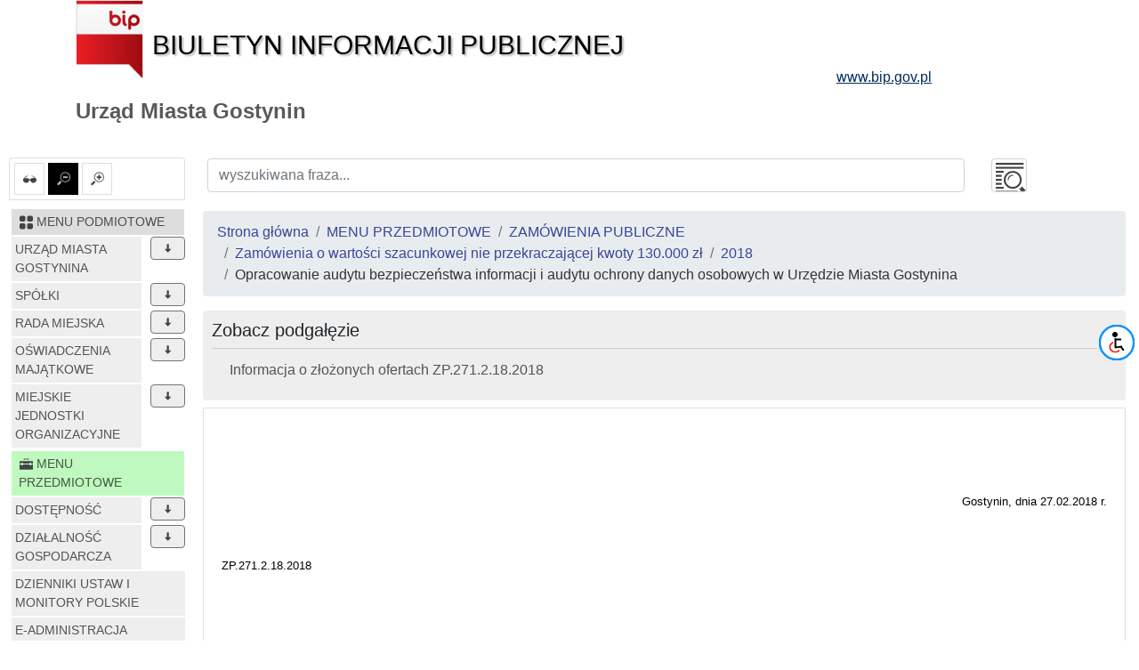

--- FILE ---
content_type: text/html; charset=UTF-8
request_url: https://umgostynin.bip.org.pl/id/3622
body_size: 66067
content:
<!DOCTYPE html>
<html lang="pl">
<head lang="pl">
<meta charset="UTF-8" />
       <title>Opracowanie audytu bezpieczeństwa informacji i audytu ochrony danych osobowych w Urzędzie Miasta Gostynina   - 2018 - Zamówienia o wartości szacunkowej nie przekraczającej kwoty 130.000 zł - ZAMÓWIENIA PUBLICZNE - MENU PRZEDMIOTOWE - Urząd Miasta Gostynin</title>
<meta name="keywords" content="bip, biuletyn informacji publicznej">
<meta name="description" content="Bip">
<meta name="viewport" content="width=device-width, initial-scale=1.0">
<link rel="stylesheet" href="https://stackpath.bootstrapcdn.com/bootstrap/4.1.3/css/bootstrap.min.css" integrity="sha384-MCw98/SFnGE8fJT3GXwEOngsV7Zt27NXFoaoApmYm81iuXoPkFOJwJ8ERdknLPMO" crossorigin="anonymous">

<script src="https://code.jquery.com/jquery-3.3.1.slim.min.js" integrity="sha384-q8i/X+965DzO0rT7abK41JStQIAqVgRVzpbzo5smXKp4YfRvH+8abtTE1Pi6jizo" crossorigin="anonymous"></script>
<script src="https://code.jquery.com/jquery-3.3.1.min.js"></script>
<script src="https://cdnjs.cloudflare.com/ajax/libs/popper.js/1.14.3/umd/popper.min.js" integrity="sha384-ZMP7rVo3mIykV+2+9J3UJ46jBk0WLaUAdn689aCwoqbBJiSnjAK/l8WvCWPIPm49" crossorigin="anonymous"></script>
<script src="https://stackpath.bootstrapcdn.com/bootstrap/4.1.3/js/bootstrap.min.js" integrity="sha384-ChfqqxuZUCnJSK3+MXmPNIyE6ZbWh2IMqE241rYiqJxyMiZ6OW/JmZQ5stwEULTy" crossorigin="anonymous"></script>
<script src="/js/main/main.js"></script>
	<script src="/js/main/menu.js"></script>

<link href="/css/main.css" rel="stylesheet" type="text/css">
<link href="/css/main/core.css" rel="stylesheet" type="text/css">
<link href="/css/print.css" media="print" rel="stylesheet" type="text/css">
<link href="/img/favicon.ico" rel="shortcut icon" type="image/vnd.microsoft.icon">
</head>

<body class="body">
 <header>
  <div class="container" id="header">
 <div class="">
      <div >
      <div class="row main_header">
       <div class="col-sm-9 col-xs-12 central_header">
        <a href="/">
         <img alt="bip logo" src="/images/bip_logo.png" class="img-responsive" />
         <div class="bip h1">Biuletyn Informacji Publicznej</div>
        </a>
       </div>
       
           
	
       <div class="col-sm-3 col-xs-12 right_header">
        <a target="_blank" href="http://www.bip.gov.pl">
         <div class="www h3">www.bip.gov.pl</div>
        </a>
       </div>
     
       
      </div>
     <h1>
             Urząd Miasta Gostynin           </h1>
   </div>
  </div>
</div>
 </header>
 <div class="container-fluid" id="main-container">
 <div class="row">
  <div class="menu_left col-12 col-lg-2 non-print" id="menu-left">
   <div class="list-group list-group-item mb-2 mt-2 options-icons non-print">
    <a href="#contrast1" id="contrast" class="" data-value="1" data-toggle="tooltip" data-placement="top" title="ustaw kontrast">
    <img alt="kontrast" class="glyph-icon" src="/images/svg/si-glyph-eye-glass.svg" />
  </a>
    <a href="#font0" id="font_small" class="font alt" data-value="0" data-toggle="tooltip" data-placement="top" title="ustaw normalne litery">
   <img alt="normalne litery" class="glyph-icon" src="/images/svg/si-glyph-zoom-out.svg" />
  </a>
  <a href="#font1" id="font_big" class="font " data-value="1" data-toggle="tooltip" data-placement="top" title="ustaw powiększone litery">
   <img alt="powiększone litery" class="glyph-icon" src="/images/svg/si-glyph-zoom-in.svg" />
  </a>
    

</div>
<nav class="navbar navbar-expand-lg navbar-light bg-light d-lg-none">
 <button class="navbar-toggler" type="button" data-toggle="collapse" data-target="#menu-content" aria-controls="menu-content" aria-expanded="false" aria-label="Toggle navigation">
    MENU <span class="navbar-toggler-icon"></span>
  </button>
</nav>
<nav class="bd-links collapse navbar-collapse" id="menu-content">
 <button class="navbar-toggler d-lg-none" type="button" data-toggle="collapse" data-target="#menu-content" aria-controls="menu-content" aria-expanded="false" aria-label="Toggle navigation">
    MENU <span class="navbar-toggler-icon"></span>
  </button>
     <div class="bd-toc-item navbar-nav">
 <h2 class="nav-item dropdown">
  <a   href="/id/1" class="bd-toc-link nav-link ">
   <img alt="ikona" class="glyph-icon" src="/images/svg/si-glyph-square-four.svg" />
   <span>
    MENU PODMIOTOWE   </span>
  </a>
 </h2>
 <ul class="nav bd-sidenav navbar-nav">
  
   <li class="nav-item row main-nav ">
    <div>
     <h3 class="">
      <a  href="/id/106" class="nav-link dropdown-icon w-80">URZĄD MIASTA GOSTYNINA</a>
           <span data-id="106" class="dropdown btn btn-secondary" data-toggle="tooltip" data-placement="top" title="rozwiń"><img alt="rozwiń/zwiń" class="glyph-icon dropdown " src="/images/svg/si-glyph-arrow-thick-down.svg" /></span>
          </h3>
    </div>
         
 
 <ul class="nav bd-sidenav navbar-nav">
    
   <li class="nav-item dropdown ">
     <div>
     <div class="">
      <a  href="/id/107" title="Burmistrz Miasta Gostynina" class="nav-link  ">
            	Burmistrz Miasta Gostynina              </a>
           </div>
      </div>
       </li>
    
   <li class="nav-item dropdown ">
     <div>
     <div class="">
      <a  href="/id/109" title="Zastępca Burmistrza" class="nav-link  ">
            	Zastępca Burmistrza              </a>
           </div>
      </div>
       </li>
    
   <li class="nav-item dropdown ">
     <div>
     <div class="">
      <a  href="/id/2899" title="Sekretarz Miejski" class="nav-link  ">
            	Sekretarz Miejski              </a>
           </div>
      </div>
       </li>
    
   <li class="nav-item dropdown ">
     <div>
     <div class="">
      <a  href="/id/110" title="Skarbnik Miasta" class="nav-link  ">
            	Skarbnik Miasta              </a>
           </div>
      </div>
       </li>
    
   <li class="nav-item dropdown ">
     <div>
     <div class="">
      <a  href="/id/173" title="Wydziały i samodzielne stanowiska" class="nav-link dropdown-icon w-80">
            	Wydziały i samodzielne stanowiska              </a>
             <span data-id="173" class="dropdown btn btn-secondary" data-toggle="tooltip" data-placement="top" title="rozwiń"><img alt="rozwiń/zwiń" class="glyph-icon dropdown " src="/images/svg/si-glyph-arrow-thick-down.svg" /></span>
           </div>
      </div>
          
 
 <ul class="nav bd-sidenav navbar-nav">
    
   <li class="nav-item dropdown ">
     <div>
     <div class="">
      <a  href="/id/174" title="Biuro Organizacyjne Burmistrza" class="nav-link  ">
            	Biuro Organizacyjne Burmistrza              </a>
           </div>
      </div>
       </li>
    
   <li class="nav-item dropdown ">
     <div>
     <div class="">
      <a  href="/id/213" title="Biuro Rady Miejskiej" class="nav-link  ">
            	Biuro Rady Miejskiej              </a>
           </div>
      </div>
       </li>
    
   <li class="nav-item dropdown ">
     <div>
     <div class="">
      <a  href="/id/175" title="Wydział Finansowy" class="nav-link dropdown-icon w-80">
            	Wydział Finansowy              </a>
             <span data-id="175" class="dropdown btn btn-secondary" data-toggle="tooltip" data-placement="top" title="rozwiń"><img alt="rozwiń/zwiń" class="glyph-icon dropdown " src="/images/svg/si-glyph-arrow-thick-down.svg" /></span>
           </div>
      </div>
          
 
 <ul class="nav bd-sidenav navbar-nav">
    
   <li class="nav-item dropdown ">
     <div>
     <div class="">
      <a  href="/id/354" title="Wydział Finansowy-Podatki" class="nav-link  ">
            	Wydział Finansowy-Podatki              </a>
           </div>
      </div>
       </li>
   </ul>
 

 
           </li>
    
   <li class="nav-item dropdown ">
     <div>
     <div class="">
      <a  href="/id/177" data-toggle="tooltip" data-placement="top" title="Wydział Inwestycji i Gospodarki Przestrzennej" class="nav-link  ">
            	Wydział Inwestycji i Gospodarki...              </a>
           </div>
      </div>
       </li>
    
   <li class="nav-item dropdown ">
     <div>
     <div class="">
      <a  href="/id/184" data-toggle="tooltip" data-placement="top" title="Wydział Zarządzania i Obrotu Nieruchomościami" class="nav-link  ">
            	Wydział Zarządzania i Obrotu...              </a>
           </div>
      </div>
       </li>
    
   <li class="nav-item dropdown ">
     <div>
     <div class="">
      <a  href="/id/176" title="Wydział Spraw Komunalnych" class="nav-link  ">
            	Wydział Spraw Komunalnych              </a>
           </div>
      </div>
       </li>
    
   <li class="nav-item dropdown ">
     <div>
     <div class="">
      <a  href="/id/5881" data-toggle="tooltip" data-placement="top" title="Wieloosobowe stanowisko ds. gospodarki odpadami" class="nav-link  ">
            	Wieloosobowe stanowisko ds....              </a>
           </div>
      </div>
       </li>
    
   <li class="nav-item dropdown ">
     <div>
     <div class="">
      <a  href="/id/2783" title="Wydział Promocji" class="nav-link  ">
            	Wydział Promocji              </a>
           </div>
      </div>
       </li>
    
   <li class="nav-item dropdown ">
     <div>
     <div class="">
      <a  href="/id/2599" title="Wydział Spraw Obywatelskich" class="nav-link  ">
            	Wydział Spraw Obywatelskich              </a>
           </div>
      </div>
       </li>
    
   <li class="nav-item dropdown ">
     <div>
     <div class="">
      <a  href="/id/346" data-toggle="tooltip" data-placement="top" title="Samodzielne Stanowisko ds. Zamówień Publicznych" class="nav-link  ">
            	Samodzielne Stanowisko ds. Zamówień...              </a>
           </div>
      </div>
       </li>
    
   <li class="nav-item dropdown ">
     <div>
     <div class="">
      <a  href="/id/3035" data-toggle="tooltip" data-placement="top" title="Wieloosobowe Stanowisko ds. Pozyskiwania Środków Zewnętrznych" class="nav-link  ">
            	Wieloosobowe Stanowisko ds....              </a>
           </div>
      </div>
       </li>
    
   <li class="nav-item dropdown ">
     <div>
     <div class="">
      <a  href="/id/227" title="Urząd Stanu Cywilnego" class="nav-link  ">
            	Urząd Stanu Cywilnego              </a>
           </div>
      </div>
       </li>
    
   <li class="nav-item dropdown ">
     <div>
     <div class="">
      <a  href="/id/1469" title="Audytor Wewnętrzny" class="nav-link  ">
            	Audytor Wewnętrzny              </a>
           </div>
      </div>
       </li>
    
   <li class="nav-item dropdown ">
     <div>
     <div class="">
      <a  href="/id/5884" data-toggle="tooltip" data-placement="top" title="Pełnomocnik ds. ochrony informacji niejawnych" class="nav-link  ">
            	Pełnomocnik ds. ochrony informacji...              </a>
           </div>
      </div>
       </li>
    
   <li class="nav-item dropdown ">
     <div>
     <div class="">
      <a  href="/id/5883" title="Główny specjalista ds. bhp" class="nav-link  ">
            	Główny specjalista ds. bhp              </a>
           </div>
      </div>
       </li>
    
   <li class="nav-item dropdown ">
     <div>
     <div class="">
      <a  href="/id/1470" title="Inspektor Ochrony Danych" class="nav-link  ">
            	Inspektor Ochrony Danych              </a>
           </div>
      </div>
       </li>
    
   <li class="nav-item dropdown ">
     <div>
     <div class="">
      <a  href="/id/5765" title="Specjalista - Ekodoradca" class="nav-link  ">
            	Specjalista - Ekodoradca              </a>
           </div>
      </div>
       </li>
   </ul>
 

 
           </li>
   </ul>
 

 
          </li>
  
   <li class="nav-item row main-nav ">
    <div>
     <h3 class="">
      <a  href="/id/201" class="nav-link dropdown-icon w-80">SPÓŁKI</a>
           <span data-id="201" class="dropdown btn btn-secondary" data-toggle="tooltip" data-placement="top" title="rozwiń"><img alt="rozwiń/zwiń" class="glyph-icon dropdown " src="/images/svg/si-glyph-arrow-thick-down.svg" /></span>
          </h3>
    </div>
         
 
 <ul class="nav bd-sidenav navbar-nav">
    
   <li class="nav-item dropdown ">
     <div>
     <div class="">
      <a  href="/id/2470" data-toggle="tooltip" data-placement="top" title="Agencja Rozwoju i Promocji Zamek Sp. z o. o." class="nav-link dropdown-icon w-80">
            	Agencja Rozwoju i Promocji Zamek Sp....              </a>
             <span data-id="2470" class="dropdown btn btn-secondary" data-toggle="tooltip" data-placement="top" title="rozwiń"><img alt="rozwiń/zwiń" class="glyph-icon dropdown " src="/images/svg/si-glyph-arrow-thick-down.svg" /></span>
           </div>
      </div>
          
 
 <ul class="nav bd-sidenav navbar-nav">
    
   <li class="nav-item dropdown ">
     <div>
     <div class="">
      <a  href="/id/3404" title="Wynagrodzenia organów" class="nav-link  ">
            	Wynagrodzenia organów              </a>
           </div>
      </div>
       </li>
    
   <li class="nav-item dropdown ">
     <div>
     <div class="">
      <a  href="/id/2472" title="Kontakt" class="nav-link  ">
            	Kontakt              </a>
           </div>
      </div>
       </li>
    
   <li class="nav-item dropdown ">
     <div>
     <div class="">
      <a  href="/id/2471" title="ZARZĄD I RADA " class="nav-link  ">
            	ZARZĄD I RADA               </a>
           </div>
      </div>
       </li>
   </ul>
 

 
           </li>
    
   <li class="nav-item dropdown ">
     <div>
     <div class="">
      <a  href="/id/2236" data-toggle="tooltip" data-placement="top" title="Przedsiebiorstwo Oczyszczania Miasta w Gostyninie Sp. z o. o." class="nav-link dropdown-icon w-80">
            	Przedsiebiorstwo Oczyszczania Miasta...              </a>
             <span data-id="2236" class="dropdown btn btn-secondary" data-toggle="tooltip" data-placement="top" title="rozwiń"><img alt="rozwiń/zwiń" class="glyph-icon dropdown " src="/images/svg/si-glyph-arrow-thick-down.svg" /></span>
           </div>
      </div>
          
 
 <ul class="nav bd-sidenav navbar-nav">
    
   <li class="nav-item dropdown ">
     <div>
     <div class="">
      <a  href="/id/5673" title="ZARZĄD I RADA" class="nav-link  ">
            	ZARZĄD I RADA              </a>
           </div>
      </div>
       </li>
    
   <li class="nav-item dropdown ">
     <div>
     <div class="">
      <a  href="/id/2237" title="Zamówienia publiczne POM" class="nav-link dropdown-icon w-80">
            	Zamówienia publiczne POM              </a>
             <span data-id="2237" class="dropdown btn btn-secondary" data-toggle="tooltip" data-placement="top" title="rozwiń"><img alt="rozwiń/zwiń" class="glyph-icon dropdown " src="/images/svg/si-glyph-arrow-thick-down.svg" /></span>
           </div>
      </div>
          
 
 <ul class="nav bd-sidenav navbar-nav">
    
   <li class="nav-item dropdown ">
     <div>
     <div class="">
      <a  href="/id/2428" title="2013" class="nav-link dropdown-icon w-80">
            	2013              </a>
             <span data-id="2428" class="dropdown btn btn-secondary" data-toggle="tooltip" data-placement="top" title="rozwiń"><img alt="rozwiń/zwiń" class="glyph-icon dropdown " src="/images/svg/si-glyph-arrow-thick-down.svg" /></span>
           </div>
      </div>
          
 
 <ul class="nav bd-sidenav navbar-nav">
    
   <li class="nav-item dropdown ">
     <div>
     <div class="">
      <a  href="/id/2429" data-toggle="tooltip" data-placement="top" title="Dostawa paliw płynnych oraz płynów eksploatacyjnych dla potrzeb Przedsiębiorstwa Oczyszczania Miasta w Gostyninie Sp. z o.o." class="nav-link  ">
            	Dostawa paliw płynnych oraz płynów...              </a>
           </div>
      </div>
       </li>
   </ul>
 

 
           </li>
    
   <li class="nav-item dropdown ">
     <div>
     <div class="">
      <a  href="/id/2427" title="2012" class="nav-link dropdown-icon w-80">
            	2012              </a>
             <span data-id="2427" class="dropdown btn btn-secondary" data-toggle="tooltip" data-placement="top" title="rozwiń"><img alt="rozwiń/zwiń" class="glyph-icon dropdown " src="/images/svg/si-glyph-arrow-thick-down.svg" /></span>
           </div>
      </div>
          
 
 <ul class="nav bd-sidenav navbar-nav">
    
   <li class="nav-item dropdown ">
     <div>
     <div class="">
      <a  href="/id/2238" data-toggle="tooltip" data-placement="top" title="Dostawa paliw płynnych oraz płynów eksploatacyjnych dla potrzeb Przedsiębiorstwa Oczyszczania Miasta w Gostyninie Sp. zo.o." class="nav-link  ">
            	Dostawa paliw płynnych oraz płynów...              </a>
           </div>
      </div>
       </li>
   </ul>
 

 
           </li>
   </ul>
 

 
           </li>
    
   <li class="nav-item dropdown ">
     <div>
     <div class="">
      <a  href="/id/3403" title="Wynagrodzenia organów" class="nav-link  ">
            	Wynagrodzenia organów              </a>
           </div>
      </div>
       </li>
   </ul>
 

 
           </li>
    
   <li class="nav-item dropdown ">
     <div>
     <div class="">
      <a  href="/id/2204" data-toggle="tooltip" data-placement="top" title="Miejskie Centrum Handlowe &quot;Stara Betoniarnia&quot;  Sp. z o. o." class="nav-link dropdown-icon w-80">
            	Miejskie Centrum Handlowe...              </a>
             <span data-id="2204" class="dropdown btn btn-secondary" data-toggle="tooltip" data-placement="top" title="rozwiń"><img alt="rozwiń/zwiń" class="glyph-icon dropdown " src="/images/svg/si-glyph-arrow-thick-down.svg" /></span>
           </div>
      </div>
          
 
 <ul class="nav bd-sidenav navbar-nav">
    
   <li class="nav-item dropdown ">
     <div>
     <div class="">
      <a  href="/id/2205" title="ZARZĄD I RADA" class="nav-link  ">
            	ZARZĄD I RADA              </a>
           </div>
      </div>
       </li>
    
   <li class="nav-item dropdown ">
     <div>
     <div class="">
      <a  href="/id/2209" title="Przedmiot działalności" class="nav-link  ">
            	Przedmiot działalności              </a>
           </div>
      </div>
       </li>
    
   <li class="nav-item dropdown ">
     <div>
     <div class="">
      <a  href="/id/2208" title="Struktura organizacyjna" class="nav-link  ">
            	Struktura organizacyjna              </a>
           </div>
      </div>
       </li>
    
   <li class="nav-item dropdown ">
     <div>
     <div class="">
      <a  href="/id/2210" title="Potencjał" class="nav-link  ">
            	Potencjał              </a>
           </div>
      </div>
       </li>
    
   <li class="nav-item dropdown ">
     <div>
     <div class="">
      <a  href="/id/2207" title="Struktura kapitałowa firmy" class="nav-link  ">
            	Struktura kapitałowa firmy              </a>
           </div>
      </div>
       </li>
    
   <li class="nav-item dropdown ">
     <div>
     <div class="">
      <a  href="/id/3401" title="Wynagrodzenia organów" class="nav-link  ">
            	Wynagrodzenia organów              </a>
           </div>
      </div>
       </li>
    
   <li class="nav-item dropdown ">
     <div>
     <div class="">
      <a  href="/id/2206" title="Status prawny i udziałowcy" class="nav-link  ">
            	Status prawny i udziałowcy              </a>
           </div>
      </div>
       </li>
    
   <li class="nav-item dropdown ">
     <div>
     <div class="">
      <a  href="/id/2650" title="Ogłoszenia" class="nav-link dropdown-icon w-80">
            	Ogłoszenia              </a>
             <span data-id="2650" class="dropdown btn btn-secondary" data-toggle="tooltip" data-placement="top" title="rozwiń"><img alt="rozwiń/zwiń" class="glyph-icon dropdown " src="/images/svg/si-glyph-arrow-thick-down.svg" /></span>
           </div>
      </div>
          
 
 <ul class="nav bd-sidenav navbar-nav">
    
   <li class="nav-item dropdown ">
     <div>
     <div class="">
      <a  href="/id/4400" title="Archiwum" class="nav-link  ">
            	Archiwum              </a>
           </div>
      </div>
       </li>
   </ul>
 

 
           </li>
    
   <li class="nav-item dropdown ">
     <div>
     <div class="">
      <a  href="/id/4062" title="Klauzula informacyjna" class="nav-link  ">
            	Klauzula informacyjna              </a>
           </div>
      </div>
       </li>
    
   <li class="nav-item dropdown ">
     <div>
     <div class="">
      <a  href="/id/4063" title="Dane teleadresowe" class="nav-link  ">
            	Dane teleadresowe              </a>
           </div>
      </div>
       </li>
   </ul>
 

 
           </li>
    
   <li class="nav-item dropdown ">
     <div>
     <div class="">
      <a  href="/id/958" data-toggle="tooltip" data-placement="top" title="Miejskie Towarzystwo Budownictwa Społecznego Sp. z o. o." class="nav-link dropdown-icon w-80">
            	Miejskie Towarzystwo Budownictwa...              </a>
             <span data-id="958" class="dropdown btn btn-secondary" data-toggle="tooltip" data-placement="top" title="rozwiń"><img alt="rozwiń/zwiń" class="glyph-icon dropdown " src="/images/svg/si-glyph-arrow-thick-down.svg" /></span>
           </div>
      </div>
          
 
 <ul class="nav bd-sidenav navbar-nav">
    
   <li class="nav-item dropdown ">
     <div>
     <div class="">
      <a  href="/id/959" title="ZARZĄD I RADA" class="nav-link  ">
            	ZARZĄD I RADA              </a>
           </div>
      </div>
       </li>
    
   <li class="nav-item dropdown ">
     <div>
     <div class="">
      <a  href="/id/1370" title="Status prawny, udziałowcy" class="nav-link  ">
            	Status prawny, udziałowcy              </a>
           </div>
      </div>
       </li>
    
   <li class="nav-item dropdown ">
     <div>
     <div class="">
      <a  href="/id/1371" title="Struktura kapitałowa firmy" class="nav-link  ">
            	Struktura kapitałowa firmy              </a>
           </div>
      </div>
       </li>
    
   <li class="nav-item dropdown ">
     <div>
     <div class="">
      <a  href="/id/1374" title="Struktura organizacyjna firmy" class="nav-link  ">
            	Struktura organizacyjna firmy              </a>
           </div>
      </div>
       </li>
    
   <li class="nav-item dropdown ">
     <div>
     <div class="">
      <a  href="/id/3402" title="Wynagrodzenia organów" class="nav-link  ">
            	Wynagrodzenia organów              </a>
           </div>
      </div>
       </li>
    
   <li class="nav-item dropdown ">
     <div>
     <div class="">
      <a  href="/id/1373" title="Przedmiot działalności" class="nav-link  ">
            	Przedmiot działalności              </a>
           </div>
      </div>
       </li>
    
   <li class="nav-item dropdown ">
     <div>
     <div class="">
      <a  href="/id/1375" title="Potencjał (majątek)" class="nav-link  ">
            	Potencjał (majątek)              </a>
           </div>
      </div>
       </li>
    
   <li class="nav-item dropdown ">
     <div>
     <div class="">
      <a  href="/id/960" title="Regulaminy" class="nav-link  ">
            	Regulaminy              </a>
           </div>
      </div>
       </li>
    
   <li class="nav-item dropdown ">
     <div>
     <div class="">
      <a  href="/id/963" title="Kontakt" class="nav-link  ">
            	Kontakt              </a>
           </div>
      </div>
       </li>
    
   <li class="nav-item dropdown ">
     <div>
     <div class="">
      <a  href="/id/1317" title="PRZETARGI MTBS" class="nav-link  ">
            	PRZETARGI MTBS              </a>
           </div>
      </div>
       </li>
    
   <li class="nav-item dropdown ">
     <div>
     <div class="">
      <a  href="/id/962" title="OGŁOSZENIA" class="nav-link  ">
            	OGŁOSZENIA              </a>
           </div>
      </div>
       </li>
   </ul>
 

 
           </li>
    
   <li class="nav-item dropdown ">
     <div>
     <div class="">
      <a  href="/id/249" data-toggle="tooltip" data-placement="top" title="Miejskie Przedsiębiorstwo Energetyki Cieplnej Sp. z o. o." class="nav-link dropdown-icon w-80">
            	Miejskie Przedsiębiorstwo Energetyki...              </a>
             <span data-id="249" class="dropdown btn btn-secondary" data-toggle="tooltip" data-placement="top" title="rozwiń"><img alt="rozwiń/zwiń" class="glyph-icon dropdown " src="/images/svg/si-glyph-arrow-thick-down.svg" /></span>
           </div>
      </div>
          
 
 <ul class="nav bd-sidenav navbar-nav">
    
   <li class="nav-item dropdown ">
     <div>
     <div class="">
      <a  href="/id/3300" title="Wynagrodzenia organów" class="nav-link  ">
            	Wynagrodzenia organów              </a>
           </div>
      </div>
       </li>
    
   <li class="nav-item dropdown ">
     <div>
     <div class="">
      <a  href="/id/2646" data-toggle="tooltip" data-placement="top" title="Ogłoszenie o konkursie na stanowisko Prezesa Zarządu 2015                                " class="nav-link  ">
            	Ogłoszenie o konkursie na stanowisko...              </a>
           </div>
      </div>
       </li>
    
   <li class="nav-item dropdown ">
     <div>
     <div class="">
      <a  href="/id/1286" title="Załatwianie spraw" class="nav-link  ">
            	Załatwianie spraw              </a>
           </div>
      </div>
       </li>
    
   <li class="nav-item dropdown ">
     <div>
     <div class="">
      <a  href="/id/1284" title="Kapitał zakładowy" class="nav-link  ">
            	Kapitał zakładowy              </a>
           </div>
      </div>
       </li>
    
   <li class="nav-item dropdown ">
     <div>
     <div class="">
      <a  href="/id/1285" title="Finanse Spółki" class="nav-link  ">
            	Finanse Spółki              </a>
           </div>
      </div>
       </li>
    
   <li class="nav-item dropdown ">
     <div>
     <div class="">
      <a  href="/id/1279" title="Jednostka i jej organizacja" class="nav-link dropdown-icon w-80">
            	Jednostka i jej organizacja              </a>
             <span data-id="1279" class="dropdown btn btn-secondary" data-toggle="tooltip" data-placement="top" title="rozwiń"><img alt="rozwiń/zwiń" class="glyph-icon dropdown " src="/images/svg/si-glyph-arrow-thick-down.svg" /></span>
           </div>
      </div>
          
 
 <ul class="nav bd-sidenav navbar-nav">
    
   <li class="nav-item dropdown ">
     <div>
     <div class="">
      <a  href="/id/1282" title="Organy Spółki" class="nav-link  ">
            	Organy Spółki              </a>
           </div>
      </div>
       </li>
    
   <li class="nav-item dropdown ">
     <div>
     <div class="">
      <a  href="/id/1281" title="Struktura własnościowa" class="nav-link  ">
            	Struktura własnościowa              </a>
           </div>
      </div>
       </li>
    
   <li class="nav-item dropdown ">
     <div>
     <div class="">
      <a  href="/id/1280" title="Status prawny" class="nav-link  ">
            	Status prawny              </a>
           </div>
      </div>
       </li>
    
   <li class="nav-item dropdown ">
     <div>
     <div class="">
      <a  href="/id/1287" title="Przedmiot działalności" class="nav-link  ">
            	Przedmiot działalności              </a>
           </div>
      </div>
       </li>
   </ul>
 

 
           </li>
    
   <li class="nav-item dropdown ">
     <div>
     <div class="">
      <a  href="/id/2943" title="Informacje nieudostępnione" class="nav-link  ">
            	Informacje nieudostępnione              </a>
           </div>
      </div>
       </li>
    
   <li class="nav-item dropdown ">
     <div>
     <div class="">
      <a  href="/id/1278" title="Dane teleadresowe" class="nav-link  ">
            	Dane teleadresowe              </a>
           </div>
      </div>
       </li>
   </ul>
 

 
           </li>
    
   <li class="nav-item dropdown ">
     <div>
     <div class="">
      <a  href="/id/215" data-toggle="tooltip" data-placement="top" title="Miejskie Przedsiębiorstwo Komunalne Sp. z o. o." class="nav-link dropdown-icon w-80">
            	Miejskie Przedsiębiorstwo Komunalne...              </a>
             <span data-id="215" class="dropdown btn btn-secondary" data-toggle="tooltip" data-placement="top" title="rozwiń"><img alt="rozwiń/zwiń" class="glyph-icon dropdown " src="/images/svg/si-glyph-arrow-thick-down.svg" /></span>
           </div>
      </div>
          
 
 <ul class="nav bd-sidenav navbar-nav">
    
   <li class="nav-item dropdown ">
     <div>
     <div class="">
      <a  href="/id/1104" title="Dane teleadresowe" class="nav-link  ">
            	Dane teleadresowe              </a>
           </div>
      </div>
       </li>
    
   <li class="nav-item dropdown ">
     <div>
     <div class="">
      <a  href="/id/1105" title="Jednostka i jej organizacja" class="nav-link dropdown-icon w-80">
            	Jednostka i jej organizacja              </a>
             <span data-id="1105" class="dropdown btn btn-secondary" data-toggle="tooltip" data-placement="top" title="rozwiń"><img alt="rozwiń/zwiń" class="glyph-icon dropdown " src="/images/svg/si-glyph-arrow-thick-down.svg" /></span>
           </div>
      </div>
          
 
 <ul class="nav bd-sidenav navbar-nav">
    
   <li class="nav-item dropdown ">
     <div>
     <div class="">
      <a  href="/id/1119" title="Organy Spółki" class="nav-link  ">
            	Organy Spółki              </a>
           </div>
      </div>
       </li>
    
   <li class="nav-item dropdown ">
     <div>
     <div class="">
      <a  href="/id/1118" title="Przedmiot działności" class="nav-link  ">
            	Przedmiot działności              </a>
           </div>
      </div>
       </li>
    
   <li class="nav-item dropdown ">
     <div>
     <div class="">
      <a  href="/id/1117" data-toggle="tooltip" data-placement="top" title="Struktura organizacyjna MPK w Gostyninie Sp. z o. o." class="nav-link  ">
            	Struktura organizacyjna MPK w...              </a>
           </div>
      </div>
       </li>
    
   <li class="nav-item dropdown ">
     <div>
     <div class="">
      <a  href="/id/1116" title="Struktura własnościowa" class="nav-link  ">
            	Struktura własnościowa              </a>
           </div>
      </div>
       </li>
    
   <li class="nav-item dropdown ">
     <div>
     <div class="">
      <a  href="/id/1115" title="Status prawny" class="nav-link  ">
            	Status prawny              </a>
           </div>
      </div>
       </li>
   </ul>
 

 
           </li>
    
   <li class="nav-item dropdown ">
     <div>
     <div class="">
      <a  href="/id/1114" title="Informacje nieudostępnione" class="nav-link  ">
            	Informacje nieudostępnione              </a>
           </div>
      </div>
       </li>
    
   <li class="nav-item dropdown ">
     <div>
     <div class="">
      <a  href="/id/1112" title="Załatwianie spraw" class="nav-link  ">
            	Załatwianie spraw              </a>
           </div>
      </div>
       </li>
    
   <li class="nav-item dropdown ">
     <div>
     <div class="">
      <a  href="/id/1113" title="Laboratorium" class="nav-link  ">
            	Laboratorium              </a>
           </div>
      </div>
       </li>
    
   <li class="nav-item dropdown ">
     <div>
     <div class="">
      <a  href="/id/1111" title="Finanse Spółki" class="nav-link  ">
            	Finanse Spółki              </a>
           </div>
      </div>
       </li>
    
   <li class="nav-item dropdown ">
     <div>
     <div class="">
      <a  href="/id/3361" title="Wynagrodzenia organów" class="nav-link  ">
            	Wynagrodzenia organów              </a>
           </div>
      </div>
       </li>
    
   <li class="nav-item dropdown ">
     <div>
     <div class="">
      <a  href="/id/1110" title="Majątek Spółki" class="nav-link  ">
            	Majątek Spółki              </a>
           </div>
      </div>
       </li>
    
   <li class="nav-item dropdown ">
     <div>
     <div class="">
      <a  href="/id/5907" title="DOSTĘPNOŚĆ" class="nav-link  ">
            	DOSTĘPNOŚĆ              </a>
           </div>
      </div>
       </li>
   </ul>
 

 
           </li>
   </ul>
 

 
          </li>
  
   <li class="nav-item row main-nav ">
    <div>
     <h3 class="">
      <a  href="/id/122" class="nav-link dropdown-icon w-80">RADA MIEJSKA</a>
           <span data-id="122" class="dropdown btn btn-secondary" data-toggle="tooltip" data-placement="top" title="rozwiń"><img alt="rozwiń/zwiń" class="glyph-icon dropdown " src="/images/svg/si-glyph-arrow-thick-down.svg" /></span>
          </h3>
    </div>
         
 
 <ul class="nav bd-sidenav navbar-nav">
    
   <li class="nav-item dropdown ">
     <div>
     <div class="">
      <a  href="/id/733" title="Kluby Radnych" class="nav-link  ">
            	Kluby Radnych              </a>
           </div>
      </div>
       </li>
    
   <li class="nav-item dropdown ">
     <div>
     <div class="">
      <a  href="/id/124" title="Komisje Rady" class="nav-link dropdown-icon w-80">
            	Komisje Rady              </a>
             <span data-id="124" class="dropdown btn btn-secondary" data-toggle="tooltip" data-placement="top" title="rozwiń"><img alt="rozwiń/zwiń" class="glyph-icon dropdown " src="/images/svg/si-glyph-arrow-thick-down.svg" /></span>
           </div>
      </div>
          
 
 <ul class="nav bd-sidenav navbar-nav">
    
   <li class="nav-item dropdown ">
     <div>
     <div class="">
      <a  href="/id/155" data-toggle="tooltip" data-placement="top" title="Komisja Spraw Obywatelskich, Zdrowia i Pomocy Społecznej" class="nav-link  ">
            	Komisja Spraw Obywatelskich, Zdrowia...              </a>
           </div>
      </div>
       </li>
    
   <li class="nav-item dropdown ">
     <div>
     <div class="">
      <a  href="/id/126" title="Komisja Rozwoju Gospodarczego i Budżetu" class="nav-link  ">
            	Komisja Rozwoju Gospodarczego i Budżetu              </a>
           </div>
      </div>
       </li>
    
   <li class="nav-item dropdown ">
     <div>
     <div class="">
      <a  href="/id/2592" title="Komisja Rewizyna" class="nav-link  ">
            	Komisja Rewizyna              </a>
           </div>
      </div>
       </li>
    
   <li class="nav-item dropdown ">
     <div>
     <div class="">
      <a  href="/id/3979" title="Komisja Skarg,Wniosków i Petycji" class="nav-link  ">
            	Komisja Skarg,Wniosków i Petycji              </a>
           </div>
      </div>
       </li>
    
   <li class="nav-item dropdown ">
     <div>
     <div class="">
      <a  href="/id/127" data-toggle="tooltip" data-placement="top" title="Komisja Bezpieczeństwa i Porządku Publicznego" class="nav-link  ">
            	Komisja Bezpieczeństwa i Porządku...              </a>
           </div>
      </div>
       </li>
    
   <li class="nav-item dropdown ">
     <div>
     <div class="">
      <a  href="/id/129" data-toggle="tooltip" data-placement="top" title="Komisja Edukacji, Kultury, Sportu i Turystyki" class="nav-link  ">
            	Komisja Edukacji, Kultury, Sportu i...              </a>
           </div>
      </div>
       </li>
   </ul>
 

 
           </li>
    
   <li class="nav-item dropdown ">
     <div>
     <div class="">
      <a  href="/id/4260" title="Petycje" class="nav-link dropdown-icon w-80">
            	Petycje              </a>
             <span data-id="4260" class="dropdown btn btn-secondary" data-toggle="tooltip" data-placement="top" title="rozwiń"><img alt="rozwiń/zwiń" class="glyph-icon dropdown " src="/images/svg/si-glyph-arrow-thick-down.svg" /></span>
           </div>
      </div>
          
 
 <ul class="nav bd-sidenav navbar-nav">
    
   <li class="nav-item dropdown ">
     <div>
     <div class="">
      <a  href="/id/6214" title="2026" class="nav-link  ">
            	2026              </a>
           </div>
      </div>
       </li>
    
   <li class="nav-item dropdown ">
     <div>
     <div class="">
      <a  href="/id/5969" title="2025" class="nav-link  ">
            	2025              </a>
           </div>
      </div>
       </li>
    
   <li class="nav-item dropdown ">
     <div>
     <div class="">
      <a  href="/id/5855" title="2024" class="nav-link  ">
            	2024              </a>
           </div>
      </div>
       </li>
    
   <li class="nav-item dropdown ">
     <div>
     <div class="">
      <a  href="/id/5238" title="2023" class="nav-link  ">
            	2023              </a>
           </div>
      </div>
       </li>
    
   <li class="nav-item dropdown ">
     <div>
     <div class="">
      <a  href="/id/5073" title="2022" class="nav-link  ">
            	2022              </a>
           </div>
      </div>
       </li>
    
   <li class="nav-item dropdown ">
     <div>
     <div class="">
      <a  href="/id/4670" title="2021" class="nav-link  ">
            	2021              </a>
           </div>
      </div>
       </li>
    
   <li class="nav-item dropdown ">
     <div>
     <div class="">
      <a  href="/id/4660" title="2020" class="nav-link  ">
            	2020              </a>
           </div>
      </div>
       </li>
    
   <li class="nav-item dropdown ">
     <div>
     <div class="">
      <a  href="/id/4261" title="2019" class="nav-link  ">
            	2019              </a>
           </div>
      </div>
       </li>
   </ul>
 

 
           </li>
    
   <li class="nav-item dropdown ">
     <div>
     <div class="">
      <a  href="/id/4189" title="Raporty o stanie Gminy Miasta Gostynina" class="nav-link dropdown-icon w-80">
            	Raporty o stanie Gminy Miasta Gostynina              </a>
             <span data-id="4189" class="dropdown btn btn-secondary" data-toggle="tooltip" data-placement="top" title="rozwiń"><img alt="rozwiń/zwiń" class="glyph-icon dropdown " src="/images/svg/si-glyph-arrow-thick-down.svg" /></span>
           </div>
      </div>
          
 
 <ul class="nav bd-sidenav navbar-nav">
    
   <li class="nav-item dropdown ">
     <div>
     <div class="">
      <a  href="/id/5979" title="Raport za 2024 rok" class="nav-link  ">
            	Raport za 2024 rok              </a>
           </div>
      </div>
       </li>
    
   <li class="nav-item dropdown ">
     <div>
     <div class="">
      <a  href="/id/5592" title="Raport za 2023 rok. " class="nav-link  ">
            	Raport za 2023 rok.               </a>
           </div>
      </div>
       </li>
    
   <li class="nav-item dropdown ">
     <div>
     <div class="">
      <a  href="/id/5306" title="Raport za 2022 rok. " class="nav-link  ">
            	Raport za 2022 rok.               </a>
           </div>
      </div>
       </li>
    
   <li class="nav-item dropdown ">
     <div>
     <div class="">
      <a  href="/id/5079" title="Raport za 2021 rok." class="nav-link  ">
            	Raport za 2021 rok.              </a>
           </div>
      </div>
       </li>
    
   <li class="nav-item dropdown ">
     <div>
     <div class="">
      <a  href="/id/4766" title="Raport za 2020 rok." class="nav-link  ">
            	Raport za 2020 rok.              </a>
           </div>
      </div>
       </li>
    
   <li class="nav-item dropdown ">
     <div>
     <div class="">
      <a  href="/id/4765" title="Raport za 2019 rok." class="nav-link  ">
            	Raport za 2019 rok.              </a>
           </div>
      </div>
       </li>
   </ul>
 

 
           </li>
    
   <li class="nav-item dropdown ">
     <div>
     <div class="">
      <a  href="/id/123" title="Skład Rady Miejskiej" class="nav-link  ">
            	Skład Rady Miejskiej              </a>
           </div>
      </div>
       </li>
    
   <li class="nav-item dropdown ">
     <div>
     <div class="">
      <a  href="/id/3975" title="Transmisje obrad Rady Miejskiej" class="nav-link  ">
            	Transmisje obrad Rady Miejskiej              </a>
           </div>
      </div>
       </li>
    
   <li class="nav-item dropdown ">
     <div>
     <div class="">
      <a  href="/id/4190" title="Wybór ławników na kadencję 2020-2023" class="nav-link  ">
            	Wybór ławników na kadencję 2020-2023              </a>
           </div>
      </div>
       </li>
    
   <li class="nav-item dropdown ">
     <div>
     <div class="">
      <a  href="/id/5303" title="Wybór ławników na kadencję 2024-2027" class="nav-link  ">
            	Wybór ławników na kadencję 2024-2027              </a>
           </div>
      </div>
       </li>
    
   <li class="nav-item dropdown ">
     <div>
     <div class="">
      <a  href="/id/5491" data-toggle="tooltip" data-placement="top" title="Wybór uzupełniający ławników na kadencję 2024-2027" class="nav-link  ">
            	Wybór uzupełniający ławników na...              </a>
           </div>
      </div>
       </li>
   </ul>
 

 
          </li>
  
   <li class="nav-item row main-nav ">
    <div>
     <h3 class="">
      <a  href="/id/202" class="nav-link dropdown-icon w-80">OŚWIADCZENIA MAJĄTKOWE</a>
           <span data-id="202" class="dropdown btn btn-secondary" data-toggle="tooltip" data-placement="top" title="rozwiń"><img alt="rozwiń/zwiń" class="glyph-icon dropdown " src="/images/svg/si-glyph-arrow-thick-down.svg" /></span>
          </h3>
    </div>
         
 
 <ul class="nav bd-sidenav navbar-nav">
    
   <li class="nav-item dropdown ">
     <div>
     <div class="">
      <a  href="/id/5590" title="Klauzula informacyjna" class="nav-link  ">
            	Klauzula informacyjna              </a>
           </div>
      </div>
       </li>
    
   <li class="nav-item dropdown ">
     <div>
     <div class="">
      <a  href="/id/233" data-toggle="tooltip" data-placement="top" title="Dyrektorzy szkół podstawowych i przedszkoli" class="nav-link  ">
            	Dyrektorzy szkół podstawowych i...              </a>
           </div>
      </div>
       </li>
    
   <li class="nav-item dropdown ">
     <div>
     <div class="">
      <a  href="/id/232" title="Pracownicy Urzędu" class="nav-link  ">
            	Pracownicy Urzędu              </a>
           </div>
      </div>
       </li>
    
   <li class="nav-item dropdown ">
     <div>
     <div class="">
      <a  href="/id/231" data-toggle="tooltip" data-placement="top" title="Dyrektorzy i kierownicy jednostek podległych" class="nav-link  ">
            	Dyrektorzy i kierownicy jednostek...              </a>
           </div>
      </div>
       </li>
    
   <li class="nav-item dropdown ">
     <div>
     <div class="">
      <a  href="/id/224" title="Radni Rady Miejskiej" class="nav-link  ">
            	Radni Rady Miejskiej              </a>
           </div>
      </div>
       </li>
   </ul>
 

 
          </li>
  
   <li class="nav-item row main-nav ">
    <div>
     <h3 class="">
      <a  href="/id/43" class="nav-link dropdown-icon w-80">MIEJSKIE JEDNOSTKI ORGANIZACYJNE</a>
           <span data-id="43" class="dropdown btn btn-secondary" data-toggle="tooltip" data-placement="top" title="rozwiń"><img alt="rozwiń/zwiń" class="glyph-icon dropdown " src="/images/svg/si-glyph-arrow-thick-down.svg" /></span>
          </h3>
    </div>
         
 
 <ul class="nav bd-sidenav navbar-nav">
    
   <li class="nav-item dropdown ">
     <div>
     <div class="">
      <a  href="/id/3858" data-toggle="tooltip" data-placement="top" title="Klub dziecięcy &quot;Uśmiech Malucha&quot;" class="nav-link dropdown-icon w-80">
            	Klub dziecięcy &quot;Uśmiech...              </a>
             <span data-id="3858" class="dropdown btn btn-secondary" data-toggle="tooltip" data-placement="top" title="rozwiń"><img alt="rozwiń/zwiń" class="glyph-icon dropdown " src="/images/svg/si-glyph-arrow-thick-down.svg" /></span>
           </div>
      </div>
          
 
 <ul class="nav bd-sidenav navbar-nav">
    
   <li class="nav-item dropdown ">
     <div>
     <div class="">
      <a  href="/id/3876" title="Zasady rekrutacji dzieci" class="nav-link  ">
            	Zasady rekrutacji dzieci              </a>
           </div>
      </div>
       </li>
    
   <li class="nav-item dropdown ">
     <div>
     <div class="">
      <a  href="/id/4599" title="ZAPYTANIE OFERTOWE" class="nav-link dropdown-icon w-80">
            	ZAPYTANIE OFERTOWE              </a>
             <span data-id="4599" class="dropdown btn btn-secondary" data-toggle="tooltip" data-placement="top" title="rozwiń"><img alt="rozwiń/zwiń" class="glyph-icon dropdown " src="/images/svg/si-glyph-arrow-thick-down.svg" /></span>
           </div>
      </div>
          
 
 <ul class="nav bd-sidenav navbar-nav">
    
   <li class="nav-item dropdown ">
     <div>
     <div class="">
      <a  href="/id/6067" title="2026" class="nav-link dropdown-icon w-80">
            	2026              </a>
             <span data-id="6067" class="dropdown btn btn-secondary" data-toggle="tooltip" data-placement="top" title="rozwiń"><img alt="rozwiń/zwiń" class="glyph-icon dropdown " src="/images/svg/si-glyph-arrow-thick-down.svg" /></span>
           </div>
      </div>
          
 
 <ul class="nav bd-sidenav navbar-nav">
    
   <li class="nav-item dropdown ">
     <div>
     <div class="">
      <a  href="/id/6072" title="Informacja po otwarciu i wyborze oferty" class="nav-link  ">
            	Informacja po otwarciu i wyborze oferty              </a>
           </div>
      </div>
       </li>
   </ul>
 

 
           </li>
    
   <li class="nav-item dropdown ">
     <div>
     <div class="">
      <a  href="/id/5814" title="2025" class="nav-link dropdown-icon w-80">
            	2025              </a>
             <span data-id="5814" class="dropdown btn btn-secondary" data-toggle="tooltip" data-placement="top" title="rozwiń"><img alt="rozwiń/zwiń" class="glyph-icon dropdown " src="/images/svg/si-glyph-arrow-thick-down.svg" /></span>
           </div>
      </div>
          
 
 <ul class="nav bd-sidenav navbar-nav">
    
   <li class="nav-item dropdown ">
     <div>
     <div class="">
      <a  href="/id/5819" title="Informacja po otwarciu i wyborze oferty" class="nav-link  ">
            	Informacja po otwarciu i wyborze oferty              </a>
           </div>
      </div>
       </li>
   </ul>
 

 
           </li>
   </ul>
 

 
           </li>
    
   <li class="nav-item dropdown ">
     <div>
     <div class="">
      <a  href="/id/3859" title="Statut" class="nav-link  ">
            	Statut              </a>
           </div>
      </div>
       </li>
    
   <li class="nav-item dropdown ">
     <div>
     <div class="">
      <a  href="/id/3880" title="Regulamin organizacyjny" class="nav-link  ">
            	Regulamin organizacyjny              </a>
           </div>
      </div>
       </li>
    
   <li class="nav-item dropdown ">
     <div>
     <div class="">
      <a  href="/id/4171" title="SPRAWOZDANIA FINANSOWE" class="nav-link  ">
            	SPRAWOZDANIA FINANSOWE              </a>
           </div>
      </div>
       </li>
    
   <li class="nav-item dropdown ">
     <div>
     <div class="">
      <a  href="/id/5908" title="DOSTĘPNOŚĆ" class="nav-link  ">
            	DOSTĘPNOŚĆ              </a>
           </div>
      </div>
       </li>
   </ul>
 

 
           </li>
    
   <li class="nav-item dropdown ">
     <div>
     <div class="">
      <a  href="/id/71" data-toggle="tooltip" data-placement="top" title="Miejska Biblioteka Publiczna im. Jakuba z Gostynina w Gostyninie" class="nav-link dropdown-icon w-80">
            	Miejska Biblioteka Publiczna im....              </a>
             <span data-id="71" class="dropdown btn btn-secondary" data-toggle="tooltip" data-placement="top" title="rozwiń"><img alt="rozwiń/zwiń" class="glyph-icon dropdown " src="/images/svg/si-glyph-arrow-thick-down.svg" /></span>
           </div>
      </div>
          
 
 <ul class="nav bd-sidenav navbar-nav">
    
   <li class="nav-item dropdown ">
     <div>
     <div class="">
      <a  href="/id/5026" data-toggle="tooltip" data-placement="top" title="Przykładowe wnioski umożliwiające składanie skarg na brak dostępności cyfrowej" class="nav-link  ">
            	Przykładowe wnioski umożliwiające...              </a>
           </div>
      </div>
       </li>
    
   <li class="nav-item dropdown ">
     <div>
     <div class="">
      <a  href="/id/3281" title="Regulamin organizacyjny" class="nav-link  ">
            	Regulamin organizacyjny              </a>
           </div>
      </div>
       </li>
    
   <li class="nav-item dropdown ">
     <div>
     <div class="">
      <a  href="/id/3280" data-toggle="tooltip" data-placement="top" title="Uchwała w sprawie nadania imienia Miejskiej Bibliotece Publicznej" class="nav-link  ">
            	Uchwała w sprawie nadania imienia...              </a>
           </div>
      </div>
       </li>
    
   <li class="nav-item dropdown ">
     <div>
     <div class="">
      <a  href="/id/4058" title="Statut" class="nav-link  ">
            	Statut              </a>
           </div>
      </div>
       </li>
    
   <li class="nav-item dropdown ">
     <div>
     <div class="">
      <a  href="/id/4643" title="Deklaracja dostępności" class="nav-link dropdown-icon w-80">
            	Deklaracja dostępności              </a>
             <span data-id="4643" class="dropdown btn btn-secondary" data-toggle="tooltip" data-placement="top" title="rozwiń"><img alt="rozwiń/zwiń" class="glyph-icon dropdown " src="/images/svg/si-glyph-arrow-thick-down.svg" /></span>
           </div>
      </div>
          
 
 <ul class="nav bd-sidenav navbar-nav">
    
   <li class="nav-item dropdown ">
     <div>
     <div class="">
      <a  href="/id/4751" data-toggle="tooltip" data-placement="top" title="Raport  o stanie zapewnienia dostępności podmiotu publicznego stan w dniu 01.01.2025 r." class="nav-link  ">
            	Raport  o stanie zapewnienia...              </a>
           </div>
      </div>
       </li>
   </ul>
 

 
           </li>
   </ul>
 

 
           </li>
    
   <li class="nav-item dropdown ">
     <div>
     <div class="">
      <a  href="/id/2118" data-toggle="tooltip" data-placement="top" title="MIEJSKA SZKOŁA MUZYCZNA I STOPNIA IM. ROMUALDA TWARDOWSKIEGO W GOSTYNINIE " class="nav-link dropdown-icon w-80">
            	MIEJSKA SZKOŁA MUZYCZNA I STOPNIA...              </a>
             <span data-id="2118" class="dropdown btn btn-secondary" data-toggle="tooltip" data-placement="top" title="rozwiń"><img alt="rozwiń/zwiń" class="glyph-icon dropdown " src="/images/svg/si-glyph-arrow-thick-down.svg" /></span>
           </div>
      </div>
          
 
 <ul class="nav bd-sidenav navbar-nav">
    
   <li class="nav-item dropdown ">
     <div>
     <div class="">
      <a  href="/id/4163" title="SPRAWOZDANIA FINANSOWE" class="nav-link  ">
            	SPRAWOZDANIA FINANSOWE              </a>
           </div>
      </div>
       </li>
    
   <li class="nav-item dropdown ">
     <div>
     <div class="">
      <a  href="/id/5799" title="DANE TELEADRESOWE" class="nav-link  ">
            	DANE TELEADRESOWE              </a>
           </div>
      </div>
       </li>
    
   <li class="nav-item dropdown ">
     <div>
     <div class="">
      <a  href="/id/5661" title="STATUS PRAWNY ORAZ FORMA" class="nav-link  ">
            	STATUS PRAWNY ORAZ FORMA              </a>
           </div>
      </div>
       </li>
    
   <li class="nav-item dropdown ">
     <div>
     <div class="">
      <a  href="/id/5657" title="INFORMACJE DLA KANDYDATÓW DO SZKOŁY" class="nav-link  ">
            	INFORMACJE DLA KANDYDATÓW DO SZKOŁY              </a>
           </div>
      </div>
       </li>
    
   <li class="nav-item dropdown ">
     <div>
     <div class="">
      <a  href="/id/2129" title="DOKUMENTY SZKOLNE" class="nav-link  ">
            	DOKUMENTY SZKOLNE              </a>
           </div>
      </div>
       </li>
    
   <li class="nav-item dropdown ">
     <div>
     <div class="">
      <a  href="/id/2127" title="NADZÓR PEDAGOGICZNY NAD SZKOŁĄ" class="nav-link  ">
            	NADZÓR PEDAGOGICZNY NAD SZKOŁĄ              </a>
           </div>
      </div>
       </li>
    
   <li class="nav-item dropdown ">
     <div>
     <div class="">
      <a  href="/id/2126" title="UDOSTĘPNIANIE INFORMACJI PUBLICZNEJ" class="nav-link  ">
            	UDOSTĘPNIANIE INFORMACJI PUBLICZNEJ              </a>
           </div>
      </div>
       </li>
    
   <li class="nav-item dropdown ">
     <div>
     <div class="">
      <a  href="/id/2124" title="KADRA KIEROWNICZA" class="nav-link  ">
            	KADRA KIEROWNICZA              </a>
           </div>
      </div>
       </li>
    
   <li class="nav-item dropdown ">
     <div>
     <div class="">
      <a  href="/id/2123" title="ADMINISTRACJA I OBSŁUGA SZKOŁY" class="nav-link  ">
            	ADMINISTRACJA I OBSŁUGA SZKOŁY              </a>
           </div>
      </div>
       </li>
    
   <li class="nav-item dropdown ">
     <div>
     <div class="">
      <a  href="/id/2122" title="KADRA PEDAGOGICZNA SZKOŁY" class="nav-link  ">
            	KADRA PEDAGOGICZNA SZKOŁY              </a>
           </div>
      </div>
       </li>
    
   <li class="nav-item dropdown ">
     <div>
     <div class="">
      <a  href="/id/2121" title="REDAKCJA BIP" class="nav-link  ">
            	REDAKCJA BIP              </a>
           </div>
      </div>
       </li>
    
   <li class="nav-item dropdown ">
     <div>
     <div class="">
      <a  href="/id/2120" title="MAJĄTEK SZKOŁY" class="nav-link  ">
            	MAJĄTEK SZKOŁY              </a>
           </div>
      </div>
       </li>
    
   <li class="nav-item dropdown ">
     <div>
     <div class="">
      <a  href="/id/2119" title="OCHRONA DANYCH OSOBOWYCH" class="nav-link  ">
            	OCHRONA DANYCH OSOBOWYCH              </a>
           </div>
      </div>
       </li>
    
   <li class="nav-item dropdown ">
     <div>
     <div class="">
      <a  href="/id/4644" title="DOSTĘPNOŚĆ" class="nav-link  ">
            	DOSTĘPNOŚĆ              </a>
           </div>
      </div>
       </li>
   </ul>
 

 
           </li>
    
   <li class="nav-item dropdown ">
     <div>
     <div class="">
      <a  href="/id/70" title="Miejski Ośrodek Pomocy Społecznej" class="nav-link dropdown-icon w-80">
            	Miejski Ośrodek Pomocy Społecznej              </a>
             <span data-id="70" class="dropdown btn btn-secondary" data-toggle="tooltip" data-placement="top" title="rozwiń"><img alt="rozwiń/zwiń" class="glyph-icon dropdown " src="/images/svg/si-glyph-arrow-thick-down.svg" /></span>
           </div>
      </div>
          
 
 <ul class="nav bd-sidenav navbar-nav">
    
   <li class="nav-item dropdown ">
     <div>
     <div class="">
      <a  href="/id/2064" title="Przedmiot działaności" class="nav-link  ">
            	Przedmiot działaności              </a>
           </div>
      </div>
       </li>
    
   <li class="nav-item dropdown ">
     <div>
     <div class="">
      <a  href="/id/5599" title="Klub Seniora PAROSTATEK" class="nav-link  ">
            	Klub Seniora PAROSTATEK              </a>
           </div>
      </div>
       </li>
    
   <li class="nav-item dropdown ">
     <div>
     <div class="">
      <a  href="/id/5402" data-toggle="tooltip" data-placement="top" title="Programy dla osób z niepełnosprawnością - FUNDUSZ SOLIDARNOŚCIOWY" class="nav-link dropdown-icon w-80">
            	Programy dla osób z...              </a>
             <span data-id="5402" class="dropdown btn btn-secondary" data-toggle="tooltip" data-placement="top" title="rozwiń"><img alt="rozwiń/zwiń" class="glyph-icon dropdown " src="/images/svg/si-glyph-arrow-thick-down.svg" /></span>
           </div>
      </div>
          
 
 <ul class="nav bd-sidenav navbar-nav">
    
   <li class="nav-item dropdown ">
     <div>
     <div class="">
      <a  href="/id/5601" title="Opieka wytchnieniowa - edycja 2025" class="nav-link  ">
            	Opieka wytchnieniowa - edycja 2025              </a>
           </div>
      </div>
       </li>
    
   <li class="nav-item dropdown ">
     <div>
     <div class="">
      <a  href="/id/5600" data-toggle="tooltip" data-placement="top" title="Asystent Osobisty osoby z niepełnosprawnościami - edycja 2025" class="nav-link  ">
            	Asystent Osobisty osoby z...              </a>
           </div>
      </div>
       </li>
   </ul>
 

 
           </li>
    
   <li class="nav-item dropdown ">
     <div>
     <div class="">
      <a  href="/id/4855" title="DOSTĘPNOŚĆ" class="nav-link dropdown-icon w-80">
            	DOSTĘPNOŚĆ              </a>
             <span data-id="4855" class="dropdown btn btn-secondary" data-toggle="tooltip" data-placement="top" title="rozwiń"><img alt="rozwiń/zwiń" class="glyph-icon dropdown " src="/images/svg/si-glyph-arrow-thick-down.svg" /></span>
           </div>
      </div>
          
 
 <ul class="nav bd-sidenav navbar-nav">
    
   <li class="nav-item dropdown ">
     <div>
     <div class="">
      <a  href="/id/5234" title="Włącznik - projektowanie bez barier" class="nav-link  ">
            	Włącznik - projektowanie bez barier              </a>
           </div>
      </div>
       </li>
    
   <li class="nav-item dropdown ">
     <div>
     <div class="">
      <a  href="/id/5231" title="Raport dostępności" class="nav-link  ">
            	Raport dostępności              </a>
           </div>
      </div>
       </li>
    
   <li class="nav-item dropdown ">
     <div>
     <div class="">
      <a  href="/id/5019" data-toggle="tooltip" data-placement="top" title="Wnioski o zapewnienie dostępności. Procedura skargowa." class="nav-link  ">
            	Wnioski o zapewnienie dostępności....              </a>
           </div>
      </div>
       </li>
    
   <li class="nav-item dropdown ">
     <div>
     <div class="">
      <a  href="/id/4856" data-toggle="tooltip" data-placement="top" title="PLAN DZIAŁANIA NA RZECZ POPRAWY ZAPEWNIENIA DOSTĘPNOŚCI OSOBOM ZE  SZCZEGÓLNYMI POTRZEBAMI NA LATA 2025-2028" class="nav-link  ">
            	PLAN DZIAŁANIA NA RZECZ POPRAWY...              </a>
           </div>
      </div>
       </li>
   </ul>
 

 
           </li>
    
   <li class="nav-item dropdown ">
     <div>
     <div class="">
      <a  href="/id/2068" title="STATUT" class="nav-link  ">
            	STATUT              </a>
           </div>
      </div>
       </li>
    
   <li class="nav-item dropdown ">
     <div>
     <div class="">
      <a  href="/id/2067" title="Struktura organizacyjna" class="nav-link  ">
            	Struktura organizacyjna              </a>
           </div>
      </div>
       </li>
    
   <li class="nav-item dropdown ">
     <div>
     <div class="">
      <a  href="/id/2065" data-toggle="tooltip" data-placement="top" title="Sposób przyjmowania i załatwiania spraw" class="nav-link  ">
            	Sposób przyjmowania i załatwiania spraw              </a>
           </div>
      </div>
       </li>
    
   <li class="nav-item dropdown ">
     <div>
     <div class="">
      <a  href="/id/2066" title="Majątek MOPS" class="nav-link  ">
            	Majątek MOPS              </a>
           </div>
      </div>
       </li>
    
   <li class="nav-item dropdown ">
     <div>
     <div class="">
      <a  href="/id/640" title="PRZETARGI MOPS" class="nav-link dropdown-icon w-80">
            	PRZETARGI MOPS              </a>
             <span data-id="640" class="dropdown btn btn-secondary" data-toggle="tooltip" data-placement="top" title="rozwiń"><img alt="rozwiń/zwiń" class="glyph-icon dropdown " src="/images/svg/si-glyph-arrow-thick-down.svg" /></span>
           </div>
      </div>
          
 
 <ul class="nav bd-sidenav navbar-nav">
    
   <li class="nav-item dropdown ">
     <div>
     <div class="">
      <a  href="/id/6065" title="rok 2025" class="nav-link dropdown-icon w-80">
            	rok 2025              </a>
             <span data-id="6065" class="dropdown btn btn-secondary" data-toggle="tooltip" data-placement="top" title="rozwiń"><img alt="rozwiń/zwiń" class="glyph-icon dropdown " src="/images/svg/si-glyph-arrow-thick-down.svg" /></span>
           </div>
      </div>
          
 
 <ul class="nav bd-sidenav navbar-nav">
    
   <li class="nav-item dropdown ">
     <div>
     <div class="">
      <a  href="/id/6120" data-toggle="tooltip" data-placement="top" title="Wykonywanie specjalistycznych usług opiekuńczych dla osób z zaburzeniami psychicznymi w miejscu ich zamieszkania na terenie Gminy Miasta Gostynina od 01.01.2026r. do 31.12.2026r." class="nav-link dropdown-icon w-80">
            	Wykonywanie specjalistycznych usług...              </a>
             <span data-id="6120" class="dropdown btn btn-secondary" data-toggle="tooltip" data-placement="top" title="rozwiń"><img alt="rozwiń/zwiń" class="glyph-icon dropdown " src="/images/svg/si-glyph-arrow-thick-down.svg" /></span>
           </div>
      </div>
          
 
 <ul class="nav bd-sidenav navbar-nav">
    
   <li class="nav-item dropdown ">
     <div>
     <div class="">
      <a  href="/id/6132" data-toggle="tooltip" data-placement="top" title="inf. o wyborze najkorzystniejszej oferty oraz odrzuceniu oferty" class="nav-link  ">
            	inf. o wyborze najkorzystniejszej...              </a>
           </div>
      </div>
       </li>
    
   <li class="nav-item dropdown ">
     <div>
     <div class="">
      <a  href="/id/6128" title="inf. po otwarciu ofert" class="nav-link  ">
            	inf. po otwarciu ofert              </a>
           </div>
      </div>
       </li>
    
   <li class="nav-item dropdown ">
     <div>
     <div class="">
      <a  href="/id/6127" title="inf. o kwocie na realizację zamówienia" class="nav-link  ">
            	inf. o kwocie na realizację zamówienia              </a>
           </div>
      </div>
       </li>
   </ul>
 

 
           </li>
    
   <li class="nav-item dropdown ">
     <div>
     <div class="">
      <a  href="/id/6066" data-toggle="tooltip" data-placement="top" title="Świadczenie usługi cateringowej dla punktów opieki nad dziećmi do lat 3 &quot;Bajkowy Zakątek&quot; i &quot;Zaczarowana Kraina&quot; w Gostyninie" class="nav-link dropdown-icon w-80">
            	Świadczenie usługi cateringowej dla...              </a>
             <span data-id="6066" class="dropdown btn btn-secondary" data-toggle="tooltip" data-placement="top" title="rozwiń"><img alt="rozwiń/zwiń" class="glyph-icon dropdown " src="/images/svg/si-glyph-arrow-thick-down.svg" /></span>
           </div>
      </div>
          
 
 <ul class="nav bd-sidenav navbar-nav">
    
   <li class="nav-item dropdown ">
     <div>
     <div class="">
      <a  href="/id/6083" title="inf. o wyborze najkorzystniejszej oferty" class="nav-link  ">
            	inf. o wyborze najkorzystniejszej oferty              </a>
           </div>
      </div>
       </li>
    
   <li class="nav-item dropdown ">
     <div>
     <div class="">
      <a  href="/id/6070" title="inf. po otwarciu ofert" class="nav-link  ">
            	inf. po otwarciu ofert              </a>
           </div>
      </div>
       </li>
    
   <li class="nav-item dropdown ">
     <div>
     <div class="">
      <a  href="/id/6069" title="inf. o kwocie na realizację zamówienia" class="nav-link  ">
            	inf. o kwocie na realizację zamówienia              </a>
           </div>
      </div>
       </li>
   </ul>
 

 
           </li>
   </ul>
 

 
           </li>
    
   <li class="nav-item dropdown ">
     <div>
     <div class="">
      <a  href="/id/5755" title="rok 2024" class="nav-link dropdown-icon w-80">
            	rok 2024              </a>
             <span data-id="5755" class="dropdown btn btn-secondary" data-toggle="tooltip" data-placement="top" title="rozwiń"><img alt="rozwiń/zwiń" class="glyph-icon dropdown " src="/images/svg/si-glyph-arrow-thick-down.svg" /></span>
           </div>
      </div>
          
 
 <ul class="nav bd-sidenav navbar-nav">
    
   <li class="nav-item dropdown ">
     <div>
     <div class="">
      <a  href="/id/5811" data-toggle="tooltip" data-placement="top" title="Wykonywanie specjalistycznych usług opiekuńczych dla osób z zaburzeniami psychicznymi w miejscu ich zamieszkania na terenie Gminy Miasta Gostynina od 01.01.2025r. do 31.12.2025r." class="nav-link dropdown-icon w-80">
            	Wykonywanie specjalistycznych usług...              </a>
             <span data-id="5811" class="dropdown btn btn-secondary" data-toggle="tooltip" data-placement="top" title="rozwiń"><img alt="rozwiń/zwiń" class="glyph-icon dropdown " src="/images/svg/si-glyph-arrow-thick-down.svg" /></span>
           </div>
      </div>
          
 
 <ul class="nav bd-sidenav navbar-nav">
    
   <li class="nav-item dropdown ">
     <div>
     <div class="">
      <a  href="/id/5837" title="inf. o wyborze najkorzystniejszej oferty" class="nav-link  ">
            	inf. o wyborze najkorzystniejszej oferty              </a>
           </div>
      </div>
       </li>
    
   <li class="nav-item dropdown ">
     <div>
     <div class="">
      <a  href="/id/5817" title="inf. po otwarciu ofert" class="nav-link  ">
            	inf. po otwarciu ofert              </a>
           </div>
      </div>
       </li>
    
   <li class="nav-item dropdown ">
     <div>
     <div class="">
      <a  href="/id/5816" title="inf. o kwocie na realizację zamówienia" class="nav-link  ">
            	inf. o kwocie na realizację zamówienia              </a>
           </div>
      </div>
       </li>
   </ul>
 

 
           </li>
    
   <li class="nav-item dropdown ">
     <div>
     <div class="">
      <a  href="/id/5756" data-toggle="tooltip" data-placement="top" title="Świadczenie usługi cateringowej dla punktów opieki nad dziećmi do lat 3 &quot;Bajkowy Zakątek&quot; i &quot;Zaczarowana Kraina&quot; w Gostyninie" class="nav-link dropdown-icon w-80">
            	Świadczenie usługi cateringowej dla...              </a>
             <span data-id="5756" class="dropdown btn btn-secondary" data-toggle="tooltip" data-placement="top" title="rozwiń"><img alt="rozwiń/zwiń" class="glyph-icon dropdown " src="/images/svg/si-glyph-arrow-thick-down.svg" /></span>
           </div>
      </div>
          
 
 <ul class="nav bd-sidenav navbar-nav">
    
   <li class="nav-item dropdown ">
     <div>
     <div class="">
      <a  href="/id/5771" title="inf. o wyborze najkorzystniejszej oferty" class="nav-link  ">
            	inf. o wyborze najkorzystniejszej oferty              </a>
           </div>
      </div>
       </li>
    
   <li class="nav-item dropdown ">
     <div>
     <div class="">
      <a  href="/id/5763" title="inf. po otwarciu ofert" class="nav-link  ">
            	inf. po otwarciu ofert              </a>
           </div>
      </div>
       </li>
    
   <li class="nav-item dropdown ">
     <div>
     <div class="">
      <a  href="/id/5762" title="inf. o kwocie na realizację zamówienia" class="nav-link  ">
            	inf. o kwocie na realizację zamówienia              </a>
           </div>
      </div>
       </li>
   </ul>
 

 
           </li>
   </ul>
 

 
           </li>
    
   <li class="nav-item dropdown ">
     <div>
     <div class="">
      <a  href="/id/5393" title="rok 2023" class="nav-link dropdown-icon w-80">
            	rok 2023              </a>
             <span data-id="5393" class="dropdown btn btn-secondary" data-toggle="tooltip" data-placement="top" title="rozwiń"><img alt="rozwiń/zwiń" class="glyph-icon dropdown " src="/images/svg/si-glyph-arrow-thick-down.svg" /></span>
           </div>
      </div>
          
 
 <ul class="nav bd-sidenav navbar-nav">
    
   <li class="nav-item dropdown ">
     <div>
     <div class="">
      <a  href="/id/5444" data-toggle="tooltip" data-placement="top" title="Wykonywanie specjalistycznych usług opiekuńczych dla osób z zaburzeniami psychicznymi w miejscu ich zamieszkania na terenie Gminy Miasta Gostynina od 01.02.2024r. do 31.12.2024r." class="nav-link dropdown-icon w-80">
            	Wykonywanie specjalistycznych usług...              </a>
             <span data-id="5444" class="dropdown btn btn-secondary" data-toggle="tooltip" data-placement="top" title="rozwiń"><img alt="rozwiń/zwiń" class="glyph-icon dropdown " src="/images/svg/si-glyph-arrow-thick-down.svg" /></span>
           </div>
      </div>
          
 
 <ul class="nav bd-sidenav navbar-nav">
    
   <li class="nav-item dropdown ">
     <div>
     <div class="">
      <a  href="/id/5468" title="inf. o wyborze najkorzystniejszej oferty" class="nav-link  ">
            	inf. o wyborze najkorzystniejszej oferty              </a>
           </div>
      </div>
       </li>
    
   <li class="nav-item dropdown ">
     <div>
     <div class="">
      <a  href="/id/5456" title="inf. po otwarciu ofert" class="nav-link  ">
            	inf. po otwarciu ofert              </a>
           </div>
      </div>
       </li>
    
   <li class="nav-item dropdown ">
     <div>
     <div class="">
      <a  href="/id/5455" title="inf. o kwocie na realizację zamówienia" class="nav-link  ">
            	inf. o kwocie na realizację zamówienia              </a>
           </div>
      </div>
       </li>
   </ul>
 

 
           </li>
    
   <li class="nav-item dropdown ">
     <div>
     <div class="">
      <a  href="/id/5407" data-toggle="tooltip" data-placement="top" title="Wykonywanie specjalistycznych usług opiekuńczych dla osób z zaburzeniami psychicznymi w miejscu ich zamieszkania na terenie Gminy Miasta Gostynina od 01.01.2024r. do 31.12.2024r." class="nav-link dropdown-icon w-80">
            	Wykonywanie specjalistycznych usług...              </a>
             <span data-id="5407" class="dropdown btn btn-secondary" data-toggle="tooltip" data-placement="top" title="rozwiń"><img alt="rozwiń/zwiń" class="glyph-icon dropdown " src="/images/svg/si-glyph-arrow-thick-down.svg" /></span>
           </div>
      </div>
          
 
 <ul class="nav bd-sidenav navbar-nav">
    
   <li class="nav-item dropdown ">
     <div>
     <div class="">
      <a  href="/id/5431" data-toggle="tooltip" data-placement="top" title="inf. o odrzuceniu oferty i unieważnieniu postępowania" class="nav-link  ">
            	inf. o odrzuceniu oferty i...              </a>
           </div>
      </div>
       </li>
    
   <li class="nav-item dropdown ">
     <div>
     <div class="">
      <a  href="/id/5419" title="inf. po otwarciu ofert" class="nav-link  ">
            	inf. po otwarciu ofert              </a>
           </div>
      </div>
       </li>
    
   <li class="nav-item dropdown ">
     <div>
     <div class="">
      <a  href="/id/5417" title="inf. o kwocie na realizację zamówienia" class="nav-link  ">
            	inf. o kwocie na realizację zamówienia              </a>
           </div>
      </div>
       </li>
   </ul>
 

 
           </li>
    
   <li class="nav-item dropdown ">
     <div>
     <div class="">
      <a  href="/id/5394" data-toggle="tooltip" data-placement="top" title="Świadczenie usługi cateringowej dla punktów opieki nad dziećmi do lat 3 &quot;Bajkowy Zakątek&quot; i &quot;Zaczarowana Kraina&quot; w Gostyninie" class="nav-link dropdown-icon w-80">
            	Świadczenie usługi cateringowej dla...              </a>
             <span data-id="5394" class="dropdown btn btn-secondary" data-toggle="tooltip" data-placement="top" title="rozwiń"><img alt="rozwiń/zwiń" class="glyph-icon dropdown " src="/images/svg/si-glyph-arrow-thick-down.svg" /></span>
           </div>
      </div>
          
 
 <ul class="nav bd-sidenav navbar-nav">
    
   <li class="nav-item dropdown ">
     <div>
     <div class="">
      <a  href="/id/5412" title="inf. o wyborze najkorzystniejszej oferty" class="nav-link  ">
            	inf. o wyborze najkorzystniejszej oferty              </a>
           </div>
      </div>
       </li>
    
   <li class="nav-item dropdown ">
     <div>
     <div class="">
      <a  href="/id/5404" title="inf. po otwarciu ofert" class="nav-link  ">
            	inf. po otwarciu ofert              </a>
           </div>
      </div>
       </li>
    
   <li class="nav-item dropdown ">
     <div>
     <div class="">
      <a  href="/id/5400" title="inf. o kwocie na realizację zamówienia" class="nav-link  ">
            	inf. o kwocie na realizację zamówienia              </a>
           </div>
      </div>
       </li>
   </ul>
 

 
           </li>
   </ul>
 

 
           </li>
    
   <li class="nav-item dropdown ">
     <div>
     <div class="">
      <a  href="/id/5167" title="ROK 2022" class="nav-link dropdown-icon w-80">
            	ROK 2022              </a>
             <span data-id="5167" class="dropdown btn btn-secondary" data-toggle="tooltip" data-placement="top" title="rozwiń"><img alt="rozwiń/zwiń" class="glyph-icon dropdown " src="/images/svg/si-glyph-arrow-thick-down.svg" /></span>
           </div>
      </div>
          
 
 <ul class="nav bd-sidenav navbar-nav">
    
   <li class="nav-item dropdown ">
     <div>
     <div class="">
      <a  href="/id/5172" data-toggle="tooltip" data-placement="top" title="Wykonywanie specjalistycznych usług opiekuńczych dla osób z zaburzeniami psychicznymi w miejscu ich zamieszkania na terenie Gminy Miasta Gostynina od 01.01.2023r. do 31.12.2023r." class="nav-link dropdown-icon w-80">
            	Wykonywanie specjalistycznych usług...              </a>
             <span data-id="5172" class="dropdown btn btn-secondary" data-toggle="tooltip" data-placement="top" title="rozwiń"><img alt="rozwiń/zwiń" class="glyph-icon dropdown " src="/images/svg/si-glyph-arrow-thick-down.svg" /></span>
           </div>
      </div>
          
 
 <ul class="nav bd-sidenav navbar-nav">
    
   <li class="nav-item dropdown ">
     <div>
     <div class="">
      <a  href="/id/5194" title="inf. o wyborze najkorzystniejszej oferty" class="nav-link  ">
            	inf. o wyborze najkorzystniejszej oferty              </a>
           </div>
      </div>
       </li>
    
   <li class="nav-item dropdown ">
     <div>
     <div class="">
      <a  href="/id/5182" title="inf. po otwarciu ofert" class="nav-link  ">
            	inf. po otwarciu ofert              </a>
           </div>
      </div>
       </li>
    
   <li class="nav-item dropdown ">
     <div>
     <div class="">
      <a  href="/id/5181" title="inf. o kwocie na realizację zamówienia" class="nav-link  ">
            	inf. o kwocie na realizację zamówienia              </a>
           </div>
      </div>
       </li>
   </ul>
 

 
           </li>
    
   <li class="nav-item dropdown ">
     <div>
     <div class="">
      <a  href="/id/5168" data-toggle="tooltip" data-placement="top" title="Świadczenie usługi cateringowej dla punktów opieki nad dziećmi do lat 3 &quot;Bajkowy Zakątek&quot; i &quot;Zaczarowana Kraina&quot; w Gostyninie" class="nav-link dropdown-icon w-80">
            	Świadczenie usługi cateringowej dla...              </a>
             <span data-id="5168" class="dropdown btn btn-secondary" data-toggle="tooltip" data-placement="top" title="rozwiń"><img alt="rozwiń/zwiń" class="glyph-icon dropdown " src="/images/svg/si-glyph-arrow-thick-down.svg" /></span>
           </div>
      </div>
          
 
 <ul class="nav bd-sidenav navbar-nav">
    
   <li class="nav-item dropdown ">
     <div>
     <div class="">
      <a  href="/id/5366" title="inf. o zmianie umowy" class="nav-link  ">
            	inf. o zmianie umowy              </a>
           </div>
      </div>
       </li>
    
   <li class="nav-item dropdown ">
     <div>
     <div class="">
      <a  href="/id/5189" title="inf. o wyborze najkorzystniejszej oferty" class="nav-link  ">
            	inf. o wyborze najkorzystniejszej oferty              </a>
           </div>
      </div>
       </li>
    
   <li class="nav-item dropdown ">
     <div>
     <div class="">
      <a  href="/id/5175" title="inf. po otwarciu ofert" class="nav-link  ">
            	inf. po otwarciu ofert              </a>
           </div>
      </div>
       </li>
    
   <li class="nav-item dropdown ">
     <div>
     <div class="">
      <a  href="/id/5174" title="inf. o kwocie na realizację zamówienia" class="nav-link  ">
            	inf. o kwocie na realizację zamówienia              </a>
           </div>
      </div>
       </li>
   </ul>
 

 
           </li>
   </ul>
 

 
           </li>
    
   <li class="nav-item dropdown ">
     <div>
     <div class="">
      <a  href="/id/4878" title="ROK 2021" class="nav-link dropdown-icon w-80">
            	ROK 2021              </a>
             <span data-id="4878" class="dropdown btn btn-secondary" data-toggle="tooltip" data-placement="top" title="rozwiń"><img alt="rozwiń/zwiń" class="glyph-icon dropdown " src="/images/svg/si-glyph-arrow-thick-down.svg" /></span>
           </div>
      </div>
          
 
 <ul class="nav bd-sidenav navbar-nav">
    
   <li class="nav-item dropdown ">
     <div>
     <div class="">
      <a  href="/id/4934" data-toggle="tooltip" data-placement="top" title="Wykonywanie specjalistycznych usług opiekuńczych dla osób z zaburzeniami psychicznymi w miejscu ich zamieszkania na terenie Gminy Miasta Gostynina od 01.01.2022r. do 31.12.2022r." class="nav-link dropdown-icon w-80">
            	Wykonywanie specjalistycznych usług...              </a>
             <span data-id="4934" class="dropdown btn btn-secondary" data-toggle="tooltip" data-placement="top" title="rozwiń"><img alt="rozwiń/zwiń" class="glyph-icon dropdown " src="/images/svg/si-glyph-arrow-thick-down.svg" /></span>
           </div>
      </div>
          
 
 <ul class="nav bd-sidenav navbar-nav">
    
   <li class="nav-item dropdown ">
     <div>
     <div class="">
      <a  href="/id/4948" title="inf. o wyborze najkorzystniejszej oferty" class="nav-link  ">
            	inf. o wyborze najkorzystniejszej oferty              </a>
           </div>
      </div>
       </li>
    
   <li class="nav-item dropdown ">
     <div>
     <div class="">
      <a  href="/id/4944" title="inf. po otwarciu ofert" class="nav-link  ">
            	inf. po otwarciu ofert              </a>
           </div>
      </div>
       </li>
    
   <li class="nav-item dropdown ">
     <div>
     <div class="">
      <a  href="/id/4943" title="inf. o kwocie na realizację zamówienia" class="nav-link  ">
            	inf. o kwocie na realizację zamówienia              </a>
           </div>
      </div>
       </li>
   </ul>
 

 
           </li>
    
   <li class="nav-item dropdown ">
     <div>
     <div class="">
      <a  href="/id/4908" data-toggle="tooltip" data-placement="top" title="Wykonywanie specjalistycznych usług opiekuńczych dla osób z zaburzeniami psychicznymi w miejscu ich zamieszkania na terenie Gminy Miasta Gostynina od 01.01.2022r. do 31.12.2022r." class="nav-link dropdown-icon w-80">
            	Wykonywanie specjalistycznych usług...              </a>
             <span data-id="4908" class="dropdown btn btn-secondary" data-toggle="tooltip" data-placement="top" title="rozwiń"><img alt="rozwiń/zwiń" class="glyph-icon dropdown " src="/images/svg/si-glyph-arrow-thick-down.svg" /></span>
           </div>
      </div>
          
 
 <ul class="nav bd-sidenav navbar-nav">
    
   <li class="nav-item dropdown ">
     <div>
     <div class="">
      <a  href="/id/4924" data-toggle="tooltip" data-placement="top" title="inf. o odrzuceniu oferty i unieważnieniu postepowania" class="nav-link  ">
            	inf. o odrzuceniu oferty i...              </a>
           </div>
      </div>
       </li>
    
   <li class="nav-item dropdown ">
     <div>
     <div class="">
      <a  href="/id/4923" title="inf. po otwarciu ofert" class="nav-link  ">
            	inf. po otwarciu ofert              </a>
           </div>
      </div>
       </li>
    
   <li class="nav-item dropdown ">
     <div>
     <div class="">
      <a  href="/id/4920" title="inf. o kwocie na realizację zamówienia" class="nav-link  ">
            	inf. o kwocie na realizację zamówienia              </a>
           </div>
      </div>
       </li>
   </ul>
 

 
           </li>
    
   <li class="nav-item dropdown ">
     <div>
     <div class="">
      <a  href="/id/4904" data-toggle="tooltip" data-placement="top" title="Świadczenie usługi cateringowej dla punktów opieki nad dziećmi do lat 3 &quot;Bajkowy Zakątek&quot; i &quot;Zaczarowana Kraina&quot; w Gostyninie II tura" class="nav-link dropdown-icon w-80">
            	Świadczenie usługi cateringowej dla...              </a>
             <span data-id="4904" class="dropdown btn btn-secondary" data-toggle="tooltip" data-placement="top" title="rozwiń"><img alt="rozwiń/zwiń" class="glyph-icon dropdown " src="/images/svg/si-glyph-arrow-thick-down.svg" /></span>
           </div>
      </div>
          
 
 <ul class="nav bd-sidenav navbar-nav">
    
   <li class="nav-item dropdown ">
     <div>
     <div class="">
      <a  href="/id/5170" title="ogłoszenie o zmianie umowy" class="nav-link  ">
            	ogłoszenie o zmianie umowy              </a>
           </div>
      </div>
       </li>
    
   <li class="nav-item dropdown ">
     <div>
     <div class="">
      <a  href="/id/4933" data-toggle="tooltip" data-placement="top" title="inf. o odrzuceniu oferty i wyborze najkorzystniejszej oferty" class="nav-link  ">
            	inf. o odrzuceniu oferty i wyborze...              </a>
           </div>
      </div>
       </li>
    
   <li class="nav-item dropdown ">
     <div>
     <div class="">
      <a  href="/id/4913" title="inf. po otwarciu ofert" class="nav-link  ">
            	inf. po otwarciu ofert              </a>
           </div>
      </div>
       </li>
    
   <li class="nav-item dropdown ">
     <div>
     <div class="">
      <a  href="/id/4912" title="inf. o kwocie na realizację zamówienia" class="nav-link  ">
            	inf. o kwocie na realizację zamówienia              </a>
           </div>
      </div>
       </li>
   </ul>
 

 
           </li>
    
   <li class="nav-item dropdown ">
     <div>
     <div class="">
      <a  href="/id/4879" data-toggle="tooltip" data-placement="top" title="Świadczenie usługi cateringowej dla punktów opieki nad dziećmi do lat 3 &quot;Bajkowy Zakątek&quot; i &quot;Zaczarowana Kraina&quot; w Gostyninie" class="nav-link dropdown-icon w-80">
            	Świadczenie usługi cateringowej dla...              </a>
             <span data-id="4879" class="dropdown btn btn-secondary" data-toggle="tooltip" data-placement="top" title="rozwiń"><img alt="rozwiń/zwiń" class="glyph-icon dropdown " src="/images/svg/si-glyph-arrow-thick-down.svg" /></span>
           </div>
      </div>
          
 
 <ul class="nav bd-sidenav navbar-nav">
    
   <li class="nav-item dropdown ">
     <div>
     <div class="">
      <a  href="/id/4892" data-toggle="tooltip" data-placement="top" title="inf. o odrzuceniu oferty i unieważnieniu postepowania" class="nav-link  ">
            	inf. o odrzuceniu oferty i...              </a>
           </div>
      </div>
       </li>
    
   <li class="nav-item dropdown ">
     <div>
     <div class="">
      <a  href="/id/4889" title="inf. po otwarciu ofert" class="nav-link  ">
            	inf. po otwarciu ofert              </a>
           </div>
      </div>
       </li>
    
   <li class="nav-item dropdown ">
     <div>
     <div class="">
      <a  href="/id/4888" title="inf. o kwocie na realizację zamówienia" class="nav-link  ">
            	inf. o kwocie na realizację zamówienia              </a>
           </div>
      </div>
       </li>
   </ul>
 

 
           </li>
   </ul>
 

 
           </li>
    
   <li class="nav-item dropdown ">
     <div>
     <div class="">
      <a  href="/id/4757" data-toggle="tooltip" data-placement="top" title="OGŁOSZENIE O PISEMNYM PRZETARGU OFERTOWYM NA SPRZEDAŻ UŻYWANEGO SAMOCHODU OSOBOWEGO MARKI FIAT PANDA" class="nav-link dropdown-icon w-80">
            	OGŁOSZENIE O PISEMNYM PRZETARGU...              </a>
             <span data-id="4757" class="dropdown btn btn-secondary" data-toggle="tooltip" data-placement="top" title="rozwiń"><img alt="rozwiń/zwiń" class="glyph-icon dropdown " src="/images/svg/si-glyph-arrow-thick-down.svg" /></span>
           </div>
      </div>
          
 
 <ul class="nav bd-sidenav navbar-nav">
    
   <li class="nav-item dropdown ">
     <div>
     <div class="">
      <a  href="/id/4770" title="ogłoszenie o wyborze oferty" class="nav-link  ">
            	ogłoszenie o wyborze oferty              </a>
           </div>
      </div>
       </li>
    
   <li class="nav-item dropdown ">
     <div>
     <div class="">
      <a  href="/id/4769" title="protokół z przebiegu przetargu" class="nav-link  ">
            	protokół z przebiegu przetargu              </a>
           </div>
      </div>
       </li>
   </ul>
 

 
           </li>
    
   <li class="nav-item dropdown ">
     <div>
     <div class="">
      <a  href="/id/4601" title="ROK 2020" class="nav-link dropdown-icon w-80">
            	ROK 2020              </a>
             <span data-id="4601" class="dropdown btn btn-secondary" data-toggle="tooltip" data-placement="top" title="rozwiń"><img alt="rozwiń/zwiń" class="glyph-icon dropdown " src="/images/svg/si-glyph-arrow-thick-down.svg" /></span>
           </div>
      </div>
          
 
 <ul class="nav bd-sidenav navbar-nav">
    
   <li class="nav-item dropdown ">
     <div>
     <div class="">
      <a  href="/id/4615" data-toggle="tooltip" data-placement="top" title="Świadczenie specjalistycznych usług opiekuńczych dla osób z zaburzeniami psychicznymi w miejscu ich zamieszkania na terenie miasta Gostynina od 01.01.2021r. do 31.12.2021r." class="nav-link dropdown-icon w-80">
            	Świadczenie specjalistycznych usług...              </a>
             <span data-id="4615" class="dropdown btn btn-secondary" data-toggle="tooltip" data-placement="top" title="rozwiń"><img alt="rozwiń/zwiń" class="glyph-icon dropdown " src="/images/svg/si-glyph-arrow-thick-down.svg" /></span>
           </div>
      </div>
          
 
 <ul class="nav bd-sidenav navbar-nav">
    
   <li class="nav-item dropdown ">
     <div>
     <div class="">
      <a  href="/id/4654" title="inf. o zawarciu umowy" class="nav-link  ">
            	inf. o zawarciu umowy              </a>
           </div>
      </div>
       </li>
    
   <li class="nav-item dropdown ">
     <div>
     <div class="">
      <a  href="/id/4633" title="inf. o wyborze najkorzystniejszej oferty" class="nav-link  ">
            	inf. o wyborze najkorzystniejszej oferty              </a>
           </div>
      </div>
       </li>
    
   <li class="nav-item dropdown ">
     <div>
     <div class="">
      <a  href="/id/4628" title="inf. po otwarciu ofert" class="nav-link  ">
            	inf. po otwarciu ofert              </a>
           </div>
      </div>
       </li>
    
   <li class="nav-item dropdown ">
     <div>
     <div class="">
      <a  href="/id/4619" title="zmiana treści SIWZ" class="nav-link  ">
            	zmiana treści SIWZ              </a>
           </div>
      </div>
       </li>
    
   <li class="nav-item dropdown ">
     <div>
     <div class="">
      <a  href="/id/4618" title="pismo w sprawie zmiany treści SIWZ" class="nav-link  ">
            	pismo w sprawie zmiany treści SIWZ              </a>
           </div>
      </div>
       </li>
   </ul>
 

 
           </li>
    
   <li class="nav-item dropdown ">
     <div>
     <div class="">
      <a  href="/id/4602" data-toggle="tooltip" data-placement="top" title="Świadczenie usługi cateringowej dla punktów opieki nad dziećmi do lat 3 &quot;Bajkowy Zakątek&quot; i &quot;Zaczarowana Kraina&quot; w Gostyninie" class="nav-link dropdown-icon w-80">
            	Świadczenie usługi cateringowej dla...              </a>
             <span data-id="4602" class="dropdown btn btn-secondary" data-toggle="tooltip" data-placement="top" title="rozwiń"><img alt="rozwiń/zwiń" class="glyph-icon dropdown " src="/images/svg/si-glyph-arrow-thick-down.svg" /></span>
           </div>
      </div>
          
 
 <ul class="nav bd-sidenav navbar-nav">
    
   <li class="nav-item dropdown ">
     <div>
     <div class="">
      <a  href="/id/4653" title="inf. o zawarciu umowy" class="nav-link  ">
            	inf. o zawarciu umowy              </a>
           </div>
      </div>
       </li>
    
   <li class="nav-item dropdown ">
     <div>
     <div class="">
      <a  href="/id/4625" title="inf. o wyborze najkorzystniejszej oferty" class="nav-link  ">
            	inf. o wyborze najkorzystniejszej oferty              </a>
           </div>
      </div>
       </li>
    
   <li class="nav-item dropdown ">
     <div>
     <div class="">
      <a  href="/id/4612" title="inf. po otwarciu ofert" class="nav-link  ">
            	inf. po otwarciu ofert              </a>
           </div>
      </div>
       </li>
   </ul>
 

 
           </li>
   </ul>
 

 
           </li>
    
   <li class="nav-item dropdown ">
     <div>
     <div class="">
      <a  href="/id/4422" title="Plany udzielania zamówień publicznych" class="nav-link dropdown-icon w-80">
            	Plany udzielania zamówień publicznych              </a>
             <span data-id="4422" class="dropdown btn btn-secondary" data-toggle="tooltip" data-placement="top" title="rozwiń"><img alt="rozwiń/zwiń" class="glyph-icon dropdown " src="/images/svg/si-glyph-arrow-thick-down.svg" /></span>
           </div>
      </div>
          
 
 <ul class="nav bd-sidenav navbar-nav">
    
   <li class="nav-item dropdown ">
     <div>
     <div class="">
      <a  href="/id/6196" title="rok 2026" class="nav-link  ">
            	rok 2026              </a>
           </div>
      </div>
       </li>
    
   <li class="nav-item dropdown ">
     <div>
     <div class="">
      <a  href="/id/5869" title="rok 2025" class="nav-link  ">
            	rok 2025              </a>
           </div>
      </div>
       </li>
    
   <li class="nav-item dropdown ">
     <div>
     <div class="">
      <a  href="/id/5488" title="rok 2024" class="nav-link  ">
            	rok 2024              </a>
           </div>
      </div>
       </li>
    
   <li class="nav-item dropdown ">
     <div>
     <div class="">
      <a  href="/id/5230" title="rok 2023" class="nav-link  ">
            	rok 2023              </a>
           </div>
      </div>
       </li>
    
   <li class="nav-item dropdown ">
     <div>
     <div class="">
      <a  href="/id/4995" title="rok 2022" class="nav-link  ">
            	rok 2022              </a>
           </div>
      </div>
       </li>
    
   <li class="nav-item dropdown ">
     <div>
     <div class="">
      <a  href="/id/4677" title="rok 2021" class="nav-link  ">
            	rok 2021              </a>
           </div>
      </div>
       </li>
    
   <li class="nav-item dropdown ">
     <div>
     <div class="">
      <a  href="/id/4423" title="rok 2020" class="nav-link  ">
            	rok 2020              </a>
           </div>
      </div>
       </li>
   </ul>
 

 
           </li>
    
   <li class="nav-item dropdown ">
     <div>
     <div class="">
      <a  href="/id/4325" title="ROK 2019" class="nav-link dropdown-icon w-80">
            	ROK 2019              </a>
             <span data-id="4325" class="dropdown btn btn-secondary" data-toggle="tooltip" data-placement="top" title="rozwiń"><img alt="rozwiń/zwiń" class="glyph-icon dropdown " src="/images/svg/si-glyph-arrow-thick-down.svg" /></span>
           </div>
      </div>
          
 
 <ul class="nav bd-sidenav navbar-nav">
    
   <li class="nav-item dropdown ">
     <div>
     <div class="">
      <a  href="/id/4334" data-toggle="tooltip" data-placement="top" title="Wykonywanie specjalistycznych usług opiekuńczych dla osób z zaburzeniami psychicznymi w miejscu ich zamieszkania na terenie miasta Gostynina" class="nav-link dropdown-icon w-80">
            	Wykonywanie specjalistycznych usług...              </a>
             <span data-id="4334" class="dropdown btn btn-secondary" data-toggle="tooltip" data-placement="top" title="rozwiń"><img alt="rozwiń/zwiń" class="glyph-icon dropdown " src="/images/svg/si-glyph-arrow-thick-down.svg" /></span>
           </div>
      </div>
          
 
 <ul class="nav bd-sidenav navbar-nav">
    
   <li class="nav-item dropdown ">
     <div>
     <div class="">
      <a  href="/id/4388" title="inf. o zawarciu umowy" class="nav-link  ">
            	inf. o zawarciu umowy              </a>
           </div>
      </div>
       </li>
    
   <li class="nav-item dropdown ">
     <div>
     <div class="">
      <a  href="/id/4384" title="inf. o wyborze najkorzystniejszej oferty" class="nav-link  ">
            	inf. o wyborze najkorzystniejszej oferty              </a>
           </div>
      </div>
       </li>
    
   <li class="nav-item dropdown ">
     <div>
     <div class="">
      <a  href="/id/4383" data-toggle="tooltip" data-placement="top" title="inf. o wykluczeniu Wykonawcy z postępowania" class="nav-link  ">
            	inf. o wykluczeniu Wykonawcy z...              </a>
           </div>
      </div>
       </li>
    
   <li class="nav-item dropdown ">
     <div>
     <div class="">
      <a  href="/id/4353" title="informacja po otwarciu ofert" class="nav-link  ">
            	informacja po otwarciu ofert              </a>
           </div>
      </div>
       </li>
   </ul>
 

 
           </li>
    
   <li class="nav-item dropdown ">
     <div>
     <div class="">
      <a  href="/id/4326" data-toggle="tooltip" data-placement="top" title="Świadczenie usługi cateringowej dla punktów opieki nad dziećmi do lat 3 &quot;Bajkowy Zakątek&quot; i &quot;Zaczarowana Kraina&quot; w Gostyninie" class="nav-link dropdown-icon w-80">
            	Świadczenie usługi cateringowej dla...              </a>
             <span data-id="4326" class="dropdown btn btn-secondary" data-toggle="tooltip" data-placement="top" title="rozwiń"><img alt="rozwiń/zwiń" class="glyph-icon dropdown " src="/images/svg/si-glyph-arrow-thick-down.svg" /></span>
           </div>
      </div>
          
 
 <ul class="nav bd-sidenav navbar-nav">
    
   <li class="nav-item dropdown ">
     <div>
     <div class="">
      <a  href="/id/4386" title="inf. o zawarciu umowy" class="nav-link  ">
            	inf. o zawarciu umowy              </a>
           </div>
      </div>
       </li>
    
   <li class="nav-item dropdown ">
     <div>
     <div class="">
      <a  href="/id/4377" data-toggle="tooltip" data-placement="top" title="wniosek o przedłużenie terminu związania ofertą" class="nav-link  ">
            	wniosek o przedłużenie terminu...              </a>
           </div>
      </div>
       </li>
    
   <li class="nav-item dropdown ">
     <div>
     <div class="">
      <a  href="/id/4344" title="inf. o wyborze najkorzystniejszej oferty" class="nav-link  ">
            	inf. o wyborze najkorzystniejszej oferty              </a>
           </div>
      </div>
       </li>
    
   <li class="nav-item dropdown ">
     <div>
     <div class="">
      <a  href="/id/4339" title="informacja po otwarciu ofert" class="nav-link  ">
            	informacja po otwarciu ofert              </a>
           </div>
      </div>
       </li>
   </ul>
 

 
           </li>
   </ul>
 

 
           </li>
    
   <li class="nav-item dropdown ">
     <div>
     <div class="">
      <a  href="/id/4305" title="ZAMÓWIENIA PONIŻEJ 170.000 zł netto" class="nav-link dropdown-icon w-80">
            	ZAMÓWIENIA PONIŻEJ 170.000 zł netto              </a>
             <span data-id="4305" class="dropdown btn btn-secondary" data-toggle="tooltip" data-placement="top" title="rozwiń"><img alt="rozwiń/zwiń" class="glyph-icon dropdown " src="/images/svg/si-glyph-arrow-thick-down.svg" /></span>
           </div>
      </div>
          
 
 <ul class="nav bd-sidenav navbar-nav">
    
   <li class="nav-item dropdown ">
     <div>
     <div class="">
      <a  href="/id/6192" title="rok 2026" class="nav-link dropdown-icon w-80">
            	rok 2026              </a>
             <span data-id="6192" class="dropdown btn btn-secondary" data-toggle="tooltip" data-placement="top" title="rozwiń"><img alt="rozwiń/zwiń" class="glyph-icon dropdown " src="/images/svg/si-glyph-arrow-thick-down.svg" /></span>
           </div>
      </div>
          
 
 <ul class="nav bd-sidenav navbar-nav">
    
   <li class="nav-item dropdown ">
     <div>
     <div class="">
      <a  href="/id/6193" data-toggle="tooltip" data-placement="top" title="dostawa chleba do Jadłodajni Miejskiej Miejskiego Ośrodka Pomocy Społecznej w Gostyninie" class="nav-link dropdown-icon w-80">
            	dostawa chleba do Jadłodajni...              </a>
             <span data-id="6193" class="dropdown btn btn-secondary" data-toggle="tooltip" data-placement="top" title="rozwiń"><img alt="rozwiń/zwiń" class="glyph-icon dropdown " src="/images/svg/si-glyph-arrow-thick-down.svg" /></span>
           </div>
      </div>
          
 
 <ul class="nav bd-sidenav navbar-nav">
    
   <li class="nav-item dropdown ">
     <div>
     <div class="">
      <a  href="/id/6217" title="inf. o wyborze najkorzystniejszej oferty" class="nav-link  ">
            	inf. o wyborze najkorzystniejszej oferty              </a>
           </div>
      </div>
       </li>
    
   <li class="nav-item dropdown ">
     <div>
     <div class="">
      <a  href="/id/6211" title="inf. po otwarciu ofert" class="nav-link  ">
            	inf. po otwarciu ofert              </a>
           </div>
      </div>
       </li>
   </ul>
 

 
           </li>
   </ul>
 

 
           </li>
    
   <li class="nav-item dropdown ">
     <div>
     <div class="">
      <a  href="/id/5857" title="rok 2025" class="nav-link dropdown-icon w-80">
            	rok 2025              </a>
             <span data-id="5857" class="dropdown btn btn-secondary" data-toggle="tooltip" data-placement="top" title="rozwiń"><img alt="rozwiń/zwiń" class="glyph-icon dropdown " src="/images/svg/si-glyph-arrow-thick-down.svg" /></span>
           </div>
      </div>
          
 
 <ul class="nav bd-sidenav navbar-nav">
    
   <li class="nav-item dropdown ">
     <div>
     <div class="">
      <a  href="/id/5858" data-toggle="tooltip" data-placement="top" title="dostawa chleba do Jadłodajni Miejskiej Miejskiego Ośrodka Pomocy Społecznej w Gostyninie" class="nav-link dropdown-icon w-80">
            	dostawa chleba do Jadłodajni...              </a>
             <span data-id="5858" class="dropdown btn btn-secondary" data-toggle="tooltip" data-placement="top" title="rozwiń"><img alt="rozwiń/zwiń" class="glyph-icon dropdown " src="/images/svg/si-glyph-arrow-thick-down.svg" /></span>
           </div>
      </div>
          
 
 <ul class="nav bd-sidenav navbar-nav">
    
   <li class="nav-item dropdown ">
     <div>
     <div class="">
      <a  href="/id/5866" title="inf. o wyborze najkorzystniejszej oferty" class="nav-link  ">
            	inf. o wyborze najkorzystniejszej oferty              </a>
           </div>
      </div>
       </li>
    
   <li class="nav-item dropdown ">
     <div>
     <div class="">
      <a  href="/id/5863" title="inf. po otwarciu ofert" class="nav-link  ">
            	inf. po otwarciu ofert              </a>
           </div>
      </div>
       </li>
   </ul>
 

 
           </li>
   </ul>
 

 
           </li>
    
   <li class="nav-item dropdown ">
     <div>
     <div class="">
      <a  href="/id/5460" title="rok 2024" class="nav-link dropdown-icon w-80">
            	rok 2024              </a>
             <span data-id="5460" class="dropdown btn btn-secondary" data-toggle="tooltip" data-placement="top" title="rozwiń"><img alt="rozwiń/zwiń" class="glyph-icon dropdown " src="/images/svg/si-glyph-arrow-thick-down.svg" /></span>
           </div>
      </div>
          
 
 <ul class="nav bd-sidenav navbar-nav">
    
   <li class="nav-item dropdown ">
     <div>
     <div class="">
      <a  href="/id/5461" data-toggle="tooltip" data-placement="top" title="dostawa chleba do Jadłodajni Miejskiej Miejskiego Ośrodka Pomocy Społecznej w Gostyninie" class="nav-link dropdown-icon w-80">
            	dostawa chleba do Jadłodajni...              </a>
             <span data-id="5461" class="dropdown btn btn-secondary" data-toggle="tooltip" data-placement="top" title="rozwiń"><img alt="rozwiń/zwiń" class="glyph-icon dropdown " src="/images/svg/si-glyph-arrow-thick-down.svg" /></span>
           </div>
      </div>
          
 
 <ul class="nav bd-sidenav navbar-nav">
    
   <li class="nav-item dropdown ">
     <div>
     <div class="">
      <a  href="/id/5481" title="inf. o wyborze najkorzystniejszej oferty" class="nav-link  ">
            	inf. o wyborze najkorzystniejszej oferty              </a>
           </div>
      </div>
       </li>
    
   <li class="nav-item dropdown ">
     <div>
     <div class="">
      <a  href="/id/5479" title="inf. po otwarciu ofert" class="nav-link  ">
            	inf. po otwarciu ofert              </a>
           </div>
      </div>
       </li>
   </ul>
 

 
           </li>
   </ul>
 

 
           </li>
    
   <li class="nav-item dropdown ">
     <div>
     <div class="">
      <a  href="/id/5214" title="rok 2023" class="nav-link dropdown-icon w-80">
            	rok 2023              </a>
             <span data-id="5214" class="dropdown btn btn-secondary" data-toggle="tooltip" data-placement="top" title="rozwiń"><img alt="rozwiń/zwiń" class="glyph-icon dropdown " src="/images/svg/si-glyph-arrow-thick-down.svg" /></span>
           </div>
      </div>
          
 
 <ul class="nav bd-sidenav navbar-nav">
    
   <li class="nav-item dropdown ">
     <div>
     <div class="">
      <a  href="/id/5215" data-toggle="tooltip" data-placement="top" title="dostawa chleba do Jadłodajni Miejskiej Miejskiego Ośrodka Pomocy Społecznej w Gostyninie" class="nav-link dropdown-icon w-80">
            	dostawa chleba do Jadłodajni...              </a>
             <span data-id="5215" class="dropdown btn btn-secondary" data-toggle="tooltip" data-placement="top" title="rozwiń"><img alt="rozwiń/zwiń" class="glyph-icon dropdown " src="/images/svg/si-glyph-arrow-thick-down.svg" /></span>
           </div>
      </div>
          
 
 <ul class="nav bd-sidenav navbar-nav">
    
   <li class="nav-item dropdown ">
     <div>
     <div class="">
      <a  href="/id/5221" title="inf. o wyborze najkorzystniejszej oferty" class="nav-link  ">
            	inf. o wyborze najkorzystniejszej oferty              </a>
           </div>
      </div>
       </li>
    
   <li class="nav-item dropdown ">
     <div>
     <div class="">
      <a  href="/id/5219" title="inf. po otwarciu ofert" class="nav-link  ">
            	inf. po otwarciu ofert              </a>
           </div>
      </div>
       </li>
   </ul>
 

 
           </li>
   </ul>
 

 
           </li>
    
   <li class="nav-item dropdown ">
     <div>
     <div class="">
      <a  href="/id/4970" title="rok 2022" class="nav-link dropdown-icon w-80">
            	rok 2022              </a>
             <span data-id="4970" class="dropdown btn btn-secondary" data-toggle="tooltip" data-placement="top" title="rozwiń"><img alt="rozwiń/zwiń" class="glyph-icon dropdown " src="/images/svg/si-glyph-arrow-thick-down.svg" /></span>
           </div>
      </div>
          
 
 <ul class="nav bd-sidenav navbar-nav">
    
   <li class="nav-item dropdown ">
     <div>
     <div class="">
      <a  href="/id/4971" data-toggle="tooltip" data-placement="top" title="dostawa chleba do Jadłodajni Miejskiej Miejskiego Ośrodka Pomocy Społecznej w Gostyninie" class="nav-link dropdown-icon w-80">
            	dostawa chleba do Jadłodajni...              </a>
             <span data-id="4971" class="dropdown btn btn-secondary" data-toggle="tooltip" data-placement="top" title="rozwiń"><img alt="rozwiń/zwiń" class="glyph-icon dropdown " src="/images/svg/si-glyph-arrow-thick-down.svg" /></span>
           </div>
      </div>
          
 
 <ul class="nav bd-sidenav navbar-nav">
    
   <li class="nav-item dropdown ">
     <div>
     <div class="">
      <a  href="/id/4993" title="inf. o wyborze najkorzystniejszej oferty" class="nav-link  ">
            	inf. o wyborze najkorzystniejszej oferty              </a>
           </div>
      </div>
       </li>
    
   <li class="nav-item dropdown ">
     <div>
     <div class="">
      <a  href="/id/4986" title="inf. po otwarciu ofert" class="nav-link  ">
            	inf. po otwarciu ofert              </a>
           </div>
      </div>
       </li>
   </ul>
 

 
           </li>
   </ul>
 

 
           </li>
    
   <li class="nav-item dropdown ">
     <div>
     <div class="">
      <a  href="/id/4306" title="rok 2019" class="nav-link dropdown-icon w-80">
            	rok 2019              </a>
             <span data-id="4306" class="dropdown btn btn-secondary" data-toggle="tooltip" data-placement="top" title="rozwiń"><img alt="rozwiń/zwiń" class="glyph-icon dropdown " src="/images/svg/si-glyph-arrow-thick-down.svg" /></span>
           </div>
      </div>
          
 
 <ul class="nav bd-sidenav navbar-nav">
    
   <li class="nav-item dropdown ">
     <div>
     <div class="">
      <a  href="/id/4307" data-toggle="tooltip" data-placement="top" title="wykonywanie specjalistycznych usług opiekuńczych dla osób z zaburzeniami psychicznymi w miejscu ich zamieszkania na terenie miasta Gostynina" class="nav-link  ">
            	wykonywanie specjalistycznych usług...              </a>
           </div>
      </div>
       </li>
   </ul>
 

 
           </li>
    
   <li class="nav-item dropdown ">
     <div>
     <div class="">
      <a  href="/id/4391" title="rok 2020" class="nav-link dropdown-icon w-80">
            	rok 2020              </a>
             <span data-id="4391" class="dropdown btn btn-secondary" data-toggle="tooltip" data-placement="top" title="rozwiń"><img alt="rozwiń/zwiń" class="glyph-icon dropdown " src="/images/svg/si-glyph-arrow-thick-down.svg" /></span>
           </div>
      </div>
          
 
 <ul class="nav bd-sidenav navbar-nav">
    
   <li class="nav-item dropdown ">
     <div>
     <div class="">
      <a  href="/id/4638" data-toggle="tooltip" data-placement="top" title="dostawa chleba do Jadłodajni Miejskiej Miejskiego Ośrodka Pomocy Społecznej w Gostyninie" class="nav-link dropdown-icon w-80">
            	dostawa chleba do Jadłodajni...              </a>
             <span data-id="4638" class="dropdown btn btn-secondary" data-toggle="tooltip" data-placement="top" title="rozwiń"><img alt="rozwiń/zwiń" class="glyph-icon dropdown " src="/images/svg/si-glyph-arrow-thick-down.svg" /></span>
           </div>
      </div>
          
 
 <ul class="nav bd-sidenav navbar-nav">
    
   <li class="nav-item dropdown ">
     <div>
     <div class="">
      <a  href="/id/4658" title="inf. o wyborze najkorzystniejszej oferty" class="nav-link  ">
            	inf. o wyborze najkorzystniejszej oferty              </a>
           </div>
      </div>
       </li>
    
   <li class="nav-item dropdown ">
     <div>
     <div class="">
      <a  href="/id/4652" title="inf. po otwarciu ofert" class="nav-link  ">
            	inf. po otwarciu ofert              </a>
           </div>
      </div>
       </li>
   </ul>
 

 
           </li>
    
   <li class="nav-item dropdown ">
     <div>
     <div class="">
      <a  href="/id/4627" data-toggle="tooltip" data-placement="top" title="zakup i dostawa samochodu osobowego Toyota Proace City Verso na potrzeby Miejskiego Ośrodka Pomocy Społecznej w Gostyninie" class="nav-link dropdown-icon w-80">
            	zakup i dostawa samochodu osobowego...              </a>
             <span data-id="4627" class="dropdown btn btn-secondary" data-toggle="tooltip" data-placement="top" title="rozwiń"><img alt="rozwiń/zwiń" class="glyph-icon dropdown " src="/images/svg/si-glyph-arrow-thick-down.svg" /></span>
           </div>
      </div>
          
 
 <ul class="nav bd-sidenav navbar-nav">
    
   <li class="nav-item dropdown ">
     <div>
     <div class="">
      <a  href="/id/4632" data-toggle="tooltip" data-placement="top" title="inf. po otwarciu ofert i wyborze najkorzystniejszej oferty" class="nav-link  ">
            	inf. po otwarciu ofert i wyborze...              </a>
           </div>
      </div>
       </li>
   </ul>
 

 
           </li>
    
   <li class="nav-item dropdown ">
     <div>
     <div class="">
      <a  href="/id/4607" data-toggle="tooltip" data-placement="top" title="zakup i dostawa samochodu osobowego Citroen Berlingo na potrzeby Miejskiego Ośrodka Pomocy Społecznej w Gostyninie" class="nav-link dropdown-icon w-80">
            	zakup i dostawa samochodu osobowego...              </a>
             <span data-id="4607" class="dropdown btn btn-secondary" data-toggle="tooltip" data-placement="top" title="rozwiń"><img alt="rozwiń/zwiń" class="glyph-icon dropdown " src="/images/svg/si-glyph-arrow-thick-down.svg" /></span>
           </div>
      </div>
          
 
 <ul class="nav bd-sidenav navbar-nav">
    
   <li class="nav-item dropdown ">
     <div>
     <div class="">
      <a  href="/id/4626" data-toggle="tooltip" data-placement="top" title="protokół z rozstrzygnięcia zapytania ofertowego" class="nav-link  ">
            	protokół z rozstrzygnięcia zapytania...              </a>
           </div>
      </div>
       </li>
   </ul>
 

 
           </li>
    
   <li class="nav-item dropdown ">
     <div>
     <div class="">
      <a  href="/id/4393" data-toggle="tooltip" data-placement="top" title="Dostawy chleba do Jadłodajni Miejskiej Miejskiego Ośrodka Pomocy Społecznej w Gostyninie " class="nav-link dropdown-icon w-80">
            	Dostawy chleba do Jadłodajni...              </a>
             <span data-id="4393" class="dropdown btn btn-secondary" data-toggle="tooltip" data-placement="top" title="rozwiń"><img alt="rozwiń/zwiń" class="glyph-icon dropdown " src="/images/svg/si-glyph-arrow-thick-down.svg" /></span>
           </div>
      </div>
          
 
 <ul class="nav bd-sidenav navbar-nav">
    
   <li class="nav-item dropdown ">
     <div>
     <div class="">
      <a  href="/id/4404" title="inf. o wyborze najkorzystniejszej oferty" class="nav-link  ">
            	inf. o wyborze najkorzystniejszej oferty              </a>
           </div>
      </div>
       </li>
   </ul>
 

 
           </li>
   </ul>
 

 
           </li>
   </ul>
 

 
           </li>
   </ul>
 

 
           </li>
    
   <li class="nav-item dropdown ">
     <div>
     <div class="">
      <a  href="/id/4151" title="Sprawozdania finansowe" class="nav-link dropdown-icon w-80">
            	Sprawozdania finansowe              </a>
             <span data-id="4151" class="dropdown btn btn-secondary" data-toggle="tooltip" data-placement="top" title="rozwiń"><img alt="rozwiń/zwiń" class="glyph-icon dropdown " src="/images/svg/si-glyph-arrow-thick-down.svg" /></span>
           </div>
      </div>
          
 
 <ul class="nav bd-sidenav navbar-nav">
    
   <li class="nav-item dropdown ">
     <div>
     <div class="">
      <a  href="/id/5958" title="Sprawozdania finansowe za 2024r." class="nav-link  ">
            	Sprawozdania finansowe za 2024r.              </a>
           </div>
      </div>
       </li>
    
   <li class="nav-item dropdown ">
     <div>
     <div class="">
      <a  href="/id/5574" title="Sprawozdania finansowe za 2023r." class="nav-link  ">
            	Sprawozdania finansowe za 2023r.              </a>
           </div>
      </div>
       </li>
    
   <li class="nav-item dropdown ">
     <div>
     <div class="">
      <a  href="/id/5296" title="Sprawozdania finansowe za 2022r." class="nav-link  ">
            	Sprawozdania finansowe za 2022r.              </a>
           </div>
      </div>
       </li>
    
   <li class="nav-item dropdown ">
     <div>
     <div class="">
      <a  href="/id/5077" title="Sprawozdania finansowe za 2021r." class="nav-link  ">
            	Sprawozdania finansowe za 2021r.              </a>
           </div>
      </div>
       </li>
    
   <li class="nav-item dropdown ">
     <div>
     <div class="">
      <a  href="/id/4748" title="Sprawozdania finansowe za 2020r." class="nav-link  ">
            	Sprawozdania finansowe za 2020r.              </a>
           </div>
      </div>
       </li>
    
   <li class="nav-item dropdown ">
     <div>
     <div class="">
      <a  href="/id/4490" title="Sprawozdania finansowe za 2019r." class="nav-link  ">
            	Sprawozdania finansowe za 2019r.              </a>
           </div>
      </div>
       </li>
   </ul>
 

 
           </li>
    
   <li class="nav-item dropdown ">
     <div>
     <div class="">
      <a  href="/id/4152" title="Świadczenia z funduszu alimentacyjnego" class="nav-link  ">
            	Świadczenia z funduszu alimentacyjnego              </a>
           </div>
      </div>
       </li>
    
   <li class="nav-item dropdown ">
     <div>
     <div class="">
      <a  href="/id/1255" title="Świadczenia Rodzinne" class="nav-link  ">
            	Świadczenia Rodzinne              </a>
           </div>
      </div>
       </li>
    
   <li class="nav-item dropdown ">
     <div>
     <div class="">
      <a  href="/id/4153" title="Punkty opieki nad dziećmi do lat 3" class="nav-link  ">
            	Punkty opieki nad dziećmi do lat 3              </a>
           </div>
      </div>
       </li>
    
   <li class="nav-item dropdown ">
     <div>
     <div class="">
      <a  href="/id/4767" data-toggle="tooltip" data-placement="top" title="KLAUZULA INFORMACYJNA O PRZETWARZANIU DANYCH OSOBOWYCH" class="nav-link  ">
            	KLAUZULA INFORMACYJNA O...              </a>
           </div>
      </div>
       </li>
   </ul>
 

 
           </li>
    
   <li class="nav-item dropdown ">
     <div>
     <div class="">
      <a  href="/id/134" data-toggle="tooltip" data-placement="top" title="Miejski Ośrodek Sportu i Rekreacji w Gostyninie" class="nav-link dropdown-icon w-80">
            	Miejski Ośrodek Sportu i Rekreacji w...              </a>
             <span data-id="134" class="dropdown btn btn-secondary" data-toggle="tooltip" data-placement="top" title="rozwiń"><img alt="rozwiń/zwiń" class="glyph-icon dropdown " src="/images/svg/si-glyph-arrow-thick-down.svg" /></span>
           </div>
      </div>
          
 
 <ul class="nav bd-sidenav navbar-nav">
    
   <li class="nav-item dropdown ">
     <div>
     <div class="">
      <a  href="/id/5024" title="OFERTY PRACY" class="nav-link dropdown-icon w-80">
            	OFERTY PRACY              </a>
             <span data-id="5024" class="dropdown btn btn-secondary" data-toggle="tooltip" data-placement="top" title="rozwiń"><img alt="rozwiń/zwiń" class="glyph-icon dropdown " src="/images/svg/si-glyph-arrow-thick-down.svg" /></span>
           </div>
      </div>
          
 
 <ul class="nav bd-sidenav navbar-nav">
    
   <li class="nav-item dropdown ">
     <div>
     <div class="">
      <a  href="/id/5089" data-toggle="tooltip" data-placement="top" title="NABÓR NA WOLNE STANOWISKO URZĘDNICZE - MŁODSZY REFERENT DS. KADROWYCH" class="nav-link  ">
            	NABÓR NA WOLNE STANOWISKO URZĘDNICZE...              </a>
           </div>
      </div>
       </li>
    
   <li class="nav-item dropdown ">
     <div>
     <div class="">
      <a  href="/id/5025" data-toggle="tooltip" data-placement="top" title="NABÓR NA WOLNE STANOWISKO - RATOWNIK WODNY 2022" class="nav-link  ">
            	NABÓR NA WOLNE STANOWISKO - RATOWNIK...              </a>
           </div>
      </div>
       </li>
    
   <li class="nav-item dropdown ">
     <div>
     <div class="">
      <a  href="/id/4905" data-toggle="tooltip" data-placement="top" title="NABÓR NA WOLNE STANOWISKO URZĘDNICZE - REFERENT DS. KADROWYCH" class="nav-link  ">
            	NABÓR NA WOLNE STANOWISKO URZĘDNICZE...              </a>
           </div>
      </div>
       </li>
    
   <li class="nav-item dropdown ">
     <div>
     <div class="">
      <a  href="/id/4877" data-toggle="tooltip" data-placement="top" title="NABÓR NA WOLNE STANOWISKO - RATOWNIK WODNY 2021" class="nav-link dropdown-icon w-80">
            	NABÓR NA WOLNE STANOWISKO - RATOWNIK...              </a>
             <span data-id="4877" class="dropdown btn btn-secondary" data-toggle="tooltip" data-placement="top" title="rozwiń"><img alt="rozwiń/zwiń" class="glyph-icon dropdown " src="/images/svg/si-glyph-arrow-thick-down.svg" /></span>
           </div>
      </div>
          
 
 <ul class="nav bd-sidenav navbar-nav">
    
   <li class="nav-item dropdown ">
     <div>
     <div class="">
      <a  href="/id/4918" title="WYNIKI NABORU" class="nav-link  ">
            	WYNIKI NABORU              </a>
           </div>
      </div>
       </li>
   </ul>
 

 
           </li>
   </ul>
 

 
           </li>
    
   <li class="nav-item dropdown ">
     <div>
     <div class="">
      <a  href="/id/4980" title="DOSTĘPNOŚĆ" class="nav-link dropdown-icon w-80">
            	DOSTĘPNOŚĆ              </a>
             <span data-id="4980" class="dropdown btn btn-secondary" data-toggle="tooltip" data-placement="top" title="rozwiń"><img alt="rozwiń/zwiń" class="glyph-icon dropdown " src="/images/svg/si-glyph-arrow-thick-down.svg" /></span>
           </div>
      </div>
          
 
 <ul class="nav bd-sidenav navbar-nav">
    
   <li class="nav-item dropdown ">
     <div>
     <div class="">
      <a  href="/id/5940" data-toggle="tooltip" data-placement="top" title="RAPORT O STANIE ZAPEWNIENIA DOSTĘPNOŚCI PODMIOTU PUBLICZNEGO (01.01.2025R.)" class="nav-link  ">
            	RAPORT O STANIE ZAPEWNIENIA...              </a>
           </div>
      </div>
       </li>
    
   <li class="nav-item dropdown ">
     <div>
     <div class="">
      <a  href="/id/5900" data-toggle="tooltip" data-placement="top" title="PLAN DZIAŁANIA NA RZECZ POPRAWY DOSTĘPNOŚCI OSOBOM ZE SZCZEGÓLNYMI POTRZEBAMI NA LATA 2025-2028" class="nav-link  ">
            	PLAN DZIAŁANIA NA RZECZ POPRAWY...              </a>
           </div>
      </div>
       </li>
    
   <li class="nav-item dropdown ">
     <div>
     <div class="">
      <a  href="/id/5014" data-toggle="tooltip" data-placement="top" title="WNIOSEK O ZAPEWNIENIE DOSTĘPNOŚCI CYFROWEJ STRONY INTERNETOWEJ LUB APLIKACJI MOBILNEJ" class="nav-link  ">
            	WNIOSEK O ZAPEWNIENIE DOSTĘPNOŚCI...              </a>
           </div>
      </div>
       </li>
    
   <li class="nav-item dropdown ">
     <div>
     <div class="">
      <a  href="/id/5013" title="WNIOSEK O ZAPEWNIENIE DOSTĘPNOŚCI" class="nav-link  ">
            	WNIOSEK O ZAPEWNIENIE DOSTĘPNOŚCI              </a>
           </div>
      </div>
       </li>
    
   <li class="nav-item dropdown ">
     <div>
     <div class="">
      <a  href="/id/4984" title="WŁĄCZNIK-PROJEKTOWANIE BEZ BARIER" class="nav-link  ">
            	WŁĄCZNIK-PROJEKTOWANIE BEZ BARIER              </a>
           </div>
      </div>
       </li>
    
   <li class="nav-item dropdown ">
     <div>
     <div class="">
      <a  href="/id/4982" title="DEKLARACJA DOSTĘPNOŚCI" class="nav-link  ">
            	DEKLARACJA DOSTĘPNOŚCI              </a>
           </div>
      </div>
       </li>
   </ul>
 

 
           </li>
    
   <li class="nav-item dropdown ">
     <div>
     <div class="">
      <a  href="/id/4841" title="RODO" class="nav-link  ">
            	RODO              </a>
           </div>
      </div>
       </li>
    
   <li class="nav-item dropdown ">
     <div>
     <div class="">
      <a  href="/id/4840" title="ZARZĄDZENIA I REGULAMINY" class="nav-link  ">
            	ZARZĄDZENIA I REGULAMINY              </a>
           </div>
      </div>
       </li>
    
   <li class="nav-item dropdown ">
     <div>
     <div class="">
      <a  href="/id/4837" title="UCHWAŁA" class="nav-link dropdown-icon w-80">
            	UCHWAŁA              </a>
             <span data-id="4837" class="dropdown btn btn-secondary" data-toggle="tooltip" data-placement="top" title="rozwiń"><img alt="rozwiń/zwiń" class="glyph-icon dropdown " src="/images/svg/si-glyph-arrow-thick-down.svg" /></span>
           </div>
      </div>
          
 
 <ul class="nav bd-sidenav navbar-nav">
    
   <li class="nav-item dropdown ">
     <div>
     <div class="">
      <a  href="/id/4839" title="STATUT" class="nav-link  ">
            	STATUT              </a>
           </div>
      </div>
       </li>
   </ul>
 

 
           </li>
   </ul>
 

 
           </li>
    
   <li class="nav-item dropdown ">
     <div>
     <div class="">
      <a  href="/id/135" data-toggle="tooltip" data-placement="top" title="Miejski Zespół Ekonomiczny Szkół i Przedszkoli" class="nav-link dropdown-icon w-80">
            	Miejski Zespół Ekonomiczny Szkół i...              </a>
             <span data-id="135" class="dropdown btn btn-secondary" data-toggle="tooltip" data-placement="top" title="rozwiń"><img alt="rozwiń/zwiń" class="glyph-icon dropdown " src="/images/svg/si-glyph-arrow-thick-down.svg" /></span>
           </div>
      </div>
          
 
 <ul class="nav bd-sidenav navbar-nav">
    
   <li class="nav-item dropdown ">
     <div>
     <div class="">
      <a  href="/id/2100" title="Przedmiot działalności" class="nav-link  ">
            	Przedmiot działalności              </a>
           </div>
      </div>
       </li>
    
   <li class="nav-item dropdown ">
     <div>
     <div class="">
      <a  href="/id/6050" title="OFERTY PRACY" class="nav-link dropdown-icon w-80">
            	OFERTY PRACY              </a>
             <span data-id="6050" class="dropdown btn btn-secondary" data-toggle="tooltip" data-placement="top" title="rozwiń"><img alt="rozwiń/zwiń" class="glyph-icon dropdown " src="/images/svg/si-glyph-arrow-thick-down.svg" /></span>
           </div>
      </div>
          
 
 <ul class="nav bd-sidenav navbar-nav">
    
   <li class="nav-item dropdown ">
     <div>
     <div class="">
      <a  href="/id/6060" data-toggle="tooltip" data-placement="top" title="KONKURS NA STANOWISKO URZĘDNICZE INSPEKTORA DS. OŚWIATY" class="nav-link  ">
            	KONKURS NA STANOWISKO URZĘDNICZE...              </a>
           </div>
      </div>
       </li>
    
   <li class="nav-item dropdown ">
     <div>
     <div class="">
      <a  href="/id/6059" title="REGULAMIN NABORÓW" class="nav-link  ">
            	REGULAMIN NABORÓW              </a>
           </div>
      </div>
       </li>
   </ul>
 

 
           </li>
    
   <li class="nav-item dropdown ">
     <div>
     <div class="">
      <a  href="/id/2103" data-toggle="tooltip" data-placement="top" title="DOKUMENTY MZESiP W GOSTYNINIE (uchwały i zarzadzenia)" class="nav-link  ">
            	DOKUMENTY MZESiP W GOSTYNINIE...              </a>
           </div>
      </div>
       </li>
    
   <li class="nav-item dropdown ">
     <div>
     <div class="">
      <a  href="/id/4161" title="SPRAWOZDANIA FINANSOWE" class="nav-link dropdown-icon w-80">
            	SPRAWOZDANIA FINANSOWE              </a>
             <span data-id="4161" class="dropdown btn btn-secondary" data-toggle="tooltip" data-placement="top" title="rozwiń"><img alt="rozwiń/zwiń" class="glyph-icon dropdown " src="/images/svg/si-glyph-arrow-thick-down.svg" /></span>
           </div>
      </div>
          
 
 <ul class="nav bd-sidenav navbar-nav">
    
   <li class="nav-item dropdown ">
     <div>
     <div class="">
      <a  href="/id/5610" title="Sprawozdania za rok 2023" class="nav-link  ">
            	Sprawozdania za rok 2023              </a>
           </div>
      </div>
       </li>
    
   <li class="nav-item dropdown ">
     <div>
     <div class="">
      <a  href="/id/5609" title="Sprawozdania za rok 2022" class="nav-link  ">
            	Sprawozdania za rok 2022              </a>
           </div>
      </div>
       </li>
    
   <li class="nav-item dropdown ">
     <div>
     <div class="">
      <a  href="/id/5604" title="Sprawozdania za rok 2021" class="nav-link  ">
            	Sprawozdania za rok 2021              </a>
           </div>
      </div>
       </li>
    
   <li class="nav-item dropdown ">
     <div>
     <div class="">
      <a  href="/id/4411" title="Sprawozdania za rok 2020" class="nav-link  ">
            	Sprawozdania za rok 2020              </a>
           </div>
      </div>
       </li>
    
   <li class="nav-item dropdown ">
     <div>
     <div class="">
      <a  href="/id/4412" title="Sprawozdania za rok 2019" class="nav-link  ">
            	Sprawozdania za rok 2019              </a>
           </div>
      </div>
       </li>
    
   <li class="nav-item dropdown ">
     <div>
     <div class="">
      <a  href="/id/4162" title="Sprawozdania za rok 2018" class="nav-link  ">
            	Sprawozdania za rok 2018              </a>
           </div>
      </div>
       </li>
   </ul>
 

 
           </li>
    
   <li class="nav-item dropdown ">
     <div>
     <div class="">
      <a  href="/id/5030" title="DOSTĘPNOŚĆ CYFROWA" class="nav-link  ">
            	DOSTĘPNOŚĆ CYFROWA              </a>
           </div>
      </div>
       </li>
   </ul>
 

 
           </li>
    
   <li class="nav-item dropdown ">
     <div>
     <div class="">
      <a  href="/id/212" title="Miejskie Centrum Kultury" class="nav-link dropdown-icon w-80">
            	Miejskie Centrum Kultury              </a>
             <span data-id="212" class="dropdown btn btn-secondary" data-toggle="tooltip" data-placement="top" title="rozwiń"><img alt="rozwiń/zwiń" class="glyph-icon dropdown " src="/images/svg/si-glyph-arrow-thick-down.svg" /></span>
           </div>
      </div>
          
 
 <ul class="nav bd-sidenav navbar-nav">
    
   <li class="nav-item dropdown ">
     <div>
     <div class="">
      <a  href="/id/222" title="Statut" class="nav-link  ">
            	Statut              </a>
           </div>
      </div>
       </li>
    
   <li class="nav-item dropdown ">
     <div>
     <div class="">
      <a  href="/id/5978" data-toggle="tooltip" data-placement="top" title="Wynik naboru na stanowisko Główny Księgowy" class="nav-link  ">
            	Wynik naboru na stanowisko Główny...              </a>
           </div>
      </div>
       </li>
    
   <li class="nav-item dropdown ">
     <div>
     <div class="">
      <a  href="/id/5956" title="NABÓR NA STANOWISKO GŁÓWNY KSIĘGOWY" class="nav-link  ">
            	NABÓR NA STANOWISKO GŁÓWNY KSIĘGOWY              </a>
           </div>
      </div>
       </li>
    
   <li class="nav-item dropdown ">
     <div>
     <div class="">
      <a  href="/id/5902" data-toggle="tooltip" data-placement="top" title="PLAN DZIAŁANIA NA RZECZ POPRAWY ZAPEWNIENIA DOSTĘPNOŚCI OSOBOM ZE SZCZEGÓLNYMI POTRZEBAMI NA LATA 2025-2028" class="nav-link  ">
            	PLAN DZIAŁANIA NA RZECZ POPRAWY...              </a>
           </div>
      </div>
       </li>
    
   <li class="nav-item dropdown ">
     <div>
     <div class="">
      <a  href="/id/4895" title="Plan kadencyjny " class="nav-link  ">
            	Plan kadencyjny               </a>
           </div>
      </div>
       </li>
    
   <li class="nav-item dropdown ">
     <div>
     <div class="">
      <a  href="/id/4894" data-toggle="tooltip" data-placement="top" title="PLAN DZIAŁANIA NA RZECZ POPRAWY ZAPEWNIENIA DOSTĘPNOŚCI OSOBOM ZE SZCZEGÓLNYMI POTRZEBAMI NA LATA 2020-2024" class="nav-link  ">
            	PLAN DZIAŁANIA NA RZECZ POPRAWY...              </a>
           </div>
      </div>
       </li>
    
   <li class="nav-item dropdown ">
     <div>
     <div class="">
      <a  href="/id/223" title="Regulamin Organizacyjny" class="nav-link  ">
            	Regulamin Organizacyjny              </a>
           </div>
      </div>
       </li>
    
   <li class="nav-item dropdown ">
     <div>
     <div class="">
      <a  href="/id/263" title="Regulamin  wynagradzania  pracowników" class="nav-link  ">
            	Regulamin  wynagradzania  pracowników              </a>
           </div>
      </div>
       </li>
    
   <li class="nav-item dropdown ">
     <div>
     <div class="">
      <a  href="/id/4649" title="Deklaracja dostępności" class="nav-link  ">
            	Deklaracja dostępności              </a>
           </div>
      </div>
       </li>
   </ul>
 

 
           </li>
    
   <li class="nav-item dropdown ">
     <div>
     <div class="">
      <a  href="/id/136" title="Przedszkola" class="nav-link dropdown-icon w-80">
            	Przedszkola              </a>
             <span data-id="136" class="dropdown btn btn-secondary" data-toggle="tooltip" data-placement="top" title="rozwiń"><img alt="rozwiń/zwiń" class="glyph-icon dropdown " src="/images/svg/si-glyph-arrow-thick-down.svg" /></span>
           </div>
      </div>
          
 
 <ul class="nav bd-sidenav navbar-nav">
    
   <li class="nav-item dropdown ">
     <div>
     <div class="">
      <a  href="/id/138" title="Przedszkole Nr 4" class="nav-link dropdown-icon w-80">
            	Przedszkole Nr 4              </a>
             <span data-id="138" class="dropdown btn btn-secondary" data-toggle="tooltip" data-placement="top" title="rozwiń"><img alt="rozwiń/zwiń" class="glyph-icon dropdown " src="/images/svg/si-glyph-arrow-thick-down.svg" /></span>
           </div>
      </div>
          
 
 <ul class="nav bd-sidenav navbar-nav">
    
   <li class="nav-item dropdown ">
     <div>
     <div class="">
      <a  href="/id/4167" title="SPRAWOZDANIA FINANSOWE" class="nav-link dropdown-icon w-80">
            	SPRAWOZDANIA FINANSOWE              </a>
             <span data-id="4167" class="dropdown btn btn-secondary" data-toggle="tooltip" data-placement="top" title="rozwiń"><img alt="rozwiń/zwiń" class="glyph-icon dropdown " src="/images/svg/si-glyph-arrow-thick-down.svg" /></span>
           </div>
      </div>
          
 
 <ul class="nav bd-sidenav navbar-nav">
    
   <li class="nav-item dropdown ">
     <div>
     <div class="">
      <a  href="/id/4168" title="Sprawozdania za rok 2023" class="nav-link  ">
            	Sprawozdania za rok 2023              </a>
           </div>
      </div>
       </li>
   </ul>
 

 
           </li>
    
   <li class="nav-item dropdown ">
     <div>
     <div class="">
      <a  href="/id/5949" data-toggle="tooltip" data-placement="top" title="Deklaracja dostępności ,wniosek o zapewnienie dostępności i informacja - dostępność cyfrowa 2025r." class="nav-link  ">
            	Deklaracja dostępności ,wniosek o...              </a>
           </div>
      </div>
       </li>
    
   <li class="nav-item dropdown ">
     <div>
     <div class="">
      <a  href="/id/5948" data-toggle="tooltip" data-placement="top" title="Raport o stanie zapewniania dostępności podmiotu publicznego 2025r." class="nav-link  ">
            	Raport o stanie zapewniania...              </a>
           </div>
      </div>
       </li>
    
   <li class="nav-item dropdown ">
     <div>
     <div class="">
      <a  href="/id/5943" data-toggle="tooltip" data-placement="top" title="Plan działania na rzecz dostępności na lata 2025-2028" class="nav-link  ">
            	Plan działania na rzecz dostępności...              </a>
           </div>
      </div>
       </li>
    
   <li class="nav-item dropdown ">
     <div>
     <div class="">
      <a  href="/id/5739" title="Ochrona danych osobowych" class="nav-link dropdown-icon w-80">
            	Ochrona danych osobowych              </a>
             <span data-id="5739" class="dropdown btn btn-secondary" data-toggle="tooltip" data-placement="top" title="rozwiń"><img alt="rozwiń/zwiń" class="glyph-icon dropdown " src="/images/svg/si-glyph-arrow-thick-down.svg" /></span>
           </div>
      </div>
          
 
 <ul class="nav bd-sidenav navbar-nav">
    
   <li class="nav-item dropdown ">
     <div>
     <div class="">
      <a  href="/id/5740" data-toggle="tooltip" data-placement="top" title="KLAUZULA INFORMACYJNA O PRZETWARZANIU DANYCH OSOBOWYCH" class="nav-link  ">
            	KLAUZULA INFORMACYJNA O...              </a>
           </div>
      </div>
       </li>
   </ul>
 

 
           </li>
    
   <li class="nav-item dropdown ">
     <div>
     <div class="">
      <a  href="/id/5196" title="Przetargi" class="nav-link dropdown-icon w-80">
            	Przetargi              </a>
             <span data-id="5196" class="dropdown btn btn-secondary" data-toggle="tooltip" data-placement="top" title="rozwiń"><img alt="rozwiń/zwiń" class="glyph-icon dropdown " src="/images/svg/si-glyph-arrow-thick-down.svg" /></span>
           </div>
      </div>
          
 
 <ul class="nav bd-sidenav navbar-nav">
    
   <li class="nav-item dropdown ">
     <div>
     <div class="">
      <a  href="/id/6131" title="Przetarg Listopad 2025r. " class="nav-link  ">
            	Przetarg Listopad 2025r.               </a>
           </div>
      </div>
       </li>
    
   <li class="nav-item dropdown ">
     <div>
     <div class="">
      <a  href="/id/5825" title="Przetarg listopad 2024r." class="nav-link  ">
            	Przetarg listopad 2024r.              </a>
           </div>
      </div>
       </li>
    
   <li class="nav-item dropdown ">
     <div>
     <div class="">
      <a  href="/id/5413" title="Przetarg listopad 2023r." class="nav-link  ">
            	Przetarg listopad 2023r.              </a>
           </div>
      </div>
       </li>
    
   <li class="nav-item dropdown ">
     <div>
     <div class="">
      <a  href="/id/5342" title="Przetarg lipiec 2023" class="nav-link  ">
            	Przetarg lipiec 2023              </a>
           </div>
      </div>
       </li>
   </ul>
 

 
           </li>
    
   <li class="nav-item dropdown ">
     <div>
     <div class="">
      <a  href="/id/4961" data-toggle="tooltip" data-placement="top" title="Deklaracja dostępności ,wniosek o zapewnienie dostępności i informacja - dostępność cyfrowa " class="nav-link  ">
            	Deklaracja dostępności ,wniosek o...              </a>
           </div>
      </div>
       </li>
    
   <li class="nav-item dropdown ">
     <div>
     <div class="">
      <a  href="/id/4858" data-toggle="tooltip" data-placement="top" title="Plan działania na rzecz dostępności na lata 2021-2024" class="nav-link  ">
            	Plan działania na rzecz dostępności...              </a>
           </div>
      </div>
       </li>
    
   <li class="nav-item dropdown ">
     <div>
     <div class="">
      <a  href="/id/2088" title="Tryb działania" class="nav-link  ">
            	Tryb działania              </a>
           </div>
      </div>
       </li>
    
   <li class="nav-item dropdown ">
     <div>
     <div class="">
      <a  href="/id/2087" title="Majątek przedszkola" class="nav-link  ">
            	Majątek przedszkola              </a>
           </div>
      </div>
       </li>
    
   <li class="nav-item dropdown ">
     <div>
     <div class="">
      <a  href="/id/2086" title="Finanse przedszkola" class="nav-link  ">
            	Finanse przedszkola              </a>
           </div>
      </div>
       </li>
    
   <li class="nav-item dropdown ">
     <div>
     <div class="">
      <a  href="/id/2089" title="Jednostka i jej organizacja" class="nav-link  ">
            	Jednostka i jej organizacja              </a>
           </div>
      </div>
       </li>
    
   <li class="nav-item dropdown ">
     <div>
     <div class="">
      <a  href="/id/2091" title="Statut przedszkola" class="nav-link  ">
            	Statut przedszkola              </a>
           </div>
      </div>
       </li>
    
   <li class="nav-item dropdown ">
     <div>
     <div class="">
      <a  href="/id/2090" title="Struktura organizacyjna" class="nav-link dropdown-icon w-80">
            	Struktura organizacyjna              </a>
             <span data-id="2090" class="dropdown btn btn-secondary" data-toggle="tooltip" data-placement="top" title="rozwiń"><img alt="rozwiń/zwiń" class="glyph-icon dropdown " src="/images/svg/si-glyph-arrow-thick-down.svg" /></span>
           </div>
      </div>
          
 
 <ul class="nav bd-sidenav navbar-nav">
    
   <li class="nav-item dropdown ">
     <div>
     <div class="">
      <a  href="/id/4433" title="Sposób przyjmowania skarg i wniosków" class="nav-link  ">
            	Sposób przyjmowania skarg i wniosków              </a>
           </div>
      </div>
       </li>
   </ul>
 

 
           </li>
    
   <li class="nav-item dropdown ">
     <div>
     <div class="">
      <a  href="/id/2084" title="Przedmiot działalności" class="nav-link  ">
            	Przedmiot działalności              </a>
           </div>
      </div>
       </li>
    
   <li class="nav-item dropdown ">
     <div>
     <div class="">
      <a  href="/id/2083" title="Struktura własnościowa" class="nav-link  ">
            	Struktura własnościowa              </a>
           </div>
      </div>
       </li>
   </ul>
 

 
           </li>
    
   <li class="nav-item dropdown ">
     <div>
     <div class="">
      <a  href="/id/137" title="Przedszkole Nr 2" class="nav-link dropdown-icon w-80">
            	Przedszkole Nr 2              </a>
             <span data-id="137" class="dropdown btn btn-secondary" data-toggle="tooltip" data-placement="top" title="rozwiń"><img alt="rozwiń/zwiń" class="glyph-icon dropdown " src="/images/svg/si-glyph-arrow-thick-down.svg" /></span>
           </div>
      </div>
          
 
 <ul class="nav bd-sidenav navbar-nav">
    
   <li class="nav-item dropdown ">
     <div>
     <div class="">
      <a  href="/id/4165" title="Sprawozdanie finansowe" class="nav-link dropdown-icon w-80">
            	Sprawozdanie finansowe              </a>
             <span data-id="4165" class="dropdown btn btn-secondary" data-toggle="tooltip" data-placement="top" title="rozwiń"><img alt="rozwiń/zwiń" class="glyph-icon dropdown " src="/images/svg/si-glyph-arrow-thick-down.svg" /></span>
           </div>
      </div>
          
 
 <ul class="nav bd-sidenav navbar-nav">
    
   <li class="nav-item dropdown ">
     <div>
     <div class="">
      <a  href="/id/4166" title="Sprawozdania za rok 2023" class="nav-link  ">
            	Sprawozdania za rok 2023              </a>
           </div>
      </div>
       </li>
   </ul>
 

 
           </li>
    
   <li class="nav-item dropdown ">
     <div>
     <div class="">
      <a  href="/id/5995" title="Informacja o braku dostępności" class="nav-link  ">
            	Informacja o braku dostępności              </a>
           </div>
      </div>
       </li>
    
   <li class="nav-item dropdown ">
     <div>
     <div class="">
      <a  href="/id/5993" title="Wniosek o zapewnienie dostępności" class="nav-link  ">
            	Wniosek o zapewnienie dostępności              </a>
           </div>
      </div>
       </li>
    
   <li class="nav-item dropdown ">
     <div>
     <div class="">
      <a  href="/id/5942" data-toggle="tooltip" data-placement="top" title="Raport o stanie zapewnienia dostępności podmiotu publicznego" class="nav-link  ">
            	Raport o stanie zapewnienia...              </a>
           </div>
      </div>
       </li>
    
   <li class="nav-item dropdown ">
     <div>
     <div class="">
      <a  href="/id/5938" data-toggle="tooltip" data-placement="top" title="PLAN DZIAŁANIA NA RZECZ POPRAWY ZAPEWNIENIA DOSTĘPNOŚCI OSOBOM ZE SZCZEGÓLNYMI POTRZEBAMI NA LATA 2025-2028" class="nav-link  ">
            	PLAN DZIAŁANIA NA RZECZ POPRAWY...              </a>
           </div>
      </div>
       </li>
    
   <li class="nav-item dropdown ">
     <div>
     <div class="">
      <a  href="/id/5822" title="Przetargi" class="nav-link dropdown-icon w-80">
            	Przetargi              </a>
             <span data-id="5822" class="dropdown btn btn-secondary" data-toggle="tooltip" data-placement="top" title="rozwiń"><img alt="rozwiń/zwiń" class="glyph-icon dropdown " src="/images/svg/si-glyph-arrow-thick-down.svg" /></span>
           </div>
      </div>
          
 
 <ul class="nav bd-sidenav navbar-nav">
    
   <li class="nav-item dropdown ">
     <div>
     <div class="">
      <a  href="/id/6148" title="Przetarg listopad 2025" class="nav-link  ">
            	Przetarg listopad 2025              </a>
           </div>
      </div>
       </li>
    
   <li class="nav-item dropdown ">
     <div>
     <div class="">
      <a  href="/id/5824" title="Przetarg listopad 2024" class="nav-link  ">
            	Przetarg listopad 2024              </a>
           </div>
      </div>
       </li>
   </ul>
 

 
           </li>
    
   <li class="nav-item dropdown ">
     <div>
     <div class="">
      <a  href="/id/4960" data-toggle="tooltip" data-placement="top" title="Deklaracja dostępności ,wniosek o zapewnienie dostępności i informacja - dostępność cyfrowa " class="nav-link  ">
            	Deklaracja dostępności ,wniosek o...              </a>
           </div>
      </div>
       </li>
    
   <li class="nav-item dropdown ">
     <div>
     <div class="">
      <a  href="/id/4854" data-toggle="tooltip" data-placement="top" title="Plan działania  NA RZECZ POPRAWY ZAPEWNIENIA DOSTĘPNOŚCI OSOBOM ZE  SZCZEGÓLNYMI POTRZEBAMI NA LATA 2020 - 2024" class="nav-link  ">
            	Plan działania  NA RZECZ POPRAWY...              </a>
           </div>
      </div>
       </li>
    
   <li class="nav-item dropdown ">
     <div>
     <div class="">
      <a  href="/id/2097" title="Struktura organizacyjna" class="nav-link  ">
            	Struktura organizacyjna              </a>
           </div>
      </div>
       </li>
    
   <li class="nav-item dropdown ">
     <div>
     <div class="">
      <a  href="/id/2099" title="Statut" class="nav-link  ">
            	Statut              </a>
           </div>
      </div>
       </li>
    
   <li class="nav-item dropdown ">
     <div>
     <div class="">
      <a  href="/id/2093" title="Majątek przedszkola" class="nav-link  ">
            	Majątek przedszkola              </a>
           </div>
      </div>
       </li>
    
   <li class="nav-item dropdown ">
     <div>
     <div class="">
      <a  href="/id/2092" title="Finanse przedszkola" class="nav-link  ">
            	Finanse przedszkola              </a>
           </div>
      </div>
       </li>
    
   <li class="nav-item dropdown ">
     <div>
     <div class="">
      <a  href="/id/2096" title="Tryb działania jednostki" class="nav-link  ">
            	Tryb działania jednostki              </a>
           </div>
      </div>
       </li>
    
   <li class="nav-item dropdown ">
     <div>
     <div class="">
      <a  href="/id/2098" title="Sposób przyjmowania skarg i wniosków" class="nav-link  ">
            	Sposób przyjmowania skarg i wniosków              </a>
           </div>
      </div>
       </li>
    
   <li class="nav-item dropdown ">
     <div>
     <div class="">
      <a  href="/id/2094" title="Struktura własnościowa" class="nav-link  ">
            	Struktura własnościowa              </a>
           </div>
      </div>
       </li>
    
   <li class="nav-item dropdown ">
     <div>
     <div class="">
      <a  href="/id/2095" title="Jednostka i jej organizacja" class="nav-link  ">
            	Jednostka i jej organizacja              </a>
           </div>
      </div>
       </li>
   </ul>
 

 
           </li>
   </ul>
 

 
           </li>
    
   <li class="nav-item dropdown ">
     <div>
     <div class="">
      <a  href="/id/72" title="Szkoły Podstawowe" class="nav-link dropdown-icon w-80">
            	Szkoły Podstawowe              </a>
             <span data-id="72" class="dropdown btn btn-secondary" data-toggle="tooltip" data-placement="top" title="rozwiń"><img alt="rozwiń/zwiń" class="glyph-icon dropdown " src="/images/svg/si-glyph-arrow-thick-down.svg" /></span>
           </div>
      </div>
          
 
 <ul class="nav bd-sidenav navbar-nav">
    
   <li class="nav-item dropdown ">
     <div>
     <div class="">
      <a  href="/id/73" title="Szkoła Podstawowa Nr 1 w Gostyninie" class="nav-link  ">
            	Szkoła Podstawowa Nr 1 w Gostyninie              </a>
           </div>
      </div>
       </li>
    
   <li class="nav-item dropdown ">
     <div>
     <div class="">
      <a  href="/id/74" title="Szkoła Podstawowa Nr 3 w Gostyninie" class="nav-link dropdown-icon w-80">
            	Szkoła Podstawowa Nr 3 w Gostyninie              </a>
             <span data-id="74" class="dropdown btn btn-secondary" data-toggle="tooltip" data-placement="top" title="rozwiń"><img alt="rozwiń/zwiń" class="glyph-icon dropdown " src="/images/svg/si-glyph-arrow-thick-down.svg" /></span>
           </div>
      </div>
          
 
 <ul class="nav bd-sidenav navbar-nav">
    
   <li class="nav-item dropdown ">
     <div>
     <div class="">
      <a  href="/id/2000" title="Status prawny" class="nav-link  ">
            	Status prawny              </a>
           </div>
      </div>
       </li>
    
   <li class="nav-item dropdown ">
     <div>
     <div class="">
      <a  href="/id/5023" data-toggle="tooltip" data-placement="top" title="Zapewnienie dostępności osobom ze szczególnymi potrzebami - wnioski i skargi" class="nav-link  ">
            	Zapewnienie dostępności osobom ze...              </a>
           </div>
      </div>
       </li>
    
   <li class="nav-item dropdown ">
     <div>
     <div class="">
      <a  href="/id/4963" data-toggle="tooltip" data-placement="top" title="PLAN DZIAŁANIA DLA SZKOŁY PODSTAWOWEJ NR 3 IM. OBROŃCÓW WESTERPLATTE W GOSTYNINIE NA RZECZ POPRAWY ZAPEWNIENIA DOSTĘPNOŚCI OSOBOM ZE  SZCZEGÓLNYMI POTRZEBAMI NA LATA 2025-2028" class="nav-link  ">
            	PLAN DZIAŁANIA DLA SZKOŁY...              </a>
           </div>
      </div>
       </li>
    
   <li class="nav-item dropdown ">
     <div>
     <div class="">
      <a  href="/id/2005" title="Organy szkoły i ich kompetencje" class="nav-link  ">
            	Organy szkoły i ich kompetencje              </a>
           </div>
      </div>
       </li>
    
   <li class="nav-item dropdown ">
     <div>
     <div class="">
      <a  href="/id/2003" title="Schemat organizacyjny" class="nav-link  ">
            	Schemat organizacyjny              </a>
           </div>
      </div>
       </li>
    
   <li class="nav-item dropdown ">
     <div>
     <div class="">
      <a  href="/id/2002" title="Obwód szkoły" class="nav-link  ">
            	Obwód szkoły              </a>
           </div>
      </div>
       </li>
    
   <li class="nav-item dropdown ">
     <div>
     <div class="">
      <a  href="/id/3644" title="Statut i regulaminy" class="nav-link  ">
            	Statut i regulaminy              </a>
           </div>
      </div>
       </li>
    
   <li class="nav-item dropdown ">
     <div>
     <div class="">
      <a  href="/id/2008" data-toggle="tooltip" data-placement="top" title="Sposoby przyjmowania i załatwiania spraw" class="nav-link  ">
            	Sposoby przyjmowania i załatwiania spraw              </a>
           </div>
      </div>
       </li>
    
   <li class="nav-item dropdown ">
     <div>
     <div class="">
      <a  href="/id/2001" title="Majątek Szkoły" class="nav-link  ">
            	Majątek Szkoły              </a>
           </div>
      </div>
       </li>
    
   <li class="nav-item dropdown ">
     <div>
     <div class="">
      <a  href="/id/2004" title="Przedmiot działalności" class="nav-link  ">
            	Przedmiot działalności              </a>
           </div>
      </div>
       </li>
    
   <li class="nav-item dropdown ">
     <div>
     <div class="">
      <a  href="/id/2009" title="Udostępnianie informacji " class="nav-link  ">
            	Udostępnianie informacji               </a>
           </div>
      </div>
       </li>
    
   <li class="nav-item dropdown ">
     <div>
     <div class="">
      <a  href="/id/4175" title="Sprawozdania za rok 2019" class="nav-link dropdown-icon w-80">
            	Sprawozdania za rok 2019              </a>
             <span data-id="4175" class="dropdown btn btn-secondary" data-toggle="tooltip" data-placement="top" title="rozwiń"><img alt="rozwiń/zwiń" class="glyph-icon dropdown " src="/images/svg/si-glyph-arrow-thick-down.svg" /></span>
           </div>
      </div>
          
 
 <ul class="nav bd-sidenav navbar-nav">
    
   <li class="nav-item dropdown ">
     <div>
     <div class="">
      <a  href="/id/4176" title="Sprawozdania za rok 2018" class="nav-link dropdown-icon w-80">
            	Sprawozdania za rok 2018              </a>
             <span data-id="4176" class="dropdown btn btn-secondary" data-toggle="tooltip" data-placement="top" title="rozwiń"><img alt="rozwiń/zwiń" class="glyph-icon dropdown " src="/images/svg/si-glyph-arrow-thick-down.svg" /></span>
           </div>
      </div>
          
 
 <ul class="nav bd-sidenav navbar-nav">
    
   <li class="nav-item dropdown ">
     <div>
     <div class="">
      <a  href="/id/5654" title="Sprawozdanie za rok 2023" class="nav-link  ">
            	Sprawozdanie za rok 2023              </a>
           </div>
      </div>
       </li>
    
   <li class="nav-item dropdown ">
     <div>
     <div class="">
      <a  href="/id/5653" title="Sprawozadnie za rok 2022" class="nav-link  ">
            	Sprawozadnie za rok 2022              </a>
           </div>
      </div>
       </li>
    
   <li class="nav-item dropdown ">
     <div>
     <div class="">
      <a  href="/id/5652" title="sprawozdanie za rok 2021" class="nav-link  ">
            	sprawozdanie za rok 2021              </a>
           </div>
      </div>
       </li>
    
   <li class="nav-item dropdown ">
     <div>
     <div class="">
      <a  href="/id/5650" title="Sprawozdania za rok 2020" class="nav-link  ">
            	Sprawozdania za rok 2020              </a>
           </div>
      </div>
       </li>
   </ul>
 

 
           </li>
   </ul>
 

 
           </li>
    
   <li class="nav-item dropdown ">
     <div>
     <div class="">
      <a  href="/id/4655" title="Deklaracja dostępności" class="nav-link dropdown-icon w-80">
            	Deklaracja dostępności              </a>
             <span data-id="4655" class="dropdown btn btn-secondary" data-toggle="tooltip" data-placement="top" title="rozwiń"><img alt="rozwiń/zwiń" class="glyph-icon dropdown " src="/images/svg/si-glyph-arrow-thick-down.svg" /></span>
           </div>
      </div>
          
 
 <ul class="nav bd-sidenav navbar-nav">
    
   <li class="nav-item dropdown ">
     <div>
     <div class="">
      <a  href="/id/5864" data-toggle="tooltip" data-placement="top" title="Raport o stanie zapewnienia dostępności podmiotu publicznego stan na 1.01.2021 r." class="nav-link  ">
            	Raport o stanie zapewnienia...              </a>
           </div>
      </div>
       </li>
    
   <li class="nav-item dropdown ">
     <div>
     <div class="">
      <a  href="/id/5862" data-toggle="tooltip" data-placement="top" title="Raport o stanie zapewnienia dostępności podmiotu publicznego stan w dniu 1.01.2025 r." class="nav-link  ">
            	Raport o stanie zapewnienia...              </a>
           </div>
      </div>
       </li>
    
   <li class="nav-item dropdown ">
     <div>
     <div class="">
      <a  href="/id/5232" title="DOKUMENTY - wnioski + włącznik" class="nav-link  ">
            	DOKUMENTY - wnioski + włącznik              </a>
           </div>
      </div>
       </li>
   </ul>
 

 
           </li>
   </ul>
 

 
           </li>
   </ul>
 

 
           </li>
    
   <li class="nav-item dropdown ">
     <div>
     <div class="">
      <a  href="/id/5131" data-toggle="tooltip" data-placement="top" title="Zespół Szkolno-Przedszkolny w Gostyninie" class="nav-link dropdown-icon w-80">
            	Zespół Szkolno-Przedszkolny w Gostyninie              </a>
             <span data-id="5131" class="dropdown btn btn-secondary" data-toggle="tooltip" data-placement="top" title="rozwiń"><img alt="rozwiń/zwiń" class="glyph-icon dropdown " src="/images/svg/si-glyph-arrow-thick-down.svg" /></span>
           </div>
      </div>
          
 
 <ul class="nav bd-sidenav navbar-nav">
    
   <li class="nav-item dropdown ">
     <div>
     <div class="">
      <a  href="/id/5953" data-toggle="tooltip" data-placement="top" title="PLAN DZIAŁANIA DLA Zespołu Szkolno  - Przedszkolnego w Gostyninie NA RZECZ POPRAWY ZAPEWNIANIA DOSTĘPNOŚCI OSOBOM ZE SZCZEGÓLNYMI POTRZEBAMI NA LATA 2025 / 2028" class="nav-link  ">
            	PLAN DZIAŁANIA DLA Zespołu Szkolno ...              </a>
           </div>
      </div>
       </li>
    
   <li class="nav-item dropdown ">
     <div>
     <div class="">
      <a  href="/id/5132" title="Przedszkole nr 1 w Gostyninie" class="nav-link dropdown-icon w-80">
            	Przedszkole nr 1 w Gostyninie              </a>
             <span data-id="5132" class="dropdown btn btn-secondary" data-toggle="tooltip" data-placement="top" title="rozwiń"><img alt="rozwiń/zwiń" class="glyph-icon dropdown " src="/images/svg/si-glyph-arrow-thick-down.svg" /></span>
           </div>
      </div>
          
 
 <ul class="nav bd-sidenav navbar-nav">
    
   <li class="nav-item dropdown ">
     <div>
     <div class="">
      <a  href="/id/5261" title="STRUKTURA ORGANIZACYJNA" class="nav-link  ">
            	STRUKTURA ORGANIZACYJNA              </a>
           </div>
      </div>
       </li>
    
   <li class="nav-item dropdown ">
     <div>
     <div class="">
      <a  href="/id/5897" data-toggle="tooltip" data-placement="top" title="RAPORT GUS O STANIE ZAPEWNIENIA DOSTĘPNOŚCI PODMIOTU PUBLICZNEGO" class="nav-link  ">
            	RAPORT GUS O STANIE ZAPEWNIENIA...              </a>
           </div>
      </div>
       </li>
    
   <li class="nav-item dropdown ">
     <div>
     <div class="">
      <a  href="/id/5895" data-toggle="tooltip" data-placement="top" title="PLAN PRACY PRZEDSZKOLA NR 1 NA ROK SZKOLNY 2024/2025" class="nav-link  ">
            	PLAN PRACY PRZEDSZKOLA NR 1 NA ROK...              </a>
           </div>
      </div>
       </li>
    
   <li class="nav-item dropdown ">
     <div>
     <div class="">
      <a  href="/id/5262" title="STATUTY I REGULAMINY" class="nav-link  ">
            	STATUTY I REGULAMINY              </a>
           </div>
      </div>
       </li>
    
   <li class="nav-item dropdown ">
     <div>
     <div class="">
      <a  href="/id/5263" title="DEKLARACJA DOSTĘPNOŚCI" class="nav-link  ">
            	DEKLARACJA DOSTĘPNOŚCI              </a>
           </div>
      </div>
       </li>
   </ul>
 

 
           </li>
    
   <li class="nav-item dropdown ">
     <div>
     <div class="">
      <a  href="/id/4071" data-toggle="tooltip" data-placement="top" title="Szkoła Podstawowa nr 5 im. Księcia Mazowieckiego Siemowita IV  w Gostyninie" class="nav-link dropdown-icon w-80">
            	Szkoła Podstawowa nr 5 im. Księcia...              </a>
             <span data-id="4071" class="dropdown btn btn-secondary" data-toggle="tooltip" data-placement="top" title="rozwiń"><img alt="rozwiń/zwiń" class="glyph-icon dropdown " src="/images/svg/si-glyph-arrow-thick-down.svg" /></span>
           </div>
      </div>
          
 
 <ul class="nav bd-sidenav navbar-nav">
    
   <li class="nav-item dropdown ">
     <div>
     <div class="">
      <a  href="/id/5894" title="PLAN PRACY NA ROK SZKOLNY 2024/2025" class="nav-link  ">
            	PLAN PRACY NA ROK SZKOLNY 2024/2025              </a>
           </div>
      </div>
       </li>
    
   <li class="nav-item dropdown ">
     <div>
     <div class="">
      <a  href="/id/5893" data-toggle="tooltip" data-placement="top" title="PROGRAM WYCHOWAWCZO PROFILAKTYCZNY NA ROK SZKOLNY 2024/2025" class="nav-link  ">
            	PROGRAM WYCHOWAWCZO PROFILAKTYCZNY...              </a>
           </div>
      </div>
       </li>
    
   <li class="nav-item dropdown ">
     <div>
     <div class="">
      <a  href="/id/5892" data-toggle="tooltip" data-placement="top" title="PROGRAM WYCHOWAWCZO PROFILAKTYCZNY ZESPOŁU SZKOLNO PRZEDSZKOLNEGO W GOSTYNINIE NA ROK SZKOLNY 2024/2025" class="nav-link  ">
            	PROGRAM WYCHOWAWCZO PROFILAKTYCZNY...              </a>
           </div>
      </div>
       </li>
    
   <li class="nav-item dropdown ">
     <div>
     <div class="">
      <a  href="/id/5891" data-toggle="tooltip" data-placement="top" title="Raport o stanie dostępności osobom ze szczególnymi potrzebami w danym podmiocie" class="nav-link  ">
            	Raport o stanie dostępności osobom...              </a>
           </div>
      </div>
       </li>
    
   <li class="nav-item dropdown ">
     <div>
     <div class="">
      <a  href="/id/5890" data-toggle="tooltip" data-placement="top" title="Raport o stanie zapewniania dostępności podmiotu publicznego Stan w dniu 01.01.2025 r." class="nav-link  ">
            	Raport o stanie zapewniania...              </a>
           </div>
      </div>
       </li>
    
   <li class="nav-item dropdown ">
     <div>
     <div class="">
      <a  href="/id/4935" title="PRZETARGI" class="nav-link  ">
            	PRZETARGI              </a>
           </div>
      </div>
       </li>
    
   <li class="nav-item dropdown ">
     <div>
     <div class="">
      <a  href="/id/4755" data-toggle="tooltip" data-placement="top" title="RAPORT GUS O STANIE ZAPEWNIENIA DOSTĘPNOŚCI PODMIOTU PUBLICZNEGO" class="nav-link  ">
            	RAPORT GUS O STANIE ZAPEWNIENIA...              </a>
           </div>
      </div>
       </li>
    
   <li class="nav-item dropdown ">
     <div>
     <div class="">
      <a  href="/id/4707" title="ZAMÓWIENIA PUBLICZNE" class="nav-link  ">
            	ZAMÓWIENIA PUBLICZNE              </a>
           </div>
      </div>
       </li>
    
   <li class="nav-item dropdown ">
     <div>
     <div class="">
      <a  href="/id/4706" title="STRUKTURA ORGANIZACYJNA " class="nav-link  ">
            	STRUKTURA ORGANIZACYJNA               </a>
           </div>
      </div>
       </li>
    
   <li class="nav-item dropdown ">
     <div>
     <div class="">
      <a  href="/id/4702" title="OBWÓD SZKOŁY" class="nav-link  ">
            	OBWÓD SZKOŁY              </a>
           </div>
      </div>
       </li>
    
   <li class="nav-item dropdown ">
     <div>
     <div class="">
      <a  href="/id/4701" title="MAJĄTEK SZKOŁY" class="nav-link  ">
            	MAJĄTEK SZKOŁY              </a>
           </div>
      </div>
       </li>
    
   <li class="nav-item dropdown ">
     <div>
     <div class="">
      <a  href="/id/4700" title="INSTRUKCJE I PROCEDURY" class="nav-link  ">
            	INSTRUKCJE I PROCEDURY              </a>
           </div>
      </div>
       </li>
    
   <li class="nav-item dropdown ">
     <div>
     <div class="">
      <a  href="/id/4699" title="STATUTY I REGULAMINY" class="nav-link  ">
            	STATUTY I REGULAMINY              </a>
           </div>
      </div>
       </li>
    
   <li class="nav-item dropdown ">
     <div>
     <div class="">
      <a  href="/id/4698" title="UDOSTĘPNIANIE INFORMACJI" class="nav-link  ">
            	UDOSTĘPNIANIE INFORMACJI              </a>
           </div>
      </div>
       </li>
    
   <li class="nav-item dropdown ">
     <div>
     <div class="">
      <a  href="/id/4697" title="STATUS PRAWNY" class="nav-link  ">
            	STATUS PRAWNY              </a>
           </div>
      </div>
       </li>
    
   <li class="nav-item dropdown ">
     <div>
     <div class="">
      <a  href="/id/4696" title="DEKLARACJA DOSTĘPNOŚCI " class="nav-link dropdown-icon w-80">
            	DEKLARACJA DOSTĘPNOŚCI               </a>
             <span data-id="4696" class="dropdown btn btn-secondary" data-toggle="tooltip" data-placement="top" title="rozwiń"><img alt="rozwiń/zwiń" class="glyph-icon dropdown " src="/images/svg/si-glyph-arrow-thick-down.svg" /></span>
           </div>
      </div>
          
 
 <ul class="nav bd-sidenav navbar-nav">
    
   <li class="nav-item dropdown ">
     <div>
     <div class="">
      <a  href="/id/4816" data-toggle="tooltip" data-placement="top" title="Zarządzenie nr 67/2021 Burmistrza Miasta Gostynina z dnia 30 czerwca 2021r." class="nav-link dropdown-icon w-80">
            	Zarządzenie nr 67/2021 Burmistrza...              </a>
             <span data-id="4816" class="dropdown btn btn-secondary" data-toggle="tooltip" data-placement="top" title="rozwiń"><img alt="rozwiń/zwiń" class="glyph-icon dropdown " src="/images/svg/si-glyph-arrow-thick-down.svg" /></span>
           </div>
      </div>
          
 
 <ul class="nav bd-sidenav navbar-nav">
    
   <li class="nav-item dropdown ">
     <div>
     <div class="">
      <a  href="/id/6177" data-toggle="tooltip" data-placement="top" title="PLAN DZIAŁANIA dla Zespołu Szkolno Przedszkolnego w Gostyninie NA RZECZ POPRAWY ZAPEWNIANIA DOSTĘPNOŚCI OSOBOM ZE SZCZEGÓLNYMI POTRZEBAMI NA LATA 2025/2028" class="nav-link  ">
            	PLAN DZIAŁANIA dla Zespołu Szkolno...              </a>
           </div>
      </div>
       </li>
   </ul>
 

 
           </li>
   </ul>
 

 
           </li>
    
   <li class="nav-item dropdown ">
     <div>
     <div class="">
      <a  href="/id/4177" title="SPRAWOZDANIA FINANSOWE" class="nav-link dropdown-icon w-80">
            	SPRAWOZDANIA FINANSOWE              </a>
             <span data-id="4177" class="dropdown btn btn-secondary" data-toggle="tooltip" data-placement="top" title="rozwiń"><img alt="rozwiń/zwiń" class="glyph-icon dropdown " src="/images/svg/si-glyph-arrow-thick-down.svg" /></span>
           </div>
      </div>
          
 
 <ul class="nav bd-sidenav navbar-nav">
    
   <li class="nav-item dropdown ">
     <div>
     <div class="">
      <a  href="/id/4178" title="Sprawozdania za rok 2018" class="nav-link  ">
            	Sprawozdania za rok 2018              </a>
           </div>
      </div>
       </li>
   </ul>
 

 
           </li>
    
   <li class="nav-item dropdown ">
     <div>
     <div class="">
      <a  href="/id/4648" title="Deklaracja dostępności" class="nav-link  ">
            	Deklaracja dostępności              </a>
           </div>
      </div>
       </li>
   </ul>
 

 
           </li>
   </ul>
 

 
           </li>
   </ul>
 

 
          </li>
   </ul>
 
 </div>       <div class="bd-toc-item navbar-nav">
 <h2 class="nav-item dropdown">
  <a   href="/id/2" class="bd-toc-link nav-link parent">
   <img alt="ikona" class="glyph-icon" src="/images/svg/si-glyph-tool-box.svg" />
   <span>
    MENU PRZEDMIOTOWE   </span>
  </a>
 </h2>
 <ul class="nav bd-sidenav navbar-nav">
  
   <li class="nav-item row main-nav ">
    <div>
     <h3 class="">
      <a  href="/id/4846" class="nav-link dropdown-icon w-80">DOSTĘPNOŚĆ</a>
           <span data-id="4846" class="dropdown btn btn-secondary" data-toggle="tooltip" data-placement="top" title="rozwiń"><img alt="rozwiń/zwiń" class="glyph-icon dropdown " src="/images/svg/si-glyph-arrow-thick-down.svg" /></span>
          </h3>
    </div>
         
 
 <ul class="nav bd-sidenav navbar-nav">
    
   <li class="nav-item dropdown ">
     <div>
     <div class="">
      <a  href="/id/4847" title="DEKLARACJA DOSTĘPNOŚCI" class="nav-link  ">
            	DEKLARACJA DOSTĘPNOŚCI              </a>
           </div>
      </div>
       </li>
    
   <li class="nav-item dropdown ">
     <div>
     <div class="">
      <a  href="/id/5012" title="INFORMACJE, WNIOSKI" class="nav-link  ">
            	INFORMACJE, WNIOSKI              </a>
           </div>
      </div>
       </li>
    
   <li class="nav-item dropdown ">
     <div>
     <div class="">
      <a  href="/id/5010" title="WŁĄCZNIK - PROJEKTOWANIE BEZ BARIER" class="nav-link  ">
            	WŁĄCZNIK - PROJEKTOWANIE BEZ BARIER              </a>
           </div>
      </div>
       </li>
    
   <li class="nav-item dropdown ">
     <div>
     <div class="">
      <a  href="/id/4848" data-toggle="tooltip" data-placement="top" title="RAPORT O STANIE ZAPEWNIENIA DOSTĘPNOŚCI PODMIOTU PUBLICZNEGO" class="nav-link  ">
            	RAPORT O STANIE ZAPEWNIENIA...              </a>
           </div>
      </div>
       </li>
    
   <li class="nav-item dropdown ">
     <div>
     <div class="">
      <a  href="/id/4849" title="ZARZĄDZENIA" class="nav-link  ">
            	ZARZĄDZENIA              </a>
           </div>
      </div>
       </li>
   </ul>
 

 
          </li>
  
   <li class="nav-item row main-nav ">
    <div>
     <h3 class="">
      <a  href="/id/144" class="nav-link dropdown-icon w-80">DZIAŁALNOŚĆ GOSPODARCZA</a>
           <span data-id="144" class="dropdown btn btn-secondary" data-toggle="tooltip" data-placement="top" title="rozwiń"><img alt="rozwiń/zwiń" class="glyph-icon dropdown " src="/images/svg/si-glyph-arrow-thick-down.svg" /></span>
          </h3>
    </div>
         
 
 <ul class="nav bd-sidenav navbar-nav">
    
   <li class="nav-item dropdown ">
     <div>
     <div class="">
      <a  href="/id/197" data-toggle="tooltip" data-placement="top" title="Licencje na wykonywanie transportu drogowego taksówką" class="nav-link  ">
            	Licencje na wykonywanie transportu...              </a>
           </div>
      </div>
       </li>
    
   <li class="nav-item dropdown ">
     <div>
     <div class="">
      <a  href="/id/196" data-toggle="tooltip" data-placement="top" title="Zezwolenia na sprzedaż napojów alkoholowych" class="nav-link  ">
            	Zezwolenia na sprzedaż napojów...              </a>
           </div>
      </div>
       </li>
    
   <li class="nav-item dropdown ">
     <div>
     <div class="">
      <a  href="/id/192" data-toggle="tooltip" data-placement="top" title="Wprowadzanie danych do Centralnej Ewidencji i Informacji o Działalności Gospodarczej" class="nav-link  ">
            	Wprowadzanie danych do Centralnej...              </a>
           </div>
      </div>
       </li>
    
   <li class="nav-item dropdown ">
     <div>
     <div class="">
      <a  href="/id/763" data-toggle="tooltip" data-placement="top" title="Zmiana licencji na transport drogowy taksówką na terenie miasta Gostynina" class="nav-link  ">
            	Zmiana licencji na transport drogowy...              </a>
           </div>
      </div>
       </li>
    
   <li class="nav-item dropdown ">
     <div>
     <div class="">
      <a  href="/id/1000" data-toggle="tooltip" data-placement="top" title="Ewidencja obiektów hotelarskich i innych obiektów, w których są świadczone usługi hotelarskie" class="nav-link  ">
            	Ewidencja obiektów hotelarskich i...              </a>
           </div>
      </div>
       </li>
   </ul>
 

 
          </li>
  
   <li class="nav-item row main-nav ">
    <div>
     <h3 class="">
      <a  href="/id/1606" class="nav-link  ">DZIENNIKI USTAW I MONITORY POLSKIE</a>
          </h3>
    </div>
       </li>
  
   <li class="nav-item row main-nav ">
    <div>
     <h3 class="">
      <a  href="/id/5099" class="nav-link  ">E-ADMINISTRACJA</a>
          </h3>
    </div>
       </li>
  
   <li class="nav-item row main-nav ">
    <div>
     <h3 class="">
      <a  href="/id/2272" class="nav-link dropdown-icon w-80">FINANSE GMINY</a>
           <span data-id="2272" class="dropdown btn btn-secondary" data-toggle="tooltip" data-placement="top" title="rozwiń"><img alt="rozwiń/zwiń" class="glyph-icon dropdown " src="/images/svg/si-glyph-arrow-thick-down.svg" /></span>
          </h3>
    </div>
         
 
 <ul class="nav bd-sidenav navbar-nav">
    
   <li class="nav-item dropdown ">
     <div>
     <div class="">
      <a  href="/id/2273" title="BUDŻET" class="nav-link dropdown-icon w-80">
            	BUDŻET              </a>
             <span data-id="2273" class="dropdown btn btn-secondary" data-toggle="tooltip" data-placement="top" title="rozwiń"><img alt="rozwiń/zwiń" class="glyph-icon dropdown " src="/images/svg/si-glyph-arrow-thick-down.svg" /></span>
           </div>
      </div>
          
 
 <ul class="nav bd-sidenav navbar-nav">
    
   <li class="nav-item dropdown ">
     <div>
     <div class="">
      <a  href="/id/275" title="Sprawozdanie z wykonania Budżetu 2003" class="nav-link dropdown-icon w-80">
            	Sprawozdanie z wykonania Budżetu 2003              </a>
             <span data-id="275" class="dropdown btn btn-secondary" data-toggle="tooltip" data-placement="top" title="rozwiń"><img alt="rozwiń/zwiń" class="glyph-icon dropdown " src="/images/svg/si-glyph-arrow-thick-down.svg" /></span>
           </div>
      </div>
          
 
 <ul class="nav bd-sidenav navbar-nav">
    
   <li class="nav-item dropdown ">
     <div>
     <div class="">
      <a  href="/id/284" title="OSiR" class="nav-link  ">
            	OSiR              </a>
           </div>
      </div>
       </li>
    
   <li class="nav-item dropdown ">
     <div>
     <div class="">
      <a  href="/id/283" title="MBP" class="nav-link  ">
            	MBP              </a>
           </div>
      </div>
       </li>
    
   <li class="nav-item dropdown ">
     <div>
     <div class="">
      <a  href="/id/282" title="Dom Kultury" class="nav-link  ">
            	Dom Kultury              </a>
           </div>
      </div>
       </li>
    
   <li class="nav-item dropdown ">
     <div>
     <div class="">
      <a  href="/id/281" title="MOPS" class="nav-link  ">
            	MOPS              </a>
           </div>
      </div>
       </li>
    
   <li class="nav-item dropdown ">
     <div>
     <div class="">
      <a  href="/id/280" title="Dochody" class="nav-link  ">
            	Dochody              </a>
           </div>
      </div>
       </li>
    
   <li class="nav-item dropdown ">
     <div>
     <div class="">
      <a  href="/id/278" title="Oświata" class="nav-link  ">
            	Oświata              </a>
           </div>
      </div>
       </li>
    
   <li class="nav-item dropdown ">
     <div>
     <div class="">
      <a  href="/id/277" title="Inwestycje" class="nav-link  ">
            	Inwestycje              </a>
           </div>
      </div>
       </li>
    
   <li class="nav-item dropdown ">
     <div>
     <div class="">
      <a  href="/id/276" title="Wydatki" class="nav-link  ">
            	Wydatki              </a>
           </div>
      </div>
       </li>
   </ul>
 

 
           </li>
    
   <li class="nav-item dropdown ">
     <div>
     <div class="">
      <a  href="/id/375" title="Sprawozdanie z wykonania budżetu 2004" class="nav-link dropdown-icon w-80">
            	Sprawozdanie z wykonania budżetu 2004              </a>
             <span data-id="375" class="dropdown btn btn-secondary" data-toggle="tooltip" data-placement="top" title="rozwiń"><img alt="rozwiń/zwiń" class="glyph-icon dropdown " src="/images/svg/si-glyph-arrow-thick-down.svg" /></span>
           </div>
      </div>
          
 
 <ul class="nav bd-sidenav navbar-nav">
    
   <li class="nav-item dropdown ">
     <div>
     <div class="">
      <a  href="/id/383" title="MBP" class="nav-link  ">
            	MBP              </a>
           </div>
      </div>
       </li>
    
   <li class="nav-item dropdown ">
     <div>
     <div class="">
      <a  href="/id/382" title="OSIR" class="nav-link  ">
            	OSIR              </a>
           </div>
      </div>
       </li>
    
   <li class="nav-item dropdown ">
     <div>
     <div class="">
      <a  href="/id/381" title="Dom Kultury" class="nav-link  ">
            	Dom Kultury              </a>
           </div>
      </div>
       </li>
    
   <li class="nav-item dropdown ">
     <div>
     <div class="">
      <a  href="/id/380" title="MZESiP" class="nav-link  ">
            	MZESiP              </a>
           </div>
      </div>
       </li>
    
   <li class="nav-item dropdown ">
     <div>
     <div class="">
      <a  href="/id/379" title="MOPS" class="nav-link  ">
            	MOPS              </a>
           </div>
      </div>
       </li>
    
   <li class="nav-item dropdown ">
     <div>
     <div class="">
      <a  href="/id/378" title="Inwestycje" class="nav-link  ">
            	Inwestycje              </a>
           </div>
      </div>
       </li>
    
   <li class="nav-item dropdown ">
     <div>
     <div class="">
      <a  href="/id/377" title="Wydatki" class="nav-link  ">
            	Wydatki              </a>
           </div>
      </div>
       </li>
    
   <li class="nav-item dropdown ">
     <div>
     <div class="">
      <a  href="/id/376" title="Dochody" class="nav-link  ">
            	Dochody              </a>
           </div>
      </div>
       </li>
   </ul>
 

 
           </li>
    
   <li class="nav-item dropdown ">
     <div>
     <div class="">
      <a  href="/id/285" title="Budżet na rok 2004" class="nav-link dropdown-icon w-80">
            	Budżet na rok 2004              </a>
             <span data-id="285" class="dropdown btn btn-secondary" data-toggle="tooltip" data-placement="top" title="rozwiń"><img alt="rozwiń/zwiń" class="glyph-icon dropdown " src="/images/svg/si-glyph-arrow-thick-down.svg" /></span>
           </div>
      </div>
          
 
 <ul class="nav bd-sidenav navbar-nav">
    
   <li class="nav-item dropdown ">
     <div>
     <div class="">
      <a  href="/id/296" title="Mienie komunalne" class="nav-link  ">
            	Mienie komunalne              </a>
           </div>
      </div>
       </li>
    
   <li class="nav-item dropdown ">
     <div>
     <div class="">
      <a  href="/id/295" title="OSiR" class="nav-link  ">
            	OSiR              </a>
           </div>
      </div>
       </li>
    
   <li class="nav-item dropdown ">
     <div>
     <div class="">
      <a  href="/id/294" title="Przedszkola" class="nav-link  ">
            	Przedszkola              </a>
           </div>
      </div>
       </li>
    
   <li class="nav-item dropdown ">
     <div>
     <div class="">
      <a  href="/id/293" title="Dochody" class="nav-link  ">
            	Dochody              </a>
           </div>
      </div>
       </li>
    
   <li class="nav-item dropdown ">
     <div>
     <div class="">
      <a  href="/id/292" title="Inwestycje" class="nav-link  ">
            	Inwestycje              </a>
           </div>
      </div>
       </li>
    
   <li class="nav-item dropdown ">
     <div>
     <div class="">
      <a  href="/id/291" title="Biblioteka" class="nav-link  ">
            	Biblioteka              </a>
           </div>
      </div>
       </li>
    
   <li class="nav-item dropdown ">
     <div>
     <div class="">
      <a  href="/id/290" title="Dom Kultury" class="nav-link  ">
            	Dom Kultury              </a>
           </div>
      </div>
       </li>
    
   <li class="nav-item dropdown ">
     <div>
     <div class="">
      <a  href="/id/289" title="MOPS" class="nav-link  ">
            	MOPS              </a>
           </div>
      </div>
       </li>
    
   <li class="nav-item dropdown ">
     <div>
     <div class="">
      <a  href="/id/288" title="Oświata" class="nav-link  ">
            	Oświata              </a>
           </div>
      </div>
       </li>
    
   <li class="nav-item dropdown ">
     <div>
     <div class="">
      <a  href="/id/287" title="Wydatki" class="nav-link  ">
            	Wydatki              </a>
           </div>
      </div>
       </li>
    
   <li class="nav-item dropdown ">
     <div>
     <div class="">
      <a  href="/id/286" title="Uchwała" class="nav-link  ">
            	Uchwała              </a>
           </div>
      </div>
       </li>
   </ul>
 

 
           </li>
    
   <li class="nav-item dropdown ">
     <div>
     <div class="">
      <a  href="/id/833" title="Budżet na rok 2005" class="nav-link  ">
            	Budżet na rok 2005              </a>
           </div>
      </div>
       </li>
    
   <li class="nav-item dropdown ">
     <div>
     <div class="">
      <a  href="/id/832" title="Budżet na rok 2006" class="nav-link  ">
            	Budżet na rok 2006              </a>
           </div>
      </div>
       </li>
    
   <li class="nav-item dropdown ">
     <div>
     <div class="">
      <a  href="/id/831" title="Budżet na rok 2007" class="nav-link  ">
            	Budżet na rok 2007              </a>
           </div>
      </div>
       </li>
    
   <li class="nav-item dropdown ">
     <div>
     <div class="">
      <a  href="/id/1089" title="Budżet na rok 2008" class="nav-link  ">
            	Budżet na rok 2008              </a>
           </div>
      </div>
       </li>
    
   <li class="nav-item dropdown ">
     <div>
     <div class="">
      <a  href="/id/1387" title="Budżet na rok 2009" class="nav-link  ">
            	Budżet na rok 2009              </a>
           </div>
      </div>
       </li>
    
   <li class="nav-item dropdown ">
     <div>
     <div class="">
      <a  href="/id/1594" title="Budżet na rok 2010" class="nav-link  ">
            	Budżet na rok 2010              </a>
           </div>
      </div>
       </li>
    
   <li class="nav-item dropdown ">
     <div>
     <div class="">
      <a  href="/id/1828" title="Budżet na rok 2011" class="nav-link  ">
            	Budżet na rok 2011              </a>
           </div>
      </div>
       </li>
    
   <li class="nav-item dropdown ">
     <div>
     <div class="">
      <a  href="/id/2039" title="Budżet na rok 2012" class="nav-link  ">
            	Budżet na rok 2012              </a>
           </div>
      </div>
       </li>
    
   <li class="nav-item dropdown ">
     <div>
     <div class="">
      <a  href="/id/2242" title="Budżet na rok 2013" class="nav-link  ">
            	Budżet na rok 2013              </a>
           </div>
      </div>
       </li>
    
   <li class="nav-item dropdown ">
     <div>
     <div class="">
      <a  href="/id/2441" title="Budżet na rok 2014" class="nav-link  ">
            	Budżet na rok 2014              </a>
           </div>
      </div>
       </li>
    
   <li class="nav-item dropdown ">
     <div>
     <div class="">
      <a  href="/id/2601" title="Budżet na rok 2015" class="nav-link  ">
            	Budżet na rok 2015              </a>
           </div>
      </div>
       </li>
    
   <li class="nav-item dropdown ">
     <div>
     <div class="">
      <a  href="/id/2872" title="Budżet na rok 2016" class="nav-link  ">
            	Budżet na rok 2016              </a>
           </div>
      </div>
       </li>
    
   <li class="nav-item dropdown ">
     <div>
     <div class="">
      <a  href="/id/3263" title="Budżet na rok 2017" class="nav-link  ">
            	Budżet na rok 2017              </a>
           </div>
      </div>
       </li>
    
   <li class="nav-item dropdown ">
     <div>
     <div class="">
      <a  href="/id/3981" title="Budżet na rok 2018" class="nav-link  ">
            	Budżet na rok 2018              </a>
           </div>
      </div>
       </li>
    
   <li class="nav-item dropdown ">
     <div>
     <div class="">
      <a  href="/id/3982" title="Budżet na rok 2019" class="nav-link  ">
            	Budżet na rok 2019              </a>
           </div>
      </div>
       </li>
    
   <li class="nav-item dropdown ">
     <div>
     <div class="">
      <a  href="/id/4348" title="Budżet na rok 2020" class="nav-link  ">
            	Budżet na rok 2020              </a>
           </div>
      </div>
       </li>
    
   <li class="nav-item dropdown ">
     <div>
     <div class="">
      <a  href="/id/4686" title="Budżet na rok 2021" class="nav-link  ">
            	Budżet na rok 2021              </a>
           </div>
      </div>
       </li>
    
   <li class="nav-item dropdown ">
     <div>
     <div class="">
      <a  href="/id/4911" title="Budżet na rok 2022" class="nav-link  ">
            	Budżet na rok 2022              </a>
           </div>
      </div>
       </li>
    
   <li class="nav-item dropdown ">
     <div>
     <div class="">
      <a  href="/id/5220" title="Budżet na rok 2023" class="nav-link  ">
            	Budżet na rok 2023              </a>
           </div>
      </div>
       </li>
    
   <li class="nav-item dropdown ">
     <div>
     <div class="">
      <a  href="/id/5572" title="Budżet na rok 2024" class="nav-link  ">
            	Budżet na rok 2024              </a>
           </div>
      </div>
       </li>
    
   <li class="nav-item dropdown ">
     <div>
     <div class="">
      <a  href="/id/5878" title="Budżet na rok 2025" class="nav-link  ">
            	Budżet na rok 2025              </a>
           </div>
      </div>
       </li>
   </ul>
 

 
           </li>
    
   <li class="nav-item dropdown ">
     <div>
     <div class="">
      <a  href="/id/6078" title="EMISJA OBLIGACJI" class="nav-link dropdown-icon w-80">
            	EMISJA OBLIGACJI              </a>
             <span data-id="6078" class="dropdown btn btn-secondary" data-toggle="tooltip" data-placement="top" title="rozwiń"><img alt="rozwiń/zwiń" class="glyph-icon dropdown " src="/images/svg/si-glyph-arrow-thick-down.svg" /></span>
           </div>
      </div>
          
 
 <ul class="nav bd-sidenav navbar-nav">
    
   <li class="nav-item dropdown ">
     <div>
     <div class="">
      <a  href="/id/6079" title="EMISJA OBLIGACJI 2025" class="nav-link  ">
            	EMISJA OBLIGACJI 2025              </a>
           </div>
      </div>
       </li>
   </ul>
 

 
           </li>
    
   <li class="nav-item dropdown ">
     <div>
     <div class="">
      <a  href="/id/4155" title="SPRAWOZDANIA FINANSOWE" class="nav-link dropdown-icon w-80">
            	SPRAWOZDANIA FINANSOWE              </a>
             <span data-id="4155" class="dropdown btn btn-secondary" data-toggle="tooltip" data-placement="top" title="rozwiń"><img alt="rozwiń/zwiń" class="glyph-icon dropdown " src="/images/svg/si-glyph-arrow-thick-down.svg" /></span>
           </div>
      </div>
          
 
 <ul class="nav bd-sidenav navbar-nav">
    
   <li class="nav-item dropdown ">
     <div>
     <div class="">
      <a  href="/id/5964" title="Sprawozdania za rok 2024" class="nav-link  ">
            	Sprawozdania za rok 2024              </a>
           </div>
      </div>
       </li>
    
   <li class="nav-item dropdown ">
     <div>
     <div class="">
      <a  href="/id/5595" title="Sprawozdania za rok 2023" class="nav-link  ">
            	Sprawozdania za rok 2023              </a>
           </div>
      </div>
       </li>
    
   <li class="nav-item dropdown ">
     <div>
     <div class="">
      <a  href="/id/5297" title="Sprawozdania za rok 2022" class="nav-link  ">
            	Sprawozdania za rok 2022              </a>
           </div>
      </div>
       </li>
    
   <li class="nav-item dropdown ">
     <div>
     <div class="">
      <a  href="/id/5092" title="Sprawozdania za rok 2021" class="nav-link  ">
            	Sprawozdania za rok 2021              </a>
           </div>
      </div>
       </li>
    
   <li class="nav-item dropdown ">
     <div>
     <div class="">
      <a  href="/id/4754" title="Sprawozdania za rok 2020" class="nav-link  ">
            	Sprawozdania za rok 2020              </a>
           </div>
      </div>
       </li>
    
   <li class="nav-item dropdown ">
     <div>
     <div class="">
      <a  href="/id/4497" title="Sprawozdania za rok 2019" class="nav-link  ">
            	Sprawozdania za rok 2019              </a>
           </div>
      </div>
       </li>
    
   <li class="nav-item dropdown ">
     <div>
     <div class="">
      <a  href="/id/4156" title="Sprawozdania za rok 2018" class="nav-link  ">
            	Sprawozdania za rok 2018              </a>
           </div>
      </div>
       </li>
   </ul>
 

 
           </li>
    
   <li class="nav-item dropdown ">
     <div>
     <div class="">
      <a  href="/id/2274" title="SPRAWOZDANIA BUDŻETOWE" class="nav-link dropdown-icon w-80">
            	SPRAWOZDANIA BUDŻETOWE              </a>
             <span data-id="2274" class="dropdown btn btn-secondary" data-toggle="tooltip" data-placement="top" title="rozwiń"><img alt="rozwiń/zwiń" class="glyph-icon dropdown " src="/images/svg/si-glyph-arrow-thick-down.svg" /></span>
           </div>
      </div>
          
 
 <ul class="nav bd-sidenav navbar-nav">
    
   <li class="nav-item dropdown ">
     <div>
     <div class="">
      <a  href="/id/2275" data-toggle="tooltip" data-placement="top" title="Rb-NDS - Sprawozdanie kwartalne z nadwyżce/deficycie" class="nav-link  ">
            	Rb-NDS - Sprawozdanie kwartalne z...              </a>
           </div>
      </div>
       </li>
   </ul>
 

 
           </li>
    
   <li class="nav-item dropdown ">
     <div>
     <div class="">
      <a  href="/id/5343" title="UMORZENIA" class="nav-link  ">
            	UMORZENIA              </a>
           </div>
      </div>
       </li>
   </ul>
 

 
          </li>
  
   <li class="nav-item row main-nav ">
    <div>
     <h3 class="">
      <a  href="/id/143" class="nav-link dropdown-icon w-80">GOSPODARKA KOMUNALNA</a>
           <span data-id="143" class="dropdown btn btn-secondary" data-toggle="tooltip" data-placement="top" title="rozwiń"><img alt="rozwiń/zwiń" class="glyph-icon dropdown " src="/images/svg/si-glyph-arrow-thick-down.svg" /></span>
          </h3>
    </div>
         
 
 <ul class="nav bd-sidenav navbar-nav">
    
   <li class="nav-item dropdown ">
     <div>
     <div class="">
      <a  href="/id/5339" title="Ocena jakości wody w kąpielisku " class="nav-link  ">
            	Ocena jakości wody w kąpielisku               </a>
           </div>
      </div>
       </li>
    
   <li class="nav-item dropdown ">
     <div>
     <div class="">
      <a  href="/id/4939" title="Ocena Jakości wody pitnej" class="nav-link  ">
            	Ocena Jakości wody pitnej              </a>
           </div>
      </div>
       </li>
    
   <li class="nav-item dropdown ">
     <div>
     <div class="">
      <a  href="/id/270" title="MIENIE KOMUNALNE" class="nav-link  ">
            	MIENIE KOMUNALNE              </a>
           </div>
      </div>
       </li>
    
   <li class="nav-item dropdown ">
     <div>
     <div class="">
      <a  href="/id/2192" title="Gospodarowanie nieruchomościami" class="nav-link  ">
            	Gospodarowanie nieruchomościami              </a>
           </div>
      </div>
       </li>
    
   <li class="nav-item dropdown ">
     <div>
     <div class="">
      <a  href="/id/4159" data-toggle="tooltip" data-placement="top" title="Taryfy za zbiorowe zaopatrzenie w wode i zbiorowe odprowadzenie ścieków na terenie miasta Gostyninia" class="nav-link  ">
            	Taryfy za zbiorowe zaopatrzenie w...              </a>
           </div>
      </div>
       </li>
   </ul>
 

 
          </li>
  
   <li class="nav-item row main-nav ">
    <div>
     <h3 class="">
      <a  href="/id/4039" class="nav-link dropdown-icon w-80">GOSTYNIŃSKA KARTA SENIORA</a>
           <span data-id="4039" class="dropdown btn btn-secondary" data-toggle="tooltip" data-placement="top" title="rozwiń"><img alt="rozwiń/zwiń" class="glyph-icon dropdown " src="/images/svg/si-glyph-arrow-thick-down.svg" /></span>
          </h3>
    </div>
         
 
 <ul class="nav bd-sidenav navbar-nav">
    
   <li class="nav-item dropdown ">
     <div>
     <div class="">
      <a  href="/id/4046" title="PARTNERZY  GOSTYNIŃSKIEJ KARTY  SENIORA" class="nav-link  ">
            	PARTNERZY  GOSTYNIŃSKIEJ KARTY  SENIORA              </a>
           </div>
      </div>
       </li>
    
   <li class="nav-item dropdown ">
     <div>
     <div class="">
      <a  href="/id/4044" data-toggle="tooltip" data-placement="top" title="WNIOSEK o wydanie &#8222;Gostynińskiej Karty Seniora&#8221;" class="nav-link  ">
            	WNIOSEK o wydanie...              </a>
           </div>
      </div>
       </li>
    
   <li class="nav-item dropdown ">
     <div>
     <div class="">
      <a  href="/id/4043" data-toggle="tooltip" data-placement="top" title="Program &#8222;Gostynińska Karta Seniora&#8221;" class="nav-link  ">
            	Program &#8222;Gostynińska Karta...              </a>
           </div>
      </div>
       </li>
    
   <li class="nav-item dropdown ">
     <div>
     <div class="">
      <a  href="/id/4041" data-toggle="tooltip" data-placement="top" title="Uchwała Nr  436/LXXXVI/2018 Rady Miejskiej w Gostyninie z dnia  18 października 2018 r. zmieniająca Uchwałę Nr  287/LVII/2017 Rady Miejskiej w Gostyninie z dnia 27 kwietnia 2017 r. w sprawie przyjęcia Programu &#8222;Gostynińska Karta Seniora&#8221;" class="nav-link  ">
            	Uchwała Nr  436/LXXXVI/2018 Rady...              </a>
           </div>
      </div>
       </li>
    
   <li class="nav-item dropdown ">
     <div>
     <div class="">
      <a  href="/id/4040" data-toggle="tooltip" data-placement="top" title="Uchwała Nr  287/LVII/2017 Rady Miejskiej w Gostyninie z dnia 27 kwietnia 2017r. w sprawie przyjęcia Programu &#8222;Gostynińska Karta Seniora&#8221;" class="nav-link  ">
            	Uchwała Nr  287/LVII/2017 Rady...              </a>
           </div>
      </div>
       </li>
   </ul>
 

 
          </li>
  
   <li class="nav-item row main-nav ">
    <div>
     <h3 class="">
      <a  href="/id/246" class="nav-link  ">IMPREZY MASOWE</a>
          </h3>
    </div>
       </li>
  
   <li class="nav-item row main-nav ">
    <div>
     <h3 class="">
      <a  href="/id/5880" class="nav-link  ">INFORMACJA PUBLICZNA</a>
          </h3>
    </div>
       </li>
  
   <li class="nav-item row main-nav ">
    <div>
     <h3 class="">
      <a  href="/id/1648" class="nav-link dropdown-icon w-80">KONTROLE I PROTOKOŁY Z KONTROLI</a>
           <span data-id="1648" class="dropdown btn btn-secondary" data-toggle="tooltip" data-placement="top" title="rozwiń"><img alt="rozwiń/zwiń" class="glyph-icon dropdown " src="/images/svg/si-glyph-arrow-thick-down.svg" /></span>
          </h3>
    </div>
         
 
 <ul class="nav bd-sidenav navbar-nav">
    
   <li class="nav-item dropdown ">
     <div>
     <div class="">
      <a  href="/id/4953" data-toggle="tooltip" data-placement="top" title="Kontrole przeprowadzane przez podmioty w jednostkach podległych " class="nav-link dropdown-icon w-80">
            	Kontrole przeprowadzane przez...              </a>
             <span data-id="4953" class="dropdown btn btn-secondary" data-toggle="tooltip" data-placement="top" title="rozwiń"><img alt="rozwiń/zwiń" class="glyph-icon dropdown " src="/images/svg/si-glyph-arrow-thick-down.svg" /></span>
           </div>
      </div>
          
 
 <ul class="nav bd-sidenav navbar-nav">
    
   <li class="nav-item dropdown ">
     <div>
     <div class="">
      <a  href="/id/5693" title="2023" class="nav-link dropdown-icon w-80">
            	2023              </a>
             <span data-id="5693" class="dropdown btn btn-secondary" data-toggle="tooltip" data-placement="top" title="rozwiń"><img alt="rozwiń/zwiń" class="glyph-icon dropdown " src="/images/svg/si-glyph-arrow-thick-down.svg" /></span>
           </div>
      </div>
          
 
 <ul class="nav bd-sidenav navbar-nav">
    
   <li class="nav-item dropdown ">
     <div>
     <div class="">
      <a  href="/id/5694" data-toggle="tooltip" data-placement="top" title="Miejski Ośrodek Pomocy Społecznej w Gostyninie" class="nav-link  ">
            	Miejski Ośrodek Pomocy Społecznej w...              </a>
           </div>
      </div>
       </li>
   </ul>
 

 
           </li>
    
   <li class="nav-item dropdown ">
     <div>
     <div class="">
      <a  href="/id/5259" title="2022" class="nav-link dropdown-icon w-80">
            	2022              </a>
             <span data-id="5259" class="dropdown btn btn-secondary" data-toggle="tooltip" data-placement="top" title="rozwiń"><img alt="rozwiń/zwiń" class="glyph-icon dropdown " src="/images/svg/si-glyph-arrow-thick-down.svg" /></span>
           </div>
      </div>
          
 
 <ul class="nav bd-sidenav navbar-nav">
    
   <li class="nav-item dropdown ">
     <div>
     <div class="">
      <a  href="/id/5260" data-toggle="tooltip" data-placement="top" title="Miejski Zespół Ekonomiczny Szkół i Przedszkoli" class="nav-link  ">
            	Miejski Zespół Ekonomiczny Szkół i...              </a>
           </div>
      </div>
       </li>
   </ul>
 

 
           </li>
    
   <li class="nav-item dropdown ">
     <div>
     <div class="">
      <a  href="/id/5258" title="2021" class="nav-link dropdown-icon w-80">
            	2021              </a>
             <span data-id="5258" class="dropdown btn btn-secondary" data-toggle="tooltip" data-placement="top" title="rozwiń"><img alt="rozwiń/zwiń" class="glyph-icon dropdown " src="/images/svg/si-glyph-arrow-thick-down.svg" /></span>
           </div>
      </div>
          
 
 <ul class="nav bd-sidenav navbar-nav">
    
   <li class="nav-item dropdown ">
     <div>
     <div class="">
      <a  href="/id/4954" title="Miejski Ośrodek Sportu i Rekreacji" class="nav-link  ">
            	Miejski Ośrodek Sportu i Rekreacji              </a>
           </div>
      </div>
       </li>
    
   <li class="nav-item dropdown ">
     <div>
     <div class="">
      <a  href="/id/4955" data-toggle="tooltip" data-placement="top" title="Miejski Ośrodek Sportów Wodnych i Zimowych" class="nav-link  ">
            	Miejski Ośrodek Sportów Wodnych i...              </a>
           </div>
      </div>
       </li>
   </ul>
 

 
           </li>
   </ul>
 

 
           </li>
    
   <li class="nav-item dropdown ">
     <div>
     <div class="">
      <a  href="/id/6207" title="Kontrole zewnętrzne - rok 2025" class="nav-link  ">
            	Kontrole zewnętrzne - rok 2025              </a>
           </div>
      </div>
       </li>
    
   <li class="nav-item dropdown ">
     <div>
     <div class="">
      <a  href="/id/6205" title="Kontrole zewnętrzne - rok 2024" class="nav-link  ">
            	Kontrole zewnętrzne - rok 2024              </a>
           </div>
      </div>
       </li>
    
   <li class="nav-item dropdown ">
     <div>
     <div class="">
      <a  href="/id/6204" title="Kontrole zewnętrzne - rok 2023" class="nav-link  ">
            	Kontrole zewnętrzne - rok 2023              </a>
           </div>
      </div>
       </li>
    
   <li class="nav-item dropdown ">
     <div>
     <div class="">
      <a  href="/id/5254" title="Kontrole zewnętrzne - rok 2022" class="nav-link  ">
            	Kontrole zewnętrzne - rok 2022              </a>
           </div>
      </div>
       </li>
    
   <li class="nav-item dropdown ">
     <div>
     <div class="">
      <a  href="/id/4880" title="Kontrole zewnętrzne - rok 2021" class="nav-link  ">
            	Kontrole zewnętrzne - rok 2021              </a>
           </div>
      </div>
       </li>
    
   <li class="nav-item dropdown ">
     <div>
     <div class="">
      <a  href="/id/4881" title="Kontrole zewnętrzne - rok 2020" class="nav-link  ">
            	Kontrole zewnętrzne - rok 2020              </a>
           </div>
      </div>
       </li>
    
   <li class="nav-item dropdown ">
     <div>
     <div class="">
      <a  href="/id/4882" title="Kontrole zewnętrzne - rok 2019" class="nav-link  ">
            	Kontrole zewnętrzne - rok 2019              </a>
           </div>
      </div>
       </li>
    
   <li class="nav-item dropdown ">
     <div>
     <div class="">
      <a  href="/id/4883" title="Kontrole zewnętrzne - rok 2018" class="nav-link  ">
            	Kontrole zewnętrzne - rok 2018              </a>
           </div>
      </div>
       </li>
    
   <li class="nav-item dropdown ">
     <div>
     <div class="">
      <a  href="/id/4884" title="Kontrole zewnętrzne - rok 2017" class="nav-link  ">
            	Kontrole zewnętrzne - rok 2017              </a>
           </div>
      </div>
       </li>
    
   <li class="nav-item dropdown ">
     <div>
     <div class="">
      <a  href="/id/4885" title=" Kontrole zewnętrzne - rok 2016" class="nav-link  ">
            	 Kontrole zewnętrzne - rok 2016              </a>
           </div>
      </div>
       </li>
    
   <li class="nav-item dropdown ">
     <div>
     <div class="">
      <a  href="/id/3175" title="Kontrole zewnętrzne - rok 2015" class="nav-link  ">
            	Kontrole zewnętrzne - rok 2015              </a>
           </div>
      </div>
       </li>
    
   <li class="nav-item dropdown ">
     <div>
     <div class="">
      <a  href="/id/3173" title="Kontrole zewnętrzne - rok 2014" class="nav-link  ">
            	Kontrole zewnętrzne - rok 2014              </a>
           </div>
      </div>
       </li>
    
   <li class="nav-item dropdown ">
     <div>
     <div class="">
      <a  href="/id/2445" title="Kontrole zewnętrzne - rok 2013" class="nav-link  ">
            	Kontrole zewnętrzne - rok 2013              </a>
           </div>
      </div>
       </li>
    
   <li class="nav-item dropdown ">
     <div>
     <div class="">
      <a  href="/id/2444" title="Kontrole wewnetrzne - rok 2013" class="nav-link  ">
            	Kontrole wewnetrzne - rok 2013              </a>
           </div>
      </div>
       </li>
    
   <li class="nav-item dropdown ">
     <div>
     <div class="">
      <a  href="/id/2290" title="Kontrole zewnętrzne - rok 2012" class="nav-link  ">
            	Kontrole zewnętrzne - rok 2012              </a>
           </div>
      </div>
       </li>
    
   <li class="nav-item dropdown ">
     <div>
     <div class="">
      <a  href="/id/2291" title="Kontrole wewnętrzne - rok 2012" class="nav-link  ">
            	Kontrole wewnętrzne - rok 2012              </a>
           </div>
      </div>
       </li>
   </ul>
 

 
          </li>
  
   <li class="nav-item row main-nav ">
    <div>
     <h3 class="">
      <a  href="/id/148" class="nav-link dropdown-icon w-80">MELDUNKI I DOWODY OSOBISTE</a>
           <span data-id="148" class="dropdown btn btn-secondary" data-toggle="tooltip" data-placement="top" title="rozwiń"><img alt="rozwiń/zwiń" class="glyph-icon dropdown " src="/images/svg/si-glyph-arrow-thick-down.svg" /></span>
          </h3>
    </div>
         
 
 <ul class="nav bd-sidenav navbar-nav">
    
   <li class="nav-item dropdown ">
     <div>
     <div class="">
      <a  href="/id/245" title="Ujęcie w stałym obwodzie głosowania" class="nav-link  ">
            	Ujęcie w stałym obwodzie głosowania              </a>
           </div>
      </div>
       </li>
    
   <li class="nav-item dropdown ">
     <div>
     <div class="">
      <a  href="/id/244" title="Zameldowanie cudzoziemca" class="nav-link  ">
            	Zameldowanie cudzoziemca              </a>
           </div>
      </div>
       </li>
    
   <li class="nav-item dropdown ">
     <div>
     <div class="">
      <a  href="/id/243" title="Wymeldowanie" class="nav-link  ">
            	Wymeldowanie              </a>
           </div>
      </div>
       </li>
    
   <li class="nav-item dropdown ">
     <div>
     <div class="">
      <a  href="/id/242" title="Zameldowanie" class="nav-link  ">
            	Zameldowanie              </a>
           </div>
      </div>
       </li>
    
   <li class="nav-item dropdown ">
     <div>
     <div class="">
      <a  href="/id/217" data-toggle="tooltip" data-placement="top" title="Decyzja o wymeldowaniu, uchyleniu zameldowania lub zameldowaniu" class="nav-link  ">
            	Decyzja o wymeldowaniu, uchyleniu...              </a>
           </div>
      </div>
       </li>
    
   <li class="nav-item dropdown ">
     <div>
     <div class="">
      <a  href="/id/2652" title="Dowody osobiste" class="nav-link  ">
            	Dowody osobiste              </a>
           </div>
      </div>
       </li>
    
   <li class="nav-item dropdown ">
     <div>
     <div class="">
      <a  href="/id/2842" title="Wyjazd za granicę" class="nav-link  ">
            	Wyjazd za granicę              </a>
           </div>
      </div>
       </li>
    
   <li class="nav-item dropdown ">
     <div>
     <div class="">
      <a  href="/id/3722" data-toggle="tooltip" data-placement="top" title="Klauzule dot. przetwarzania danych osobowych" class="nav-link dropdown-icon w-80">
            	Klauzule dot. przetwarzania danych...              </a>
             <span data-id="3722" class="dropdown btn btn-secondary" data-toggle="tooltip" data-placement="top" title="rozwiń"><img alt="rozwiń/zwiń" class="glyph-icon dropdown " src="/images/svg/si-glyph-arrow-thick-down.svg" /></span>
           </div>
      </div>
          
 
 <ul class="nav bd-sidenav navbar-nav">
    
   <li class="nav-item dropdown ">
     <div>
     <div class="">
      <a  href="/id/3724" title="dowody osobiste" class="nav-link  ">
            	dowody osobiste              </a>
           </div>
      </div>
       </li>
    
   <li class="nav-item dropdown ">
     <div>
     <div class="">
      <a  href="/id/3723" title="ewidencja ludności" class="nav-link  ">
            	ewidencja ludności              </a>
           </div>
      </div>
       </li>
   </ul>
 

 
           </li>
   </ul>
 

 
          </li>
  
   <li class="nav-item row main-nav ">
    <div>
     <h3 class="">
      <a  href="/id/4288" class="nav-link dropdown-icon w-80">MONITORING WIZYJNY</a>
           <span data-id="4288" class="dropdown btn btn-secondary" data-toggle="tooltip" data-placement="top" title="rozwiń"><img alt="rozwiń/zwiń" class="glyph-icon dropdown " src="/images/svg/si-glyph-arrow-thick-down.svg" /></span>
          </h3>
    </div>
         
 
 <ul class="nav bd-sidenav navbar-nav">
    
   <li class="nav-item dropdown ">
     <div>
     <div class="">
      <a  href="/id/4298" data-toggle="tooltip" data-placement="top" title="Klauzula informacyjna - Monitoring wizyjny" class="nav-link  ">
            	Klauzula informacyjna - Monitoring...              </a>
           </div>
      </div>
       </li>
    
   <li class="nav-item dropdown ">
     <div>
     <div class="">
      <a  href="/id/4290" data-toggle="tooltip" data-placement="top" title="Zarządzenie Nr 116/2019 Burmistrza Miasta Gostynina z dnia 15 października 2019 r. w sprawie Regulaminu funkcjonowania Monitoringu Wizyjnego Gminy Miasta Gostynina" class="nav-link dropdown-icon w-80">
            	Zarządzenie Nr 116/2019 Burmistrza...              </a>
             <span data-id="4290" class="dropdown btn btn-secondary" data-toggle="tooltip" data-placement="top" title="rozwiń"><img alt="rozwiń/zwiń" class="glyph-icon dropdown " src="/images/svg/si-glyph-arrow-thick-down.svg" /></span>
           </div>
      </div>
          
 
 <ul class="nav bd-sidenav navbar-nav">
    
   <li class="nav-item dropdown ">
     <div>
     <div class="">
      <a  href="/id/4291" data-toggle="tooltip" data-placement="top" title="Załącznik do Zarządzenia Nr 116/2019 Burmistrza Miasta Gostynina z dnia 15 października 2019 r. - Regulamin  Funkcjonowania  Monitoringu  Wizyjnego Gminy  Miasta  Gostynina" class="nav-link dropdown-icon w-80">
            	Załącznik do Zarządzenia Nr 116/2019...              </a>
             <span data-id="4291" class="dropdown btn btn-secondary" data-toggle="tooltip" data-placement="top" title="rozwiń"><img alt="rozwiń/zwiń" class="glyph-icon dropdown " src="/images/svg/si-glyph-arrow-thick-down.svg" /></span>
           </div>
      </div>
          
 
 <ul class="nav bd-sidenav navbar-nav">
    
   <li class="nav-item dropdown ">
     <div>
     <div class="">
      <a  href="/id/4297" data-toggle="tooltip" data-placement="top" title="Załącznik Nr 1 do &quot;Regulaminu Funkcjonowania Monitoringu Wizyjnego Gminy Miasta Gostynina&quot; - Wykaz Kamer Monitoringu Wizyjnego Zlokalizowanych Na Terenie Gminy Miasta Gostynina" class="nav-link  ">
            	Załącznik Nr 1 do &quot;Regulaminu...              </a>
           </div>
      </div>
       </li>
    
   <li class="nav-item dropdown ">
     <div>
     <div class="">
      <a  href="/id/4296" data-toggle="tooltip" data-placement="top" title="Załącznik Nr 5 do &quot;Regulaminu Funkcjonowania Monitoringu Wizyjnego Gminy Miasta Gostynina&quot; &#8211; Wykaz osób uprawnionych do wglądu w zapisy Monitoringu Gminy Miasta Gostynina" class="nav-link  ">
            	Załącznik Nr 5 do &quot;Regulaminu...              </a>
           </div>
      </div>
       </li>
    
   <li class="nav-item dropdown ">
     <div>
     <div class="">
      <a  href="/id/4295" data-toggle="tooltip" data-placement="top" title="Załącznik Nr 4 do &quot;Regulaminu Funkcjonowania Monitoringu Wizyjnego Gminy Miasta Gostynina&quot; - Rejestr  Wykorzystania  Materiałów  On-Line Monitoringu  Wizyjnego Gminy Miasta Gostynina" class="nav-link  ">
            	Załącznik Nr 4 do &quot;Regulaminu...              </a>
           </div>
      </div>
       </li>
    
   <li class="nav-item dropdown ">
     <div>
     <div class="">
      <a  href="/id/4294" data-toggle="tooltip" data-placement="top" title="Załącznik Nr 3 do &quot;Regulaminu Funkcjonowania Monitoringu Wizyjnego Gminy Miasta Gostynina&quot; &#8211; Rejestr Udostępnionych  Nagrań z Monitoringu  Wizyjnego Gminy Miasta Gostynina" class="nav-link  ">
            	Załącznik Nr 3 do &quot;Regulaminu...              </a>
           </div>
      </div>
       </li>
    
   <li class="nav-item dropdown ">
     <div>
     <div class="">
      <a  href="/id/4293" data-toggle="tooltip" data-placement="top" title="Załącznik Nr 2 do &quot;Regulaminu Funkcjonowania Monitoringu Wizyjnego Gminy Miasta Gostynina&quot; - Rejestr Zdarzeń Monitoringu  Wizyjnego Gminy Miasta Gostynina" class="nav-link  ">
            	Załącznik Nr 2 do &quot;Regulaminu...              </a>
           </div>
      </div>
       </li>
   </ul>
 

 
           </li>
   </ul>
 

 
           </li>
   </ul>
 

 
          </li>
  
   <li class="nav-item row main-nav ">
    <div>
     <h3 class="">
      <a  href="/id/152" class="nav-link dropdown-icon w-80">OBWIESZCZENIA I OGŁOSZENIA </a>
           <span data-id="152" class="dropdown btn btn-secondary" data-toggle="tooltip" data-placement="top" title="rozwiń"><img alt="rozwiń/zwiń" class="glyph-icon dropdown " src="/images/svg/si-glyph-arrow-thick-down.svg" /></span>
          </h3>
    </div>
         
 
 <ul class="nav bd-sidenav navbar-nav">
    
   <li class="nav-item dropdown ">
     <div>
     <div class="">
      <a  href="/id/4666" title="OGŁOSZENIA BURMISTRZA" class="nav-link dropdown-icon w-80">
            	OGŁOSZENIA BURMISTRZA              </a>
             <span data-id="4666" class="dropdown btn btn-secondary" data-toggle="tooltip" data-placement="top" title="rozwiń"><img alt="rozwiń/zwiń" class="glyph-icon dropdown " src="/images/svg/si-glyph-arrow-thick-down.svg" /></span>
           </div>
      </div>
          
 
 <ul class="nav bd-sidenav navbar-nav">
    
   <li class="nav-item dropdown ">
     <div>
     <div class="">
      <a  href="/id/5279" data-toggle="tooltip" data-placement="top" title="LISTA OSÓB UPRAWNIONYCH DO ZAWARCIA UMOWY NAJMU SOCJALNEGO LOKALU " class="nav-link  ">
            	LISTA OSÓB UPRAWNIONYCH DO ZAWARCIA...              </a>
           </div>
      </div>
       </li>
    
   <li class="nav-item dropdown ">
     <div>
     <div class="">
      <a  href="/id/5248" data-toggle="tooltip" data-placement="top" title="Projekt listy osób uprawnionych do zawarcia umowy najmu socjalnego lokalu" class="nav-link  ">
            	Projekt listy osób uprawnionych do...              </a>
           </div>
      </div>
       </li>
    
   <li class="nav-item dropdown ">
     <div>
     <div class="">
      <a  href="/id/4667" data-toggle="tooltip" data-placement="top" title="Przetargi na sprzedaż, najem i dzierżawę nieruchomości" class="nav-link dropdown-icon w-80">
            	Przetargi na sprzedaż, najem i...              </a>
             <span data-id="4667" class="dropdown btn btn-secondary" data-toggle="tooltip" data-placement="top" title="rozwiń"><img alt="rozwiń/zwiń" class="glyph-icon dropdown " src="/images/svg/si-glyph-arrow-thick-down.svg" /></span>
           </div>
      </div>
          
 
 <ul class="nav bd-sidenav navbar-nav">
    
   <li class="nav-item dropdown ">
     <div>
     <div class="">
      <a  href="/id/6170" data-toggle="tooltip" data-placement="top" title="Ogłoszenie Burmistrz Miasta Gostynina ogłasza czwarty przetarg ustny nieograniczony na sprzedaż nieruchomości stanowiących własność Gminy Miasta Gostynina, położonych w Gostyninie przy ul. Kraśnica" class="nav-link  ">
            	Ogłoszenie Burmistrz Miasta...              </a>
           </div>
      </div>
       </li>
    
   <li class="nav-item dropdown ">
     <div>
     <div class="">
      <a  href="/id/6147" data-toggle="tooltip" data-placement="top" title="Informacja Burmistrza Miasta Gostynina dotycząca wyniku I przetargu na nieuchomość położoną w Gostyninie przy ul. Kochanowskiego" class="nav-link  ">
            	Informacja Burmistrza Miasta...              </a>
           </div>
      </div>
       </li>
    
   <li class="nav-item dropdown ">
     <div>
     <div class="">
      <a  href="/id/6125" data-toggle="tooltip" data-placement="top" title="Informacja dotycząca wyniku przetargu z dnia 4 listopada 2025 r. na dzierżawę części działki oznaczonej numerem ewidencyjnym 2645 położonej w Gostyninie przy ul. Rynek." class="nav-link  ">
            	Informacja dotycząca wyniku...              </a>
           </div>
      </div>
       </li>
    
   <li class="nav-item dropdown ">
     <div>
     <div class="">
      <a  href="/id/6098" data-toggle="tooltip" data-placement="top" title="Informacja Burmistrza Miasta Gostynina dotycząca wyniku III przetargu na nieuchomość położoną w Gostyninie przy ul. Dybanka" class="nav-link  ">
            	Informacja Burmistrza Miasta...              </a>
           </div>
      </div>
       </li>
    
   <li class="nav-item dropdown ">
     <div>
     <div class="">
      <a  href="/id/6075" data-toggle="tooltip" data-placement="top" title="Ogłoszenie Burmistrza Miasta Gostynina o I przetargu nieograniczonym na dzierżawę części działki oznaczonej numerem ewidencyjnym 2645 położonej w Gostyninie przy ul. Rynek, stanowiącej własność Gminy Miasta Gostynia." class="nav-link  ">
            	Ogłoszenie Burmistrza Miasta...              </a>
           </div>
      </div>
       </li>
    
   <li class="nav-item dropdown ">
     <div>
     <div class="">
      <a  href="/id/6063" data-toggle="tooltip" data-placement="top" title="Ogłoszenie Burmistrza Miasta Gostynina o III przetargu ustnym nieograniczonym na sprzedaż nieruchomości położonych w Gostyninie przy ul. Kraśnica" class="nav-link  ">
            	Ogłoszenie Burmistrza Miasta...              </a>
           </div>
      </div>
       </li>
    
   <li class="nav-item dropdown ">
     <div>
     <div class="">
      <a  href="/id/6013" data-toggle="tooltip" data-placement="top" title="Ogłoszenie Burmistrza Miasta Gostynina o II przetargu ustnym nieograniczonym na sprzedaż nieruchomości położonych w Gostyninie przy ul. Kraśnica" class="nav-link  ">
            	Ogłoszenie Burmistrza Miasta...              </a>
           </div>
      </div>
       </li>
    
   <li class="nav-item dropdown ">
     <div>
     <div class="">
      <a  href="/id/5955" data-toggle="tooltip" data-placement="top" title="Ogłoszenie Burmistrza Miasta Gostynina o I przetargu ustnym nieograniczonym na sprzedaż nieruchomości położonych w Gostyninie przy ul. Kraśnica" class="nav-link  ">
            	Ogłoszenie Burmistrza Miasta...              </a>
           </div>
      </div>
       </li>
    
   <li class="nav-item dropdown ">
     <div>
     <div class="">
      <a  href="/id/5716" data-toggle="tooltip" data-placement="top" title="Dodatkowa lista osób uprawnionych do zawarcia umów najmu lokali mieszkalnych na terenie Miasta Gostynina" class="nav-link dropdown-icon w-80">
            	Dodatkowa lista osób uprawnionych do...              </a>
             <span data-id="5716" class="dropdown btn btn-secondary" data-toggle="tooltip" data-placement="top" title="rozwiń"><img alt="rozwiń/zwiń" class="glyph-icon dropdown " src="/images/svg/si-glyph-arrow-thick-down.svg" /></span>
           </div>
      </div>
          
 
 <ul class="nav bd-sidenav navbar-nav">
    
   <li class="nav-item dropdown ">
     <div>
     <div class="">
      <a  href="/id/6097" data-toggle="tooltip" data-placement="top" title="Informacja Burmistrza Miasta Gostynina dotycząca wyniku III przetargu na nieuchomość położoną w Gostyninie przy ul. Kraśnica" class="nav-link  ">
            	Informacja Burmistrza Miasta...              </a>
           </div>
      </div>
       </li>
   </ul>
 

 
           </li>
   </ul>
 

 
           </li>
    
   <li class="nav-item dropdown ">
     <div>
     <div class="">
      <a  href="/id/1995" data-toggle="tooltip" data-placement="top" title="Ogłoszenie Burmistrza Miasta Gostynina w sprawie konsultacji dot. projektu &quot;Programu współpracy miasta Gostynina z organizacjami pozarządowymi oraz innymi podmiotami prowadzącymi działalność pożytku publicznego na 2012 rok&quot;" class="nav-link dropdown-icon w-80">
            	Ogłoszenie Burmistrza Miasta...              </a>
             <span data-id="1995" class="dropdown btn btn-secondary" data-toggle="tooltip" data-placement="top" title="rozwiń"><img alt="rozwiń/zwiń" class="glyph-icon dropdown " src="/images/svg/si-glyph-arrow-thick-down.svg" /></span>
           </div>
      </div>
          
 
 <ul class="nav bd-sidenav navbar-nav">
    
   <li class="nav-item dropdown ">
     <div>
     <div class="">
      <a  href="/id/2018" data-toggle="tooltip" data-placement="top" title="Protokół z przeprowadzonych konsultacji dot. projektu Programu współpracy z organizacjami pozarządowymi" class="nav-link  ">
            	Protokół z przeprowadzonych...              </a>
           </div>
      </div>
       </li>
    
   <li class="nav-item dropdown ">
     <div>
     <div class="">
      <a  href="/id/1997" title="Formularz konsultacji społecznych" class="nav-link  ">
            	Formularz konsultacji społecznych              </a>
           </div>
      </div>
       </li>
    
   <li class="nav-item dropdown ">
     <div>
     <div class="">
      <a  href="/id/1996" data-toggle="tooltip" data-placement="top" title="&quot;Program współpracy miasta Gostynina z organizacjami pozarządowymi oraz innymi podmiotami prowadzącymi działalność pożytku publicznego na 2012 rok&quot;" class="nav-link  ">
            	&quot;Program współpracy miasta...              </a>
           </div>
      </div>
       </li>
   </ul>
 

 
           </li>
   </ul>
 

 
           </li>
    
   <li class="nav-item dropdown ">
     <div>
     <div class="">
      <a  href="/id/1437" title="OBWIESZCZENIA BURMISTRZA" class="nav-link dropdown-icon w-80">
            	OBWIESZCZENIA BURMISTRZA              </a>
             <span data-id="1437" class="dropdown btn btn-secondary" data-toggle="tooltip" data-placement="top" title="rozwiń"><img alt="rozwiń/zwiń" class="glyph-icon dropdown " src="/images/svg/si-glyph-arrow-thick-down.svg" /></span>
           </div>
      </div>
          
 
 <ul class="nav bd-sidenav navbar-nav">
    
   <li class="nav-item dropdown ">
     <div>
     <div class="">
      <a  href="/id/6081" data-toggle="tooltip" data-placement="top" title="Obwieszczenie Burmistrza Miasta Gostynina w sprawie wydania decyzji o ustaleniu lokalizacji inwestycji celu publicznego, dla budowy obiektów małej architektury." class="nav-link  ">
            	Obwieszczenie Burmistrza Miasta...              </a>
           </div>
      </div>
       </li>
    
   <li class="nav-item dropdown ">
     <div>
     <div class="">
      <a  href="/id/6219" data-toggle="tooltip" data-placement="top" title=" Obwieszczenie Burmistrza Miasta Gostynina o sprostowaniu oczywistej omyłki w wydanej decyzji Nr 140/2025 o warunkach zabudowy na terenie działki nr ew. 4419/8 położonej przy ul. Kutnowskiej " class="nav-link  ">
            	 Obwieszczenie Burmistrza Miasta...              </a>
           </div>
      </div>
       </li>
    
   <li class="nav-item dropdown ">
     <div>
     <div class="">
      <a  href="/id/6218" data-toggle="tooltip" data-placement="top" title=" Obwieszczenie Burmistrza Miasta Gostynina o wszczęciu postępowania o ustalenie lokalizacji inwestycji celu publicznego na terenie części działki nr ew. 530 przy ul. Krośniewickiej 2 w Gostyninie" class="nav-link  ">
            	 Obwieszczenie Burmistrza Miasta...              </a>
           </div>
      </div>
       </li>
    
   <li class="nav-item dropdown ">
     <div>
     <div class="">
      <a  href="/id/6208" data-toggle="tooltip" data-placement="top" title="Obwieszczenie Burmistrza Miasta Gostynina o wydaniu decyzji Nr 1/2026 o ustaleniu lokalizacji inwestycji celu publicznego dla terenu części działek nr ew. 2645, 2644 przy ul. Rynek" class="nav-link  ">
            	Obwieszczenie Burmistrza Miasta...              </a>
           </div>
      </div>
       </li>
    
   <li class="nav-item dropdown ">
     <div>
     <div class="">
      <a  href="/id/6195" data-toggle="tooltip" data-placement="top" title="Obwieszczenie Burmistrza Miasta Gostynina o wydaniu decyzji Nr 140/2025 o warunkach zabudowy na terenie działki nr ew. 4419/8 położonej przy ul. Kutnowskiej" class="nav-link  ">
            	Obwieszczenie Burmistrza Miasta...              </a>
           </div>
      </div>
       </li>
    
   <li class="nav-item dropdown ">
     <div>
     <div class="">
      <a  href="/id/6194" data-toggle="tooltip" data-placement="top" title="Obwieszczenie Burmistrza Miasta Gostynina o wszczęciu postępowania o ustalenie lokalizacji inwestycji celu publicznego na terenie części działek nr ew. 4975/2, 4976/3, 4976/4, 4976/5, 4979" class="nav-link  ">
            	Obwieszczenie Burmistrza Miasta...              </a>
           </div>
      </div>
       </li>
    
   <li class="nav-item dropdown ">
     <div>
     <div class="">
      <a  href="/id/6182" data-toggle="tooltip" data-placement="top" title="Obwieszczenie Burmistrza Miasta Gostynina o wydaniu decyzji Nr 14/2025 o ustaleniu lokalizacji inwestycji celu publicznego dla terenu działek o nr ew. 4624/19, 4624/23 przy ul. Polnej" class="nav-link  ">
            	Obwieszczenie Burmistrza Miasta...              </a>
           </div>
      </div>
       </li>
    
   <li class="nav-item dropdown ">
     <div>
     <div class="">
      <a  href="/id/6179" data-toggle="tooltip" data-placement="top" title=" Obwieszczenie Burmistrza Miasta Gostynina o wydaniu decyzji Nr 137/2025 o odmowie ustalenia warunków zabudowy na terenie działek nr ew. 3091/13, 3088/1, 3089/1, 3090/1 położonych przy ul. Wojska Polskiego i Dmowskiego " class="nav-link  ">
            	 Obwieszczenie Burmistrza Miasta...              </a>
           </div>
      </div>
       </li>
    
   <li class="nav-item dropdown ">
     <div>
     <div class="">
      <a  href="/id/6178" data-toggle="tooltip" data-placement="top" title="Obwieszczenie Burmistrza Miasta Gostynina o wydaniu decyzji Nr 13/2025 o ustaleniu lokalizacji inwestycji celu publicznego dla terenu części działki o nr ew. 1003 przy ul. Zazamcze" class="nav-link  ">
            	Obwieszczenie Burmistrza Miasta...              </a>
           </div>
      </div>
       </li>
    
   <li class="nav-item dropdown ">
     <div>
     <div class="">
      <a  href="/id/6176" data-toggle="tooltip" data-placement="top" title="Obwieszczenie Burmistrza Miasta Gostynina o wszczęciu postępowania o ustalenie lokalizacji inwestycji celu publicznego na terenie części działek nr ew. 5665/1, 5547, 5610, 5609 przy ul. Prusa w Gostyninie" class="nav-link  ">
            	Obwieszczenie Burmistrza Miasta...              </a>
           </div>
      </div>
       </li>
    
   <li class="nav-item dropdown ">
     <div>
     <div class="">
      <a  href="/id/6174" data-toggle="tooltip" data-placement="top" title=" Obwieszczenie Burmistrza Miasta Gostynina o wydaniu decyzji Nr 12/2025 o ustaleniu lokalizacji inwestycji celu publicznego dla terenu działki nr ew. 360 przy ul. Sportowej" class="nav-link  ">
            	 Obwieszczenie Burmistrza Miasta...              </a>
           </div>
      </div>
       </li>
    
   <li class="nav-item dropdown ">
     <div>
     <div class="">
      <a  href="/id/6169" data-toggle="tooltip" data-placement="top" title="Obwieszczenie Burmistrza Miasta Gostynina o zakończeniu postępowania dowodowego w sprawie wydania decyzji o warunkach zabudowy dla inwestycji pn. rozbiórka i budowa budynku mieszkalnego jednorodzinnego na terenie działki nr ew. 4419/8 przy ul. Kutnowskiej" class="nav-link  ">
            	Obwieszczenie Burmistrza Miasta...              </a>
           </div>
      </div>
       </li>
    
   <li class="nav-item dropdown ">
     <div>
     <div class="">
      <a  href="/id/6165" data-toggle="tooltip" data-placement="top" title="Obwieszczenie Burmistrza Miasta Gostynina o dokonanych uzgodnieniach w toku prowadzonej sprawy o wydanie decyzji o ustaleniu lokalizacji inwestycji celu publicznego dla terenu części działki nr ew. 1003 przy ul. Zazamcze" class="nav-link  ">
            	Obwieszczenie Burmistrza Miasta...              </a>
           </div>
      </div>
       </li>
    
   <li class="nav-item dropdown ">
     <div>
     <div class="">
      <a  href="/id/6154" data-toggle="tooltip" data-placement="top" title="Obwieszczenie Burmistrza Miasta Gostynina o wydaniu decyzji Nr 10/2025 o ustaleniu lokalizacji inwestycji celu publicznego dla terenu części działek o nr ew. 3140, 3139/1 przy ul. 3 Maja " class="nav-link  ">
            	Obwieszczenie Burmistrza Miasta...              </a>
           </div>
      </div>
       </li>
    
   <li class="nav-item dropdown ">
     <div>
     <div class="">
      <a  href="/id/6153" data-toggle="tooltip" data-placement="top" title="Obwieszczenie Burmistrza Miasta Gostynina dot. działek nr ew. 3091/13, 3088/1, 3089/1, 3090/1 położonych przy ul. Wojska Polskiego i Dmowskiego" class="nav-link  ">
            	Obwieszczenie Burmistrza Miasta...              </a>
           </div>
      </div>
       </li>
    
   <li class="nav-item dropdown ">
     <div>
     <div class="">
      <a  href="/id/6145" data-toggle="tooltip" data-placement="top" title="Obwieszczenie Burmistrza Miasta Gostynina o wszczęciu postępowania o ustalenie lokalizacji inwestycji celu publicznego na terenie części działki nr ew. 2624 przy ul. Rynek w Gostyninie " class="nav-link  ">
            	Obwieszczenie Burmistrza Miasta...              </a>
           </div>
      </div>
       </li>
    
   <li class="nav-item dropdown ">
     <div>
     <div class="">
      <a  href="/id/6144" data-toggle="tooltip" data-placement="top" title=" Obwieszczenie Burmistrza Miasta Gostynina o wszczęciu postępowania o ustalenie lokalizacji inwestycji celu publicznego na terenie części działki nr ew. 3132 przy ul. 3 Maja w Gostyninie " class="nav-link  ">
            	 Obwieszczenie Burmistrza Miasta...              </a>
           </div>
      </div>
       </li>
    
   <li class="nav-item dropdown ">
     <div>
     <div class="">
      <a  href="/id/6143" data-toggle="tooltip" data-placement="top" title=" Obwieszczenie Burmistrza Miasta Gostynina o wszczęciu postępowania o ustalenie lokalizacji inwestycji celu publicznego na terenie części działki nr ew. 2823/1 przy ul. Wojska Polskiego w Gostyninie " class="nav-link  ">
            	 Obwieszczenie Burmistrza Miasta...              </a>
           </div>
      </div>
       </li>
    
   <li class="nav-item dropdown ">
     <div>
     <div class="">
      <a  href="/id/6142" data-toggle="tooltip" data-placement="top" title="Obwieszczenie Burmistrza Miasta Gostynina o wszczęciu postępowania o ustalenie lokalizacji inwestycji celu publicznego na terenie części działki nr ew. 2810/10 przy ul. Wyszyńskiego w Gostyninie" class="nav-link  ">
            	Obwieszczenie Burmistrza Miasta...              </a>
           </div>
      </div>
       </li>
    
   <li class="nav-item dropdown ">
     <div>
     <div class="">
      <a  href="/id/6139" data-toggle="tooltip" data-placement="top" title=" Obwieszczenie Burmistrza Miasta Gostynina o wszczęciu postępowania o ustalenie lokalizacji inwestycji celu publicznego na terenie części działki nr ew. 1021/2 przy ul. Zamkowej w Gostyninie" class="nav-link  ">
            	 Obwieszczenie Burmistrza Miasta...              </a>
           </div>
      </div>
       </li>
    
   <li class="nav-item dropdown ">
     <div>
     <div class="">
      <a  href="/id/6138" data-toggle="tooltip" data-placement="top" title=" Obwieszczenie Burmistrza Miasta Gostynina o wszczęciu postępowania o ustalenie lokalizacji inwestycji celu publicznego na terenie części działki nr ew. 2646/2 przy ul. Rynek w Gostyninie " class="nav-link  ">
            	 Obwieszczenie Burmistrza Miasta...              </a>
           </div>
      </div>
       </li>
    
   <li class="nav-item dropdown ">
     <div>
     <div class="">
      <a  href="/id/6137" data-toggle="tooltip" data-placement="top" title="Obwieszczenie Burmistrza Miasta Gostynina o wszczęciu postępowania o ustalenie lokalizacji inwestycji celu publicznego na terenie części działki nr ew. 3118 przy ul. 3 Maja w Gostyninie" class="nav-link  ">
            	Obwieszczenie Burmistrza Miasta...              </a>
           </div>
      </div>
       </li>
    
   <li class="nav-item dropdown ">
     <div>
     <div class="">
      <a  href="/id/6136" data-toggle="tooltip" data-placement="top" title="Obwieszczenie Burmistrza Miasta Gostynina o wszczęciu postępowania o ustalenie lokalizacji inwestycji celu publicznego na terenie części działki nr ew. 3161 przy ul. 3 Maja w Gostyninie " class="nav-link  ">
            	Obwieszczenie Burmistrza Miasta...              </a>
           </div>
      </div>
       </li>
    
   <li class="nav-item dropdown ">
     <div>
     <div class="">
      <a  href="/id/6135" data-toggle="tooltip" data-placement="top" title="Obwieszczenie Burmistrza Miasta Gostynina o wszczęciu postępowania o ustalenie lokalizacji inwestycji celu publicznego na terenie części działki nr ew. 3171/2 przy ul. 3 Maja (Park im. Józefa Piłsudskiego) w Gostyninie" class="nav-link  ">
            	Obwieszczenie Burmistrza Miasta...              </a>
           </div>
      </div>
       </li>
    
   <li class="nav-item dropdown ">
     <div>
     <div class="">
      <a  href="/id/6134" data-toggle="tooltip" data-placement="top" title="Obwieszczenie Burmistrza Miasta Gostynina o wszczęciu postępowania o ustalenie lokalizacji inwestycji celu publicznego na terenie części działki nr ew. 2642/1 przy ul. Rynek w Gostyninie " class="nav-link  ">
            	Obwieszczenie Burmistrza Miasta...              </a>
           </div>
      </div>
       </li>
    
   <li class="nav-item dropdown ">
     <div>
     <div class="">
      <a  href="/id/6130" data-toggle="tooltip" data-placement="top" title="Obwieszczenie Burmistrza Miasta Gostynina o przesłaniu do uzgodnień projektu decyzji o ustalenie lokalizacji inwestycji celu publicznego na terenie części działki nr ew. 1003 przy ul. Zazamcze" class="nav-link  ">
            	Obwieszczenie Burmistrza Miasta...              </a>
           </div>
      </div>
       </li>
    
   <li class="nav-item dropdown ">
     <div>
     <div class="">
      <a  href="/id/6126" data-toggle="tooltip" data-placement="top" title="Obwieszczenie Burmistrza Miasta Gostynina o przesłaniu do uzgodnień projektu decyzji o warunkach zabudowy dla inwestycji pn. rozbiórka i budowa budynku mieszkalnego jednorodzinnego na terenie działki nr ew. 4419/8 przy ul. Kutnowskiej " class="nav-link  ">
            	Obwieszczenie Burmistrza Miasta...              </a>
           </div>
      </div>
       </li>
    
   <li class="nav-item dropdown ">
     <div>
     <div class="">
      <a  href="/id/6113" data-toggle="tooltip" data-placement="top" title="Obwieszczenie Burmistrza Miasta Gostynina o przedłużeniu terminu załatwienia sprawy z wniosku Gostynińskiej Spółdzielni Mieszkaniowej z dnia 28.05.2025 r. " class="nav-link  ">
            	Obwieszczenie Burmistrza Miasta...              </a>
           </div>
      </div>
       </li>
    
   <li class="nav-item dropdown ">
     <div>
     <div class="">
      <a  href="/id/6110" data-toggle="tooltip" data-placement="top" title="Obwieszczenie Burmistrza Miasta Gostynina o wydaniu decyzji Nr 9/2025 o ustaleniu lokalizacji inwestycji celu publicznego dla terenu części działek o nr ew. 780, 777/1, 771/21, 771/20 przy ul. Kościuszkowców" class="nav-link  ">
            	Obwieszczenie Burmistrza Miasta...              </a>
           </div>
      </div>
       </li>
    
   <li class="nav-item dropdown ">
     <div>
     <div class="">
      <a  href="/id/6109" data-toggle="tooltip" data-placement="top" title="Obwieszczenie Burmistrza Miasta Gostynina o wszczęciu postępowania o ustalenie lokalizacji inwestycji celu publicznego na terenie działki nr ew. 360 przy ul. Sportowej 1 w Gostyninie" class="nav-link  ">
            	Obwieszczenie Burmistrza Miasta...              </a>
           </div>
      </div>
       </li>
    
   <li class="nav-item dropdown ">
     <div>
     <div class="">
      <a  href="/id/6094" data-toggle="tooltip" data-placement="top" title="Obwieszczenie Burmistrza Miasta Gostynina o wydaniu decyzji Nr 7/2025 o ustaleniu lokalizacji inwestycji celu publicznego dla terenu części działek nr ew. 2055, 2251/7, 2266, 2228/1, 2071/1 oraz działek nr ew. 2228/2, 2229" class="nav-link  ">
            	Obwieszczenie Burmistrza Miasta...              </a>
           </div>
      </div>
       </li>
    
   <li class="nav-item dropdown ">
     <div>
     <div class="">
      <a  href="/id/6090" data-toggle="tooltip" data-placement="top" title="Obwieszczenie Burmistrza Miasta Gostynina o wszczęciu postępowania o ustalenie lokalizacji inwestycji celu publicznego na terenie części działek nr ew. 2645, 2644 przy ul. Rynek w Gostyninie" class="nav-link  ">
            	Obwieszczenie Burmistrza Miasta...              </a>
           </div>
      </div>
       </li>
    
   <li class="nav-item dropdown ">
     <div>
     <div class="">
      <a  href="/id/6077" data-toggle="tooltip" data-placement="top" title="Obwieszczenie Burmistrza Miasta Gostynina o przedłużeniu terminu załatwienia sprawy z wniosku Gostynińskiej Spółdzielni Mieszkaniowej z dnia 28.05.2025 r." class="nav-link  ">
            	Obwieszczenie Burmistrza Miasta...              </a>
           </div>
      </div>
       </li>
    
   <li class="nav-item dropdown ">
     <div>
     <div class="">
      <a  href="/id/6019" data-toggle="tooltip" data-placement="top" title="Obwieszczenie Burmistrza Miasta Gostynina o ustaleniu lokalizacji inwestycji celu publicznego pn. przebudowa i budowa sieci elektroenergetycznej napowietrznej nN-0,4kV na terenie części działek nr ew. 801, 938, 937/9, 937/14, 937/15, 937/16" class="nav-link  ">
            	Obwieszczenie Burmistrza Miasta...              </a>
           </div>
      </div>
       </li>
    
   <li class="nav-item dropdown ">
     <div>
     <div class="">
      <a  href="/id/6034" data-toggle="tooltip" data-placement="top" title="Obwieszczenie Burmistrza Miasta Gostynina o wszczęciu postępowania w sprawie wydania decyzji o ustalenie lokalizacji inwestycji celu publicznego na terenie części działki nr ew. 9121 przy ul. Bierzewickiej" class="nav-link  ">
            	Obwieszczenie Burmistrza Miasta...              </a>
           </div>
      </div>
       </li>
    
   <li class="nav-item dropdown ">
     <div>
     <div class="">
      <a  href="/id/6051" data-toggle="tooltip" data-placement="top" title="Obwieszczenie Burmistrza Miasta Gostynina o przedłużeniu terminu załatwienia sprawy z wniosku o wydanie decyzji o warunkach zabudowy dla budowy budynku mieszkalnego wielorodzinnego z usługowo-handlowym parterem przy ul. Wojska Polskiego i Dmowskiego " class="nav-link  ">
            	Obwieszczenie Burmistrza Miasta...              </a>
           </div>
      </div>
       </li>
    
   <li class="nav-item dropdown ">
     <div>
     <div class="">
      <a  href="/id/6071" data-toggle="tooltip" data-placement="top" title="Obwieszczenie Burmistrza Miasta Gostynina o wszczęciu postępowania w sprawie wydania decyzji o ustalenie lokalizacji inwestycji celu publicznego na terenie działek nr ew. 3624/19, 3624/23 przy ul. Polnej" class="nav-link  ">
            	Obwieszczenie Burmistrza Miasta...              </a>
           </div>
      </div>
       </li>
    
   <li class="nav-item dropdown ">
     <div>
     <div class="">
      <a  href="/id/6025" data-toggle="tooltip" data-placement="top" title="Obwieszczenie Burmistrza Miasta Gostynina o przedłużeniu terminu załatwienia sprawy z wniosku o wydanie decyzji o warunkach zabudowy dla budowy budynku mieszkalnego wielorodzinnego z usługowo-handlowym parterem przy ul. Wojska Polskiego i Dmowskiego" class="nav-link  ">
            	Obwieszczenie Burmistrza Miasta...              </a>
           </div>
      </div>
       </li>
    
   <li class="nav-item dropdown ">
     <div>
     <div class="">
      <a  href="/id/6037" data-toggle="tooltip" data-placement="top" title="Obwieszczenie Burmistrza Miasta Gostynina o wydaniu decyzji Nr 6/2025 o ustaleniu lokalizacji inwestycji celu publicznego dla terenu działek nr ew. 4258/8, 4259/2, 4260/4, 4262/5 oraz części działki nr ew. 4279 przy ul. Zacisze" class="nav-link  ">
            	Obwieszczenie Burmistrza Miasta...              </a>
           </div>
      </div>
       </li>
    
   <li class="nav-item dropdown ">
     <div>
     <div class="">
      <a  href="/id/6001" data-toggle="tooltip" data-placement="top" title="Obwieszczenie Burmistrza Miasta Gostynina o ustaleniu lokalizacji inwestycji celu publicznego dla budowy parkingu wraz z niezbędną infrastrukturą, urządzeniami i dwoma zjazdami, kanalizacją deszczową i oświetleniem" class="nav-link  ">
            	Obwieszczenie Burmistrza Miasta...              </a>
           </div>
      </div>
       </li>
    
   <li class="nav-item dropdown ">
     <div>
     <div class="">
      <a  href="/id/6039" data-toggle="tooltip" data-placement="top" title="Obwieszczenie Burmistrza Miasta Gostynina o wszczęciu postępowania o ustalenie lokalizacji inwestycji celu publicznego na terenie części działek nr ew. 2021/4, 2228/3, 2228/1, 2055, 2251/7, 2266, 2228/2, 2071/1, 2229, 2183, 361/2 " class="nav-link  ">
            	Obwieszczenie Burmistrza Miasta...              </a>
           </div>
      </div>
       </li>
    
   <li class="nav-item dropdown ">
     <div>
     <div class="">
      <a  href="/id/6032" data-toggle="tooltip" data-placement="top" title="Obwieszczenie Burmistrza Miasta Gostynina o wydaniu decyzji Nr 51/2025 o warunkach zabudowy na terenie działek nr ew. 1232/1, 1232/2, 1237 położonych przy ul. Krasickiego 21" class="nav-link  ">
            	Obwieszczenie Burmistrza Miasta...              </a>
           </div>
      </div>
       </li>
    
   <li class="nav-item dropdown ">
     <div>
     <div class="">
      <a  href="/id/6002" data-toggle="tooltip" data-placement="top" title="Obwieszczenie Burmistrza Miasta Gostynina o przesłaniu do uzgodnień projektu decyzji o warunkach zabudowy dla inwestycji pn. budowa budynku mieszkalnego jednorodzinnego na terenie działek nr ew. 1232/1, 1232/2, 1237 przy ul. I.Krasickiego 21 " class="nav-link  ">
            	Obwieszczenie Burmistrza Miasta...              </a>
           </div>
      </div>
       </li>
    
   <li class="nav-item dropdown ">
     <div>
     <div class="">
      <a  href="/id/6003" data-toggle="tooltip" data-placement="top" title="Obwieszczenie Burmistrza Miasta Gostynina o wszczęciu postępowania w sprawie wydania decyzji o ustaleniu lokalizacji inwestycji celu publicznego dla terenu części działek nr ew. 780, 777/1, 771/21, 771/20 przy ul. Krośniewickiej " class="nav-link  ">
            	Obwieszczenie Burmistrza Miasta...              </a>
           </div>
      </div>
       </li>
    
   <li class="nav-item dropdown ">
     <div>
     <div class="">
      <a  href="/id/6015" data-toggle="tooltip" data-placement="top" title="Obwieszczenie Burmistrza Miasta Gostynina o zakończeniu postępowania dowodowego w sprawie wydania decyzji o warunkach zabudowy dla inwestycji pn. budowa budynku mieszkalnego na terenie działek nr ew. 1232/1, 1232/2, 1237 przy ul. I. Krasickiego 21" class="nav-link  ">
            	Obwieszczenie Burmistrza Miasta...              </a>
           </div>
      </div>
       </li>
    
   <li class="nav-item dropdown ">
     <div>
     <div class="">
      <a  href="/id/6012" data-toggle="tooltip" data-placement="top" title=" Obwieszczenie Burmistrza Miasta Gostynina o wydaniu decyzji Nr 38/2025 o warunkach zabudowy na terenie działki nr ew. 3134/1 przy ul. 3 Maja " class="nav-link  ">
            	 Obwieszczenie Burmistrza Miasta...              </a>
           </div>
      </div>
       </li>
    
   <li class="nav-item dropdown ">
     <div>
     <div class="">
      <a  href="/id/3398" data-toggle="tooltip" data-placement="top" title="Obwieszczenie o konsultacjach społecznych projektu programu rewitalizacji dla Gminy Miasta Gostynina na lata 2017-2023" class="nav-link  ">
            	Obwieszczenie o konsultacjach...              </a>
           </div>
      </div>
       </li>
    
   <li class="nav-item dropdown ">
     <div>
     <div class="">
      <a  href="/id/6010" data-toggle="tooltip" data-placement="top" title=" Obwieszczenie Burmistrza Miasta Gostynina o wydaniu decyzji Nr 3/2025 o ustaleniu lokalizacji inwestycji celu publicznego dla terenu części działki o nr ew. 1003 przy ul. Zazamcze" class="nav-link  ">
            	 Obwieszczenie Burmistrza Miasta...              </a>
           </div>
      </div>
       </li>
    
   <li class="nav-item dropdown ">
     <div>
     <div class="">
      <a  href="/id/6008" data-toggle="tooltip" data-placement="top" title="Obwieszczenie Burmistrza Miasta Gostynina o przedłużeniu terminu załatwienia sprawy z wniosku o wydanie decyzji o warunkach zabudowy dla budowy budynku mieszklanego jednorodzinnego na terenie działek nr ew. 1232/1, 1232/2, 1237 przy ul. I.Krasickiego 21 " class="nav-link  ">
            	Obwieszczenie Burmistrza Miasta...              </a>
           </div>
      </div>
       </li>
    
   <li class="nav-item dropdown ">
     <div>
     <div class="">
      <a  href="/id/5874" data-toggle="tooltip" data-placement="top" title="Obwieszczenie Burmistrza Miasta Gostynina o wydaniu decyzji Nr 1/2025 o ustaleniu lokalizacji inwestycji celu publicznego dla terenu części działki o nr ew. 1003 przy ul. Zazamcze" class="nav-link  ">
            	Obwieszczenie Burmistrza Miasta...              </a>
           </div>
      </div>
       </li>
    
   <li class="nav-item dropdown ">
     <div>
     <div class="">
      <a  href="/id/5981" data-toggle="tooltip" data-placement="top" title="Obwieszczenie Burmistrza Miasta Gostynina o wszczęciu postępowania w sprawie wydania decyzji o ustaleniu lokalizacji inwestycji celu publicznego na terenie części działki nr ew. 114 położonej przy ul. Ziejkowej 21" class="nav-link  ">
            	Obwieszczenie Burmistrza Miasta...              </a>
           </div>
      </div>
       </li>
    
   <li class="nav-item dropdown ">
     <div>
     <div class="">
      <a  href="/id/5983" data-toggle="tooltip" data-placement="top" title="Obwieszczenie Burmistrza Miasta Gostynina o przedłużeniu terminu załatwienia sprawy z wniosku o wydanie decyzji o warunkach zabudowy dla budowy budynku mieszklanego jednorodzinnego na terenie działek nr ew. 1232/1, 1232/2, 1237 przy ul. I.Krasickiego 21" class="nav-link  ">
            	Obwieszczenie Burmistrza Miasta...              </a>
           </div>
      </div>
       </li>
    
   <li class="nav-item dropdown ">
     <div>
     <div class="">
      <a  href="/id/5667" data-toggle="tooltip" data-placement="top" title="Obwieszczenie Burmistrza Miasta Gostynina o wydaniu decyzji Nr 6/2024 o odmowie ustalenia lokalizacji inwestycji celu publicznego dla terenu części działki o nr ew. 1003 przy ul. Zazamcze" class="nav-link  ">
            	Obwieszczenie Burmistrza Miasta...              </a>
           </div>
      </div>
       </li>
    
   <li class="nav-item dropdown ">
     <div>
     <div class="">
      <a  href="/id/5991" data-toggle="tooltip" data-placement="top" title="Obwieszczenie Burmistrza Miasta Gostynina o dokonanych uzgodnieniach w toku prowadzonej sprawy o wydanie decyzji o ustaleniu lokalizacji inwestycji celu publicznego na terenie części działki nr ew. 1003 przy ul. Zazamcze" class="nav-link  ">
            	Obwieszczenie Burmistrza Miasta...              </a>
           </div>
      </div>
       </li>
    
   <li class="nav-item dropdown ">
     <div>
     <div class="">
      <a  href="/id/5672" data-toggle="tooltip" data-placement="top" title="Obwieszczenie Burmistrza Miasta Gostynina o przesłaniu do uzgodnień projektu decyzji o warunkach zabudowy dla inwestycji pn. budowa budynku usługowego na terenie działki nr ew. 3134 położonej w Gostyninie przy ul. 3 Maja 32" class="nav-link  ">
            	Obwieszczenie Burmistrza Miasta...              </a>
           </div>
      </div>
       </li>
    
   <li class="nav-item dropdown ">
     <div>
     <div class="">
      <a  href="/id/5529" data-toggle="tooltip" data-placement="top" title="Obwieszczenie Burmistrza Miasta Gostynina o wydaniu decyzji Nr 3/2024 o ustaleniu lokalizacji inwestycji celu publicznego dla terenu części działki nr ew. 4028 przy ul. Chopina" class="nav-link  ">
            	Obwieszczenie Burmistrza Miasta...              </a>
           </div>
      </div>
       </li>
    
   <li class="nav-item dropdown ">
     <div>
     <div class="">
      <a  href="/id/5554" data-toggle="tooltip" data-placement="top" title="Obwieszczenie Burmistrza Miasta Gostynina o wszczęciu postępowania w sprawie wydania decyzji o ustaleniu lokalizacji inwestycji celu publicznego dla terenu części działki nr ew. 6721/3 przy ul. Zalesie" class="nav-link  ">
            	Obwieszczenie Burmistrza Miasta...              </a>
           </div>
      </div>
       </li>
    
   <li class="nav-item dropdown ">
     <div>
     <div class="">
      <a  href="/id/5681" data-toggle="tooltip" data-placement="top" title="Obwieszczenie Burmistrza Miasta Gostynina o wszczęciu postępowania w sprawie wydania decyzji o ustaleniu lokalizacji inwestycji celu publicznego dla terenu części działki nr ew. 3142 przy ul. 3 Maja  " class="nav-link  ">
            	Obwieszczenie Burmistrza Miasta...              </a>
           </div>
      </div>
       </li>
    
   <li class="nav-item dropdown ">
     <div>
     <div class="">
      <a  href="/id/5684" data-toggle="tooltip" data-placement="top" title="Obwieszczenie Burmistrza Miasta Gostynina o wydaniu decyzji Nr 8/2024 o ustaleniu lokalizacji inwestycji celu publicznego dla terenu części działek nr ew. 1155 i 1086/2 oraz działki nr ew. 1085 przy ul. Zazamcze" class="nav-link  ">
            	Obwieszczenie Burmistrza Miasta...              </a>
           </div>
      </div>
       </li>
    
   <li class="nav-item dropdown ">
     <div>
     <div class="">
      <a  href="/id/5703" data-toggle="tooltip" data-placement="top" title="Obwieszczenie Burmistrza Miasta Gostynina o przesłaniu do uzgodnień projektu decyzji o warunkach zabudowy dla inwestycji pn. budowa budynku mieszkalnego jednorodzinnego wraz z niezbędną infrastrukturą na działkach nr ew. 2918, 2919 przy ul. Kilińskiego" class="nav-link  ">
            	Obwieszczenie Burmistrza Miasta...              </a>
           </div>
      </div>
       </li>
    
   <li class="nav-item dropdown ">
     <div>
     <div class="">
      <a  href="/id/5686" data-toggle="tooltip" data-placement="top" title="Obwieszczenie Burmistrza Miasta Gostynina o wszczęciu postępowania w sprawie wydania decyzji o ustaleniu lokalizacji inwestycji celu publicznego dla terenu działki nr ew. 2622 przy ul. Rynek 16" class="nav-link  ">
            	Obwieszczenie Burmistrza Miasta...              </a>
           </div>
      </div>
       </li>
    
   <li class="nav-item dropdown ">
     <div>
     <div class="">
      <a  href="/id/5685" data-toggle="tooltip" data-placement="top" title="Obwieszczenie Burmistrza Miasta Gostynina o wszczęciu postępowania w sprawie wydania decyzji o ustaleniu lokalizacji inwestycji celu publicznego dla terenu działki nr ew. 3153 oraz terenu części działek nr ew. 3152 i 1349/2 przy ul. Kościuszki " class="nav-link  ">
            	Obwieszczenie Burmistrza Miasta...              </a>
           </div>
      </div>
       </li>
    
   <li class="nav-item dropdown ">
     <div>
     <div class="">
      <a  href="/id/5571" data-toggle="tooltip" data-placement="top" title="Obwieszczenie Burmistrza Miasta Gostynina o wydaniu decyzji Nr 4/2024 o ustaleniu lokalizacji inwestycji celu publicznego w obrębie ulic: Dybanka, Kwiatowej, Ziemowita, Legionów Polskich, Parkowej i Żabiej" class="nav-link  ">
            	Obwieszczenie Burmistrza Miasta...              </a>
           </div>
      </div>
       </li>
    
   <li class="nav-item dropdown ">
     <div>
     <div class="">
      <a  href="/id/5687" data-toggle="tooltip" data-placement="top" title="Obwieszczenie Burmistrza Miasta Gostynina o zakończeniu postępowania dowodowego w sprawie wydania decyzji o warunkach zabudowy dla inwestycji pn. budowa budynku usługowego na terenie działki nr ew. 3134 przy ul. 3 Maja 32" class="nav-link  ">
            	Obwieszczenie Burmistrza Miasta...              </a>
           </div>
      </div>
       </li>
    
   <li class="nav-item dropdown ">
     <div>
     <div class="">
      <a  href="/id/5972" data-toggle="tooltip" data-placement="top" title="Obwieszczenie Burmistrza Miasta Gostynina o przesłaniu do uzgodnień projektu decyzji o warunkach zabudowy dla inwestycji pn. budowa budynku mieszkalnego jednorodzinnego na działce nr ew. 3134/1 położonej przy ul. 3 Maja 32" class="nav-link  ">
            	Obwieszczenie Burmistrza Miasta...              </a>
           </div>
      </div>
       </li>
    
   <li class="nav-item dropdown ">
     <div>
     <div class="">
      <a  href="/id/5711" data-toggle="tooltip" data-placement="top" title="Obwieszczenie Burmistrza Miasta Gostynina w sprawie zawiadomienia stron postepowania o wydanej decyzji nr 41/2024, o warunkach zabudowy" class="nav-link  ">
            	Obwieszczenie Burmistrza Miasta...              </a>
           </div>
      </div>
       </li>
    
   <li class="nav-item dropdown ">
     <div>
     <div class="">
      <a  href="/id/5849" data-toggle="tooltip" data-placement="top" title="Obwieszczenie Burmistrza Miasta Gostynina o dokonanych uzgodnieniach w toku prowadzonej sprawy o wydanie decyzji o ustaleniu lokalizacji inwestycji celu publicznego na terenie części działki nr ew. 1003 przy ul. Zazamcze " class="nav-link  ">
            	Obwieszczenie Burmistrza Miasta...              </a>
           </div>
      </div>
       </li>
    
   <li class="nav-item dropdown ">
     <div>
     <div class="">
      <a  href="/id/5846" data-toggle="tooltip" data-placement="top" title="Obwieszczenie Burmistrza Miasta Gostynina o wydaniu decyzji Nr 73/2024 o warunkach zabudowy na terenie działki nr ew. 3137/1 przy ul. 3 Maja 36" class="nav-link  ">
            	Obwieszczenie Burmistrza Miasta...              </a>
           </div>
      </div>
       </li>
    
   <li class="nav-item dropdown ">
     <div>
     <div class="">
      <a  href="/id/5843" data-toggle="tooltip" data-placement="top" title="Obwieszczenie Burmistrza Miasta Gostynina o przesłaniu do uzgodnień projektu decyzji o ustalenie lokalizacji inwestycji celu publicznego na terenie części działki nr ew. 1003 przy ul. Zazamcze" class="nav-link  ">
            	Obwieszczenie Burmistrza Miasta...              </a>
           </div>
      </div>
       </li>
    
   <li class="nav-item dropdown ">
     <div>
     <div class="">
      <a  href="/id/5832" data-toggle="tooltip" data-placement="top" title="Obwieszczenie Burmistrza Miasta Gostynina o wydaniu decyzji Nr 14/2024 o ustaleniu lokalizacji inwestycji celu publicznego dla terenu działki nr ew. 53/37 i części działek o nr ew. 53/34, 53/35, 53/36 przy ul. Dybanka" class="nav-link  ">
            	Obwieszczenie Burmistrza Miasta...              </a>
           </div>
      </div>
       </li>
    
   <li class="nav-item dropdown ">
     <div>
     <div class="">
      <a  href="/id/5831" data-toggle="tooltip" data-placement="top" title="Obwieszczenie Burmistrza Miasta Gostynina o wydaniu decyzji Nr 13/2024 o ustaleniu lokalizacji inwestycji celu publicznego dla terenu działek o nr ew. 2642/1, 2641/1, 2640/5 oraz części działki o nr ew. 3100 przy ul. Rynek 26" class="nav-link  ">
            	Obwieszczenie Burmistrza Miasta...              </a>
           </div>
      </div>
       </li>
    
   <li class="nav-item dropdown ">
     <div>
     <div class="">
      <a  href="/id/5830" data-toggle="tooltip" data-placement="top" title="Obwieszczenie Burmistrza Miasta Gostynina o zakończeniu postępowania dowodowego w sprawie wydania decyzji o warunkach zabudowy na terenie działki nr ew. 3137/1 przy ul. 3 Maja 36" class="nav-link  ">
            	Obwieszczenie Burmistrza Miasta...              </a>
           </div>
      </div>
       </li>
    
   <li class="nav-item dropdown ">
     <div>
     <div class="">
      <a  href="/id/5818" data-toggle="tooltip" data-placement="top" title="Obwieszczenie Burmistrza Miasta Gostynina o przedłużeniu terminu załatwienia sprawy z wniosku o wydanie decyzji o warunkach zabudowy na terenie działki nr ew. 3137/1 przy ul. 3 Maja 36" class="nav-link  ">
            	Obwieszczenie Burmistrza Miasta...              </a>
           </div>
      </div>
       </li>
    
   <li class="nav-item dropdown ">
     <div>
     <div class="">
      <a  href="/id/5812" data-toggle="tooltip" data-placement="top" title="Obwieszczenie Burmistrza Miasta Gostynina o przesłaniu do uzgodnień projektu decyzji o warunkach zabudowy pn. budowa instalacji zbiornikowej na gaz płynny o poj. 2700 l na terenie działki nr ew. 3137/1 przy ul. 3 Maja 36" class="nav-link  ">
            	Obwieszczenie Burmistrza Miasta...              </a>
           </div>
      </div>
       </li>
    
   <li class="nav-item dropdown ">
     <div>
     <div class="">
      <a  href="/id/5734" data-toggle="tooltip" data-placement="top" title="Obwieszczenie Burmistrza Miasta Gostynina w sprawie korekty wniosku wszczętego postępowania o ustalenie lokalizacji inwestycji celu publicznego przy ul. Rynek 16" class="nav-link  ">
            	Obwieszczenie Burmistrza Miasta...              </a>
           </div>
      </div>
       </li>
    
   <li class="nav-item dropdown ">
     <div>
     <div class="">
      <a  href="/id/5733" data-toggle="tooltip" data-placement="top" title="Obwieszczenie Burmistrza Miasta Gostynina o przedłużeniu terminu załatwienia sprawy z wniosku o wydanie decyzji o warunkach zabudowy na działce nr ew. 3108/9 i części działki nr ew. 3138 przy ul. 3 Maja 12" class="nav-link  ">
            	Obwieszczenie Burmistrza Miasta...              </a>
           </div>
      </div>
       </li>
    
   <li class="nav-item dropdown ">
     <div>
     <div class="">
      <a  href="/id/5732" data-toggle="tooltip" data-placement="top" title="Obwieszczenie Burmistrza Miasta Gostynina o zakończeniu postępowania dowodowego w sprawie wydania decyzji o warunkach zabudowy na działkach nr ew. 2918, 2919 przy ul. Kilińskiego" class="nav-link  ">
            	Obwieszczenie Burmistrza Miasta...              </a>
           </div>
      </div>
       </li>
    
   <li class="nav-item dropdown ">
     <div>
     <div class="">
      <a  href="/id/5729" data-toggle="tooltip" data-placement="top" title="Obwieszczenie Burmistrza Miasta Gostynina o wydaniu decyzji Nr 9/2024 o ustaleniu lokalizacji inwestycji celu publicznego dla terenu części działki o nr ew. 3142 przy ul. 3-go Maja" class="nav-link  ">
            	Obwieszczenie Burmistrza Miasta...              </a>
           </div>
      </div>
       </li>
    
   <li class="nav-item dropdown ">
     <div>
     <div class="">
      <a  href="/id/5728" data-toggle="tooltip" data-placement="top" title="Obwieszczenie Burmistrza Miasta Gostynina o przedłużeniu terminu załatwienia sprawy z wniosku o wydanie decyzji o warunkach zabudowy na terenie działek nr ew. 2918, 2919 przy ul. Kilińskiego" class="nav-link  ">
            	Obwieszczenie Burmistrza Miasta...              </a>
           </div>
      </div>
       </li>
    
   <li class="nav-item dropdown ">
     <div>
     <div class="">
      <a  href="/id/5722" data-toggle="tooltip" data-placement="top" title="Obwieszczenie Burmistrza Miasta Gostynina o zakończeniu postępowania dowodowego w sprawie wydania decyzji o warunkach zabudowy na działce nr ew. 3108/9 i części działki nr ew. 3138 przy ul. 3 Maja 12" class="nav-link  ">
            	Obwieszczenie Burmistrza Miasta...              </a>
           </div>
      </div>
       </li>
    
   <li class="nav-item dropdown ">
     <div>
     <div class="">
      <a  href="/id/5712" data-toggle="tooltip" data-placement="top" title="Obwieszczenie Burmistrza Miasta Gostynina w sprawie korekty wniosku wszczętego postępowania o ustalenie lokalizacji inwestycji celu publicznego przy ul. Rynek 16 w Gostyninie. " class="nav-link  ">
            	Obwieszczenie Burmistrza Miasta...              </a>
           </div>
      </div>
       </li>
    
   <li class="nav-item dropdown ">
     <div>
     <div class="">
      <a  href="/id/5929" data-toggle="tooltip" data-placement="top" title="Obwieszczenie Burmistrza Miasta Gostynina o wszczęciu postępowania w sprawie wydania decyzji o ustaleniu lokalizacji inwestycji celu publicznego dla terenu części działek o nr ew. 801, 868, 939/1, 938, 937/13, 937/14, 937/15, 937/16, 937/9, 936, 935 " class="nav-link  ">
            	Obwieszczenie Burmistrza Miasta...              </a>
           </div>
      </div>
       </li>
    
   <li class="nav-item dropdown ">
     <div>
     <div class="">
      <a  href="/id/5690" data-toggle="tooltip" data-placement="top" title="Obwieszczenie Burmistrza Miasta Gostynina o przedłużeniu terminu załatwienia sprawy z wniosku o wydanie decyzji o warunkach zabudowy dla inwestycji pn. budowa budynku usługowego na terenie działki nr ew. 3134 przy ul. 3 Maja 32" class="nav-link  ">
            	Obwieszczenie Burmistrza Miasta...              </a>
           </div>
      </div>
       </li>
    
   <li class="nav-item dropdown ">
     <div>
     <div class="">
      <a  href="/id/5580" data-toggle="tooltip" data-placement="top" title="Obwieszczenie Burmistrza Miasta Gostynina o wszczęciu postępowania w sprawie wydania decyzji o ustaleniu lokalizacji inwestycji celu publicznego dla terenu działek nr ew. 1155, 1086/2, 1085 przy ul. Zazamcze" class="nav-link  ">
            	Obwieszczenie Burmistrza Miasta...              </a>
           </div>
      </div>
       </li>
    
   <li class="nav-item dropdown ">
     <div>
     <div class="">
      <a  href="/id/5741" data-toggle="tooltip" data-placement="top" title="Obwieszczenie Burmistrza Miasta Gostynina o wszczęciu postępowania w sprawie wydania decyzji o ustaleniu lokalizacji inwestycji celu publicznego dla terenu działki nr ew. 53/37 i części działek  nr ew. 53/34, 53/35, 53/36 przy ul. Dybanka" class="nav-link  ">
            	Obwieszczenie Burmistrza Miasta...              </a>
           </div>
      </div>
       </li>
    
   <li class="nav-item dropdown ">
     <div>
     <div class="">
      <a  href="/id/5764" data-toggle="tooltip" data-placement="top" title="Obwieszczenie Burmistrza Miasta Gostynina o wszczęciu postępowania w sprawie wydania decyzji o ustaleniu lokalizacji inwestycji celu publicznego dla terenu działek nr ew. 2642/1, 2641/1, 2640/5 i części działki nr ew. 3100 przy ul. Rynek 26" class="nav-link  ">
            	Obwieszczenie Burmistrza Miasta...              </a>
           </div>
      </div>
       </li>
    
   <li class="nav-item dropdown ">
     <div>
     <div class="">
      <a  href="/id/5750" data-toggle="tooltip" data-placement="top" title="Obwieszczenie Burmistrza Miasta Gostynina o wydaniu decyzji Nr 51/2024 o warunkach zabudowy na terenie działek nr ew. 2918, 2919 przy ul. Kilińskiego " class="nav-link  ">
            	Obwieszczenie Burmistrza Miasta...              </a>
           </div>
      </div>
       </li>
    
   <li class="nav-item dropdown ">
     <div>
     <div class="">
      <a  href="/id/5753" data-toggle="tooltip" data-placement="top" title="Obwieszczenie Burmistrza Miasta Gostynina o wydaniu decyzji Nr 50/2024 o warunkach zabudowy na działce nr ew. 3108/9 i części działki nr ew. 3138 przy ul. 3 Maja 12" class="nav-link  ">
            	Obwieszczenie Burmistrza Miasta...              </a>
           </div>
      </div>
       </li>
    
   <li class="nav-item dropdown ">
     <div>
     <div class="">
      <a  href="/id/5807" data-toggle="tooltip" data-placement="top" title="Obwieszczenie Burmistrza Miasta Gostynina o wydaniu decyzji Nr 59/2024 o odmowie ustalenia warunków zabudowy na terenie działek nr ew. 4412, 4415, 4416, 4419/3, 4419/4, 4437 przy ul. Kutnowskiej" class="nav-link  ">
            	Obwieszczenie Burmistrza Miasta...              </a>
           </div>
      </div>
       </li>
    
   <li class="nav-item dropdown ">
     <div>
     <div class="">
      <a  href="/id/5801" data-toggle="tooltip" data-placement="top" title="Obwieszczenie Burmistrza Miasta Gostynina o wydaniu decyzji Nr 11/2024 o ustaleniu lokalizacji inwestycji na działce nr ew. 2622 oraz części działki nr ew. 2624 przy ul. Rynek 16." class="nav-link  ">
            	Obwieszczenie Burmistrza Miasta...              </a>
           </div>
      </div>
       </li>
    
   <li class="nav-item dropdown ">
     <div>
     <div class="">
      <a  href="/id/5754" data-toggle="tooltip" data-placement="top" title="Obwieszczenie Burmistrza Miasta Gostynina o wszczęciu postępowania w sprawie wydania decyzji o ustaleniu lokalizacji inwestycji celu publicznego dla terenu części działek nr ew. 2919, 2920/1, 2921/2 przy ul. Kilińskiego" class="nav-link  ">
            	Obwieszczenie Burmistrza Miasta...              </a>
           </div>
      </div>
       </li>
    
   <li class="nav-item dropdown ">
     <div>
     <div class="">
      <a  href="/id/5996" data-toggle="tooltip" data-placement="top" title=" Obwieszczenie Burmistrza Miasta Gostynina o zakończeniu postępowania dowodowego w sprawie wydania decyzji o warunkach zabudowy na działce nr ew. 3134/1 przy ul. 3 Maja " class="nav-link  ">
            	 Obwieszczenie Burmistrza Miasta...              </a>
           </div>
      </div>
       </li>
    
   <li class="nav-item dropdown ">
     <div>
     <div class="">
      <a  href="/id/5974" data-toggle="tooltip" data-placement="top" title="Obwieszczenie Burmistrza Miasta Gostynina o wszczęciu postępowania w sprawie wydania decyzji o ustaleniu lokalizacji inwestycji celu publicznego dla terenu działek nr ew. 4258/8, 4259/2, 4260/4, 4262/5, 4279 przy ul. Zacisze" class="nav-link  ">
            	Obwieszczenie Burmistrza Miasta...              </a>
           </div>
      </div>
       </li>
    
   <li class="nav-item dropdown ">
     <div>
     <div class="">
      <a  href="/id/5967" data-toggle="tooltip" data-placement="top" title="Obwieszczenie Burmistrza Miasta Gostynina o przesłaniu do uzgodnień projektu decyzji o ustalenie lokalizacji inwestycji celu publicznego na terenie części działki nr ew. 1003 przy ul. Zazamcze" class="nav-link  ">
            	Obwieszczenie Burmistrza Miasta...              </a>
           </div>
      </div>
       </li>
    
   <li class="nav-item dropdown ">
     <div>
     <div class="">
      <a  href="/id/5821" data-toggle="tooltip" data-placement="top" title="Obwieszczenie Burmistrza Miasta Gostynina o wydaniu decyzji Nr 12/2024 o ustaleniu lokalizacji inwestycji celu publicznego dla terenu części działek o nr ew. 2919, 2920/1, 2921/2 przy ul. Kilińskiego" class="nav-link  ">
            	Obwieszczenie Burmistrza Miasta...              </a>
           </div>
      </div>
       </li>
    
   <li class="nav-item dropdown ">
     <div>
     <div class="">
      <a  href="/id/5800" data-toggle="tooltip" data-placement="top" title="Obwieszczenie Burmistrza Miasta Gostynina o wydaniu decyzji Nr 10/2024 o ustaleniu lokalizacji inwestycji na działce nr ew. 3153 oraz na części działek o nr ew. 3152, 3149/2 przy ul. Kościuszki w Gostyninie." class="nav-link  ">
            	Obwieszczenie Burmistrza Miasta...              </a>
           </div>
      </div>
       </li>
    
   <li class="nav-item dropdown ">
     <div>
     <div class="">
      <a  href="/id/5761" data-toggle="tooltip" data-placement="top" title="Obwieszczenie Burmistrza Miasta Gostynina o przedłużeniu terminu załatwienia sprawy z wniosku o wydanie decyzji o warunkach zabudowy na terenie działek nr ew. nr ew. 4412, 4415, 4416, 4419/3, 4419/4, 4437 przy ul. Kutnowskiej" class="nav-link  ">
            	Obwieszczenie Burmistrza Miasta...              </a>
           </div>
      </div>
       </li>
    
   <li class="nav-item dropdown ">
     <div>
     <div class="">
      <a  href="/id/5697" data-toggle="tooltip" data-placement="top" title="Obwieszczenie Burmistrza Miasta Gostynina o przesłaniu do uzgodnień projektu decyzji o warunkach zabudowy dla inwestycji pn. rozbudowa i przebudowa budynku mieszkalnego wielorodzinnego na działce nr ew. 3108/9 i części działki nr ew. 3138 przy ul. 3 Maja " class="nav-link  ">
            	Obwieszczenie Burmistrza Miasta...              </a>
           </div>
      </div>
       </li>
    
   <li class="nav-item dropdown ">
     <div>
     <div class="">
      <a  href="/id/5928" data-toggle="tooltip" data-placement="top" title="Obwieszczenie Burmistrza Miasta Gostynina o wszczęciu postępowania w sprawie wydania decyzji o ustaleniu lokalizacji inwestycji celu publicznego dla terenu działki nr ew. 3144/4 oraz części działek nr ew. 355/5, 3139/1, 3146/1 położonych przy ul. 3 Maja " class="nav-link  ">
            	Obwieszczenie Burmistrza Miasta...              </a>
           </div>
      </div>
       </li>
    
   <li class="nav-item dropdown ">
     <div>
     <div class="">
      <a  href="/id/5586" data-toggle="tooltip" data-placement="top" title="Obwieszczenie Burmistrza Miasta Gostynina o dokonanych uzgodnieniach w toku prowadzonej sprawy o wydanie decyzji o ustaleniu lokalizacji inwestycji celu publicznego dla terenu części działki nr ew. 1003 przy ul. Zazamcze" class="nav-link  ">
            	Obwieszczenie Burmistrza Miasta...              </a>
           </div>
      </div>
       </li>
    
   <li class="nav-item dropdown ">
     <div>
     <div class="">
      <a  href="/id/4637" data-toggle="tooltip" data-placement="top" title="Obwieszczenie Burmistrza Miasta Gostynina z dnia 7 grudnia 2020 r. o wydaniu postanowienia w sprawie obowiązku sporządzenia raportu o oddziaływaniu przedsięwzięcia na środowisko i ustalenia jego zakresu" class="nav-link  ">
            	Obwieszczenie Burmistrza Miasta...              </a>
           </div>
      </div>
       </li>
    
   <li class="nav-item dropdown ">
     <div>
     <div class="">
      <a  href="/id/5587" data-toggle="tooltip" data-placement="top" title="Obwieszczenie Burmistrza Miasta Gostynina o wydaniu decyzji Nr 5/2024 o ustaleniu lokalizacji inwestycji celu publicznego dla terenu części działki nr ew. 530 przy ul. Krośniewickiej" class="nav-link  ">
            	Obwieszczenie Burmistrza Miasta...              </a>
           </div>
      </div>
       </li>
    
   <li class="nav-item dropdown ">
     <div>
     <div class="">
      <a  href="/id/4614" title="K.6220.18.2019" class="nav-link  ">
            	K.6220.18.2019              </a>
           </div>
      </div>
       </li>
    
   <li class="nav-item dropdown ">
     <div>
     <div class="">
      <a  href="/id/4610" title="K.6220.17.2020" class="nav-link  ">
            	K.6220.17.2020              </a>
           </div>
      </div>
       </li>
    
   <li class="nav-item dropdown ">
     <div>
     <div class="">
      <a  href="/id/4609" title="K.6220.13.2020" class="nav-link  ">
            	K.6220.13.2020              </a>
           </div>
      </div>
       </li>
    
   <li class="nav-item dropdown ">
     <div>
     <div class="">
      <a  href="/id/4608" title="K.6220.9.2020" class="nav-link  ">
            	K.6220.9.2020              </a>
           </div>
      </div>
       </li>
    
   <li class="nav-item dropdown ">
     <div>
     <div class="">
      <a  href="/id/5758" data-toggle="tooltip" data-placement="top" title="Obwieszczenie Burmistrza Miasta Gostynina o zakończeniu postępowania dowodowego w sprawie wydania decyzji o warunkach zabudowy na działkach nr ew. 4412, 4415, 4416, 4419/3, 4419/4, 4437 przy ul. Kutnowskiej" class="nav-link  ">
            	Obwieszczenie Burmistrza Miasta...              </a>
           </div>
      </div>
       </li>
    
   <li class="nav-item dropdown ">
     <div>
     <div class="">
      <a  href="/id/5664" data-toggle="tooltip" data-placement="top" title="Obwieszczenie Burmistrza Miasta Gostynina o wydaniu decyzji Nr 7/2024 o ustaleniu lokalizacji inwestycji celu publicznego dla terenu części działki o nr ew. 6721/3 przy ul. Zalesie" class="nav-link  ">
            	Obwieszczenie Burmistrza Miasta...              </a>
           </div>
      </div>
       </li>
    
   <li class="nav-item dropdown ">
     <div>
     <div class="">
      <a  href="/id/3375" data-toggle="tooltip" data-placement="top" title="Wyznaczenia obszaru zdegradowanego i obszaru rewitalizacji. Konsultacje społeczne." class="nav-link  ">
            	Wyznaczenia obszaru zdegradowanego i...              </a>
           </div>
      </div>
       </li>
    
   <li class="nav-item dropdown ">
     <div>
     <div class="">
      <a  href="/id/3374" data-toggle="tooltip" data-placement="top" title="Burmistrz Miasta Gostynina informuje o konsultacjach społecznych w sprawie przyjęcia uchwały Rady Miejskiej w Gostyninie w sprawie wyznaczenia składu oraz zasad działania Gostynińskiego Komitetu Rewitalizacji" class="nav-link  ">
            	Burmistrz Miasta Gostynina informuje...              </a>
           </div>
      </div>
       </li>
    
   <li class="nav-item dropdown ">
     <div>
     <div class="">
      <a  href="/id/3369" data-toggle="tooltip" data-placement="top" title="Burmistrz Miasta Gostynina informuje o konsultacjach społecznych w sprawie przyjęcia uchwały Rady Miejskiej w Gostyninie w sprawie wyznaczenia obszaru zdegradowanego i obszaru rewitalizacji na terenie Gminy Miasta Gostynina" class="nav-link  ">
            	Burmistrz Miasta Gostynina informuje...              </a>
           </div>
      </div>
       </li>
    
   <li class="nav-item dropdown ">
     <div>
     <div class="">
      <a  href="/id/3367" data-toggle="tooltip" data-placement="top" title="Burmistrz Miasta Gostynina informuje o konsultacjach społecznych w sprawie przyjęcia uchwały Rady Miejskiej w Gostyninie w sprawie wyznaczenia składu oraz zasad działania Gostynińskiego Komitetu Rewitalizacji " class="nav-link  ">
            	Burmistrz Miasta Gostynina informuje...              </a>
           </div>
      </div>
       </li>
    
   <li class="nav-item dropdown ">
     <div>
     <div class="">
      <a  href="/id/3186" data-toggle="tooltip" data-placement="top" title="II OBWIESZCZENIE o zmianie obwieszczenia o konsultacjach społecznych projektu programu rewitalizacji dla Gminy Miasta Gostynina" class="nav-link  ">
            	II OBWIESZCZENIE o zmianie...              </a>
           </div>
      </div>
       </li>
    
   <li class="nav-item dropdown ">
     <div>
     <div class="">
      <a  href="/id/3151" data-toggle="tooltip" data-placement="top" title="OBWIESZCZENIE o zmianie obwieszczenia o konsultacjach społecznych projektu programu rewitalizacji dla Gminy Miasta Gostynina" class="nav-link  ">
            	OBWIESZCZENIE o zmianie...              </a>
           </div>
      </div>
       </li>
    
   <li class="nav-item dropdown ">
     <div>
     <div class="">
      <a  href="/id/3120" data-toggle="tooltip" data-placement="top" title="Obwieszczenie o konsultacjach społecznych projektu programu rewitalizacji dla Gminy Miasta Gostynina" class="nav-link  ">
            	Obwieszczenie o konsultacjach...              </a>
           </div>
      </div>
       </li>
    
   <li class="nav-item dropdown ">
     <div>
     <div class="">
      <a  href="/id/3067" data-toggle="tooltip" data-placement="top" title="Burmistrz Miasta Gostynina zaprasza do udziału w konsultacjach społecznych dotyczących projektu uchwały w sprawie wyznaczenia obszaru zdegradowanego i obszaru rewitalizacji" class="nav-link  ">
            	Burmistrz Miasta Gostynina zaprasza...              </a>
           </div>
      </div>
       </li>
    
   <li class="nav-item dropdown ">
     <div>
     <div class="">
      <a  href="/id/4014" data-toggle="tooltip" data-placement="top" title="Obwieszczenie o projekcie uchwały w sprawie określenia wykazu kąpielisk na rok 2019" class="nav-link  ">
            	Obwieszczenie o projekcie uchwały w...              </a>
           </div>
      </div>
       </li>
   </ul>
 

 
           </li>
    
   <li class="nav-item dropdown ">
     <div>
     <div class="">
      <a  href="/id/3251" title="OBWIESZCZENIA MARSZAŁKA" class="nav-link dropdown-icon w-80">
            	OBWIESZCZENIA MARSZAŁKA              </a>
             <span data-id="3251" class="dropdown btn btn-secondary" data-toggle="tooltip" data-placement="top" title="rozwiń"><img alt="rozwiń/zwiń" class="glyph-icon dropdown " src="/images/svg/si-glyph-arrow-thick-down.svg" /></span>
           </div>
      </div>
          
 
 <ul class="nav bd-sidenav navbar-nav">
    
   <li class="nav-item dropdown ">
     <div>
     <div class="">
      <a  href="/id/3807" data-toggle="tooltip" data-placement="top" title="Obwieszczenia Marszałka z dnia 24 lipca 2018" class="nav-link  ">
            	Obwieszczenia Marszałka z dnia 24...              </a>
           </div>
      </div>
       </li>
   </ul>
 

 
           </li>
    
   <li class="nav-item dropdown ">
     <div>
     <div class="">
      <a  href="/id/1386" title="OBWIESZCZENIA WOJEWODY" class="nav-link  ">
            	OBWIESZCZENIA WOJEWODY              </a>
           </div>
      </div>
       </li>
    
   <li class="nav-item dropdown ">
     <div>
     <div class="">
      <a  href="/id/5726" data-toggle="tooltip" data-placement="top" title="OBWIESZCZENIA SAMORZĄDOWEGO KOLEGIUM ODWOŁAWCZEGO W PŁOCKU" class="nav-link dropdown-icon w-80">
            	OBWIESZCZENIA SAMORZĄDOWEGO KOLEGIUM...              </a>
             <span data-id="5726" class="dropdown btn btn-secondary" data-toggle="tooltip" data-placement="top" title="rozwiń"><img alt="rozwiń/zwiń" class="glyph-icon dropdown " src="/images/svg/si-glyph-arrow-thick-down.svg" /></span>
           </div>
      </div>
          
 
 <ul class="nav bd-sidenav navbar-nav">
    
   <li class="nav-item dropdown ">
     <div>
     <div class="">
      <a  href="/id/6052" data-toggle="tooltip" data-placement="top" title="Obwieszczenie SKO w Płocku z dnia 25 sierpnia 2025 r. " class="nav-link  ">
            	Obwieszczenie SKO w Płocku z dnia 25...              </a>
           </div>
      </div>
       </li>
    
   <li class="nav-item dropdown ">
     <div>
     <div class="">
      <a  href="/id/5910" data-toggle="tooltip" data-placement="top" title="Obwieszczenie SKO w Płocku z dnia 17 marca 2025 r. " class="nav-link  ">
            	Obwieszczenie SKO w Płocku z dnia 17...              </a>
           </div>
      </div>
       </li>
    
   <li class="nav-item dropdown ">
     <div>
     <div class="">
      <a  href="/id/5727" data-toggle="tooltip" data-placement="top" title="Obwieszczenie SKO w Płocku z dnia 6 sierpnia 2024 r. " class="nav-link  ">
            	Obwieszczenie SKO w Płocku z dnia 6...              </a>
           </div>
      </div>
       </li>
   </ul>
 

 
           </li>
    
   <li class="nav-item dropdown ">
     <div>
     <div class="">
      <a  href="/id/1188" title="KONKURSY" class="nav-link dropdown-icon w-80">
            	KONKURSY              </a>
             <span data-id="1188" class="dropdown btn btn-secondary" data-toggle="tooltip" data-placement="top" title="rozwiń"><img alt="rozwiń/zwiń" class="glyph-icon dropdown " src="/images/svg/si-glyph-arrow-thick-down.svg" /></span>
           </div>
      </div>
          
 
 <ul class="nav bd-sidenav navbar-nav">
    
   <li class="nav-item dropdown ">
     <div>
     <div class="">
      <a  href="/id/2622" data-toggle="tooltip" data-placement="top" title="Otwarty konkurs ofert na realizację zadań publicznych w 2015 roku na terenie Gminy Miasta Gostynina w ramach rozwoju sportu" class="nav-link dropdown-icon w-80">
            	Otwarty konkurs ofert na realizację...              </a>
             <span data-id="2622" class="dropdown btn btn-secondary" data-toggle="tooltip" data-placement="top" title="rozwiń"><img alt="rozwiń/zwiń" class="glyph-icon dropdown " src="/images/svg/si-glyph-arrow-thick-down.svg" /></span>
           </div>
      </div>
          
 
 <ul class="nav bd-sidenav navbar-nav">
    
   <li class="nav-item dropdown ">
     <div>
     <div class="">
      <a  href="/id/2641" title="Informacja o wyborze ofert" class="nav-link  ">
            	Informacja o wyborze ofert              </a>
           </div>
      </div>
       </li>
   </ul>
 

 
           </li>
    
   <li class="nav-item dropdown ">
     <div>
     <div class="">
      <a  href="/id/2299" data-toggle="tooltip" data-placement="top" title=" Konkurs ofert na realizację zadań z zakresu rozwoju sportu na terenie Gminy Miasta Gostynina" class="nav-link  ">
            	 Konkurs ofert na realizację zadań z...              </a>
           </div>
      </div>
       </li>
    
   <li class="nav-item dropdown ">
     <div>
     <div class="">
      <a  href="/id/2310" data-toggle="tooltip" data-placement="top" title="Informacja o wyborze ofert w konkursie na realizację zadań z zakresu rozwoju sportu" class="nav-link  ">
            	Informacja o wyborze ofert w...              </a>
           </div>
      </div>
       </li>
    
   <li class="nav-item dropdown ">
     <div>
     <div class="">
      <a  href="/id/2491" data-toggle="tooltip" data-placement="top" title="Konkurs ofert na realizację zadania pn. &quot;Program profilaktyki zakażeń wirusem brodawczaka ludzkiego (HPV) na rok 2016&quot;" class="nav-link dropdown-icon w-80">
            	Konkurs ofert na realizację zadania...              </a>
             <span data-id="2491" class="dropdown btn btn-secondary" data-toggle="tooltip" data-placement="top" title="rozwiń"><img alt="rozwiń/zwiń" class="glyph-icon dropdown " src="/images/svg/si-glyph-arrow-thick-down.svg" /></span>
           </div>
      </div>
          
 
 <ul class="nav bd-sidenav navbar-nav">
    
   <li class="nav-item dropdown ">
     <div>
     <div class="">
      <a  href="/id/2508" title="Informacja o wyborze oferty" class="nav-link  ">
            	Informacja o wyborze oferty              </a>
           </div>
      </div>
       </li>
   </ul>
 

 
           </li>
    
   <li class="nav-item dropdown ">
     <div>
     <div class="">
      <a  href="/id/2898" data-toggle="tooltip" data-placement="top" title="Konkurs ofert na realizację zadań publicznych z zakresu przeciwdziałania uzależnieniom i patologiom społecznym na rok 2016" class="nav-link  ">
            	Konkurs ofert na realizację zadań...              </a>
           </div>
      </div>
       </li>
   </ul>
 

 
           </li>
    
   <li class="nav-item dropdown ">
     <div>
     <div class="">
      <a  href="/id/317" title="Informacje Wydziału Komunalnego" class="nav-link dropdown-icon w-80">
            	Informacje Wydziału Komunalnego              </a>
             <span data-id="317" class="dropdown btn btn-secondary" data-toggle="tooltip" data-placement="top" title="rozwiń"><img alt="rozwiń/zwiń" class="glyph-icon dropdown " src="/images/svg/si-glyph-arrow-thick-down.svg" /></span>
           </div>
      </div>
          
 
 <ul class="nav bd-sidenav navbar-nav">
    
   <li class="nav-item dropdown ">
     <div>
     <div class="">
      <a  href="/id/2489" data-toggle="tooltip" data-placement="top" title="Informacja o umieszczeniu wykazu nieruchomości  położonych przy ul. J. Słowackiego przeznaczonych do dzierżawy w trybie bezprzetargowym." class="nav-link  ">
            	Informacja o umieszczeniu wykazu...              </a>
           </div>
      </div>
       </li>
    
   <li class="nav-item dropdown ">
     <div>
     <div class="">
      <a  href="/id/2575" data-toggle="tooltip" data-placement="top" title="Informacja o umieszczeniu wykazu  nieruchomości położónych przy ul. Termalnej   przeznaczonych  do  sprzedaży  w  drodze  przetargu   ustnego  nieograniczonego." class="nav-link  ">
            	Informacja o umieszczeniu wykazu ...              </a>
           </div>
      </div>
       </li>
    
   <li class="nav-item dropdown ">
     <div>
     <div class="">
      <a  href="/id/4526" data-toggle="tooltip" data-placement="top" title="Informacja o podaniu do publicznej wiadomości wykazu lokali użytkowych przy ul. Targowej 5 w Gostyninie przeznaczonych do wynajęcia" class="nav-link  ">
            	Informacja o podaniu do publicznej...              </a>
           </div>
      </div>
       </li>
   </ul>
 

 
           </li>
    
   <li class="nav-item dropdown ">
     <div>
     <div class="">
      <a  href="/id/1786" title="Informacje Wydziału Spraw Obywatelskich" class="nav-link dropdown-icon w-80">
            	Informacje Wydziału Spraw Obywatelskich              </a>
             <span data-id="1786" class="dropdown btn btn-secondary" data-toggle="tooltip" data-placement="top" title="rozwiń"><img alt="rozwiń/zwiń" class="glyph-icon dropdown " src="/images/svg/si-glyph-arrow-thick-down.svg" /></span>
           </div>
      </div>
          
 
 <ul class="nav bd-sidenav navbar-nav">
    
   <li class="nav-item dropdown ">
     <div>
     <div class="">
      <a  href="/id/2200" data-toggle="tooltip" data-placement="top" title="Ogłoszenie Burmistrza Miasta Gostynina w sprawie  konsultacji dotyczących projektu &#8222;Programu współpracy miasta Gostynina z organizacjami pozarządowymi oraz innymi podmiotami prowadzącymi działalność pożytku publicznego na 2013 rok" class="nav-link dropdown-icon w-80">
            	Ogłoszenie Burmistrza Miasta...              </a>
             <span data-id="2200" class="dropdown btn btn-secondary" data-toggle="tooltip" data-placement="top" title="rozwiń"><img alt="rozwiń/zwiń" class="glyph-icon dropdown " src="/images/svg/si-glyph-arrow-thick-down.svg" /></span>
           </div>
      </div>
          
 
 <ul class="nav bd-sidenav navbar-nav">
    
   <li class="nav-item dropdown ">
     <div>
     <div class="">
      <a  href="/id/2225" data-toggle="tooltip" data-placement="top" title="Protokół z przeprowadzonych konsultacji dotyczących projektu Programu współpracy miasta Gostynina z organizacjami pozarządowymi oraz innymi podmiotami prowadzącymi działalność pożytku publicznego  na 2013 rok." class="nav-link  ">
            	Protokół z przeprowadzonych...              </a>
           </div>
      </div>
       </li>
    
   <li class="nav-item dropdown ">
     <div>
     <div class="">
      <a  href="/id/2202" title="Formularz konsultacji społecznej" class="nav-link  ">
            	Formularz konsultacji społecznej              </a>
           </div>
      </div>
       </li>
    
   <li class="nav-item dropdown ">
     <div>
     <div class="">
      <a  href="/id/2201" data-toggle="tooltip" data-placement="top" title="Program współpracy miasta Gostynina z organizacjami pozarządowymi oraz innymi podmiotami prowadzącymi działalność pożytku publicznego  na 2013 rok. " class="nav-link dropdown-icon w-80">
            	Program współpracy miasta Gostynina...              </a>
             <span data-id="2201" class="dropdown btn btn-secondary" data-toggle="tooltip" data-placement="top" title="rozwiń"><img alt="rozwiń/zwiń" class="glyph-icon dropdown " src="/images/svg/si-glyph-arrow-thick-down.svg" /></span>
           </div>
      </div>
          
 
 <ul class="nav bd-sidenav navbar-nav">
    
   <li class="nav-item dropdown ">
     <div>
     <div class="">
      <a  href="/id/2501" data-toggle="tooltip" data-placement="top" title="Sprawozdanie z realizacji Programu współpracy miasta Gostynina z organizacjami pozarządowymi oraz innymi podmiotami prowadzącymi działalność pożytku publicznego  za 2013 rok. " class="nav-link  ">
            	Sprawozdanie z realizacji Programu...              </a>
           </div>
      </div>
       </li>
   </ul>
 

 
           </li>
   </ul>
 

 
           </li>
    
   <li class="nav-item dropdown ">
     <div>
     <div class="">
      <a  href="/id/2509" title="Karta Dużej Rodziny" class="nav-link  ">
            	Karta Dużej Rodziny              </a>
           </div>
      </div>
       </li>
    
   <li class="nav-item dropdown ">
     <div>
     <div class="">
      <a  href="/id/2413" data-toggle="tooltip" data-placement="top" title="Protokół z przeprowadzonych konsultacji - w formie otwartego spotkania - dotyczących projektu &#8222;Programu współpracy miasta Gostynina z organizacjami pozarządowymioraz innymi podmiotami prowadzącymi działalność pożytku publicznego na 2014 rok&#8221; " class="nav-link  ">
            	Protokół z przeprowadzonych...              </a>
           </div>
      </div>
       </li>
    
   <li class="nav-item dropdown ">
     <div>
     <div class="">
      <a  href="/id/2316" data-toggle="tooltip" data-placement="top" title="Sprawozdanie z realizacji Programu współpracy miasta Gostynina z organizacjami pozarządowymi oraz innymi podmiotami prowadzącymi działalność pożytku publicznego  za 2012 rok. " class="nav-link  ">
            	Sprawozdanie z realizacji Programu...              </a>
           </div>
      </div>
       </li>
    
   <li class="nav-item dropdown ">
     <div>
     <div class="">
      <a  href="/id/2582" data-toggle="tooltip" data-placement="top" title="Projekt programu współpracy miasta Gostynina z organizacjami pozarządowymi oraz innymi podmiotami prowadzącymi działalność pożytku publicznego  na 2015 rok. " class="nav-link  ">
            	Projekt programu współpracy miasta...              </a>
           </div>
      </div>
       </li>
    
   <li class="nav-item dropdown ">
     <div>
     <div class="">
      <a  href="/id/2648" title="Kwalifikacja wojskowa w 2015 r." class="nav-link  ">
            	Kwalifikacja wojskowa w 2015 r.              </a>
           </div>
      </div>
       </li>
   </ul>
 

 
           </li>
    
   <li class="nav-item dropdown ">
     <div>
     <div class="">
      <a  href="/id/2839" data-toggle="tooltip" data-placement="top" title="Informacje Wydziału Promocji Miasta i Ochrony Zdrowia" class="nav-link dropdown-icon w-80">
            	Informacje Wydziału Promocji Miasta...              </a>
             <span data-id="2839" class="dropdown btn btn-secondary" data-toggle="tooltip" data-placement="top" title="rozwiń"><img alt="rozwiń/zwiń" class="glyph-icon dropdown " src="/images/svg/si-glyph-arrow-thick-down.svg" /></span>
           </div>
      </div>
          
 
 <ul class="nav bd-sidenav navbar-nav">
    
   <li class="nav-item dropdown ">
     <div>
     <div class="">
      <a  href="/id/3097" title="Rejestr Instytucji Kultury" class="nav-link  ">
            	Rejestr Instytucji Kultury              </a>
           </div>
      </div>
       </li>
    
   <li class="nav-item dropdown ">
     <div>
     <div class="">
      <a  href="/id/2840" data-toggle="tooltip" data-placement="top" title="Konsultacje dot. projektu  &#8222;Programu współpracy miasta Gostynina z organizacjami pozarządowymi oraz innymi podmiotami prowadzącymi działalność pożytku publicznego na 2016 rok&#8221; " class="nav-link  ">
            	Konsultacje dot. projektu ...              </a>
           </div>
      </div>
       </li>
    
   <li class="nav-item dropdown ">
     <div>
     <div class="">
      <a  href="/id/3707" data-toggle="tooltip" data-placement="top" title="Dofinansowanie zadań publicznych w formie tzw. małych grantów" class="nav-link  ">
            	Dofinansowanie zadań publicznych w...              </a>
           </div>
      </div>
       </li>
   </ul>
 

 
           </li>
    
   <li class="nav-item dropdown ">
     <div>
     <div class="">
      <a  href="/id/1248" title="Informacje Domu Kultury" class="nav-link dropdown-icon w-80">
            	Informacje Domu Kultury              </a>
             <span data-id="1248" class="dropdown btn btn-secondary" data-toggle="tooltip" data-placement="top" title="rozwiń"><img alt="rozwiń/zwiń" class="glyph-icon dropdown " src="/images/svg/si-glyph-arrow-thick-down.svg" /></span>
           </div>
      </div>
          
 
 <ul class="nav bd-sidenav navbar-nav">
    
   <li class="nav-item dropdown ">
     <div>
     <div class="">
      <a  href="/id/1249" data-toggle="tooltip" data-placement="top" title="Informacja dot. wykazu lokali użytkowych przeznaczonych do wynajęcia w drodze przetargu" class="nav-link  ">
            	Informacja dot. wykazu lokali...              </a>
           </div>
      </div>
       </li>
   </ul>
 

 
           </li>
    
   <li class="nav-item dropdown ">
     <div>
     <div class="">
      <a  href="/id/2294" data-toggle="tooltip" data-placement="top" title="Wykazy nieruchomości przeznaczonych do sprzedaży, najmu i dzierżawy" class="nav-link dropdown-icon w-80">
            	Wykazy nieruchomości przeznaczonych...              </a>
             <span data-id="2294" class="dropdown btn btn-secondary" data-toggle="tooltip" data-placement="top" title="rozwiń"><img alt="rozwiń/zwiń" class="glyph-icon dropdown " src="/images/svg/si-glyph-arrow-thick-down.svg" /></span>
           </div>
      </div>
          
 
 <ul class="nav bd-sidenav navbar-nav">
    
   <li class="nav-item dropdown ">
     <div>
     <div class="">
      <a  href="/id/6197" data-toggle="tooltip" data-placement="top" title="Wykaz do Zarządzenia Nr 2/2026 Burmistrza Miasta Gostynina z dnia 12 stycznia 2026 roku w sprawie sprzedaży w trybie przetargu ustnego organiczonego nieruchomości niezabudowanej położonej w Gostyninie przy ul. Dybanka w celu powiększenia i poprawy warunkó" class="nav-link  ">
            	Wykaz do Zarządzenia Nr 2/2026...              </a>
           </div>
      </div>
       </li>
    
   <li class="nav-item dropdown ">
     <div>
     <div class="">
      <a  href="/id/6172" data-toggle="tooltip" data-placement="top" title="Wykaz do Zarządzenia Nr 173/2025 Burmistrza Miasta Gostynina z dnia 17 grudnia 2025 r. w sprawie: sprzedaży w trybie bezprzetargowym niertuchomości niezabudowane położone w Gostynini przy zbiegu ulic Bema, Spacerowej i Wiosennej w celu powiększenia i popr" class="nav-link  ">
            	Wykaz do Zarządzenia Nr 173/2025...              </a>
           </div>
      </div>
       </li>
    
   <li class="nav-item dropdown ">
     <div>
     <div class="">
      <a  href="/id/6164" data-toggle="tooltip" data-placement="top" title="Wykaz do Zarządzenia Nr 170/2025 Burmistrza Miasta Gostynina z dnia 9 grudnia 2025 r. w sprawie przeznaczenia do oddania w użyczenie nieruchomości położonej w Gostyninie" class="nav-link  ">
            	Wykaz do Zarządzenia Nr 170/2025...              </a>
           </div>
      </div>
       </li>
    
   <li class="nav-item dropdown ">
     <div>
     <div class="">
      <a  href="/id/6160" data-toggle="tooltip" data-placement="top" title="Wykaz do Zarządzenia Nr 168/2025 Burmistrza Miasta Gostynina z dnia 2 grudnia 2025 r. w sprawie przeznaczenia nieruchomości do dzierżawy w trybie bezprzetargowym" class="nav-link  ">
            	Wykaz do Zarządzenia Nr 168/2025...              </a>
           </div>
      </div>
       </li>
    
   <li class="nav-item dropdown ">
     <div>
     <div class="">
      <a  href="/id/6159" data-toggle="tooltip" data-placement="top" title="Wykaz do Zarządzenia Nr 167/2025 Burmistrza Miasta Gostynina z dnia 2 grudnia 2025 r. w sprawie przeznaczenia nieruchomości do dzierżawy w trybie bezprzetargowym" class="nav-link  ">
            	Wykaz do Zarządzenia Nr 167/2025...              </a>
           </div>
      </div>
       </li>
    
   <li class="nav-item dropdown ">
     <div>
     <div class="">
      <a  href="/id/6158" data-toggle="tooltip" data-placement="top" title="Wykaz do Zarzadzenia nr 165/2025 Burmistrza Miasta Gostynina z dnia 1 grudnia 2025 r. w sprawie sprzedaży w trybie bezprztargowym nieruchomości niezabudowanej położonej w Gostyninie przy ulicy Bierzewickiej w celu powiększenia i poprawy warunków zagospoda" class="nav-link  ">
            	Wykaz do Zarzadzenia nr 165/2025...              </a>
           </div>
      </div>
       </li>
    
   <li class="nav-item dropdown ">
     <div>
     <div class="">
      <a  href="/id/6157" data-toggle="tooltip" data-placement="top" title="Wykaz do Zarzadzenia nr 165/2025 Burmistrza Miasta Gostynina z dnia 1 grudnia 2025 r. w sprawie sprzedaży w trybie bezprzetargowym nieruchomości niezabudowanej położonej w Gostyninie przy ul. Bierzewickiej w celu powiększenia i poprawy warunków zagospodar" class="nav-link  ">
            	Wykaz do Zarzadzenia nr 165/2025...              </a>
           </div>
      </div>
       </li>
    
   <li class="nav-item dropdown ">
     <div>
     <div class="">
      <a  href="/id/6092" data-toggle="tooltip" data-placement="top" title="Wykaz do Zarządzenia Nr 140/2025 Burmistrza Miasta Gostynina z dnia 9 września 2025 r. w sprawie przeznaczenia nieruchomości do dzierżawy w trybie bezprzetargowym" class="nav-link  ">
            	Wykaz do Zarządzenia Nr 140/2025...              </a>
           </div>
      </div>
       </li>
    
   <li class="nav-item dropdown ">
     <div>
     <div class="">
      <a  href="/id/6088" data-toggle="tooltip" data-placement="top" title="Wykaz do Zarządzenia Nr 138/2025 Burmistrza Miasta Gostynina z dnia 3 października 2025 r. w sprawie przeznaczenia do oddania w użyczenie nieruchomości położonej w Gostyninie" class="nav-link  ">
            	Wykaz do Zarządzenia Nr 138/2025...              </a>
           </div>
      </div>
       </li>
    
   <li class="nav-item dropdown ">
     <div>
     <div class="">
      <a  href="/id/6068" data-toggle="tooltip" data-placement="top" title="Wykaz do Zarządzenia Nr 134/2025 Burmistrza Miasta Gostynina z dnia 19 września 2025 r. w sprawie przeznaczenia do dzierżawy w trybie bezprzetargowym." class="nav-link  ">
            	Wykaz do Zarządzenia Nr 134/2025...              </a>
           </div>
      </div>
       </li>
    
   <li class="nav-item dropdown ">
     <div>
     <div class="">
      <a  href="/id/6058" data-toggle="tooltip" data-placement="top" title="Wykaz do Zarządzenia Nr 127/2025 Burmistrza Miasta Gostynina z dnia 3 września 2025 r. w sprawie przeznaczenia nieruchomości do dzierżawy w trybie bezprzetargowym." class="nav-link  ">
            	Wykaz do Zarządzenia Nr 127/2025...              </a>
           </div>
      </div>
       </li>
    
   <li class="nav-item dropdown ">
     <div>
     <div class="">
      <a  href="/id/6057" data-toggle="tooltip" data-placement="top" title="Wykaz do Zarządzenia Nr 126/2025 Burmistrza Miasta Gostynina z dnia 3 września 2025 r. w sprawie przeznaczenia do dzierżawy w drodze przetargu ustnego nieograniczonego części nieruchomości położonej w Gostyninie przy ul. Rynek oraz sporządzenia i podania " class="nav-link  ">
            	Wykaz do Zarządzenia Nr 126/2025...              </a>
           </div>
      </div>
       </li>
    
   <li class="nav-item dropdown ">
     <div>
     <div class="">
      <a  href="/id/6024" data-toggle="tooltip" data-placement="top" title="Wykaz do Zarządzenia Nr 103/2025 Burmistrza Miasta Gostynin z dnia 21 lipca 2025 r. w sprawie przeznaczenia do sprzedaży lokalu mieszkalnego na rzecz najemcy" class="nav-link  ">
            	Wykaz do Zarządzenia Nr 103/2025...              </a>
           </div>
      </div>
       </li>
    
   <li class="nav-item dropdown ">
     <div>
     <div class="">
      <a  href="/id/6023" data-toggle="tooltip" data-placement="top" title="Wykaz do Zarządzenia Nr 102/2025 Burmistrza Miasta Gostynin z dnia 21 lipca 2025 r. w sprawie przeznaczenia do sprzedaży lokalu mieszkalnego na rzecz najemcy" class="nav-link  ">
            	Wykaz do Zarządzenia Nr 102/2025...              </a>
           </div>
      </div>
       </li>
    
   <li class="nav-item dropdown ">
     <div>
     <div class="">
      <a  href="/id/6022" data-toggle="tooltip" data-placement="top" title="Wykaz do Zarządzenia Nr 101/2025 Burmistrza Miasta Gostynin z dnia 21 lipca 2025 r. w sprawie przeznaczenia do sprzedaży lokalu mieszkalnego na rzecz najemcy" class="nav-link  ">
            	Wykaz do Zarządzenia Nr 101/2025...              </a>
           </div>
      </div>
       </li>
    
   <li class="nav-item dropdown ">
     <div>
     <div class="">
      <a  href="/id/6021" data-toggle="tooltip" data-placement="top" title="Wykaz do Zarządzenia Nr 100/2025 Burmistrza Miasta Gostynin z dnia 21 lipca 2025 r. w sprawie przeznaczenia do sprzedaży lokalu mieszkalnego na rzecz najemcy" class="nav-link  ">
            	Wykaz do Zarządzenia Nr 100/2025...              </a>
           </div>
      </div>
       </li>
    
   <li class="nav-item dropdown ">
     <div>
     <div class="">
      <a  href="/id/5966" data-toggle="tooltip" data-placement="top" title="Wykaz do Zarzadzenia Nr 72/2025 Burmistrza Miasta Gostynina z dnia 14 maja 2025 roku w sprawie sprzedaży na rzecz użytkownika wieczystego nieruchomości gruntowej położonej w Gostyninie przy ul. Krośniewickiej, stanowiącej własnośc Gminy Miasta Gostynina" class="nav-link  ">
            	Wykaz do Zarzadzenia Nr 72/2025...              </a>
           </div>
      </div>
       </li>
    
   <li class="nav-item dropdown ">
     <div>
     <div class="">
      <a  href="/id/5959" data-toggle="tooltip" data-placement="top" title="Wykaz do Zarządzenia Nr 70/2025 Burmistrza Miasta Gostynina z dnia 7 maja 2025 roku w prawie sprzedaży na rzecz użytkownika wieczystego nieruchomości gruntowej, położonej w Gostyninie przy ul. Tadeusza Kosciuszki, stanowiącej własność Gminy Miasta Gostyni" class="nav-link dropdown-icon w-80">
            	Wykaz do Zarządzenia Nr 70/2025...              </a>
             <span data-id="5959" class="dropdown btn btn-secondary" data-toggle="tooltip" data-placement="top" title="rozwiń"><img alt="rozwiń/zwiń" class="glyph-icon dropdown " src="/images/svg/si-glyph-arrow-thick-down.svg" /></span>
           </div>
      </div>
          
 
 <ul class="nav bd-sidenav navbar-nav">
    
   <li class="nav-item dropdown ">
     <div>
     <div class="">
      <a  href="/id/6091" data-toggle="tooltip" data-placement="top" title="Wykaz do Zarządzenia Nr 139/2025 Burmistrza Miasta Gostynina z dnia 8 października 2025 r. w sprawie przeznaczenia do oddania w użyczenie nieruchomości położonej w Gostyninie" class="nav-link  ">
            	Wykaz do Zarządzenia Nr 139/2025...              </a>
           </div>
      </div>
       </li>
   </ul>
 

 
           </li>
    
   <li class="nav-item dropdown ">
     <div>
     <div class="">
      <a  href="/id/5916" data-toggle="tooltip" data-placement="top" title="Wykaz do Zarządzenia Nr 58/2025 Burmistrza Miasta Gostynina z dnia 9 kwietnia 2025 roku w sprawie przeznaczenia nieruchomości do dzierżawy w trybie bezprzetargowym." class="nav-link  ">
            	Wykaz do Zarządzenia Nr 58/2025...              </a>
           </div>
      </div>
       </li>
    
   <li class="nav-item dropdown ">
     <div>
     <div class="">
      <a  href="/id/5915" data-toggle="tooltip" data-placement="top" title="Wykaz do Zarządzenia Nr 57/2025 Burmistrza Miasta Gostynina z dnia 9 kwietnia 2025 roku w sprawie sprzedaży na rzecz użytkownika wieczystego nieruchomości gruntowej, położonej w Gostyninie przy ul. Zamkowej, stanowiącej własność Gminy Miasta Gostynina." class="nav-link  ">
            	Wykaz do Zarządzenia Nr 57/2025...              </a>
           </div>
      </div>
       </li>
    
   <li class="nav-item dropdown ">
     <div>
     <div class="">
      <a  href="/id/5896" data-toggle="tooltip" data-placement="top" title="Wykaz do Zarządzenia Nr 38/2025 Burmistrza Miasta Gostynina z dnia 11 marca 2025 roku w sprawie przeznaczenia nieruchomości do dzierżawy w trybie bezprzetargowym" class="nav-link  ">
            	Wykaz do Zarządzenia Nr 38/2025...              </a>
           </div>
      </div>
       </li>
    
   <li class="nav-item dropdown ">
     <div>
     <div class="">
      <a  href="/id/5861" data-toggle="tooltip" data-placement="top" title="Wykaz do Zarządzenia Nr 5/2025 Burmistrza Miasta Gostynina z dnia 14 stycznia 2025 roku w sprawie przeznaczenia nieruchomości do dzierżawy w trybie bezprzetargowym" class="nav-link  ">
            	Wykaz do Zarządzenia Nr 5/2025...              </a>
           </div>
      </div>
       </li>
    
   <li class="nav-item dropdown ">
     <div>
     <div class="">
      <a  href="/id/5852" data-toggle="tooltip" data-placement="top" title="Wykaz do Zarządzenia Nr 4/2025 Burmistrza Miasta Gostynina z dnia 3 stycznia 2025 roku w sprawie przeznaczenia nieruchomości do dzierżawy w trybie bezprzetargowym" class="nav-link  ">
            	Wykaz do Zarządzenia Nr 4/2025...              </a>
           </div>
      </div>
       </li>
    
   <li class="nav-item dropdown ">
     <div>
     <div class="">
      <a  href="/id/5836" data-toggle="tooltip" data-placement="top" title="Wykaz do Zarządzenia Nr 188/2024 Burmistrza Miasta Gostynina z dnia 2 grudnia 2024 roku w sprawie sprzedaży na rzecz użytkownika wieczystego nieruchomości gruntowej, położonej w Gostyninie przy ul. Romana Dmowskiego, stanowiącej własność Gminy Miasta Gost" class="nav-link  ">
            	Wykaz do Zarządzenia Nr 188/2024...              </a>
           </div>
      </div>
       </li>
    
   <li class="nav-item dropdown ">
     <div>
     <div class="">
      <a  href="/id/5835" data-toggle="tooltip" data-placement="top" title="Wykaz do Zarządzenia Nr 187/2024 Burmistrza Miasta Gostynina z dnia 2 grudnia 2024 roku w prawie przeznaczenia nieruchomości do dzierżawy w trybie bezprzetargowym." class="nav-link  ">
            	Wykaz do Zarządzenia Nr 187/2024...              </a>
           </div>
      </div>
       </li>
    
   <li class="nav-item dropdown ">
     <div>
     <div class="">
      <a  href="/id/5834" data-toggle="tooltip" data-placement="top" title="Wykaz do Zarządzenia Nr 186/2024 Burmistrza Miasta Gostynina z dnia 2 grudnia 2024 roku w sprawie sprzedaży na rzecz użytkowników wieczystych nieruchomości gruntowej, położonej w Gostyninie przy ul. Zazamcze, stanowiącej własność Gminy Miasta Gostynina." class="nav-link  ">
            	Wykaz do Zarządzenia Nr 186/2024...              </a>
           </div>
      </div>
       </li>
    
   <li class="nav-item dropdown ">
     <div>
     <div class="">
      <a  href="/id/5768" data-toggle="tooltip" data-placement="top" title="Wykaz do Zarzadzenia Nr 161/2024 Burmistrza Miasta Gostynina z dnia 07 października 2024 r. w sprawie przeznaczaenia nieruchomości do dzierżawy w trybie bezprzetargowym." class="nav-link  ">
            	Wykaz do Zarzadzenia Nr 161/2024...              </a>
           </div>
      </div>
       </li>
    
   <li class="nav-item dropdown ">
     <div>
     <div class="">
      <a  href="/id/5767" data-toggle="tooltip" data-placement="top" title="Wykaz do Zarzadzenia Nr 160/2024 Burmistrza Miasta Gostynina z dnia 07 października 2024 r. w sprawie przeznaczaenia nieruchomości do dzierżawy w trybie bezprzetargowym." class="nav-link  ">
            	Wykaz do Zarzadzenia Nr 160/2024...              </a>
           </div>
      </div>
       </li>
    
   <li class="nav-item dropdown ">
     <div>
     <div class="">
      <a  href="/id/5746" data-toggle="tooltip" data-placement="top" title="Wykaz do Zarzadzenia Nr 143/2024 Burmistrza Miasta Gostynina z dnia 13 września 2024 roku w sprawie przeznaczenia nieruchomości do dzierzawy w trybie bezprzetargowym." class="nav-link  ">
            	Wykaz do Zarzadzenia Nr 143/2024...              </a>
           </div>
      </div>
       </li>
    
   <li class="nav-item dropdown ">
     <div>
     <div class="">
      <a  href="/id/5742" data-toggle="tooltip" data-placement="top" title="Wykaz do Zarzadzenia Nr 138/2024 Burmistrza Miasta Gostynina z dnia 6 września 2024 roku w sprawie przeznaczenia nieruchomości do dzierżawy w trybie bezprzetargowym." class="nav-link  ">
            	Wykaz do Zarzadzenia Nr 138/2024...              </a>
           </div>
      </div>
       </li>
    
   <li class="nav-item dropdown ">
     <div>
     <div class="">
      <a  href="/id/5714" data-toggle="tooltip" data-placement="top" title="Wykaz lokali użytkowych przeznaczpnych do wynajmu w drodze przetargu na okres powyżej trzech lat - Rynek 24" class="nav-link  ">
            	Wykaz lokali użytkowych...              </a>
           </div>
      </div>
       </li>
    
   <li class="nav-item dropdown ">
     <div>
     <div class="">
      <a  href="/id/4525" data-toggle="tooltip" data-placement="top" title="Wykaz lokali użytkowych przeznaczonych do wynajmu w drodze przetargu na okres powyżej trzech lat przy ul. Targowej 5 w Gostyninie" class="nav-link  ">
            	Wykaz lokali użytkowych...              </a>
           </div>
      </div>
       </li>
   </ul>
 

 
           </li>
    
   <li class="nav-item dropdown ">
     <div>
     <div class="">
      <a  href="/id/6049" data-toggle="tooltip" data-placement="top" title="Ogłoszenie o wynikach naboru wniosków o udzielenie dotacji celowej z budżetu Miasta Gostynina dla Rodzinnych Ogrodów Działkowych w 2025 r." class="nav-link  ">
            	Ogłoszenie o wynikach naboru...              </a>
           </div>
      </div>
       </li>
    
   <li class="nav-item dropdown ">
     <div>
     <div class="">
      <a  href="/id/5443" data-toggle="tooltip" data-placement="top" title="Ogłoszenie Burmistrza Miasta Gostynina w sprawie sprzedaży samochodu osobowego marki Opel Vectra o nr rej. WGS 60H4" class="nav-link  ">
            	Ogłoszenie Burmistrza Miasta...              </a>
           </div>
      </div>
       </li>
    
   <li class="nav-item dropdown ">
     <div>
     <div class="">
      <a  href="/id/4907" data-toggle="tooltip" data-placement="top" title="Projekt listy osób uprawnionych do zawarcia umowy najmu lokalu na czas nieoznaczony - lokalu mieszkalnego " class="nav-link  ">
            	Projekt listy osób uprawnionych do...              </a>
           </div>
      </div>
       </li>
    
   <li class="nav-item dropdown ">
     <div>
     <div class="">
      <a  href="/id/4992" data-toggle="tooltip" data-placement="top" title="Lista osób uprawnionych do zawarcia umowy najmu lokalu na czas nieoznaczony -lokalu  mieszkalnego " class="nav-link  ">
            	Lista osób uprawnionych do zawarcia...              </a>
           </div>
      </div>
       </li>
    
   <li class="nav-item dropdown ">
     <div>
     <div class="">
      <a  href="/id/5374" data-toggle="tooltip" data-placement="top" title="ZAWIADOMIENIE WOJEWODY MAZOWIECKIEGO - WI-I.7820.2.20.2023.AT" class="nav-link  ">
            	ZAWIADOMIENIE WOJEWODY MAZOWIECKIEGO...              </a>
           </div>
      </div>
       </li>
    
   <li class="nav-item dropdown ">
     <div>
     <div class="">
      <a  href="/id/3645" data-toggle="tooltip" data-placement="top" title="III Ogłoszenie Burmistrza Miasta Gostynina w sprawie naboru na członków Gostynińskiego Komitetu Rewitalizacji" class="nav-link  ">
            	III Ogłoszenie Burmistrza Miasta...              </a>
           </div>
      </div>
       </li>
    
   <li class="nav-item dropdown ">
     <div>
     <div class="">
      <a  href="/id/3480" data-toggle="tooltip" data-placement="top" title="II Ogłoszenie Burmistrza Miasta Gostynina w sprawie naboru na członków Gostynińskiego Komitetu Rewitalizacji" class="nav-link  ">
            	II Ogłoszenie Burmistrza Miasta...              </a>
           </div>
      </div>
       </li>
    
   <li class="nav-item dropdown ">
     <div>
     <div class="">
      <a  href="/id/3450" data-toggle="tooltip" data-placement="top" title="Ogłoszenie Burmistrza Miasta Gostynina w sprawie naboru na członków Gostynińskiego Komitetu Rewitalizacji" class="nav-link  ">
            	Ogłoszenie Burmistrza Miasta...              </a>
           </div>
      </div>
       </li>
    
   <li class="nav-item dropdown ">
     <div>
     <div class="">
      <a  href="/id/1128" data-toggle="tooltip" data-placement="top" title="ZASADY PRZEKSZTAŁCENIA PRAWA UŻYTKOWANIA WIECZYSTEGO W PRAWO WŁASNOŚCI NIERUCHOMOŚCI" class="nav-link  ">
            	ZASADY PRZEKSZTAŁCENIA PRAWA...              </a>
           </div>
      </div>
       </li>
    
   <li class="nav-item dropdown ">
     <div>
     <div class="">
      <a  href="/id/3183" data-toggle="tooltip" data-placement="top" title="Ogłoszenie Burmistrza Miasta Gostynina w sprawie konsultacji dotyczących projektu  &#8222;Programu współpracy miasta Gostynina z organizacjami pozarządowymi oraz innymi podmiotami prowadzącymi działalność pożytku publicznego na 2017 rok&#8221;" class="nav-link  ">
            	Ogłoszenie Burmistrza Miasta...              </a>
           </div>
      </div>
       </li>
    
   <li class="nav-item dropdown ">
     <div>
     <div class="">
      <a  href="/id/3209" data-toggle="tooltip" data-placement="top" title="Protokół z przeprowadzonych konsultacji - poprzez formularz elektroniczny na stronie internetowej Urzędu Miasta - dotyczących projektu &#8222;Programu współpracy Miasta Gostynina z organizacjami pozarządowymi oraz innymi podmiotami prowadzącymi działalnoś" class="nav-link  ">
            	Protokół z przeprowadzonych...              </a>
           </div>
      </div>
       </li>
    
   <li class="nav-item dropdown ">
     <div>
     <div class="">
      <a  href="/id/1256" data-toggle="tooltip" data-placement="top" title="Ogłoszenia i Informacje Miejskiego Ośrodka Pomocy Społecznej" class="nav-link  ">
            	Ogłoszenia i Informacje Miejskiego...              </a>
           </div>
      </div>
       </li>
    
   <li class="nav-item dropdown ">
     <div>
     <div class="">
      <a  href="/id/2191" data-toggle="tooltip" data-placement="top" title="Projekt podziału miasta Gostynina na okręgi wyborcze" class="nav-link  ">
            	Projekt podziału miasta Gostynina na...              </a>
           </div>
      </div>
       </li>
    
   <li class="nav-item dropdown ">
     <div>
     <div class="">
      <a  href="/id/2364" title="Zimowe utrzymaie dróg wojewódzkich" class="nav-link  ">
            	Zimowe utrzymaie dróg wojewódzkich              </a>
           </div>
      </div>
       </li>
    
   <li class="nav-item dropdown ">
     <div>
     <div class="">
      <a  href="/id/2537" data-toggle="tooltip" data-placement="top" title="O G Ł O S Z E N  I E  w sprawie publikacji oferty realizacji zadania publicznego w trybie art. 19a ustawy  z dnia 24 kwietnia 2003 roku o działalności pożytku publicznego i o wolontariacie " class="nav-link  ">
            	O G Ł O S Z E N  I E  w sprawie...              </a>
           </div>
      </div>
       </li>
    
   <li class="nav-item dropdown ">
     <div>
     <div class="">
      <a  href="/id/2573" data-toggle="tooltip" data-placement="top" title="Zawiadomienie o sporządzeniu projektu &quot;Programu ochrony środowiska Gminy Miasta Gostynina na lata 2014-2017 z perpsktywą do 2021 r. (aktualizacja)&quot; oraz skierowaniu do konsultacji społecznych." class="nav-link  ">
            	Zawiadomienie o sporządzeniu...              </a>
           </div>
      </div>
       </li>
    
   <li class="nav-item dropdown ">
     <div>
     <div class="">
      <a  href="/id/3429" data-toggle="tooltip" data-placement="top" title="Zawiadomienie o sporządzeniu projektu &quot;Programu ochrony środowiska Gminy Miasta Gostynina do 2022 roku (aktualizacja)&quot; oraz skierowaniu do konsultacji społecznych" class="nav-link  ">
            	Zawiadomienie o sporządzeniu...              </a>
           </div>
      </div>
       </li>
    
   <li class="nav-item dropdown ">
     <div>
     <div class="">
      <a  href="/id/3920" data-toggle="tooltip" data-placement="top" title="Zawiadomienie NR 1 o czynnościach wznowienia/wyznaczenia znaków/punktów granicznych" class="nav-link  ">
            	Zawiadomienie NR 1 o czynnościach...              </a>
           </div>
      </div>
       </li>
   </ul>
 

 
          </li>
  
   <li class="nav-item row main-nav ">
    <div>
     <h3 class="">
      <a  href="/id/3734" class="nav-link dropdown-icon w-80">OCHRONA DANYCH OSOBOWYCH</a>
           <span data-id="3734" class="dropdown btn btn-secondary" data-toggle="tooltip" data-placement="top" title="rozwiń"><img alt="rozwiń/zwiń" class="glyph-icon dropdown " src="/images/svg/si-glyph-arrow-thick-down.svg" /></span>
          </h3>
    </div>
         
 
 <ul class="nav bd-sidenav navbar-nav">
    
   <li class="nav-item dropdown ">
     <div>
     <div class="">
      <a  href="/id/3745" title="Klauzula informacyjna" class="nav-link  ">
            	Klauzula informacyjna              </a>
           </div>
      </div>
       </li>
   </ul>
 

 
          </li>
  
   <li class="nav-item row main-nav ">
    <div>
     <h3 class="">
      <a  href="/id/798" class="nav-link dropdown-icon w-80">OCHRONA ŚRODOWISKA</a>
           <span data-id="798" class="dropdown btn btn-secondary" data-toggle="tooltip" data-placement="top" title="rozwiń"><img alt="rozwiń/zwiń" class="glyph-icon dropdown " src="/images/svg/si-glyph-arrow-thick-down.svg" /></span>
          </h3>
    </div>
         
 
 <ul class="nav bd-sidenav navbar-nav">
    
   <li class="nav-item dropdown ">
     <div>
     <div class="">
      <a  href="/id/3259" title="Analiza Gospodarki Odpadami" class="nav-link  ">
            	Analiza Gospodarki Odpadami              </a>
           </div>
      </div>
       </li>
    
   <li class="nav-item dropdown ">
     <div>
     <div class="">
      <a  href="/id/5970" data-toggle="tooltip" data-placement="top" title="SZCZEGÓŁOWY ZAKRES INFORMACJI OBJĘTYCH EWIDENCJĄ KĄPIELISK ORAZ EWIDENCJIA KĄPIELISK" class="nav-link  ">
            	SZCZEGÓŁOWY ZAKRES INFORMACJI...              </a>
           </div>
      </div>
       </li>
    
   <li class="nav-item dropdown ">
     <div>
     <div class="">
      <a  href="/id/5872" data-toggle="tooltip" data-placement="top" title="Program opieki nad zwierzętami bezdomnymi oraz zapobiegania bezdomności zwierząt na terenie Gminy Miasta Gostynina " class="nav-link  ">
            	Program opieki nad zwierzętami...              </a>
           </div>
      </div>
       </li>
    
   <li class="nav-item dropdown ">
     <div>
     <div class="">
      <a  href="/id/5202" data-toggle="tooltip" data-placement="top" title="Informacja na temat środków bezpieczeństwa i sposobów postępowania w przypadku wystąpienia poważnych awarii przemysłowych na terenie Rozlewni Gazu Płynnego PPH MARK GAZ Mieczysław Markuszewski, zlokalizowanej przy ul. Płockiej 66/68, 09-500 Gostynin." class="nav-link  ">
            	Informacja na temat środków...              </a>
           </div>
      </div>
       </li>
    
   <li class="nav-item dropdown ">
     <div>
     <div class="">
      <a  href="/id/799" data-toggle="tooltip" data-placement="top" title="Decyzje o środowiskowych uwarunkowaniach" class="nav-link  ">
            	Decyzje o środowiskowych uwarunkowaniach              </a>
           </div>
      </div>
       </li>
    
   <li class="nav-item dropdown ">
     <div>
     <div class="">
      <a  href="/id/816" title="Informacja o azbeście" class="nav-link  ">
            	Informacja o azbeście              </a>
           </div>
      </div>
       </li>
    
   <li class="nav-item dropdown ">
     <div>
     <div class="">
      <a  href="/id/3700" data-toggle="tooltip" data-placement="top" title="Informacja o opłacie za zmiejszenie naturalnej retencji terenowej" class="nav-link  ">
            	Informacja o opłacie za zmiejszenie...              </a>
           </div>
      </div>
       </li>
    
   <li class="nav-item dropdown ">
     <div>
     <div class="">
      <a  href="/id/3524" data-toggle="tooltip" data-placement="top" title="Informacja na temat środków bezpieczeństwa i sposobu postępowania w przypadku wystąpienia poważnych awarii na terenie Zakładu Rozlewni Gazu Płynnego PPH MARK GAZ Mieczysław Markuszewki, zlokalizowanego przy ul. Płocka 66/68, 09-500 Gostynin " class="nav-link  ">
            	Informacja na temat środków...              </a>
           </div>
      </div>
       </li>
    
   <li class="nav-item dropdown ">
     <div>
     <div class="">
      <a  href="/id/2614" data-toggle="tooltip" data-placement="top" title="Informacja na temat środków bezpieczeństwa i sposobu postępowania w przypadku wystąpienia poważnych awarii na terenie  Zakładu: Rozlewnia Gazu Płynnego zlokalizowanego 09-500 Gostynin, ul. Płocka 66/68; prowadzonego przez PPH MARK GAZ Mieczysław Markuszew" class="nav-link  ">
            	Informacja na temat środków...              </a>
           </div>
      </div>
       </li>
    
   <li class="nav-item dropdown ">
     <div>
     <div class="">
      <a  href="/id/1082" data-toggle="tooltip" data-placement="top" title="OBWIESZCZENIA Burmistrza Miasta Gostynina w zakresie ochrony środowiska" class="nav-link dropdown-icon w-80">
            	OBWIESZCZENIA Burmistrza Miasta...              </a>
             <span data-id="1082" class="dropdown btn btn-secondary" data-toggle="tooltip" data-placement="top" title="rozwiń"><img alt="rozwiń/zwiń" class="glyph-icon dropdown " src="/images/svg/si-glyph-arrow-thick-down.svg" /></span>
           </div>
      </div>
          
 
 <ul class="nav bd-sidenav navbar-nav">
    
   <li class="nav-item dropdown ">
     <div>
     <div class="">
      <a  href="/id/6212" data-toggle="tooltip" data-placement="top" title="Obwieszczenie Burmistrza Miasta Gostynina w sprawie wykazu kąpielisk na terenie Gminy Miasta Gostynina na 2026 rok oraz określenia sezonu kąpielowego" class="nav-link  ">
            	Obwieszczenie Burmistrza Miasta...              </a>
           </div>
      </div>
       </li>
    
   <li class="nav-item dropdown ">
     <div>
     <div class="">
      <a  href="/id/6188" data-toggle="tooltip" data-placement="top" title="Obwieszczenie Burmistrza Miasta Gostynina z dnia 5 stycznia 2026 r. w sprawie podania do publicznej wiadomości informacji o wydaniu decyzji K.6220.4.2025 z dnia 05.01.2026 r." class="nav-link  ">
            	Obwieszczenie Burmistrza Miasta...              </a>
           </div>
      </div>
       </li>
    
   <li class="nav-item dropdown ">
     <div>
     <div class="">
      <a  href="/id/6187" data-toggle="tooltip" data-placement="top" title="Obwieszczenie Burmistrza Miasta Gostynina z dnia 5 stycznia 2026 r. w sprawie wydania decyzji K.6220.4.2025 z dnia 05.01.2026 r." class="nav-link  ">
            	Obwieszczenie Burmistrza Miasta...              </a>
           </div>
      </div>
       </li>
    
   <li class="nav-item dropdown ">
     <div>
     <div class="">
      <a  href="/id/6181" data-toggle="tooltip" data-placement="top" title="Obwieszczenie Burmistrza Miasta Gostynina z dnia 30 grudnia 2025 r. w sprawie wydania decyzji K.6220.5.2025 z dnia 30.12.2025 r." class="nav-link  ">
            	Obwieszczenie Burmistrza Miasta...              </a>
           </div>
      </div>
       </li>
    
   <li class="nav-item dropdown ">
     <div>
     <div class="">
      <a  href="/id/6180" data-toggle="tooltip" data-placement="top" title="Obwieszczenie Burmistrza Miasta Gostynina z dnia 30 grudnia 2025 r. w sprawie podania do publicznej wiadomości informacji o wydaniu decyzji K.6220.5.2025 z dnia 30 grudnia 2025 r." class="nav-link  ">
            	Obwieszczenie Burmistrza Miasta...              </a>
           </div>
      </div>
       </li>
   </ul>
 

 
           </li>
    
   <li class="nav-item dropdown ">
     <div>
     <div class="">
      <a  href="/id/4485" title="Obwieszczenia Wody Polskie" class="nav-link dropdown-icon w-80">
            	Obwieszczenia Wody Polskie              </a>
             <span data-id="4485" class="dropdown btn btn-secondary" data-toggle="tooltip" data-placement="top" title="rozwiń"><img alt="rozwiń/zwiń" class="glyph-icon dropdown " src="/images/svg/si-glyph-arrow-thick-down.svg" /></span>
           </div>
      </div>
          
 
 <ul class="nav bd-sidenav navbar-nav">
    
   <li class="nav-item dropdown ">
     <div>
     <div class="">
      <a  href="/id/5885" data-toggle="tooltip" data-placement="top" title="Obwieszczenie Państwowego Gospodarstwa Wodnego Wody Polskie z dnia 11 lutego 2025 r. w sprawie wszczęcia postępowania dotyczącego wydania pozwolenia wodnoprawnego na usługę wodną dla Zespołu Szkół i. Marii Skłodowskiej Curie " class="nav-link  ">
            	Obwieszczenie Państwowego...              </a>
           </div>
      </div>
       </li>
    
   <li class="nav-item dropdown ">
     <div>
     <div class="">
      <a  href="/id/5162" data-toggle="tooltip" data-placement="top" title="Obwieszczenie Państwowego Gospodarstwa Wodnego Wody Polskie z dnia 11 października 2022 r." class="nav-link  ">
            	Obwieszczenie Państwowego...              </a>
           </div>
      </div>
       </li>
    
   <li class="nav-item dropdown ">
     <div>
     <div class="">
      <a  href="/id/5124" data-toggle="tooltip" data-placement="top" title="Obwieszczenie Państwowego Gospodarstwa Wodnego Wody Polskie z dnia 8 sierpnia 2022 r." class="nav-link  ">
            	Obwieszczenie Państwowego...              </a>
           </div>
      </div>
       </li>
    
   <li class="nav-item dropdown ">
     <div>
     <div class="">
      <a  href="/id/5061" data-toggle="tooltip" data-placement="top" title=" Obwieszczenie Dyrektora Regionalnego Zarządu Gospodarki Wodnej w Warszawie Państwowego Gospodarstwa Wodnego Wody Polskie z dnia 29 kwietnia 2022 r. w sprawie wszczęcia postępowania dotyczącego zmiany decyzji dotyczącej korzystania z usługi wodnej polegaj" class="nav-link  ">
            	 Obwieszczenie Dyrektora...              </a>
           </div>
      </div>
       </li>
    
   <li class="nav-item dropdown ">
     <div>
     <div class="">
      <a  href="/id/5018" data-toggle="tooltip" data-placement="top" title="Obwieszczenie Dyrektora Zarządu Gospodarki Wodnej w Warszawue Państwowego Gospodarstwa Wodnego Wody Polskie z dnia 16 lutego 2022 r." class="nav-link  ">
            	Obwieszczenie Dyrektora Zarządu...              </a>
           </div>
      </div>
       </li>
    
   <li class="nav-item dropdown ">
     <div>
     <div class="">
      <a  href="/id/4945" data-toggle="tooltip" data-placement="top" title="Obwieszczenie Państwowego Gospodarstwa Wodnego Wody Polskie z dnia 6 grudnia 2021 r.  w sprawie wszczęcia postępowania dotyczącego wydania pozwolenia wodnoprawnego na usługę wodną dla Bimerg Sp. z o.o." class="nav-link  ">
            	Obwieszczenie Państwowego...              </a>
           </div>
      </div>
       </li>
   </ul>
 

 
           </li>
    
   <li class="nav-item dropdown ">
     <div>
     <div class="">
      <a  href="/id/3427" data-toggle="tooltip" data-placement="top" title="Projekt &quot;Programu ochrony środowiska Gminy Miasta Gostynina do 2022 roku r. (aktualizacja)&quot; - konsultacje społeczne" class="nav-link  ">
            	Projekt &quot;Programu ochrony...              </a>
           </div>
      </div>
       </li>
    
   <li class="nav-item dropdown ">
     <div>
     <div class="">
      <a  href="/id/2574" data-toggle="tooltip" data-placement="top" title="Projekt &quot;Programu ochrony środowiska Gminy Miasta Gostynina na lata 2014-2017 z perspektywą do 2021 r. (aktualizacja)&quot; - konsultacje społeczne." class="nav-link  ">
            	Projekt &quot;Programu ochrony...              </a>
           </div>
      </div>
       </li>
    
   <li class="nav-item dropdown ">
     <div>
     <div class="">
      <a  href="/id/5187" data-toggle="tooltip" data-placement="top" title="Projekt &quot;Program Ochrony Środowiska dla Gminy Miasta Gostynina na lata 2023 - 2027 z perspektywą do 2030 roku&quot; - konsultacje społeczne" class="nav-link  ">
            	Projekt &quot;Program Ochrony...              </a>
           </div>
      </div>
       </li>
    
   <li class="nav-item dropdown ">
     <div>
     <div class="">
      <a  href="/id/994" data-toggle="tooltip" data-placement="top" title="Regulamin utrzymania czystości i porządku" class="nav-link  ">
            	Regulamin utrzymania czystości i...              </a>
           </div>
      </div>
       </li>
    
   <li class="nav-item dropdown ">
     <div>
     <div class="">
      <a  href="/id/2048" data-toggle="tooltip" data-placement="top" title="Rejestr działalności regulowanej w zakresie odbierania odpadów komunalnych od właścicieli nieruchomości. " class="nav-link  ">
            	Rejestr działalności regulowanej w...              </a>
           </div>
      </div>
       </li>
    
   <li class="nav-item dropdown ">
     <div>
     <div class="">
      <a  href="/id/4925" title="Rolnictwo" class="nav-link dropdown-icon w-80">
            	Rolnictwo              </a>
             <span data-id="4925" class="dropdown btn btn-secondary" data-toggle="tooltip" data-placement="top" title="rozwiń"><img alt="rozwiń/zwiń" class="glyph-icon dropdown " src="/images/svg/si-glyph-arrow-thick-down.svg" /></span>
           </div>
      </div>
          
 
 <ul class="nav bd-sidenav navbar-nav">
    
   <li class="nav-item dropdown ">
     <div>
     <div class="">
      <a  href="/id/4926" data-toggle="tooltip" data-placement="top" title="Rejestr zezwoleń na uprawę maku i konopi" class="nav-link  ">
            	Rejestr zezwoleń na uprawę maku i konopi              </a>
           </div>
      </div>
       </li>
   </ul>
 

 
           </li>
    
   <li class="nav-item dropdown ">
     <div>
     <div class="">
      <a  href="/id/4788" data-toggle="tooltip" data-placement="top" title="Schemat procedur kontroli przedsiębiorców" class="nav-link  ">
            	Schemat procedur kontroli...              </a>
           </div>
      </div>
       </li>
    
   <li class="nav-item dropdown ">
     <div>
     <div class="">
      <a  href="/id/1867" data-toggle="tooltip" data-placement="top" title="Zezwolenie na prowadzenie działalności w zakresie ochrony przed bezdomnymi zwierzętami " class="nav-link  ">
            	Zezwolenie na prowadzenie...              </a>
           </div>
      </div>
       </li>
    
   <li class="nav-item dropdown ">
     <div>
     <div class="">
      <a  href="/id/802" data-toggle="tooltip" data-placement="top" title="Zezwolenie na porowadzenie działalności w zakresie opróżniania zbiorników bezodpływowych i transportu nieczystości ciekłych" class="nav-link  ">
            	Zezwolenie na porowadzenie...              </a>
           </div>
      </div>
       </li>
    
   <li class="nav-item dropdown ">
     <div>
     <div class="">
      <a  href="/id/800" data-toggle="tooltip" data-placement="top" title="Zezwolenie na usunięcia drzew i krzewów" class="nav-link  ">
            	Zezwolenie na usunięcia drzew i krzewów              </a>
           </div>
      </div>
       </li>
    
   <li class="nav-item dropdown ">
     <div>
     <div class="">
      <a  href="/id/944" data-toggle="tooltip" data-placement="top" title="Zużyty sprzęt elektryczny i elektroniczny" class="nav-link  ">
            	Zużyty sprzęt elektryczny i...              </a>
           </div>
      </div>
       </li>
   </ul>
 

 
          </li>
  
   <li class="nav-item row main-nav ">
    <div>
     <h3 class="">
      <a  href="/id/494" class="nav-link dropdown-icon w-80">OFERTY PRACY</a>
           <span data-id="494" class="dropdown btn btn-secondary" data-toggle="tooltip" data-placement="top" title="rozwiń"><img alt="rozwiń/zwiń" class="glyph-icon dropdown " src="/images/svg/si-glyph-arrow-thick-down.svg" /></span>
          </h3>
    </div>
         
 
 <ul class="nav bd-sidenav navbar-nav">
    
   <li class="nav-item dropdown ">
     <div>
     <div class="">
      <a  href="/id/5005" title="MOSiR" class="nav-link dropdown-icon w-80">
            	MOSiR              </a>
             <span data-id="5005" class="dropdown btn btn-secondary" data-toggle="tooltip" data-placement="top" title="rozwiń"><img alt="rozwiń/zwiń" class="glyph-icon dropdown " src="/images/svg/si-glyph-arrow-thick-down.svg" /></span>
           </div>
      </div>
          
 
 <ul class="nav bd-sidenav navbar-nav">
    
   <li class="nav-item dropdown ">
     <div>
     <div class="">
      <a  href="/id/5007" data-toggle="tooltip" data-placement="top" title="Nabór na stanowisko Dyrektor Miejskiego Ośrodka Sportu i Rekreacji" class="nav-link dropdown-icon w-80">
            	Nabór na stanowisko Dyrektor...              </a>
             <span data-id="5007" class="dropdown btn btn-secondary" data-toggle="tooltip" data-placement="top" title="rozwiń"><img alt="rozwiń/zwiń" class="glyph-icon dropdown " src="/images/svg/si-glyph-arrow-thick-down.svg" /></span>
           </div>
      </div>
          
 
 <ul class="nav bd-sidenav navbar-nav">
    
   <li class="nav-item dropdown ">
     <div>
     <div class="">
      <a  href="/id/5031" title="Informacja o wyniku naboru" class="nav-link  ">
            	Informacja o wyniku naboru              </a>
           </div>
      </div>
       </li>
   </ul>
 

 
           </li>
   </ul>
 

 
           </li>
    
   <li class="nav-item dropdown ">
     <div>
     <div class="">
      <a  href="/id/496" title="MOPS" class="nav-link dropdown-icon w-80">
            	MOPS              </a>
             <span data-id="496" class="dropdown btn btn-secondary" data-toggle="tooltip" data-placement="top" title="rozwiń"><img alt="rozwiń/zwiń" class="glyph-icon dropdown " src="/images/svg/si-glyph-arrow-thick-down.svg" /></span>
           </div>
      </div>
          
 
 <ul class="nav bd-sidenav navbar-nav">
    
   <li class="nav-item dropdown ">
     <div>
     <div class="">
      <a  href="/id/5877" data-toggle="tooltip" data-placement="top" title="Nabór na stanowisko referent ds. świadczeń rodzinnych - nabór nieaktualny" class="nav-link dropdown-icon w-80">
            	Nabór na stanowisko referent ds....              </a>
             <span data-id="5877" class="dropdown btn btn-secondary" data-toggle="tooltip" data-placement="top" title="rozwiń"><img alt="rozwiń/zwiń" class="glyph-icon dropdown " src="/images/svg/si-glyph-arrow-thick-down.svg" /></span>
           </div>
      </div>
          
 
 <ul class="nav bd-sidenav navbar-nav">
    
   <li class="nav-item dropdown ">
     <div>
     <div class="">
      <a  href="/id/5887" data-toggle="tooltip" data-placement="top" title="Informacja o wynikach naboru na stanowisko referent. ds. świadczeń rodzinnych" class="nav-link  ">
            	Informacja o wynikach naboru na...              </a>
           </div>
      </div>
       </li>
   </ul>
 

 
           </li>
    
   <li class="nav-item dropdown ">
     <div>
     <div class="">
      <a  href="/id/499" title="REGULAMIN" class="nav-link  ">
            	REGULAMIN              </a>
           </div>
      </div>
       </li>
   </ul>
 

 
           </li>
    
   <li class="nav-item dropdown ">
     <div>
     <div class="">
      <a  href="/id/495" title="URZĄD MIASTA" class="nav-link dropdown-icon w-80">
            	URZĄD MIASTA              </a>
             <span data-id="495" class="dropdown btn btn-secondary" data-toggle="tooltip" data-placement="top" title="rozwiń"><img alt="rozwiń/zwiń" class="glyph-icon dropdown " src="/images/svg/si-glyph-arrow-thick-down.svg" /></span>
           </div>
      </div>
          
 
 <ul class="nav bd-sidenav navbar-nav">
    
   <li class="nav-item dropdown ">
     <div>
     <div class="">
      <a  href="/id/6202" title="Nabór na stanowisko Inspektor ds. płac" class="nav-link  ">
            	Nabór na stanowisko Inspektor ds. płac              </a>
           </div>
      </div>
       </li>
    
   <li class="nav-item dropdown ">
     <div>
     <div class="">
      <a  href="/id/6201" data-toggle="tooltip" data-placement="top" title="Nabór na stanowisko Podinspektor ds. utrzymania dróg" class="nav-link  ">
            	Nabór na stanowisko Podinspektor ds....              </a>
           </div>
      </div>
       </li>
    
   <li class="nav-item dropdown ">
     <div>
     <div class="">
      <a  href="/id/6168" data-toggle="tooltip" data-placement="top" title="Nabór na stanowisko Inspektor ds. obrony cywilnej - Nabór nieaktualny" class="nav-link dropdown-icon w-80">
            	Nabór na stanowisko Inspektor ds....              </a>
             <span data-id="6168" class="dropdown btn btn-secondary" data-toggle="tooltip" data-placement="top" title="rozwiń"><img alt="rozwiń/zwiń" class="glyph-icon dropdown " src="/images/svg/si-glyph-arrow-thick-down.svg" /></span>
           </div>
      </div>
          
 
 <ul class="nav bd-sidenav navbar-nav">
    
   <li class="nav-item dropdown ">
     <div>
     <div class="">
      <a  href="/id/6190" title="Wyniki naboru" class="nav-link  ">
            	Wyniki naboru              </a>
           </div>
      </div>
       </li>
   </ul>
 

 
           </li>
    
   <li class="nav-item dropdown ">
     <div>
     <div class="">
      <a  href="/id/6167" data-toggle="tooltip" data-placement="top" title="Nabór na stanowisko Referent ds. mieszkaniowych - Nabór nieaktualny" class="nav-link dropdown-icon w-80">
            	Nabór na stanowisko Referent ds....              </a>
             <span data-id="6167" class="dropdown btn btn-secondary" data-toggle="tooltip" data-placement="top" title="rozwiń"><img alt="rozwiń/zwiń" class="glyph-icon dropdown " src="/images/svg/si-glyph-arrow-thick-down.svg" /></span>
           </div>
      </div>
          
 
 <ul class="nav bd-sidenav navbar-nav">
    
   <li class="nav-item dropdown ">
     <div>
     <div class="">
      <a  href="/id/6189" title="Wyniki naboru" class="nav-link  ">
            	Wyniki naboru              </a>
           </div>
      </div>
       </li>
   </ul>
 

 
           </li>
    
   <li class="nav-item dropdown ">
     <div>
     <div class="">
      <a  href="/id/6166" data-toggle="tooltip" data-placement="top" title="Nabór na stanowisko Podinspektor ds. gospodarki nieruchomościami - Nabór nieaktualny" class="nav-link dropdown-icon w-80">
            	Nabór na stanowisko Podinspektor ds....              </a>
             <span data-id="6166" class="dropdown btn btn-secondary" data-toggle="tooltip" data-placement="top" title="rozwiń"><img alt="rozwiń/zwiń" class="glyph-icon dropdown " src="/images/svg/si-glyph-arrow-thick-down.svg" /></span>
           </div>
      </div>
          
 
 <ul class="nav bd-sidenav navbar-nav">
    
   <li class="nav-item dropdown ">
     <div>
     <div class="">
      <a  href="/id/6191" title="Wyniki naboru" class="nav-link  ">
            	Wyniki naboru              </a>
           </div>
      </div>
       </li>
   </ul>
 

 
           </li>
    
   <li class="nav-item dropdown ">
     <div>
     <div class="">
      <a  href="/id/6116" data-toggle="tooltip" data-placement="top" title="Nabór na stanowisko Inspektor ds. utrzymania dróg - Nabór nieaktualny" class="nav-link dropdown-icon w-80">
            	Nabór na stanowisko Inspektor ds....              </a>
             <span data-id="6116" class="dropdown btn btn-secondary" data-toggle="tooltip" data-placement="top" title="rozwiń"><img alt="rozwiń/zwiń" class="glyph-icon dropdown " src="/images/svg/si-glyph-arrow-thick-down.svg" /></span>
           </div>
      </div>
          
 
 <ul class="nav bd-sidenav navbar-nav">
    
   <li class="nav-item dropdown ">
     <div>
     <div class="">
      <a  href="/id/6171" title="Wyniki naboru" class="nav-link  ">
            	Wyniki naboru              </a>
           </div>
      </div>
       </li>
   </ul>
 

 
           </li>
    
   <li class="nav-item dropdown ">
     <div>
     <div class="">
      <a  href="/id/6061" data-toggle="tooltip" data-placement="top" title="Nabór na stanowisko Podinspektor ds. zasobów ludzkich, rekrutacji i czasu pracy - Nabór nieaktualny" class="nav-link dropdown-icon w-80">
            	Nabór na stanowisko Podinspektor ds....              </a>
             <span data-id="6061" class="dropdown btn btn-secondary" data-toggle="tooltip" data-placement="top" title="rozwiń"><img alt="rozwiń/zwiń" class="glyph-icon dropdown " src="/images/svg/si-glyph-arrow-thick-down.svg" /></span>
           </div>
      </div>
          
 
 <ul class="nav bd-sidenav navbar-nav">
    
   <li class="nav-item dropdown ">
     <div>
     <div class="">
      <a  href="/id/6076" title="Wyniki naboru" class="nav-link  ">
            	Wyniki naboru              </a>
           </div>
      </div>
       </li>
   </ul>
 

 
           </li>
    
   <li class="nav-item dropdown ">
     <div>
     <div class="">
      <a  href="/id/5961" data-toggle="tooltip" data-placement="top" title="Nabór na stanowisko Podinspektor ds. gospodarowania odpadami - Nabór nieaktualny" class="nav-link dropdown-icon w-80">
            	Nabór na stanowisko Podinspektor ds....              </a>
             <span data-id="5961" class="dropdown btn btn-secondary" data-toggle="tooltip" data-placement="top" title="rozwiń"><img alt="rozwiń/zwiń" class="glyph-icon dropdown " src="/images/svg/si-glyph-arrow-thick-down.svg" /></span>
           </div>
      </div>
          
 
 <ul class="nav bd-sidenav navbar-nav">
    
   <li class="nav-item dropdown ">
     <div>
     <div class="">
      <a  href="/id/5999" title="Wyniki naboru" class="nav-link  ">
            	Wyniki naboru              </a>
           </div>
      </div>
       </li>
   </ul>
 

 
           </li>
    
   <li class="nav-item dropdown ">
     <div>
     <div class="">
      <a  href="/id/5960" data-toggle="tooltip" data-placement="top" title="Nabór na stanowisko Inspektor ds. promocji miasta i kontaktów zagranicznych 1/2 wymiaru czasu pracy - Nabór nieaktualny" class="nav-link dropdown-icon w-80">
            	Nabór na stanowisko Inspektor ds....              </a>
             <span data-id="5960" class="dropdown btn btn-secondary" data-toggle="tooltip" data-placement="top" title="rozwiń"><img alt="rozwiń/zwiń" class="glyph-icon dropdown " src="/images/svg/si-glyph-arrow-thick-down.svg" /></span>
           </div>
      </div>
          
 
 <ul class="nav bd-sidenav navbar-nav">
    
   <li class="nav-item dropdown ">
     <div>
     <div class="">
      <a  href="/id/6000" title="Wyniki naboru" class="nav-link  ">
            	Wyniki naboru              </a>
           </div>
      </div>
       </li>
   </ul>
 

 
           </li>
    
   <li class="nav-item dropdown ">
     <div>
     <div class="">
      <a  href="/id/5914" data-toggle="tooltip" data-placement="top" title="Nabór na stanowisko Podinspektor ds. promocji miasta - Nabór nieaktualny" class="nav-link dropdown-icon w-80">
            	Nabór na stanowisko Podinspektor ds....              </a>
             <span data-id="5914" class="dropdown btn btn-secondary" data-toggle="tooltip" data-placement="top" title="rozwiń"><img alt="rozwiń/zwiń" class="glyph-icon dropdown " src="/images/svg/si-glyph-arrow-thick-down.svg" /></span>
           </div>
      </div>
          
 
 <ul class="nav bd-sidenav navbar-nav">
    
   <li class="nav-item dropdown ">
     <div>
     <div class="">
      <a  href="/id/5952" title="Wyniki naboru" class="nav-link  ">
            	Wyniki naboru              </a>
           </div>
      </div>
       </li>
   </ul>
 

 
           </li>
    
   <li class="nav-item dropdown ">
     <div>
     <div class="">
      <a  href="/id/5913" data-toggle="tooltip" data-placement="top" title="Nabór na stanowisko Inspektor ds. promocji i współpracy z organizacjami pozarządowymi - Nabór nieaktualny" class="nav-link dropdown-icon w-80">
            	Nabór na stanowisko Inspektor ds....              </a>
             <span data-id="5913" class="dropdown btn btn-secondary" data-toggle="tooltip" data-placement="top" title="rozwiń"><img alt="rozwiń/zwiń" class="glyph-icon dropdown " src="/images/svg/si-glyph-arrow-thick-down.svg" /></span>
           </div>
      </div>
          
 
 <ul class="nav bd-sidenav navbar-nav">
    
   <li class="nav-item dropdown ">
     <div>
     <div class="">
      <a  href="/id/5950" title="Wyniki naboru" class="nav-link  ">
            	Wyniki naboru              </a>
           </div>
      </div>
       </li>
   </ul>
 

 
           </li>
    
   <li class="nav-item dropdown ">
     <div>
     <div class="">
      <a  href="/id/5911" data-toggle="tooltip" data-placement="top" title="Nabór na stanowisko Podinspektor ds. obsługi Rady Miejskiej - Nabór nieaktualny" class="nav-link dropdown-icon w-80">
            	Nabór na stanowisko Podinspektor ds....              </a>
             <span data-id="5911" class="dropdown btn btn-secondary" data-toggle="tooltip" data-placement="top" title="rozwiń"><img alt="rozwiń/zwiń" class="glyph-icon dropdown " src="/images/svg/si-glyph-arrow-thick-down.svg" /></span>
           </div>
      </div>
          
 
 <ul class="nav bd-sidenav navbar-nav">
    
   <li class="nav-item dropdown ">
     <div>
     <div class="">
      <a  href="/id/5951" title="Wyniki naboru" class="nav-link  ">
            	Wyniki naboru              </a>
           </div>
      </div>
       </li>
   </ul>
 

 
           </li>
    
   <li class="nav-item dropdown ">
     <div>
     <div class="">
      <a  href="/id/5876" data-toggle="tooltip" data-placement="top" title="Nabór na stanowisko Inspektor ds. inwestycyjno-budowlanych - Nabór nieaktualny" class="nav-link dropdown-icon w-80">
            	Nabór na stanowisko Inspektor ds....              </a>
             <span data-id="5876" class="dropdown btn btn-secondary" data-toggle="tooltip" data-placement="top" title="rozwiń"><img alt="rozwiń/zwiń" class="glyph-icon dropdown " src="/images/svg/si-glyph-arrow-thick-down.svg" /></span>
           </div>
      </div>
          
 
 <ul class="nav bd-sidenav navbar-nav">
    
   <li class="nav-item dropdown ">
     <div>
     <div class="">
      <a  href="/id/5909" title="Wyniki naboru" class="nav-link  ">
            	Wyniki naboru              </a>
           </div>
      </div>
       </li>
   </ul>
 

 
           </li>
    
   <li class="nav-item dropdown ">
     <div>
     <div class="">
      <a  href="/id/5679" data-toggle="tooltip" data-placement="top" title="Nabór na stanowisko Inspektor ds. inwestycyjno-budowlanych - Nabór nieaktualny" class="nav-link dropdown-icon w-80">
            	Nabór na stanowisko Inspektor ds....              </a>
             <span data-id="5679" class="dropdown btn btn-secondary" data-toggle="tooltip" data-placement="top" title="rozwiń"><img alt="rozwiń/zwiń" class="glyph-icon dropdown " src="/images/svg/si-glyph-arrow-thick-down.svg" /></span>
           </div>
      </div>
          
 
 <ul class="nav bd-sidenav navbar-nav">
    
   <li class="nav-item dropdown ">
     <div>
     <div class="">
      <a  href="/id/5695" title="Wyniki naboru" class="nav-link  ">
            	Wyniki naboru              </a>
           </div>
      </div>
       </li>
   </ul>
 

 
           </li>
    
   <li class="nav-item dropdown ">
     <div>
     <div class="">
      <a  href="/id/5770" data-toggle="tooltip" data-placement="top" title="II Nabór na wolne stanowisko pracy - Zastępca Skarbnika Miasta - Nabór nieaktualny" class="nav-link dropdown-icon w-80">
            	II Nabór na wolne stanowisko pracy -...              </a>
             <span data-id="5770" class="dropdown btn btn-secondary" data-toggle="tooltip" data-placement="top" title="rozwiń"><img alt="rozwiń/zwiń" class="glyph-icon dropdown " src="/images/svg/si-glyph-arrow-thick-down.svg" /></span>
           </div>
      </div>
          
 
 <ul class="nav bd-sidenav navbar-nav">
    
   <li class="nav-item dropdown ">
     <div>
     <div class="">
      <a  href="/id/5809" title="Wyniki naboru" class="nav-link  ">
            	Wyniki naboru              </a>
           </div>
      </div>
       </li>
   </ul>
 

 
           </li>
    
   <li class="nav-item dropdown ">
     <div>
     <div class="">
      <a  href="/id/5826" data-toggle="tooltip" data-placement="top" title="III Nabór na wolne stanowisko pracy - Zastępca Skarbnika Miasta - Nabór nieaktualny" class="nav-link dropdown-icon w-80">
            	III Nabór na wolne stanowisko pracy...              </a>
             <span data-id="5826" class="dropdown btn btn-secondary" data-toggle="tooltip" data-placement="top" title="rozwiń"><img alt="rozwiń/zwiń" class="glyph-icon dropdown " src="/images/svg/si-glyph-arrow-thick-down.svg" /></span>
           </div>
      </div>
          
 
 <ul class="nav bd-sidenav navbar-nav">
    
   <li class="nav-item dropdown ">
     <div>
     <div class="">
      <a  href="/id/5842" title="Wyniki naboru" class="nav-link  ">
            	Wyniki naboru              </a>
           </div>
      </div>
       </li>
   </ul>
 

 
           </li>
    
   <li class="nav-item dropdown ">
     <div>
     <div class="">
      <a  href="/id/5724" data-toggle="tooltip" data-placement="top" title="III Nabór na stanowisko Inspektor ds. inwestycyjno-budowlanych - Nabór nieaktualny" class="nav-link dropdown-icon w-80">
            	III Nabór na stanowisko Inspektor...              </a>
             <span data-id="5724" class="dropdown btn btn-secondary" data-toggle="tooltip" data-placement="top" title="rozwiń"><img alt="rozwiń/zwiń" class="glyph-icon dropdown " src="/images/svg/si-glyph-arrow-thick-down.svg" /></span>
           </div>
      </div>
          
 
 <ul class="nav bd-sidenav navbar-nav">
    
   <li class="nav-item dropdown ">
     <div>
     <div class="">
      <a  href="/id/5745" title="Wyniki naboru" class="nav-link  ">
            	Wyniki naboru              </a>
           </div>
      </div>
       </li>
   </ul>
 

 
           </li>
    
   <li class="nav-item dropdown ">
     <div>
     <div class="">
      <a  href="/id/5748" data-toggle="tooltip" data-placement="top" title="Nabór na wolne stanowisko pracy - Zastępca Skarbnika Miasta - Nabór nieaktualny" class="nav-link dropdown-icon w-80">
            	Nabór na wolne stanowisko pracy -...              </a>
             <span data-id="5748" class="dropdown btn btn-secondary" data-toggle="tooltip" data-placement="top" title="rozwiń"><img alt="rozwiń/zwiń" class="glyph-icon dropdown " src="/images/svg/si-glyph-arrow-thick-down.svg" /></span>
           </div>
      </div>
          
 
 <ul class="nav bd-sidenav navbar-nav">
    
   <li class="nav-item dropdown ">
     <div>
     <div class="">
      <a  href="/id/5769" title="Wyniki naboru" class="nav-link  ">
            	Wyniki naboru              </a>
           </div>
      </div>
       </li>
   </ul>
 

 
           </li>
    
   <li class="nav-item dropdown ">
     <div>
     <div class="">
      <a  href="/id/5696" data-toggle="tooltip" data-placement="top" title="II Nabór na stanowisko Inspektor ds. inwestycyjno-budowlanych - Nabór nieaktualny" class="nav-link dropdown-icon w-80">
            	II Nabór na stanowisko Inspektor ds....              </a>
             <span data-id="5696" class="dropdown btn btn-secondary" data-toggle="tooltip" data-placement="top" title="rozwiń"><img alt="rozwiń/zwiń" class="glyph-icon dropdown " src="/images/svg/si-glyph-arrow-thick-down.svg" /></span>
           </div>
      </div>
          
 
 <ul class="nav bd-sidenav navbar-nav">
    
   <li class="nav-item dropdown ">
     <div>
     <div class="">
      <a  href="/id/5723" title="Wyniki naboru" class="nav-link  ">
            	Wyniki naboru              </a>
           </div>
      </div>
       </li>
   </ul>
 

 
           </li>
    
   <li class="nav-item dropdown ">
     <div>
     <div class="">
      <a  href="/id/5603" data-toggle="tooltip" data-placement="top" title="Nabór na stanowisko Specjalista ds. pozyskiwania funduszy i realizacji projektów - Nabór nieaktualny" class="nav-link dropdown-icon w-80">
            	Nabór na stanowisko Specjalista ds....              </a>
             <span data-id="5603" class="dropdown btn btn-secondary" data-toggle="tooltip" data-placement="top" title="rozwiń"><img alt="rozwiń/zwiń" class="glyph-icon dropdown " src="/images/svg/si-glyph-arrow-thick-down.svg" /></span>
           </div>
      </div>
          
 
 <ul class="nav bd-sidenav navbar-nav">
    
   <li class="nav-item dropdown ">
     <div>
     <div class="">
      <a  href="/id/5677" title="Informacja o wyniku naboru" class="nav-link  ">
            	Informacja o wyniku naboru              </a>
           </div>
      </div>
       </li>
   </ul>
 

 
           </li>
    
   <li class="nav-item dropdown ">
     <div>
     <div class="">
      <a  href="/id/5566" data-toggle="tooltip" data-placement="top" title="II Nabór na stanowisko Specjalista - ekodoradca - Nabór nieaktualny" class="nav-link dropdown-icon w-80">
            	II Nabór na stanowisko Specjalista -...              </a>
             <span data-id="5566" class="dropdown btn btn-secondary" data-toggle="tooltip" data-placement="top" title="rozwiń"><img alt="rozwiń/zwiń" class="glyph-icon dropdown " src="/images/svg/si-glyph-arrow-thick-down.svg" /></span>
           </div>
      </div>
          
 
 <ul class="nav bd-sidenav navbar-nav">
    
   <li class="nav-item dropdown ">
     <div>
     <div class="">
      <a  href="/id/5676" title="Informacja o wyniku naboru" class="nav-link  ">
            	Informacja o wyniku naboru              </a>
           </div>
      </div>
       </li>
   </ul>
 

 
           </li>
    
   <li class="nav-item dropdown ">
     <div>
     <div class="">
      <a  href="/id/5509" data-toggle="tooltip" data-placement="top" title="Nabór na stanowisko Specjalista - ekodoradca - Nabór nieaktualny" class="nav-link dropdown-icon w-80">
            	Nabór na stanowisko Specjalista -...              </a>
             <span data-id="5509" class="dropdown btn btn-secondary" data-toggle="tooltip" data-placement="top" title="rozwiń"><img alt="rozwiń/zwiń" class="glyph-icon dropdown " src="/images/svg/si-glyph-arrow-thick-down.svg" /></span>
           </div>
      </div>
          
 
 <ul class="nav bd-sidenav navbar-nav">
    
   <li class="nav-item dropdown ">
     <div>
     <div class="">
      <a  href="/id/5541" title="Informacja o wyniku naboru" class="nav-link  ">
            	Informacja o wyniku naboru              </a>
           </div>
      </div>
       </li>
   </ul>
 

 
           </li>
    
   <li class="nav-item dropdown ">
     <div>
     <div class="">
      <a  href="/id/5218" data-toggle="tooltip" data-placement="top" title="Nabór na stanowisko podinspektor ds. wymiaru podatków - Nabór nieaktualny" class="nav-link dropdown-icon w-80">
            	Nabór na stanowisko podinspektor ds....              </a>
             <span data-id="5218" class="dropdown btn btn-secondary" data-toggle="tooltip" data-placement="top" title="rozwiń"><img alt="rozwiń/zwiń" class="glyph-icon dropdown " src="/images/svg/si-glyph-arrow-thick-down.svg" /></span>
           </div>
      </div>
          
 
 <ul class="nav bd-sidenav navbar-nav">
    
   <li class="nav-item dropdown ">
     <div>
     <div class="">
      <a  href="/id/5257" title="Informacja o wyniku naboru" class="nav-link  ">
            	Informacja o wyniku naboru              </a>
           </div>
      </div>
       </li>
   </ul>
 

 
           </li>
    
   <li class="nav-item dropdown ">
     <div>
     <div class="">
      <a  href="/id/5377" data-toggle="tooltip" data-placement="top" title="Nabór  na stanowisko Inspektor ds. kontroli i analiz - Nabór nieaktualny" class="nav-link dropdown-icon w-80">
            	Nabór  na stanowisko Inspektor ds....              </a>
             <span data-id="5377" class="dropdown btn btn-secondary" data-toggle="tooltip" data-placement="top" title="rozwiń"><img alt="rozwiń/zwiń" class="glyph-icon dropdown " src="/images/svg/si-glyph-arrow-thick-down.svg" /></span>
           </div>
      </div>
          
 
 <ul class="nav bd-sidenav navbar-nav">
    
   <li class="nav-item dropdown ">
     <div>
     <div class="">
      <a  href="/id/5392" title="Informacja o wyniku naboru" class="nav-link  ">
            	Informacja o wyniku naboru              </a>
           </div>
      </div>
       </li>
   </ul>
 

 
           </li>
    
   <li class="nav-item dropdown ">
     <div>
     <div class="">
      <a  href="/id/4577" data-toggle="tooltip" data-placement="top" title="Nabór na stanowisko podinspektor ds. księgowości podatkowej - Nabór nieaktualny" class="nav-link dropdown-icon w-80">
            	Nabór na stanowisko podinspektor ds....              </a>
             <span data-id="4577" class="dropdown btn btn-secondary" data-toggle="tooltip" data-placement="top" title="rozwiń"><img alt="rozwiń/zwiń" class="glyph-icon dropdown " src="/images/svg/si-glyph-arrow-thick-down.svg" /></span>
           </div>
      </div>
          
 
 <ul class="nav bd-sidenav navbar-nav">
    
   <li class="nav-item dropdown ">
     <div>
     <div class="">
      <a  href="/id/4587" title="Informacja o wyniku naboru" class="nav-link  ">
            	Informacja o wyniku naboru              </a>
           </div>
      </div>
       </li>
   </ul>
 

 
           </li>
    
   <li class="nav-item dropdown ">
     <div>
     <div class="">
      <a  href="/id/4639" data-toggle="tooltip" data-placement="top" title="Nabór na stanowisko podinspektor ds. opłat adiacenckich i planistycznych - Nabór nieaktualny" class="nav-link dropdown-icon w-80">
            	Nabór na stanowisko podinspektor ds....              </a>
             <span data-id="4639" class="dropdown btn btn-secondary" data-toggle="tooltip" data-placement="top" title="rozwiń"><img alt="rozwiń/zwiń" class="glyph-icon dropdown " src="/images/svg/si-glyph-arrow-thick-down.svg" /></span>
           </div>
      </div>
          
 
 <ul class="nav bd-sidenav navbar-nav">
    
   <li class="nav-item dropdown ">
     <div>
     <div class="">
      <a  href="/id/4659" title="Informacja o wyniku naboru" class="nav-link  ">
            	Informacja o wyniku naboru              </a>
           </div>
      </div>
       </li>
   </ul>
 

 
           </li>
    
   <li class="nav-item dropdown ">
     <div>
     <div class="">
      <a  href="/id/4592" data-toggle="tooltip" data-placement="top" title="Nabór na stanowisko podinspektor ds. pozyskiwania funduszy i realizacji projektów - Nabór nieaktualny" class="nav-link dropdown-icon w-80">
            	Nabór na stanowisko podinspektor ds....              </a>
             <span data-id="4592" class="dropdown btn btn-secondary" data-toggle="tooltip" data-placement="top" title="rozwiń"><img alt="rozwiń/zwiń" class="glyph-icon dropdown " src="/images/svg/si-glyph-arrow-thick-down.svg" /></span>
           </div>
      </div>
          
 
 <ul class="nav bd-sidenav navbar-nav">
    
   <li class="nav-item dropdown ">
     <div>
     <div class="">
      <a  href="/id/4598" title="Informacja o wyniku naboru" class="nav-link  ">
            	Informacja o wyniku naboru              </a>
           </div>
      </div>
       </li>
   </ul>
 

 
           </li>
    
   <li class="nav-item dropdown ">
     <div>
     <div class="">
      <a  href="/id/5122" data-toggle="tooltip" data-placement="top" title="Nabór na stanowisko podinspektor ds. ewidencji dróg i inwestycji drogowych - Nabór nieaktualny" class="nav-link dropdown-icon w-80">
            	Nabór na stanowisko podinspektor ds....              </a>
             <span data-id="5122" class="dropdown btn btn-secondary" data-toggle="tooltip" data-placement="top" title="rozwiń"><img alt="rozwiń/zwiń" class="glyph-icon dropdown " src="/images/svg/si-glyph-arrow-thick-down.svg" /></span>
           </div>
      </div>
          
 
 <ul class="nav bd-sidenav navbar-nav">
    
   <li class="nav-item dropdown ">
     <div>
     <div class="">
      <a  href="/id/5139" title="Informacja o wyniku naboru" class="nav-link  ">
            	Informacja o wyniku naboru              </a>
           </div>
      </div>
       </li>
   </ul>
 

 
           </li>
    
   <li class="nav-item dropdown ">
     <div>
     <div class="">
      <a  href="/id/4563" data-toggle="tooltip" data-placement="top" title="Nabor na stanowisko podinspektor ds. urbanistyczno-budowlanych - Nabór nieaktualny" class="nav-link dropdown-icon w-80">
            	Nabor na stanowisko podinspektor ds....              </a>
             <span data-id="4563" class="dropdown btn btn-secondary" data-toggle="tooltip" data-placement="top" title="rozwiń"><img alt="rozwiń/zwiń" class="glyph-icon dropdown " src="/images/svg/si-glyph-arrow-thick-down.svg" /></span>
           </div>
      </div>
          
 
 <ul class="nav bd-sidenav navbar-nav">
    
   <li class="nav-item dropdown ">
     <div>
     <div class="">
      <a  href="/id/4580" title="Informacja o wyniku naboru" class="nav-link  ">
            	Informacja o wyniku naboru              </a>
           </div>
      </div>
       </li>
   </ul>
 

 
           </li>
    
   <li class="nav-item dropdown ">
     <div>
     <div class="">
      <a  href="/id/4450" data-toggle="tooltip" data-placement="top" title="Nabór na stanowisko podinspektor ds. urbanistyczno-budowlanych - Nabór nieaktualny" class="nav-link  ">
            	Nabór na stanowisko podinspektor ds....              </a>
           </div>
      </div>
       </li>
    
   <li class="nav-item dropdown ">
     <div>
     <div class="">
      <a  href="/id/4440" data-toggle="tooltip" data-placement="top" title="Nabór na stanowisko Podinspektor ds. inwestycyjno-budowlanych - Nabór nieaktualny" class="nav-link dropdown-icon w-80">
            	Nabór na stanowisko Podinspektor ds....              </a>
             <span data-id="4440" class="dropdown btn btn-secondary" data-toggle="tooltip" data-placement="top" title="rozwiń"><img alt="rozwiń/zwiń" class="glyph-icon dropdown " src="/images/svg/si-glyph-arrow-thick-down.svg" /></span>
           </div>
      </div>
          
 
 <ul class="nav bd-sidenav navbar-nav">
    
   <li class="nav-item dropdown ">
     <div>
     <div class="">
      <a  href="/id/4451" title="Informacja o wyniku naboru" class="nav-link  ">
            	Informacja o wyniku naboru              </a>
           </div>
      </div>
       </li>
   </ul>
 

 
           </li>
    
   <li class="nav-item dropdown ">
     <div>
     <div class="">
      <a  href="/id/4242" data-toggle="tooltip" data-placement="top" title="Nabór na stanowisko referent ds. obsługi monitoringu - Nabór nieaktualny" class="nav-link dropdown-icon w-80">
            	Nabór na stanowisko referent ds....              </a>
             <span data-id="4242" class="dropdown btn btn-secondary" data-toggle="tooltip" data-placement="top" title="rozwiń"><img alt="rozwiń/zwiń" class="glyph-icon dropdown " src="/images/svg/si-glyph-arrow-thick-down.svg" /></span>
           </div>
      </div>
          
 
 <ul class="nav bd-sidenav navbar-nav">
    
   <li class="nav-item dropdown ">
     <div>
     <div class="">
      <a  href="/id/4258" title="Informacja o wynku naboru" class="nav-link  ">
            	Informacja o wynku naboru              </a>
           </div>
      </div>
       </li>
   </ul>
 

 
           </li>
   </ul>
 

 
           </li>
    
   <li class="nav-item dropdown ">
     <div>
     <div class="">
      <a  href="/id/624" title="KONKURSY" class="nav-link dropdown-icon w-80">
            	KONKURSY              </a>
             <span data-id="624" class="dropdown btn btn-secondary" data-toggle="tooltip" data-placement="top" title="rozwiń"><img alt="rozwiń/zwiń" class="glyph-icon dropdown " src="/images/svg/si-glyph-arrow-thick-down.svg" /></span>
           </div>
      </div>
          
 
 <ul class="nav bd-sidenav navbar-nav">
    
   <li class="nav-item dropdown ">
     <div>
     <div class="">
      <a  href="/id/5096" data-toggle="tooltip" data-placement="top" title="Konkurs na kandydata na stanowisko dyrektora Miejskiej Biblioteki Publicznej im Jakuba z Gostynina w Gostyninie" class="nav-link  ">
            	Konkurs na kandydata na stanowisko...              </a>
           </div>
      </div>
       </li>
    
   <li class="nav-item dropdown ">
     <div>
     <div class="">
      <a  href="/id/5084" data-toggle="tooltip" data-placement="top" title="Zarządzenie Nr 61/2022 w sprawie ogłoszenia konkursu w celu wyłonienia kandydata na stanowisko Dyrektora Zespołu Szkolno-Przedszkolnego w Gostyninie" class="nav-link  ">
            	Zarządzenie Nr 61/2022 w sprawie...              </a>
           </div>
      </div>
       </li>
    
   <li class="nav-item dropdown ">
     <div>
     <div class="">
      <a  href="/id/5083" data-toggle="tooltip" data-placement="top" title="Zarządzenie Nr 60/2022 Burmistrza Miasta Gostynina w sprawie ogłoszenia konkursu w celu wyłonienia kandydata na stanowisko dyrektora Przedszkola Nr 4 w Gostyninie" class="nav-link  ">
            	Zarządzenie Nr 60/2022 Burmistrza...              </a>
           </div>
      </div>
       </li>
    
   <li class="nav-item dropdown ">
     <div>
     <div class="">
      <a  href="/id/1707" data-toggle="tooltip" data-placement="top" title="Konkurs na kandydata na stanowisko dyrektora Miejskiej Szkoły Muzycznej I Stopnia w Gostyninie" class="nav-link  ">
            	Konkurs na kandydata na stanowisko...              </a>
           </div>
      </div>
       </li>
    
   <li class="nav-item dropdown ">
     <div>
     <div class="">
      <a  href="/id/4191" data-toggle="tooltip" data-placement="top" title="Konkurs na kandydata na stanowisko dyrektora Szkoły Podstawowej nr 5 im. Księcia Mazowieckiego Siemowita IV w Gostyninie " class="nav-link  ">
            	Konkurs na kandydata na stanowisko...              </a>
           </div>
      </div>
       </li>
   </ul>
 

 
           </li>
    
   <li class="nav-item dropdown ">
     <div>
     <div class="">
      <a  href="/id/658" data-toggle="tooltip" data-placement="top" title="MIEJSKI ZESPÓŁ EKONOMICZNY SZKÓŁ I PRZEDSZKOLI" class="nav-link dropdown-icon w-80">
            	MIEJSKI ZESPÓŁ EKONOMICZNY SZKÓŁ I...              </a>
             <span data-id="658" class="dropdown btn btn-secondary" data-toggle="tooltip" data-placement="top" title="rozwiń"><img alt="rozwiń/zwiń" class="glyph-icon dropdown " src="/images/svg/si-glyph-arrow-thick-down.svg" /></span>
           </div>
      </div>
          
 
 <ul class="nav bd-sidenav navbar-nav">
    
   <li class="nav-item dropdown ">
     <div>
     <div class="">
      <a  href="/id/661" title="REGULAMIN NABORÓW" class="nav-link  ">
            	REGULAMIN NABORÓW              </a>
           </div>
      </div>
       </li>
    
   <li class="nav-item dropdown ">
     <div>
     <div class="">
      <a  href="/id/4539" data-toggle="tooltip" data-placement="top" title="KONKURS NA STANOWISKO URZĘDNICZE INSPEKTORA DS. ADMINISTRACYJNO-KASOWYCH" class="nav-link  ">
            	KONKURS NA STANOWISKO URZĘDNICZE...              </a>
           </div>
      </div>
       </li>
   </ul>
 

 
           </li>
    
   <li class="nav-item dropdown ">
     <div>
     <div class="">
      <a  href="/id/3877" data-toggle="tooltip" data-placement="top" title="KLUB DZIECIĘCY &#8222;UŚMIECH MALUCHA&#8221;" class="nav-link  ">
            	KLUB DZIECIĘCY &#8222;UŚMIECH...              </a>
           </div>
      </div>
       </li>
    
   <li class="nav-item dropdown ">
     <div>
     <div class="">
      <a  href="/id/4398" data-toggle="tooltip" data-placement="top" title="MIEJSKI OŚRODEK SPORTÓW WODNYCH I ZIMOWYCH" class="nav-link dropdown-icon w-80">
            	MIEJSKI OŚRODEK SPORTÓW WODNYCH I...              </a>
             <span data-id="4398" class="dropdown btn btn-secondary" data-toggle="tooltip" data-placement="top" title="rozwiń"><img alt="rozwiń/zwiń" class="glyph-icon dropdown " src="/images/svg/si-glyph-arrow-thick-down.svg" /></span>
           </div>
      </div>
          
 
 <ul class="nav bd-sidenav navbar-nav">
    
   <li class="nav-item dropdown ">
     <div>
     <div class="">
      <a  href="/id/4399" title="Nabór na stanowisko Główny Księgowy" class="nav-link  ">
            	Nabór na stanowisko Główny Księgowy              </a>
           </div>
      </div>
       </li>
   </ul>
 

 
           </li>
    
   <li class="nav-item dropdown ">
     <div>
     <div class="">
      <a  href="/id/4396" title="MIEJSKI OŚRODEK SPORTU I REKREACJI" class="nav-link dropdown-icon w-80">
            	MIEJSKI OŚRODEK SPORTU I REKREACJI              </a>
             <span data-id="4396" class="dropdown btn btn-secondary" data-toggle="tooltip" data-placement="top" title="rozwiń"><img alt="rozwiń/zwiń" class="glyph-icon dropdown " src="/images/svg/si-glyph-arrow-thick-down.svg" /></span>
           </div>
      </div>
          
 
 <ul class="nav bd-sidenav navbar-nav">
    
   <li class="nav-item dropdown ">
     <div>
     <div class="">
      <a  href="/id/4397" title="Nabór na stanowisko Główny Księgowy" class="nav-link  ">
            	Nabór na stanowisko Główny Księgowy              </a>
           </div>
      </div>
       </li>
   </ul>
 

 
           </li>
   </ul>
 

 
          </li>
  
   <li class="nav-item row main-nav ">
    <div>
     <h3 class="">
      <a  href="/id/2800" class="nav-link dropdown-icon w-80">OPIEKUN DZIENNY, ŻŁOBKI I KLUBY DZIECIĘCE</a>
           <span data-id="2800" class="dropdown btn btn-secondary" data-toggle="tooltip" data-placement="top" title="rozwiń"><img alt="rozwiń/zwiń" class="glyph-icon dropdown " src="/images/svg/si-glyph-arrow-thick-down.svg" /></span>
          </h3>
    </div>
         
 
 <ul class="nav bd-sidenav navbar-nav">
    
   <li class="nav-item dropdown ">
     <div>
     <div class="">
      <a  href="/id/5011" data-toggle="tooltip" data-placement="top" title="Wykaz żłobków i klubów dziecięcych prowadzony przez Burmistrza Miasta Gostynina" class="nav-link  ">
            	Wykaz żłobków i klubów dziecięcych...              </a>
           </div>
      </div>
       </li>
    
   <li class="nav-item dropdown ">
     <div>
     <div class="">
      <a  href="/id/2801" data-toggle="tooltip" data-placement="top" title="Wykaz dziennych opiekunów prowadzony przez Burmistrza Miasta Gostynina" class="nav-link  ">
            	Wykaz dziennych opiekunów prowadzony...              </a>
           </div>
      </div>
       </li>
   </ul>
 

 
          </li>
  
   <li class="nav-item row main-nav ">
    <div>
     <h3 class="">
      <a  href="/id/2343" class="nav-link dropdown-icon w-80">OŚWIATA</a>
           <span data-id="2343" class="dropdown btn btn-secondary" data-toggle="tooltip" data-placement="top" title="rozwiń"><img alt="rozwiń/zwiń" class="glyph-icon dropdown " src="/images/svg/si-glyph-arrow-thick-down.svg" /></span>
          </h3>
    </div>
         
 
 <ul class="nav bd-sidenav navbar-nav">
    
   <li class="nav-item dropdown ">
     <div>
     <div class="">
      <a  href="/id/2228" data-toggle="tooltip" data-placement="top" title="Ewidencja szkół i placówek niepublicznych oraz innych form wychowania przedszkolnego  prowadzony  przez  Gminę  Miasta  Gostynina" class="nav-link  ">
            	Ewidencja szkół i placówek...              </a>
           </div>
      </div>
       </li>
    
   <li class="nav-item dropdown ">
     <div>
     <div class="">
      <a  href="/id/5646" data-toggle="tooltip" data-placement="top" title="Zasiłki i stypendia socjalne dla uczniów" class="nav-link  ">
            	Zasiłki i stypendia socjalne dla uczniów              </a>
           </div>
      </div>
       </li>
    
   <li class="nav-item dropdown ">
     <div>
     <div class="">
      <a  href="/id/5645" data-toggle="tooltip" data-placement="top" title="Wykaz obowiązujących uchwał Rady Miejskiej w Gostyninie dotyczących OŚWIATY" class="nav-link  ">
            	Wykaz obowiązujących uchwał Rady...              </a>
           </div>
      </div>
       </li>
    
   <li class="nav-item dropdown ">
     <div>
     <div class="">
      <a  href="/id/5332" title="Stypendia dla najzdolniejszych uczniów" class="nav-link  ">
            	Stypendia dla najzdolniejszych uczniów              </a>
           </div>
      </div>
       </li>
    
   <li class="nav-item dropdown ">
     <div>
     <div class="">
      <a  href="/id/2448" title="Edukacja przedszkolna" class="nav-link  ">
            	Edukacja przedszkolna              </a>
           </div>
      </div>
       </li>
    
   <li class="nav-item dropdown ">
     <div>
     <div class="">
      <a  href="/id/3344" title="Kwoty dotacji" class="nav-link dropdown-icon w-80">
            	Kwoty dotacji              </a>
             <span data-id="3344" class="dropdown btn btn-secondary" data-toggle="tooltip" data-placement="top" title="rozwiń"><img alt="rozwiń/zwiń" class="glyph-icon dropdown " src="/images/svg/si-glyph-arrow-thick-down.svg" /></span>
           </div>
      </div>
          
 
 <ul class="nav bd-sidenav navbar-nav">
    
   <li class="nav-item dropdown ">
     <div>
     <div class="">
      <a  href="/id/6213" title="2026" class="nav-link  ">
            	2026              </a>
           </div>
      </div>
       </li>
    
   <li class="nav-item dropdown ">
     <div>
     <div class="">
      <a  href="/id/6114" title="2025" class="nav-link  ">
            	2025              </a>
           </div>
      </div>
       </li>
    
   <li class="nav-item dropdown ">
     <div>
     <div class="">
      <a  href="/id/5644" title="2024" class="nav-link  ">
            	2024              </a>
           </div>
      </div>
       </li>
    
   <li class="nav-item dropdown ">
     <div>
     <div class="">
      <a  href="/id/5643" title="2023" class="nav-link  ">
            	2023              </a>
           </div>
      </div>
       </li>
    
   <li class="nav-item dropdown ">
     <div>
     <div class="">
      <a  href="/id/5613" title="2022" class="nav-link  ">
            	2022              </a>
           </div>
      </div>
       </li>
    
   <li class="nav-item dropdown ">
     <div>
     <div class="">
      <a  href="/id/5612" title="2021" class="nav-link  ">
            	2021              </a>
           </div>
      </div>
       </li>
    
   <li class="nav-item dropdown ">
     <div>
     <div class="">
      <a  href="/id/4420" title="2020" class="nav-link  ">
            	2020              </a>
           </div>
      </div>
       </li>
    
   <li class="nav-item dropdown ">
     <div>
     <div class="">
      <a  href="/id/4419" title="2019" class="nav-link  ">
            	2019              </a>
           </div>
      </div>
       </li>
    
   <li class="nav-item dropdown ">
     <div>
     <div class="">
      <a  href="/id/3581" title="2018" class="nav-link  ">
            	2018              </a>
           </div>
      </div>
       </li>
    
   <li class="nav-item dropdown ">
     <div>
     <div class="">
      <a  href="/id/3345" title="2017" class="nav-link  ">
            	2017              </a>
           </div>
      </div>
       </li>
   </ul>
 

 
           </li>
   </ul>
 

 
          </li>
  
   <li class="nav-item row main-nav ">
    <div>
     <h3 class="">
      <a  href="/id/3036" class="nav-link dropdown-icon w-80">PETYCJE</a>
           <span data-id="3036" class="dropdown btn btn-secondary" data-toggle="tooltip" data-placement="top" title="rozwiń"><img alt="rozwiń/zwiń" class="glyph-icon dropdown " src="/images/svg/si-glyph-arrow-thick-down.svg" /></span>
          </h3>
    </div>
         
 
 <ul class="nav bd-sidenav navbar-nav">
    
   <li class="nav-item dropdown ">
     <div>
     <div class="">
      <a  href="/id/5984" title="2025" class="nav-link dropdown-icon w-80">
            	2025              </a>
             <span data-id="5984" class="dropdown btn btn-secondary" data-toggle="tooltip" data-placement="top" title="rozwiń"><img alt="rozwiń/zwiń" class="glyph-icon dropdown " src="/images/svg/si-glyph-arrow-thick-down.svg" /></span>
           </div>
      </div>
          
 
 <ul class="nav bd-sidenav navbar-nav">
    
   <li class="nav-item dropdown ">
     <div>
     <div class="">
      <a  href="/id/6163" title="Petycja BB. 152.4.2025" class="nav-link  ">
            	Petycja BB. 152.4.2025              </a>
           </div>
      </div>
       </li>
    
   <li class="nav-item dropdown ">
     <div>
     <div class="">
      <a  href="/id/6017" title="Petycja BB.152.3.2025" class="nav-link  ">
            	Petycja BB.152.3.2025              </a>
           </div>
      </div>
       </li>
    
   <li class="nav-item dropdown ">
     <div>
     <div class="">
      <a  href="/id/6007" title="Petycja BB.152.2.2025" class="nav-link  ">
            	Petycja BB.152.2.2025              </a>
           </div>
      </div>
       </li>
    
   <li class="nav-item dropdown ">
     <div>
     <div class="">
      <a  href="/id/5985" title="Petycja BB.152.1.2025" class="nav-link  ">
            	Petycja BB.152.1.2025              </a>
           </div>
      </div>
       </li>
   </ul>
 

 
           </li>
    
   <li class="nav-item dropdown ">
     <div>
     <div class="">
      <a  href="/id/5558" title="2024" class="nav-link dropdown-icon w-80">
            	2024              </a>
             <span data-id="5558" class="dropdown btn btn-secondary" data-toggle="tooltip" data-placement="top" title="rozwiń"><img alt="rozwiń/zwiń" class="glyph-icon dropdown " src="/images/svg/si-glyph-arrow-thick-down.svg" /></span>
           </div>
      </div>
          
 
 <ul class="nav bd-sidenav navbar-nav">
    
   <li class="nav-item dropdown ">
     <div>
     <div class="">
      <a  href="/id/5848" title="Petycja BB.152.4.2024" class="nav-link  ">
            	Petycja BB.152.4.2024              </a>
           </div>
      </div>
       </li>
    
   <li class="nav-item dropdown ">
     <div>
     <div class="">
      <a  href="/id/5847" title="Petycja BB.152.3.2024 " class="nav-link  ">
            	Petycja BB.152.3.2024               </a>
           </div>
      </div>
       </li>
    
   <li class="nav-item dropdown ">
     <div>
     <div class="">
      <a  href="/id/5560" title="Petycja BB.152.2.2024" class="nav-link  ">
            	Petycja BB.152.2.2024              </a>
           </div>
      </div>
       </li>
    
   <li class="nav-item dropdown ">
     <div>
     <div class="">
      <a  href="/id/5559" title="Petycja BB.152.1.2024" class="nav-link  ">
            	Petycja BB.152.1.2024              </a>
           </div>
      </div>
       </li>
   </ul>
 

 
           </li>
    
   <li class="nav-item dropdown ">
     <div>
     <div class="">
      <a  href="/id/5055" title="2022" class="nav-link dropdown-icon w-80">
            	2022              </a>
             <span data-id="5055" class="dropdown btn btn-secondary" data-toggle="tooltip" data-placement="top" title="rozwiń"><img alt="rozwiń/zwiń" class="glyph-icon dropdown " src="/images/svg/si-glyph-arrow-thick-down.svg" /></span>
           </div>
      </div>
          
 
 <ul class="nav bd-sidenav navbar-nav">
    
   <li class="nav-item dropdown ">
     <div>
     <div class="">
      <a  href="/id/5120" title="Petycja BB 152.3.2022" class="nav-link  ">
            	Petycja BB 152.3.2022              </a>
           </div>
      </div>
       </li>
    
   <li class="nav-item dropdown ">
     <div>
     <div class="">
      <a  href="/id/5119" title="Petycja BB 152.2.2022" class="nav-link  ">
            	Petycja BB 152.2.2022              </a>
           </div>
      </div>
       </li>
    
   <li class="nav-item dropdown ">
     <div>
     <div class="">
      <a  href="/id/5056" title="Petycja BB. 152.1.2022" class="nav-link  ">
            	Petycja BB. 152.1.2022              </a>
           </div>
      </div>
       </li>
   </ul>
 

 
           </li>
    
   <li class="nav-item dropdown ">
     <div>
     <div class="">
      <a  href="/id/4725" title="2021" class="nav-link dropdown-icon w-80">
            	2021              </a>
             <span data-id="4725" class="dropdown btn btn-secondary" data-toggle="tooltip" data-placement="top" title="rozwiń"><img alt="rozwiń/zwiń" class="glyph-icon dropdown " src="/images/svg/si-glyph-arrow-thick-down.svg" /></span>
           </div>
      </div>
          
 
 <ul class="nav bd-sidenav navbar-nav">
    
   <li class="nav-item dropdown ">
     <div>
     <div class="">
      <a  href="/id/4861" title="Petycja BB.152.4.2021" class="nav-link  ">
            	Petycja BB.152.4.2021              </a>
           </div>
      </div>
       </li>
    
   <li class="nav-item dropdown ">
     <div>
     <div class="">
      <a  href="/id/4798" title="Petycja BB.152.3.2021" class="nav-link  ">
            	Petycja BB.152.3.2021              </a>
           </div>
      </div>
       </li>
    
   <li class="nav-item dropdown ">
     <div>
     <div class="">
      <a  href="/id/4734" title="Petycja BB.152.2.2021" class="nav-link  ">
            	Petycja BB.152.2.2021              </a>
           </div>
      </div>
       </li>
    
   <li class="nav-item dropdown ">
     <div>
     <div class="">
      <a  href="/id/4733" title="Petycja BB. 152.1.2021" class="nav-link  ">
            	Petycja BB. 152.1.2021              </a>
           </div>
      </div>
       </li>
    
   <li class="nav-item dropdown ">
     <div>
     <div class="">
      <a  href="/id/4726" title="Petycja K.7041.4.2020" class="nav-link  ">
            	Petycja K.7041.4.2020              </a>
           </div>
      </div>
       </li>
   </ul>
 

 
           </li>
    
   <li class="nav-item dropdown ">
     <div>
     <div class="">
      <a  href="/id/4251" title="2019" class="nav-link dropdown-icon w-80">
            	2019              </a>
             <span data-id="4251" class="dropdown btn btn-secondary" data-toggle="tooltip" data-placement="top" title="rozwiń"><img alt="rozwiń/zwiń" class="glyph-icon dropdown " src="/images/svg/si-glyph-arrow-thick-down.svg" /></span>
           </div>
      </div>
          
 
 <ul class="nav bd-sidenav navbar-nav">
    
   <li class="nav-item dropdown ">
     <div>
     <div class="">
      <a  href="/id/4389" title="Petycja nr BB.152.4.2019" class="nav-link  ">
            	Petycja nr BB.152.4.2019              </a>
           </div>
      </div>
       </li>
    
   <li class="nav-item dropdown ">
     <div>
     <div class="">
      <a  href="/id/4313" title="Petycja nr BB.152.3.2019" class="nav-link  ">
            	Petycja nr BB.152.3.2019              </a>
           </div>
      </div>
       </li>
    
   <li class="nav-item dropdown ">
     <div>
     <div class="">
      <a  href="/id/4312" title="Petycja nr BB.152.2.2019" class="nav-link  ">
            	Petycja nr BB.152.2.2019              </a>
           </div>
      </div>
       </li>
    
   <li class="nav-item dropdown ">
     <div>
     <div class="">
      <a  href="/id/4265" title="Petycja nr BB.152.1.2019" class="nav-link  ">
            	Petycja nr BB.152.1.2019              </a>
           </div>
      </div>
       </li>
   </ul>
 

 
           </li>
   </ul>
 

 
          </li>
  
   <li class="nav-item row main-nav ">
    <div>
     <h3 class="">
      <a  href="/id/203" class="nav-link dropdown-icon w-80">PODATKI I OPŁATY LOKALNE</a>
           <span data-id="203" class="dropdown btn btn-secondary" data-toggle="tooltip" data-placement="top" title="rozwiń"><img alt="rozwiń/zwiń" class="glyph-icon dropdown " src="/images/svg/si-glyph-arrow-thick-down.svg" /></span>
          </h3>
    </div>
         
 
 <ul class="nav bd-sidenav navbar-nav">
    
   <li class="nav-item dropdown ">
     <div>
     <div class="">
      <a  href="/id/2147" title="Interpretacje indywidualne" class="nav-link  ">
            	Interpretacje indywidualne              </a>
           </div>
      </div>
       </li>
    
   <li class="nav-item dropdown ">
     <div>
     <div class="">
      <a  href="/id/2469" data-toggle="tooltip" data-placement="top" title="WYKAZ UMORZEŃ, ODROCZEŃ i ROZŁOŻEŃ NA RATY" class="nav-link  ">
            	WYKAZ UMORZEŃ, ODROCZEŃ i ROZŁOŻEŃ...              </a>
           </div>
      </div>
       </li>
   </ul>
 

 
          </li>
  
   <li class="nav-item row main-nav ">
    <div>
     <h3 class="">
      <a  href="/id/1662" class="nav-link dropdown-icon w-80">POMOC PUBLICZNA</a>
           <span data-id="1662" class="dropdown btn btn-secondary" data-toggle="tooltip" data-placement="top" title="rozwiń"><img alt="rozwiń/zwiń" class="glyph-icon dropdown " src="/images/svg/si-glyph-arrow-thick-down.svg" /></span>
          </h3>
    </div>
         
 
 <ul class="nav bd-sidenav navbar-nav">
    
   <li class="nav-item dropdown ">
     <div>
     <div class="">
      <a  href="/id/6203" title="Pomoc publiczna 2025 r." class="nav-link  ">
            	Pomoc publiczna 2025 r.              </a>
           </div>
      </div>
       </li>
    
   <li class="nav-item dropdown ">
     <div>
     <div class="">
      <a  href="/id/5851" title="Pomoc publiczna 2024 r." class="nav-link  ">
            	Pomoc publiczna 2024 r.              </a>
           </div>
      </div>
       </li>
    
   <li class="nav-item dropdown ">
     <div>
     <div class="">
      <a  href="/id/5510" title="Pomoc publiczna 2023 r." class="nav-link  ">
            	Pomoc publiczna 2023 r.              </a>
           </div>
      </div>
       </li>
    
   <li class="nav-item dropdown ">
     <div>
     <div class="">
      <a  href="/id/5265" title="Pomoc publiczna 2022 r." class="nav-link  ">
            	Pomoc publiczna 2022 r.              </a>
           </div>
      </div>
       </li>
    
   <li class="nav-item dropdown ">
     <div>
     <div class="">
      <a  href="/id/5067" title="Pomoc publiczna 2021 r." class="nav-link  ">
            	Pomoc publiczna 2021 r.              </a>
           </div>
      </div>
       </li>
    
   <li class="nav-item dropdown ">
     <div>
     <div class="">
      <a  href="/id/4752" title="Pomoc publiczna 2020 r." class="nav-link  ">
            	Pomoc publiczna 2020 r.              </a>
           </div>
      </div>
       </li>
    
   <li class="nav-item dropdown ">
     <div>
     <div class="">
      <a  href="/id/4496" title="Pomoc publiczna 2019 r." class="nav-link  ">
            	Pomoc publiczna 2019 r.              </a>
           </div>
      </div>
       </li>
    
   <li class="nav-item dropdown ">
     <div>
     <div class="">
      <a  href="/id/4181" title="Pomoc publiczna 2018 r." class="nav-link  ">
            	Pomoc publiczna 2018 r.              </a>
           </div>
      </div>
       </li>
    
   <li class="nav-item dropdown ">
     <div>
     <div class="">
      <a  href="/id/3718" title="Pomoc publiczna 2017 r." class="nav-link  ">
            	Pomoc publiczna 2017 r.              </a>
           </div>
      </div>
       </li>
    
   <li class="nav-item dropdown ">
     <div>
     <div class="">
      <a  href="/id/3346" title="Pomoc publiczna 2016 r." class="nav-link  ">
            	Pomoc publiczna 2016 r.              </a>
           </div>
      </div>
       </li>
    
   <li class="nav-item dropdown ">
     <div>
     <div class="">
      <a  href="/id/2879" title="Pomoc publiczna 2015 r." class="nav-link  ">
            	Pomoc publiczna 2015 r.              </a>
           </div>
      </div>
       </li>
    
   <li class="nav-item dropdown ">
     <div>
     <div class="">
      <a  href="/id/2690" title="Pomoc publiczna 2014r." class="nav-link  ">
            	Pomoc publiczna 2014r.              </a>
           </div>
      </div>
       </li>
    
   <li class="nav-item dropdown ">
     <div>
     <div class="">
      <a  href="/id/2467" title="Pomoc publiczna 2013 r." class="nav-link dropdown-icon w-80">
            	Pomoc publiczna 2013 r.              </a>
             <span data-id="2467" class="dropdown btn btn-secondary" data-toggle="tooltip" data-placement="top" title="rozwiń"><img alt="rozwiń/zwiń" class="glyph-icon dropdown " src="/images/svg/si-glyph-arrow-thick-down.svg" /></span>
           </div>
      </div>
          
 
 <ul class="nav bd-sidenav navbar-nav">
    
   <li class="nav-item dropdown ">
     <div>
     <div class="">
      <a  href="/id/2468" data-toggle="tooltip" data-placement="top" title="Pomoc publiczna 2013 - zwrot podatku akcyzowego zawartego w cenie oleju napędowego" class="nav-link  ">
            	Pomoc publiczna 2013 - zwrot podatku...              </a>
           </div>
      </div>
       </li>
   </ul>
 

 
           </li>
    
   <li class="nav-item dropdown ">
     <div>
     <div class="">
      <a  href="/id/2327" title="Pomoc publiczna 2012 r." class="nav-link dropdown-icon w-80">
            	Pomoc publiczna 2012 r.              </a>
             <span data-id="2327" class="dropdown btn btn-secondary" data-toggle="tooltip" data-placement="top" title="rozwiń"><img alt="rozwiń/zwiń" class="glyph-icon dropdown " src="/images/svg/si-glyph-arrow-thick-down.svg" /></span>
           </div>
      </div>
          
 
 <ul class="nav bd-sidenav navbar-nav">
    
   <li class="nav-item dropdown ">
     <div>
     <div class="">
      <a  href="/id/2328" data-toggle="tooltip" data-placement="top" title="Pomoc publiczna 2012 - zwrot podatku akcyzowego zawartego w cenie oleju napędowego" class="nav-link  ">
            	Pomoc publiczna 2012 - zwrot podatku...              </a>
           </div>
      </div>
       </li>
   </ul>
 

 
           </li>
    
   <li class="nav-item dropdown ">
     <div>
     <div class="">
      <a  href="/id/2143" title="Pomoc publiczna 2011 r." class="nav-link dropdown-icon w-80">
            	Pomoc publiczna 2011 r.              </a>
             <span data-id="2143" class="dropdown btn btn-secondary" data-toggle="tooltip" data-placement="top" title="rozwiń"><img alt="rozwiń/zwiń" class="glyph-icon dropdown " src="/images/svg/si-glyph-arrow-thick-down.svg" /></span>
           </div>
      </div>
          
 
 <ul class="nav bd-sidenav navbar-nav">
    
   <li class="nav-item dropdown ">
     <div>
     <div class="">
      <a  href="/id/2144" data-toggle="tooltip" data-placement="top" title="POMOC PUBLICZNA 2011 - ZWROT PODATKU AKCYZOWEGO ZAWARTEGO W CENIE OLEJU NAPĘDOWEGO" class="nav-link  ">
            	POMOC PUBLICZNA 2011 - ZWROT PODATKU...              </a>
           </div>
      </div>
       </li>
   </ul>
 

 
           </li>
    
   <li class="nav-item dropdown ">
     <div>
     <div class="">
      <a  href="/id/1891" title="Pomoc publiczna 2010 r." class="nav-link dropdown-icon w-80">
            	Pomoc publiczna 2010 r.              </a>
             <span data-id="1891" class="dropdown btn btn-secondary" data-toggle="tooltip" data-placement="top" title="rozwiń"><img alt="rozwiń/zwiń" class="glyph-icon dropdown " src="/images/svg/si-glyph-arrow-thick-down.svg" /></span>
           </div>
      </div>
          
 
 <ul class="nav bd-sidenav navbar-nav">
    
   <li class="nav-item dropdown ">
     <div>
     <div class="">
      <a  href="/id/1894" data-toggle="tooltip" data-placement="top" title="Pomoc publiczna 2010 - zwrot podatku akcyzowego zawartego w cenie oleju napędowego." class="nav-link  ">
            	Pomoc publiczna 2010 - zwrot podatku...              </a>
           </div>
      </div>
       </li>
   </ul>
 

 
           </li>
    
   <li class="nav-item dropdown ">
     <div>
     <div class="">
      <a  href="/id/1663" title="Pomoc publiczna 2009 r." class="nav-link dropdown-icon w-80">
            	Pomoc publiczna 2009 r.              </a>
             <span data-id="1663" class="dropdown btn btn-secondary" data-toggle="tooltip" data-placement="top" title="rozwiń"><img alt="rozwiń/zwiń" class="glyph-icon dropdown " src="/images/svg/si-glyph-arrow-thick-down.svg" /></span>
           </div>
      </div>
          
 
 <ul class="nav bd-sidenav navbar-nav">
    
   <li class="nav-item dropdown ">
     <div>
     <div class="">
      <a  href="/id/1704" data-toggle="tooltip" data-placement="top" title="Pomoc publiczna 2009 - zwrot podatku akcyzowego zawartego w cenie oleju napędowego." class="nav-link  ">
            	Pomoc publiczna 2009 - zwrot podatku...              </a>
           </div>
      </div>
       </li>
   </ul>
 

 
           </li>
   </ul>
 

 
          </li>
  
   <li class="nav-item row main-nav ">
    <div>
     <h3 class="">
      <a  href="/id/168" class="nav-link dropdown-icon w-80">POMOC SPOŁECZNA</a>
           <span data-id="168" class="dropdown btn btn-secondary" data-toggle="tooltip" data-placement="top" title="rozwiń"><img alt="rozwiń/zwiń" class="glyph-icon dropdown " src="/images/svg/si-glyph-arrow-thick-down.svg" /></span>
          </h3>
    </div>
         
 
 <ul class="nav bd-sidenav navbar-nav">
    
   <li class="nav-item dropdown ">
     <div>
     <div class="">
      <a  href="/id/171" title="Formy pomocy" class="nav-link  ">
            	Formy pomocy              </a>
           </div>
      </div>
       </li>
    
   <li class="nav-item dropdown ">
     <div>
     <div class="">
      <a  href="/id/169" data-toggle="tooltip" data-placement="top" title="Prawo do świadczeń z pomocy społecznej" class="nav-link  ">
            	Prawo do świadczeń z pomocy społecznej              </a>
           </div>
      </div>
       </li>
    
   <li class="nav-item dropdown ">
     <div>
     <div class="">
      <a  href="/id/170" title="Kryterium kwalifikacyjne" class="nav-link  ">
            	Kryterium kwalifikacyjne              </a>
           </div>
      </div>
       </li>
   </ul>
 

 
          </li>
  
   <li class="nav-item row main-nav ">
    <div>
     <h3 class="">
      <a  href="/id/3529" class="nav-link  ">PUNKT POTWIERDZANIA PROFILU ZAUFANEGO</a>
          </h3>
    </div>
       </li>
  
   <li class="nav-item row main-nav ">
    <div>
     <h3 class="">
      <a  href="/id/357" class="nav-link dropdown-icon w-80">RADA MIEJSKA</a>
           <span data-id="357" class="dropdown btn btn-secondary" data-toggle="tooltip" data-placement="top" title="rozwiń"><img alt="rozwiń/zwiń" class="glyph-icon dropdown " src="/images/svg/si-glyph-arrow-thick-down.svg" /></span>
          </h3>
    </div>
         
 
 <ul class="nav bd-sidenav navbar-nav">
    
   <li class="nav-item dropdown ">
     <div>
     <div class="">
      <a  href="/id/358" title="PROTOKOŁY" class="nav-link dropdown-icon w-80">
            	PROTOKOŁY              </a>
             <span data-id="358" class="dropdown btn btn-secondary" data-toggle="tooltip" data-placement="top" title="rozwiń"><img alt="rozwiń/zwiń" class="glyph-icon dropdown " src="/images/svg/si-glyph-arrow-thick-down.svg" /></span>
           </div>
      </div>
          
 
 <ul class="nav bd-sidenav navbar-nav">
    
   <li class="nav-item dropdown ">
     <div>
     <div class="">
      <a  href="/id/1491" title="Sesje rady Miejskiej - ROK 2004" class="nav-link  ">
            	Sesje rady Miejskiej - ROK 2004              </a>
           </div>
      </div>
       </li>
    
   <li class="nav-item dropdown ">
     <div>
     <div class="">
      <a  href="/id/467" title="Sesje Rady Miejskiej - ROK 2005" class="nav-link  ">
            	Sesje Rady Miejskiej - ROK 2005              </a>
           </div>
      </div>
       </li>
    
   <li class="nav-item dropdown ">
     <div>
     <div class="">
      <a  href="/id/744" title="Sesje Rady Miejskiej - ROK 2006" class="nav-link  ">
            	Sesje Rady Miejskiej - ROK 2006              </a>
           </div>
      </div>
       </li>
    
   <li class="nav-item dropdown ">
     <div>
     <div class="">
      <a  href="/id/834" title="Sesje Rady Miejskiej - ROK 2007" class="nav-link  ">
            	Sesje Rady Miejskiej - ROK 2007              </a>
           </div>
      </div>
       </li>
    
   <li class="nav-item dropdown ">
     <div>
     <div class="">
      <a  href="/id/1122" title="Sesje Rady Miejskiej ROK 2008" class="nav-link  ">
            	Sesje Rady Miejskiej ROK 2008              </a>
           </div>
      </div>
       </li>
    
   <li class="nav-item dropdown ">
     <div>
     <div class="">
      <a  href="/id/1493" title="Sesje Rady Miejskiej - Rok 2009" class="nav-link  ">
            	Sesje Rady Miejskiej - Rok 2009              </a>
           </div>
      </div>
       </li>
    
   <li class="nav-item dropdown ">
     <div>
     <div class="">
      <a  href="/id/1631" title="Sesje Rady Miejskiej - Rok 2010" class="nav-link  ">
            	Sesje Rady Miejskiej - Rok 2010              </a>
           </div>
      </div>
       </li>
    
   <li class="nav-item dropdown ">
     <div>
     <div class="">
      <a  href="/id/1884" title="Sesje Rady Miejskiej - Rok 2011" class="nav-link  ">
            	Sesje Rady Miejskiej - Rok 2011              </a>
           </div>
      </div>
       </li>
    
   <li class="nav-item dropdown ">
     <div>
     <div class="">
      <a  href="/id/2042" title="Sesje Rady Miejskiej - Rok 2012" class="nav-link  ">
            	Sesje Rady Miejskiej - Rok 2012              </a>
           </div>
      </div>
       </li>
    
   <li class="nav-item dropdown ">
     <div>
     <div class="">
      <a  href="/id/2263" title="Sesje Rady Miejskiej - Rok 2013" class="nav-link  ">
            	Sesje Rady Miejskiej - Rok 2013              </a>
           </div>
      </div>
       </li>
    
   <li class="nav-item dropdown ">
     <div>
     <div class="">
      <a  href="/id/2457" title="Sesje Rady Miejskiej  - Rok 2014" class="nav-link  ">
            	Sesje Rady Miejskiej  - Rok 2014              </a>
           </div>
      </div>
       </li>
    
   <li class="nav-item dropdown ">
     <div>
     <div class="">
      <a  href="/id/2609" title="Sesje Rady Miejskiej - ROK 2015" class="nav-link  ">
            	Sesje Rady Miejskiej - ROK 2015              </a>
           </div>
      </div>
       </li>
    
   <li class="nav-item dropdown ">
     <div>
     <div class="">
      <a  href="/id/2894" title="Sesje Rady Miejskiej - ROK 2016" class="nav-link  ">
            	Sesje Rady Miejskiej - ROK 2016              </a>
           </div>
      </div>
       </li>
    
   <li class="nav-item dropdown ">
     <div>
     <div class="">
      <a  href="/id/3256" title="Sesje Rady Miejskiej - ROK 2017" class="nav-link  ">
            	Sesje Rady Miejskiej - ROK 2017              </a>
           </div>
      </div>
       </li>
    
   <li class="nav-item dropdown ">
     <div>
     <div class="">
      <a  href="/id/3587" title="Sesje Rady Miejskiej - ROK 2018" class="nav-link  ">
            	Sesje Rady Miejskiej - ROK 2018              </a>
           </div>
      </div>
       </li>
    
   <li class="nav-item dropdown ">
     <div>
     <div class="">
      <a  href="/id/4012" title="Sesje Rady Miejskiej - ROK 2019" class="nav-link  ">
            	Sesje Rady Miejskiej - ROK 2019              </a>
           </div>
      </div>
       </li>
    
   <li class="nav-item dropdown ">
     <div>
     <div class="">
      <a  href="/id/4416" title="Sesje Rady Miejskiej - ROK 2020" class="nav-link  ">
            	Sesje Rady Miejskiej - ROK 2020              </a>
           </div>
      </div>
       </li>
    
   <li class="nav-item dropdown ">
     <div>
     <div class="">
      <a  href="/id/4673" title="Sesje Rady Miejskiej - ROK 2021" class="nav-link  ">
            	Sesje Rady Miejskiej - ROK 2021              </a>
           </div>
      </div>
       </li>
    
   <li class="nav-item dropdown ">
     <div>
     <div class="">
      <a  href="/id/5003" title="Sesje Rady Miejskiej - ROK 2022" class="nav-link  ">
            	Sesje Rady Miejskiej - ROK 2022              </a>
           </div>
      </div>
       </li>
    
   <li class="nav-item dropdown ">
     <div>
     <div class="">
      <a  href="/id/5239" title="Sesje Rady Miejskiej - ROK 2023" class="nav-link  ">
            	Sesje Rady Miejskiej - ROK 2023              </a>
           </div>
      </div>
       </li>
    
   <li class="nav-item dropdown ">
     <div>
     <div class="">
      <a  href="/id/5490" title="Sesje Rady Miejskiej - ROK 2024" class="nav-link  ">
            	Sesje Rady Miejskiej - ROK 2024              </a>
           </div>
      </div>
       </li>
    
   <li class="nav-item dropdown ">
     <div>
     <div class="">
      <a  href="/id/5853" title=" Sesje Rady Miejskiej - ROK 2025" class="nav-link  ">
            	 Sesje Rady Miejskiej - ROK 2025              </a>
           </div>
      </div>
       </li>
    
   <li class="nav-item dropdown ">
     <div>
     <div class="">
      <a  href="/id/6215" title=" Sesje Rady Miejskiej - ROK 2026" class="nav-link  ">
            	 Sesje Rady Miejskiej - ROK 2026              </a>
           </div>
      </div>
       </li>
   </ul>
 

 
           </li>
    
   <li class="nav-item dropdown ">
     <div>
     <div class="">
      <a  href="/id/3833" title="PROTOKOŁY KOMISJI" class="nav-link dropdown-icon w-80">
            	PROTOKOŁY KOMISJI              </a>
             <span data-id="3833" class="dropdown btn btn-secondary" data-toggle="tooltip" data-placement="top" title="rozwiń"><img alt="rozwiń/zwiń" class="glyph-icon dropdown " src="/images/svg/si-glyph-arrow-thick-down.svg" /></span>
           </div>
      </div>
          
 
 <ul class="nav bd-sidenav navbar-nav">
    
   <li class="nav-item dropdown ">
     <div>
     <div class="">
      <a  href="/id/3838" title="Komisja Rozwoju Gospodarczego i Budżetu" class="nav-link  ">
            	Komisja Rozwoju Gospodarczego i Budżetu              </a>
           </div>
      </div>
       </li>
    
   <li class="nav-item dropdown ">
     <div>
     <div class="">
      <a  href="/id/3837" title="Komisja Edukacji, Kultury i Sportu" class="nav-link  ">
            	Komisja Edukacji, Kultury i Sportu              </a>
           </div>
      </div>
       </li>
    
   <li class="nav-item dropdown ">
     <div>
     <div class="">
      <a  href="/id/3836" data-toggle="tooltip" data-placement="top" title="Komisja Bezpieczeństwa i Porządku Publicznego" class="nav-link  ">
            	Komisja Bezpieczeństwa i Porządku...              </a>
           </div>
      </div>
       </li>
    
   <li class="nav-item dropdown ">
     <div>
     <div class="">
      <a  href="/id/3835" data-toggle="tooltip" data-placement="top" title="Komisja Spraw Obywatelskich, Zdrowia i Pomocy Społecznej" class="nav-link  ">
            	Komisja Spraw Obywatelskich, Zdrowia...              </a>
           </div>
      </div>
       </li>
    
   <li class="nav-item dropdown ">
     <div>
     <div class="">
      <a  href="/id/3834" title="Komisja Rewizyjna" class="nav-link  ">
            	Komisja Rewizyjna              </a>
           </div>
      </div>
       </li>
   </ul>
 

 
           </li>
    
   <li class="nav-item dropdown ">
     <div>
     <div class="">
      <a  href="/id/4059" title="Interpelacje i zapytania radnych" class="nav-link dropdown-icon w-80">
            	Interpelacje i zapytania radnych              </a>
             <span data-id="4059" class="dropdown btn btn-secondary" data-toggle="tooltip" data-placement="top" title="rozwiń"><img alt="rozwiń/zwiń" class="glyph-icon dropdown " src="/images/svg/si-glyph-arrow-thick-down.svg" /></span>
           </div>
      </div>
          
 
 <ul class="nav bd-sidenav navbar-nav">
    
   <li class="nav-item dropdown ">
     <div>
     <div class="">
      <a  href="/id/4060" title="2018" class="nav-link  ">
            	2018              </a>
           </div>
      </div>
       </li>
    
   <li class="nav-item dropdown ">
     <div>
     <div class="">
      <a  href="/id/4061" title="2019" class="nav-link  ">
            	2019              </a>
           </div>
      </div>
       </li>
    
   <li class="nav-item dropdown ">
     <div>
     <div class="">
      <a  href="/id/4684" title="2020" class="nav-link  ">
            	2020              </a>
           </div>
      </div>
       </li>
    
   <li class="nav-item dropdown ">
     <div>
     <div class="">
      <a  href="/id/4685" title="2021" class="nav-link  ">
            	2021              </a>
           </div>
      </div>
       </li>
    
   <li class="nav-item dropdown ">
     <div>
     <div class="">
      <a  href="/id/5002" title="2022" class="nav-link  ">
            	2022              </a>
           </div>
      </div>
       </li>
    
   <li class="nav-item dropdown ">
     <div>
     <div class="">
      <a  href="/id/5287" title="2023" class="nav-link  ">
            	2023              </a>
           </div>
      </div>
       </li>
    
   <li class="nav-item dropdown ">
     <div>
     <div class="">
      <a  href="/id/5668" title="2024" class="nav-link  ">
            	2024              </a>
           </div>
      </div>
       </li>
    
   <li class="nav-item dropdown ">
     <div>
     <div class="">
      <a  href="/id/5854" title="2025" class="nav-link  ">
            	2025              </a>
           </div>
      </div>
       </li>
    
   <li class="nav-item dropdown ">
     <div>
     <div class="">
      <a  href="/id/6216" title="2026" class="nav-link  ">
            	2026              </a>
           </div>
      </div>
       </li>
   </ul>
 

 
           </li>
   </ul>
 

 
          </li>
  
   <li class="nav-item row main-nav ">
    <div>
     <h3 class="">
      <a  href="/id/5976" class="nav-link dropdown-icon w-80">REWITALIZACJA</a>
           <span data-id="5976" class="dropdown btn btn-secondary" data-toggle="tooltip" data-placement="top" title="rozwiń"><img alt="rozwiń/zwiń" class="glyph-icon dropdown " src="/images/svg/si-glyph-arrow-thick-down.svg" /></span>
          </h3>
    </div>
         
 
 <ul class="nav bd-sidenav navbar-nav">
    
   <li class="nav-item dropdown ">
     <div>
     <div class="">
      <a  href="/id/6199" title="KONSULTACJE SPOŁECZNE " class="nav-link  ">
            	KONSULTACJE SPOŁECZNE               </a>
           </div>
      </div>
       </li>
    
   <li class="nav-item dropdown ">
     <div>
     <div class="">
      <a  href="/id/5977" title="Opracowanie Programu Rewitalizacji" class="nav-link  ">
            	Opracowanie Programu Rewitalizacji              </a>
           </div>
      </div>
       </li>
   </ul>
 

 
          </li>
  
   <li class="nav-item row main-nav ">
    <div>
     <h3 class="">
      <a  href="/id/146" class="nav-link dropdown-icon w-80">SPRAWY MIESZKANIOWE</a>
           <span data-id="146" class="dropdown btn btn-secondary" data-toggle="tooltip" data-placement="top" title="rozwiń"><img alt="rozwiń/zwiń" class="glyph-icon dropdown " src="/images/svg/si-glyph-arrow-thick-down.svg" /></span>
          </h3>
    </div>
         
 
 <ul class="nav bd-sidenav navbar-nav">
    
   <li class="nav-item dropdown ">
     <div>
     <div class="">
      <a  href="/id/4356" title="DODATKI MIESZKANIOWE I ENRGETYCZNE" class="nav-link  ">
            	DODATKI MIESZKANIOWE I ENRGETYCZNE              </a>
           </div>
      </div>
       </li>
   </ul>
 

 
          </li>
  
   <li class="nav-item row main-nav ">
    <div>
     <h3 class="">
      <a  href="/id/803" class="nav-link dropdown-icon w-80">SPRAWY RÓŻNE</a>
           <span data-id="803" class="dropdown btn btn-secondary" data-toggle="tooltip" data-placement="top" title="rozwiń"><img alt="rozwiń/zwiń" class="glyph-icon dropdown " src="/images/svg/si-glyph-arrow-thick-down.svg" /></span>
          </h3>
    </div>
         
 
 <ul class="nav bd-sidenav navbar-nav">
    
   <li class="nav-item dropdown ">
     <div>
     <div class="">
      <a  href="/id/804" data-toggle="tooltip" data-placement="top" title="Zezwolenie na utrzymywanie psa rasy agresywnej" class="nav-link  ">
            	Zezwolenie na utrzymywanie psa rasy...              </a>
           </div>
      </div>
       </li>
   </ul>
 

 
          </li>
  
   <li class="nav-item row main-nav ">
    <div>
     <h3 class="">
      <a  href="/id/151" class="nav-link dropdown-icon w-80">SPRAWY W URZĘDZIE STANU CYWILNEGO</a>
           <span data-id="151" class="dropdown btn btn-secondary" data-toggle="tooltip" data-placement="top" title="rozwiń"><img alt="rozwiń/zwiń" class="glyph-icon dropdown " src="/images/svg/si-glyph-arrow-thick-down.svg" /></span>
          </h3>
    </div>
         
 
 <ul class="nav bd-sidenav navbar-nav">
    
   <li class="nav-item dropdown ">
     <div>
     <div class="">
      <a  href="/id/2701" title="Odpis aktu stanu cywilnego" class="nav-link  ">
            	Odpis aktu stanu cywilnego              </a>
           </div>
      </div>
       </li>
    
   <li class="nav-item dropdown ">
     <div>
     <div class="">
      <a  href="/id/2698" title="Zgłoszenie urodzenia dziecka" class="nav-link  ">
            	Zgłoszenie urodzenia dziecka              </a>
           </div>
      </div>
       </li>
    
   <li class="nav-item dropdown ">
     <div>
     <div class="">
      <a  href="/id/5923" title="Uznanie ojcostwa" class="nav-link  ">
            	Uznanie ojcostwa              </a>
           </div>
      </div>
       </li>
    
   <li class="nav-item dropdown ">
     <div>
     <div class="">
      <a  href="/id/2699" data-toggle="tooltip" data-placement="top" title="Zawarcie związku małżeńskiego - ślub cywilny" class="nav-link  ">
            	Zawarcie związku małżeńskiego - ślub...              </a>
           </div>
      </div>
       </li>
    
   <li class="nav-item dropdown ">
     <div>
     <div class="">
      <a  href="/id/2724" data-toggle="tooltip" data-placement="top" title="Zaświadczenie (do ślubu konkordatowego) stwierdzające brak okoliczności wyłączających zawarcie małżeństwa" class="nav-link  ">
            	Zaświadczenie (do ślubu...              </a>
           </div>
      </div>
       </li>
    
   <li class="nav-item dropdown ">
     <div>
     <div class="">
      <a  href="/id/2700" title="Zgłoszenie zgonu" class="nav-link  ">
            	Zgłoszenie zgonu              </a>
           </div>
      </div>
       </li>
    
   <li class="nav-item dropdown ">
     <div>
     <div class="">
      <a  href="/id/5918" title="Uzupełnienie aktu stanu cywilnego" class="nav-link  ">
            	Uzupełnienie aktu stanu cywilnego              </a>
           </div>
      </div>
       </li>
    
   <li class="nav-item dropdown ">
     <div>
     <div class="">
      <a  href="/id/5917" title="Sprostowanie aktu stanu cywilnego" class="nav-link  ">
            	Sprostowanie aktu stanu cywilnego              </a>
           </div>
      </div>
       </li>
    
   <li class="nav-item dropdown ">
     <div>
     <div class="">
      <a  href="/id/5919" title="Zmiana imienia lub nazwiska " class="nav-link  ">
            	Zmiana imienia lub nazwiska               </a>
           </div>
      </div>
       </li>
    
   <li class="nav-item dropdown ">
     <div>
     <div class="">
      <a  href="/id/5920" data-toggle="tooltip" data-placement="top" title="Powrót do nazwiska noszonego przed zawarciem małżeństwa" class="nav-link  ">
            	Powrót do nazwiska noszonego przed...              </a>
           </div>
      </div>
       </li>
    
   <li class="nav-item dropdown ">
     <div>
     <div class="">
      <a  href="/id/5924" title="Zagraniczny dokument stanu cywilnego" class="nav-link  ">
            	Zagraniczny dokument stanu cywilnego              </a>
           </div>
      </div>
       </li>
    
   <li class="nav-item dropdown ">
     <div>
     <div class="">
      <a  href="/id/5921" data-toggle="tooltip" data-placement="top" title="Rejestracja zdarzenia z zakresu stanu cywilnego, które nastąpiło za granicą i nie zostało zarejestrowane" class="nav-link  ">
            	Rejestracja zdarzenia z zakresu...              </a>
           </div>
      </div>
       </li>
    
   <li class="nav-item dropdown ">
     <div>
     <div class="">
      <a  href="/id/5922" data-toggle="tooltip" data-placement="top" title="Odtworzenie treści zagranicznego dokumentu stanu cywilnego" class="nav-link  ">
            	Odtworzenie treści zagranicznego...              </a>
           </div>
      </div>
       </li>
    
   <li class="nav-item dropdown ">
     <div>
     <div class="">
      <a  href="/id/2723" title="Zaświadczenie o stanie cywilnym" class="nav-link  ">
            	Zaświadczenie o stanie cywilnym              </a>
           </div>
      </div>
       </li>
    
   <li class="nav-item dropdown ">
     <div>
     <div class="">
      <a  href="/id/3742" data-toggle="tooltip" data-placement="top" title="Klauzule dot. przetwarzania danych osobowych" class="nav-link  ">
            	Klauzule dot. przetwarzania danych...              </a>
           </div>
      </div>
       </li>
   </ul>
 

 
          </li>
  
   <li class="nav-item row main-nav ">
    <div>
     <h3 class="">
      <a  href="/id/6006" class="nav-link dropdown-icon w-80">STRATEGIA ROZWOJU MIASTA</a>
           <span data-id="6006" class="dropdown btn btn-secondary" data-toggle="tooltip" data-placement="top" title="rozwiń"><img alt="rozwiń/zwiń" class="glyph-icon dropdown " src="/images/svg/si-glyph-arrow-thick-down.svg" /></span>
          </h3>
    </div>
         
 
 <ul class="nav bd-sidenav navbar-nav">
    
   <li class="nav-item dropdown ">
     <div>
     <div class="">
      <a  href="/id/6209" title="KONSULTACJE" class="nav-link  ">
            	KONSULTACJE              </a>
           </div>
      </div>
       </li>
   </ul>
 

 
          </li>
  
   <li class="nav-item row main-nav ">
    <div>
     <h3 class="">
      <a  href="/id/204" class="nav-link dropdown-icon w-80">UCHWAŁY ZARZĄDZENIA - PRAWO LOKALNE</a>
           <span data-id="204" class="dropdown btn btn-secondary" data-toggle="tooltip" data-placement="top" title="rozwiń"><img alt="rozwiń/zwiń" class="glyph-icon dropdown " src="/images/svg/si-glyph-arrow-thick-down.svg" /></span>
          </h3>
    </div>
         
 
 <ul class="nav bd-sidenav navbar-nav">
    
   <li class="nav-item dropdown ">
     <div>
     <div class="">
      <a  href="/id/209" title="Uchwały RM" class="nav-link dropdown-icon w-80">
            	Uchwały RM              </a>
             <span data-id="209" class="dropdown btn btn-secondary" data-toggle="tooltip" data-placement="top" title="rozwiń"><img alt="rozwiń/zwiń" class="glyph-icon dropdown " src="/images/svg/si-glyph-arrow-thick-down.svg" /></span>
           </div>
      </div>
          
 
 <ul class="nav bd-sidenav navbar-nav">
    
   <li class="nav-item dropdown ">
     <div>
     <div class="">
      <a  href="/id/830" title="Uchwały 2003" class="nav-link  ">
            	Uchwały 2003              </a>
           </div>
      </div>
       </li>
    
   <li class="nav-item dropdown ">
     <div>
     <div class="">
      <a  href="/id/268" title="Uchwały 2004" class="nav-link  ">
            	Uchwały 2004              </a>
           </div>
      </div>
       </li>
    
   <li class="nav-item dropdown ">
     <div>
     <div class="">
      <a  href="/id/399" title="Uchwały 2005" class="nav-link  ">
            	Uchwały 2005              </a>
           </div>
      </div>
       </li>
    
   <li class="nav-item dropdown ">
     <div>
     <div class="">
      <a  href="/id/505" title="Uchwały 2006" class="nav-link  ">
            	Uchwały 2006              </a>
           </div>
      </div>
       </li>
    
   <li class="nav-item dropdown ">
     <div>
     <div class="">
      <a  href="/id/757" title="Uchwały 2007" class="nav-link  ">
            	Uchwały 2007              </a>
           </div>
      </div>
       </li>
    
   <li class="nav-item dropdown ">
     <div>
     <div class="">
      <a  href="/id/1120" title="Uchwały 2008" class="nav-link  ">
            	Uchwały 2008              </a>
           </div>
      </div>
       </li>
    
   <li class="nav-item dropdown ">
     <div>
     <div class="">
      <a  href="/id/1413" title="Uchwały 2009" class="nav-link  ">
            	Uchwały 2009              </a>
           </div>
      </div>
       </li>
    
   <li class="nav-item dropdown ">
     <div>
     <div class="">
      <a  href="/id/1630" title="Uchwały 2010" class="nav-link  ">
            	Uchwały 2010              </a>
           </div>
      </div>
       </li>
    
   <li class="nav-item dropdown ">
     <div>
     <div class="">
      <a  href="/id/1829" title="Uchwały 2011" class="nav-link  ">
            	Uchwały 2011              </a>
           </div>
      </div>
       </li>
    
   <li class="nav-item dropdown ">
     <div>
     <div class="">
      <a  href="/id/2044" title="Uchwały 2012" class="nav-link  ">
            	Uchwały 2012              </a>
           </div>
      </div>
       </li>
    
   <li class="nav-item dropdown ">
     <div>
     <div class="">
      <a  href="/id/2261" title="Uchwały 2013" class="nav-link  ">
            	Uchwały 2013              </a>
           </div>
      </div>
       </li>
    
   <li class="nav-item dropdown ">
     <div>
     <div class="">
      <a  href="/id/2440" title="Uchwały 2014" class="nav-link  ">
            	Uchwały 2014              </a>
           </div>
      </div>
       </li>
    
   <li class="nav-item dropdown ">
     <div>
     <div class="">
      <a  href="/id/2610" title="Uchwały 2015" class="nav-link  ">
            	Uchwały 2015              </a>
           </div>
      </div>
       </li>
    
   <li class="nav-item dropdown ">
     <div>
     <div class="">
      <a  href="/id/2895" title="Uchwały 2016" class="nav-link  ">
            	Uchwały 2016              </a>
           </div>
      </div>
       </li>
    
   <li class="nav-item dropdown ">
     <div>
     <div class="">
      <a  href="/id/3257" title="Uchwały 2017" class="nav-link  ">
            	Uchwały 2017              </a>
           </div>
      </div>
       </li>
    
   <li class="nav-item dropdown ">
     <div>
     <div class="">
      <a  href="/id/3588" title="Uchwały 2018" class="nav-link  ">
            	Uchwały 2018              </a>
           </div>
      </div>
       </li>
    
   <li class="nav-item dropdown ">
     <div>
     <div class="">
      <a  href="/id/4013" title="Uchwały 2019" class="nav-link  ">
            	Uchwały 2019              </a>
           </div>
      </div>
       </li>
    
   <li class="nav-item dropdown ">
     <div>
     <div class="">
      <a  href="/id/4395" title="Uchwały 2020" class="nav-link  ">
            	Uchwały 2020              </a>
           </div>
      </div>
       </li>
    
   <li class="nav-item dropdown ">
     <div>
     <div class="">
      <a  href="/id/4671" title="Uchwały 2021" class="nav-link  ">
            	Uchwały 2021              </a>
           </div>
      </div>
       </li>
    
   <li class="nav-item dropdown ">
     <div>
     <div class="">
      <a  href="/id/5004" title="Uchwały 2022" class="nav-link  ">
            	Uchwały 2022              </a>
           </div>
      </div>
       </li>
    
   <li class="nav-item dropdown ">
     <div>
     <div class="">
      <a  href="/id/5240" title="Uchwały 2023" class="nav-link  ">
            	Uchwały 2023              </a>
           </div>
      </div>
       </li>
    
   <li class="nav-item dropdown ">
     <div>
     <div class="">
      <a  href="/id/5489" title="Uchwały 2024" class="nav-link  ">
            	Uchwały 2024              </a>
           </div>
      </div>
       </li>
    
   <li class="nav-item dropdown ">
     <div>
     <div class="">
      <a  href="/id/5856" title="Uchwały 2025" class="nav-link  ">
            	Uchwały 2025              </a>
           </div>
      </div>
       </li>
   </ul>
 

 
           </li>
    
   <li class="nav-item dropdown ">
     <div>
     <div class="">
      <a  href="/id/207" title="Statut" class="nav-link  ">
            	Statut              </a>
           </div>
      </div>
       </li>
    
   <li class="nav-item dropdown ">
     <div>
     <div class="">
      <a  href="/id/214" title="Strategia Rozwoju" class="nav-link  ">
            	Strategia Rozwoju              </a>
           </div>
      </div>
       </li>
    
   <li class="nav-item dropdown ">
     <div>
     <div class="">
      <a  href="/id/210" title="Zarządzenia " class="nav-link dropdown-icon w-80">
            	Zarządzenia               </a>
             <span data-id="210" class="dropdown btn btn-secondary" data-toggle="tooltip" data-placement="top" title="rozwiń"><img alt="rozwiń/zwiń" class="glyph-icon dropdown " src="/images/svg/si-glyph-arrow-thick-down.svg" /></span>
           </div>
      </div>
          
 
 <ul class="nav bd-sidenav navbar-nav">
    
   <li class="nav-item dropdown ">
     <div>
     <div class="">
      <a  href="/id/394" title="2004" class="nav-link  ">
            	2004              </a>
           </div>
      </div>
       </li>
    
   <li class="nav-item dropdown ">
     <div>
     <div class="">
      <a  href="/id/393" title=" 2005" class="nav-link  ">
            	 2005              </a>
           </div>
      </div>
       </li>
    
   <li class="nav-item dropdown ">
     <div>
     <div class="">
      <a  href="/id/544" title="2006" class="nav-link  ">
            	2006              </a>
           </div>
      </div>
       </li>
    
   <li class="nav-item dropdown ">
     <div>
     <div class="">
      <a  href="/id/743" title="2007" class="nav-link  ">
            	2007              </a>
           </div>
      </div>
       </li>
    
   <li class="nav-item dropdown ">
     <div>
     <div class="">
      <a  href="/id/1121" title="2008" class="nav-link  ">
            	2008              </a>
           </div>
      </div>
       </li>
    
   <li class="nav-item dropdown ">
     <div>
     <div class="">
      <a  href="/id/1417" title="2009" class="nav-link  ">
            	2009              </a>
           </div>
      </div>
       </li>
    
   <li class="nav-item dropdown ">
     <div>
     <div class="">
      <a  href="/id/1601" title="2010" class="nav-link  ">
            	2010              </a>
           </div>
      </div>
       </li>
    
   <li class="nav-item dropdown ">
     <div>
     <div class="">
      <a  href="/id/1833" title="2011" class="nav-link  ">
            	2011              </a>
           </div>
      </div>
       </li>
    
   <li class="nav-item dropdown ">
     <div>
     <div class="">
      <a  href="/id/2043" title="2012" class="nav-link  ">
            	2012              </a>
           </div>
      </div>
       </li>
    
   <li class="nav-item dropdown ">
     <div>
     <div class="">
      <a  href="/id/2248" title="2013" class="nav-link  ">
            	2013              </a>
           </div>
      </div>
       </li>
    
   <li class="nav-item dropdown ">
     <div>
     <div class="">
      <a  href="/id/2435" title="2014" class="nav-link  ">
            	2014              </a>
           </div>
      </div>
       </li>
    
   <li class="nav-item dropdown ">
     <div>
     <div class="">
      <a  href="/id/2612" title="2015" class="nav-link  ">
            	2015              </a>
           </div>
      </div>
       </li>
    
   <li class="nav-item dropdown ">
     <div>
     <div class="">
      <a  href="/id/2875" title="2016" class="nav-link  ">
            	2016              </a>
           </div>
      </div>
       </li>
    
   <li class="nav-item dropdown ">
     <div>
     <div class="">
      <a  href="/id/3222" title="2017" class="nav-link  ">
            	2017              </a>
           </div>
      </div>
       </li>
    
   <li class="nav-item dropdown ">
     <div>
     <div class="">
      <a  href="/id/3541" title="2018" class="nav-link  ">
            	2018              </a>
           </div>
      </div>
       </li>
    
   <li class="nav-item dropdown ">
     <div>
     <div class="">
      <a  href="/id/4018" title="2019" class="nav-link  ">
            	2019              </a>
           </div>
      </div>
       </li>
    
   <li class="nav-item dropdown ">
     <div>
     <div class="">
      <a  href="/id/4394" title="2020" class="nav-link  ">
            	2020              </a>
           </div>
      </div>
       </li>
    
   <li class="nav-item dropdown ">
     <div>
     <div class="">
      <a  href="/id/4672" title="2021" class="nav-link  ">
            	2021              </a>
           </div>
      </div>
       </li>
    
   <li class="nav-item dropdown ">
     <div>
     <div class="">
      <a  href="/id/4969" title="2022" class="nav-link  ">
            	2022              </a>
           </div>
      </div>
       </li>
    
   <li class="nav-item dropdown ">
     <div>
     <div class="">
      <a  href="/id/5216" title="2023" class="nav-link  ">
            	2023              </a>
           </div>
      </div>
       </li>
    
   <li class="nav-item dropdown ">
     <div>
     <div class="">
      <a  href="/id/5459" title="2024" class="nav-link  ">
            	2024              </a>
           </div>
      </div>
       </li>
    
   <li class="nav-item dropdown ">
     <div>
     <div class="">
      <a  href="/id/5850" title="2025" class="nav-link  ">
            	2025              </a>
           </div>
      </div>
       </li>
    
   <li class="nav-item dropdown ">
     <div>
     <div class="">
      <a  href="/id/6198" title="2026" class="nav-link  ">
            	2026              </a>
           </div>
      </div>
       </li>
   </ul>
 

 
           </li>
   </ul>
 

 
          </li>
  
   <li class="nav-item row main-nav ">
    <div>
     <h3 class="">
      <a  href="/id/3639" class="nav-link dropdown-icon w-80">WSPÓŁPRACA Z ORGANIZACJAMI POZARZĄDOWYMI</a>
           <span data-id="3639" class="dropdown btn btn-secondary" data-toggle="tooltip" data-placement="top" title="rozwiń"><img alt="rozwiń/zwiń" class="glyph-icon dropdown " src="/images/svg/si-glyph-arrow-thick-down.svg" /></span>
          </h3>
    </div>
         
 
 <ul class="nav bd-sidenav navbar-nav">
    
   <li class="nav-item dropdown ">
     <div>
     <div class="">
      <a  href="/id/6087" title="2026" class="nav-link dropdown-icon w-80">
            	2026              </a>
             <span data-id="6087" class="dropdown btn btn-secondary" data-toggle="tooltip" data-placement="top" title="rozwiń"><img alt="rozwiń/zwiń" class="glyph-icon dropdown " src="/images/svg/si-glyph-arrow-thick-down.svg" /></span>
           </div>
      </div>
          
 
 <ul class="nav bd-sidenav navbar-nav">
    
   <li class="nav-item dropdown ">
     <div>
     <div class="">
      <a  href="/id/6106" title="Protokół z konsultacji społecznych " class="nav-link  ">
            	Protokół z konsultacji społecznych               </a>
           </div>
      </div>
       </li>
   </ul>
 

 
           </li>
    
   <li class="nav-item dropdown ">
     <div>
     <div class="">
      <a  href="/id/5827" title="2025" class="nav-link dropdown-icon w-80">
            	2025              </a>
             <span data-id="5827" class="dropdown btn btn-secondary" data-toggle="tooltip" data-placement="top" title="rozwiń"><img alt="rozwiń/zwiń" class="glyph-icon dropdown " src="/images/svg/si-glyph-arrow-thick-down.svg" /></span>
           </div>
      </div>
          
 
 <ul class="nav bd-sidenav navbar-nav">
    
   <li class="nav-item dropdown ">
     <div>
     <div class="">
      <a  href="/id/5828" data-toggle="tooltip" data-placement="top" title="OGŁOSZENIE O KONSULTACJACH SPOŁECZNYCH PROGRAMU WSPÓŁPRACY MIASTA GOSTYNINA Z ORGANIZACJAMI POZARZĄDOWYMI" class="nav-link  ">
            	OGŁOSZENIE O KONSULTACJACH...              </a>
           </div>
      </div>
       </li>
    
   <li class="nav-item dropdown ">
     <div>
     <div class="">
      <a  href="/id/5829" title="PROTOKÓŁ Z KONSULTACJI SPOŁECZNYCH" class="nav-link  ">
            	PROTOKÓŁ Z KONSULTACJI SPOŁECZNYCH              </a>
           </div>
      </div>
       </li>
    
   <li class="nav-item dropdown ">
     <div>
     <div class="">
      <a  href="/id/5903" title="PROGRAM WSPÓŁPRACY" class="nav-link  ">
            	PROGRAM WSPÓŁPRACY              </a>
           </div>
      </div>
       </li>
   </ul>
 

 
           </li>
    
   <li class="nav-item dropdown ">
     <div>
     <div class="">
      <a  href="/id/5408" title="2024" class="nav-link dropdown-icon w-80">
            	2024              </a>
             <span data-id="5408" class="dropdown btn btn-secondary" data-toggle="tooltip" data-placement="top" title="rozwiń"><img alt="rozwiń/zwiń" class="glyph-icon dropdown " src="/images/svg/si-glyph-arrow-thick-down.svg" /></span>
           </div>
      </div>
          
 
 <ul class="nav bd-sidenav navbar-nav">
    
   <li class="nav-item dropdown ">
     <div>
     <div class="">
      <a  href="/id/5409" data-toggle="tooltip" data-placement="top" title="OGŁOSZENIE O KONSULTACJACH SPOŁECZNYCH PROGRAMU WSPÓŁPRACY MIASTA GOSTYNINA Z ORGANIZACJAMI POZARZĄDOWYMI ORAZ INNYMI PODMIOTAMI, O KTÓRYCH MOWA W ART. 3 UST. 3 USTAWY O DZIAŁALNOŚCI POŻYTKU PUBLICZNEGO I O WOLONTARIACIE" class="nav-link  ">
            	OGŁOSZENIE O KONSULTACJACH...              </a>
           </div>
      </div>
       </li>
    
   <li class="nav-item dropdown ">
     <div>
     <div class="">
      <a  href="/id/5591" data-toggle="tooltip" data-placement="top" title="SPRAWOZDANIE Z REALIZACJI PROGRAMU WSPÓŁPRACY MIASTA GOSTYNINA Z ORGANIZACJAMI POZARZĄDOWYMI ORAZ INNYMI PODMIOTAMI, O KTÓRYCH MOWA W ART. 3 UST. 3 USTAWY O DZIAŁALNOŚCI POŻYTKU PUBLICZNEGO I O WOLONTARIACIE NA ROK 2023" class="nav-link  ">
            	SPRAWOZDANIE Z REALIZACJI PROGRAMU...              </a>
           </div>
      </div>
       </li>
    
   <li class="nav-item dropdown ">
     <div>
     <div class="">
      <a  href="/id/5423" title="PROTOKÓŁ Z KONSULTACJI SPOŁECZNYCH" class="nav-link  ">
            	PROTOKÓŁ Z KONSULTACJI SPOŁECZNYCH              </a>
           </div>
      </div>
       </li>
    
   <li class="nav-item dropdown ">
     <div>
     <div class="">
      <a  href="/id/5485" title="PROGRAM WSPÓŁPRACY" class="nav-link  ">
            	PROGRAM WSPÓŁPRACY              </a>
           </div>
      </div>
       </li>
   </ul>
 

 
           </li>
    
   <li class="nav-item dropdown ">
     <div>
     <div class="">
      <a  href="/id/5183" title="2023" class="nav-link dropdown-icon w-80">
            	2023              </a>
             <span data-id="5183" class="dropdown btn btn-secondary" data-toggle="tooltip" data-placement="top" title="rozwiń"><img alt="rozwiń/zwiń" class="glyph-icon dropdown " src="/images/svg/si-glyph-arrow-thick-down.svg" /></span>
           </div>
      </div>
          
 
 <ul class="nav bd-sidenav navbar-nav">
    
   <li class="nav-item dropdown ">
     <div>
     <div class="">
      <a  href="/id/5184" data-toggle="tooltip" data-placement="top" title="OGŁOSZENIE O KONSULTACJACH SPOŁECZNYCH PROGRAMU WSPÓŁPRACY MIASTA GOSTYNINA Z ORGANIZACJAMI POZARZĄDOWYMI ORAZ INNYMI PODMIOTAMI, O KTÓRYCH MOWA W ART. 3 UST. 3 USTAWY O DZIAŁALNOŚCI POŻYTKU PUBLICZNEGO I O WOLONTARIACIE" class="nav-link  ">
            	OGŁOSZENIE O KONSULTACJACH...              </a>
           </div>
      </div>
       </li>
    
   <li class="nav-item dropdown ">
     <div>
     <div class="">
      <a  href="/id/5322" data-toggle="tooltip" data-placement="top" title="  SPRAWOZDANIE Z REALIZACJI PROGRAMU WSPÓŁPRACY MIASTA GOSTYNINA Z ORGANIZACJAMI POZARZĄDOWYMI ORAZ INNYMI PODMIOTAMI, O KTÓRYCH MOWA W ART. 3 UST. 3 USTAWY O DZIAŁALNOŚCI POŻYTKU PUBLICZNEGO I O WOLONTARIACIE NA ROK 2022" class="nav-link  ">
            	  SPRAWOZDANIE Z REALIZACJI PROGRAMU...              </a>
           </div>
      </div>
       </li>
    
   <li class="nav-item dropdown ">
     <div>
     <div class="">
      <a  href="/id/5199" title="PROTOKÓŁ Z KONSULTACJI SPOŁECZNYCH" class="nav-link  ">
            	PROTOKÓŁ Z KONSULTACJI SPOŁECZNYCH              </a>
           </div>
      </div>
       </li>
    
   <li class="nav-item dropdown ">
     <div>
     <div class="">
      <a  href="/id/5206" title="PROGRAM WSPÓŁPRACY" class="nav-link  ">
            	PROGRAM WSPÓŁPRACY              </a>
           </div>
      </div>
       </li>
   </ul>
 

 
           </li>
    
   <li class="nav-item dropdown ">
     <div>
     <div class="">
      <a  href="/id/4900" title="2022" class="nav-link dropdown-icon w-80">
            	2022              </a>
             <span data-id="4900" class="dropdown btn btn-secondary" data-toggle="tooltip" data-placement="top" title="rozwiń"><img alt="rozwiń/zwiń" class="glyph-icon dropdown " src="/images/svg/si-glyph-arrow-thick-down.svg" /></span>
           </div>
      </div>
          
 
 <ul class="nav bd-sidenav navbar-nav">
    
   <li class="nav-item dropdown ">
     <div>
     <div class="">
      <a  href="/id/4901" data-toggle="tooltip" data-placement="top" title="OGŁOSZENIE O KONSULTACJACH SPOŁECZNYCH PROGRAMU WSPÓŁPRACY MIASTA GOSTYNINA Z ORGANIZACJAMI POZARZĄDOWYMI ORAZ INNYMI PODMIOTAMI, O KTÓRYCH MOWA W ART. 3 UST. 3 USTAWY O DZIAŁALNOŚCI POŻYTKU PUBLICZNEGO I O WOLONTARIACIE" class="nav-link  ">
            	OGŁOSZENIE O KONSULTACJACH...              </a>
           </div>
      </div>
       </li>
    
   <li class="nav-item dropdown ">
     <div>
     <div class="">
      <a  href="/id/4919" title="PROTOKÓŁ Z KONSULTACJI SPOŁECZNYCH" class="nav-link  ">
            	PROTOKÓŁ Z KONSULTACJI SPOŁECZNYCH              </a>
           </div>
      </div>
       </li>
   </ul>
 

 
           </li>
    
   <li class="nav-item dropdown ">
     <div>
     <div class="">
      <a  href="/id/4616" title="2021" class="nav-link dropdown-icon w-80">
            	2021              </a>
             <span data-id="4616" class="dropdown btn btn-secondary" data-toggle="tooltip" data-placement="top" title="rozwiń"><img alt="rozwiń/zwiń" class="glyph-icon dropdown " src="/images/svg/si-glyph-arrow-thick-down.svg" /></span>
           </div>
      </div>
          
 
 <ul class="nav bd-sidenav navbar-nav">
    
   <li class="nav-item dropdown ">
     <div>
     <div class="">
      <a  href="/id/5327" data-toggle="tooltip" data-placement="top" title="SPRAWOZDANIE Z REALIZACJI PROGRAMU WSPÓŁPRACY MIASTA GOSTYNINA Z ORGANIZACJAMI POZARZĄDOWYMI ORAZ INNYMI PODMIOTAMI PROWADZĄCYMI DZIAŁALNOŚĆ POŻYTKU PUBLICZNEGO NA 2021 ROK" class="nav-link  ">
            	SPRAWOZDANIE Z REALIZACJI PROGRAMU...              </a>
           </div>
      </div>
       </li>
    
   <li class="nav-item dropdown ">
     <div>
     <div class="">
      <a  href="/id/4635" title="PROTOKÓŁ Z KONSULTACJI SPOŁECZNYCH" class="nav-link  ">
            	PROTOKÓŁ Z KONSULTACJI SPOŁECZNYCH              </a>
           </div>
      </div>
       </li>
    
   <li class="nav-item dropdown ">
     <div>
     <div class="">
      <a  href="/id/4617" data-toggle="tooltip" data-placement="top" title="OGŁOSZENIE O KONSULTACJACH SPOŁECZNYCH PROGRAMU WSPÓŁPRACY MIASTA GOSTYNINA Z ORGANIZACJAMI POZARZĄDOWYMI ORAZ INNYMI PODMIOTAMI, O KTÓRYCH MOWA W ART. 3 UST. 3 USTAWY O DZIAŁALNOŚCI POŻYTKU PUBLICZNEGO I O WOLONTARIACIE " class="nav-link  ">
            	OGŁOSZENIE O KONSULTACJACH...              </a>
           </div>
      </div>
       </li>
   </ul>
 

 
           </li>
    
   <li class="nav-item dropdown ">
     <div>
     <div class="">
      <a  href="/id/4332" title="2020" class="nav-link dropdown-icon w-80">
            	2020              </a>
             <span data-id="4332" class="dropdown btn btn-secondary" data-toggle="tooltip" data-placement="top" title="rozwiń"><img alt="rozwiń/zwiń" class="glyph-icon dropdown " src="/images/svg/si-glyph-arrow-thick-down.svg" /></span>
           </div>
      </div>
          
 
 <ul class="nav bd-sidenav navbar-nav">
    
   <li class="nav-item dropdown ">
     <div>
     <div class="">
      <a  href="/id/4333" data-toggle="tooltip" data-placement="top" title="OGŁOSZENIE O KONSULTACJACH SPOŁECZNYCH PROGRAMU WSPÓŁPRACY MIASTA GOSTYNINA Z ORGANIZACJAMI POZARZĄDOWYMI ORAZ INNYMI PODMIOTAMI, O KTÓRYCH MOWA W ART. 3 UST. 3 USTAWY O DZIAŁALNOŚCI POŻYTKU PUBLICZNEGO I O WOLONTARIACIE" class="nav-link  ">
            	OGŁOSZENIE O KONSULTACJACH...              </a>
           </div>
      </div>
       </li>
    
   <li class="nav-item dropdown ">
     <div>
     <div class="">
      <a  href="/id/4360" title="PROTOKÓŁ Z KONSULTACJI SPOŁECZNYCH" class="nav-link  ">
            	PROTOKÓŁ Z KONSULTACJI SPOŁECZNYCH              </a>
           </div>
      </div>
       </li>
    
   <li class="nav-item dropdown ">
     <div>
     <div class="">
      <a  href="/id/4772" data-toggle="tooltip" data-placement="top" title="Sprawozdanie z realizacji Programu współpracy miasta Gostynina z organizacjami pozarządowymi oraz innymi podmiotami prowadzącymi działalność pożytku publicznego na 2020 rok." class="nav-link  ">
            	Sprawozdanie z realizacji Programu...              </a>
           </div>
      </div>
       </li>
    
   <li class="nav-item dropdown ">
     <div>
     <div class="">
      <a  href="/id/4771" data-toggle="tooltip" data-placement="top" title="Uchwała Nr 125/XVI/2019 Rady Miejskiej w Gostyninie z dnia 28 listopada 2019 r. w sprawie Programu Współpracy miasta Gostynina z organizacjami pozarządowymi oraz innymi podmiotami, o których mowa w art. 3 ust. 3 ustawy o działalności pożytku publicznego i" class="nav-link  ">
            	Uchwała Nr 125/XVI/2019 Rady...              </a>
           </div>
      </div>
       </li>
   </ul>
 

 
           </li>
    
   <li class="nav-item dropdown ">
     <div>
     <div class="">
      <a  href="/id/3964" title="2019" class="nav-link dropdown-icon w-80">
            	2019              </a>
             <span data-id="3964" class="dropdown btn btn-secondary" data-toggle="tooltip" data-placement="top" title="rozwiń"><img alt="rozwiń/zwiń" class="glyph-icon dropdown " src="/images/svg/si-glyph-arrow-thick-down.svg" /></span>
           </div>
      </div>
          
 
 <ul class="nav bd-sidenav navbar-nav">
    
   <li class="nav-item dropdown ">
     <div>
     <div class="">
      <a  href="/id/3985" title="PROTOKÓŁ Z KONSULTACJI SPOŁECZNYCH" class="nav-link  ">
            	PROTOKÓŁ Z KONSULTACJI SPOŁECZNYCH              </a>
           </div>
      </div>
       </li>
    
   <li class="nav-item dropdown ">
     <div>
     <div class="">
      <a  href="/id/3965" data-toggle="tooltip" data-placement="top" title="OGŁOSZENIE O KONSULTACJACH SPOŁECZNYCH PROGRAMU WSPÓŁPRACY MIASTA GOSTYNINA Z ORGANIZACJAMI POZARZĄDOWYMI ORAZ INNYMI PODMIOTAMI, O KTÓRYCH MOWA W ART. 3 UST. 3 USTAWY O DZIAŁALNOŚCI POŻYTKU PUBLICZNEGO I O WOLONTARIACIE" class="nav-link  ">
            	OGŁOSZENIE O KONSULTACJACH...              </a>
           </div>
      </div>
       </li>
   </ul>
 

 
           </li>
    
   <li class="nav-item dropdown ">
     <div>
     <div class="">
      <a  href="/id/3640" title="2018" class="nav-link dropdown-icon w-80">
            	2018              </a>
             <span data-id="3640" class="dropdown btn btn-secondary" data-toggle="tooltip" data-placement="top" title="rozwiń"><img alt="rozwiń/zwiń" class="glyph-icon dropdown " src="/images/svg/si-glyph-arrow-thick-down.svg" /></span>
           </div>
      </div>
          
 
 <ul class="nav bd-sidenav navbar-nav">
    
   <li class="nav-item dropdown ">
     <div>
     <div class="">
      <a  href="/id/3669" title="PROTOKÓŁ Z KONSULTACJI SPOŁECZNYCH" class="nav-link  ">
            	PROTOKÓŁ Z KONSULTACJI SPOŁECZNYCH              </a>
           </div>
      </div>
       </li>
    
   <li class="nav-item dropdown ">
     <div>
     <div class="">
      <a  href="/id/3641" data-toggle="tooltip" data-placement="top" title="OGŁOSZENIE O KONSULTACJACH SPOŁECZNYCH  PROGRAMU WSPÓŁPRACY MIASTA GOSTYNINA Z ORGANIZACJAMI POZARZĄDOWYMI ORAZ INNYMI PODMIOTAMI, O KTÓRYCH MOWA W ART. 3 UST. 3  USTAWY O DZIAŁALNOŚCI POŻYTKU PUBLICZNEGO I O WOLONTARIACIE" class="nav-link  ">
            	OGŁOSZENIE O KONSULTACJACH...              </a>
           </div>
      </div>
       </li>
   </ul>
 

 
           </li>
    
   <li class="nav-item dropdown ">
     <div>
     <div class="">
      <a  href="/id/4115" title="2017" class="nav-link  ">
            	2017              </a>
           </div>
      </div>
       </li>
    
   <li class="nav-item dropdown ">
     <div>
     <div class="">
      <a  href="/id/4117" title="2016" class="nav-link  ">
            	2016              </a>
           </div>
      </div>
       </li>
   </ul>
 

 
          </li>
  
   <li class="nav-item row main-nav ">
    <div>
     <h3 class="">
      <a  href="/id/1669" class="nav-link dropdown-icon w-80">WYBORY</a>
           <span data-id="1669" class="dropdown btn btn-secondary" data-toggle="tooltip" data-placement="top" title="rozwiń"><img alt="rozwiń/zwiń" class="glyph-icon dropdown " src="/images/svg/si-glyph-arrow-thick-down.svg" /></span>
          </h3>
    </div>
         
 
 <ul class="nav bd-sidenav navbar-nav">
    
   <li class="nav-item dropdown ">
     <div>
     <div class="">
      <a  href="/id/5867" data-toggle="tooltip" data-placement="top" title="Wybory Prezydenta Rzeczypospolitej Polskiej - 18 maja 2025 r." class="nav-link dropdown-icon w-80">
            	Wybory Prezydenta Rzeczypospolitej...              </a>
             <span data-id="5867" class="dropdown btn btn-secondary" data-toggle="tooltip" data-placement="top" title="rozwiń"><img alt="rozwiń/zwiń" class="glyph-icon dropdown " src="/images/svg/si-glyph-arrow-thick-down.svg" /></span>
           </div>
      </div>
          
 
 <ul class="nav bd-sidenav navbar-nav">
    
   <li class="nav-item dropdown ">
     <div>
     <div class="">
      <a  href="/id/5904" title="Obwodowe Komisje Wyborcze" class="nav-link dropdown-icon w-80">
            	Obwodowe Komisje Wyborcze              </a>
             <span data-id="5904" class="dropdown btn btn-secondary" data-toggle="tooltip" data-placement="top" title="rozwiń"><img alt="rozwiń/zwiń" class="glyph-icon dropdown " src="/images/svg/si-glyph-arrow-thick-down.svg" /></span>
           </div>
      </div>
          
 
 <ul class="nav bd-sidenav navbar-nav">
    
   <li class="nav-item dropdown ">
     <div>
     <div class="">
      <a  href="/id/5930" data-toggle="tooltip" data-placement="top" title="INFORMACJA Komisarza Wyborczego w Płocku II z dnia 18 kwietnia 2025 r. w sprawie losowania " class="nav-link  ">
            	INFORMACJA Komisarza Wyborczego w...              </a>
           </div>
      </div>
       </li>
    
   <li class="nav-item dropdown ">
     <div>
     <div class="">
      <a  href="/id/5906" data-toggle="tooltip" data-placement="top" title="Zgłoszenie kandydatów na członków obwodowych komisji wyborczych " class="nav-link  ">
            	Zgłoszenie kandydatów na członków...              </a>
           </div>
      </div>
       </li>
    
   <li class="nav-item dropdown ">
     <div>
     <div class="">
      <a  href="/id/5905" data-toggle="tooltip" data-placement="top" title="UCHWAŁA NR 11/2019 PAŃSTWOWEJ KOMISJI WYBORCZEJ z dnia 27 lutego 2019 r. w sprawie powoływania obwodowych komisji wyborczych w obwodach głosowania utworzonych w kraju, w wyborach do Sejmu Rzeczypospolitej Polskiej i do Senatu Rzeczypospolitej Polskiej, Pr" class="nav-link  ">
            	UCHWAŁA NR 11/2019 PAŃSTWOWEJ...              </a>
           </div>
      </div>
       </li>
   </ul>
 

 
           </li>
    
   <li class="nav-item dropdown ">
     <div>
     <div class="">
      <a  href="/id/5888" title="Niepełnosprawni oraz wyborcy 60+" class="nav-link  ">
            	Niepełnosprawni oraz wyborcy 60+              </a>
           </div>
      </div>
       </li>
   </ul>
 

 
           </li>
    
   <li class="nav-item dropdown ">
     <div>
     <div class="">
      <a  href="/id/5565" data-toggle="tooltip" data-placement="top" title="Wybory do Parlamentu Europejskiego 2024 r." class="nav-link dropdown-icon w-80">
            	Wybory do Parlamentu Europejskiego...              </a>
             <span data-id="5565" class="dropdown btn btn-secondary" data-toggle="tooltip" data-placement="top" title="rozwiń"><img alt="rozwiń/zwiń" class="glyph-icon dropdown " src="/images/svg/si-glyph-arrow-thick-down.svg" /></span>
           </div>
      </div>
          
 
 <ul class="nav bd-sidenav navbar-nav">
    
   <li class="nav-item dropdown ">
     <div>
     <div class="">
      <a  href="/id/5585" title="Transport" class="nav-link  ">
            	Transport              </a>
           </div>
      </div>
       </li>
    
   <li class="nav-item dropdown ">
     <div>
     <div class="">
      <a  href="/id/5584" title="Transport" class="nav-link  ">
            	Transport              </a>
           </div>
      </div>
       </li>
    
   <li class="nav-item dropdown ">
     <div>
     <div class="">
      <a  href="/id/5569" title="Informacje dla wyborców" class="nav-link  ">
            	Informacje dla wyborców              </a>
           </div>
      </div>
       </li>
    
   <li class="nav-item dropdown ">
     <div>
     <div class="">
      <a  href="/id/5568" title="Obwodowe Komisje Wyborcze" class="nav-link dropdown-icon w-80">
            	Obwodowe Komisje Wyborcze              </a>
             <span data-id="5568" class="dropdown btn btn-secondary" data-toggle="tooltip" data-placement="top" title="rozwiń"><img alt="rozwiń/zwiń" class="glyph-icon dropdown " src="/images/svg/si-glyph-arrow-thick-down.svg" /></span>
           </div>
      </div>
          
 
 <ul class="nav bd-sidenav navbar-nav">
    
   <li class="nav-item dropdown ">
     <div>
     <div class="">
      <a  href="/id/5576" data-toggle="tooltip" data-placement="top" title="Informacja Komisarza Wyborczego w Płocku II z dnia 10 maja 2024 r. o dodatkowych zgłoszeniach i losowaniach do Obwodowych Komisji Wyborczych" class="nav-link  ">
            	Informacja Komisarza Wyborczego w...              </a>
           </div>
      </div>
       </li>
    
   <li class="nav-item dropdown ">
     <div>
     <div class="">
      <a  href="/id/5575" data-toggle="tooltip" data-placement="top" title="Obwieszczenie Burmistrza Miasta Gostynina z dnia 10 maja 2024 r. " class="nav-link  ">
            	Obwieszczenie Burmistrza Miasta...              </a>
           </div>
      </div>
       </li>
   </ul>
 

 
           </li>
   </ul>
 

 
           </li>
    
   <li class="nav-item dropdown ">
     <div>
     <div class="">
      <a  href="/id/5578" data-toggle="tooltip" data-placement="top" title=" Wybory samorządowe 2024 - uzupełniające" class="nav-link dropdown-icon w-80">
            	 Wybory samorządowe 2024 - uzupełniające              </a>
             <span data-id="5578" class="dropdown btn btn-secondary" data-toggle="tooltip" data-placement="top" title="rozwiń"><img alt="rozwiń/zwiń" class="glyph-icon dropdown " src="/images/svg/si-glyph-arrow-thick-down.svg" /></span>
           </div>
      </div>
          
 
 <ul class="nav bd-sidenav navbar-nav">
    
   <li class="nav-item dropdown ">
     <div>
     <div class="">
      <a  href="/id/5688" title="Wyniki wyborów" class="nav-link  ">
            	Wyniki wyborów              </a>
           </div>
      </div>
       </li>
    
   <li class="nav-item dropdown ">
     <div>
     <div class="">
      <a  href="/id/5680" data-toggle="tooltip" data-placement="top" title="Informacja o składzie obwodowej komisji wyborczej nr 8" class="nav-link  ">
            	Informacja o składzie obwodowej...              </a>
           </div>
      </div>
       </li>
    
   <li class="nav-item dropdown ">
     <div>
     <div class="">
      <a  href="/id/5671" title="Postanowienie Nr 793/2024" class="nav-link  ">
            	Postanowienie Nr 793/2024              </a>
           </div>
      </div>
       </li>
    
   <li class="nav-item dropdown ">
     <div>
     <div class="">
      <a  href="/id/5670" title="Postanowienie Nr 790/2024" class="nav-link  ">
            	Postanowienie Nr 790/2024              </a>
           </div>
      </div>
       </li>
    
   <li class="nav-item dropdown ">
     <div>
     <div class="">
      <a  href="/id/5663" data-toggle="tooltip" data-placement="top" title="Zgłoszenie kandydata na członka obwodowej komisji wyborczej " class="nav-link  ">
            	Zgłoszenie kandydata na członka...              </a>
           </div>
      </div>
       </li>
    
   <li class="nav-item dropdown ">
     <div>
     <div class="">
      <a  href="/id/5662" title="Miejska Komisja Wyborcza" class="nav-link  ">
            	Miejska Komisja Wyborcza              </a>
           </div>
      </div>
       </li>
    
   <li class="nav-item dropdown ">
     <div>
     <div class="">
      <a  href="/id/5589" data-toggle="tooltip" data-placement="top" title="Obwieszczenie Burmistrza Miasta Gostynina z dnia 27 maja 2024 roku" class="nav-link  ">
            	Obwieszczenie Burmistrza Miasta...              </a>
           </div>
      </div>
       </li>
    
   <li class="nav-item dropdown ">
     <div>
     <div class="">
      <a  href="/id/5579" data-toggle="tooltip" data-placement="top" title="Zarządzenie Wojewody Mazowieckiego z dnia 13 maja 2024 r. w sprawie wyborów uzupełniających do Rady Miejskiej w Gostyninie" class="nav-link  ">
            	Zarządzenie Wojewody Mazowieckiego z...              </a>
           </div>
      </div>
       </li>
   </ul>
 

 
           </li>
    
   <li class="nav-item dropdown ">
     <div>
     <div class="">
      <a  href="/id/5426" title="Wybory samorządowe 2024" class="nav-link dropdown-icon w-80">
            	Wybory samorządowe 2024              </a>
             <span data-id="5426" class="dropdown btn btn-secondary" data-toggle="tooltip" data-placement="top" title="rozwiń"><img alt="rozwiń/zwiń" class="glyph-icon dropdown " src="/images/svg/si-glyph-arrow-thick-down.svg" /></span>
           </div>
      </div>
          
 
 <ul class="nav bd-sidenav navbar-nav">
    
   <li class="nav-item dropdown ">
     <div>
     <div class="">
      <a  href="/id/5552" data-toggle="tooltip" data-placement="top" title="Obwieszczenie Komisarza Wyborczego w Warszawie I z dnia 10 kwietnia 2024 r. o wynikach wyborów do rad gmin na obszarze województwa mazowieckiego" class="nav-link  ">
            	Obwieszczenie Komisarza Wyborczego w...              </a>
           </div>
      </div>
       </li>
    
   <li class="nav-item dropdown ">
     <div>
     <div class="">
      <a  href="/id/5549" title="Wyniki wyborów samorządowych 2024 r. " class="nav-link dropdown-icon w-80">
            	Wyniki wyborów samorządowych 2024 r.               </a>
             <span data-id="5549" class="dropdown btn btn-secondary" data-toggle="tooltip" data-placement="top" title="rozwiń"><img alt="rozwiń/zwiń" class="glyph-icon dropdown " src="/images/svg/si-glyph-arrow-thick-down.svg" /></span>
           </div>
      </div>
          
 
 <ul class="nav bd-sidenav navbar-nav">
    
   <li class="nav-item dropdown ">
     <div>
     <div class="">
      <a  href="/id/5561" data-toggle="tooltip" data-placement="top" title="Protokół wyników głosowania na Burmistrza - głosowanie ponowne" class="nav-link  ">
            	Protokół wyników głosowania na...              </a>
           </div>
      </div>
       </li>
   </ul>
 

 
           </li>
    
   <li class="nav-item dropdown ">
     <div>
     <div class="">
      <a  href="/id/5547" title="Dyżury" class="nav-link  ">
            	Dyżury              </a>
           </div>
      </div>
       </li>
    
   <li class="nav-item dropdown ">
     <div>
     <div class="">
      <a  href="/id/5503" title="Dla wyborcy" class="nav-link dropdown-icon w-80">
            	Dla wyborcy              </a>
             <span data-id="5503" class="dropdown btn btn-secondary" data-toggle="tooltip" data-placement="top" title="rozwiń"><img alt="rozwiń/zwiń" class="glyph-icon dropdown " src="/images/svg/si-glyph-arrow-thick-down.svg" /></span>
           </div>
      </div>
          
 
 <ul class="nav bd-sidenav navbar-nav">
    
   <li class="nav-item dropdown ">
     <div>
     <div class="">
      <a  href="/id/5553" data-toggle="tooltip" data-placement="top" title="Obwieszczenie Komisarza Wyborczego w Warszawie II z dnia 10 kwietnia 2024 r. o wynikach wyborów wójtów, burmistrzów i prezydentów miast na obszarze województwa mazowieckiego" class="nav-link  ">
            	Obwieszczenie Komisarza Wyborczego w...              </a>
           </div>
      </div>
       </li>
    
   <li class="nav-item dropdown ">
     <div>
     <div class="">
      <a  href="/id/5546" data-toggle="tooltip" data-placement="top" title="Obwieszczenie Powiatowej Komisji Wyborczej z dnia 15 marca 2024 r. w zarejestrowanych listach kandydatów na radnych w wyborach do Rady Powiatu Gostynińskiego " class="nav-link  ">
            	Obwieszczenie Powiatowej Komisji...              </a>
           </div>
      </div>
       </li>
    
   <li class="nav-item dropdown ">
     <div>
     <div class="">
      <a  href="/id/5537" data-toggle="tooltip" data-placement="top" title="Obwieszczenie Wojewódzkiej Komisji Wyborczej z dnia 13 marca 2024 r. o zarejestrowanych listach kandydatów na radnych w wyborach do Sejmiku Województwa Mazowieckiego zarządzonych na dzień 7 kwietnia 2024 r." class="nav-link  ">
            	Obwieszczenie Wojewódzkiej Komisji...              </a>
           </div>
      </div>
       </li>
    
   <li class="nav-item dropdown ">
     <div>
     <div class="">
      <a  href="/id/5536" title="Informacja o bezpłatnym transporcie" class="nav-link  ">
            	Informacja o bezpłatnym transporcie              </a>
           </div>
      </div>
       </li>
    
   <li class="nav-item dropdown ">
     <div>
     <div class="">
      <a  href="/id/5525" data-toggle="tooltip" data-placement="top" title="Obwieszczenie Miejskiej Komisji Wyborczej w Gostyninie z dnia 14 marca 2024 r. o zarejestrowanych kandydatach na burmistrza w wyborach Burmistrza Miasta Gostynina zarządzonych na dzień 7 kwietnia 2024 r. " class="nav-link  ">
            	Obwieszczenie Miejskiej Komisji...              </a>
           </div>
      </div>
       </li>
    
   <li class="nav-item dropdown ">
     <div>
     <div class="">
      <a  href="/id/5524" data-toggle="tooltip" data-placement="top" title="Obwieszczenie Miejskiej Komisji Wyborczej z dnia 14 marca 2024 r. o zarejestrowanych listach kandydatów na radnych w wyborach do Rady Miejskiej w Gostyninie zarządzonych na dzień 7 kwietnia 12024 r. " class="nav-link  ">
            	Obwieszczenie Miejskiej Komisji...              </a>
           </div>
      </div>
       </li>
   </ul>
 

 
           </li>
    
   <li class="nav-item dropdown ">
     <div>
     <div class="">
      <a  href="/id/5501" data-toggle="tooltip" data-placement="top" title="OBWIESZCZENIE Starosty Gostynińskiego z dnia 7 lutego 2024 r. " class="nav-link dropdown-icon w-80">
            	OBWIESZCZENIE Starosty...              </a>
             <span data-id="5501" class="dropdown btn btn-secondary" data-toggle="tooltip" data-placement="top" title="rozwiń"><img alt="rozwiń/zwiń" class="glyph-icon dropdown " src="/images/svg/si-glyph-arrow-thick-down.svg" /></span>
           </div>
      </div>
          
 
 <ul class="nav bd-sidenav navbar-nav">
    
   <li class="nav-item dropdown ">
     <div>
     <div class="">
      <a  href="/id/5508" data-toggle="tooltip" data-placement="top" title="Informacja Powiatowej Komisji Wyborczej w Gostyninie o składzie, siedzibie i dyżurach" class="nav-link  ">
            	Informacja Powiatowej Komisji...              </a>
           </div>
      </div>
       </li>
   </ul>
 

 
           </li>
    
   <li class="nav-item dropdown ">
     <div>
     <div class="">
      <a  href="/id/5499" data-toggle="tooltip" data-placement="top" title="OBWIESZCZENIE Marszałka Województwa Mazowieckiego z dnia 30 stycznia o okręgach wyborczych" class="nav-link  ">
            	OBWIESZCZENIE Marszałka Województwa...              </a>
           </div>
      </div>
       </li>
    
   <li class="nav-item dropdown ">
     <div>
     <div class="">
      <a  href="/id/5495" title="Obwodowe Komisje Wyborcze" class="nav-link dropdown-icon w-80">
            	Obwodowe Komisje Wyborcze              </a>
             <span data-id="5495" class="dropdown btn btn-secondary" data-toggle="tooltip" data-placement="top" title="rozwiń"><img alt="rozwiń/zwiń" class="glyph-icon dropdown " src="/images/svg/si-glyph-arrow-thick-down.svg" /></span>
           </div>
      </div>
          
 
 <ul class="nav bd-sidenav navbar-nav">
    
   <li class="nav-item dropdown ">
     <div>
     <div class="">
      <a  href="/id/5522" data-toggle="tooltip" data-placement="top" title="Postanowienie Nr 312/2024 Komisarza Wyborczego w Płocku II z dnia 14 marca 2024 r. w sprawie powołania obwodowych komisji wyborczych w mieście Gostyninie" class="nav-link  ">
            	Postanowienie Nr 312/2024 Komisarza...              </a>
           </div>
      </div>
       </li>
    
   <li class="nav-item dropdown ">
     <div>
     <div class="">
      <a  href="/id/5516" data-toggle="tooltip" data-placement="top" title="INFORMACJA Komisarza Wyborczego w Płocku II z dnia 11 marca 2024 r.  w sprawie losowania kandydatów do OKW" class="nav-link  ">
            	INFORMACJA Komisarza Wyborczego w...              </a>
           </div>
      </div>
       </li>
    
   <li class="nav-item dropdown ">
     <div>
     <div class="">
      <a  href="/id/5514" data-toggle="tooltip" data-placement="top" title="Informacja Komisarza Wyborczego w Płocku II z dnia 11 marca 2024 r. w sprawie losowania kandydatów do OKW" class="nav-link  ">
            	Informacja Komisarza Wyborczego w...              </a>
           </div>
      </div>
       </li>
    
   <li class="nav-item dropdown ">
     <div>
     <div class="">
      <a  href="/id/5512" data-toggle="tooltip" data-placement="top" title="Obwieszczenie  Burmistrza Miasta Gostynina z dnia 5 marca 2024 r. w sprawie informacji o numerach oraz granicach obwodów głosowania, wyznaczonych siedzibach obwodowych komisji wyborczych oraz możliwości głosowania korespondencyjnego oraz przez pełnomocnik" class="nav-link  ">
            	Obwieszczenie  Burmistrza Miasta...              </a>
           </div>
      </div>
       </li>
    
   <li class="nav-item dropdown ">
     <div>
     <div class="">
      <a  href="/id/5498" data-toggle="tooltip" data-placement="top" title="UCHWAŁA NR 26/2024 PAŃSTWOWEJ KOMISJI WYBORCZEJ z dnia 23 stycznia 2024 r. w sprawie sposobu zgłaszania kandydatów na członków obwodowych komisji wyborczych, wzoru zgłoszenia oraz zasad powoływania tych komisji, w tym trybu przeprowadzania losowania, w wy" class="nav-link  ">
            	UCHWAŁA NR 26/2024 PAŃSTWOWEJ...              </a>
           </div>
      </div>
       </li>
   </ul>
 

 
           </li>
    
   <li class="nav-item dropdown ">
     <div>
     <div class="">
      <a  href="/id/5494" title="Terytorialna Komisja Wyborcza" class="nav-link dropdown-icon w-80">
            	Terytorialna Komisja Wyborcza              </a>
             <span data-id="5494" class="dropdown btn btn-secondary" data-toggle="tooltip" data-placement="top" title="rozwiń"><img alt="rozwiń/zwiń" class="glyph-icon dropdown " src="/images/svg/si-glyph-arrow-thick-down.svg" /></span>
           </div>
      </div>
          
 
 <ul class="nav bd-sidenav navbar-nav">
    
   <li class="nav-item dropdown ">
     <div>
     <div class="">
      <a  href="/id/5557" data-toggle="tooltip" data-placement="top" title="Harmonogram dyżurów Miejskiej Komisji Wyborczej w dniach 20 - 21 kwietnia 2024 r. " class="nav-link  ">
            	Harmonogram dyżurów Miejskiej...              </a>
           </div>
      </div>
       </li>
    
   <li class="nav-item dropdown ">
     <div>
     <div class="">
      <a  href="/id/5528" data-toggle="tooltip" data-placement="top" title="Obwieszczenie Miejskiej Komisji Wyborczej w Gostyninie z dnia 14 marca 2024 r. o przyznanych numerach list kandydatów na radnych w wyborach do Rady Miejskiej w Gostyninie zarządzonych na dzień 7 kwietnia 2024 r. " class="nav-link  ">
            	Obwieszczenie Miejskiej Komisji...              </a>
           </div>
      </div>
       </li>
    
   <li class="nav-item dropdown ">
     <div>
     <div class="">
      <a  href="/id/5527" data-toggle="tooltip" data-placement="top" title="Obwieszczenie Miejskiej Komisji Wyborczej w Gostyninie z dnia 14 marca 2024 r. o zarejestrowanych listach kandydatów na radnych w wyborach do Rady Miejskiej w Gostyninie zarządzonych na dzień 7 kwietnia 2024 r. " class="nav-link  ">
            	Obwieszczenie Miejskiej Komisji...              </a>
           </div>
      </div>
       </li>
    
   <li class="nav-item dropdown ">
     <div>
     <div class="">
      <a  href="/id/5526" data-toggle="tooltip" data-placement="top" title="Obwieszczenie Miejskiej Komisji Wyborczej w Gostyninie z dnia 14 marca 2024 r. o zarejestrowanych kandydatach na burmistrza w wyborach Burmistrza Miasta Gostynina zarządzonych na dzień 7 kwietnia 2024 r. " class="nav-link  ">
            	Obwieszczenie Miejskiej Komisji...              </a>
           </div>
      </div>
       </li>
    
   <li class="nav-item dropdown ">
     <div>
     <div class="">
      <a  href="/id/5520" title="Informacja o losowaniu numerów list" class="nav-link  ">
            	Informacja o losowaniu numerów list              </a>
           </div>
      </div>
       </li>
    
   <li class="nav-item dropdown ">
     <div>
     <div class="">
      <a  href="/id/5513" title="Uchwały Miejskiej Komisji Wyborczej" class="nav-link  ">
            	Uchwały Miejskiej Komisji Wyborczej              </a>
           </div>
      </div>
       </li>
    
   <li class="nav-item dropdown ">
     <div>
     <div class="">
      <a  href="/id/5507" data-toggle="tooltip" data-placement="top" title="Informacja Miejskiej Komisji Wyborczej w Gostyninie o składzie, siedzibie i dyżurach" class="nav-link  ">
            	Informacja Miejskiej Komisji...              </a>
           </div>
      </div>
       </li>
    
   <li class="nav-item dropdown ">
     <div>
     <div class="">
      <a  href="/id/5506" data-toggle="tooltip" data-placement="top" title="INFORMACJA Komisarza Wyborczego w Płocku II z dnia 22 lutego 2024 r. " class="nav-link  ">
            	INFORMACJA Komisarza Wyborczego w...              </a>
           </div>
      </div>
       </li>
    
   <li class="nav-item dropdown ">
     <div>
     <div class="">
      <a  href="/id/5496" data-toggle="tooltip" data-placement="top" title="UCHWAŁA NR 25/2024 PAŃSTWOWEJ KOMISJI WYBORCZEJ z dnia 23 stycznia 2024 r. w sprawie sposobu zgłaszania kandydatów na członków terytorialnych komisji wyborczych, wzoru zgłoszenia oraz zasad powoływania tych komisji, w tym trybu przeprowadzania losowania, " class="nav-link  ">
            	UCHWAŁA NR 25/2024 PAŃSTWOWEJ...              </a>
           </div>
      </div>
       </li>
   </ul>
 

 
           </li>
    
   <li class="nav-item dropdown ">
     <div>
     <div class="">
      <a  href="/id/5487" data-toggle="tooltip" data-placement="top" title="Rozporządzenie Prezesa Rady Ministrów z dnia 29 stycznia 2024 r. w sprawie zarządzenia wyborów do rad gmin, rad powiatów, sejmików województw i rad dzielnic m. st. Warszawy oraz wyborów wójtów, burmistrzów i prezydentów miast" class="nav-link  ">
            	Rozporządzenie Prezesa Rady...              </a>
           </div>
      </div>
       </li>
    
   <li class="nav-item dropdown ">
     <div>
     <div class="">
      <a  href="/id/5480" data-toggle="tooltip" data-placement="top" title="Postanowienie Nr 2/2024 Komisarza Wyborczego w Płocku II z dnia 12 stycznia 2024 r. w sprawie podziału Miasta Gostynina na okręgi wyborcze, ustalenia ich granic, numerów oraz liczby radnych wybieranych w każdym okręgu" class="nav-link  ">
            	Postanowienie Nr 2/2024 Komisarza...              </a>
           </div>
      </div>
       </li>
    
   <li class="nav-item dropdown ">
     <div>
     <div class="">
      <a  href="/id/5451" data-toggle="tooltip" data-placement="top" title="Postanowienie Nr 264/2023 Komisarza Wyborczego w Płocku II z dnia 29 grudnia 2023 r. w sprawie podziału powiatu gostynińskiego na okręgi wyborcze, ustalenia ich granic, numerów oraz liczby radnych wybieranych w każdym okręgu" class="nav-link dropdown-icon w-80">
            	Postanowienie Nr 264/2023 Komisarza...              </a>
             <span data-id="5451" class="dropdown btn btn-secondary" data-toggle="tooltip" data-placement="top" title="rozwiń"><img alt="rozwiń/zwiń" class="glyph-icon dropdown " src="/images/svg/si-glyph-arrow-thick-down.svg" /></span>
           </div>
      </div>
          
 
 <ul class="nav bd-sidenav navbar-nav">
    
   <li class="nav-item dropdown ">
     <div>
     <div class="">
      <a  href="/id/5500" data-toggle="tooltip" data-placement="top" title="OBWIESZCZENIE Burmistrza Miasta Gostynina z dnia 2 lutego 2024 roku o okręgach wyborczych" class="nav-link  ">
            	OBWIESZCZENIE Burmistrza Miasta...              </a>
           </div>
      </div>
       </li>
   </ul>
 

 
           </li>
    
   <li class="nav-item dropdown ">
     <div>
     <div class="">
      <a  href="/id/5427" data-toggle="tooltip" data-placement="top" title="OBWIESZCZENIE WOJEWODY MAZOWIECKIEGO z dnia 30 listopada 2023 r." class="nav-link  ">
            	OBWIESZCZENIE WOJEWODY MAZOWIECKIEGO...              </a>
           </div>
      </div>
       </li>
   </ul>
 

 
           </li>
    
   <li class="nav-item dropdown ">
     <div>
     <div class="">
      <a  href="/id/5293" title="Wybory do Sejmu i Senatu 2023" class="nav-link dropdown-icon w-80">
            	Wybory do Sejmu i Senatu 2023              </a>
             <span data-id="5293" class="dropdown btn btn-secondary" data-toggle="tooltip" data-placement="top" title="rozwiń"><img alt="rozwiń/zwiń" class="glyph-icon dropdown " src="/images/svg/si-glyph-arrow-thick-down.svg" /></span>
           </div>
      </div>
          
 
 <ul class="nav bd-sidenav navbar-nav">
    
   <li class="nav-item dropdown ">
     <div>
     <div class="">
      <a  href="/id/5382" data-toggle="tooltip" data-placement="top" title="OBWIESZCZENIE Okręgowej Komisji Wyborczej w Płocku z dnia 25 września 2023 r . o zarejestrowanych kandydatach na senatora w okręgu wyborczym nr 38 w wyborach do Senatu Rzeczypospolitej Polskiej" class="nav-link  ">
            	OBWIESZCZENIE Okręgowej Komisji...              </a>
           </div>
      </div>
       </li>
    
   <li class="nav-item dropdown ">
     <div>
     <div class="">
      <a  href="/id/5381" data-toggle="tooltip" data-placement="top" title="OBWIESZCZENIE Okręgowej Komisji Wyborczej w Płocku z dnia 25 września 2023 r . o zarejestrowanych listach kandydatów na posłów w okręgu wyborczym nr 16 w wyborach do Sejmu Rzeczypospolitej Polskiej " class="nav-link  ">
            	OBWIESZCZENIE Okręgowej Komisji...              </a>
           </div>
      </div>
       </li>
    
   <li class="nav-item dropdown ">
     <div>
     <div class="">
      <a  href="/id/5372" data-toggle="tooltip" data-placement="top" title="Informacja Komisarza Wyborczego w Płocku II w sprawie dodatkowych zgłoszeń kandydatów do obwodowych komisji wyborczych oraz w sprawie losowania" class="nav-link  ">
            	Informacja Komisarza Wyborczego w...              </a>
           </div>
      </div>
       </li>
    
   <li class="nav-item dropdown ">
     <div>
     <div class="">
      <a  href="/id/5369" title="Informacje dla komitetów wyborczych " class="nav-link  ">
            	Informacje dla komitetów wyborczych               </a>
           </div>
      </div>
       </li>
    
   <li class="nav-item dropdown ">
     <div>
     <div class="">
      <a  href="/id/5362" title="Uprawnienia wyborców niepełnosprawnych" class="nav-link dropdown-icon w-80">
            	Uprawnienia wyborców niepełnosprawnych              </a>
             <span data-id="5362" class="dropdown btn btn-secondary" data-toggle="tooltip" data-placement="top" title="rozwiń"><img alt="rozwiń/zwiń" class="glyph-icon dropdown " src="/images/svg/si-glyph-arrow-thick-down.svg" /></span>
           </div>
      </div>
          
 
 <ul class="nav bd-sidenav navbar-nav">
    
   <li class="nav-item dropdown ">
     <div>
     <div class="">
      <a  href="/id/5367" title="Zgoda na przyjęcie pełnomocnictwa" class="nav-link  ">
            	Zgoda na przyjęcie pełnomocnictwa              </a>
           </div>
      </div>
       </li>
    
   <li class="nav-item dropdown ">
     <div>
     <div class="">
      <a  href="/id/5365" data-toggle="tooltip" data-placement="top" title="Wniosek o sporządzenie aktu pełnomocnictwa" class="nav-link  ">
            	Wniosek o sporządzenie aktu...              </a>
           </div>
      </div>
       </li>
    
   <li class="nav-item dropdown ">
     <div>
     <div class="">
      <a  href="/id/5364" data-toggle="tooltip" data-placement="top" title="Zgłoszenie zamiaru głosowania korespondencyjnego" class="nav-link  ">
            	Zgłoszenie zamiaru głosowania...              </a>
           </div>
      </div>
       </li>
    
   <li class="nav-item dropdown ">
     <div>
     <div class="">
      <a  href="/id/5363" data-toggle="tooltip" data-placement="top" title="Informacja o uprawnieniach wyborców niepełnosprawnych w wyborach do Sejmu RP i do Senatu RP" class="nav-link  ">
            	Informacja o uprawnieniach wyborców...              </a>
           </div>
      </div>
       </li>
   </ul>
 

 
           </li>
    
   <li class="nav-item dropdown ">
     <div>
     <div class="">
      <a  href="/id/5349" title="Postanowienie Prezydenta RP" class="nav-link  ">
            	Postanowienie Prezydenta RP              </a>
           </div>
      </div>
       </li>
    
   <li class="nav-item dropdown ">
     <div>
     <div class="">
      <a  href="/id/5294" title="Okręgi i obwody głosowania" class="nav-link dropdown-icon w-80">
            	Okręgi i obwody głosowania              </a>
             <span data-id="5294" class="dropdown btn btn-secondary" data-toggle="tooltip" data-placement="top" title="rozwiń"><img alt="rozwiń/zwiń" class="glyph-icon dropdown " src="/images/svg/si-glyph-arrow-thick-down.svg" /></span>
           </div>
      </div>
          
 
 <ul class="nav bd-sidenav navbar-nav">
    
   <li class="nav-item dropdown ">
     <div>
     <div class="">
      <a  href="/id/5383" data-toggle="tooltip" data-placement="top" title="Informacja o godzinach rozpoczęcia pracy OKW na terenie miasta Gostynina" class="nav-link  ">
            	Informacja o godzinach rozpoczęcia...              </a>
           </div>
      </div>
       </li>
    
   <li class="nav-item dropdown ">
     <div>
     <div class="">
      <a  href="/id/5376" data-toggle="tooltip" data-placement="top" title="Postanowienie Nr 162/2023Komisarza Wyborczego w Płocku II z dnia 25 września 2023 r. w sprawie zwołania pierwszych posiedzeń obwodowych komisji wyborczych" class="nav-link  ">
            	Postanowienie Nr 162/2023Komisarza...              </a>
           </div>
      </div>
       </li>
    
   <li class="nav-item dropdown ">
     <div>
     <div class="">
      <a  href="/id/5375" data-toggle="tooltip" data-placement="top" title="Postanowienie Nr 120/2023 Komisarza Wyborczego w Płocku II z dnia 22 września 2023 r. w sprawie powołania obwodowych komisji wyborczych w mieście Gostynin" class="nav-link  ">
            	Postanowienie Nr 120/2023 Komisarza...              </a>
           </div>
      </div>
       </li>
    
   <li class="nav-item dropdown ">
     <div>
     <div class="">
      <a  href="/id/5371" data-toggle="tooltip" data-placement="top" title="OBWIESZCZENIE Burmistrza Miasta Gostynina z dnia 13 września 2023 r.  w sprawie informacji o numerach oraz granicach obwodów głosowania, wyznaczonych siedzibach obwodowych komisji wyborczych oraz możliwości głosowania korespondencyjnego i przez pełnomocni" class="nav-link  ">
            	OBWIESZCZENIE Burmistrza Miasta...              </a>
           </div>
      </div>
       </li>
    
   <li class="nav-item dropdown ">
     <div>
     <div class="">
      <a  href="/id/5368" data-toggle="tooltip" data-placement="top" title="Informacja dla pełnomocników komitetów wyborczych" class="nav-link  ">
            	Informacja dla pełnomocników...              </a>
           </div>
      </div>
       </li>
    
   <li class="nav-item dropdown ">
     <div>
     <div class="">
      <a  href="/id/5360" data-toggle="tooltip" data-placement="top" title="Komunikat Komisarza wyborczego w sprawie zgłaszania przez komitety wyborcze kandydatów do składów obwodowych komisji wyborczych" class="nav-link  ">
            	Komunikat Komisarza wyborczego w...              </a>
           </div>
      </div>
       </li>
    
   <li class="nav-item dropdown ">
     <div>
     <div class="">
      <a  href="/id/5359" data-toggle="tooltip" data-placement="top" title="Informacja o warunkach udziału obywateli polskich w głosowaniu w obwodach głosowania utworzonych w kraju w wyborach do Sejmu RP i do Senatu RP zarządzonych na dzień 15 października 2023 r. " class="nav-link  ">
            	Informacja o warunkach udziału...              </a>
           </div>
      </div>
       </li>
    
   <li class="nav-item dropdown ">
     <div>
     <div class="">
      <a  href="/id/5358" data-toggle="tooltip" data-placement="top" title="Uchwała Nr 29/2023 PKW w sprawie należności pieniężnych przysługujących członkom komisji wyborczych w wyborach do Sejmu RP i do Senatu RP, Prezydenta RP i Parlamentu Europejskiego" class="nav-link  ">
            	Uchwała Nr 29/2023 PKW w sprawie...              </a>
           </div>
      </div>
       </li>
    
   <li class="nav-item dropdown ">
     <div>
     <div class="">
      <a  href="/id/5357" data-toggle="tooltip" data-placement="top" title="Zgłoszenie wyborcy kandydata na członka obwodowej komisji wyborczej" class="nav-link  ">
            	Zgłoszenie wyborcy kandydata na...              </a>
           </div>
      </div>
       </li>
    
   <li class="nav-item dropdown ">
     <div>
     <div class="">
      <a  href="/id/5356" data-toggle="tooltip" data-placement="top" title="Zgłoszenie kandydatów na członków obwodowych komisji wyborczych" class="nav-link  ">
            	Zgłoszenie kandydatów na członków...              </a>
           </div>
      </div>
       </li>
   </ul>
 

 
           </li>
   </ul>
 

 
           </li>
    
   <li class="nav-item dropdown ">
     <div>
     <div class="">
      <a  href="/id/4434" title="Wybory Prezydenckie 2020" class="nav-link dropdown-icon w-80">
            	Wybory Prezydenckie 2020              </a>
             <span data-id="4434" class="dropdown btn btn-secondary" data-toggle="tooltip" data-placement="top" title="rozwiń"><img alt="rozwiń/zwiń" class="glyph-icon dropdown " src="/images/svg/si-glyph-arrow-thick-down.svg" /></span>
           </div>
      </div>
          
 
 <ul class="nav bd-sidenav navbar-nav">
    
   <li class="nav-item dropdown ">
     <div>
     <div class="">
      <a  href="/id/4538" data-toggle="tooltip" data-placement="top" title="Obwieszczenie PKW z dnia 30 czerwca 2020 r. o ponownym głosowaniu " class="nav-link  ">
            	Obwieszczenie PKW z dnia 30 czerwca...              </a>
           </div>
      </div>
       </li>
    
   <li class="nav-item dropdown ">
     <div>
     <div class="">
      <a  href="/id/4512" data-toggle="tooltip" data-placement="top" title="Postanowienie Marszałka Sejmu Rzeczypospolitej Polskiej z dnia 3 czerwca 2020 r. w sprawie zarządzenia wyborów" class="nav-link  ">
            	Postanowienie Marszałka Sejmu...              </a>
           </div>
      </div>
       </li>
    
   <li class="nav-item dropdown ">
     <div>
     <div class="">
      <a  href="/id/4487" data-toggle="tooltip" data-placement="top" title="Komunikat Państwowej Komisji Wyborczej z dnia 7 maja 2020 r. " class="nav-link  ">
            	Komunikat Państwowej Komisji...              </a>
           </div>
      </div>
       </li>
    
   <li class="nav-item dropdown ">
     <div>
     <div class="">
      <a  href="/id/4529" data-toggle="tooltip" data-placement="top" title="Obwieszczeni o zarejestrowanych kandydatach na Prezydenta RP " class="nav-link  ">
            	Obwieszczeni o zarejestrowanych...              </a>
           </div>
      </div>
       </li>
    
   <li class="nav-item dropdown ">
     <div>
     <div class="">
      <a  href="/id/4511" data-toggle="tooltip" data-placement="top" title="Ustwa z dnia 2 czerwca 2020 r. o szczególnych zasadach organizacji wyborów powszechnych na Prezydenta RP zarządzonych w 2020 r. z możliwością głosowania korespondencyjnego" class="nav-link  ">
            	Ustwa z dnia 2 czerwca 2020 r. o...              </a>
           </div>
      </div>
       </li>
    
   <li class="nav-item dropdown ">
     <div>
     <div class="">
      <a  href="/id/4474" data-toggle="tooltip" data-placement="top" title="OBWIESZCZENIE PAŃSTWOWEJ KOMISJI WYBORCZEJ z dnia 15 kwietnia 2020 r. o kandydatach na Prezydenta Rzeczypospolitej Polskiej w wyborach zarządzonych na dzień 10 maja 2020 r." class="nav-link  ">
            	OBWIESZCZENIE PAŃSTWOWEJ KOMISJI...              </a>
           </div>
      </div>
       </li>
    
   <li class="nav-item dropdown ">
     <div>
     <div class="">
      <a  href="/id/4471" data-toggle="tooltip" data-placement="top" title="Zarzadzenia i obwieszczenia Burmistrza Miasta Gostynina" class="nav-link dropdown-icon w-80">
            	Zarzadzenia i obwieszczenia...              </a>
             <span data-id="4471" class="dropdown btn btn-secondary" data-toggle="tooltip" data-placement="top" title="rozwiń"><img alt="rozwiń/zwiń" class="glyph-icon dropdown " src="/images/svg/si-glyph-arrow-thick-down.svg" /></span>
           </div>
      </div>
          
 
 <ul class="nav bd-sidenav navbar-nav">
    
   <li class="nav-item dropdown ">
     <div>
     <div class="">
      <a  href="/id/4533" data-toggle="tooltip" data-placement="top" title="Zarządzenie Nr 64/2020 Burmistrza Miasta Gostynina z dnia 22 czerwca 2020 r. " class="nav-link  ">
            	Zarządzenie Nr 64/2020 Burmistrza...              </a>
           </div>
      </div>
       </li>
    
   <li class="nav-item dropdown ">
     <div>
     <div class="">
      <a  href="/id/4531" data-toggle="tooltip" data-placement="top" title="OBWIESZCZENIE Burmistrza Miasta Gostynina z dnia 9 czerwca 2020 roku" class="nav-link  ">
            	OBWIESZCZENIE Burmistrza Miasta...              </a>
           </div>
      </div>
       </li>
    
   <li class="nav-item dropdown ">
     <div>
     <div class="">
      <a  href="/id/4472" data-toggle="tooltip" data-placement="top" title="Obwieszczenie Burmistrza Miasta Gostynina z dnia 9 kwietnia 2020 roku" class="nav-link  ">
            	Obwieszczenie Burmistrza Miasta...              </a>
           </div>
      </div>
       </li>
   </ul>
 

 
           </li>
    
   <li class="nav-item dropdown ">
     <div>
     <div class="">
      <a  href="/id/4452" title="Obwodowe Komisje Wyborcze" class="nav-link dropdown-icon w-80">
            	Obwodowe Komisje Wyborcze              </a>
             <span data-id="4452" class="dropdown btn btn-secondary" data-toggle="tooltip" data-placement="top" title="rozwiń"><img alt="rozwiń/zwiń" class="glyph-icon dropdown " src="/images/svg/si-glyph-arrow-thick-down.svg" /></span>
           </div>
      </div>
          
 
 <ul class="nav bd-sidenav navbar-nav">
    
   <li class="nav-item dropdown ">
     <div>
     <div class="">
      <a  href="/id/4524" data-toggle="tooltip" data-placement="top" title="POSTANOWIENIE NR 104/2020 Komisarza Wyborczego w Płocku II z dnia 15 czerwca 2020 r. w sprawie zwołania pierwszych posiedzeń obwodowych komisji wyborczych w wyborach Prezydenta Rzeczypospolitej Polskiej zarządzonych na dzień 28 czerwca 2020 r." class="nav-link  ">
            	POSTANOWIENIE NR 104/2020 Komisarza...              </a>
           </div>
      </div>
       </li>
    
   <li class="nav-item dropdown ">
     <div>
     <div class="">
      <a  href="/id/4523" data-toggle="tooltip" data-placement="top" title="Postanowienie Nr 63/2020 Komisarza Wyborczego w Płocku II z dnia 15 czerwca 2020 r. w sprawie powołania obwodowych komisji wyborczych w mieście Gostynin" class="nav-link dropdown-icon w-80">
            	Postanowienie Nr 63/2020 Komisarza...              </a>
             <span data-id="4523" class="dropdown btn btn-secondary" data-toggle="tooltip" data-placement="top" title="rozwiń"><img alt="rozwiń/zwiń" class="glyph-icon dropdown " src="/images/svg/si-glyph-arrow-thick-down.svg" /></span>
           </div>
      </div>
          
 
 <ul class="nav bd-sidenav navbar-nav">
    
   <li class="nav-item dropdown ">
     <div>
     <div class="">
      <a  href="/id/4537" data-toggle="tooltip" data-placement="top" title="Postanowienia Komisarza Wyborczego II w Płocku w sprawie zmian w składach OKW" class="nav-link  ">
            	Postanowienia Komisarza Wyborczego...              </a>
           </div>
      </div>
       </li>
   </ul>
 

 
           </li>
    
   <li class="nav-item dropdown ">
     <div>
     <div class="">
      <a  href="/id/4522" data-toggle="tooltip" data-placement="top" title="Informacja Komisarza Wyborczego w Płocku II z dnia 12 czerwca 2020 r. " class="nav-link  ">
            	Informacja Komisarza Wyborczego w...              </a>
           </div>
      </div>
       </li>
    
   <li class="nav-item dropdown ">
     <div>
     <div class="">
      <a  href="/id/4468" title="Informacja" class="nav-link  ">
            	Informacja              </a>
           </div>
      </div>
       </li>
    
   <li class="nav-item dropdown ">
     <div>
     <div class="">
      <a  href="/id/4473" data-toggle="tooltip" data-placement="top" title="Informacja Komisarza Wyborczego w Plocku II z dnia 14 kwietnia 2020 r. " class="nav-link  ">
            	Informacja Komisarza Wyborczego w...              </a>
           </div>
      </div>
       </li>
    
   <li class="nav-item dropdown ">
     <div>
     <div class="">
      <a  href="/id/4478" data-toggle="tooltip" data-placement="top" title="Postanowienie Nr 52/2020 Komisarza Wyborczego w Płocku II" class="nav-link  ">
            	Postanowienie Nr 52/2020 Komisarza...              </a>
           </div>
      </div>
       </li>
    
   <li class="nav-item dropdown ">
     <div>
     <div class="">
      <a  href="/id/4453" data-toggle="tooltip" data-placement="top" title="Uchwała Nr 20 Państwowej Komisji Wyborczej z dnia 17 lutego 2020 r. zmieniająca uhwałę w sprawie powoływania Obwodowych Komisji Wyborczych" class="nav-link dropdown-icon w-80">
            	Uchwała Nr 20 Państwowej Komisji...              </a>
             <span data-id="4453" class="dropdown btn btn-secondary" data-toggle="tooltip" data-placement="top" title="rozwiń"><img alt="rozwiń/zwiń" class="glyph-icon dropdown " src="/images/svg/si-glyph-arrow-thick-down.svg" /></span>
           </div>
      </div>
          
 
 <ul class="nav bd-sidenav navbar-nav">
    
   <li class="nav-item dropdown ">
     <div>
     <div class="">
      <a  href="/id/4465" title="Druk zgłoszenia do OKW " class="nav-link  ">
            	Druk zgłoszenia do OKW               </a>
           </div>
      </div>
       </li>
    
   <li class="nav-item dropdown ">
     <div>
     <div class="">
      <a  href="/id/4454" data-toggle="tooltip" data-placement="top" title="Druk zgłoszenia kandydatów do Obwodowej Komisji Wyborczej" class="nav-link  ">
            	Druk zgłoszenia kandydatów do...              </a>
           </div>
      </div>
       </li>
   </ul>
 

 
           </li>
    
   <li class="nav-item dropdown ">
     <div>
     <div class="">
      <a  href="/id/4466" data-toggle="tooltip" data-placement="top" title="Postanowienie Nr 23/2020 Komisarza Wyborczego w Płocku II z dnia 23 marca 2020 r. " class="nav-link  ">
            	Postanowienie Nr 23/2020 Komisarza...              </a>
           </div>
      </div>
       </li>
    
   <li class="nav-item dropdown ">
     <div>
     <div class="">
      <a  href="/id/4516" data-toggle="tooltip" data-placement="top" title="Komunikat Komisarza Wyborczego w Płocku w sprawie zgłoszeń kandydatów na członków Obwodowych Komisji Wyborczych w wyborach Prezydenta RP zarządzonych na dzień 28 czerwca 2020 r. " class="nav-link dropdown-icon w-80">
            	Komunikat Komisarza Wyborczego w...              </a>
             <span data-id="4516" class="dropdown btn btn-secondary" data-toggle="tooltip" data-placement="top" title="rozwiń"><img alt="rozwiń/zwiń" class="glyph-icon dropdown " src="/images/svg/si-glyph-arrow-thick-down.svg" /></span>
           </div>
      </div>
          
 
 <ul class="nav bd-sidenav navbar-nav">
    
   <li class="nav-item dropdown ">
     <div>
     <div class="">
      <a  href="/id/4518" data-toggle="tooltip" data-placement="top" title="Druk zgłoszenia kandydatów do OKW - wyborca" class="nav-link  ">
            	Druk zgłoszenia kandydatów do OKW -...              </a>
           </div>
      </div>
       </li>
    
   <li class="nav-item dropdown ">
     <div>
     <div class="">
      <a  href="/id/4517" data-toggle="tooltip" data-placement="top" title="Druk zgłoszenia kandydatów do OKW - komitet" class="nav-link  ">
            	Druk zgłoszenia kandydatów do OKW -...              </a>
           </div>
      </div>
       </li>
   </ul>
 

 
           </li>
   </ul>
 

 
           </li>
    
   <li class="nav-item dropdown ">
     <div>
     <div class="">
      <a  href="/id/4435" data-toggle="tooltip" data-placement="top" title="POSTANOWIENIE MARSZAŁKA SEJMU RZECZYPOSPOLITEJ POLSKIEJ z dnia 5 lutego 2020 r. w sprawie zarządzenia wyborów Prezydenta Rzeczypospolitej Polskiej" class="nav-link  ">
            	POSTANOWIENIE MARSZAŁKA SEJMU...              </a>
           </div>
      </div>
       </li>
    
   <li class="nav-item dropdown ">
     <div>
     <div class="">
      <a  href="/id/4444" title="Informacje" class="nav-link dropdown-icon w-80">
            	Informacje              </a>
             <span data-id="4444" class="dropdown btn btn-secondary" data-toggle="tooltip" data-placement="top" title="rozwiń"><img alt="rozwiń/zwiń" class="glyph-icon dropdown " src="/images/svg/si-glyph-arrow-thick-down.svg" /></span>
           </div>
      </div>
          
 
 <ul class="nav bd-sidenav navbar-nav">
    
   <li class="nav-item dropdown ">
     <div>
     <div class="">
      <a  href="/id/4513" data-toggle="tooltip" data-placement="top" title="Infromacja o możliwości głosowania korespondencyjnego" class="nav-link dropdown-icon w-80">
            	Infromacja o możliwości głosowania...              </a>
             <span data-id="4513" class="dropdown btn btn-secondary" data-toggle="tooltip" data-placement="top" title="rozwiń"><img alt="rozwiń/zwiń" class="glyph-icon dropdown " src="/images/svg/si-glyph-arrow-thick-down.svg" /></span>
           </div>
      </div>
          
 
 <ul class="nav bd-sidenav navbar-nav">
    
   <li class="nav-item dropdown ">
     <div>
     <div class="">
      <a  href="/id/4515" data-toggle="tooltip" data-placement="top" title="Zgłoszenie zamiaru głosowania korespondencyjnego " class="nav-link  ">
            	Zgłoszenie zamiaru głosowania...              </a>
           </div>
      </div>
       </li>
   </ul>
 

 
           </li>
    
   <li class="nav-item dropdown ">
     <div>
     <div class="">
      <a  href="/id/4447" data-toggle="tooltip" data-placement="top" title="Zgłoszenie zamiaru głosowania korespondencyjnego" class="nav-link  ">
            	Zgłoszenie zamiaru głosowania...              </a>
           </div>
      </div>
       </li>
    
   <li class="nav-item dropdown ">
     <div>
     <div class="">
      <a  href="/id/4448" data-toggle="tooltip" data-placement="top" title="Wniosek o sporządzenie aktu pełnomocnictwa/ zgoda na przyjęcie pełnomocnictwa" class="nav-link  ">
            	Wniosek o sporządzenie aktu...              </a>
           </div>
      </div>
       </li>
    
   <li class="nav-item dropdown ">
     <div>
     <div class="">
      <a  href="/id/4446" data-toggle="tooltip" data-placement="top" title="Informacja o uprawnieniach wyborców niepełnosprawnych" class="nav-link  ">
            	Informacja o uprawnieniach wyborców...              </a>
           </div>
      </div>
       </li>
    
   <li class="nav-item dropdown ">
     <div>
     <div class="">
      <a  href="/id/4445" data-toggle="tooltip" data-placement="top" title="Informacje o upływie terminów związanych z uprawnieniami wyborców niepełnosprawnych" class="nav-link  ">
            	Informacje o upływie terminów...              </a>
           </div>
      </div>
       </li>
   </ul>
 

 
           </li>
   </ul>
 

 
           </li>
    
   <li class="nav-item dropdown ">
     <div>
     <div class="">
      <a  href="/id/4235" data-toggle="tooltip" data-placement="top" title="Wybory do Sejmu RP i Senatu RP - 13 października 2019" class="nav-link dropdown-icon w-80">
            	Wybory do Sejmu RP i Senatu RP - 13...              </a>
             <span data-id="4235" class="dropdown btn btn-secondary" data-toggle="tooltip" data-placement="top" title="rozwiń"><img alt="rozwiń/zwiń" class="glyph-icon dropdown " src="/images/svg/si-glyph-arrow-thick-down.svg" /></span>
           </div>
      </div>
          
 
 <ul class="nav bd-sidenav navbar-nav">
    
   <li class="nav-item dropdown ">
     <div>
     <div class="">
      <a  href="/id/4279" data-toggle="tooltip" data-placement="top" title="Obwieszczenie Okręgowej Komisji Wyborczej w Płocku z dnia 16 września o zarejestrowanych listach kandydatów na posłów  w okręgu wyborczym nr 16 w wyborach do Sejmu RP" class="nav-link  ">
            	Obwieszczenie Okręgowej Komisji...              </a>
           </div>
      </div>
       </li>
    
   <li class="nav-item dropdown ">
     <div>
     <div class="">
      <a  href="/id/4280" data-toggle="tooltip" data-placement="top" title="Obwieszczenie Okręgowej Komisji Wyborczej w Płocku z dnia 16 września 2019 r. o zarejestrowanych kandydatach na senatora w okręgu nr 38 w wyborach do Senatu RP" class="nav-link  ">
            	Obwieszczenie Okręgowej Komisji...              </a>
           </div>
      </div>
       </li>
    
   <li class="nav-item dropdown ">
     <div>
     <div class="">
      <a  href="/id/4273" data-toggle="tooltip" data-placement="top" title="Postanowienie Nr 407/2019 Komisarza Wyborczego w Płocku II w sprawie zwołania pierwszych posiedzeń obwodowych komisji wyborczych w wyborach do Sejmu RP i Senatu RP" class="nav-link  ">
            	Postanowienie Nr 407/2019 Komisarza...              </a>
           </div>
      </div>
       </li>
    
   <li class="nav-item dropdown ">
     <div>
     <div class="">
      <a  href="/id/4272" data-toggle="tooltip" data-placement="top" title="Postanowienie Nr 389/2019 Komisarza Wyborczego w Płocku II w sprawie powołania obwodowych komisji wyborczych w mieście Gostynin" class="nav-link  ">
            	Postanowienie Nr 389/2019 Komisarza...              </a>
           </div>
      </div>
       </li>
    
   <li class="nav-item dropdown ">
     <div>
     <div class="">
      <a  href="/id/4244" data-toggle="tooltip" data-placement="top" title="Zarzadzenia i obwieszczenia Burmistrza Miasta Gostynina" class="nav-link dropdown-icon w-80">
            	Zarzadzenia i obwieszczenia...              </a>
             <span data-id="4244" class="dropdown btn btn-secondary" data-toggle="tooltip" data-placement="top" title="rozwiń"><img alt="rozwiń/zwiń" class="glyph-icon dropdown " src="/images/svg/si-glyph-arrow-thick-down.svg" /></span>
           </div>
      </div>
          
 
 <ul class="nav bd-sidenav navbar-nav">
    
   <li class="nav-item dropdown ">
     <div>
     <div class="">
      <a  href="/id/4254" data-toggle="tooltip" data-placement="top" title="Obwieszczenie Burmistrza Miasta Gostynina z dnia 10 września 2019 r. " class="nav-link  ">
            	Obwieszczenie Burmistrza Miasta...              </a>
           </div>
      </div>
       </li>
    
   <li class="nav-item dropdown ">
     <div>
     <div class="">
      <a  href="/id/4245" data-toggle="tooltip" data-placement="top" title="Zarządzenie Nr 95/2019 Burmistrza Miasta Gostynina z dnia 23 sierpnia 2019 r. " class="nav-link  ">
            	Zarządzenie Nr 95/2019 Burmistrza...              </a>
           </div>
      </div>
       </li>
   </ul>
 

 
           </li>
    
   <li class="nav-item dropdown ">
     <div>
     <div class="">
      <a  href="/id/4257" data-toggle="tooltip" data-placement="top" title="Informacja Komisarza Wyborczego w Płocku II o numerach oraz granicach obwodów głosowania" class="nav-link  ">
            	Informacja Komisarza Wyborczego w...              </a>
           </div>
      </div>
       </li>
    
   <li class="nav-item dropdown ">
     <div>
     <div class="">
      <a  href="/id/4262" data-toggle="tooltip" data-placement="top" title="Informacja Komisarza Wyborczego w Płocku II z dnia 13 września 2019 r. " class="nav-link  ">
            	Informacja Komisarza Wyborczego w...              </a>
           </div>
      </div>
       </li>
    
   <li class="nav-item dropdown ">
     <div>
     <div class="">
      <a  href="/id/4256" data-toggle="tooltip" data-placement="top" title="Postanowienie Nr 356 Komisarza Wyborczego w Płocku II w sprawie utworzenia odrębnych obwodów głosowania w Mieście Gostynin" class="nav-link  ">
            	Postanowienie Nr 356 Komisarza...              </a>
           </div>
      </div>
       </li>
    
   <li class="nav-item dropdown ">
     <div>
     <div class="">
      <a  href="/id/4236" data-toggle="tooltip" data-placement="top" title="Postanowienie Prezydenta RP z dnia 6 sierpnia 2019 r. w sprawie zarządzenia wyborów do Sejmu i Senatu RP" class="nav-link  ">
            	Postanowienie Prezydenta RP z dnia 6...              </a>
           </div>
      </div>
       </li>
    
   <li class="nav-item dropdown ">
     <div>
     <div class="">
      <a  href="/id/4237" data-toggle="tooltip" data-placement="top" title="Wyciąg z obwieszczenia Państwowej Komisji Wyborczej z dnia 6 sierpnia 2019 r. o okręgu wyborczym do Sejmu RP i Senatu RP" class="nav-link  ">
            	Wyciąg z obwieszczenia Państwowej...              </a>
           </div>
      </div>
       </li>
    
   <li class="nav-item dropdown ">
     <div>
     <div class="">
      <a  href="/id/4238" data-toggle="tooltip" data-placement="top" title="Uchwała Nr 79/2019 Państwowej Komisji Wyborczej z dnia 5 sierpnia 2019 r. zmieniająca uchwałę w sprawie powoływania obwodowych komisji wyborczych" class="nav-link  ">
            	Uchwała Nr 79/2019 Państwowej...              </a>
           </div>
      </div>
       </li>
    
   <li class="nav-item dropdown ">
     <div>
     <div class="">
      <a  href="/id/4266" data-toggle="tooltip" data-placement="top" title="Informacja o uprawnieniach wyborców niepelnosprawnych" class="nav-link dropdown-icon w-80">
            	Informacja o uprawnieniach wyborców...              </a>
             <span data-id="4266" class="dropdown btn btn-secondary" data-toggle="tooltip" data-placement="top" title="rozwiń"><img alt="rozwiń/zwiń" class="glyph-icon dropdown " src="/images/svg/si-glyph-arrow-thick-down.svg" /></span>
           </div>
      </div>
          
 
 <ul class="nav bd-sidenav navbar-nav">
    
   <li class="nav-item dropdown ">
     <div>
     <div class="">
      <a  href="/id/4268" data-toggle="tooltip" data-placement="top" title="Zgłoszenie zamiaru głosowania korespondencyjnego" class="nav-link  ">
            	Zgłoszenie zamiaru głosowania...              </a>
           </div>
      </div>
       </li>
    
   <li class="nav-item dropdown ">
     <div>
     <div class="">
      <a  href="/id/4269" data-toggle="tooltip" data-placement="top" title="Wniosek o sporządzenie aktu pełnomocnictwa" class="nav-link  ">
            	Wniosek o sporządzenie aktu...              </a>
           </div>
      </div>
       </li>
    
   <li class="nav-item dropdown ">
     <div>
     <div class="">
      <a  href="/id/4270" title="Zgoda na przyjęcie pełnomocnictwa" class="nav-link  ">
            	Zgoda na przyjęcie pełnomocnictwa              </a>
           </div>
      </div>
       </li>
   </ul>
 

 
           </li>
    
   <li class="nav-item dropdown ">
     <div>
     <div class="">
      <a  href="/id/4287" data-toggle="tooltip" data-placement="top" title="Wyniki wyborów do Sejmu RP i Senatu RP - 13 października 2019" class="nav-link  ">
            	Wyniki wyborów do Sejmu RP i Senatu...              </a>
           </div>
      </div>
       </li>
   </ul>
 

 
           </li>
    
   <li class="nav-item dropdown ">
     <div>
     <div class="">
      <a  href="/id/4078" data-toggle="tooltip" data-placement="top" title="Wybory do Parlamentu Europejskiego - 26 maja 2019 r." class="nav-link dropdown-icon w-80">
            	Wybory do Parlamentu Europejskiego -...              </a>
             <span data-id="4078" class="dropdown btn btn-secondary" data-toggle="tooltip" data-placement="top" title="rozwiń"><img alt="rozwiń/zwiń" class="glyph-icon dropdown " src="/images/svg/si-glyph-arrow-thick-down.svg" /></span>
           </div>
      </div>
          
 
 <ul class="nav bd-sidenav navbar-nav">
    
   <li class="nav-item dropdown ">
     <div>
     <div class="">
      <a  href="/id/4150" data-toggle="tooltip" data-placement="top" title="Postanowienie Nr 200/2019 Komisarza Wyborczego w Płocku II z dnia 6 maja 2019 r. w sprawie zwołania pierwszych posiedzeń obwodowych komisji wyborczych" class="nav-link  ">
            	Postanowienie Nr 200/2019 Komisarza...              </a>
           </div>
      </div>
       </li>
    
   <li class="nav-item dropdown ">
     <div>
     <div class="">
      <a  href="/id/4149" data-toggle="tooltip" data-placement="top" title="Postanowienie Nr 181/2019 Komisarza Wyborczego w Płocku II z dnia 6 maja 2019 r. w sprawie powołania obwodowych komisji wyborczych w mieście Gostynin" class="nav-link  ">
            	Postanowienie Nr 181/2019 Komisarza...              </a>
           </div>
      </div>
       </li>
    
   <li class="nav-item dropdown ">
     <div>
     <div class="">
      <a  href="/id/4141" data-toggle="tooltip" data-placement="top" title="Informacja Komisarza Wyborczego w Płocku z dnia 26.04.2019 r. " class="nav-link  ">
            	Informacja Komisarza Wyborczego w...              </a>
           </div>
      </div>
       </li>
    
   <li class="nav-item dropdown ">
     <div>
     <div class="">
      <a  href="/id/4136" data-toggle="tooltip" data-placement="top" title="Obwieszczenie Burmistrza Miasta Gostynina z dnia 17.04.2019 r. o obwodach głosowania " class="nav-link  ">
            	Obwieszczenie Burmistrza Miasta...              </a>
           </div>
      </div>
       </li>
    
   <li class="nav-item dropdown ">
     <div>
     <div class="">
      <a  href="/id/4107" data-toggle="tooltip" data-placement="top" title="Uchwała Nr 11/2019  Państwowej Komisji Wyborczej z dnia 27 lutego 2019 r. " class="nav-link  ">
            	Uchwała Nr 11/2019  Państwowej...              </a>
           </div>
      </div>
       </li>
    
   <li class="nav-item dropdown ">
     <div>
     <div class="">
      <a  href="/id/4106" data-toggle="tooltip" data-placement="top" title="Obwieszczenie PKW z dn. 27 luetgo 2019 r. o postanowieniu Prezydenta RP w sprawie zarządzenia wyborów posłów do Parlementu Europejskiego" class="nav-link  ">
            	Obwieszczenie PKW z dn. 27 luetgo...              </a>
           </div>
      </div>
       </li>
    
   <li class="nav-item dropdown ">
     <div>
     <div class="">
      <a  href="/id/4160" data-toggle="tooltip" data-placement="top" title="Obwieszczenie Okręgowej Komisji Wyborczej w Warszawie II o zarejestrowanych listach kandydatów na posłów do PE" class="nav-link  ">
            	Obwieszczenie Okręgowej Komisji...              </a>
           </div>
      </div>
       </li>
   </ul>
 

 
           </li>
    
   <li class="nav-item dropdown ">
     <div>
     <div class="">
      <a  href="/id/3984" title="Wybory uzupełniające 2019" class="nav-link dropdown-icon w-80">
            	Wybory uzupełniające 2019              </a>
             <span data-id="3984" class="dropdown btn btn-secondary" data-toggle="tooltip" data-placement="top" title="rozwiń"><img alt="rozwiń/zwiń" class="glyph-icon dropdown " src="/images/svg/si-glyph-arrow-thick-down.svg" /></span>
           </div>
      </div>
          
 
 <ul class="nav bd-sidenav navbar-nav">
    
   <li class="nav-item dropdown ">
     <div>
     <div class="">
      <a  href="/id/4024" title="Uchwały Miejskiej Komisji Wyborczej" class="nav-link dropdown-icon w-80">
            	Uchwały Miejskiej Komisji Wyborczej              </a>
             <span data-id="4024" class="dropdown btn btn-secondary" data-toggle="tooltip" data-placement="top" title="rozwiń"><img alt="rozwiń/zwiń" class="glyph-icon dropdown " src="/images/svg/si-glyph-arrow-thick-down.svg" /></span>
           </div>
      </div>
          
 
 <ul class="nav bd-sidenav navbar-nav">
    
   <li class="nav-item dropdown ">
     <div>
     <div class="">
      <a  href="/id/4051" data-toggle="tooltip" data-placement="top" title="Uchwała Nr 4 Miejskiej Komisji Wyborczej w Gostyninie w sprawie ustalenia formatu i treści karty do głosowania" class="nav-link  ">
            	Uchwała Nr 4 Miejskiej Komisji...              </a>
           </div>
      </div>
       </li>
    
   <li class="nav-item dropdown ">
     <div>
     <div class="">
      <a  href="/id/4027" data-toggle="tooltip" data-placement="top" title="Uchwała Nr 3 Miejskiej Komisji Wyborczej w Gostyninie" class="nav-link  ">
            	Uchwała Nr 3 Miejskiej Komisji...              </a>
           </div>
      </div>
       </li>
    
   <li class="nav-item dropdown ">
     <div>
     <div class="">
      <a  href="/id/4026" data-toggle="tooltip" data-placement="top" title="Uchwała Nr 2 Miejskiej Komisji Wyborczej w Gostyninie" class="nav-link  ">
            	Uchwała Nr 2 Miejskiej Komisji...              </a>
           </div>
      </div>
       </li>
    
   <li class="nav-item dropdown ">
     <div>
     <div class="">
      <a  href="/id/4025" data-toggle="tooltip" data-placement="top" title="Uchwała Nr 1 Miejskiej Komisji Wyborczej w Gostyninie" class="nav-link  ">
            	Uchwała Nr 1 Miejskiej Komisji...              </a>
           </div>
      </div>
       </li>
   </ul>
 

 
           </li>
    
   <li class="nav-item dropdown ">
     <div>
     <div class="">
      <a  href="/id/3995" title="Obwieszczenia" class="nav-link dropdown-icon w-80">
            	Obwieszczenia              </a>
             <span data-id="3995" class="dropdown btn btn-secondary" data-toggle="tooltip" data-placement="top" title="rozwiń"><img alt="rozwiń/zwiń" class="glyph-icon dropdown " src="/images/svg/si-glyph-arrow-thick-down.svg" /></span>
           </div>
      </div>
          
 
 <ul class="nav bd-sidenav navbar-nav">
    
   <li class="nav-item dropdown ">
     <div>
     <div class="">
      <a  href="/id/4064" data-toggle="tooltip" data-placement="top" title="Obwieszczenie Komisarza Wyborczego o wynikach wyborów uzupełniających" class="nav-link  ">
            	Obwieszczenie Komisarza Wyborczego o...              </a>
           </div>
      </div>
       </li>
    
   <li class="nav-item dropdown ">
     <div>
     <div class="">
      <a  href="/id/4022" data-toggle="tooltip" data-placement="top" title="Obwieszczenie Miejskiej Komisji Wyborczej z dnia 9 stycznia 2019 r. o zarejestrowanych listach kandydatów na radnych w wyborach uzupełniających do Rady Miejskiej w Gostyninie" class="nav-link  ">
            	Obwieszczenie Miejskiej Komisji...              </a>
           </div>
      </div>
       </li>
    
   <li class="nav-item dropdown ">
     <div>
     <div class="">
      <a  href="/id/3996" data-toggle="tooltip" data-placement="top" title="Obwieszczenie Burmistrza Miasta Gostynina z dnia 10 grudnia 2018 r. " class="nav-link  ">
            	Obwieszczenie Burmistrza Miasta...              </a>
           </div>
      </div>
       </li>
    
   <li class="nav-item dropdown ">
     <div>
     <div class="">
      <a  href="/id/4019" data-toggle="tooltip" data-placement="top" title="Obwieszczenie Burmistrza Miasta Gostynina z dnia 7 stycznia 2019 r. " class="nav-link  ">
            	Obwieszczenie Burmistrza Miasta...              </a>
           </div>
      </div>
       </li>
    
   <li class="nav-item dropdown ">
     <div>
     <div class="">
      <a  href="/id/4023" data-toggle="tooltip" data-placement="top" title="Obwieszczenie Miejskiej Komisji Wyborczej z dnia 9 stycznia 2019 r. o przyznanych numerach list kandydatów na radnych w wyborach uzupełniających do Rady Miejskiej w Gostyninie" class="nav-link  ">
            	Obwieszczenie Miejskiej Komisji...              </a>
           </div>
      </div>
       </li>
   </ul>
 

 
           </li>
    
   <li class="nav-item dropdown ">
     <div>
     <div class="">
      <a  href="/id/3993" title="Uchwały, zarządzenia, informacje " class="nav-link dropdown-icon w-80">
            	Uchwały, zarządzenia, informacje               </a>
             <span data-id="3993" class="dropdown btn btn-secondary" data-toggle="tooltip" data-placement="top" title="rozwiń"><img alt="rozwiń/zwiń" class="glyph-icon dropdown " src="/images/svg/si-glyph-arrow-thick-down.svg" /></span>
           </div>
      </div>
          
 
 <ul class="nav bd-sidenav navbar-nav">
    
   <li class="nav-item dropdown ">
     <div>
     <div class="">
      <a  href="/id/4057" title="Protokół wyników głosowania" class="nav-link  ">
            	Protokół wyników głosowania              </a>
           </div>
      </div>
       </li>
    
   <li class="nav-item dropdown ">
     <div>
     <div class="">
      <a  href="/id/4056" title="Zestawienie wyników głosowania" class="nav-link  ">
            	Zestawienie wyników głosowania              </a>
           </div>
      </div>
       </li>
    
   <li class="nav-item dropdown ">
     <div>
     <div class="">
      <a  href="/id/4011" data-toggle="tooltip" data-placement="top" title="Informacja Miejskiej Komisji Wyborczej w Gostyninie" class="nav-link  ">
            	Informacja Miejskiej Komisji...              </a>
           </div>
      </div>
       </li>
    
   <li class="nav-item dropdown ">
     <div>
     <div class="">
      <a  href="/id/3994" data-toggle="tooltip" data-placement="top" title="Zarządzenie Nr 908 Wojewody Mazowieckiego z dnia 28 listopada 2018 r." class="nav-link  ">
            	Zarządzenie Nr 908 Wojewody...              </a>
           </div>
      </div>
       </li>
    
   <li class="nav-item dropdown ">
     <div>
     <div class="">
      <a  href="/id/4007" data-toggle="tooltip" data-placement="top" title="Postanowienie Nr 488/2018 Komisarza Wyborczego w Płocku w sprawie powołania Miejskiej Komisji Wyborczej  w Gostyninie" class="nav-link  ">
            	Postanowienie Nr 488/2018 Komisarza...              </a>
           </div>
      </div>
       </li>
    
   <li class="nav-item dropdown ">
     <div>
     <div class="">
      <a  href="/id/4008" data-toggle="tooltip" data-placement="top" title="Harmonogram dyżurów Miejskiej Komisji Wyborczej" class="nav-link  ">
            	Harmonogram dyżurów Miejskiej...              </a>
           </div>
      </div>
       </li>
   </ul>
 

 
           </li>
   </ul>
 

 
           </li>
    
   <li class="nav-item dropdown ">
     <div>
     <div class="">
      <a  href="/id/4140" title="Wybory do Izb Rolniczych 2019" class="nav-link dropdown-icon w-80">
            	Wybory do Izb Rolniczych 2019              </a>
             <span data-id="4140" class="dropdown btn btn-secondary" data-toggle="tooltip" data-placement="top" title="rozwiń"><img alt="rozwiń/zwiń" class="glyph-icon dropdown " src="/images/svg/si-glyph-arrow-thick-down.svg" /></span>
           </div>
      </div>
          
 
 <ul class="nav bd-sidenav navbar-nav">
    
   <li class="nav-item dropdown ">
     <div>
     <div class="">
      <a  href="/id/4220" data-toggle="tooltip" data-placement="top" title="Obwieszczenie Okręgowej Komisji Wyborczej Nr 30 w Gostyninie o obsadzeniu mandatu na członka Rady Powiatowej Mazowieckiej Izby Rolniczej" class="nav-link  ">
            	Obwieszczenie Okręgowej Komisji...              </a>
           </div>
      </div>
       </li>
    
   <li class="nav-item dropdown ">
     <div>
     <div class="">
      <a  href="/id/4205" data-toggle="tooltip" data-placement="top" title="Informacja o powołaniu Komisji Okręgowej przez Wojewódzką Komisje Wyborczą Mazowieckiej Izby Rolniczej" class="nav-link  ">
            	Informacja o powołaniu Komisji...              </a>
           </div>
      </div>
       </li>
    
   <li class="nav-item dropdown ">
     <div>
     <div class="">
      <a  href="/id/4204" data-toggle="tooltip" data-placement="top" title="Informacja Burmistrza Miasta Gostynina dotycząca udostępnienia spisu członków izby rolniczej uprawnionych do głosowania." class="nav-link  ">
            	Informacja Burmistrza Miasta...              </a>
           </div>
      </div>
       </li>
   </ul>
 

 
           </li>
    
   <li class="nav-item dropdown ">
     <div>
     <div class="">
      <a  href="/id/3688" title="Wybory samorządowe 2018" class="nav-link dropdown-icon w-80">
            	Wybory samorządowe 2018              </a>
             <span data-id="3688" class="dropdown btn btn-secondary" data-toggle="tooltip" data-placement="top" title="rozwiń"><img alt="rozwiń/zwiń" class="glyph-icon dropdown " src="/images/svg/si-glyph-arrow-thick-down.svg" /></span>
           </div>
      </div>
          
 
 <ul class="nav bd-sidenav navbar-nav">
    
   <li class="nav-item dropdown ">
     <div>
     <div class="">
      <a  href="/id/3868" title="Uchwały Miejskiej Komisji Wyborczej" class="nav-link dropdown-icon w-80">
            	Uchwały Miejskiej Komisji Wyborczej              </a>
             <span data-id="3868" class="dropdown btn btn-secondary" data-toggle="tooltip" data-placement="top" title="rozwiń"><img alt="rozwiń/zwiń" class="glyph-icon dropdown " src="/images/svg/si-glyph-arrow-thick-down.svg" /></span>
           </div>
      </div>
          
 
 <ul class="nav bd-sidenav navbar-nav">
    
   <li class="nav-item dropdown ">
     <div>
     <div class="">
      <a  href="/id/3928" data-toggle="tooltip" data-placement="top" title="Uchwała Nr 11 Miejskiej Komisji Wyborczej z dnia 22 października 2018 r. " class="nav-link  ">
            	Uchwała Nr 11 Miejskiej Komisji...              </a>
           </div>
      </div>
       </li>
    
   <li class="nav-item dropdown ">
     <div>
     <div class="">
      <a  href="/id/3906" data-toggle="tooltip" data-placement="top" title="Uchwała Nr 10 Miejskiej Komisji Wyborczej w Gostyninie" class="nav-link  ">
            	Uchwała Nr 10 Miejskiej Komisji...              </a>
           </div>
      </div>
       </li>
    
   <li class="nav-item dropdown ">
     <div>
     <div class="">
      <a  href="/id/3905" data-toggle="tooltip" data-placement="top" title="Uchwała Nr 9 Miejskiej Komisji Wyborczej w Gostyninie" class="nav-link  ">
            	Uchwała Nr 9 Miejskiej Komisji...              </a>
           </div>
      </div>
       </li>
    
   <li class="nav-item dropdown ">
     <div>
     <div class="">
      <a  href="/id/3904" data-toggle="tooltip" data-placement="top" title="Uchwała Nr 8 Miejskiej Komisji Wyborczej w Gostyninie" class="nav-link  ">
            	Uchwała Nr 8 Miejskiej Komisji...              </a>
           </div>
      </div>
       </li>
    
   <li class="nav-item dropdown ">
     <div>
     <div class="">
      <a  href="/id/3903" data-toggle="tooltip" data-placement="top" title="Uchwała Nr 7 Miejskiej Komisji Wyborczej w Gostyninie" class="nav-link  ">
            	Uchwała Nr 7 Miejskiej Komisji...              </a>
           </div>
      </div>
       </li>
    
   <li class="nav-item dropdown ">
     <div>
     <div class="">
      <a  href="/id/3902" data-toggle="tooltip" data-placement="top" title="Uchwała Nr 6 Miejskiej Komisji Wyborczej w Gostyninie" class="nav-link  ">
            	Uchwała Nr 6 Miejskiej Komisji...              </a>
           </div>
      </div>
       </li>
    
   <li class="nav-item dropdown ">
     <div>
     <div class="">
      <a  href="/id/3901" data-toggle="tooltip" data-placement="top" title="Uchwała Nr 5 Miejskiej Komisji Wyborczej w Gostyninie" class="nav-link  ">
            	Uchwała Nr 5 Miejskiej Komisji...              </a>
           </div>
      </div>
       </li>
    
   <li class="nav-item dropdown ">
     <div>
     <div class="">
      <a  href="/id/3900" data-toggle="tooltip" data-placement="top" title="Uchwała Nr 4 Miejskiej Komisji Wyborczej w Gostyninie" class="nav-link  ">
            	Uchwała Nr 4 Miejskiej Komisji...              </a>
           </div>
      </div>
       </li>
    
   <li class="nav-item dropdown ">
     <div>
     <div class="">
      <a  href="/id/3888" data-toggle="tooltip" data-placement="top" title="Uchwała Nr 3 Miejskiej Komisji Wyborczej w Gostyninie" class="nav-link  ">
            	Uchwała Nr 3 Miejskiej Komisji...              </a>
           </div>
      </div>
       </li>
    
   <li class="nav-item dropdown ">
     <div>
     <div class="">
      <a  href="/id/3887" data-toggle="tooltip" data-placement="top" title="Uchwała Nr 2 Miejskiej Komisji Wyborczej w Gostyninie" class="nav-link  ">
            	Uchwała Nr 2 Miejskiej Komisji...              </a>
           </div>
      </div>
       </li>
    
   <li class="nav-item dropdown ">
     <div>
     <div class="">
      <a  href="/id/3886" data-toggle="tooltip" data-placement="top" title="Uchwała Nr 1 Miejskiej Komisji Wyborczej w Gostyninie" class="nav-link  ">
            	Uchwała Nr 1 Miejskiej Komisji...              </a>
           </div>
      </div>
       </li>
   </ul>
 

 
           </li>
    
   <li class="nav-item dropdown ">
     <div>
     <div class="">
      <a  href="/id/3824" title="Obwieszczenia" class="nav-link dropdown-icon w-80">
            	Obwieszczenia              </a>
             <span data-id="3824" class="dropdown btn btn-secondary" data-toggle="tooltip" data-placement="top" title="rozwiń"><img alt="rozwiń/zwiń" class="glyph-icon dropdown " src="/images/svg/si-glyph-arrow-thick-down.svg" /></span>
           </div>
      </div>
          
 
 <ul class="nav bd-sidenav navbar-nav">
    
   <li class="nav-item dropdown ">
     <div>
     <div class="">
      <a  href="/id/3922" data-toggle="tooltip" data-placement="top" title="Obwieszczenie Powiatowej Komisji Wyborczej z dnia 10 października 2018 r. " class="nav-link  ">
            	Obwieszczenie Powiatowej Komisji...              </a>
           </div>
      </div>
       </li>
    
   <li class="nav-item dropdown ">
     <div>
     <div class="">
      <a  href="/id/3890" data-toggle="tooltip" data-placement="top" title="Obwieszczenie Miejskiej Komisji Wyborczej z dnia 01 października 2018 r. o zarejestrowanych kandydatach na burmistrza w wyborach  Burmistrza Miasta Gostynina" class="nav-link  ">
            	Obwieszczenie Miejskiej Komisji...              </a>
           </div>
      </div>
       </li>
    
   <li class="nav-item dropdown ">
     <div>
     <div class="">
      <a  href="/id/3889" data-toggle="tooltip" data-placement="top" title="Obwieszczenie Miejskiej Komisji Wyborczej z dnia 01 października 2018 r. o zarejestrowanych listach kandydatów na radnych w wyborach do Rady Miejskiej" class="nav-link  ">
            	Obwieszczenie Miejskiej Komisji...              </a>
           </div>
      </div>
       </li>
    
   <li class="nav-item dropdown ">
     <div>
     <div class="">
      <a  href="/id/3907" data-toggle="tooltip" data-placement="top" title="Obwieszczenie Powiatowej Komisji Wyborczej z dnia 01.10.2018 r. o zarejestrowanych listach kandydatów na radnych w wyborach do rady powiatu " class="nav-link  ">
            	Obwieszczenie Powiatowej Komisji...              </a>
           </div>
      </div>
       </li>
    
   <li class="nav-item dropdown ">
     <div>
     <div class="">
      <a  href="/id/3891" data-toggle="tooltip" data-placement="top" title="Obwieszczenie Komisarza Wyborczego w Płocku II z dnia 28 września 2018 r. " class="nav-link  ">
            	Obwieszczenie Komisarza Wyborczego w...              </a>
           </div>
      </div>
       </li>
    
   <li class="nav-item dropdown ">
     <div>
     <div class="">
      <a  href="/id/3825" data-toggle="tooltip" data-placement="top" title="OBWIESZCZENIE Burmistrza Miasta Gostynina z dnia 20 sierpnia 2018 roku" class="nav-link  ">
            	OBWIESZCZENIE Burmistrza Miasta...              </a>
           </div>
      </div>
       </li>
    
   <li class="nav-item dropdown ">
     <div>
     <div class="">
      <a  href="/id/3873" data-toggle="tooltip" data-placement="top" title="Obwieszczenie Burmistrza Miasta Gostynina z dnia 20 września 2018 r. w sprawie numerów, granic i obwodów głosowania" class="nav-link  ">
            	Obwieszczenie Burmistrza Miasta...              </a>
           </div>
      </div>
       </li>
   </ul>
 

 
           </li>
    
   <li class="nav-item dropdown ">
     <div>
     <div class="">
      <a  href="/id/3693" title="Uchwały, Zarządzenia, Informacje " class="nav-link dropdown-icon w-80">
            	Uchwały, Zarządzenia, Informacje               </a>
             <span data-id="3693" class="dropdown btn btn-secondary" data-toggle="tooltip" data-placement="top" title="rozwiń"><img alt="rozwiń/zwiń" class="glyph-icon dropdown " src="/images/svg/si-glyph-arrow-thick-down.svg" /></span>
           </div>
      </div>
          
 
 <ul class="nav bd-sidenav navbar-nav">
    
   <li class="nav-item dropdown ">
     <div>
     <div class="">
      <a  href="/id/3944" data-toggle="tooltip" data-placement="top" title="Protokół wyników głosowania i wyników wyborów Burmistrza Miasta Gostynina - ponowne głosowanie" class="nav-link  ">
            	Protokół wyników głosowania i...              </a>
           </div>
      </div>
       </li>
    
   <li class="nav-item dropdown ">
     <div>
     <div class="">
      <a  href="/id/3946" data-toggle="tooltip" data-placement="top" title="Wyciąg z obwieszczenia Komisarza Wyborczego w Warszawie I z dnia 5 listopada 2018 r. " class="nav-link  ">
            	Wyciąg z obwieszczenia Komisarza...              </a>
           </div>
      </div>
       </li>
    
   <li class="nav-item dropdown ">
     <div>
     <div class="">
      <a  href="/id/3941" data-toggle="tooltip" data-placement="top" title="Harmonogram dyżurów Miejskiej Komisji Wyborczej" class="nav-link  ">
            	Harmonogram dyżurów Miejskiej...              </a>
           </div>
      </div>
       </li>
    
   <li class="nav-item dropdown ">
     <div>
     <div class="">
      <a  href="/id/3936" data-toggle="tooltip" data-placement="top" title="Obwieszczenie Komisarza Wyborczego w Warszawie I o wynikach wyborów wójtów, burmistrzów, prezydentów miast" class="nav-link  ">
            	Obwieszczenie Komisarza Wyborczego w...              </a>
           </div>
      </div>
       </li>
    
   <li class="nav-item dropdown ">
     <div>
     <div class="">
      <a  href="/id/3942" data-toggle="tooltip" data-placement="top" title="Protokół wyników głosowania i wyników wyborów Burmistrza Miasta Gostynina II tura" class="nav-link  ">
            	Protokół wyników głosowania i...              </a>
           </div>
      </div>
       </li>
    
   <li class="nav-item dropdown ">
     <div>
     <div class="">
      <a  href="/id/3929" data-toggle="tooltip" data-placement="top" title="Protokół wyników głosowania i wyników wyborów Burmistrza Miasta Gostynina" class="nav-link  ">
            	Protokół wyników głosowania i...              </a>
           </div>
      </div>
       </li>
    
   <li class="nav-item dropdown ">
     <div>
     <div class="">
      <a  href="/id/3937" data-toggle="tooltip" data-placement="top" title="Obwieszczenie Komisarza Wyborczego w Warszawie I o wynikach wyborów do rad na na obszarze województwa mazowieckiego" class="nav-link  ">
            	Obwieszczenie Komisarza Wyborczego w...              </a>
           </div>
      </div>
       </li>
    
   <li class="nav-item dropdown ">
     <div>
     <div class="">
      <a  href="/id/3930" title="Protokół z wyborów do Rady Miejskiej" class="nav-link  ">
            	Protokół z wyborów do Rady Miejskiej              </a>
           </div>
      </div>
       </li>
    
   <li class="nav-item dropdown ">
     <div>
     <div class="">
      <a  href="/id/3925" title="Dyżury Miejskiej Komisji Wyborczej" class="nav-link  ">
            	Dyżury Miejskiej Komisji Wyborczej              </a>
           </div>
      </div>
       </li>
    
   <li class="nav-item dropdown ">
     <div>
     <div class="">
      <a  href="/id/3926" title="Dyżury Powiatowej Komisji Wyborczej" class="nav-link  ">
            	Dyżury Powiatowej Komisji Wyborczej              </a>
           </div>
      </div>
       </li>
    
   <li class="nav-item dropdown ">
     <div>
     <div class="">
      <a  href="/id/3898" data-toggle="tooltip" data-placement="top" title="Postanowienie Nr 326/2018 Komisarza Wyborczego w Płocku II z dnia 4 października 2018 r. w sprawie zarządzenia druku kart do glosowania" class="nav-link  ">
            	Postanowienie Nr 326/2018 Komisarza...              </a>
           </div>
      </div>
       </li>
    
   <li class="nav-item dropdown ">
     <div>
     <div class="">
      <a  href="/id/3892" data-toggle="tooltip" data-placement="top" title="Postanowienie Nr 265/2018 Komisarza Wyborczego w Płocku II z dnia 28 września 2018 r. w sprawie powołania obwodowych komisji wyborczych w mieście Gostynin" class="nav-link  ">
            	Postanowienie Nr 265/2018 Komisarza...              </a>
           </div>
      </div>
       </li>
    
   <li class="nav-item dropdown ">
     <div>
     <div class="">
      <a  href="/id/3879" data-toggle="tooltip" data-placement="top" title=" INFORMACJA Komisarza Wyborczego w Płocku II z dnia 24 września 2018 r." class="nav-link  ">
            	 INFORMACJA Komisarza Wyborczego w...              </a>
           </div>
      </div>
       </li>
    
   <li class="nav-item dropdown ">
     <div>
     <div class="">
      <a  href="/id/3853" data-toggle="tooltip" data-placement="top" title="Harmonogram pracy Miejskiej Komisji Wyborczej w Gostyninie" class="nav-link  ">
            	Harmonogram pracy Miejskiej Komisji...              </a>
           </div>
      </div>
       </li>
    
   <li class="nav-item dropdown ">
     <div>
     <div class="">
      <a  href="/id/3855" data-toggle="tooltip" data-placement="top" title="Skład i harmonogram dyżurów Powiatowej Komisji Wyborczej w Gostyninie" class="nav-link  ">
            	Skład i harmonogram dyżurów...              </a>
           </div>
      </div>
       </li>
    
   <li class="nav-item dropdown ">
     <div>
     <div class="">
      <a  href="/id/3854" data-toggle="tooltip" data-placement="top" title="Skład Miejskiej Komisji Wyborczej w Gostyninie" class="nav-link  ">
            	Skład Miejskiej Komisji Wyborczej w...              </a>
           </div>
      </div>
       </li>
    
   <li class="nav-item dropdown ">
     <div>
     <div class="">
      <a  href="/id/3852" data-toggle="tooltip" data-placement="top" title="Uchwała Nr  426/LXXXIV/2018 Rady Miejskiej w Gostyninie z dnia 11 września 2018 roku" class="nav-link  ">
            	Uchwała Nr  426/LXXXIV/2018 Rady...              </a>
           </div>
      </div>
       </li>
    
   <li class="nav-item dropdown ">
     <div>
     <div class="">
      <a  href="/id/3869" data-toggle="tooltip" data-placement="top" title="Zarzadzenie Nr 113/2018 Burmistrza Miasta Gostynina z dnia 31 sierpnia 2018 r. w sprawie zapewnienia na obszarze miasta miejsc przeznaczonych na bezpłatne umieszczanie urzędowych obwieszczeń wyborczych i plakatów wyborczych komitetów wyborczych w wyborach" class="nav-link  ">
            	Zarzadzenie Nr 113/2018 Burmistrza...              </a>
           </div>
      </div>
       </li>
    
   <li class="nav-item dropdown ">
     <div>
     <div class="">
      <a  href="/id/3870" title="Informacja " class="nav-link  ">
            	Informacja               </a>
           </div>
      </div>
       </li>
    
   <li class="nav-item dropdown ">
     <div>
     <div class="">
      <a  href="/id/3848" data-toggle="tooltip" data-placement="top" title="Postanowienie Nr 232/2018 Komisarza Wyborczego w Płocku II z dnia 10 września 2018 r. w sprawie zwołania pierwszych posiedzeń terytorialnych komisji wyborczych " class="nav-link  ">
            	Postanowienie Nr 232/2018 Komisarza...              </a>
           </div>
      </div>
       </li>
    
   <li class="nav-item dropdown ">
     <div>
     <div class="">
      <a  href="/id/3847" data-toggle="tooltip" data-placement="top" title="Postanowienie Nr 185/2018 Komisarza Wyborczego w Płocku II z dnia 10 września 2018 r. w sprawie powołania Miejskiej Komisji Wyborczej w Gostyninie" class="nav-link  ">
            	Postanowienie Nr 185/2018 Komisarza...              </a>
           </div>
      </div>
       </li>
    
   <li class="nav-item dropdown ">
     <div>
     <div class="">
      <a  href="/id/3845" data-toggle="tooltip" data-placement="top" title="Informacja Komisarza Wyborczego w Płocku II z dnia 6 września 2018 r." class="nav-link  ">
            	Informacja Komisarza Wyborczego w...              </a>
           </div>
      </div>
       </li>
    
   <li class="nav-item dropdown ">
     <div>
     <div class="">
      <a  href="/id/3759" title="Obwieszczenie Wojewody Mazowieckiego" class="nav-link  ">
            	Obwieszczenie Wojewody Mazowieckiego              </a>
           </div>
      </div>
       </li>
    
   <li class="nav-item dropdown ">
     <div>
     <div class="">
      <a  href="/id/3815" data-toggle="tooltip" data-placement="top" title="Obwieszczenie Marszałka Województwa Mazowieckiego z dnia 16 sierpnia 2018 r. " class="nav-link  ">
            	Obwieszczenie Marszałka Województwa...              </a>
           </div>
      </div>
       </li>
    
   <li class="nav-item dropdown ">
     <div>
     <div class="">
      <a  href="/id/3816" data-toggle="tooltip" data-placement="top" title="Rozporządzenie Prezesa Rady Ministrów w sprawie zarządzenia wyborów" class="nav-link  ">
            	Rozporządzenie Prezesa Rady...              </a>
           </div>
      </div>
       </li>
    
   <li class="nav-item dropdown ">
     <div>
     <div class="">
      <a  href="/id/3817" data-toggle="tooltip" data-placement="top" title="Komunikat Komisarzy Wyborczych z dnia 16 sierpnia 2018 r. " class="nav-link  ">
            	Komunikat Komisarzy Wyborczych z...              </a>
           </div>
      </div>
       </li>
    
   <li class="nav-item dropdown ">
     <div>
     <div class="">
      <a  href="/id/3728" data-toggle="tooltip" data-placement="top" title="Uchwała Nr 387/LXXV/2018 Rady Miejskiej w Gostyninie z dnia 20 kwietnia 2018 r. w sprawie podziału Gminy Miasta Gostynina na obwody głosowania" class="nav-link  ">
            	Uchwała Nr 387/LXXV/2018 Rady...              </a>
           </div>
      </div>
       </li>
    
   <li class="nav-item dropdown ">
     <div>
     <div class="">
      <a  href="/id/3694" data-toggle="tooltip" data-placement="top" title="Uchwała Nr 381/LXXIII/2018 Rady Miejskiej w Gostyninie z dnia 21 marca 2018 r. w sprawie podziału Gminy Miasta Gostynina na okręgi wyborcze" class="nav-link  ">
            	Uchwała Nr 381/LXXIII/2018 Rady...              </a>
           </div>
      </div>
       </li>
   </ul>
 

 
           </li>
   </ul>
 

 
           </li>
    
   <li class="nav-item dropdown ">
     <div>
     <div class="">
      <a  href="/id/2960" data-toggle="tooltip" data-placement="top" title="Wybory do Młodzieżowej Rady Miejskiej w Gostyninie - 2016 r." class="nav-link dropdown-icon w-80">
            	Wybory do Młodzieżowej Rady...              </a>
             <span data-id="2960" class="dropdown btn btn-secondary" data-toggle="tooltip" data-placement="top" title="rozwiń"><img alt="rozwiń/zwiń" class="glyph-icon dropdown " src="/images/svg/si-glyph-arrow-thick-down.svg" /></span>
           </div>
      </div>
          
 
 <ul class="nav bd-sidenav navbar-nav">
    
   <li class="nav-item dropdown ">
     <div>
     <div class="">
      <a  href="/id/2989" data-toggle="tooltip" data-placement="top" title="Protokół Miejskiej Komisji Wyborczej ds. Młodzieżowej Rady Miejskiej w Gostyninie z dnia   22 kwietnia 2016 r." class="nav-link  ">
            	Protokół Miejskiej Komisji Wyborczej...              </a>
           </div>
      </div>
       </li>
    
   <li class="nav-item dropdown ">
     <div>
     <div class="">
      <a  href="/id/2961" title="Obwieszczenia" class="nav-link  ">
            	Obwieszczenia              </a>
           </div>
      </div>
       </li>
   </ul>
 

 
           </li>
    
   <li class="nav-item dropdown ">
     <div>
     <div class="">
      <a  href="/id/2795" data-toggle="tooltip" data-placement="top" title="Wybory do Sejmu RP i do Senatu RP - 25 październik 2015 r." class="nav-link dropdown-icon w-80">
            	Wybory do Sejmu RP i do Senatu RP -...              </a>
             <span data-id="2795" class="dropdown btn btn-secondary" data-toggle="tooltip" data-placement="top" title="rozwiń"><img alt="rozwiń/zwiń" class="glyph-icon dropdown " src="/images/svg/si-glyph-arrow-thick-down.svg" /></span>
           </div>
      </div>
          
 
 <ul class="nav bd-sidenav navbar-nav">
    
   <li class="nav-item dropdown ">
     <div>
     <div class="">
      <a  href="/id/2837" data-toggle="tooltip" data-placement="top" title="Informacja o składzie OKW w wyborach do Sejmu RP i do Senatu RP zarządzonych na dzień 25 października 2015 r." class="nav-link  ">
            	Informacja o składzie OKW w wyborach...              </a>
           </div>
      </div>
       </li>
    
   <li class="nav-item dropdown ">
     <div>
     <div class="">
      <a  href="/id/2836" data-toggle="tooltip" data-placement="top" title="Zarządzenie Nr 154/2015 z dnia 05.10.2015 r. Burmistrza Miasta Gostynina w sprawie powołania koordynatora gminnego ds. obsługi informatycznej oraz operatorów informatycznej obsługi obwodowych komisji wyborczych" class="nav-link  ">
            	Zarządzenie Nr 154/2015 z dnia...              </a>
           </div>
      </div>
       </li>
    
   <li class="nav-item dropdown ">
     <div>
     <div class="">
      <a  href="/id/2830" data-toggle="tooltip" data-placement="top" title="Obwieszczenie Okręgowej Komisji Wyborczej w Płocku z dnia 6 października 2015 r. o zarejestrowanych listach kandydatów na posłów w wyborach do Sejmu RP w okręgu wyborczym nr 16" class="nav-link  ">
            	Obwieszczenie Okręgowej Komisji...              </a>
           </div>
      </div>
       </li>
    
   <li class="nav-item dropdown ">
     <div>
     <div class="">
      <a  href="/id/2829" data-toggle="tooltip" data-placement="top" title="Obwieszczenie Okręgowej Komisji Wyborczej w Płocku z dnia 6 października 2015 r. o zarejestrowanych kandydatach na senatora w wyborach do Senatu RP w okręgu wyborczym nr 38" class="nav-link  ">
            	Obwieszczenie Okręgowej Komisji...              </a>
           </div>
      </div>
       </li>
    
   <li class="nav-item dropdown ">
     <div>
     <div class="">
      <a  href="/id/2824" title="Komunikaty Państwowej Komisji Wyborczej" class="nav-link  ">
            	Komunikaty Państwowej Komisji Wyborczej              </a>
           </div>
      </div>
       </li>
    
   <li class="nav-item dropdown ">
     <div>
     <div class="">
      <a  href="/id/2822" data-toggle="tooltip" data-placement="top" title="Zarządzenie Nr 152/2015 Burmistrza Miasta Gostynina  z dnia 05 października 2015 r.   w sprawie: powołania obwodowych komisji wyborczych do przeprowadzenia głosowania w wyborach do Sejmu Rzeczypospolitej Polskiej i do Senatu Rzeczypospolitej Polskiej zarz" class="nav-link  ">
            	Zarządzenie Nr 152/2015 Burmistrza...              </a>
           </div>
      </div>
       </li>
    
   <li class="nav-item dropdown ">
     <div>
     <div class="">
      <a  href="/id/2820" data-toggle="tooltip" data-placement="top" title="Zgłoszenie zamiaru głosowania korespondencyjnego" class="nav-link  ">
            	Zgłoszenie zamiaru głosowania...              </a>
           </div>
      </div>
       </li>
    
   <li class="nav-item dropdown ">
     <div>
     <div class="">
      <a  href="/id/2796" data-toggle="tooltip" data-placement="top" title="Wyciąg z obwieszczenia Państwowej Komisji Wyborczej z dnia 24 sierpnia 2015 r. o okręgu wyborczym w wyborach do Sejmu RP i do Senatu RP" class="nav-link  ">
            	Wyciąg z obwieszczenia Państwowej...              </a>
           </div>
      </div>
       </li>
   </ul>
 

 
           </li>
    
   <li class="nav-item dropdown ">
     <div>
     <div class="">
      <a  href="/id/2666" title="Wybory Prezydenckie 2015" class="nav-link dropdown-icon w-80">
            	Wybory Prezydenckie 2015              </a>
             <span data-id="2666" class="dropdown btn btn-secondary" data-toggle="tooltip" data-placement="top" title="rozwiń"><img alt="rozwiń/zwiń" class="glyph-icon dropdown " src="/images/svg/si-glyph-arrow-thick-down.svg" /></span>
           </div>
      </div>
          
 
 <ul class="nav bd-sidenav navbar-nav">
    
   <li class="nav-item dropdown ">
     <div>
     <div class="">
      <a  href="/id/2702" data-toggle="tooltip" data-placement="top" title="Informacja o warunkach udziału w ponownym głosowaniu w wyborach Prezydenta Rzeczypospolitej Polskiej, w obwodach głosowania utworzonych w kraju, które zostanie przeprowadzone w dniu 24 maja 2015 r." class="nav-link  ">
            	Informacja o warunkach udziału w...              </a>
           </div>
      </div>
       </li>
    
   <li class="nav-item dropdown ">
     <div>
     <div class="">
      <a  href="/id/2693" data-toggle="tooltip" data-placement="top" title="Obwieszczenie PKW o kandydatach na Prezydenta RP" class="nav-link  ">
            	Obwieszczenie PKW o kandydatach na...              </a>
           </div>
      </div>
       </li>
    
   <li class="nav-item dropdown ">
     <div>
     <div class="">
      <a  href="/id/2692" data-toggle="tooltip" data-placement="top" title="OBWIESZCZENIE BURMISTRZA MIASTA GOSTYNINA z dnia 20 kwietnia 2015 r.     w sprawie zapewnienia na obszarze miasta miejsc przeznaczonych na bezpłatne umieszczanie urzędowych obwieszczeń wyborczych i plakatów wszystkich komitetów wyborczych" class="nav-link  ">
            	OBWIESZCZENIE BURMISTRZA MIASTA...              </a>
           </div>
      </div>
       </li>
    
   <li class="nav-item dropdown ">
     <div>
     <div class="">
      <a  href="/id/2691" data-toggle="tooltip" data-placement="top" title="Zarządzenie Nr 54/2015 Burmistrza Miasta Gostynina  z dnia 23 kwietnia 2015 r. " class="nav-link  ">
            	Zarządzenie Nr 54/2015 Burmistrza...              </a>
           </div>
      </div>
       </li>
    
   <li class="nav-item dropdown ">
     <div>
     <div class="">
      <a  href="/id/2682" data-toggle="tooltip" data-placement="top" title="Zarządzenie Nr 52/2015 w sprawie powołania OKW" class="nav-link dropdown-icon w-80">
            	Zarządzenie Nr 52/2015 w sprawie...              </a>
             <span data-id="2682" class="dropdown btn btn-secondary" data-toggle="tooltip" data-placement="top" title="rozwiń"><img alt="rozwiń/zwiń" class="glyph-icon dropdown " src="/images/svg/si-glyph-arrow-thick-down.svg" /></span>
           </div>
      </div>
          
 
 <ul class="nav bd-sidenav navbar-nav">
    
   <li class="nav-item dropdown ">
     <div>
     <div class="">
      <a  href="/id/2683" data-toggle="tooltip" data-placement="top" title="Załacznik Nr 1 do Zarządzenia Burmistrza Miasta Gostynina Nr 52/2015" class="nav-link  ">
            	Załacznik Nr 1 do Zarządzenia...              </a>
           </div>
      </div>
       </li>
   </ul>
 

 
           </li>
    
   <li class="nav-item dropdown ">
     <div>
     <div class="">
      <a  href="/id/2681" data-toggle="tooltip" data-placement="top" title="Informacja Burmistrza Miasta Gostynina dotycząca udostępniania spisu wyborców" class="nav-link  ">
            	Informacja Burmistrza Miasta...              </a>
           </div>
      </div>
       </li>
    
   <li class="nav-item dropdown ">
     <div>
     <div class="">
      <a  href="/id/2680" data-toggle="tooltip" data-placement="top" title="Informacja Państwowej Komisji Wyborczej dotycząca sporządzanych spisów wyborców" class="nav-link  ">
            	Informacja Państwowej Komisji...              </a>
           </div>
      </div>
       </li>
    
   <li class="nav-item dropdown ">
     <div>
     <div class="">
      <a  href="/id/2679" data-toggle="tooltip" data-placement="top" title="Informacja Państwowej Komisji Wyborczej dotycząca uprawnień mężów zaufania" class="nav-link  ">
            	Informacja Państwowej Komisji...              </a>
           </div>
      </div>
       </li>
    
   <li class="nav-item dropdown ">
     <div>
     <div class="">
      <a  href="/id/2678" data-toggle="tooltip" data-placement="top" title="Informacja Państwowej Komisji Wyborczej dotycząca głosowania korespondencyjnego" class="nav-link  ">
            	Informacja Państwowej Komisji...              </a>
           </div>
      </div>
       </li>
    
   <li class="nav-item dropdown ">
     <div>
     <div class="">
      <a  href="/id/2671" data-toggle="tooltip" data-placement="top" title="OBWIESZCZENIE BURMISTRZA MIASTA GOSTYNINA z dnia 07 kwietnia 2015 roku o obwodach głosowania" class="nav-link  ">
            	OBWIESZCZENIE BURMISTRZA MIASTA...              </a>
           </div>
      </div>
       </li>
    
   <li class="nav-item dropdown ">
     <div>
     <div class="">
      <a  href="/id/2670" data-toggle="tooltip" data-placement="top" title="Komunikat dotyczący zgłaszania kandydatów na członków Obwodowych Komisji Wyborczych w wyborach Prezydenta Rzeczypospolitej Polskiej zarządzonych na dzień 10 maja 2015 r." class="nav-link  ">
            	Komunikat dotyczący zgłaszania...              </a>
           </div>
      </div>
       </li>
    
   <li class="nav-item dropdown ">
     <div>
     <div class="">
      <a  href="/id/2669" data-toggle="tooltip" data-placement="top" title="INFORMACJA o uprawnieniach wyborców niepełnosprawnych w wyborach Prezydenta Rzeczypospolitej Polskiej" class="nav-link  ">
            	INFORMACJA o uprawnieniach wyborców...              </a>
           </div>
      </div>
       </li>
    
   <li class="nav-item dropdown ">
     <div>
     <div class="">
      <a  href="/id/2668" data-toggle="tooltip" data-placement="top" title="Postanowienie Marszałka Sejmu Rzeczypospolitej Polskiej z dnia 4 lutego 2015 r. o zarządzeniu wyborów Prezydenta Rzeczypospolitej Polskiej" class="nav-link  ">
            	Postanowienie Marszałka Sejmu...              </a>
           </div>
      </div>
       </li>
   </ul>
 

 
           </li>
    
   <li class="nav-item dropdown ">
     <div>
     <div class="">
      <a  href="/id/2706" title="Wybory do Izb Rolniczych 2015" class="nav-link dropdown-icon w-80">
            	Wybory do Izb Rolniczych 2015              </a>
             <span data-id="2706" class="dropdown btn btn-secondary" data-toggle="tooltip" data-placement="top" title="rozwiń"><img alt="rozwiń/zwiń" class="glyph-icon dropdown " src="/images/svg/si-glyph-arrow-thick-down.svg" /></span>
           </div>
      </div>
          
 
 <ul class="nav bd-sidenav navbar-nav">
    
   <li class="nav-item dropdown ">
     <div>
     <div class="">
      <a  href="/id/2708" data-toggle="tooltip" data-placement="top" title="Obwieszczenie Wojewódzkiej Komisji Wyborczej Mazowieckiej Izby Rolniczej w sprawie powołania Komisji Okręgowej." class="nav-link  ">
            	Obwieszczenie Wojewódzkiej Komisji...              </a>
           </div>
      </div>
       </li>
    
   <li class="nav-item dropdown ">
     <div>
     <div class="">
      <a  href="/id/2707" data-toggle="tooltip" data-placement="top" title="Informacja Burmistrza Miasta Gostynina dotycząca udostępnienia spisu członków izby rolniczej uprawnionych do głosowania." class="nav-link  ">
            	Informacja Burmistrza Miasta...              </a>
           </div>
      </div>
       </li>
   </ul>
 

 
           </li>
    
   <li class="nav-item dropdown ">
     <div>
     <div class="">
      <a  href="/id/1678" title="Wybory Uzupełniające do Senatu RP" class="nav-link dropdown-icon w-80">
            	Wybory Uzupełniające do Senatu RP              </a>
             <span data-id="1678" class="dropdown btn btn-secondary" data-toggle="tooltip" data-placement="top" title="rozwiń"><img alt="rozwiń/zwiń" class="glyph-icon dropdown " src="/images/svg/si-glyph-arrow-thick-down.svg" /></span>
           </div>
      </div>
          
 
 <ul class="nav bd-sidenav navbar-nav">
    
   <li class="nav-item dropdown ">
     <div>
     <div class="">
      <a  href="/id/1702" title="Zarządzenia" class="nav-link  ">
            	Zarządzenia              </a>
           </div>
      </div>
       </li>
    
   <li class="nav-item dropdown ">
     <div>
     <div class="">
      <a  href="/id/1685" title="Informacje i wzory dokumentów" class="nav-link  ">
            	Informacje i wzory dokumentów              </a>
           </div>
      </div>
       </li>
    
   <li class="nav-item dropdown ">
     <div>
     <div class="">
      <a  href="/id/1681" title="Uchwały" class="nav-link  ">
            	Uchwały              </a>
           </div>
      </div>
       </li>
    
   <li class="nav-item dropdown ">
     <div>
     <div class="">
      <a  href="/id/1680" title="Obwieszczenia" class="nav-link  ">
            	Obwieszczenia              </a>
           </div>
      </div>
       </li>
   </ul>
 

 
           </li>
    
   <li class="nav-item dropdown ">
     <div>
     <div class="">
      <a  href="/id/2482" title="Wybory do Europarlamentu - 25.05.2014 r." class="nav-link dropdown-icon w-80">
            	Wybory do Europarlamentu - 25.05.2014 r.              </a>
             <span data-id="2482" class="dropdown btn btn-secondary" data-toggle="tooltip" data-placement="top" title="rozwiń"><img alt="rozwiń/zwiń" class="glyph-icon dropdown " src="/images/svg/si-glyph-arrow-thick-down.svg" /></span>
           </div>
      </div>
          
 
 <ul class="nav bd-sidenav navbar-nav">
    
   <li class="nav-item dropdown ">
     <div>
     <div class="">
      <a  href="/id/2492" title="Zarządzenia, ogłoszenia i informacje" class="nav-link  ">
            	Zarządzenia, ogłoszenia i informacje              </a>
           </div>
      </div>
       </li>
    
   <li class="nav-item dropdown ">
     <div>
     <div class="">
      <a  href="/id/2487" data-toggle="tooltip" data-placement="top" title="OBWIESZCZENIE BURMISTRZA MIASTA GOSTYNINA z dnia 24 kwietnia 2014 roku" class="nav-link  ">
            	OBWIESZCZENIE BURMISTRZA MIASTA...              </a>
           </div>
      </div>
       </li>
    
   <li class="nav-item dropdown ">
     <div>
     <div class="">
      <a  href="/id/2484" data-toggle="tooltip" data-placement="top" title="INFORMACJA o uprawnieniach wyborców niepełnosprawnych w wyborach posłów do Parlamentu Europejskiego" class="nav-link  ">
            	INFORMACJA o uprawnieniach wyborców...              </a>
           </div>
      </div>
       </li>
    
   <li class="nav-item dropdown ">
     <div>
     <div class="">
      <a  href="/id/2483" data-toggle="tooltip" data-placement="top" title="Komunikat dotyczący zgłaszania kandydatów na członków Obwodowych Komisji Wyborczych w wyborach posłów do Parlamentu Europejskiego  zarządzonych na dzień 25 maja 2014 r." class="nav-link  ">
            	Komunikat dotyczący zgłaszania...              </a>
           </div>
      </div>
       </li>
   </ul>
 

 
           </li>
    
   <li class="nav-item dropdown ">
     <div>
     <div class="">
      <a  href="/id/2547" data-toggle="tooltip" data-placement="top" title="Wybory samorządowe - 16 listopada 2014 r." class="nav-link dropdown-icon w-80">
            	Wybory samorządowe - 16 listopada...              </a>
             <span data-id="2547" class="dropdown btn btn-secondary" data-toggle="tooltip" data-placement="top" title="rozwiń"><img alt="rozwiń/zwiń" class="glyph-icon dropdown " src="/images/svg/si-glyph-arrow-thick-down.svg" /></span>
           </div>
      </div>
          
 
 <ul class="nav bd-sidenav navbar-nav">
    
   <li class="nav-item dropdown ">
     <div>
     <div class="">
      <a  href="/id/2587" title="Wyniki wyborów" class="nav-link  ">
            	Wyniki wyborów              </a>
           </div>
      </div>
       </li>
    
   <li class="nav-item dropdown ">
     <div>
     <div class="">
      <a  href="/id/2550" data-toggle="tooltip" data-placement="top" title="Uchwały, Zarządzenia, informacje ogólne" class="nav-link  ">
            	Uchwały, Zarządzenia, informacje ogólne              </a>
           </div>
      </div>
       </li>
    
   <li class="nav-item dropdown ">
     <div>
     <div class="">
      <a  href="/id/2549" data-toggle="tooltip" data-placement="top" title="Uchwały Miejskiej Komisji Wyborczej w Gostyninie" class="nav-link  ">
            	Uchwały Miejskiej Komisji Wyborczej...              </a>
           </div>
      </div>
       </li>
    
   <li class="nav-item dropdown ">
     <div>
     <div class="">
      <a  href="/id/2548" title="Obwieszczenia" class="nav-link  ">
            	Obwieszczenia              </a>
           </div>
      </div>
       </li>
   </ul>
 

 
           </li>
    
   <li class="nav-item dropdown ">
     <div>
     <div class="">
      <a  href="/id/1961" data-toggle="tooltip" data-placement="top" title="Wybory do Sejmu i Senatu RP - 9 października 2011 r." class="nav-link  ">
            	Wybory do Sejmu i Senatu RP - 9...              </a>
           </div>
      </div>
       </li>
    
   <li class="nav-item dropdown ">
     <div>
     <div class="">
      <a  href="/id/1751" data-toggle="tooltip" data-placement="top" title="Wybory Samorządowe - 21 listopada 2010 r." class="nav-link dropdown-icon w-80">
            	Wybory Samorządowe - 21 listopada...              </a>
             <span data-id="1751" class="dropdown btn btn-secondary" data-toggle="tooltip" data-placement="top" title="rozwiń"><img alt="rozwiń/zwiń" class="glyph-icon dropdown " src="/images/svg/si-glyph-arrow-thick-down.svg" /></span>
           </div>
      </div>
          
 
 <ul class="nav bd-sidenav navbar-nav">
    
   <li class="nav-item dropdown ">
     <div>
     <div class="">
      <a  href="/id/1754" data-toggle="tooltip" data-placement="top" title="Uchwały, Zarządzenia, informacje ogólne" class="nav-link  ">
            	Uchwały, Zarządzenia, informacje ogólne              </a>
           </div>
      </div>
       </li>
    
   <li class="nav-item dropdown ">
     <div>
     <div class="">
      <a  href="/id/1753" data-toggle="tooltip" data-placement="top" title="Uchwały Miejskiej Komisji Wyborczej w Gostyninie" class="nav-link  ">
            	Uchwały Miejskiej Komisji Wyborczej...              </a>
           </div>
      </div>
       </li>
    
   <li class="nav-item dropdown ">
     <div>
     <div class="">
      <a  href="/id/1752" title="Obwieszczenia" class="nav-link  ">
            	Obwieszczenia              </a>
           </div>
      </div>
       </li>
   </ul>
 

 
           </li>
    
   <li class="nav-item dropdown ">
     <div>
     <div class="">
      <a  href="/id/1670" title="Wybory Prezydenckie 2010" class="nav-link dropdown-icon w-80">
            	Wybory Prezydenckie 2010              </a>
             <span data-id="1670" class="dropdown btn btn-secondary" data-toggle="tooltip" data-placement="top" title="rozwiń"><img alt="rozwiń/zwiń" class="glyph-icon dropdown " src="/images/svg/si-glyph-arrow-thick-down.svg" /></span>
           </div>
      </div>
          
 
 <ul class="nav bd-sidenav navbar-nav">
    
   <li class="nav-item dropdown ">
     <div>
     <div class="">
      <a  href="/id/1671" data-toggle="tooltip" data-placement="top" title="Obwieszczenie Burmistrza z dnia 23.04.2010" class="nav-link  ">
            	Obwieszczenie Burmistrza z dnia...              </a>
           </div>
      </div>
       </li>
    
   <li class="nav-item dropdown ">
     <div>
     <div class="">
      <a  href="/id/1701" title="Zarządzenia" class="nav-link  ">
            	Zarządzenia              </a>
           </div>
      </div>
       </li>
    
   <li class="nav-item dropdown ">
     <div>
     <div class="">
      <a  href="/id/1700" data-toggle="tooltip" data-placement="top" title="OBWIESZCZENIE BURMISTRZA MIASTA GOSTYNINA z dnia 7 czerwca 2010 r." class="nav-link  ">
            	OBWIESZCZENIE BURMISTRZA MIASTA...              </a>
           </div>
      </div>
       </li>
    
   <li class="nav-item dropdown ">
     <div>
     <div class="">
      <a  href="/id/1686" title="Informacje i wzory dokumentów" class="nav-link  ">
            	Informacje i wzory dokumentów              </a>
           </div>
      </div>
       </li>
    
   <li class="nav-item dropdown ">
     <div>
     <div class="">
      <a  href="/id/1682" data-toggle="tooltip" data-placement="top" title="Obwieszczenie Burmistrza z dnia 10 maja 2010 r." class="nav-link  ">
            	Obwieszczenie Burmistrza z dnia 10...              </a>
           </div>
      </div>
       </li>
    
   <li class="nav-item dropdown ">
     <div>
     <div class="">
      <a  href="/id/1679" title="Uchwały" class="nav-link  ">
            	Uchwały              </a>
           </div>
      </div>
       </li>
   </ul>
 

 
           </li>
   </ul>
 

 
          </li>
  
   <li class="nav-item row main-nav ">
    <div>
     <h3 class="">
      <a  href="/id/4122" class="nav-link dropdown-icon w-80">ZABYTKI</a>
           <span data-id="4122" class="dropdown btn btn-secondary" data-toggle="tooltip" data-placement="top" title="rozwiń"><img alt="rozwiń/zwiń" class="glyph-icon dropdown " src="/images/svg/si-glyph-arrow-thick-down.svg" /></span>
          </h3>
    </div>
         
 
 <ul class="nav bd-sidenav navbar-nav">
    
   <li class="nav-item dropdown ">
     <div>
     <div class="">
      <a  href="/id/4123" title="Gminna Ewidencja Zabytków" class="nav-link  ">
            	Gminna Ewidencja Zabytków              </a>
           </div>
      </div>
       </li>
   </ul>
 

 
          </li>
  
   <li class="nav-item row main-nav ">
    <div>
     <h3 class="">
      <a  href="/id/147" class="nav-link dropdown-icon w-80">ZAGOSPODAROWANIE PRZESTRZENNE </a>
           <span data-id="147" class="dropdown btn btn-secondary" data-toggle="tooltip" data-placement="top" title="rozwiń"><img alt="rozwiń/zwiń" class="glyph-icon dropdown " src="/images/svg/si-glyph-arrow-thick-down.svg" /></span>
          </h3>
    </div>
         
 
 <ul class="nav bd-sidenav navbar-nav">
    
   <li class="nav-item dropdown ">
     <div>
     <div class="">
      <a  href="/id/255" data-toggle="tooltip" data-placement="top" title="Decyzje i wnioski o warunkach zabudowy/ustalenia lokalizacji celu publicznego/przeniesienie decyzji o warunkach zabudowy" class="nav-link  ">
            	Decyzje i wnioski o warunkach...              </a>
           </div>
      </div>
       </li>
    
   <li class="nav-item dropdown ">
     <div>
     <div class="">
      <a  href="/id/5545" title="Plan Ogólny Gminy" class="nav-link  ">
            	Plan Ogólny Gminy              </a>
           </div>
      </div>
       </li>
    
   <li class="nav-item dropdown ">
     <div>
     <div class="">
      <a  href="/id/6104" data-toggle="tooltip" data-placement="top" title=" Plan Ogólny Gminy - materiały instruktażowe" class="nav-link  ">
            	 Plan Ogólny Gminy - materiały...              </a>
           </div>
      </div>
       </li>
    
   <li class="nav-item dropdown ">
     <div>
     <div class="">
      <a  href="/id/6117" data-toggle="tooltip" data-placement="top" title="Plan Ogólny Gminy - ogłoszenie o konsultacjach społecznych" class="nav-link  ">
            	Plan Ogólny Gminy - ogłoszenie o...              </a>
           </div>
      </div>
       </li>
    
   <li class="nav-item dropdown ">
     <div>
     <div class="">
      <a  href="/id/2285" title="Lokalizacja MPZP" class="nav-link  ">
            	Lokalizacja MPZP              </a>
           </div>
      </div>
       </li>
    
   <li class="nav-item dropdown ">
     <div>
     <div class="">
      <a  href="/id/1895" title="Plany zagospodarowania przestrzennego" class="nav-link  ">
            	Plany zagospodarowania przestrzennego              </a>
           </div>
      </div>
       </li>
    
   <li class="nav-item dropdown ">
     <div>
     <div class="">
      <a  href="/id/1943" data-toggle="tooltip" data-placement="top" title=" Rejestr planów miejscowych Miasta Gostynina" class="nav-link  ">
            	 Rejestr planów miejscowych Miasta...              </a>
           </div>
      </div>
       </li>
    
   <li class="nav-item dropdown ">
     <div>
     <div class="">
      <a  href="/id/2843" data-toggle="tooltip" data-placement="top" title="Rejestr wniosków do zmiany studium i MPZP" class="nav-link  ">
            	Rejestr wniosków do zmiany studium i...              </a>
           </div>
      </div>
       </li>
    
   <li class="nav-item dropdown ">
     <div>
     <div class="">
      <a  href="/id/874" data-toggle="tooltip" data-placement="top" title="Sporządzanie wypisów i wyrysów z miejscowych planów zagospodarowania przestrzennego." class="nav-link  ">
            	Sporządzanie wypisów i wyrysów z...              </a>
           </div>
      </div>
       </li>
    
   <li class="nav-item dropdown ">
     <div>
     <div class="">
      <a  href="/id/1896" title="Studium uwarunkowań" class="nav-link  ">
            	Studium uwarunkowań              </a>
           </div>
      </div>
       </li>
    
   <li class="nav-item dropdown ">
     <div>
     <div class="">
      <a  href="/id/875" data-toggle="tooltip" data-placement="top" title="Wydawanie zaświadczeń/zawiadomień o przeznaczeniu terenu w miejscowych planach zagospodarowania przestrzennego." class="nav-link  ">
            	Wydawanie zaświadczeń/zawiadomień o...              </a>
           </div>
      </div>
       </li>
    
   <li class="nav-item dropdown ">
     <div>
     <div class="">
      <a  href="/id/4460" title="Założenia" class="nav-link  ">
            	Założenia              </a>
           </div>
      </div>
       </li>
   </ul>
 

 
          </li>
  
   <li class="nav-item row main-nav parent">
    <div>
     <h3 class="text">
      <a  href="/id/646" class="nav-link dropdown-icon w-80">ZAMÓWIENIA PUBLICZNE</a>
           <span data-id="646" class="dropdown btn btn-secondary" data-toggle="tooltip" data-placement="top" title="zwiń"><img alt="rozwiń/zwiń" class="glyph-icon dropdown up" src="/images/svg/si-glyph-arrow-thick-down.svg" /></span>
          </h3>
    </div>
         
 
 <ul class="nav bd-sidenav navbar-nav">
    
   <li class="nav-item dropdown ">
     <div>
     <div class="">
      <a  href="/id/6184" data-toggle="tooltip" data-placement="top" title="Zamówienia o wartości szacunkowej nie przekraczającej kwoty 170.000 zł" class="nav-link dropdown-icon w-80">
            	Zamówienia o wartości szacunkowej...              </a>
             <span data-id="6184" class="dropdown btn btn-secondary" data-toggle="tooltip" data-placement="top" title="rozwiń"><img alt="rozwiń/zwiń" class="glyph-icon dropdown " src="/images/svg/si-glyph-arrow-thick-down.svg" /></span>
           </div>
      </div>
          
 
 <ul class="nav bd-sidenav navbar-nav">
    
   <li class="nav-item dropdown ">
     <div>
     <div class="">
      <a  href="/id/6185" title="2026" class="nav-link  ">
            	2026              </a>
           </div>
      </div>
       </li>
   </ul>
 

 
           </li>
    
   <li class="nav-item dropdown ">
     <div>
     <div class="">
      <a  href="/id/6183" title="ROK 2026" class="nav-link  ">
            	ROK 2026              </a>
           </div>
      </div>
       </li>
    
   <li class="nav-item dropdown ">
     <div>
     <div class="">
      <a  href="/id/6045" title="SZACOWANIE  WARTOŚCI  ZAMÓWIENIA" class="nav-link dropdown-icon w-80">
            	SZACOWANIE  WARTOŚCI  ZAMÓWIENIA              </a>
             <span data-id="6045" class="dropdown btn btn-secondary" data-toggle="tooltip" data-placement="top" title="rozwiń"><img alt="rozwiń/zwiń" class="glyph-icon dropdown " src="/images/svg/si-glyph-arrow-thick-down.svg" /></span>
           </div>
      </div>
          
 
 <ul class="nav bd-sidenav navbar-nav">
    
   <li class="nav-item dropdown ">
     <div>
     <div class="">
      <a  href="/id/6186" title="2026" class="nav-link  ">
            	2026              </a>
           </div>
      </div>
       </li>
    
   <li class="nav-item dropdown ">
     <div>
     <div class="">
      <a  href="/id/6047" data-toggle="tooltip" data-placement="top" title="Szacowanie wartości zamówienia dla zadania pn.: Opracowanie Planu Zrównoważonej Mobilności Miejskiej (SUMP) gmin Powiatu Gostynińskiego" class="nav-link dropdown-icon w-80">
            	Szacowanie wartości zamówienia dla...              </a>
             <span data-id="6047" class="dropdown btn btn-secondary" data-toggle="tooltip" data-placement="top" title="rozwiń"><img alt="rozwiń/zwiń" class="glyph-icon dropdown " src="/images/svg/si-glyph-arrow-thick-down.svg" /></span>
           </div>
      </div>
          
 
 <ul class="nav bd-sidenav navbar-nav">
    
   <li class="nav-item dropdown ">
     <div>
     <div class="">
      <a  href="/id/6080" title="Zestawienie ofert" class="nav-link  ">
            	Zestawienie ofert              </a>
           </div>
      </div>
       </li>
   </ul>
 

 
           </li>
    
   <li class="nav-item dropdown ">
     <div>
     <div class="">
      <a  href="/id/6046" title="2025" class="nav-link  ">
            	2025              </a>
           </div>
      </div>
       </li>
   </ul>
 

 
           </li>
    
   <li class="nav-item dropdown ">
     <div>
     <div class="">
      <a  href="/id/5870" title="ROK 2025" class="nav-link dropdown-icon w-80">
            	ROK 2025              </a>
             <span data-id="5870" class="dropdown btn btn-secondary" data-toggle="tooltip" data-placement="top" title="rozwiń"><img alt="rozwiń/zwiń" class="glyph-icon dropdown " src="/images/svg/si-glyph-arrow-thick-down.svg" /></span>
           </div>
      </div>
          
 
 <ul class="nav bd-sidenav navbar-nav">
    
   <li class="nav-item dropdown ">
     <div>
     <div class="">
      <a  href="/id/6146" data-toggle="tooltip" data-placement="top" title="II Poprawa bezpieczeństwa mieszkańców Gostynina poprzez zabezpieczenie ciągłości dostaw wody i energii oraz doposażenie podmiotów ochrony ludności " class="nav-link  ">
            	II Poprawa bezpieczeństwa...              </a>
           </div>
      </div>
       </li>
    
   <li class="nav-item dropdown ">
     <div>
     <div class="">
      <a  href="/id/6121" data-toggle="tooltip" data-placement="top" title="Poprawa bezpieczeństwa mieszkańców Gostynina poprzez zabezpieczenie ciągłości dostaw wody i energii oraz doposażenie podmiotów ochrony ludności" class="nav-link  ">
            	Poprawa bezpieczeństwa mieszkańców...              </a>
           </div>
      </div>
       </li>
    
   <li class="nav-item dropdown ">
     <div>
     <div class="">
      <a  href="/id/6103" data-toggle="tooltip" data-placement="top" title="Pełnienie Zastępczego Nadzoru Inwestorskiego dla projektu inwestycyjnego pn.: &quot;Poprawa efektywności energetycznej budynku Zespołu Szkolno-Przedszkolnego w Gostyninie&quot; z siedzibą przy ul. Polnej 36 w Gostyninie" class="nav-link  ">
            	Pełnienie Zastępczego Nadzoru...              </a>
           </div>
      </div>
       </li>
    
   <li class="nav-item dropdown ">
     <div>
     <div class="">
      <a  href="/id/6089" data-toggle="tooltip" data-placement="top" title="II Odbiór i zagospodarowanie odpadów komunalnych z nieruchomości zamieszkałych z terenu Gminy Miasta Gostynina w 2026 r." class="nav-link  ">
            	II Odbiór i zagospodarowanie odpadów...              </a>
           </div>
      </div>
       </li>
    
   <li class="nav-item dropdown ">
     <div>
     <div class="">
      <a  href="/id/6064" data-toggle="tooltip" data-placement="top" title="II Wykonanie okresowej kontroli stanu technicznego sprawności przewodów kominowych w budynkach jednorodzinnych w gospodarstwach domowych, w tym gospodarstwach zamieszkiwanych przez osoby ubogie energety" class="nav-link  ">
            	II Wykonanie okresowej kontroli...              </a>
           </div>
      </div>
       </li>
    
   <li class="nav-item dropdown ">
     <div>
     <div class="">
      <a  href="/id/6053" title="Remont drogi Nr 140164W ul. Wspólnej" class="nav-link  ">
            	Remont drogi Nr 140164W ul. Wspólnej              </a>
           </div>
      </div>
       </li>
    
   <li class="nav-item dropdown ">
     <div>
     <div class="">
      <a  href="/id/6036" data-toggle="tooltip" data-placement="top" title="Odbiór i zagospodarowanie odpadów komunalnych z nieruchomości zamieszkałych z terenu Gminy Miasta Gostynina w 2026 r." class="nav-link  ">
            	Odbiór i zagospodarowanie odpadów...              </a>
           </div>
      </div>
       </li>
    
   <li class="nav-item dropdown ">
     <div>
     <div class="">
      <a  href="/id/6031" data-toggle="tooltip" data-placement="top" title="Wykonanie okresowej kontroli stanu technicznego sprawności przewodów kominowych w budynkach jednorodzinnych w gospodarstwach domowych, w tym gospodarstwach zamieszkiwanych przez osoby ubogie energe" class="nav-link  ">
            	Wykonanie okresowej kontroli stanu...              </a>
           </div>
      </div>
       </li>
    
   <li class="nav-item dropdown ">
     <div>
     <div class="">
      <a  href="/id/6030" data-toggle="tooltip" data-placement="top" title="&quot;Wykonanie audytów energetycznych budynków mieszkalnych jednorodzinnych w gospodarstwach domowych, w tym gospodarstwach zamieszkiwanych przez osoby ubogie energetycznie z terenu miasta Gostynina&quot;" class="nav-link  ">
            	&quot;Wykonanie audytów...              </a>
           </div>
      </div>
       </li>
    
   <li class="nav-item dropdown ">
     <div>
     <div class="">
      <a  href="/id/6020" data-toggle="tooltip" data-placement="top" title="Zakup autobusu szkolnego na potrzeby dowozu uczniów do szkół prowadzonych przez Gminę Miasta Gostynina" class="nav-link  ">
            	Zakup autobusu szkolnego na potrzeby...              </a>
           </div>
      </div>
       </li>
    
   <li class="nav-item dropdown ">
     <div>
     <div class="">
      <a  href="/id/5982" data-toggle="tooltip" data-placement="top" title="Usługa bankowa w zakresie udzielenia i obsługi długoterminowego kredytu w 2025 r., w kwocie 1.113.640,00 zł PLN na spłatę wcześniej zaciągniętych kredytów i pożyczki" class="nav-link  ">
            	Usługa bankowa w zakresie udzielenia...              </a>
           </div>
      </div>
       </li>
    
   <li class="nav-item dropdown ">
     <div>
     <div class="">
      <a  href="/id/5963" data-toggle="tooltip" data-placement="top" title="Modernizacja infrastruktury turystycznej na terenie miasta Gostynina" class="nav-link  ">
            	Modernizacja infrastruktury...              </a>
           </div>
      </div>
       </li>
    
   <li class="nav-item dropdown ">
     <div>
     <div class="">
      <a  href="/id/5912" data-toggle="tooltip" data-placement="top" title="Modernizacja elektrycznej instalacji wewnętrznej w Szkole Podstawowej Nr 3 w Gostyninie" class="nav-link  ">
            	Modernizacja elektrycznej instalacji...              </a>
           </div>
      </div>
       </li>
    
   <li class="nav-item dropdown ">
     <div>
     <div class="">
      <a  href="/id/5889" data-toggle="tooltip" data-placement="top" title="Modernizacja kompleksów sportowych &quot;Moje Boisko - Orlik 2012&quot; przy ul. J. Ozdowskiego i ul. gen J. Bema w Gostyninie" class="nav-link  ">
            	Modernizacja kompleksów sportowych...              </a>
           </div>
      </div>
       </li>
    
   <li class="nav-item dropdown ">
     <div>
     <div class="">
      <a  href="/id/5879" data-toggle="tooltip" data-placement="top" title="II - Wykonanie badań dotyczących potrzeb edukacyjnych mieszkańców Gminy Miasta Gostynina, opracowanie scenariusza planowanych do przeprowadzenia działań wraz z Przeprowadzeniem kampanii edukacyjno-informacyjnej " class="nav-link  ">
            	II - Wykonanie badań dotyczących...              </a>
           </div>
      </div>
       </li>
    
   <li class="nav-item dropdown ">
     <div>
     <div class="">
      <a  href="/id/5875" data-toggle="tooltip" data-placement="top" title="Wykonanie badań dotyczących potrzeb edukacyjnych mieszkańców Gminy Miasta Gostynina, opracowanie scenariusza planowanych do przeprowadzenia działań wraz z Przeprowadzeniem kampanii edukacyjno-informacyjnej" class="nav-link  ">
            	Wykonanie badań dotyczących potrzeb...              </a>
           </div>
      </div>
       </li>
   </ul>
 

 
           </li>
    
   <li class="nav-item dropdown ">
     <div>
     <div class="">
      <a  href="/id/5457" title="ROK 2024" class="nav-link dropdown-icon w-80">
            	ROK 2024              </a>
             <span data-id="5457" class="dropdown btn btn-secondary" data-toggle="tooltip" data-placement="top" title="rozwiń"><img alt="rozwiń/zwiń" class="glyph-icon dropdown " src="/images/svg/si-glyph-arrow-thick-down.svg" /></span>
           </div>
      </div>
          
 
 <ul class="nav bd-sidenav navbar-nav">
    
   <li class="nav-item dropdown ">
     <div>
     <div class="">
      <a  href="/id/5747" data-toggle="tooltip" data-placement="top" title="Odbiór i zagospodarowanie odpadów komunalnych z nieruchomości zamieszkałych z terenu Gminy Miasta Gostynina w 2025 r. - II postępowanie" class="nav-link  ">
            	Odbiór i zagospodarowanie odpadów...              </a>
           </div>
      </div>
       </li>
    
   <li class="nav-item dropdown ">
     <div>
     <div class="">
      <a  href="/id/5705" data-toggle="tooltip" data-placement="top" title="Odbiór i zagospodarowanie odpadów komunalnych  z nieruchomości zamieszkałych z terenu  Gminy Miasta Gostynina w 2025 r." class="nav-link  ">
            	Odbiór i zagospodarowanie odpadów...              </a>
           </div>
      </div>
       </li>
    
   <li class="nav-item dropdown ">
     <div>
     <div class="">
      <a  href="/id/5665" data-toggle="tooltip" data-placement="top" title="Modernizacja tarasu, renowacja stolarki okiennej oraz ujednolicenie kolorystyki elewacji obiektów na wzgórzu zamkowym w Gostyninie - II postępowanie " class="nav-link  ">
            	Modernizacja tarasu, renowacja...              </a>
           </div>
      </div>
       </li>
    
   <li class="nav-item dropdown ">
     <div>
     <div class="">
      <a  href="/id/5651" data-toggle="tooltip" data-placement="top" title="Usługa bankowa w zakresie udzielenia i obsługi długoterminowego kredytu w kwocie 4.942.833,98 PLN na spłatę wcześniej zaciągniętych kredytów i pożyczki oraz na sfinansowanie planowanego deficytu budżetu Gminy Miasta Gostynina w 2024 r. " class="nav-link  ">
            	Usługa bankowa w zakresie udzielenia...              </a>
           </div>
      </div>
       </li>
    
   <li class="nav-item dropdown ">
     <div>
     <div class="">
      <a  href="/id/5593" data-toggle="tooltip" data-placement="top" title="MODERNIZACJA TARASU, RENOWACJA STOLARKI OKIENNEJ ORAZ UJEDNOLICENIE KOLORYSTYKI ELEWACJI OBIEKTÓW NA WZGÓRZU ZAMKOWYM W GOSTYNINIE" class="nav-link  ">
            	MODERNIZACJA TARASU, RENOWACJA...              </a>
           </div>
      </div>
       </li>
    
   <li class="nav-item dropdown ">
     <div>
     <div class="">
      <a  href="/id/5562" data-toggle="tooltip" data-placement="top" title="Opracowanie planu ogólnego gminy dla Gminy Miasta Gostynina" class="nav-link  ">
            	Opracowanie planu ogólnego gminy dla...              </a>
           </div>
      </div>
       </li>
    
   <li class="nav-item dropdown ">
     <div>
     <div class="">
      <a  href="/id/5551" data-toggle="tooltip" data-placement="top" title="Utworzeniu nowej siedziby Miejskiej Szkoły Muzycznej I stopnia w Gostyninie - II etap " class="nav-link  ">
            	Utworzeniu nowej siedziby Miejskiej...              </a>
           </div>
      </div>
       </li>
    
   <li class="nav-item dropdown ">
     <div>
     <div class="">
      <a  href="/id/5523" data-toggle="tooltip" data-placement="top" title="Regulacja i umocnienie części linii brzegowej Jeziora Zamkowego wraz z budową pomostów i kładki" class="nav-link  ">
            	Regulacja i umocnienie części linii...              </a>
           </div>
      </div>
       </li>
    
   <li class="nav-item dropdown ">
     <div>
     <div class="">
      <a  href="/id/5511" data-toggle="tooltip" data-placement="top" title="Budowa trybun przy boisku treningowym na terenie Miejskiego Ośrodka Sportu i Rekreacji w Gostyninie " class="nav-link  ">
            	Budowa trybun przy boisku...              </a>
           </div>
      </div>
       </li>
    
   <li class="nav-item dropdown ">
     <div>
     <div class="">
      <a  href="/id/5505" data-toggle="tooltip" data-placement="top" title="Budowa integracyjnego placu zabaw w Gostyninie - II postępowanie " class="nav-link  ">
            	Budowa integracyjnego placu zabaw w...              </a>
           </div>
      </div>
       </li>
    
   <li class="nav-item dropdown ">
     <div>
     <div class="">
      <a  href="/id/5504" data-toggle="tooltip" data-placement="top" title="Modernizacja boiska piłkarskiego, bieżni okrężnej  długości 400 m oraz urządzeń lekkoatletycznych  w Miejskim Ośrodku Sportu i Rekreacji w Gostyninie" class="nav-link  ">
            	Modernizacja boiska piłkarskiego,...              </a>
           </div>
      </div>
       </li>
    
   <li class="nav-item dropdown ">
     <div>
     <div class="">
      <a  href="/id/5486" data-toggle="tooltip" data-placement="top" title="Przebudowa drogi gminnej - ul. Sosnowej wraz ze zjazdami oraz budową kanalizacji deszczowej i oświetlenia ulicznego" class="nav-link  ">
            	Przebudowa drogi gminnej - ul....              </a>
           </div>
      </div>
       </li>
    
   <li class="nav-item dropdown ">
     <div>
     <div class="">
      <a  href="/id/5483" data-toggle="tooltip" data-placement="top" title="Budowa integracyjnego placu zabaw w Gostyninie" class="nav-link  ">
            	Budowa integracyjnego placu zabaw w...              </a>
           </div>
      </div>
       </li>
    
   <li class="nav-item dropdown ">
     <div>
     <div class="">
      <a  href="/id/5458" data-toggle="tooltip" data-placement="top" title="Opracowanie kompletnej dokumentacji projektowo-kosztorysowej dla budynku przy ul. Rynek 26 w Gostyninie" class="nav-link  ">
            	Opracowanie kompletnej dokumentacji...              </a>
           </div>
      </div>
       </li>
   </ul>
 

 
           </li>
    
   <li class="nav-item dropdown ">
     <div>
     <div class="">
      <a  href="/id/5213" title="ROK 2023" class="nav-link dropdown-icon w-80">
            	ROK 2023              </a>
             <span data-id="5213" class="dropdown btn btn-secondary" data-toggle="tooltip" data-placement="top" title="rozwiń"><img alt="rozwiń/zwiń" class="glyph-icon dropdown " src="/images/svg/si-glyph-arrow-thick-down.svg" /></span>
           </div>
      </div>
          
 
 <ul class="nav bd-sidenav navbar-nav">
    
   <li class="nav-item dropdown ">
     <div>
     <div class="">
      <a  href="/id/5446" data-toggle="tooltip" data-placement="top" title="Remont części tynków zewnętrznych i wewnętrznych - Kaplica i baszta zamkowa w Gostyninie" class="nav-link  ">
            	Remont części tynków zewnętrznych i...              </a>
           </div>
      </div>
       </li>
    
   <li class="nav-item dropdown ">
     <div>
     <div class="">
      <a  href="/id/5335" data-toggle="tooltip" data-placement="top" title="Odbiór i zagospodarowanie odpadów komunalnych z nieruchomości zamieszkałych z terenu Gminy Miasta Gostynina w 2024 r." class="nav-link  ">
            	Odbiór i zagospodarowanie odpadów...              </a>
           </div>
      </div>
       </li>
    
   <li class="nav-item dropdown ">
     <div>
     <div class="">
      <a  href="/id/5321" data-toggle="tooltip" data-placement="top" title="Wdrożenie serwera DELL PowerEdge R350 w Urzędzie Miasta Gostynina w ramach programu Cyfrowa Gmina w ramach programu Operacyjnego Polska Cyfrowa na lata 2014-2020" class="nav-link  ">
            	Wdrożenie serwera DELL PowerEdge...              </a>
           </div>
      </div>
       </li>
    
   <li class="nav-item dropdown ">
     <div>
     <div class="">
      <a  href="/id/5313" data-toggle="tooltip" data-placement="top" title="Utworzenie nowej siedziby Miejskiej Szkoły Muzycznej I stopnia w Gostyninie - II etap" class="nav-link  ">
            	Utworzenie nowej siedziby Miejskiej...              </a>
           </div>
      </div>
       </li>
    
   <li class="nav-item dropdown ">
     <div>
     <div class="">
      <a  href="/id/5310" data-toggle="tooltip" data-placement="top" title="Remont części tynków zewnętrznych, Kaplica i baszta zamkowa, Gostynin " class="nav-link  ">
            	Remont części tynków zewnętrznych,...              </a>
           </div>
      </div>
       </li>
    
   <li class="nav-item dropdown ">
     <div>
     <div class="">
      <a  href="/id/5289" data-toggle="tooltip" data-placement="top" title="Budowa boiska do minigolfa przy ul. Sportowej w Gostyninie - III postępowanie" class="nav-link  ">
            	Budowa boiska do minigolfa przy ul....              </a>
           </div>
      </div>
       </li>
    
   <li class="nav-item dropdown ">
     <div>
     <div class="">
      <a  href="/id/5284" data-toggle="tooltip" data-placement="top" title="Budowa boiska do minigolfa przy ul. Sportowej w Gostyninie - II postępowanie" class="nav-link  ">
            	Budowa boiska do minigolfa przy ul....              </a>
           </div>
      </div>
       </li>
    
   <li class="nav-item dropdown ">
     <div>
     <div class="">
      <a  href="/id/5282" data-toggle="tooltip" data-placement="top" title="Usługa bankowa w zakresie udzielenia i obsługi długoterminowego kredytu w kwocie 7.745.333,00 PLN" class="nav-link  ">
            	Usługa bankowa w zakresie udzielenia...              </a>
           </div>
      </div>
       </li>
    
   <li class="nav-item dropdown ">
     <div>
     <div class="">
      <a  href="/id/5276" data-toggle="tooltip" data-placement="top" title="Budowa boiska do minigolfa przy ul. Sportowej w Gostyninie" class="nav-link  ">
            	Budowa boiska do minigolfa przy ul....              </a>
           </div>
      </div>
       </li>
    
   <li class="nav-item dropdown ">
     <div>
     <div class="">
      <a  href="/id/5267" data-toggle="tooltip" data-placement="top" title="Przebudowa drogi gminnej nr 140174W wraz ze skrzyżowaniem z ul. Płocką oraz wykonaniem kanalizacji deszczowej, oświetlenia, zjazdów, kanału technologicznego oraz niezbędnej infrastruktury" class="nav-link  ">
            	Przebudowa drogi gminnej nr 140174W...              </a>
           </div>
      </div>
       </li>
    
   <li class="nav-item dropdown ">
     <div>
     <div class="">
      <a  href="/id/5246" data-toggle="tooltip" data-placement="top" title="Przebudowa boiska wielofunkcyjnego przy Szkole Podstawowej nr 3 oraz boiska wielofunkcyjnego i bieżni przy Zespole Szkolno ? Przedszkolnym  w Gostyninie" class="nav-link  ">
            	Przebudowa boiska wielofunkcyjnego...              </a>
           </div>
      </div>
       </li>
    
   <li class="nav-item dropdown ">
     <div>
     <div class="">
      <a  href="/id/5227" data-toggle="tooltip" data-placement="top" title="Dostawa sprzętu, urządzeń, usług i oprogramowania oraz dostawa i konfiguracja urządzeń, licencji oraz zabezpieczeń typu firewall dla Urzędu Miasta Gostynina w ramach programu grantowego Cyfrowa Gmina " class="nav-link  ">
            	Dostawa sprzętu, urządzeń, usług i...              </a>
           </div>
      </div>
       </li>
   </ul>
 

 
           </li>
    
   <li class="nav-item dropdown ">
     <div>
     <div class="">
      <a  href="/id/4998" title="ROK 2022" class="nav-link dropdown-icon w-80">
            	ROK 2022              </a>
             <span data-id="4998" class="dropdown btn btn-secondary" data-toggle="tooltip" data-placement="top" title="rozwiń"><img alt="rozwiń/zwiń" class="glyph-icon dropdown " src="/images/svg/si-glyph-arrow-thick-down.svg" /></span>
           </div>
      </div>
          
 
 <ul class="nav bd-sidenav navbar-nav">
    
   <li class="nav-item dropdown ">
     <div>
     <div class="">
      <a  href="/id/5197" data-toggle="tooltip" data-placement="top" title="Odbiór i zagospodarowanie odpadów komunalnych z nieruchomości zamieszkałych z terenu Gminy Miasta Gostynina - III postępowanie" class="nav-link  ">
            	Odbiór i zagospodarowanie odpadów...              </a>
           </div>
      </div>
       </li>
    
   <li class="nav-item dropdown ">
     <div>
     <div class="">
      <a  href="/id/5166" data-toggle="tooltip" data-placement="top" title="Modernizacja Miejskiego Centrum Kultury w Gostyninie - III postępowanie" class="nav-link  ">
            	Modernizacja Miejskiego Centrum...              </a>
           </div>
      </div>
       </li>
    
   <li class="nav-item dropdown ">
     <div>
     <div class="">
      <a  href="/id/5158" data-toggle="tooltip" data-placement="top" title="Odbiór i zagospodarowanie odpadów komunalnych z nieruchomości zamieszkałych z terenu Gminy Miasta Gostynina - II postępowanie" class="nav-link  ">
            	Odbiór i zagospodarowanie odpadów...              </a>
           </div>
      </div>
       </li>
    
   <li class="nav-item dropdown ">
     <div>
     <div class="">
      <a  href="/id/5135" data-toggle="tooltip" data-placement="top" title="Modernizacja Miejskiego Centrum Kultury w Gostyninie - II postępowanie" class="nav-link  ">
            	Modernizacja Miejskiego Centrum...              </a>
           </div>
      </div>
       </li>
    
   <li class="nav-item dropdown ">
     <div>
     <div class="">
      <a  href="/id/5129" data-toggle="tooltip" data-placement="top" title="Odbiór i zagospodarowanie odpadów komunalnych z nieruchomości zamieszkałych z terenu Gminy Miasta Gostynina" class="nav-link  ">
            	Odbiór i zagospodarowanie odpadów...              </a>
           </div>
      </div>
       </li>
    
   <li class="nav-item dropdown ">
     <div>
     <div class="">
      <a  href="/id/5128" data-toggle="tooltip" data-placement="top" title="Budowa i modernizacja infrastruktury drogowej w Gostyninie" class="nav-link  ">
            	Budowa i modernizacja infrastruktury...              </a>
           </div>
      </div>
       </li>
    
   <li class="nav-item dropdown ">
     <div>
     <div class="">
      <a  href="/id/5127" data-toggle="tooltip" data-placement="top" title="Remont baszty i kaplicy (budynek nr I) na Wzgórzu Zamkowym w Gostyninie - etap II - postępowanie II " class="nav-link  ">
            	Remont baszty i kaplicy (budynek nr...              </a>
           </div>
      </div>
       </li>
    
   <li class="nav-item dropdown ">
     <div>
     <div class="">
      <a  href="/id/5118" data-toggle="tooltip" data-placement="top" title="Modernizacja Miejskiego Centrum Kultury w Gostyninie" class="nav-link  ">
            	Modernizacja Miejskiego Centrum...              </a>
           </div>
      </div>
       </li>
    
   <li class="nav-item dropdown ">
     <div>
     <div class="">
      <a  href="/id/5098" data-toggle="tooltip" data-placement="top" title="Renowacja jeziora Zamkowego w Gostyninie wraz z budową regulowanych odpływów " class="nav-link  ">
            	Renowacja jeziora Zamkowego w...              </a>
           </div>
      </div>
       </li>
    
   <li class="nav-item dropdown ">
     <div>
     <div class="">
      <a  href="/id/5085" data-toggle="tooltip" data-placement="top" title="Zmiana sposobu użytkowania części usługowej budynku mieszkalno-usługowego w Gostyninie przy ul. 3 Maja 20 na cele mieszkalne" class="nav-link  ">
            	Zmiana sposobu użytkowania części...              </a>
           </div>
      </div>
       </li>
    
   <li class="nav-item dropdown ">
     <div>
     <div class="">
      <a  href="/id/5063" data-toggle="tooltip" data-placement="top" title="Remont baszty i kaplicy (budynek nr I) na Wzgórzu Zamkowym w Gostyninie ? etap II " class="nav-link  ">
            	Remont baszty i kaplicy (budynek nr...              </a>
           </div>
      </div>
       </li>
    
   <li class="nav-item dropdown ">
     <div>
     <div class="">
      <a  href="/id/5051" data-toggle="tooltip" data-placement="top" title="Udzielenie i obsługa długoterminowego kredytu w kwocie 1.204.993,00 zł na spłatę wcześniej zaciągniętych kredytów" class="nav-link  ">
            	Udzielenie i obsługa...              </a>
           </div>
      </div>
       </li>
    
   <li class="nav-item dropdown ">
     <div>
     <div class="">
      <a  href="/id/5046" data-toggle="tooltip" data-placement="top" title="Naprawa dróg gminnych o nawierzchni gruntowej w Gostyninie" class="nav-link  ">
            	Naprawa dróg gminnych o nawierzchni...              </a>
           </div>
      </div>
       </li>
    
   <li class="nav-item dropdown ">
     <div>
     <div class="">
      <a  href="/id/5008" data-toggle="tooltip" data-placement="top" title="BUDOWA ZAGOSPODAROWANIA TERENU PRZY SZKOLE PODSTAWOWEJ NR 1 W GOSTYNINIE" class="nav-link  ">
            	BUDOWA ZAGOSPODAROWANIA TERENU PRZY...              </a>
           </div>
      </div>
       </li>
    
   <li class="nav-item dropdown ">
     <div>
     <div class="">
      <a  href="/id/4999" title="Rozbudowa Przedszkola nr 4 w Gostyninie" class="nav-link  ">
            	Rozbudowa Przedszkola nr 4 w Gostyninie              </a>
           </div>
      </div>
       </li>
   </ul>
 

 
           </li>
    
   <li class="nav-item dropdown ">
     <div>
     <div class="">
      <a  href="/id/4689" title="ROK 2021" class="nav-link dropdown-icon w-80">
            	ROK 2021              </a>
             <span data-id="4689" class="dropdown btn btn-secondary" data-toggle="tooltip" data-placement="top" title="rozwiń"><img alt="rozwiń/zwiń" class="glyph-icon dropdown " src="/images/svg/si-glyph-arrow-thick-down.svg" /></span>
           </div>
      </div>
          
 
 <ul class="nav bd-sidenav navbar-nav">
    
   <li class="nav-item dropdown ">
     <div>
     <div class="">
      <a  href="/id/4931" data-toggle="tooltip" data-placement="top" title="Rozbudowa Przedszkola nr 4 w Gostyninie - II postępowanie" class="nav-link  ">
            	Rozbudowa Przedszkola nr 4 w...              </a>
           </div>
      </div>
       </li>
    
   <li class="nav-item dropdown ">
     <div>
     <div class="">
      <a  href="/id/4930" title="Rozbudowa Przedszkola nr 4 w Gostyninie" class="nav-link  ">
            	Rozbudowa Przedszkola nr 4 w Gostyninie              </a>
           </div>
      </div>
       </li>
    
   <li class="nav-item dropdown ">
     <div>
     <div class="">
      <a  href="/id/4875" data-toggle="tooltip" data-placement="top" title="Budowa budynku mieszkalnego wielorodzinnego przy ul. 3 Maja 30 w Gostyninie - III postępowanie" class="nav-link  ">
            	Budowa budynku mieszkalnego...              </a>
           </div>
      </div>
       </li>
    
   <li class="nav-item dropdown ">
     <div>
     <div class="">
      <a  href="/id/4860" data-toggle="tooltip" data-placement="top" title="Budowa budynku mieszkalnego wielorodzinnego przy ul. 3 Maja 30 w Gostyninie II" class="nav-link  ">
            	Budowa budynku mieszkalnego...              </a>
           </div>
      </div>
       </li>
    
   <li class="nav-item dropdown ">
     <div>
     <div class="">
      <a  href="/id/4829" data-toggle="tooltip" data-placement="top" title="Budowa budynku mieszkalnego wielorodzinnego " class="nav-link  ">
            	Budowa budynku mieszkalnego...              </a>
           </div>
      </div>
       </li>
    
   <li class="nav-item dropdown ">
     <div>
     <div class="">
      <a  href="/id/4803" data-toggle="tooltip" data-placement="top" title="Budowa dróg gminnych ul. Gerwatowskiego. Gen. Marii Wittek, Honorowych Dawców Krwi wraz ze zjazdami, skrzyżowaniami i kanalizacją deszczową w Gostyninie ? II etap" class="nav-link  ">
            	Budowa dróg gminnych ul....              </a>
           </div>
      </div>
       </li>
    
   <li class="nav-item dropdown ">
     <div>
     <div class="">
      <a  href="/id/4801" data-toggle="tooltip" data-placement="top" title="Utworzenie nowej siedziby Miejskiej Szkoły Muzycznej I stopnia w Gostyninie ? rozbiórka części budynku Gimnazjum wraz z łącznikiem." class="nav-link  ">
            	Utworzenie nowej siedziby Miejskiej...              </a>
           </div>
      </div>
       </li>
    
   <li class="nav-item dropdown ">
     <div>
     <div class="">
      <a  href="/id/4799" data-toggle="tooltip" data-placement="top" title="Utworzenie nowej siedziby Miejskiej Szkoły Muzycznej I stopnia w Gostyninie ? przebudowa przyłączy kanalizacji sanitarnej i kanalizacji deszczowej" class="nav-link  ">
            	Utworzenie nowej siedziby Miejskiej...              </a>
           </div>
      </div>
       </li>
    
   <li class="nav-item dropdown ">
     <div>
     <div class="">
      <a  href="/id/4753" data-toggle="tooltip" data-placement="top" title="Budowa drogi gminnej - ul. Andrzeja Małkowskiego wraz ze zjazdami, skrzyżowaniami i kanalizacją deszczową w Gostyninie - etap I oraz budowa drogi gminnej - ul. Hubalczyków wraz ze zjazdami i skrzyżowaniami w Gostyninie" class="nav-link dropdown-icon w-80">
            	Budowa drogi gminnej - ul. Andrzeja...              </a>
             <span data-id="4753" class="dropdown btn btn-secondary" data-toggle="tooltip" data-placement="top" title="rozwiń"><img alt="rozwiń/zwiń" class="glyph-icon dropdown " src="/images/svg/si-glyph-arrow-thick-down.svg" /></span>
           </div>
      </div>
          
 
 <ul class="nav bd-sidenav navbar-nav">
    
   <li class="nav-item dropdown ">
     <div>
     <div class="">
      <a  href="/id/4782" data-toggle="tooltip" data-placement="top" title="Informacja o zawarciu umowy nr ZP.272.1.5.2021 " class="nav-link  ">
            	Informacja o zawarciu umowy nr...              </a>
           </div>
      </div>
       </li>
    
   <li class="nav-item dropdown ">
     <div>
     <div class="">
      <a  href="/id/4775" data-toggle="tooltip" data-placement="top" title="Informacja o wyborze najkorzystniejszej oferty ZP.271.1.5.2021 " class="nav-link  ">
            	Informacja o wyborze...              </a>
           </div>
      </div>
       </li>
   </ul>
 

 
           </li>
    
   <li class="nav-item dropdown ">
     <div>
     <div class="">
      <a  href="/id/4730" data-toggle="tooltip" data-placement="top" title="Usługa bankowa w zakresie udzielenia i obsługi kredytu długoterminowego w kwocie 9.910.105,00 PLN" class="nav-link dropdown-icon w-80">
            	Usługa bankowa w zakresie udzielenia...              </a>
             <span data-id="4730" class="dropdown btn btn-secondary" data-toggle="tooltip" data-placement="top" title="rozwiń"><img alt="rozwiń/zwiń" class="glyph-icon dropdown " src="/images/svg/si-glyph-arrow-thick-down.svg" /></span>
           </div>
      </div>
          
 
 <ul class="nav bd-sidenav navbar-nav">
    
   <li class="nav-item dropdown ">
     <div>
     <div class="">
      <a  href="/id/4756" data-toggle="tooltip" data-placement="top" title="Informacja o wyborze najkorzystniejszej oferty ZP.271.1.4.2021 " class="nav-link  ">
            	Informacja o wyborze...              </a>
           </div>
      </div>
       </li>
   </ul>
 

 
           </li>
    
   <li class="nav-item dropdown ">
     <div>
     <div class="">
      <a  href="/id/4717" data-toggle="tooltip" data-placement="top" title="Budowa odcinka kanalizacji deszczowej w ul. Glinianej w Gostyninie" class="nav-link dropdown-icon w-80">
            	Budowa odcinka kanalizacji...              </a>
             <span data-id="4717" class="dropdown btn btn-secondary" data-toggle="tooltip" data-placement="top" title="rozwiń"><img alt="rozwiń/zwiń" class="glyph-icon dropdown " src="/images/svg/si-glyph-arrow-thick-down.svg" /></span>
           </div>
      </div>
          
 
 <ul class="nav bd-sidenav navbar-nav">
    
   <li class="nav-item dropdown ">
     <div>
     <div class="">
      <a  href="/id/4740" data-toggle="tooltip" data-placement="top" title="Informacja o zawarciu umowy nr ZP.272.1.3.2021" class="nav-link  ">
            	Informacja o zawarciu umowy nr...              </a>
           </div>
      </div>
       </li>
    
   <li class="nav-item dropdown ">
     <div>
     <div class="">
      <a  href="/id/4735" data-toggle="tooltip" data-placement="top" title="Informacja o wyborze najkorzystniejszej oferty ZP.271.1.3.2021 " class="nav-link  ">
            	Informacja o wyborze...              </a>
           </div>
      </div>
       </li>
   </ul>
 

 
           </li>
    
   <li class="nav-item dropdown ">
     <div>
     <div class="">
      <a  href="/id/4716" data-toggle="tooltip" data-placement="top" title="Remont drogi gminnej ul. Krasickiego wraz ze skrzyżowaniem z ul. Zieloną i ul. Ziejkową w Gostyninie" class="nav-link dropdown-icon w-80">
            	Remont drogi gminnej ul. Krasickiego...              </a>
             <span data-id="4716" class="dropdown btn btn-secondary" data-toggle="tooltip" data-placement="top" title="rozwiń"><img alt="rozwiń/zwiń" class="glyph-icon dropdown " src="/images/svg/si-glyph-arrow-thick-down.svg" /></span>
           </div>
      </div>
          
 
 <ul class="nav bd-sidenav navbar-nav">
    
   <li class="nav-item dropdown ">
     <div>
     <div class="">
      <a  href="/id/4749" data-toggle="tooltip" data-placement="top" title="Informacja o zawarciu umowy nr ZP.272.1.2.2021 " class="nav-link  ">
            	Informacja o zawarciu umowy nr...              </a>
           </div>
      </div>
       </li>
    
   <li class="nav-item dropdown ">
     <div>
     <div class="">
      <a  href="/id/4741" data-toggle="tooltip" data-placement="top" title="Informacja o wyborze najkorzystniejszej oferty ZP.271.1.2.2021 " class="nav-link  ">
            	Informacja o wyborze...              </a>
           </div>
      </div>
       </li>
   </ul>
 

 
           </li>
    
   <li class="nav-item dropdown ">
     <div>
     <div class="">
      <a  href="/id/4690" data-toggle="tooltip" data-placement="top" title="Przebudowa sieci kanalizacji deszczowej w rejonie ul. Bierzewickiej" class="nav-link dropdown-icon w-80">
            	Przebudowa sieci kanalizacji...              </a>
             <span data-id="4690" class="dropdown btn btn-secondary" data-toggle="tooltip" data-placement="top" title="rozwiń"><img alt="rozwiń/zwiń" class="glyph-icon dropdown " src="/images/svg/si-glyph-arrow-thick-down.svg" /></span>
           </div>
      </div>
          
 
 <ul class="nav bd-sidenav navbar-nav">
    
   <li class="nav-item dropdown ">
     <div>
     <div class="">
      <a  href="/id/4715" data-toggle="tooltip" data-placement="top" title="informacja o zawarciu umowy nr ZP.272.1.1.2021" class="nav-link  ">
            	informacja o zawarciu umowy nr...              </a>
           </div>
      </div>
       </li>
    
   <li class="nav-item dropdown ">
     <div>
     <div class="">
      <a  href="/id/4714" data-toggle="tooltip" data-placement="top" title="Informacja o wyborze najkorzystniejszej oferty ZP.271.1.1.2021" class="nav-link  ">
            	Informacja o wyborze...              </a>
           </div>
      </div>
       </li>
   </ul>
 

 
           </li>
   </ul>
 

 
           </li>
    
   <li class="nav-item dropdown ">
     <div>
     <div class="">
      <a  href="/id/4405" title="ROK 2020" class="nav-link dropdown-icon w-80">
            	ROK 2020              </a>
             <span data-id="4405" class="dropdown btn btn-secondary" data-toggle="tooltip" data-placement="top" title="rozwiń"><img alt="rozwiń/zwiń" class="glyph-icon dropdown " src="/images/svg/si-glyph-arrow-thick-down.svg" /></span>
           </div>
      </div>
          
 
 <ul class="nav bd-sidenav navbar-nav">
    
   <li class="nav-item dropdown ">
     <div>
     <div class="">
      <a  href="/id/4584" data-toggle="tooltip" data-placement="top" title="Modernizacja ul. Kościelnej w Gostyninie wraz z budową kanalizacji deszczowej" class="nav-link dropdown-icon w-80">
            	Modernizacja ul. Kościelnej w...              </a>
             <span data-id="4584" class="dropdown btn btn-secondary" data-toggle="tooltip" data-placement="top" title="rozwiń"><img alt="rozwiń/zwiń" class="glyph-icon dropdown " src="/images/svg/si-glyph-arrow-thick-down.svg" /></span>
           </div>
      </div>
          
 
 <ul class="nav bd-sidenav navbar-nav">
    
   <li class="nav-item dropdown ">
     <div>
     <div class="">
      <a  href="/id/4629" data-toggle="tooltip" data-placement="top" title="Informacja o zawarciu umowy nr ZP.272.1.5.2020" class="nav-link  ">
            	Informacja o zawarciu umowy nr...              </a>
           </div>
      </div>
       </li>
    
   <li class="nav-item dropdown ">
     <div>
     <div class="">
      <a  href="/id/4605" data-toggle="tooltip" data-placement="top" title="Informacja o wyborze najkorzystniejszej oferty ZP.271.1.5.2020 " class="nav-link  ">
            	Informacja o wyborze...              </a>
           </div>
      </div>
       </li>
    
   <li class="nav-item dropdown ">
     <div>
     <div class="">
      <a  href="/id/4593" data-toggle="tooltip" data-placement="top" title="Informacja po otwarciu ofert ZP.271.1.5.2020 " class="nav-link  ">
            	Informacja po otwarciu ofert...              </a>
           </div>
      </div>
       </li>
   </ul>
 

 
           </li>
    
   <li class="nav-item dropdown ">
     <div>
     <div class="">
      <a  href="/id/4583" data-toggle="tooltip" data-placement="top" title="Budowa odcinka sieci kanalizacji deszczowej przy ul. Hubalczyków" class="nav-link dropdown-icon w-80">
            	Budowa odcinka sieci kanalizacji...              </a>
             <span data-id="4583" class="dropdown btn btn-secondary" data-toggle="tooltip" data-placement="top" title="rozwiń"><img alt="rozwiń/zwiń" class="glyph-icon dropdown " src="/images/svg/si-glyph-arrow-thick-down.svg" /></span>
           </div>
      </div>
          
 
 <ul class="nav bd-sidenav navbar-nav">
    
   <li class="nav-item dropdown ">
     <div>
     <div class="">
      <a  href="/id/4611" data-toggle="tooltip" data-placement="top" title="Informacja o zawarciu umowy nr ZP.272.1.4.2020" class="nav-link  ">
            	Informacja o zawarciu umowy nr...              </a>
           </div>
      </div>
       </li>
    
   <li class="nav-item dropdown ">
     <div>
     <div class="">
      <a  href="/id/4596" data-toggle="tooltip" data-placement="top" title="Informacja o wyborze najkorzystniejszej oferty ZP.271.1.4.2020 " class="nav-link  ">
            	Informacja o wyborze...              </a>
           </div>
      </div>
       </li>
    
   <li class="nav-item dropdown ">
     <div>
     <div class="">
      <a  href="/id/4591" data-toggle="tooltip" data-placement="top" title="Informacja po otwarciu ofert ZP.271.1.4.2020 " class="nav-link  ">
            	Informacja po otwarciu ofert...              </a>
           </div>
      </div>
       </li>
   </ul>
 

 
           </li>
    
   <li class="nav-item dropdown ">
     <div>
     <div class="">
      <a  href="/id/4557" data-toggle="tooltip" data-placement="top" title="Odbiór i zagospodarowanie odpadów komunalnych z nieruchomości zamieszkałych z terenu gminy miasta Gostynina" class="nav-link dropdown-icon w-80">
            	Odbiór i zagospodarowanie odpadów...              </a>
             <span data-id="4557" class="dropdown btn btn-secondary" data-toggle="tooltip" data-placement="top" title="rozwiń"><img alt="rozwiń/zwiń" class="glyph-icon dropdown " src="/images/svg/si-glyph-arrow-thick-down.svg" /></span>
           </div>
      </div>
          
 
 <ul class="nav bd-sidenav navbar-nav">
    
   <li class="nav-item dropdown ">
     <div>
     <div class="">
      <a  href="/id/4603" data-toggle="tooltip" data-placement="top" title="Informacja o zawarciu umowy nr ZP.272.1.3.2020 " class="nav-link  ">
            	Informacja o zawarciu umowy nr...              </a>
           </div>
      </div>
       </li>
    
   <li class="nav-item dropdown ">
     <div>
     <div class="">
      <a  href="/id/4597" data-toggle="tooltip" data-placement="top" title="Informacja o wyborze najkorzystniejszej oferty ZP.271.1.3.2020 " class="nav-link  ">
            	Informacja o wyborze...              </a>
           </div>
      </div>
       </li>
    
   <li class="nav-item dropdown ">
     <div>
     <div class="">
      <a  href="/id/4573" data-toggle="tooltip" data-placement="top" title="Informacja po otwarciu ofert ZP.271.1.3.2020" class="nav-link  ">
            	Informacja po otwarciu ofert...              </a>
           </div>
      </div>
       </li>
   </ul>
 

 
           </li>
    
   <li class="nav-item dropdown ">
     <div>
     <div class="">
      <a  href="/id/4467" data-toggle="tooltip" data-placement="top" title="Udzielenie i obsługa długoterminowego kredytu w kwocie 1.872.139,00 zł na spłatę wcześniej zaciągniętych  kredytów oraz sfinansowanie deficytu  budżetu Gminy Miasta Gostynina" class="nav-link dropdown-icon w-80">
            	Udzielenie i obsługa...              </a>
             <span data-id="4467" class="dropdown btn btn-secondary" data-toggle="tooltip" data-placement="top" title="rozwiń"><img alt="rozwiń/zwiń" class="glyph-icon dropdown " src="/images/svg/si-glyph-arrow-thick-down.svg" /></span>
           </div>
      </div>
          
 
 <ul class="nav bd-sidenav navbar-nav">
    
   <li class="nav-item dropdown ">
     <div>
     <div class="">
      <a  href="/id/4489" data-toggle="tooltip" data-placement="top" title="Informacja o zawarciu umowy nr ZP.272.1.1.2020 " class="nav-link  ">
            	Informacja o zawarciu umowy nr...              </a>
           </div>
      </div>
       </li>
    
   <li class="nav-item dropdown ">
     <div>
     <div class="">
      <a  href="/id/4479" data-toggle="tooltip" data-placement="top" title="Informacja o wyborze najkorzystniejszej oferty ZP.271.1.1.2020" class="nav-link  ">
            	Informacja o wyborze...              </a>
           </div>
      </div>
       </li>
    
   <li class="nav-item dropdown ">
     <div>
     <div class="">
      <a  href="/id/4477" data-toggle="tooltip" data-placement="top" title="Informacja po otwarciu ofert ZP.271.1.1.2020" class="nav-link  ">
            	Informacja po otwarciu ofert...              </a>
           </div>
      </div>
       </li>
   </ul>
 

 
           </li>
    
   <li class="nav-item dropdown ">
     <div>
     <div class="">
      <a  href="/id/4470" data-toggle="tooltip" data-placement="top" title="Modernizacja Miejskiego Ośrodka Sportu i Rekreacji w Gostyninie poprzez budowę treningowego boiska piłkarskiego oraz zaplecza sanitarno-szatniowego" class="nav-link dropdown-icon w-80">
            	Modernizacja Miejskiego Ośrodka...              </a>
             <span data-id="4470" class="dropdown btn btn-secondary" data-toggle="tooltip" data-placement="top" title="rozwiń"><img alt="rozwiń/zwiń" class="glyph-icon dropdown " src="/images/svg/si-glyph-arrow-thick-down.svg" /></span>
           </div>
      </div>
          
 
 <ul class="nav bd-sidenav navbar-nav">
    
   <li class="nav-item dropdown ">
     <div>
     <div class="">
      <a  href="/id/4510" data-toggle="tooltip" data-placement="top" title="Informacja o zawarciu umowy nr ZP.272.1.2.2020 " class="nav-link  ">
            	Informacja o zawarciu umowy nr...              </a>
           </div>
      </div>
       </li>
    
   <li class="nav-item dropdown ">
     <div>
     <div class="">
      <a  href="/id/4500" data-toggle="tooltip" data-placement="top" title="Informacja o wyborze najkorzystniejszej oferty ZP.271.1.2.2020" class="nav-link  ">
            	Informacja o wyborze...              </a>
           </div>
      </div>
       </li>
    
   <li class="nav-item dropdown ">
     <div>
     <div class="">
      <a  href="/id/4488" data-toggle="tooltip" data-placement="top" title="Informacja po otwarciu ofert ZP.271.1.2.2020" class="nav-link  ">
            	Informacja po otwarciu ofert...              </a>
           </div>
      </div>
       </li>
   </ul>
 

 
           </li>
   </ul>
 

 
           </li>
    
   <li class="nav-item dropdown ">
     <div>
     <div class="">
      <a  href="/id/4033" title="ROK 2019" class="nav-link dropdown-icon w-80">
            	ROK 2019              </a>
             <span data-id="4033" class="dropdown btn btn-secondary" data-toggle="tooltip" data-placement="top" title="rozwiń"><img alt="rozwiń/zwiń" class="glyph-icon dropdown " src="/images/svg/si-glyph-arrow-thick-down.svg" /></span>
           </div>
      </div>
          
 
 <ul class="nav bd-sidenav navbar-nav">
    
   <li class="nav-item dropdown ">
     <div>
     <div class="">
      <a  href="/id/4357" data-toggle="tooltip" data-placement="top" title=" II postępowanie - Dostawa pomocy dydaktycznych i sprzętu niezbędnego do realizacji celów projektu pn.: &#8222;Przyszłość zaczyna się dziś&#8221;" class="nav-link dropdown-icon w-80">
            	 II postępowanie - Dostawa pomocy...              </a>
             <span data-id="4357" class="dropdown btn btn-secondary" data-toggle="tooltip" data-placement="top" title="rozwiń"><img alt="rozwiń/zwiń" class="glyph-icon dropdown " src="/images/svg/si-glyph-arrow-thick-down.svg" /></span>
           </div>
      </div>
          
 
 <ul class="nav bd-sidenav navbar-nav">
    
   <li class="nav-item dropdown ">
     <div>
     <div class="">
      <a  href="/id/4390" data-toggle="tooltip" data-placement="top" title="Informacja o zawarciu umowy nr ZP.272.1.13.2019 " class="nav-link  ">
            	Informacja o zawarciu umowy nr...              </a>
           </div>
      </div>
       </li>
    
   <li class="nav-item dropdown ">
     <div>
     <div class="">
      <a  href="/id/4375" data-toggle="tooltip" data-placement="top" title="Informacja o wyborze najkorzystniejszej oferty ZP. 271.1.13.2019" class="nav-link  ">
            	Informacja o wyborze...              </a>
           </div>
      </div>
       </li>
    
   <li class="nav-item dropdown ">
     <div>
     <div class="">
      <a  href="/id/4371" data-toggle="tooltip" data-placement="top" title="Zawiadomienie o unieważnieniu części IV, V postępowania" class="nav-link  ">
            	Zawiadomienie o unieważnieniu części...              </a>
           </div>
      </div>
       </li>
    
   <li class="nav-item dropdown ">
     <div>
     <div class="">
      <a  href="/id/4370" data-toggle="tooltip" data-placement="top" title="Informacja po otwarciu ofert ZP.271.1.13.2019" class="nav-link  ">
            	Informacja po otwarciu ofert...              </a>
           </div>
      </div>
       </li>
   </ul>
 

 
           </li>
    
   <li class="nav-item dropdown ">
     <div>
     <div class="">
      <a  href="/id/4343" data-toggle="tooltip" data-placement="top" title="Dostawa wyposażenia do pracowni informatycznej w związku z realizacją projektu pn.: &#8222;Modernizacja pracowni informatycznej w Szkole Podstawowej nr 5 im. Księcia Mazowieckiego Siemowita IV w Gostyninie&#8221; " class="nav-link dropdown-icon w-80">
            	Dostawa wyposażenia do pracowni...              </a>
             <span data-id="4343" class="dropdown btn btn-secondary" data-toggle="tooltip" data-placement="top" title="rozwiń"><img alt="rozwiń/zwiń" class="glyph-icon dropdown " src="/images/svg/si-glyph-arrow-thick-down.svg" /></span>
           </div>
      </div>
          
 
 <ul class="nav bd-sidenav navbar-nav">
    
   <li class="nav-item dropdown ">
     <div>
     <div class="">
      <a  href="/id/4379" data-toggle="tooltip" data-placement="top" title="Informacja o zawarciu umowy nr ZP.272.1.12.2019 " class="nav-link  ">
            	Informacja o zawarciu umowy nr...              </a>
           </div>
      </div>
       </li>
    
   <li class="nav-item dropdown ">
     <div>
     <div class="">
      <a  href="/id/4363" data-toggle="tooltip" data-placement="top" title="Informacja o wyborze najkorzystniejszej oferty ZP. 271.1.12.2019" class="nav-link  ">
            	Informacja o wyborze...              </a>
           </div>
      </div>
       </li>
    
   <li class="nav-item dropdown ">
     <div>
     <div class="">
      <a  href="/id/4359" data-toggle="tooltip" data-placement="top" title="Informacja po otwarciu ofert ZP.271.1.12.2019 " class="nav-link  ">
            	Informacja po otwarciu ofert...              </a>
           </div>
      </div>
       </li>
   </ul>
 

 
           </li>
    
   <li class="nav-item dropdown ">
     <div>
     <div class="">
      <a  href="/id/4340" data-toggle="tooltip" data-placement="top" title="Dostawa pomocy dydaktycznych do indywidualizacji nauczania &#8211;  Logopedia i zajęcia korekcyjno &#8211; kompensacyjne w Szkole Podstawowej Nr 5, niezbędnych do realizacji celów projektu pn.: &#8222;Przyszłość zaczyna się dziś&#8221; " class="nav-link dropdown-icon w-80">
            	Dostawa pomocy dydaktycznych do...              </a>
             <span data-id="4340" class="dropdown btn btn-secondary" data-toggle="tooltip" data-placement="top" title="rozwiń"><img alt="rozwiń/zwiń" class="glyph-icon dropdown " src="/images/svg/si-glyph-arrow-thick-down.svg" /></span>
           </div>
      </div>
          
 
 <ul class="nav bd-sidenav navbar-nav">
    
   <li class="nav-item dropdown ">
     <div>
     <div class="">
      <a  href="/id/4351" data-toggle="tooltip" data-placement="top" title="Informacja po otwarciu ofert ZP.271.1.11.2019" class="nav-link  ">
            	Informacja po otwarciu ofert...              </a>
           </div>
      </div>
       </li>
    
   <li class="nav-item dropdown ">
     <div>
     <div class="">
      <a  href="/id/4413" data-toggle="tooltip" data-placement="top" title="Informacja o zawarciu umowy nr ZP.272.1.11.2019" class="nav-link  ">
            	Informacja o zawarciu umowy nr...              </a>
           </div>
      </div>
       </li>
    
   <li class="nav-item dropdown ">
     <div>
     <div class="">
      <a  href="/id/4380" title="Informacja o ponownym badaniu ofert" class="nav-link  ">
            	Informacja o ponownym badaniu ofert              </a>
           </div>
      </div>
       </li>
    
   <li class="nav-item dropdown ">
     <div>
     <div class="">
      <a  href="/id/4362" data-toggle="tooltip" data-placement="top" title="Informacja o wyborze najkorzystniejszej oferty ZP. 271.1.11.2019 " class="nav-link  ">
            	Informacja o wyborze...              </a>
           </div>
      </div>
       </li>
   </ul>
 

 
           </li>
    
   <li class="nav-item dropdown ">
     <div>
     <div class="">
      <a  href="/id/4282" data-toggle="tooltip" data-placement="top" title="Przebudowa ul. Mikołaja Kopernika w Gostyninie" class="nav-link dropdown-icon w-80">
            	Przebudowa ul. Mikołaja Kopernika w...              </a>
             <span data-id="4282" class="dropdown btn btn-secondary" data-toggle="tooltip" data-placement="top" title="rozwiń"><img alt="rozwiń/zwiń" class="glyph-icon dropdown " src="/images/svg/si-glyph-arrow-thick-down.svg" /></span>
           </div>
      </div>
          
 
 <ul class="nav bd-sidenav navbar-nav">
    
   <li class="nav-item dropdown ">
     <div>
     <div class="">
      <a  href="/id/4318" data-toggle="tooltip" data-placement="top" title="Informacja o zawarciu umowy nr ZP.272.1.9.2019" class="nav-link  ">
            	Informacja o zawarciu umowy nr...              </a>
           </div>
      </div>
       </li>
    
   <li class="nav-item dropdown ">
     <div>
     <div class="">
      <a  href="/id/4310" data-toggle="tooltip" data-placement="top" title="Informacja o wyborze najkorzystniejszej oferty ZP.271.1.9.2019" class="nav-link  ">
            	Informacja o wyborze...              </a>
           </div>
      </div>
       </li>
    
   <li class="nav-item dropdown ">
     <div>
     <div class="">
      <a  href="/id/4302" data-toggle="tooltip" data-placement="top" title="Informacja po otwarciu ofert ZP.271.1.9.2019" class="nav-link  ">
            	Informacja po otwarciu ofert...              </a>
           </div>
      </div>
       </li>
   </ul>
 

 
           </li>
    
   <li class="nav-item dropdown ">
     <div>
     <div class="">
      <a  href="/id/4329" data-toggle="tooltip" data-placement="top" title="Dostawa pomocy dydaktycznych i sprzętu niezbędnego do realizacji celów projektu pn.: &#8222;Przyszłość zaczyna się dziś&#8221; " class="nav-link dropdown-icon w-80">
            	Dostawa pomocy dydaktycznych i...              </a>
             <span data-id="4329" class="dropdown btn btn-secondary" data-toggle="tooltip" data-placement="top" title="rozwiń"><img alt="rozwiń/zwiń" class="glyph-icon dropdown " src="/images/svg/si-glyph-arrow-thick-down.svg" /></span>
           </div>
      </div>
          
 
 <ul class="nav bd-sidenav navbar-nav">
    
   <li class="nav-item dropdown ">
     <div>
     <div class="">
      <a  href="/id/4355" data-toggle="tooltip" data-placement="top" title="Informacja o wyborze najkorzystniejszej oferty ZP. 271.1.10.2019 " class="nav-link  ">
            	Informacja o wyborze...              </a>
           </div>
      </div>
       </li>
    
   <li class="nav-item dropdown ">
     <div>
     <div class="">
      <a  href="/id/4364" title="Informacja" class="nav-link  ">
            	Informacja              </a>
           </div>
      </div>
       </li>
    
   <li class="nav-item dropdown ">
     <div>
     <div class="">
      <a  href="/id/4354" data-toggle="tooltip" data-placement="top" title="Zawiadomienie o unieważnieniu części VII, VIII postępowania" class="nav-link  ">
            	Zawiadomienie o unieważnieniu części...              </a>
           </div>
      </div>
       </li>
    
   <li class="nav-item dropdown ">
     <div>
     <div class="">
      <a  href="/id/4341" data-toggle="tooltip" data-placement="top" title="Zawiadomienie  o  unieważnieniu IX części  postępowania" class="nav-link  ">
            	Zawiadomienie  o  unieważnieniu IX...              </a>
           </div>
      </div>
       </li>
    
   <li class="nav-item dropdown ">
     <div>
     <div class="">
      <a  href="/id/4346" data-toggle="tooltip" data-placement="top" title="Zawiadomienie o unieważnieniu części X, XI, XII postępowania " class="nav-link  ">
            	Zawiadomienie o unieważnieniu części...              </a>
           </div>
      </div>
       </li>
    
   <li class="nav-item dropdown ">
     <div>
     <div class="">
      <a  href="/id/4337" data-toggle="tooltip" data-placement="top" title="Informacja po otwarciu ofert ZP.271.1.10.2019" class="nav-link  ">
            	Informacja po otwarciu ofert...              </a>
           </div>
      </div>
       </li>
    
   <li class="nav-item dropdown ">
     <div>
     <div class="">
      <a  href="/id/4374" data-toggle="tooltip" data-placement="top" title="Informacja o zawarciu umowy nr ZP.272.1.10.2019" class="nav-link  ">
            	Informacja o zawarciu umowy nr...              </a>
           </div>
      </div>
       </li>
   </ul>
 

 
           </li>
    
   <li class="nav-item dropdown ">
     <div>
     <div class="">
      <a  href="/id/4417" data-toggle="tooltip" data-placement="top" title="Dostawa pomocy dydaktycznych do indywidualizacji nauczania - Logopedia  i zajęcia korekcyjno &#8211; kompensacyjne w Szkole Podstawowej Nr 1 oraz Szkole Podstawowej Nr 3 w Gostyninie " class="nav-link  ">
            	Dostawa pomocy dydaktycznych do...              </a>
           </div>
      </div>
       </li>
    
   <li class="nav-item dropdown ">
     <div>
     <div class="">
      <a  href="/id/4276" data-toggle="tooltip" data-placement="top" title="Przebudowa drogi miejskiej - ul. Prusa wraz ze zjazdami i skrzyżowaniami z drogami miejskimi oraz przebudowa drogi miejskiej &#8211; ul. Kochanowskiego wraz ze zjazdami w Gostyninie" class="nav-link dropdown-icon w-80">
            	Przebudowa drogi miejskiej - ul....              </a>
             <span data-id="4276" class="dropdown btn btn-secondary" data-toggle="tooltip" data-placement="top" title="rozwiń"><img alt="rozwiń/zwiń" class="glyph-icon dropdown " src="/images/svg/si-glyph-arrow-thick-down.svg" /></span>
           </div>
      </div>
          
 
 <ul class="nav bd-sidenav navbar-nav">
    
   <li class="nav-item dropdown ">
     <div>
     <div class="">
      <a  href="/id/4317" data-toggle="tooltip" data-placement="top" title="Informacja o zawarciu umowy nr ZP.272.1.8.2019" class="nav-link  ">
            	Informacja o zawarciu umowy nr...              </a>
           </div>
      </div>
       </li>
    
   <li class="nav-item dropdown ">
     <div>
     <div class="">
      <a  href="/id/4308" data-toggle="tooltip" data-placement="top" title="Informacja o wyborze najkorzystniejszej oferty ZP.271.1.8.2019" class="nav-link  ">
            	Informacja o wyborze...              </a>
           </div>
      </div>
       </li>
    
   <li class="nav-item dropdown ">
     <div>
     <div class="">
      <a  href="/id/4289" data-toggle="tooltip" data-placement="top" title="Informacja po otwarciu ofert ZP.271.1.8.2019" class="nav-link  ">
            	Informacja po otwarciu ofert...              </a>
           </div>
      </div>
       </li>
   </ul>
 

 
           </li>
    
   <li class="nav-item dropdown ">
     <div>
     <div class="">
      <a  href="/id/4277" data-toggle="tooltip" data-placement="top" title="Dostawa energii elektrycznej dla oświetlenia ulicznego i obiektów Gminy Miasta Gostynina oraz miejskich jednostek organizacyjnych  na  rok 2020" class="nav-link dropdown-icon w-80">
            	Dostawa energii elektrycznej dla...              </a>
             <span data-id="4277" class="dropdown btn btn-secondary" data-toggle="tooltip" data-placement="top" title="rozwiń"><img alt="rozwiń/zwiń" class="glyph-icon dropdown " src="/images/svg/si-glyph-arrow-thick-down.svg" /></span>
           </div>
      </div>
          
 
 <ul class="nav bd-sidenav navbar-nav">
    
   <li class="nav-item dropdown ">
     <div>
     <div class="">
      <a  href="/id/4316" data-toggle="tooltip" data-placement="top" title="Informacja o zawarciu umowy nr ZP.272.1.7.2019" class="nav-link  ">
            	Informacja o zawarciu umowy nr...              </a>
           </div>
      </div>
       </li>
    
   <li class="nav-item dropdown ">
     <div>
     <div class="">
      <a  href="/id/4309" data-toggle="tooltip" data-placement="top" title="Informacja o wyborze najkorzystniejszej oferty ZP. 271.1.7.2019" class="nav-link  ">
            	Informacja o wyborze...              </a>
           </div>
      </div>
       </li>
    
   <li class="nav-item dropdown ">
     <div>
     <div class="">
      <a  href="/id/4284" data-toggle="tooltip" data-placement="top" title="Informacja po otwarciu ofert oraz sprostowanie ZP.271.1.7.2019 " class="nav-link  ">
            	Informacja po otwarciu ofert oraz...              </a>
           </div>
      </div>
       </li>
   </ul>
 

 
           </li>
    
   <li class="nav-item dropdown ">
     <div>
     <div class="">
      <a  href="/id/4224" data-toggle="tooltip" data-placement="top" title="Wykonanie prac konserwatorskich fresków z wizerunkami czterech Ewangelistów znajdujących się w budynku dawnej cerkwi pw. Św. Mikołaja Cudotwórcy wraz z transferem do Sali Muzealnej w Zamku Gostynińskim" class="nav-link dropdown-icon w-80">
            	Wykonanie prac konserwatorskich...              </a>
             <span data-id="4224" class="dropdown btn btn-secondary" data-toggle="tooltip" data-placement="top" title="rozwiń"><img alt="rozwiń/zwiń" class="glyph-icon dropdown " src="/images/svg/si-glyph-arrow-thick-down.svg" /></span>
           </div>
      </div>
          
 
 <ul class="nav bd-sidenav navbar-nav">
    
   <li class="nav-item dropdown ">
     <div>
     <div class="">
      <a  href="/id/4246" data-toggle="tooltip" data-placement="top" title="Informacja o zawarciu umowy nr ZP.272.1.6.2019" class="nav-link  ">
            	Informacja o zawarciu umowy nr...              </a>
           </div>
      </div>
       </li>
    
   <li class="nav-item dropdown ">
     <div>
     <div class="">
      <a  href="/id/4243" data-toggle="tooltip" data-placement="top" title="Informacja o wyborze najkorzystniejszej oferty ZP.271.1.6.2019" class="nav-link  ">
            	Informacja o wyborze...              </a>
           </div>
      </div>
       </li>
    
   <li class="nav-item dropdown ">
     <div>
     <div class="">
      <a  href="/id/4232" data-toggle="tooltip" data-placement="top" title="Informacja po otwarciu ofert ZP.271.1.6.2019 " class="nav-link  ">
            	Informacja po otwarciu ofert...              </a>
           </div>
      </div>
       </li>
   </ul>
 

 
           </li>
    
   <li class="nav-item dropdown ">
     <div>
     <div class="">
      <a  href="/id/4201" data-toggle="tooltip" data-placement="top" title="Modernizacja systemu oświetlenia ulicznego wraz z systemem redukcji mocy, sterowania i zarządzania oświetleniem na terenie miasta Gostynina - II postępowanie" class="nav-link dropdown-icon w-80">
            	Modernizacja systemu oświetlenia...              </a>
             <span data-id="4201" class="dropdown btn btn-secondary" data-toggle="tooltip" data-placement="top" title="rozwiń"><img alt="rozwiń/zwiń" class="glyph-icon dropdown " src="/images/svg/si-glyph-arrow-thick-down.svg" /></span>
           </div>
      </div>
          
 
 <ul class="nav bd-sidenav navbar-nav">
    
   <li class="nav-item dropdown ">
     <div>
     <div class="">
      <a  href="/id/4209" data-toggle="tooltip" data-placement="top" title="Informacja po otwarciu ofert ZP.271.1.5.2019" class="nav-link  ">
            	Informacja po otwarciu ofert...              </a>
           </div>
      </div>
       </li>
    
   <li class="nav-item dropdown ">
     <div>
     <div class="">
      <a  href="/id/4253" data-toggle="tooltip" data-placement="top" title="Informacja o wyborze najkorzystniejszej oferty ZP.271.1.5.2019" class="nav-link  ">
            	Informacja o wyborze...              </a>
           </div>
      </div>
       </li>
    
   <li class="nav-item dropdown ">
     <div>
     <div class="">
      <a  href="/id/4285" data-toggle="tooltip" data-placement="top" title="Informacja o zawarciu umowy nr ZP.272.1.5.2019 " class="nav-link  ">
            	Informacja o zawarciu umowy nr...              </a>
           </div>
      </div>
       </li>
   </ul>
 

 
           </li>
    
   <li class="nav-item dropdown ">
     <div>
     <div class="">
      <a  href="/id/4132" data-toggle="tooltip" data-placement="top" title="Modernizacja systemu oświetlenia ulicznego wraz z systemem redukcji mocy, sterowania i zarządzania oświetleniem na terenie miasta Gostynina" class="nav-link dropdown-icon w-80">
            	Modernizacja systemu oświetlenia...              </a>
             <span data-id="4132" class="dropdown btn btn-secondary" data-toggle="tooltip" data-placement="top" title="rozwiń"><img alt="rozwiń/zwiń" class="glyph-icon dropdown " src="/images/svg/si-glyph-arrow-thick-down.svg" /></span>
           </div>
      </div>
          
 
 <ul class="nav bd-sidenav navbar-nav">
    
   <li class="nav-item dropdown ">
     <div>
     <div class="">
      <a  href="/id/4182" data-toggle="tooltip" data-placement="top" title="Zawiadomienie o unieważnieniu postępowania ZP.271.1.4.2019" class="nav-link  ">
            	Zawiadomienie o unieważnieniu...              </a>
           </div>
      </div>
       </li>
    
   <li class="nav-item dropdown ">
     <div>
     <div class="">
      <a  href="/id/4157" data-toggle="tooltip" data-placement="top" title="Informacja po otwarciu ofert ZP.271.1.4.2019" class="nav-link  ">
            	Informacja po otwarciu ofert...              </a>
           </div>
      </div>
       </li>
   </ul>
 

 
           </li>
    
   <li class="nav-item dropdown ">
     <div>
     <div class="">
      <a  href="/id/4129" data-toggle="tooltip" data-placement="top" title="Dostosowanie obiektu Miejskiego Centrum Kultury w Gostyninie do potrzeb osób z niepełnosprawnością" class="nav-link dropdown-icon w-80">
            	Dostosowanie obiektu Miejskiego...              </a>
             <span data-id="4129" class="dropdown btn btn-secondary" data-toggle="tooltip" data-placement="top" title="rozwiń"><img alt="rozwiń/zwiń" class="glyph-icon dropdown " src="/images/svg/si-glyph-arrow-thick-down.svg" /></span>
           </div>
      </div>
          
 
 <ul class="nav bd-sidenav navbar-nav">
    
   <li class="nav-item dropdown ">
     <div>
     <div class="">
      <a  href="/id/4158" data-toggle="tooltip" data-placement="top" title="Informacja o zawarciu umowy nr ZP.272.1.3.2019" class="nav-link  ">
            	Informacja o zawarciu umowy nr...              </a>
           </div>
      </div>
       </li>
    
   <li class="nav-item dropdown ">
     <div>
     <div class="">
      <a  href="/id/4148" data-toggle="tooltip" data-placement="top" title="Informacja o wyborze najkorzystniejszej oferty ZP.271.1.3.2019" class="nav-link  ">
            	Informacja o wyborze...              </a>
           </div>
      </div>
       </li>
    
   <li class="nav-item dropdown ">
     <div>
     <div class="">
      <a  href="/id/4139" data-toggle="tooltip" data-placement="top" title="Informacja po otwarciu ofert ZP.271.1.3.2019" class="nav-link  ">
            	Informacja po otwarciu ofert...              </a>
           </div>
      </div>
       </li>
   </ul>
 

 
           </li>
    
   <li class="nav-item dropdown ">
     <div>
     <div class="">
      <a  href="/id/4128" data-toggle="tooltip" data-placement="top" title="Udzielenie i obsługa długoterminowego kredytu w kwocie  1.372.000,00 zł na spłatę wcześniej  zaciągniętych kredytów" class="nav-link dropdown-icon w-80">
            	Udzielenie i obsługa...              </a>
             <span data-id="4128" class="dropdown btn btn-secondary" data-toggle="tooltip" data-placement="top" title="rozwiń"><img alt="rozwiń/zwiń" class="glyph-icon dropdown " src="/images/svg/si-glyph-arrow-thick-down.svg" /></span>
           </div>
      </div>
          
 
 <ul class="nav bd-sidenav navbar-nav">
    
   <li class="nav-item dropdown ">
     <div>
     <div class="">
      <a  href="/id/4154" data-toggle="tooltip" data-placement="top" title="Informacja o zawarciu umowy nr ZP.272.1.2.2019 " class="nav-link  ">
            	Informacja o zawarciu umowy nr...              </a>
           </div>
      </div>
       </li>
    
   <li class="nav-item dropdown ">
     <div>
     <div class="">
      <a  href="/id/4138" data-toggle="tooltip" data-placement="top" title="Informacja o wyborze najkorzystniejszej oferty ZP. 271.1.2.2019 " class="nav-link  ">
            	Informacja o wyborze...              </a>
           </div>
      </div>
       </li>
    
   <li class="nav-item dropdown ">
     <div>
     <div class="">
      <a  href="/id/4134" data-toggle="tooltip" data-placement="top" title="Informacja po otwarciu ofert ZP.271.1.2.2019 " class="nav-link  ">
            	Informacja po otwarciu ofert...              </a>
           </div>
      </div>
       </li>
   </ul>
 

 
           </li>
    
   <li class="nav-item dropdown ">
     <div>
     <div class="">
      <a  href="/id/4035" data-toggle="tooltip" data-placement="top" title="Budowa drogi gminnej ul. Kujawy wraz z przebudową drogi gminnej ul. Solidarności w Gostyninie" class="nav-link dropdown-icon w-80">
            	Budowa drogi gminnej ul. Kujawy wraz...              </a>
             <span data-id="4035" class="dropdown btn btn-secondary" data-toggle="tooltip" data-placement="top" title="rozwiń"><img alt="rozwiń/zwiń" class="glyph-icon dropdown " src="/images/svg/si-glyph-arrow-thick-down.svg" /></span>
           </div>
      </div>
          
 
 <ul class="nav bd-sidenav navbar-nav">
    
   <li class="nav-item dropdown ">
     <div>
     <div class="">
      <a  href="/id/4108" data-toggle="tooltip" data-placement="top" title="Informacja o zawarciu umowy nr ZP.272.1.1.2019" class="nav-link  ">
            	Informacja o zawarciu umowy nr...              </a>
           </div>
      </div>
       </li>
    
   <li class="nav-item dropdown ">
     <div>
     <div class="">
      <a  href="/id/4076" data-toggle="tooltip" data-placement="top" title="Informacja o wyborze najkorzystniejszej oferty ZP.271.1.1.2019" class="nav-link  ">
            	Informacja o wyborze...              </a>
           </div>
      </div>
       </li>
    
   <li class="nav-item dropdown ">
     <div>
     <div class="">
      <a  href="/id/4052" data-toggle="tooltip" data-placement="top" title="Informacja po otwarciu ofert ZP.271.1.1.2019" class="nav-link  ">
            	Informacja po otwarciu ofert...              </a>
           </div>
      </div>
       </li>
   </ul>
 

 
           </li>
   </ul>
 

 
           </li>
    
   <li class="nav-item dropdown ">
     <div>
     <div class="">
      <a  href="/id/3544" title="ROK 2018" class="nav-link dropdown-icon w-80">
            	ROK 2018              </a>
             <span data-id="3544" class="dropdown btn btn-secondary" data-toggle="tooltip" data-placement="top" title="rozwiń"><img alt="rozwiń/zwiń" class="glyph-icon dropdown " src="/images/svg/si-glyph-arrow-thick-down.svg" /></span>
           </div>
      </div>
          
 
 <ul class="nav bd-sidenav navbar-nav">
    
   <li class="nav-item dropdown ">
     <div>
     <div class="">
      <a  href="/id/4005" data-toggle="tooltip" data-placement="top" title="Dostawa energii elektrycznej dla oświetlenia ulicznego i obiektów Gminy Miasta Gostynina, miejskich jednostek organizacyjnych i spółki miejskiej na rok 2019 - III postepowanie " class="nav-link dropdown-icon w-80">
            	Dostawa energii elektrycznej dla...              </a>
             <span data-id="4005" class="dropdown btn btn-secondary" data-toggle="tooltip" data-placement="top" title="rozwiń"><img alt="rozwiń/zwiń" class="glyph-icon dropdown " src="/images/svg/si-glyph-arrow-thick-down.svg" /></span>
           </div>
      </div>
          
 
 <ul class="nav bd-sidenav navbar-nav">
    
   <li class="nav-item dropdown ">
     <div>
     <div class="">
      <a  href="/id/4006" data-toggle="tooltip" data-placement="top" title="Informacja o zawarciu umowy nr OSP.272.1.27.2018" class="nav-link  ">
            	Informacja o zawarciu umowy nr...              </a>
           </div>
      </div>
       </li>
   </ul>
 

 
           </li>
    
   <li class="nav-item dropdown ">
     <div>
     <div class="">
      <a  href="/id/3949" data-toggle="tooltip" data-placement="top" title="Modernizacja drogi gminnej ul. Kopernika w Gostyninie - III postępowanie" class="nav-link dropdown-icon w-80">
            	Modernizacja drogi gminnej ul....              </a>
             <span data-id="3949" class="dropdown btn btn-secondary" data-toggle="tooltip" data-placement="top" title="rozwiń"><img alt="rozwiń/zwiń" class="glyph-icon dropdown " src="/images/svg/si-glyph-arrow-thick-down.svg" /></span>
           </div>
      </div>
          
 
 <ul class="nav bd-sidenav navbar-nav">
    
   <li class="nav-item dropdown ">
     <div>
     <div class="">
      <a  href="/id/3972" data-toggle="tooltip" data-placement="top" title="Zawiadomienie o unieważnieniu postępowania ZP.271.1.26.2018" class="nav-link  ">
            	Zawiadomienie o unieważnieniu...              </a>
           </div>
      </div>
       </li>
   </ul>
 

 
           </li>
    
   <li class="nav-item dropdown ">
     <div>
     <div class="">
      <a  href="/id/3948" data-toggle="tooltip" data-placement="top" title="Dostawa energii elektrycznej dla oświetlenia ulicznego i obiektów Gminy Miasta Gostynina, miejskich jednostek organizacyjnych i spółki miejskiej na rok 2019 - II postepowanie " class="nav-link dropdown-icon w-80">
            	Dostawa energii elektrycznej dla...              </a>
             <span data-id="3948" class="dropdown btn btn-secondary" data-toggle="tooltip" data-placement="top" title="rozwiń"><img alt="rozwiń/zwiń" class="glyph-icon dropdown " src="/images/svg/si-glyph-arrow-thick-down.svg" /></span>
           </div>
      </div>
          
 
 <ul class="nav bd-sidenav navbar-nav">
    
   <li class="nav-item dropdown ">
     <div>
     <div class="">
      <a  href="/id/3968" data-toggle="tooltip" data-placement="top" title="Zawiadomienie o unieważnieniu postępowania ZP.271.1.25.2018" class="nav-link  ">
            	Zawiadomienie o unieważnieniu...              </a>
           </div>
      </div>
       </li>
   </ul>
 

 
           </li>
    
   <li class="nav-item dropdown ">
     <div>
     <div class="">
      <a  href="/id/3875" data-toggle="tooltip" data-placement="top" title="Modernizacja drogi gminnej ul. Kopernika w Gostyninie - II postępowanie" class="nav-link dropdown-icon w-80">
            	Modernizacja drogi gminnej ul....              </a>
             <span data-id="3875" class="dropdown btn btn-secondary" data-toggle="tooltip" data-placement="top" title="rozwiń"><img alt="rozwiń/zwiń" class="glyph-icon dropdown " src="/images/svg/si-glyph-arrow-thick-down.svg" /></span>
           </div>
      </div>
          
 
 <ul class="nav bd-sidenav navbar-nav">
    
   <li class="nav-item dropdown ">
     <div>
     <div class="">
      <a  href="/id/3914" data-toggle="tooltip" data-placement="top" title="Zawiadomienie o unieważnieniu postępowania ZP.271.1.23.2018 " class="nav-link  ">
            	Zawiadomienie o unieważnieniu...              </a>
           </div>
      </div>
       </li>
   </ul>
 

 
           </li>
    
   <li class="nav-item dropdown ">
     <div>
     <div class="">
      <a  href="/id/3872" data-toggle="tooltip" data-placement="top" title="Zakup nowego lekkiego samochodu ratownictwa technicznego z funkcją gaśniczą, ze zbiornikiem środka gaśniczego min. 1000 l. dla Ochotniczej Straży Pożarnej w Gostyninie" class="nav-link dropdown-icon w-80">
            	Zakup nowego lekkiego samochodu...              </a>
             <span data-id="3872" class="dropdown btn btn-secondary" data-toggle="tooltip" data-placement="top" title="rozwiń"><img alt="rozwiń/zwiń" class="glyph-icon dropdown " src="/images/svg/si-glyph-arrow-thick-down.svg" /></span>
           </div>
      </div>
          
 
 <ul class="nav bd-sidenav navbar-nav">
    
   <li class="nav-item dropdown ">
     <div>
     <div class="">
      <a  href="/id/3915" data-toggle="tooltip" data-placement="top" title="Informacja o wyborze najkorzystniejszej oferty OSP.1.1.2018" class="nav-link  ">
            	Informacja o wyborze...              </a>
           </div>
      </div>
       </li>
    
   <li class="nav-item dropdown ">
     <div>
     <div class="">
      <a  href="/id/3882" data-toggle="tooltip" data-placement="top" title="Informacja po otwarciu ofert OSP.1.1.2018" class="nav-link  ">
            	Informacja po otwarciu ofert...              </a>
           </div>
      </div>
       </li>
    
   <li class="nav-item dropdown ">
     <div>
     <div class="">
      <a  href="/id/3927" data-toggle="tooltip" data-placement="top" title="Informacja o zawarciu umowy nr OSP.272.1.1.2018" class="nav-link  ">
            	Informacja o zawarciu umowy nr...              </a>
           </div>
      </div>
       </li>
   </ul>
 

 
           </li>
    
   <li class="nav-item dropdown ">
     <div>
     <div class="">
      <a  href="/id/3844" data-toggle="tooltip" data-placement="top" title="Modernizacja drogi gminnej ul. Kopernika w Gostyninie" class="nav-link dropdown-icon w-80">
            	Modernizacja drogi gminnej ul....              </a>
             <span data-id="3844" class="dropdown btn btn-secondary" data-toggle="tooltip" data-placement="top" title="rozwiń"><img alt="rozwiń/zwiń" class="glyph-icon dropdown " src="/images/svg/si-glyph-arrow-thick-down.svg" /></span>
           </div>
      </div>
          
 
 <ul class="nav bd-sidenav navbar-nav">
    
   <li class="nav-item dropdown ">
     <div>
     <div class="">
      <a  href="/id/3874" data-toggle="tooltip" data-placement="top" title="Zawiadomienie o unieważnieniu postępowania ZP.271.1.22.2018" class="nav-link  ">
            	Zawiadomienie o unieważnieniu...              </a>
           </div>
      </div>
       </li>
   </ul>
 

 
           </li>
    
   <li class="nav-item dropdown ">
     <div>
     <div class="">
      <a  href="/id/3827" data-toggle="tooltip" data-placement="top" title="Świadczenie usług oświetlenia ulicznego na terenie Gostynina" class="nav-link  ">
            	Świadczenie usług oświetlenia...              </a>
           </div>
      </div>
       </li>
    
   <li class="nav-item dropdown ">
     <div>
     <div class="">
      <a  href="/id/3924" data-toggle="tooltip" data-placement="top" title="Dostawa energii elektrycznej dla oświetlenia ulicznego i obiektów Gminy Miasta Gostynina, miejskich jednostek organizacyjnych i spółki miejskiej na  rok 2019" class="nav-link dropdown-icon w-80">
            	Dostawa energii elektrycznej dla...              </a>
             <span data-id="3924" class="dropdown btn btn-secondary" data-toggle="tooltip" data-placement="top" title="rozwiń"><img alt="rozwiń/zwiń" class="glyph-icon dropdown " src="/images/svg/si-glyph-arrow-thick-down.svg" /></span>
           </div>
      </div>
          
 
 <ul class="nav bd-sidenav navbar-nav">
    
   <li class="nav-item dropdown ">
     <div>
     <div class="">
      <a  href="/id/3940" data-toggle="tooltip" data-placement="top" title="Zawiadomienie o unieważnieniu postępowania ZP.271.1.24.2018" class="nav-link  ">
            	Zawiadomienie o unieważnieniu...              </a>
           </div>
      </div>
       </li>
    
   <li class="nav-item dropdown ">
     <div>
     <div class="">
      <a  href="/id/3939" data-toggle="tooltip" data-placement="top" title="Informacja po otwarciu ofert ZP.271.1.24.2018" class="nav-link  ">
            	Informacja po otwarciu ofert...              </a>
           </div>
      </div>
       </li>
   </ul>
 

 
           </li>
    
   <li class="nav-item dropdown ">
     <div>
     <div class="">
      <a  href="/id/3938" data-toggle="tooltip" data-placement="top" title="Najem majątku oświetleniowego na terenie Gostynina" class="nav-link  ">
            	Najem majątku oświetleniowego na...              </a>
           </div>
      </div>
       </li>
    
   <li class="nav-item dropdown ">
     <div>
     <div class="">
      <a  href="/id/3776" data-toggle="tooltip" data-placement="top" title="Modernizacja drogi gminnej ul. Krasickiego wraz ze skrzyżowaniem z ul. Zieloną i Ziejkową w Gostyninie - II postępowanie" class="nav-link dropdown-icon w-80">
            	Modernizacja drogi gminnej ul....              </a>
             <span data-id="3776" class="dropdown btn btn-secondary" data-toggle="tooltip" data-placement="top" title="rozwiń"><img alt="rozwiń/zwiń" class="glyph-icon dropdown " src="/images/svg/si-glyph-arrow-thick-down.svg" /></span>
           </div>
      </div>
          
 
 <ul class="nav bd-sidenav navbar-nav">
    
   <li class="nav-item dropdown ">
     <div>
     <div class="">
      <a  href="/id/3791" data-toggle="tooltip" data-placement="top" title="Zawiadomienie o unieważnieniu postępowania ZP.271.1.19.2018" class="nav-link  ">
            	Zawiadomienie o unieważnieniu...              </a>
           </div>
      </div>
       </li>
    
   <li class="nav-item dropdown ">
     <div>
     <div class="">
      <a  href="/id/3789" data-toggle="tooltip" data-placement="top" title="Informacja po otwarciu ofert ZP.271.1.19.2018" class="nav-link  ">
            	Informacja po otwarciu ofert...              </a>
           </div>
      </div>
       </li>
   </ul>
 

 
           </li>
    
   <li class="nav-item dropdown ">
     <div>
     <div class="">
      <a  href="/id/3765" data-toggle="tooltip" data-placement="top" title="ODBIÓR I ZAGOSPODAROWANIE ODPADÓW NIEBEZPIECZNYCH O KODZIE 16 81 01* Z NIERUCHOMOŚCI POŁOŻONEJ PRZY ULICY ZIEJKOWEJ W GOSTYNINIE" class="nav-link dropdown-icon w-80">
            	ODBIÓR I ZAGOSPODAROWANIE ODPADÓW...              </a>
             <span data-id="3765" class="dropdown btn btn-secondary" data-toggle="tooltip" data-placement="top" title="rozwiń"><img alt="rozwiń/zwiń" class="glyph-icon dropdown " src="/images/svg/si-glyph-arrow-thick-down.svg" /></span>
           </div>
      </div>
          
 
 <ul class="nav bd-sidenav navbar-nav">
    
   <li class="nav-item dropdown ">
     <div>
     <div class="">
      <a  href="/id/3804" data-toggle="tooltip" data-placement="top" title="Informacja o zawarciu umowy nr ZP.272.1.18.2018" class="nav-link  ">
            	Informacja o zawarciu umowy nr...              </a>
           </div>
      </div>
       </li>
    
   <li class="nav-item dropdown ">
     <div>
     <div class="">
      <a  href="/id/3801" data-toggle="tooltip" data-placement="top" title="Informacja o wyborze najkorzystniejszej oferty ZP.271.1.18.2018" class="nav-link  ">
            	Informacja o wyborze...              </a>
           </div>
      </div>
       </li>
    
   <li class="nav-item dropdown ">
     <div>
     <div class="">
      <a  href="/id/3783" data-toggle="tooltip" data-placement="top" title="Informacja po otwarciu ofert ZP.271.1.18.2018" class="nav-link  ">
            	Informacja po otwarciu ofert...              </a>
           </div>
      </div>
       </li>
   </ul>
 

 
           </li>
    
   <li class="nav-item dropdown ">
     <div>
     <div class="">
      <a  href="/id/3752" title="Modernizacja ul. Bema w Gostyninie" class="nav-link dropdown-icon w-80">
            	Modernizacja ul. Bema w Gostyninie              </a>
             <span data-id="3752" class="dropdown btn btn-secondary" data-toggle="tooltip" data-placement="top" title="rozwiń"><img alt="rozwiń/zwiń" class="glyph-icon dropdown " src="/images/svg/si-glyph-arrow-thick-down.svg" /></span>
           </div>
      </div>
          
 
 <ul class="nav bd-sidenav navbar-nav">
    
   <li class="nav-item dropdown ">
     <div>
     <div class="">
      <a  href="/id/3794" data-toggle="tooltip" data-placement="top" title="Informacja o zawarciu umowy nr ZP.272.1.17.2018" class="nav-link  ">
            	Informacja o zawarciu umowy nr...              </a>
           </div>
      </div>
       </li>
    
   <li class="nav-item dropdown ">
     <div>
     <div class="">
      <a  href="/id/3785" data-toggle="tooltip" data-placement="top" title="Informacja o wyborze najkorzystniejszej oferty ZP. 271.1.17.2018" class="nav-link  ">
            	Informacja o wyborze...              </a>
           </div>
      </div>
       </li>
    
   <li class="nav-item dropdown ">
     <div>
     <div class="">
      <a  href="/id/3780" data-toggle="tooltip" data-placement="top" title="Informacja po otwarciu ofert ZP.271.1.17.2018" class="nav-link  ">
            	Informacja po otwarciu ofert...              </a>
           </div>
      </div>
       </li>
   </ul>
 

 
           </li>
    
   <li class="nav-item dropdown ">
     <div>
     <div class="">
      <a  href="/id/3756" data-toggle="tooltip" data-placement="top" title="Zaprojektowanie i wybudowanie miejskiego monitoringu wizyjnego w Gostyninie" class="nav-link dropdown-icon w-80">
            	Zaprojektowanie i wybudowanie...              </a>
             <span data-id="3756" class="dropdown btn btn-secondary" data-toggle="tooltip" data-placement="top" title="rozwiń"><img alt="rozwiń/zwiń" class="glyph-icon dropdown " src="/images/svg/si-glyph-arrow-thick-down.svg" /></span>
           </div>
      </div>
          
 
 <ul class="nav bd-sidenav navbar-nav">
    
   <li class="nav-item dropdown ">
     <div>
     <div class="">
      <a  href="/id/3808" data-toggle="tooltip" data-placement="top" title="Informacja o zawarciu umowy nr ZP.272.1.13.2018" class="nav-link  ">
            	Informacja o zawarciu umowy nr...              </a>
           </div>
      </div>
       </li>
    
   <li class="nav-item dropdown ">
     <div>
     <div class="">
      <a  href="/id/3790" data-toggle="tooltip" data-placement="top" title="Informacja o wyborze najkorzystniejszej oferty ZP. 271.1.13.2018" class="nav-link  ">
            	Informacja o wyborze...              </a>
           </div>
      </div>
       </li>
    
   <li class="nav-item dropdown ">
     <div>
     <div class="">
      <a  href="/id/3777" data-toggle="tooltip" data-placement="top" title="Informacja po otwarciu ofert ZP.271.1.13.2018" class="nav-link  ">
            	Informacja po otwarciu ofert...              </a>
           </div>
      </div>
       </li>
   </ul>
 

 
           </li>
    
   <li class="nav-item dropdown ">
     <div>
     <div class="">
      <a  href="/id/3746" data-toggle="tooltip" data-placement="top" title="Modernizacja drogi gminnej ul. Krasickiego wraz ze skrzyżowaniem z ul. Zieloną i Ziejkową w Gostyninie" class="nav-link dropdown-icon w-80">
            	Modernizacja drogi gminnej ul....              </a>
             <span data-id="3746" class="dropdown btn btn-secondary" data-toggle="tooltip" data-placement="top" title="rozwiń"><img alt="rozwiń/zwiń" class="glyph-icon dropdown " src="/images/svg/si-glyph-arrow-thick-down.svg" /></span>
           </div>
      </div>
          
 
 <ul class="nav bd-sidenav navbar-nav">
    
   <li class="nav-item dropdown ">
     <div>
     <div class="">
      <a  href="/id/3775" data-toggle="tooltip" data-placement="top" title="Zawiadomienie o unieważnieniu postępowania ZP.271.1.16.2018" class="nav-link  ">
            	Zawiadomienie o unieważnieniu...              </a>
           </div>
      </div>
       </li>
    
   <li class="nav-item dropdown ">
     <div>
     <div class="">
      <a  href="/id/3769" data-toggle="tooltip" data-placement="top" title="Informacja po otwarciu ofert ZP.271.1.16.2018" class="nav-link  ">
            	Informacja po otwarciu ofert...              </a>
           </div>
      </div>
       </li>
   </ul>
 

 
           </li>
    
   <li class="nav-item dropdown ">
     <div>
     <div class="">
      <a  href="/id/3738" data-toggle="tooltip" data-placement="top" title="Utworzenie Klubu Dziecięcego &#8222;Uśmiech Malucha&#8221; w Gostyninie w ramach Programu &#8222;Maluch + 2018&#8221;" class="nav-link dropdown-icon w-80">
            	Utworzenie Klubu Dziecięcego...              </a>
             <span data-id="3738" class="dropdown btn btn-secondary" data-toggle="tooltip" data-placement="top" title="rozwiń"><img alt="rozwiń/zwiń" class="glyph-icon dropdown " src="/images/svg/si-glyph-arrow-thick-down.svg" /></span>
           </div>
      </div>
          
 
 <ul class="nav bd-sidenav navbar-nav">
    
   <li class="nav-item dropdown ">
     <div>
     <div class="">
      <a  href="/id/3762" data-toggle="tooltip" data-placement="top" title="Informacja po otwarciu ofert ZP.271.1.15.2018" class="nav-link  ">
            	Informacja po otwarciu ofert...              </a>
           </div>
      </div>
       </li>
    
   <li class="nav-item dropdown ">
     <div>
     <div class="">
      <a  href="/id/3770" data-toggle="tooltip" data-placement="top" title="Informacja o wyborze najkorzystniejszej oferty ZP. 271.1.15.2018" class="nav-link  ">
            	Informacja o wyborze...              </a>
           </div>
      </div>
       </li>
    
   <li class="nav-item dropdown ">
     <div>
     <div class="">
      <a  href="/id/3781" data-toggle="tooltip" data-placement="top" title="Informacja o zawarciu umowy nr ZP.272.1.15.2018 " class="nav-link  ">
            	Informacja o zawarciu umowy nr...              </a>
           </div>
      </div>
       </li>
   </ul>
 

 
           </li>
    
   <li class="nav-item dropdown ">
     <div>
     <div class="">
      <a  href="/id/3732" data-toggle="tooltip" data-placement="top" title="Budowa kanalizacji sanitarnej i deszczowej oraz częściowe zagospodarowanie terenu Szkoły Podstawowej Nr 1 w Gostyninie" class="nav-link dropdown-icon w-80">
            	Budowa kanalizacji sanitarnej i...              </a>
             <span data-id="3732" class="dropdown btn btn-secondary" data-toggle="tooltip" data-placement="top" title="rozwiń"><img alt="rozwiń/zwiń" class="glyph-icon dropdown " src="/images/svg/si-glyph-arrow-thick-down.svg" /></span>
           </div>
      </div>
          
 
 <ul class="nav bd-sidenav navbar-nav">
    
   <li class="nav-item dropdown ">
     <div>
     <div class="">
      <a  href="/id/3757" data-toggle="tooltip" data-placement="top" title="Informacja po otwarciu ofert ZP.271.1.14.2018" class="nav-link  ">
            	Informacja po otwarciu ofert...              </a>
           </div>
      </div>
       </li>
    
   <li class="nav-item dropdown ">
     <div>
     <div class="">
      <a  href="/id/3764" data-toggle="tooltip" data-placement="top" title="Informacja o wyborze najkorzystniejszej oferty ZP. 271.1.14.2018" class="nav-link  ">
            	Informacja o wyborze...              </a>
           </div>
      </div>
       </li>
    
   <li class="nav-item dropdown ">
     <div>
     <div class="">
      <a  href="/id/3774" data-toggle="tooltip" data-placement="top" title="Informacja o zawarciu umowy nr ZP.272.1.14.2018 " class="nav-link  ">
            	Informacja o zawarciu umowy nr...              </a>
           </div>
      </div>
       </li>
   </ul>
 

 
           </li>
    
   <li class="nav-item dropdown ">
     <div>
     <div class="">
      <a  href="/id/3719" data-toggle="tooltip" data-placement="top" title="Adaptacja pomieszczeń Szkoły Podstawowej Nr 5 w Gostyninie na potrzeby punktu przedszkolnego" class="nav-link dropdown-icon w-80">
            	Adaptacja pomieszczeń Szkoły...              </a>
             <span data-id="3719" class="dropdown btn btn-secondary" data-toggle="tooltip" data-placement="top" title="rozwiń"><img alt="rozwiń/zwiń" class="glyph-icon dropdown " src="/images/svg/si-glyph-arrow-thick-down.svg" /></span>
           </div>
      </div>
          
 
 <ul class="nav bd-sidenav navbar-nav">
    
   <li class="nav-item dropdown ">
     <div>
     <div class="">
      <a  href="/id/3754" data-toggle="tooltip" data-placement="top" title="Informacja o zawarciu umowy nr ZP.272.1.12.2018" class="nav-link  ">
            	Informacja o zawarciu umowy nr...              </a>
           </div>
      </div>
       </li>
    
   <li class="nav-item dropdown ">
     <div>
     <div class="">
      <a  href="/id/3737" data-toggle="tooltip" data-placement="top" title="Informacja po otwarciu ofert ZP.271.1.12.2018" class="nav-link  ">
            	Informacja po otwarciu ofert...              </a>
           </div>
      </div>
       </li>
    
   <li class="nav-item dropdown ">
     <div>
     <div class="">
      <a  href="/id/3744" data-toggle="tooltip" data-placement="top" title="Informacja o wyborze najkorzystniejszej oferty ZP. 271.1.12.2018" class="nav-link  ">
            	Informacja o wyborze...              </a>
           </div>
      </div>
       </li>
   </ul>
 

 
           </li>
    
   <li class="nav-item dropdown ">
     <div>
     <div class="">
      <a  href="/id/3712" data-toggle="tooltip" data-placement="top" title="Modernizacja ul. Stodólnej w Gostyninie - II postępowanie" class="nav-link dropdown-icon w-80">
            	Modernizacja ul. Stodólnej w...              </a>
             <span data-id="3712" class="dropdown btn btn-secondary" data-toggle="tooltip" data-placement="top" title="rozwiń"><img alt="rozwiń/zwiń" class="glyph-icon dropdown " src="/images/svg/si-glyph-arrow-thick-down.svg" /></span>
           </div>
      </div>
          
 
 <ul class="nav bd-sidenav navbar-nav">
    
   <li class="nav-item dropdown ">
     <div>
     <div class="">
      <a  href="/id/3751" data-toggle="tooltip" data-placement="top" title="Informacja o zawarciu umowy nr ZP.272.1.11.2018" class="nav-link  ">
            	Informacja o zawarciu umowy nr...              </a>
           </div>
      </div>
       </li>
    
   <li class="nav-item dropdown ">
     <div>
     <div class="">
      <a  href="/id/3733" data-toggle="tooltip" data-placement="top" title="Informacja po otwarciu ofert ZP.271.1.11.2018" class="nav-link  ">
            	Informacja po otwarciu ofert...              </a>
           </div>
      </div>
       </li>
    
   <li class="nav-item dropdown ">
     <div>
     <div class="">
      <a  href="/id/3740" data-toggle="tooltip" data-placement="top" title="Informacja o wyborze najkorzystniejszej oferty ZP. 271.1.11.2018" class="nav-link  ">
            	Informacja o wyborze...              </a>
           </div>
      </div>
       </li>
   </ul>
 

 
           </li>
    
   <li class="nav-item dropdown ">
     <div>
     <div class="">
      <a  href="/id/3701" data-toggle="tooltip" data-placement="top" title="Modernizacja ul. Stodólnej w Gostyninie " class="nav-link dropdown-icon w-80">
            	Modernizacja ul. Stodólnej w Gostyninie               </a>
             <span data-id="3701" class="dropdown btn btn-secondary" data-toggle="tooltip" data-placement="top" title="rozwiń"><img alt="rozwiń/zwiń" class="glyph-icon dropdown " src="/images/svg/si-glyph-arrow-thick-down.svg" /></span>
           </div>
      </div>
          
 
 <ul class="nav bd-sidenav navbar-nav">
    
   <li class="nav-item dropdown ">
     <div>
     <div class="">
      <a  href="/id/3708" data-toggle="tooltip" data-placement="top" title="Zawiadomienie o unieważnieniu postępowania ZP.271.1.10.2018" class="nav-link  ">
            	Zawiadomienie o unieważnieniu...              </a>
           </div>
      </div>
       </li>
   </ul>
 

 
           </li>
    
   <li class="nav-item dropdown ">
     <div>
     <div class="">
      <a  href="/id/3675" data-toggle="tooltip" data-placement="top" title="Udzielenie i obsługa długoterminowego kredytu w kwocie 5.627.582,00 zł na spłatę wcześniej zaciągniętych zobowiązań z tytułu zaciągniętych kredytów oraz na sfinansowanie planowanego deficytu budżetu Gminy Miasta Gostynina" class="nav-link dropdown-icon w-80">
            	Udzielenie i obsługa...              </a>
             <span data-id="3675" class="dropdown btn btn-secondary" data-toggle="tooltip" data-placement="top" title="rozwiń"><img alt="rozwiń/zwiń" class="glyph-icon dropdown " src="/images/svg/si-glyph-arrow-thick-down.svg" /></span>
           </div>
      </div>
          
 
 <ul class="nav bd-sidenav navbar-nav">
    
   <li class="nav-item dropdown ">
     <div>
     <div class="">
      <a  href="/id/3755" data-toggle="tooltip" data-placement="top" title="Informacja o zawarciu umowy nr ZP.272.1.9.2018" class="nav-link  ">
            	Informacja o zawarciu umowy nr...              </a>
           </div>
      </div>
       </li>
    
   <li class="nav-item dropdown ">
     <div>
     <div class="">
      <a  href="/id/3714" data-toggle="tooltip" data-placement="top" title="Informacja po otwarciu ofert ZP.271.1.9.2018" class="nav-link  ">
            	Informacja po otwarciu ofert...              </a>
           </div>
      </div>
       </li>
    
   <li class="nav-item dropdown ">
     <div>
     <div class="">
      <a  href="/id/3735" data-toggle="tooltip" data-placement="top" title="Informacja o wyborze najkorzystniejszej oferty ZP. 271.1.9.2018 " class="nav-link  ">
            	Informacja o wyborze...              </a>
           </div>
      </div>
       </li>
   </ul>
 

 
           </li>
    
   <li class="nav-item dropdown ">
     <div>
     <div class="">
      <a  href="/id/3657" data-toggle="tooltip" data-placement="top" title="Budowa kanalizacji sanitarnej i deszczowej oraz zagospodarowanie terenu Szkoły Podstawowej Nr 1 w Gostyninie" class="nav-link dropdown-icon w-80">
            	Budowa kanalizacji sanitarnej i...              </a>
             <span data-id="3657" class="dropdown btn btn-secondary" data-toggle="tooltip" data-placement="top" title="rozwiń"><img alt="rozwiń/zwiń" class="glyph-icon dropdown " src="/images/svg/si-glyph-arrow-thick-down.svg" /></span>
           </div>
      </div>
          
 
 <ul class="nav bd-sidenav navbar-nav">
    
   <li class="nav-item dropdown ">
     <div>
     <div class="">
      <a  href="/id/3670" data-toggle="tooltip" data-placement="top" title="Informacja po otwarciu ofert ZP.271.1.8.2018" class="nav-link  ">
            	Informacja po otwarciu ofert...              </a>
           </div>
      </div>
       </li>
    
   <li class="nav-item dropdown ">
     <div>
     <div class="">
      <a  href="/id/3704" data-toggle="tooltip" data-placement="top" title="Zawiadomienie o unieważnieniu postępowania ZP.271.1.8.2018" class="nav-link  ">
            	Zawiadomienie o unieważnieniu...              </a>
           </div>
      </div>
       </li>
   </ul>
 

 
           </li>
    
   <li class="nav-item dropdown ">
     <div>
     <div class="">
      <a  href="/id/3628" data-toggle="tooltip" data-placement="top" title="Modernizacja ul. Nowej w Gostyninie - III" class="nav-link dropdown-icon w-80">
            	Modernizacja ul. Nowej w Gostyninie...              </a>
             <span data-id="3628" class="dropdown btn btn-secondary" data-toggle="tooltip" data-placement="top" title="rozwiń"><img alt="rozwiń/zwiń" class="glyph-icon dropdown " src="/images/svg/si-glyph-arrow-thick-down.svg" /></span>
           </div>
      </div>
          
 
 <ul class="nav bd-sidenav navbar-nav">
    
   <li class="nav-item dropdown ">
     <div>
     <div class="">
      <a  href="/id/3654" data-toggle="tooltip" data-placement="top" title="Informacja po otwarciu ofert ZP.271.1.7.2018" class="nav-link  ">
            	Informacja po otwarciu ofert...              </a>
           </div>
      </div>
       </li>
    
   <li class="nav-item dropdown ">
     <div>
     <div class="">
      <a  href="/id/3662" data-toggle="tooltip" data-placement="top" title="Informacja o zawarciu umowy nr ZP.272.1.7.2018 " class="nav-link  ">
            	Informacja o zawarciu umowy nr...              </a>
           </div>
      </div>
       </li>
    
   <li class="nav-item dropdown ">
     <div>
     <div class="">
      <a  href="/id/3659" data-toggle="tooltip" data-placement="top" title="Informacja o wyborze najkorzystniejszej oferty ZP. 271.1.7.2018 " class="nav-link  ">
            	Informacja o wyborze...              </a>
           </div>
      </div>
       </li>
   </ul>
 

 
           </li>
    
   <li class="nav-item dropdown ">
     <div>
     <div class="">
      <a  href="/id/3627" data-toggle="tooltip" data-placement="top" title="Odbiór i zagospodarowanie odpadów komunalnych z nieruchomości zamieszkałych z terenu Gminy Miasta Gostynina  - II postępowanie " class="nav-link dropdown-icon w-80">
            	Odbiór i zagospodarowanie odpadów...              </a>
             <span data-id="3627" class="dropdown btn btn-secondary" data-toggle="tooltip" data-placement="top" title="rozwiń"><img alt="rozwiń/zwiń" class="glyph-icon dropdown " src="/images/svg/si-glyph-arrow-thick-down.svg" /></span>
           </div>
      </div>
          
 
 <ul class="nav bd-sidenav navbar-nav">
    
   <li class="nav-item dropdown ">
     <div>
     <div class="">
      <a  href="/id/3697" data-toggle="tooltip" data-placement="top" title="Informacja po otwarciu ofert ZP.271.1.6.2018" class="nav-link  ">
            	Informacja po otwarciu ofert...              </a>
           </div>
      </div>
       </li>
    
   <li class="nav-item dropdown ">
     <div>
     <div class="">
      <a  href="/id/3702" data-toggle="tooltip" data-placement="top" title="Informacja o wyborze najkorzystniejszej oferty ZP. 271.1.6.2018" class="nav-link  ">
            	Informacja o wyborze...              </a>
           </div>
      </div>
       </li>
    
   <li class="nav-item dropdown ">
     <div>
     <div class="">
      <a  href="/id/3726" data-toggle="tooltip" data-placement="top" title="Informacja o zawarciu umowy nr ZP.272.1.6.2018" class="nav-link  ">
            	Informacja o zawarciu umowy nr...              </a>
           </div>
      </div>
       </li>
   </ul>
 

 
           </li>
    
   <li class="nav-item dropdown ">
     <div>
     <div class="">
      <a  href="/id/3584" title="Modernizacja ul. Nowej w Gostyninie - II" class="nav-link dropdown-icon w-80">
            	Modernizacja ul. Nowej w Gostyninie - II              </a>
             <span data-id="3584" class="dropdown btn btn-secondary" data-toggle="tooltip" data-placement="top" title="rozwiń"><img alt="rozwiń/zwiń" class="glyph-icon dropdown " src="/images/svg/si-glyph-arrow-thick-down.svg" /></span>
           </div>
      </div>
          
 
 <ul class="nav bd-sidenav navbar-nav">
    
   <li class="nav-item dropdown ">
     <div>
     <div class="">
      <a  href="/id/3606" data-toggle="tooltip" data-placement="top" title="Zawiadomienie o unieważnieniu postępowania ZP.271.1.5.2018" class="nav-link  ">
            	Zawiadomienie o unieważnieniu...              </a>
           </div>
      </div>
       </li>
    
   <li class="nav-item dropdown ">
     <div>
     <div class="">
      <a  href="/id/3605" data-toggle="tooltip" data-placement="top" title="Informacja po otwarciu ofert ZP.271.1.5.2018" class="nav-link  ">
            	Informacja po otwarciu ofert...              </a>
           </div>
      </div>
       </li>
   </ul>
 

 
           </li>
    
   <li class="nav-item dropdown ">
     <div>
     <div class="">
      <a  href="/id/3580" data-toggle="tooltip" data-placement="top" title="Budowa chodnika w ul. Słonecznej w Gostyninie" class="nav-link dropdown-icon w-80">
            	Budowa chodnika w ul. Słonecznej w...              </a>
             <span data-id="3580" class="dropdown btn btn-secondary" data-toggle="tooltip" data-placement="top" title="rozwiń"><img alt="rozwiń/zwiń" class="glyph-icon dropdown " src="/images/svg/si-glyph-arrow-thick-down.svg" /></span>
           </div>
      </div>
          
 
 <ul class="nav bd-sidenav navbar-nav">
    
   <li class="nav-item dropdown ">
     <div>
     <div class="">
      <a  href="/id/3612" data-toggle="tooltip" data-placement="top" title="Informacja o wyborze najkorzystniejszej oferty ZP. 271.1.4.2018" class="nav-link  ">
            	Informacja o wyborze...              </a>
           </div>
      </div>
       </li>
    
   <li class="nav-item dropdown ">
     <div>
     <div class="">
      <a  href="/id/3600" data-toggle="tooltip" data-placement="top" title="Informacja po otwarciu ofert ZP.271.1.4.2018" class="nav-link  ">
            	Informacja po otwarciu ofert...              </a>
           </div>
      </div>
       </li>
    
   <li class="nav-item dropdown ">
     <div>
     <div class="">
      <a  href="/id/3642" data-toggle="tooltip" data-placement="top" title="Informacja o zawarciu umowy nr ZP.272.1.4.2018" class="nav-link  ">
            	Informacja o zawarciu umowy nr...              </a>
           </div>
      </div>
       </li>
   </ul>
 

 
           </li>
    
   <li class="nav-item dropdown ">
     <div>
     <div class="">
      <a  href="/id/3559" data-toggle="tooltip" data-placement="top" title="Odbiór i zagospodarowanie odpadów komunalnych z nieruchomości zamieszkałych z terenu Gminy Miasta Gostynina" class="nav-link dropdown-icon w-80">
            	Odbiór i zagospodarowanie odpadów...              </a>
             <span data-id="3559" class="dropdown btn btn-secondary" data-toggle="tooltip" data-placement="top" title="rozwiń"><img alt="rozwiń/zwiń" class="glyph-icon dropdown " src="/images/svg/si-glyph-arrow-thick-down.svg" /></span>
           </div>
      </div>
          
 
 <ul class="nav bd-sidenav navbar-nav">
    
   <li class="nav-item dropdown ">
     <div>
     <div class="">
      <a  href="/id/3617" data-toggle="tooltip" data-placement="top" title="Zawiadomienie o unieważnieniu postępowania ZP.271.1.3.2018 " class="nav-link  ">
            	Zawiadomienie o unieważnieniu...              </a>
           </div>
      </div>
       </li>
    
   <li class="nav-item dropdown ">
     <div>
     <div class="">
      <a  href="/id/3614" data-toggle="tooltip" data-placement="top" title="Informacja po otwarciu ofert ZP.271.1.3.2018 " class="nav-link  ">
            	Informacja po otwarciu ofert...              </a>
           </div>
      </div>
       </li>
   </ul>
 

 
           </li>
    
   <li class="nav-item dropdown ">
     <div>
     <div class="">
      <a  href="/id/3550" title="Modernizacja ul. Nowej w Gostyninie" class="nav-link dropdown-icon w-80">
            	Modernizacja ul. Nowej w Gostyninie              </a>
             <span data-id="3550" class="dropdown btn btn-secondary" data-toggle="tooltip" data-placement="top" title="rozwiń"><img alt="rozwiń/zwiń" class="glyph-icon dropdown " src="/images/svg/si-glyph-arrow-thick-down.svg" /></span>
           </div>
      </div>
          
 
 <ul class="nav bd-sidenav navbar-nav">
    
   <li class="nav-item dropdown ">
     <div>
     <div class="">
      <a  href="/id/3579" data-toggle="tooltip" data-placement="top" title="Informacja po otwarciu ofert ZP.271.1.2.2018" class="nav-link  ">
            	Informacja po otwarciu ofert...              </a>
           </div>
      </div>
       </li>
    
   <li class="nav-item dropdown ">
     <div>
     <div class="">
      <a  href="/id/3583" data-toggle="tooltip" data-placement="top" title="Zawiadomienie o unieważnieniu postępowania ZP.271.1.2.2018" class="nav-link  ">
            	Zawiadomienie o unieważnieniu...              </a>
           </div>
      </div>
       </li>
   </ul>
 

 
           </li>
    
   <li class="nav-item dropdown ">
     <div>
     <div class="">
      <a  href="/id/3549" data-toggle="tooltip" data-placement="top" title="Modernizacja chodników pomiędzy ul. Polną 12 a ul. 3-go Maja w Gostyninie" class="nav-link dropdown-icon w-80">
            	Modernizacja chodników pomiędzy ul....              </a>
             <span data-id="3549" class="dropdown btn btn-secondary" data-toggle="tooltip" data-placement="top" title="rozwiń"><img alt="rozwiń/zwiń" class="glyph-icon dropdown " src="/images/svg/si-glyph-arrow-thick-down.svg" /></span>
           </div>
      </div>
          
 
 <ul class="nav bd-sidenav navbar-nav">
    
   <li class="nav-item dropdown ">
     <div>
     <div class="">
      <a  href="/id/3569" data-toggle="tooltip" data-placement="top" title="Informacja po otwarciu ofert ZP.271.1.1.2018" class="nav-link  ">
            	Informacja po otwarciu ofert...              </a>
           </div>
      </div>
       </li>
    
   <li class="nav-item dropdown ">
     <div>
     <div class="">
      <a  href="/id/3598" data-toggle="tooltip" data-placement="top" title="Informacja o zawarciu umowy nr ZP.272.1.1.2018" class="nav-link  ">
            	Informacja o zawarciu umowy nr...              </a>
           </div>
      </div>
       </li>
    
   <li class="nav-item dropdown ">
     <div>
     <div class="">
      <a  href="/id/3590" data-toggle="tooltip" data-placement="top" title="Informacja o wyborze najkorzystniejszej oferty ZP. 271.1.1.2018 " class="nav-link  ">
            	Informacja o wyborze...              </a>
           </div>
      </div>
       </li>
   </ul>
 

 
           </li>
   </ul>
 

 
           </li>
    
   <li class="nav-item dropdown parent">
     <div>
     <div class="text">
      <a  href="/id/2211" data-toggle="tooltip" data-placement="top" title="Zamówienia o wartości szacunkowej nie przekraczającej kwoty 130.000 zł" class="nav-link dropdown-icon w-80">
            	Zamówienia o wartości szacunkowej...              </a>
             <span data-id="2211" class="dropdown btn btn-secondary" data-toggle="tooltip" data-placement="top" title="zwiń"><img alt="rozwiń/zwiń" class="glyph-icon dropdown up" src="/images/svg/si-glyph-arrow-thick-down.svg" /></span>
           </div>
      </div>
          
 
 <ul class="nav bd-sidenav navbar-nav">
    
   <li class="nav-item dropdown ">
     <div>
     <div class="">
      <a  href="/id/5957" title="2025" class="nav-link dropdown-icon w-80">
            	2025              </a>
             <span data-id="5957" class="dropdown btn btn-secondary" data-toggle="tooltip" data-placement="top" title="rozwiń"><img alt="rozwiń/zwiń" class="glyph-icon dropdown " src="/images/svg/si-glyph-arrow-thick-down.svg" /></span>
           </div>
      </div>
          
 
 <ul class="nav bd-sidenav navbar-nav">
    
   <li class="nav-item dropdown ">
     <div>
     <div class="">
      <a  href="/id/6156" data-toggle="tooltip" data-placement="top" title="K.2632.25.2025 Dostawa paliw płynnych dla potrzeb Urzędu Miasta Gostynina w 2026 r." class="nav-link dropdown-icon w-80">
            	K.2632.25.2025 Dostawa paliw...              </a>
             <span data-id="6156" class="dropdown btn btn-secondary" data-toggle="tooltip" data-placement="top" title="rozwiń"><img alt="rozwiń/zwiń" class="glyph-icon dropdown " src="/images/svg/si-glyph-arrow-thick-down.svg" /></span>
           </div>
      </div>
          
 
 <ul class="nav bd-sidenav navbar-nav">
    
   <li class="nav-item dropdown ">
     <div>
     <div class="">
      <a  href="/id/6173" data-toggle="tooltip" data-placement="top" title="Informacja o złózonych ofertach K.2632.25.2025" class="nav-link  ">
            	Informacja o złózonych ofertach...              </a>
           </div>
      </div>
       </li>
   </ul>
 

 
           </li>
    
   <li class="nav-item dropdown ">
     <div>
     <div class="">
      <a  href="/id/6155" data-toggle="tooltip" data-placement="top" title="SO.5556.3.2025 - II Szkolenia z zakresu ochrony ludności i obrony cywilnej" class="nav-link dropdown-icon w-80">
            	SO.5556.3.2025 - II Szkolenia z...              </a>
             <span data-id="6155" class="dropdown btn btn-secondary" data-toggle="tooltip" data-placement="top" title="rozwiń"><img alt="rozwiń/zwiń" class="glyph-icon dropdown " src="/images/svg/si-glyph-arrow-thick-down.svg" /></span>
           </div>
      </div>
          
 
 <ul class="nav bd-sidenav navbar-nav">
    
   <li class="nav-item dropdown ">
     <div>
     <div class="">
      <a  href="/id/6162" title="Zestawienie ofert" class="nav-link  ">
            	Zestawienie ofert              </a>
           </div>
      </div>
       </li>
   </ul>
 

 
           </li>
    
   <li class="nav-item dropdown ">
     <div>
     <div class="">
      <a  href="/id/6123" data-toggle="tooltip" data-placement="top" title="Dostawa sprzętu komputerowego z oprogramowaniem oraz cyfrowych materiałów w ramach Rządowego programu wspierania organów prowadzących szkoły i placówki w rozwijaniu umiejętności cyfrowych dzieci i młodzieży na lata 2025?2029 ? ?Cyfrowy Uczeń?" class="nav-link dropdown-icon w-80">
            	Dostawa sprzętu komputerowego z...              </a>
             <span data-id="6123" class="dropdown btn btn-secondary" data-toggle="tooltip" data-placement="top" title="rozwiń"><img alt="rozwiń/zwiń" class="glyph-icon dropdown " src="/images/svg/si-glyph-arrow-thick-down.svg" /></span>
           </div>
      </div>
          
 
 <ul class="nav bd-sidenav navbar-nav">
    
   <li class="nav-item dropdown ">
     <div>
     <div class="">
      <a  href="/id/6129" title="Zestawienie ofert" class="nav-link  ">
            	Zestawienie ofert              </a>
           </div>
      </div>
       </li>
   </ul>
 

 
           </li>
    
   <li class="nav-item dropdown ">
     <div>
     <div class="">
      <a  href="/id/6122" data-toggle="tooltip" data-placement="top" title="SO.5556.2.2025 - Szkolenia z zakresu ochrony ludności i obrony cywilnej" class="nav-link dropdown-icon w-80">
            	SO.5556.2.2025 - Szkolenia z zakresu...              </a>
             <span data-id="6122" class="dropdown btn btn-secondary" data-toggle="tooltip" data-placement="top" title="rozwiń"><img alt="rozwiń/zwiń" class="glyph-icon dropdown " src="/images/svg/si-glyph-arrow-thick-down.svg" /></span>
           </div>
      </div>
          
 
 <ul class="nav bd-sidenav navbar-nav">
    
   <li class="nav-item dropdown ">
     <div>
     <div class="">
      <a  href="/id/6161" title="Zestawienie ofert " class="nav-link  ">
            	Zestawienie ofert               </a>
           </div>
      </div>
       </li>
   </ul>
 

 
           </li>
    
   <li class="nav-item dropdown ">
     <div>
     <div class="">
      <a  href="/id/6108" data-toggle="tooltip" data-placement="top" title="Naprawa uszkodzonych elementów separatora substancji ropopochodnych zlokalizowanego przy ul. Stefana Żeromskiego w Gostyninie II " class="nav-link dropdown-icon w-80">
            	Naprawa uszkodzonych elementów...              </a>
             <span data-id="6108" class="dropdown btn btn-secondary" data-toggle="tooltip" data-placement="top" title="rozwiń"><img alt="rozwiń/zwiń" class="glyph-icon dropdown " src="/images/svg/si-glyph-arrow-thick-down.svg" /></span>
           </div>
      </div>
          
 
 <ul class="nav bd-sidenav navbar-nav">
    
   <li class="nav-item dropdown ">
     <div>
     <div class="">
      <a  href="/id/6119" data-toggle="tooltip" data-placement="top" title="Informacja o wyborze najkorzystniejszej oferty" class="nav-link  ">
            	Informacja o wyborze...              </a>
           </div>
      </div>
       </li>
    
   <li class="nav-item dropdown ">
     <div>
     <div class="">
      <a  href="/id/6118" title="Zestawienie ofert" class="nav-link  ">
            	Zestawienie ofert              </a>
           </div>
      </div>
       </li>
   </ul>
 

 
           </li>
    
   <li class="nav-item dropdown ">
     <div>
     <div class="">
      <a  href="/id/6100" title="Renowacja pomnika Walki i Zwycięstwa II" class="nav-link dropdown-icon w-80">
            	Renowacja pomnika Walki i Zwycięstwa II              </a>
             <span data-id="6100" class="dropdown btn btn-secondary" data-toggle="tooltip" data-placement="top" title="rozwiń"><img alt="rozwiń/zwiń" class="glyph-icon dropdown " src="/images/svg/si-glyph-arrow-thick-down.svg" /></span>
           </div>
      </div>
          
 
 <ul class="nav bd-sidenav navbar-nav">
    
   <li class="nav-item dropdown ">
     <div>
     <div class="">
      <a  href="/id/6112" data-toggle="tooltip" data-placement="top" title="Informacja o wyborze najkorzystniejszej oferty" class="nav-link  ">
            	Informacja o wyborze...              </a>
           </div>
      </div>
       </li>
    
   <li class="nav-item dropdown ">
     <div>
     <div class="">
      <a  href="/id/6111" title="Zestawienie ofert" class="nav-link  ">
            	Zestawienie ofert              </a>
           </div>
      </div>
       </li>
   </ul>
 

 
           </li>
    
   <li class="nav-item dropdown ">
     <div>
     <div class="">
      <a  href="/id/6096" data-toggle="tooltip" data-placement="top" title="Naprawa uszkodzonych elementów separatora substancji ropopochodnych zlokalizowanego przy ul. Stefana Żeromskiego w Gostyninie" class="nav-link dropdown-icon w-80">
            	Naprawa uszkodzonych elementów...              </a>
             <span data-id="6096" class="dropdown btn btn-secondary" data-toggle="tooltip" data-placement="top" title="rozwiń"><img alt="rozwiń/zwiń" class="glyph-icon dropdown " src="/images/svg/si-glyph-arrow-thick-down.svg" /></span>
           </div>
      </div>
          
 
 <ul class="nav bd-sidenav navbar-nav">
    
   <li class="nav-item dropdown ">
     <div>
     <div class="">
      <a  href="/id/6107" data-toggle="tooltip" data-placement="top" title="Informacja o unieważnieniu postępowania" class="nav-link  ">
            	Informacja o unieważnieniu postępowania              </a>
           </div>
      </div>
       </li>
    
   <li class="nav-item dropdown ">
     <div>
     <div class="">
      <a  href="/id/6102" title="Zestawienie ofert" class="nav-link  ">
            	Zestawienie ofert              </a>
           </div>
      </div>
       </li>
   </ul>
 

 
           </li>
    
   <li class="nav-item dropdown ">
     <div>
     <div class="">
      <a  href="/id/6095" title="Renowacja pomnika Walki i Zwycięstwa" class="nav-link  ">
            	Renowacja pomnika Walki i Zwycięstwa              </a>
           </div>
      </div>
       </li>
    
   <li class="nav-item dropdown ">
     <div>
     <div class="">
      <a  href="/id/6093" title="Dostawa i montaż 9 lamp solarnych" class="nav-link dropdown-icon w-80">
            	Dostawa i montaż 9 lamp solarnych              </a>
             <span data-id="6093" class="dropdown btn btn-secondary" data-toggle="tooltip" data-placement="top" title="rozwiń"><img alt="rozwiń/zwiń" class="glyph-icon dropdown " src="/images/svg/si-glyph-arrow-thick-down.svg" /></span>
           </div>
      </div>
          
 
 <ul class="nav bd-sidenav navbar-nav">
    
   <li class="nav-item dropdown ">
     <div>
     <div class="">
      <a  href="/id/6105" data-toggle="tooltip" data-placement="top" title="Informacja o wyborze najkorzystniejszej oferty " class="nav-link  ">
            	Informacja o wyborze...              </a>
           </div>
      </div>
       </li>
    
   <li class="nav-item dropdown ">
     <div>
     <div class="">
      <a  href="/id/6101" title="Zestawienie ofert " class="nav-link  ">
            	Zestawienie ofert               </a>
           </div>
      </div>
       </li>
   </ul>
 

 
           </li>
    
   <li class="nav-item dropdown ">
     <div>
     <div class="">
      <a  href="/id/6073" data-toggle="tooltip" data-placement="top" title="IGP.7013.32.2025 - Zakup i montaż urządzeń małej architektury przy ul. 18 Stycznia w Gostyninie" class="nav-link dropdown-icon w-80">
            	IGP.7013.32.2025 - Zakup i montaż...              </a>
             <span data-id="6073" class="dropdown btn btn-secondary" data-toggle="tooltip" data-placement="top" title="rozwiń"><img alt="rozwiń/zwiń" class="glyph-icon dropdown " src="/images/svg/si-glyph-arrow-thick-down.svg" /></span>
           </div>
      </div>
          
 
 <ul class="nav bd-sidenav navbar-nav">
    
   <li class="nav-item dropdown ">
     <div>
     <div class="">
      <a  href="/id/6084" data-toggle="tooltip" data-placement="top" title="Informacja o złożonych ofertach IGP.272.32.2025" class="nav-link  ">
            	Informacja o złożonych ofertach...              </a>
           </div>
      </div>
       </li>
   </ul>
 

 
           </li>
    
   <li class="nav-item dropdown ">
     <div>
     <div class="">
      <a  href="/id/6005" data-toggle="tooltip" data-placement="top" title="Usługa likwidacji nielegalnego składowiska wyrobów zawierających azbest położonego przy ul. Władysława Broniewskiego w Gostyninie oraz transportu i utylizacji odpadów z niego wydobytych" class="nav-link dropdown-icon w-80">
            	Usługa likwidacji nielegalnego...              </a>
             <span data-id="6005" class="dropdown btn btn-secondary" data-toggle="tooltip" data-placement="top" title="rozwiń"><img alt="rozwiń/zwiń" class="glyph-icon dropdown " src="/images/svg/si-glyph-arrow-thick-down.svg" /></span>
           </div>
      </div>
          
 
 <ul class="nav bd-sidenav navbar-nav">
    
   <li class="nav-item dropdown ">
     <div>
     <div class="">
      <a  href="/id/6016" title="Zestawienie złożonych ofert" class="nav-link  ">
            	Zestawienie złożonych ofert              </a>
           </div>
      </div>
       </li>
   </ul>
 

 
           </li>
    
   <li class="nav-item dropdown ">
     <div>
     <div class="">
      <a  href="/id/5988" data-toggle="tooltip" data-placement="top" title="Usługi sporządzania operatów szacunowych w celu aktualizacji opłat rocznych z tytułu użytkowania wieczystego" class="nav-link dropdown-icon w-80">
            	Usługi sporządzania operatów...              </a>
             <span data-id="5988" class="dropdown btn btn-secondary" data-toggle="tooltip" data-placement="top" title="rozwiń"><img alt="rozwiń/zwiń" class="glyph-icon dropdown " src="/images/svg/si-glyph-arrow-thick-down.svg" /></span>
           </div>
      </div>
          
 
 <ul class="nav bd-sidenav navbar-nav">
    
   <li class="nav-item dropdown ">
     <div>
     <div class="">
      <a  href="/id/5998" title="Zastawienie złożonych ofert" class="nav-link  ">
            	Zastawienie złożonych ofert              </a>
           </div>
      </div>
       </li>
   </ul>
 

 
           </li>
    
   <li class="nav-item dropdown ">
     <div>
     <div class="">
      <a  href="/id/5965" data-toggle="tooltip" data-placement="top" title="Usługa demontażu, transportu i utylizacji wyrobów zawierających azbest z terenu miasta Gostynina " class="nav-link dropdown-icon w-80">
            	Usługa demontażu, transportu i...              </a>
             <span data-id="5965" class="dropdown btn btn-secondary" data-toggle="tooltip" data-placement="top" title="rozwiń"><img alt="rozwiń/zwiń" class="glyph-icon dropdown " src="/images/svg/si-glyph-arrow-thick-down.svg" /></span>
           </div>
      </div>
          
 
 <ul class="nav bd-sidenav navbar-nav">
    
   <li class="nav-item dropdown ">
     <div>
     <div class="">
      <a  href="/id/5975" title="Zestawienie złożonych ofert " class="nav-link  ">
            	Zestawienie złożonych ofert               </a>
           </div>
      </div>
       </li>
   </ul>
 

 
           </li>
   </ul>
 

 
           </li>
    
   <li class="nav-item dropdown ">
     <div>
     <div class="">
      <a  href="/id/5448" title="2024" class="nav-link dropdown-icon w-80">
            	2024              </a>
             <span data-id="5448" class="dropdown btn btn-secondary" data-toggle="tooltip" data-placement="top" title="rozwiń"><img alt="rozwiń/zwiń" class="glyph-icon dropdown " src="/images/svg/si-glyph-arrow-thick-down.svg" /></span>
           </div>
      </div>
          
 
 <ul class="nav bd-sidenav navbar-nav">
    
   <li class="nav-item dropdown ">
     <div>
     <div class="">
      <a  href="/id/5838" data-toggle="tooltip" data-placement="top" title="Dostawa paliw płynnych dla potrzeb Urzędu Miasta Gostynina w 2025 roku" class="nav-link dropdown-icon w-80">
            	Dostawa paliw płynnych dla potrzeb...              </a>
             <span data-id="5838" class="dropdown btn btn-secondary" data-toggle="tooltip" data-placement="top" title="rozwiń"><img alt="rozwiń/zwiń" class="glyph-icon dropdown " src="/images/svg/si-glyph-arrow-thick-down.svg" /></span>
           </div>
      </div>
          
 
 <ul class="nav bd-sidenav navbar-nav">
    
   <li class="nav-item dropdown ">
     <div>
     <div class="">
      <a  href="/id/5845" data-toggle="tooltip" data-placement="top" title="Informacja o złożonych ofertach ZP 271.2.21.2024" class="nav-link  ">
            	Informacja o złożonych ofertach ZP...              </a>
           </div>
      </div>
       </li>
   </ul>
 

 
           </li>
    
   <li class="nav-item dropdown ">
     <div>
     <div class="">
      <a  href="/id/5833" data-toggle="tooltip" data-placement="top" title="Obsługa bankowa budżetu Gminy Miasta Gostynina oraz gminnych jednostek organizacyjnych i instytucji kultury " class="nav-link dropdown-icon w-80">
            	Obsługa bankowa budżetu Gminy Miasta...              </a>
             <span data-id="5833" class="dropdown btn btn-secondary" data-toggle="tooltip" data-placement="top" title="rozwiń"><img alt="rozwiń/zwiń" class="glyph-icon dropdown " src="/images/svg/si-glyph-arrow-thick-down.svg" /></span>
           </div>
      </div>
          
 
 <ul class="nav bd-sidenav navbar-nav">
    
   <li class="nav-item dropdown ">
     <div>
     <div class="">
      <a  href="/id/5844" data-toggle="tooltip" data-placement="top" title="Informacja o złożonych ofertach ZP 271.2.20.2024" class="nav-link  ">
            	Informacja o złożonych ofertach ZP...              </a>
           </div>
      </div>
       </li>
   </ul>
 

 
           </li>
    
   <li class="nav-item dropdown ">
     <div>
     <div class="">
      <a  href="/id/5766" data-toggle="tooltip" data-placement="top" title="Remont separatora zlokalizowanego przy ul. Stefana Żeromskiego w Gostyninie" class="nav-link dropdown-icon w-80">
            	Remont separatora zlokalizowanego...              </a>
             <span data-id="5766" class="dropdown btn btn-secondary" data-toggle="tooltip" data-placement="top" title="rozwiń"><img alt="rozwiń/zwiń" class="glyph-icon dropdown " src="/images/svg/si-glyph-arrow-thick-down.svg" /></span>
           </div>
      </div>
          
 
 <ul class="nav bd-sidenav navbar-nav">
    
   <li class="nav-item dropdown ">
     <div>
     <div class="">
      <a  href="/id/5803" data-toggle="tooltip" data-placement="top" title="Informacja o unieważnieniu postępowania_ZP.271.2.19.2024" class="nav-link  ">
            	Informacja o unieważnieniu...              </a>
           </div>
      </div>
       </li>
    
   <li class="nav-item dropdown ">
     <div>
     <div class="">
      <a  href="/id/5802" data-toggle="tooltip" data-placement="top" title="Informacja o złożonych ofertach ZP 271.2.19.2024" class="nav-link  ">
            	Informacja o złożonych ofertach ZP...              </a>
           </div>
      </div>
       </li>
   </ul>
 

 
           </li>
    
   <li class="nav-item dropdown ">
     <div>
     <div class="">
      <a  href="/id/5720" data-toggle="tooltip" data-placement="top" title="Dostawa urządzeń i narzędzi do oceny stanu technicznego budynków oraz narzędzi do poboru próbek popiołów paleniskowych" class="nav-link dropdown-icon w-80">
            	Dostawa urządzeń i narzędzi do oceny...              </a>
             <span data-id="5720" class="dropdown btn btn-secondary" data-toggle="tooltip" data-placement="top" title="rozwiń"><img alt="rozwiń/zwiń" class="glyph-icon dropdown " src="/images/svg/si-glyph-arrow-thick-down.svg" /></span>
           </div>
      </div>
          
 
 <ul class="nav bd-sidenav navbar-nav">
    
   <li class="nav-item dropdown ">
     <div>
     <div class="">
      <a  href="/id/5736" data-toggle="tooltip" data-placement="top" title="Informacja o wyborze oferty ZP.271.2.18.2024" class="nav-link  ">
            	Informacja o wyborze oferty...              </a>
           </div>
      </div>
       </li>
    
   <li class="nav-item dropdown ">
     <div>
     <div class="">
      <a  href="/id/5735" data-toggle="tooltip" data-placement="top" title="Informacja o złożonych ofertach ZP 271.2.18.2024" class="nav-link  ">
            	Informacja o złożonych ofertach ZP...              </a>
           </div>
      </div>
       </li>
   </ul>
 

 
           </li>
    
   <li class="nav-item dropdown ">
     <div>
     <div class="">
      <a  href="/id/5707" data-toggle="tooltip" data-placement="top" title="Dostawa samochodu osobowego z segmentu B lub wyższego - II postępowanie" class="nav-link dropdown-icon w-80">
            	Dostawa samochodu osobowego z...              </a>
             <span data-id="5707" class="dropdown btn btn-secondary" data-toggle="tooltip" data-placement="top" title="rozwiń"><img alt="rozwiń/zwiń" class="glyph-icon dropdown " src="/images/svg/si-glyph-arrow-thick-down.svg" /></span>
           </div>
      </div>
          
 
 <ul class="nav bd-sidenav navbar-nav">
    
   <li class="nav-item dropdown ">
     <div>
     <div class="">
      <a  href="/id/5719" data-toggle="tooltip" data-placement="top" title="Informacja o wyborze oferty ZP.271.2.17.2024" class="nav-link  ">
            	Informacja o wyborze oferty...              </a>
           </div>
      </div>
       </li>
    
   <li class="nav-item dropdown ">
     <div>
     <div class="">
      <a  href="/id/5717" data-toggle="tooltip" data-placement="top" title="Informacja o złożonych ofertach ZP 271.2.17.2024" class="nav-link  ">
            	Informacja o złożonych ofertach ZP...              </a>
           </div>
      </div>
       </li>
   </ul>
 

 
           </li>
    
   <li class="nav-item dropdown ">
     <div>
     <div class="">
      <a  href="/id/5692" data-toggle="tooltip" data-placement="top" title="Dostawa samochodu osobowego z segmentu B lub wyższego" class="nav-link dropdown-icon w-80">
            	Dostawa samochodu osobowego z...              </a>
             <span data-id="5692" class="dropdown btn btn-secondary" data-toggle="tooltip" data-placement="top" title="rozwiń"><img alt="rozwiń/zwiń" class="glyph-icon dropdown " src="/images/svg/si-glyph-arrow-thick-down.svg" /></span>
           </div>
      </div>
          
 
 <ul class="nav bd-sidenav navbar-nav">
    
   <li class="nav-item dropdown ">
     <div>
     <div class="">
      <a  href="/id/5706" data-toggle="tooltip" data-placement="top" title="Informacja o unieważnieniu postępowania_ZP.271.2.16.2024" class="nav-link  ">
            	Informacja o unieważnieniu...              </a>
           </div>
      </div>
       </li>
    
   <li class="nav-item dropdown ">
     <div>
     <div class="">
      <a  href="/id/5704" data-toggle="tooltip" data-placement="top" title="Informacja o złożonych ofertach ZP 271.2.16.2024" class="nav-link  ">
            	Informacja o złożonych ofertach ZP...              </a>
           </div>
      </div>
       </li>
   </ul>
 

 
           </li>
    
   <li class="nav-item dropdown ">
     <div>
     <div class="">
      <a  href="/id/5691" data-toggle="tooltip" data-placement="top" title="Analiza ubóstwa energetycznego na terenie miasta Gostynin" class="nav-link dropdown-icon w-80">
            	Analiza ubóstwa energetycznego na...              </a>
             <span data-id="5691" class="dropdown btn btn-secondary" data-toggle="tooltip" data-placement="top" title="rozwiń"><img alt="rozwiń/zwiń" class="glyph-icon dropdown " src="/images/svg/si-glyph-arrow-thick-down.svg" /></span>
           </div>
      </div>
          
 
 <ul class="nav bd-sidenav navbar-nav">
    
   <li class="nav-item dropdown ">
     <div>
     <div class="">
      <a  href="/id/5710" data-toggle="tooltip" data-placement="top" title="Informacja o wyborze oferty ZP.271.2.15.2024" class="nav-link  ">
            	Informacja o wyborze oferty...              </a>
           </div>
      </div>
       </li>
    
   <li class="nav-item dropdown ">
     <div>
     <div class="">
      <a  href="/id/5702" data-toggle="tooltip" data-placement="top" title="Informacja o złożonych ofertach ZP 271.2.15.2024" class="nav-link  ">
            	Informacja o złożonych ofertach ZP...              </a>
           </div>
      </div>
       </li>
   </ul>
 

 
           </li>
    
   <li class="nav-item dropdown ">
     <div>
     <div class="">
      <a  href="/id/5689" data-toggle="tooltip" data-placement="top" title="Opracowanie kompletnej dokumentacji projektowo-kosztorysowej na przebudowę boiska szkolnego przy Szkole Podstawowej Nr 1 w Gostyninie" class="nav-link dropdown-icon w-80">
            	Opracowanie kompletnej dokumentacji...              </a>
             <span data-id="5689" class="dropdown btn btn-secondary" data-toggle="tooltip" data-placement="top" title="rozwiń"><img alt="rozwiń/zwiń" class="glyph-icon dropdown " src="/images/svg/si-glyph-arrow-thick-down.svg" /></span>
           </div>
      </div>
          
 
 <ul class="nav bd-sidenav navbar-nav">
    
   <li class="nav-item dropdown ">
     <div>
     <div class="">
      <a  href="/id/5709" data-toggle="tooltip" data-placement="top" title="Informacja o unieważnieniu postępowania_ZP.271.2.14.2024" class="nav-link  ">
            	Informacja o unieważnieniu...              </a>
           </div>
      </div>
       </li>
    
   <li class="nav-item dropdown ">
     <div>
     <div class="">
      <a  href="/id/5708" data-toggle="tooltip" data-placement="top" title="Informacja o unieważnieniu postępowania_ZP.271.2.14.2024" class="nav-link  ">
            	Informacja o unieważnieniu...              </a>
           </div>
      </div>
       </li>
    
   <li class="nav-item dropdown ">
     <div>
     <div class="">
      <a  href="/id/5698" data-toggle="tooltip" data-placement="top" title="Informacja o złożonych ofertach ZP 271.2.14.2024" class="nav-link  ">
            	Informacja o złożonych ofertach ZP...              </a>
           </div>
      </div>
       </li>
   </ul>
 

 
           </li>
    
   <li class="nav-item dropdown ">
     <div>
     <div class="">
      <a  href="/id/5674" data-toggle="tooltip" data-placement="top" title="?Biologiczna  remediacja  Jeziora  Zamkowego w Gostyninie (I strefa)?" class="nav-link dropdown-icon w-80">
            	?Biologiczna  remediacja  Jeziora ...              </a>
             <span data-id="5674" class="dropdown btn btn-secondary" data-toggle="tooltip" data-placement="top" title="rozwiń"><img alt="rozwiń/zwiń" class="glyph-icon dropdown " src="/images/svg/si-glyph-arrow-thick-down.svg" /></span>
           </div>
      </div>
          
 
 <ul class="nav bd-sidenav navbar-nav">
    
   <li class="nav-item dropdown ">
     <div>
     <div class="">
      <a  href="/id/5682" data-toggle="tooltip" data-placement="top" title="Informacja o złożonych ofertach ZP 271.2.13.2024" class="nav-link  ">
            	Informacja o złożonych ofertach ZP...              </a>
           </div>
      </div>
       </li>
   </ul>
 

 
           </li>
    
   <li class="nav-item dropdown ">
     <div>
     <div class="">
      <a  href="/id/5666" data-toggle="tooltip" data-placement="top" title="Opracowanie kompletnej dokumentacji projektowo kosztorysowej na modernizację elektrycznej instalacji wewnętrznej w budynku Szkoły Podstawowej Nr 3 w Gostyninie" class="nav-link dropdown-icon w-80">
            	Opracowanie kompletnej dokumentacji...              </a>
             <span data-id="5666" class="dropdown btn btn-secondary" data-toggle="tooltip" data-placement="top" title="rozwiń"><img alt="rozwiń/zwiń" class="glyph-icon dropdown " src="/images/svg/si-glyph-arrow-thick-down.svg" /></span>
           </div>
      </div>
          
 
 <ul class="nav bd-sidenav navbar-nav">
    
   <li class="nav-item dropdown ">
     <div>
     <div class="">
      <a  href="/id/5678" data-toggle="tooltip" data-placement="top" title="Informacja o złożonych ofertach ZP 271.2.12.2024" class="nav-link  ">
            	Informacja o złożonych ofertach ZP...              </a>
           </div>
      </div>
       </li>
   </ul>
 

 
           </li>
    
   <li class="nav-item dropdown ">
     <div>
     <div class="">
      <a  href="/id/5596" data-toggle="tooltip" data-placement="top" title="Usługi sporządzania operatów szacunkowych w celu aktualizacji opłat rocznych z tytułu użytkowania wieczystego" class="nav-link dropdown-icon w-80">
            	Usługi sporządzania operatów...              </a>
             <span data-id="5596" class="dropdown btn btn-secondary" data-toggle="tooltip" data-placement="top" title="rozwiń"><img alt="rozwiń/zwiń" class="glyph-icon dropdown " src="/images/svg/si-glyph-arrow-thick-down.svg" /></span>
           </div>
      </div>
          
 
 <ul class="nav bd-sidenav navbar-nav">
    
   <li class="nav-item dropdown ">
     <div>
     <div class="">
      <a  href="/id/5658" data-toggle="tooltip" data-placement="top" title="Informacja o złożonych ofertach ZP 271.2.11.2024" class="nav-link  ">
            	Informacja o złożonych ofertach ZP...              </a>
           </div>
      </div>
       </li>
   </ul>
 

 
           </li>
    
   <li class="nav-item dropdown ">
     <div>
     <div class="">
      <a  href="/id/5563" data-toggle="tooltip" data-placement="top" title="Montaż lamp solarnych oświetlenia ulicznego  na terenie miasta Gostynina" class="nav-link dropdown-icon w-80">
            	Montaż lamp solarnych oświetlenia...              </a>
             <span data-id="5563" class="dropdown btn btn-secondary" data-toggle="tooltip" data-placement="top" title="rozwiń"><img alt="rozwiń/zwiń" class="glyph-icon dropdown " src="/images/svg/si-glyph-arrow-thick-down.svg" /></span>
           </div>
      </div>
          
 
 <ul class="nav bd-sidenav navbar-nav">
    
   <li class="nav-item dropdown ">
     <div>
     <div class="">
      <a  href="/id/5567" data-toggle="tooltip" data-placement="top" title="Informacja o wyborze oferty ZP.271.2.10.2024" class="nav-link  ">
            	Informacja o wyborze oferty...              </a>
           </div>
      </div>
       </li>
   </ul>
 

 
           </li>
    
   <li class="nav-item dropdown ">
     <div>
     <div class="">
      <a  href="/id/5542" data-toggle="tooltip" data-placement="top" title=" Opracowanie dokumentacji technicznej przebudowy drogi gminnej ul. Adama Mickiewicza w Gostyninie III " class="nav-link dropdown-icon w-80">
            	 Opracowanie dokumentacji...              </a>
             <span data-id="5542" class="dropdown btn btn-secondary" data-toggle="tooltip" data-placement="top" title="rozwiń"><img alt="rozwiń/zwiń" class="glyph-icon dropdown " src="/images/svg/si-glyph-arrow-thick-down.svg" /></span>
           </div>
      </div>
          
 
 <ul class="nav bd-sidenav navbar-nav">
    
   <li class="nav-item dropdown ">
     <div>
     <div class="">
      <a  href="/id/5550" data-toggle="tooltip" data-placement="top" title="Informacja o złożonych ofertach ZP 271.2.9.2024" class="nav-link  ">
            	Informacja o złożonych ofertach ZP...              </a>
           </div>
      </div>
       </li>
   </ul>
 

 
           </li>
    
   <li class="nav-item dropdown ">
     <div>
     <div class="">
      <a  href="/id/5538" data-toggle="tooltip" data-placement="top" title="Sporządzenie dokumentacji inwentaryzacyjnej budynku mieszkalnego wielorodzinnego wraz z opiniami o samodzielności lokali mieszkalnych II" class="nav-link dropdown-icon w-80">
            	Sporządzenie dokumentacji...              </a>
             <span data-id="5538" class="dropdown btn btn-secondary" data-toggle="tooltip" data-placement="top" title="rozwiń"><img alt="rozwiń/zwiń" class="glyph-icon dropdown " src="/images/svg/si-glyph-arrow-thick-down.svg" /></span>
           </div>
      </div>
          
 
 <ul class="nav bd-sidenav navbar-nav">
    
   <li class="nav-item dropdown ">
     <div>
     <div class="">
      <a  href="/id/5540" data-toggle="tooltip" data-placement="top" title="Informacja o wyborze oferty ZP.271.2.8.2024" class="nav-link  ">
            	Informacja o wyborze oferty...              </a>
           </div>
      </div>
       </li>
   </ul>
 

 
           </li>
    
   <li class="nav-item dropdown ">
     <div>
     <div class="">
      <a  href="/id/5534" data-toggle="tooltip" data-placement="top" title="Opracowanie dokumentacji technicznej przebudowy drogi gminnej ul. Adama Mickiewicza w Gostyninie II" class="nav-link dropdown-icon w-80">
            	Opracowanie dokumentacji technicznej...              </a>
             <span data-id="5534" class="dropdown btn btn-secondary" data-toggle="tooltip" data-placement="top" title="rozwiń"><img alt="rozwiń/zwiń" class="glyph-icon dropdown " src="/images/svg/si-glyph-arrow-thick-down.svg" /></span>
           </div>
      </div>
          
 
 <ul class="nav bd-sidenav navbar-nav">
    
   <li class="nav-item dropdown ">
     <div>
     <div class="">
      <a  href="/id/5539" data-toggle="tooltip" data-placement="top" title="Informacja o złożonych ofertach ZP 271.2.7.2024" class="nav-link  ">
            	Informacja o złożonych ofertach ZP...              </a>
           </div>
      </div>
       </li>
   </ul>
 

 
           </li>
    
   <li class="nav-item dropdown ">
     <div>
     <div class="">
      <a  href="/id/5518" data-toggle="tooltip" data-placement="top" title="Opracowanie dokumentacji technicznej przebudowy drogi gminnej  ul. Adama Mickiewicza w Gostyninie " class="nav-link dropdown-icon w-80">
            	Opracowanie dokumentacji technicznej...              </a>
             <span data-id="5518" class="dropdown btn btn-secondary" data-toggle="tooltip" data-placement="top" title="rozwiń"><img alt="rozwiń/zwiń" class="glyph-icon dropdown " src="/images/svg/si-glyph-arrow-thick-down.svg" /></span>
           </div>
      </div>
          
 
 <ul class="nav bd-sidenav navbar-nav">
    
   <li class="nav-item dropdown ">
     <div>
     <div class="">
      <a  href="/id/5533" data-toggle="tooltip" data-placement="top" title="Informacja o złożonych ofertach ZP 271.2.6.2024" class="nav-link  ">
            	Informacja o złożonych ofertach ZP...              </a>
           </div>
      </div>
       </li>
   </ul>
 

 
           </li>
    
   <li class="nav-item dropdown ">
     <div>
     <div class="">
      <a  href="/id/5517" data-toggle="tooltip" data-placement="top" title="Sporządzenie dokumentacji inwentaryzacyjnej budynku mieszkalnego wielorodzinnego wraz z opiniami o samodzielności lokali mieszkalnych" class="nav-link dropdown-icon w-80">
            	Sporządzenie dokumentacji...              </a>
             <span data-id="5517" class="dropdown btn btn-secondary" data-toggle="tooltip" data-placement="top" title="rozwiń"><img alt="rozwiń/zwiń" class="glyph-icon dropdown " src="/images/svg/si-glyph-arrow-thick-down.svg" /></span>
           </div>
      </div>
          
 
 <ul class="nav bd-sidenav navbar-nav">
    
   <li class="nav-item dropdown ">
     <div>
     <div class="">
      <a  href="/id/5535" data-toggle="tooltip" data-placement="top" title="Informacja o złożonych ofertach ZP 271.2.5.2024" class="nav-link  ">
            	Informacja o złożonych ofertach ZP...              </a>
           </div>
      </div>
       </li>
   </ul>
 

 
           </li>
    
   <li class="nav-item dropdown ">
     <div>
     <div class="">
      <a  href="/id/5469" data-toggle="tooltip" data-placement="top" title="Obsługa bankowa budżetu Gminy Miasta Gostynina oraz jednostek organizacyjnych i instytucji kultury  w roku 2024 " class="nav-link dropdown-icon w-80">
            	Obsługa bankowa budżetu Gminy Miasta...              </a>
             <span data-id="5469" class="dropdown btn btn-secondary" data-toggle="tooltip" data-placement="top" title="rozwiń"><img alt="rozwiń/zwiń" class="glyph-icon dropdown " src="/images/svg/si-glyph-arrow-thick-down.svg" /></span>
           </div>
      </div>
          
 
 <ul class="nav bd-sidenav navbar-nav">
    
   <li class="nav-item dropdown ">
     <div>
     <div class="">
      <a  href="/id/5484" data-toggle="tooltip" data-placement="top" title="Informacja o złożonych ofertach ZP 271.2.4.2024" class="nav-link  ">
            	Informacja o złożonych ofertach ZP...              </a>
           </div>
      </div>
       </li>
   </ul>
 

 
           </li>
    
   <li class="nav-item dropdown ">
     <div>
     <div class="">
      <a  href="/id/5452" data-toggle="tooltip" data-placement="top" title="Opracowanie kompletnej dokumentacji projektowo ? kosztorysowej dla budynku Ratusza Miejskiego  w Gostyninie" class="nav-link dropdown-icon w-80">
            	Opracowanie kompletnej dokumentacji...              </a>
             <span data-id="5452" class="dropdown btn btn-secondary" data-toggle="tooltip" data-placement="top" title="rozwiń"><img alt="rozwiń/zwiń" class="glyph-icon dropdown " src="/images/svg/si-glyph-arrow-thick-down.svg" /></span>
           </div>
      </div>
          
 
 <ul class="nav bd-sidenav navbar-nav">
    
   <li class="nav-item dropdown ">
     <div>
     <div class="">
      <a  href="/id/5477" data-toggle="tooltip" data-placement="top" title="Informacja o wyborze oferty ZP.271.2.3.2024" class="nav-link  ">
            	Informacja o wyborze oferty...              </a>
           </div>
      </div>
       </li>
    
   <li class="nav-item dropdown ">
     <div>
     <div class="">
      <a  href="/id/5472" data-toggle="tooltip" data-placement="top" title="Informacja o złożonych ofertach ZP 271.2.3.2024" class="nav-link  ">
            	Informacja o złożonych ofertach ZP...              </a>
           </div>
      </div>
       </li>
   </ul>
 

 
           </li>
    
   <li class="nav-item dropdown ">
     <div>
     <div class="">
      <a  href="/id/5450" data-toggle="tooltip" data-placement="top" title="Opracowanie kompletnej dokumentacji projektowo - kosztorysowej dla budynku przy ul. 3 Maja 12 w Gostyninie" class="nav-link dropdown-icon w-80">
            	Opracowanie kompletnej dokumentacji...              </a>
             <span data-id="5450" class="dropdown btn btn-secondary" data-toggle="tooltip" data-placement="top" title="rozwiń"><img alt="rozwiń/zwiń" class="glyph-icon dropdown " src="/images/svg/si-glyph-arrow-thick-down.svg" /></span>
           </div>
      </div>
          
 
 <ul class="nav bd-sidenav navbar-nav">
    
   <li class="nav-item dropdown ">
     <div>
     <div class="">
      <a  href="/id/5482" data-toggle="tooltip" data-placement="top" title="Informacja o wyborze oferty ZP.271.2.2.2024" class="nav-link  ">
            	Informacja o wyborze oferty...              </a>
           </div>
      </div>
       </li>
    
   <li class="nav-item dropdown ">
     <div>
     <div class="">
      <a  href="/id/5473" data-toggle="tooltip" data-placement="top" title="Informacja o złożonych ofertach ZP 271.2.2.2024" class="nav-link  ">
            	Informacja o złożonych ofertach ZP...              </a>
           </div>
      </div>
       </li>
   </ul>
 

 
           </li>
    
   <li class="nav-item dropdown ">
     <div>
     <div class="">
      <a  href="/id/5449" data-toggle="tooltip" data-placement="top" title="Opracowanie kompletnej dokumentacji projektowo - kosztorysowej dla budynku przy ul. 3 Maja 21 w Gostyninie" class="nav-link dropdown-icon w-80">
            	Opracowanie kompletnej dokumentacji...              </a>
             <span data-id="5449" class="dropdown btn btn-secondary" data-toggle="tooltip" data-placement="top" title="rozwiń"><img alt="rozwiń/zwiń" class="glyph-icon dropdown " src="/images/svg/si-glyph-arrow-thick-down.svg" /></span>
           </div>
      </div>
          
 
 <ul class="nav bd-sidenav navbar-nav">
    
   <li class="nav-item dropdown ">
     <div>
     <div class="">
      <a  href="/id/5478" data-toggle="tooltip" data-placement="top" title="Informacja o wyborze oferty ZP.271.2.1.2024" class="nav-link  ">
            	Informacja o wyborze oferty...              </a>
           </div>
      </div>
       </li>
    
   <li class="nav-item dropdown ">
     <div>
     <div class="">
      <a  href="/id/5474" data-toggle="tooltip" data-placement="top" title="Informacja o złożonych ofertach ZP 271.2.1.2024" class="nav-link  ">
            	Informacja o złożonych ofertach ZP...              </a>
           </div>
      </div>
       </li>
   </ul>
 

 
           </li>
   </ul>
 

 
           </li>
    
   <li class="nav-item dropdown ">
     <div>
     <div class="">
      <a  href="/id/5235" title="2023" class="nav-link dropdown-icon w-80">
            	2023              </a>
             <span data-id="5235" class="dropdown btn btn-secondary" data-toggle="tooltip" data-placement="top" title="rozwiń"><img alt="rozwiń/zwiń" class="glyph-icon dropdown " src="/images/svg/si-glyph-arrow-thick-down.svg" /></span>
           </div>
      </div>
          
 
 <ul class="nav bd-sidenav navbar-nav">
    
   <li class="nav-item dropdown ">
     <div>
     <div class="">
      <a  href="/id/5447" data-toggle="tooltip" data-placement="top" title="Opracowanie kompletnej dokumentacji projektowo ? kosztorysowej dla budynku przy ul. Rynek 16 w Gostyninie" class="nav-link dropdown-icon w-80">
            	Opracowanie kompletnej dokumentacji...              </a>
             <span data-id="5447" class="dropdown btn btn-secondary" data-toggle="tooltip" data-placement="top" title="rozwiń"><img alt="rozwiń/zwiń" class="glyph-icon dropdown " src="/images/svg/si-glyph-arrow-thick-down.svg" /></span>
           </div>
      </div>
          
 
 <ul class="nav bd-sidenav navbar-nav">
    
   <li class="nav-item dropdown ">
     <div>
     <div class="">
      <a  href="/id/5476" data-toggle="tooltip" data-placement="top" title="Informacja o wyborze oferty ZP.271.2.12.2023" class="nav-link  ">
            	Informacja o wyborze oferty...              </a>
           </div>
      </div>
       </li>
    
   <li class="nav-item dropdown ">
     <div>
     <div class="">
      <a  href="/id/5470" data-toggle="tooltip" data-placement="top" title="Informacja o złożonych ofertach ZP 271.2.12.2023" class="nav-link  ">
            	Informacja o złożonych ofertach ZP...              </a>
           </div>
      </div>
       </li>
   </ul>
 

 
           </li>
    
   <li class="nav-item dropdown ">
     <div>
     <div class="">
      <a  href="/id/5445" data-toggle="tooltip" data-placement="top" title="Opracowanie kompletnej dokumentacji projektowo - kosztorysowej dla budynku przy ul. Tadeusza Kościuszki 5 w Gostyninie" class="nav-link dropdown-icon w-80">
            	Opracowanie kompletnej dokumentacji...              </a>
             <span data-id="5445" class="dropdown btn btn-secondary" data-toggle="tooltip" data-placement="top" title="rozwiń"><img alt="rozwiń/zwiń" class="glyph-icon dropdown " src="/images/svg/si-glyph-arrow-thick-down.svg" /></span>
           </div>
      </div>
          
 
 <ul class="nav bd-sidenav navbar-nav">
    
   <li class="nav-item dropdown ">
     <div>
     <div class="">
      <a  href="/id/5475" data-toggle="tooltip" data-placement="top" title="Informacja o wyborze oferty ZP.271.2.11.2023" class="nav-link  ">
            	Informacja o wyborze oferty...              </a>
           </div>
      </div>
       </li>
    
   <li class="nav-item dropdown ">
     <div>
     <div class="">
      <a  href="/id/5465" data-toggle="tooltip" data-placement="top" title="Informacja o złożonych ofertach ZP 271.2.11.2023" class="nav-link  ">
            	Informacja o złożonych ofertach ZP...              </a>
           </div>
      </div>
       </li>
   </ul>
 

 
           </li>
    
   <li class="nav-item dropdown ">
     <div>
     <div class="">
      <a  href="/id/5439" data-toggle="tooltip" data-placement="top" title="Obsługa bankowa budżetu Gminy Miasta Gostynina oraz jednostek organizacyjnych i instytucji kultury  w latach 2024-2025" class="nav-link dropdown-icon w-80">
            	Obsługa bankowa budżetu Gminy Miasta...              </a>
             <span data-id="5439" class="dropdown btn btn-secondary" data-toggle="tooltip" data-placement="top" title="rozwiń"><img alt="rozwiń/zwiń" class="glyph-icon dropdown " src="/images/svg/si-glyph-arrow-thick-down.svg" /></span>
           </div>
      </div>
          
 
 <ul class="nav bd-sidenav navbar-nav">
    
   <li class="nav-item dropdown ">
     <div>
     <div class="">
      <a  href="/id/5441" data-toggle="tooltip" data-placement="top" title="Informacja o złożonych ofertach ZP.271.2.10.2023 " class="nav-link  ">
            	Informacja o złożonych ofertach...              </a>
           </div>
      </div>
       </li>
   </ul>
 

 
           </li>
    
   <li class="nav-item dropdown ">
     <div>
     <div class="">
      <a  href="/id/5433" data-toggle="tooltip" data-placement="top" title="Dostawa paliw płynnych dla potrzeb Urzędu Miasta Gostynina  w 2024 roku" class="nav-link dropdown-icon w-80">
            	Dostawa paliw płynnych dla potrzeb...              </a>
             <span data-id="5433" class="dropdown btn btn-secondary" data-toggle="tooltip" data-placement="top" title="rozwiń"><img alt="rozwiń/zwiń" class="glyph-icon dropdown " src="/images/svg/si-glyph-arrow-thick-down.svg" /></span>
           </div>
      </div>
          
 
 <ul class="nav bd-sidenav navbar-nav">
    
   <li class="nav-item dropdown ">
     <div>
     <div class="">
      <a  href="/id/5436" data-toggle="tooltip" data-placement="top" title="Informacja o złożonych ofertach ZP.271.2.9.2023 " class="nav-link  ">
            	Informacja o złożonych ofertach...              </a>
           </div>
      </div>
       </li>
   </ul>
 

 
           </li>
    
   <li class="nav-item dropdown ">
     <div>
     <div class="">
      <a  href="/id/5428" data-toggle="tooltip" data-placement="top" title="Dostawa nowości wydawniczych oraz nagród książkowych w ramach Narodowego Programu Rozwoju Czytelnictwa 2.0 na lata 2021-2025 - II postępowanie" class="nav-link dropdown-icon w-80">
            	Dostawa nowości wydawniczych oraz...              </a>
             <span data-id="5428" class="dropdown btn btn-secondary" data-toggle="tooltip" data-placement="top" title="rozwiń"><img alt="rozwiń/zwiń" class="glyph-icon dropdown " src="/images/svg/si-glyph-arrow-thick-down.svg" /></span>
           </div>
      </div>
          
 
 <ul class="nav bd-sidenav navbar-nav">
    
   <li class="nav-item dropdown ">
     <div>
     <div class="">
      <a  href="/id/5434" data-toggle="tooltip" data-placement="top" title="Informacja o złożonych ofertach ZP 271.2.8.2023" class="nav-link  ">
            	Informacja o złożonych ofertach ZP...              </a>
           </div>
      </div>
       </li>
   </ul>
 

 
           </li>
    
   <li class="nav-item dropdown ">
     <div>
     <div class="">
      <a  href="/id/5347" data-toggle="tooltip" data-placement="top" title="Dostawa sprzętu komputerowego z oprogramowaniem  w ramach Narodowego Programu Rozwoju Czytelnictwa 2.0 na lata 2021-2025" class="nav-link  ">
            	Dostawa sprzętu komputerowego z...              </a>
           </div>
      </div>
       </li>
    
   <li class="nav-item dropdown ">
     <div>
     <div class="">
      <a  href="/id/5341" data-toggle="tooltip" data-placement="top" title="Dostawa nowości wydawniczych i nagród oraz sprzętu komputerowego z oprogramowaniem w ramach Narodowego Programu Rozwoju Czytelnictwa 2.0 na lata 2021-2025" class="nav-link dropdown-icon w-80">
            	Dostawa nowości wydawniczych i...              </a>
             <span data-id="5341" class="dropdown btn btn-secondary" data-toggle="tooltip" data-placement="top" title="rozwiń"><img alt="rozwiń/zwiń" class="glyph-icon dropdown " src="/images/svg/si-glyph-arrow-thick-down.svg" /></span>
           </div>
      </div>
          
 
 <ul class="nav bd-sidenav navbar-nav">
    
   <li class="nav-item dropdown ">
     <div>
     <div class="">
      <a  href="/id/5346" data-toggle="tooltip" data-placement="top" title="Informacja o złożonych ofertach ZP 271.2.6.2023 " class="nav-link  ">
            	Informacja o złożonych ofertach ZP...              </a>
           </div>
      </div>
       </li>
   </ul>
 

 
           </li>
    
   <li class="nav-item dropdown ">
     <div>
     <div class="">
      <a  href="/id/5329" data-toggle="tooltip" data-placement="top" title="Usługę demontażu, transportu i utylizacji wyrobów zawierających azbest z terenu miasta Gostynina - II " class="nav-link dropdown-icon w-80">
            	Usługę demontażu, transportu i...              </a>
             <span data-id="5329" class="dropdown btn btn-secondary" data-toggle="tooltip" data-placement="top" title="rozwiń"><img alt="rozwiń/zwiń" class="glyph-icon dropdown " src="/images/svg/si-glyph-arrow-thick-down.svg" /></span>
           </div>
      </div>
          
 
 <ul class="nav bd-sidenav navbar-nav">
    
   <li class="nav-item dropdown ">
     <div>
     <div class="">
      <a  href="/id/5333" data-toggle="tooltip" data-placement="top" title="Informacja o złożonych ofertach ZP 271.2.5.2023" class="nav-link  ">
            	Informacja o złożonych ofertach ZP...              </a>
           </div>
      </div>
       </li>
   </ul>
 

 
           </li>
    
   <li class="nav-item dropdown ">
     <div>
     <div class="">
      <a  href="/id/5320" data-toggle="tooltip" data-placement="top" title="Usługę demontażu, transportu i utylizacji wyrobów zawierających azbest z terenu miasta Gostynina" class="nav-link dropdown-icon w-80">
            	Usługę demontażu, transportu i...              </a>
             <span data-id="5320" class="dropdown btn btn-secondary" data-toggle="tooltip" data-placement="top" title="rozwiń"><img alt="rozwiń/zwiń" class="glyph-icon dropdown " src="/images/svg/si-glyph-arrow-thick-down.svg" /></span>
           </div>
      </div>
          
 
 <ul class="nav bd-sidenav navbar-nav">
    
   <li class="nav-item dropdown ">
     <div>
     <div class="">
      <a  href="/id/5328" data-toggle="tooltip" data-placement="top" title="Informacja o złożonych ofertach ZP.271.2.4.2023" class="nav-link  ">
            	Informacja o złożonych ofertach...              </a>
           </div>
      </div>
       </li>
   </ul>
 

 
           </li>
    
   <li class="nav-item dropdown ">
     <div>
     <div class="">
      <a  href="/id/5301" data-toggle="tooltip" data-placement="top" title="Biologiczna remediacja Jeziora Zamkowego w Gostyninie" class="nav-link dropdown-icon w-80">
            	Biologiczna remediacja Jeziora...              </a>
             <span data-id="5301" class="dropdown btn btn-secondary" data-toggle="tooltip" data-placement="top" title="rozwiń"><img alt="rozwiń/zwiń" class="glyph-icon dropdown " src="/images/svg/si-glyph-arrow-thick-down.svg" /></span>
           </div>
      </div>
          
 
 <ul class="nav bd-sidenav navbar-nav">
    
   <li class="nav-item dropdown ">
     <div>
     <div class="">
      <a  href="/id/5302" data-toggle="tooltip" data-placement="top" title="Informacja o złożonych ofertach ZP.271.2.3.2023" class="nav-link  ">
            	Informacja o złożonych ofertach...              </a>
           </div>
      </div>
       </li>
   </ul>
 

 
           </li>
    
   <li class="nav-item dropdown ">
     <div>
     <div class="">
      <a  href="/id/5237" data-toggle="tooltip" data-placement="top" title="Sprawowanie funkcji Inspektora Nadzoru Inwestorskiego nad robotami budowlanymi w specjalności instalacyjnej w zakresie instalacji i urządzeń telekomunikacyjnych, elektrycznych i elektroenergetycznych" class="nav-link dropdown-icon w-80">
            	Sprawowanie funkcji Inspektora...              </a>
             <span data-id="5237" class="dropdown btn btn-secondary" data-toggle="tooltip" data-placement="top" title="rozwiń"><img alt="rozwiń/zwiń" class="glyph-icon dropdown " src="/images/svg/si-glyph-arrow-thick-down.svg" /></span>
           </div>
      </div>
          
 
 <ul class="nav bd-sidenav navbar-nav">
    
   <li class="nav-item dropdown ">
     <div>
     <div class="">
      <a  href="/id/5242" data-toggle="tooltip" data-placement="top" title="Informacja o złożonych ofertach ZP.271.2.2.2023" class="nav-link  ">
            	Informacja o złożonych ofertach...              </a>
           </div>
      </div>
       </li>
   </ul>
 

 
           </li>
    
   <li class="nav-item dropdown ">
     <div>
     <div class="">
      <a  href="/id/5236" data-toggle="tooltip" data-placement="top" title="Sprawowanie funkcji Inspektora Nadzoru Inwestorskiego nad robotami budowlanymi w specjalności instalacyjnej w zakresie  instalacji i urządzeń cieplnych, wentylacyjnych, gazowych, wodociągowych i kanalizacyjnych" class="nav-link dropdown-icon w-80">
            	Sprawowanie funkcji Inspektora...              </a>
             <span data-id="5236" class="dropdown btn btn-secondary" data-toggle="tooltip" data-placement="top" title="rozwiń"><img alt="rozwiń/zwiń" class="glyph-icon dropdown " src="/images/svg/si-glyph-arrow-thick-down.svg" /></span>
           </div>
      </div>
          
 
 <ul class="nav bd-sidenav navbar-nav">
    
   <li class="nav-item dropdown ">
     <div>
     <div class="">
      <a  href="/id/5241" data-toggle="tooltip" data-placement="top" title="Informacja o złożonych ofertach ZP.271.2.1.2023 " class="nav-link  ">
            	Informacja o złożonych ofertach...              </a>
           </div>
      </div>
       </li>
   </ul>
 

 
           </li>
   </ul>
 

 
           </li>
    
   <li class="nav-item dropdown ">
     <div>
     <div class="">
      <a  href="/id/4966" title="2022" class="nav-link dropdown-icon w-80">
            	2022              </a>
             <span data-id="4966" class="dropdown btn btn-secondary" data-toggle="tooltip" data-placement="top" title="rozwiń"><img alt="rozwiń/zwiń" class="glyph-icon dropdown " src="/images/svg/si-glyph-arrow-thick-down.svg" /></span>
           </div>
      </div>
          
 
 <ul class="nav bd-sidenav navbar-nav">
    
   <li class="nav-item dropdown ">
     <div>
     <div class="">
      <a  href="/id/5200" data-toggle="tooltip" data-placement="top" title="Dostawa paliw płynnych dla potrzeb Urzędu Miasta Gostynina  w 2023 roku" class="nav-link dropdown-icon w-80">
            	Dostawa paliw płynnych dla potrzeb...              </a>
             <span data-id="5200" class="dropdown btn btn-secondary" data-toggle="tooltip" data-placement="top" title="rozwiń"><img alt="rozwiń/zwiń" class="glyph-icon dropdown " src="/images/svg/si-glyph-arrow-thick-down.svg" /></span>
           </div>
      </div>
          
 
 <ul class="nav bd-sidenav navbar-nav">
    
   <li class="nav-item dropdown ">
     <div>
     <div class="">
      <a  href="/id/5204" data-toggle="tooltip" data-placement="top" title="Informacja o złożonych ofertach_ZP.271.2.29.2022 " class="nav-link  ">
            	Informacja o złożonych...              </a>
           </div>
      </div>
       </li>
   </ul>
 

 
           </li>
    
   <li class="nav-item dropdown ">
     <div>
     <div class="">
      <a  href="/id/5169" data-toggle="tooltip" data-placement="top" title="Zakup wyposażenia do stołówki szkolnej w Szkole Podstawowej nr 3 im. Obrońców Westerplatte w Gostyninie w ramach rządowego programu &quot;Posiłek w szkole i w domu&quot; - II postępowanie" class="nav-link dropdown-icon w-80">
            	Zakup wyposażenia do stołówki...              </a>
             <span data-id="5169" class="dropdown btn btn-secondary" data-toggle="tooltip" data-placement="top" title="rozwiń"><img alt="rozwiń/zwiń" class="glyph-icon dropdown " src="/images/svg/si-glyph-arrow-thick-down.svg" /></span>
           </div>
      </div>
          
 
 <ul class="nav bd-sidenav navbar-nav">
    
   <li class="nav-item dropdown ">
     <div>
     <div class="">
      <a  href="/id/5176" data-toggle="tooltip" data-placement="top" title="Informacja o złożonych ofertach_ZP.271.2.28.2022 " class="nav-link  ">
            	Informacja o złożonych...              </a>
           </div>
      </div>
       </li>
   </ul>
 

 
           </li>
    
   <li class="nav-item dropdown ">
     <div>
     <div class="">
      <a  href="/id/5155" data-toggle="tooltip" data-placement="top" title="Likwidacja barier architektonicznych w Przedszkolu nr 2 z Oddziałami integracyjnymi w Gostyninie poprzez przebudowę łazienki przy Sali nr 21" class="nav-link dropdown-icon w-80">
            	Likwidacja barier architektonicznych...              </a>
             <span data-id="5155" class="dropdown btn btn-secondary" data-toggle="tooltip" data-placement="top" title="rozwiń"><img alt="rozwiń/zwiń" class="glyph-icon dropdown " src="/images/svg/si-glyph-arrow-thick-down.svg" /></span>
           </div>
      </div>
          
 
 <ul class="nav bd-sidenav navbar-nav">
    
   <li class="nav-item dropdown ">
     <div>
     <div class="">
      <a  href="/id/5160" data-toggle="tooltip" data-placement="top" title="Informacja o złożonych ofertach_ZP.271.2.27.2022 " class="nav-link  ">
            	Informacja o złożonych...              </a>
           </div>
      </div>
       </li>
   </ul>
 

 
           </li>
    
   <li class="nav-item dropdown ">
     <div>
     <div class="">
      <a  href="/id/5152" data-toggle="tooltip" data-placement="top" title="Modernizacja i edukacja w zakresie poprawy bezpieczeństwa niechronionych uczestników ruchu drogowego w miejscowości Gostynin, ul. Rynek na drodze gminnej nr 140190" class="nav-link dropdown-icon w-80">
            	Modernizacja i edukacja w zakresie...              </a>
             <span data-id="5152" class="dropdown btn btn-secondary" data-toggle="tooltip" data-placement="top" title="rozwiń"><img alt="rozwiń/zwiń" class="glyph-icon dropdown " src="/images/svg/si-glyph-arrow-thick-down.svg" /></span>
           </div>
      </div>
          
 
 <ul class="nav bd-sidenav navbar-nav">
    
   <li class="nav-item dropdown ">
     <div>
     <div class="">
      <a  href="/id/5161" data-toggle="tooltip" data-placement="top" title="Informacja o złożonych ofertach_ZP.271.2.26.2022" class="nav-link  ">
            	Informacja o złożonych...              </a>
           </div>
      </div>
       </li>
   </ul>
 

 
           </li>
    
   <li class="nav-item dropdown ">
     <div>
     <div class="">
      <a  href="/id/5148" data-toggle="tooltip" data-placement="top" title="Zapewnienie opieki bezdomnym zwierzętom domowym z terenu miasta Gostynina w latach 2023 -2025" class="nav-link dropdown-icon w-80">
            	Zapewnienie opieki bezdomnym...              </a>
             <span data-id="5148" class="dropdown btn btn-secondary" data-toggle="tooltip" data-placement="top" title="rozwiń"><img alt="rozwiń/zwiń" class="glyph-icon dropdown " src="/images/svg/si-glyph-arrow-thick-down.svg" /></span>
           </div>
      </div>
          
 
 <ul class="nav bd-sidenav navbar-nav">
    
   <li class="nav-item dropdown ">
     <div>
     <div class="">
      <a  href="/id/5151" data-toggle="tooltip" data-placement="top" title="Informacja o złożonych ofertach ZP.271.2.25.2022" class="nav-link  ">
            	Informacja o złożonych ofertach...              </a>
           </div>
      </div>
       </li>
   </ul>
 

 
           </li>
    
   <li class="nav-item dropdown ">
     <div>
     <div class="">
      <a  href="/id/5147" data-toggle="tooltip" data-placement="top" title="Budowa masztu flagowego z flagą Polski w ramach realizacji projektu &quot;Pod biało-czerwoną&quot;" class="nav-link dropdown-icon w-80">
            	Budowa masztu flagowego z flagą...              </a>
             <span data-id="5147" class="dropdown btn btn-secondary" data-toggle="tooltip" data-placement="top" title="rozwiń"><img alt="rozwiń/zwiń" class="glyph-icon dropdown " src="/images/svg/si-glyph-arrow-thick-down.svg" /></span>
           </div>
      </div>
          
 
 <ul class="nav bd-sidenav navbar-nav">
    
   <li class="nav-item dropdown ">
     <div>
     <div class="">
      <a  href="/id/5150" data-toggle="tooltip" data-placement="top" title="Informacja o złożonych ofertach ZP.271.2.24.2022 " class="nav-link  ">
            	Informacja o złożonych ofertach...              </a>
           </div>
      </div>
       </li>
   </ul>
 

 
           </li>
    
   <li class="nav-item dropdown ">
     <div>
     <div class="">
      <a  href="/id/5136" data-toggle="tooltip" data-placement="top" title="Zapewnienie opieki bezdomnym zwierzętom domowym z terenu miasta Gostynina w latach 2023-2024" class="nav-link dropdown-icon w-80">
            	Zapewnienie opieki bezdomnym...              </a>
             <span data-id="5136" class="dropdown btn btn-secondary" data-toggle="tooltip" data-placement="top" title="rozwiń"><img alt="rozwiń/zwiń" class="glyph-icon dropdown " src="/images/svg/si-glyph-arrow-thick-down.svg" /></span>
           </div>
      </div>
          
 
 <ul class="nav bd-sidenav navbar-nav">
    
   <li class="nav-item dropdown ">
     <div>
     <div class="">
      <a  href="/id/5141" data-toggle="tooltip" data-placement="top" title="Informacja o złożonych ofertach ZP.271.2.23.2022 " class="nav-link  ">
            	Informacja o złożonych ofertach...              </a>
           </div>
      </div>
       </li>
   </ul>
 

 
           </li>
    
   <li class="nav-item dropdown ">
     <div>
     <div class="">
      <a  href="/id/5133" data-toggle="tooltip" data-placement="top" title="Dostawa oraz wdrożenie specjalistycznego oprogramowania informatycznego e-podatki w związku z realizacją przez Gminę Miasta Gostynina projektu grantowego ?Cyfrowa Gmina? " class="nav-link dropdown-icon w-80">
            	Dostawa oraz wdrożenie...              </a>
             <span data-id="5133" class="dropdown btn btn-secondary" data-toggle="tooltip" data-placement="top" title="rozwiń"><img alt="rozwiń/zwiń" class="glyph-icon dropdown " src="/images/svg/si-glyph-arrow-thick-down.svg" /></span>
           </div>
      </div>
          
 
 <ul class="nav bd-sidenav navbar-nav">
    
   <li class="nav-item dropdown ">
     <div>
     <div class="">
      <a  href="/id/5140" data-toggle="tooltip" data-placement="top" title="Informacja o złożonych ofertach ZP.271.2.22.2022 " class="nav-link  ">
            	Informacja o złożonych ofertach...              </a>
           </div>
      </div>
       </li>
   </ul>
 

 
           </li>
    
   <li class="nav-item dropdown ">
     <div>
     <div class="">
      <a  href="/id/5130" data-toggle="tooltip" data-placement="top" title="Dostawa pomocy dydaktycznych do Szkoły Podstawowej nr 3 im. Obrońców Westerplatte w Gostyninie w ramach rządowego programu Aktywna tablica na lata 2020-2024 " class="nav-link dropdown-icon w-80">
            	Dostawa pomocy dydaktycznych do...              </a>
             <span data-id="5130" class="dropdown btn btn-secondary" data-toggle="tooltip" data-placement="top" title="rozwiń"><img alt="rozwiń/zwiń" class="glyph-icon dropdown " src="/images/svg/si-glyph-arrow-thick-down.svg" /></span>
           </div>
      </div>
          
 
 <ul class="nav bd-sidenav navbar-nav">
    
   <li class="nav-item dropdown ">
     <div>
     <div class="">
      <a  href="/id/5137" data-toggle="tooltip" data-placement="top" title="Informacja o złożonych ofertach ZP.271.2.21.2022 " class="nav-link  ">
            	Informacja o złożonych ofertach...              </a>
           </div>
      </div>
       </li>
   </ul>
 

 
           </li>
    
   <li class="nav-item dropdown ">
     <div>
     <div class="">
      <a  href="/id/5106" data-toggle="tooltip" data-placement="top" title="Wykonanie Diagnozy Cyberbezpieczeństwa i Systemu Zarządzania Bezpieczeństwem Informacji oraz przeprowadzenie szkoleń - Projekt grantowy &quot;Cyfrowa Gmina&quot;" class="nav-link dropdown-icon w-80">
            	Wykonanie Diagnozy...              </a>
             <span data-id="5106" class="dropdown btn btn-secondary" data-toggle="tooltip" data-placement="top" title="rozwiń"><img alt="rozwiń/zwiń" class="glyph-icon dropdown " src="/images/svg/si-glyph-arrow-thick-down.svg" /></span>
           </div>
      </div>
          
 
 <ul class="nav bd-sidenav navbar-nav">
    
   <li class="nav-item dropdown ">
     <div>
     <div class="">
      <a  href="/id/5113" data-toggle="tooltip" data-placement="top" title="Informacja o złożonych ofertach ZP.271.2.20.2022 " class="nav-link  ">
            	Informacja o złożonych ofertach...              </a>
           </div>
      </div>
       </li>
   </ul>
 

 
           </li>
    
   <li class="nav-item dropdown ">
     <div>
     <div class="">
      <a  href="/id/5104" data-toggle="tooltip" data-placement="top" title="Zakup wyposażenia do stołówki szkolnej w Szkole Podstawowej nr 3 im. Obrońców Westerplatte w Gostyninie w ramach rządowego programu &quot;Posiłek w szkole i w domu&quot;" class="nav-link dropdown-icon w-80">
            	Zakup wyposażenia do stołówki...              </a>
             <span data-id="5104" class="dropdown btn btn-secondary" data-toggle="tooltip" data-placement="top" title="rozwiń"><img alt="rozwiń/zwiń" class="glyph-icon dropdown " src="/images/svg/si-glyph-arrow-thick-down.svg" /></span>
           </div>
      </div>
          
 
 <ul class="nav bd-sidenav navbar-nav">
    
   <li class="nav-item dropdown ">
     <div>
     <div class="">
      <a  href="/id/5114" data-toggle="tooltip" data-placement="top" title="Informacja o wyborze najkorzystniejszej oferty ZP. 271.2.19.2022" class="nav-link  ">
            	Informacja o wyborze...              </a>
           </div>
      </div>
       </li>
    
   <li class="nav-item dropdown ">
     <div>
     <div class="">
      <a  href="/id/5111" data-toggle="tooltip" data-placement="top" title="Informacja o złożonych ofertach ZP.271.2.19.2022 " class="nav-link  ">
            	Informacja o złożonych ofertach...              </a>
           </div>
      </div>
       </li>
   </ul>
 

 
           </li>
    
   <li class="nav-item dropdown ">
     <div>
     <div class="">
      <a  href="/id/5102" data-toggle="tooltip" data-placement="top" title="Wymiana ogrodzenia na terenie Rodzinnego Ogrodu Działkowego ?Bratoszewo? w Gostyninie" class="nav-link dropdown-icon w-80">
            	Wymiana ogrodzenia na terenie...              </a>
             <span data-id="5102" class="dropdown btn btn-secondary" data-toggle="tooltip" data-placement="top" title="rozwiń"><img alt="rozwiń/zwiń" class="glyph-icon dropdown " src="/images/svg/si-glyph-arrow-thick-down.svg" /></span>
           </div>
      </div>
          
 
 <ul class="nav bd-sidenav navbar-nav">
    
   <li class="nav-item dropdown ">
     <div>
     <div class="">
      <a  href="/id/5105" data-toggle="tooltip" data-placement="top" title="Informacja o złożonych ofertach ZP.271.2.18.2022 " class="nav-link  ">
            	Informacja o złożonych ofertach...              </a>
           </div>
      </div>
       </li>
   </ul>
 

 
           </li>
    
   <li class="nav-item dropdown ">
     <div>
     <div class="">
      <a  href="/id/5095" data-toggle="tooltip" data-placement="top" title="Montaż lamp solarnych oraz opraw oświetlenia ulicznego typu LED  na terenie miasta Gostynina ?  Wymiana  opraw oświetlenia ulicznego na oprawy typu LED  na terenie miasta Gostynina" class="nav-link dropdown-icon w-80">
            	Montaż lamp solarnych oraz opraw...              </a>
             <span data-id="5095" class="dropdown btn btn-secondary" data-toggle="tooltip" data-placement="top" title="rozwiń"><img alt="rozwiń/zwiń" class="glyph-icon dropdown " src="/images/svg/si-glyph-arrow-thick-down.svg" /></span>
           </div>
      </div>
          
 
 <ul class="nav bd-sidenav navbar-nav">
    
   <li class="nav-item dropdown ">
     <div>
     <div class="">
      <a  href="/id/5101" data-toggle="tooltip" data-placement="top" title="Informacja o złożonych ofertach ZP.271.2.17.2022" class="nav-link  ">
            	Informacja o złożonych ofertach...              </a>
           </div>
      </div>
       </li>
   </ul>
 

 
           </li>
    
   <li class="nav-item dropdown ">
     <div>
     <div class="">
      <a  href="/id/5088" data-toggle="tooltip" data-placement="top" title="Montaż lamp solarnych oraz opraw oświetlenia ulicznego typu LED  na terenie miasta Gostynina ?  Montaż lamp solarnych na terenie miasta Gostynina" class="nav-link dropdown-icon w-80">
            	Montaż lamp solarnych oraz opraw...              </a>
             <span data-id="5088" class="dropdown btn btn-secondary" data-toggle="tooltip" data-placement="top" title="rozwiń"><img alt="rozwiń/zwiń" class="glyph-icon dropdown " src="/images/svg/si-glyph-arrow-thick-down.svg" /></span>
           </div>
      </div>
          
 
 <ul class="nav bd-sidenav navbar-nav">
    
   <li class="nav-item dropdown ">
     <div>
     <div class="">
      <a  href="/id/5093" data-toggle="tooltip" data-placement="top" title="Informacja o złożonych ofertach ZP.271.2.16.2022 " class="nav-link  ">
            	Informacja o złożonych ofertach...              </a>
           </div>
      </div>
       </li>
   </ul>
 

 
           </li>
    
   <li class="nav-item dropdown ">
     <div>
     <div class="">
      <a  href="/id/5087" data-toggle="tooltip" data-placement="top" title="Zmiana sposobu użytkowania części usługowej budynku mieszkalno ? usługowego w Gostyninie przy ul. Floriańskiej 5 na cele mieszkaniowe" class="nav-link dropdown-icon w-80">
            	Zmiana sposobu użytkowania części...              </a>
             <span data-id="5087" class="dropdown btn btn-secondary" data-toggle="tooltip" data-placement="top" title="rozwiń"><img alt="rozwiń/zwiń" class="glyph-icon dropdown " src="/images/svg/si-glyph-arrow-thick-down.svg" /></span>
           </div>
      </div>
          
 
 <ul class="nav bd-sidenav navbar-nav">
    
   <li class="nav-item dropdown ">
     <div>
     <div class="">
      <a  href="/id/5090" data-toggle="tooltip" data-placement="top" title="Informacja o złożonych ofertach ZP.271.2.15.2022" class="nav-link  ">
            	Informacja o złożonych ofertach...              </a>
           </div>
      </div>
       </li>
   </ul>
 

 
           </li>
    
   <li class="nav-item dropdown ">
     <div>
     <div class="">
      <a  href="/id/5081" data-toggle="tooltip" data-placement="top" title="Opracowanie projektu budowlanego na budowę drogi gminnej  od ul. Kowalskiej wzdłuż granic miasta" class="nav-link dropdown-icon w-80">
            	Opracowanie projektu budowlanego na...              </a>
             <span data-id="5081" class="dropdown btn btn-secondary" data-toggle="tooltip" data-placement="top" title="rozwiń"><img alt="rozwiń/zwiń" class="glyph-icon dropdown " src="/images/svg/si-glyph-arrow-thick-down.svg" /></span>
           </div>
      </div>
          
 
 <ul class="nav bd-sidenav navbar-nav">
    
   <li class="nav-item dropdown ">
     <div>
     <div class="">
      <a  href="/id/5086" data-toggle="tooltip" data-placement="top" title="Informacja o złożonych ofertach ZP.271.2.14.2022" class="nav-link  ">
            	Informacja o złożonych ofertach...              </a>
           </div>
      </div>
       </li>
   </ul>
 

 
           </li>
    
   <li class="nav-item dropdown ">
     <div>
     <div class="">
      <a  href="/id/5066" data-toggle="tooltip" data-placement="top" title="Usługa demontażu, transportu i utylizacji wyrobów zawierających azbest z budynków zabudowy jednorodzinnej - II" class="nav-link dropdown-icon w-80">
            	Usługa demontażu, transportu i...              </a>
             <span data-id="5066" class="dropdown btn btn-secondary" data-toggle="tooltip" data-placement="top" title="rozwiń"><img alt="rozwiń/zwiń" class="glyph-icon dropdown " src="/images/svg/si-glyph-arrow-thick-down.svg" /></span>
           </div>
      </div>
          
 
 <ul class="nav bd-sidenav navbar-nav">
    
   <li class="nav-item dropdown ">
     <div>
     <div class="">
      <a  href="/id/5076" data-toggle="tooltip" data-placement="top" title="Informacja o złożonych ofertach_ZP.271.2.13.2022" class="nav-link  ">
            	Informacja o złożonych...              </a>
           </div>
      </div>
       </li>
   </ul>
 

 
           </li>
    
   <li class="nav-item dropdown ">
     <div>
     <div class="">
      <a  href="/id/5062" data-toggle="tooltip" data-placement="top" title="Opracowanie Programu Ochrony Środowiska dla Gminy Miasta Gostynina na lata 2023-2027 z perspektywą do 2030 r." class="nav-link dropdown-icon w-80">
            	Opracowanie Programu Ochrony...              </a>
             <span data-id="5062" class="dropdown btn btn-secondary" data-toggle="tooltip" data-placement="top" title="rozwiń"><img alt="rozwiń/zwiń" class="glyph-icon dropdown " src="/images/svg/si-glyph-arrow-thick-down.svg" /></span>
           </div>
      </div>
          
 
 <ul class="nav bd-sidenav navbar-nav">
    
   <li class="nav-item dropdown ">
     <div>
     <div class="">
      <a  href="/id/5065" data-toggle="tooltip" data-placement="top" title="Informacja o złożonych ofertach_ZP.271.2.12.2022 " class="nav-link  ">
            	Informacja o złożonych...              </a>
           </div>
      </div>
       </li>
   </ul>
 

 
           </li>
    
   <li class="nav-item dropdown ">
     <div>
     <div class="">
      <a  href="/id/5060" data-toggle="tooltip" data-placement="top" title="Usługa demontażu, transportu i utylizacji wyrobów zawierających azbest z budynków zabudowy jednorodzinnej." class="nav-link dropdown-icon w-80">
            	Usługa demontażu, transportu i...              </a>
             <span data-id="5060" class="dropdown btn btn-secondary" data-toggle="tooltip" data-placement="top" title="rozwiń"><img alt="rozwiń/zwiń" class="glyph-icon dropdown " src="/images/svg/si-glyph-arrow-thick-down.svg" /></span>
           </div>
      </div>
          
 
 <ul class="nav bd-sidenav navbar-nav">
    
   <li class="nav-item dropdown ">
     <div>
     <div class="">
      <a  href="/id/5064" data-toggle="tooltip" data-placement="top" title="Informacja o złożonych ofertach ZP.271.2.11.2022" class="nav-link  ">
            	Informacja o złożonych ofertach...              </a>
           </div>
      </div>
       </li>
   </ul>
 

 
           </li>
    
   <li class="nav-item dropdown ">
     <div>
     <div class="">
      <a  href="/id/5052" data-toggle="tooltip" data-placement="top" title="Poprawa infrastruktury turystyczno-rekreacyjnej kąpieliska miejskiego nad jeziorem Bratoszewo w Gostyninie" class="nav-link dropdown-icon w-80">
            	Poprawa infrastruktury...              </a>
             <span data-id="5052" class="dropdown btn btn-secondary" data-toggle="tooltip" data-placement="top" title="rozwiń"><img alt="rozwiń/zwiń" class="glyph-icon dropdown " src="/images/svg/si-glyph-arrow-thick-down.svg" /></span>
           </div>
      </div>
          
 
 <ul class="nav bd-sidenav navbar-nav">
    
   <li class="nav-item dropdown ">
     <div>
     <div class="">
      <a  href="/id/5058" data-toggle="tooltip" data-placement="top" title="Informacja o złożonych ofertach_ZP.271.2.10.2022 " class="nav-link  ">
            	Informacja o złożonych...              </a>
           </div>
      </div>
       </li>
   </ul>
 

 
           </li>
    
   <li class="nav-item dropdown ">
     <div>
     <div class="">
      <a  href="/id/5040" data-toggle="tooltip" data-placement="top" title="Pełnienie funkcji Inspektora Nadzoru Inwestorskiego nad robotami budowlanymi w specjalności instalacyjnej w zakresie instalacji i urządzeń telekomunikacyjnych, elektrycznych i elektroenergetycznych - II postępowanie" class="nav-link dropdown-icon w-80">
            	Pełnienie funkcji Inspektora Nadzoru...              </a>
             <span data-id="5040" class="dropdown btn btn-secondary" data-toggle="tooltip" data-placement="top" title="rozwiń"><img alt="rozwiń/zwiń" class="glyph-icon dropdown " src="/images/svg/si-glyph-arrow-thick-down.svg" /></span>
           </div>
      </div>
          
 
 <ul class="nav bd-sidenav navbar-nav">
    
   <li class="nav-item dropdown ">
     <div>
     <div class="">
      <a  href="/id/5042" data-toggle="tooltip" data-placement="top" title="Informacja o złożonych ofertach_ZP.271.2.9.2022 " class="nav-link  ">
            	Informacja o złożonych...              </a>
           </div>
      </div>
       </li>
   </ul>
 

 
           </li>
    
   <li class="nav-item dropdown ">
     <div>
     <div class="">
      <a  href="/id/5035" data-toggle="tooltip" data-placement="top" title="Pełnienie funkcji Inspektora Nadzoru Inwestorskiego nad robotami budowlanymi w specjalności konstrukcyjno budowlanej przy realizacji inwestycji p.n.: Rozbudowa Przedszkola nr 4 w Gostyninie" class="nav-link dropdown-icon w-80">
            	Pełnienie funkcji Inspektora Nadzoru...              </a>
             <span data-id="5035" class="dropdown btn btn-secondary" data-toggle="tooltip" data-placement="top" title="rozwiń"><img alt="rozwiń/zwiń" class="glyph-icon dropdown " src="/images/svg/si-glyph-arrow-thick-down.svg" /></span>
           </div>
      </div>
          
 
 <ul class="nav bd-sidenav navbar-nav">
    
   <li class="nav-item dropdown ">
     <div>
     <div class="">
      <a  href="/id/5037" data-toggle="tooltip" data-placement="top" title="Informacja o złożonych ofertach_ZP.271.2.6.2022" class="nav-link  ">
            	Informacja o złożonych...              </a>
           </div>
      </div>
       </li>
   </ul>
 

 
           </li>
    
   <li class="nav-item dropdown ">
     <div>
     <div class="">
      <a  href="/id/5033" data-toggle="tooltip" data-placement="top" title="Pełnienie funkcji Inspektora Nadzoru Inwestorskiego nad robotami budowlanymi w specjalności instalacyjnej w zakresie  sieci, instalacji i instalacji urządzeń cieplnych, wentylacyjnych, gazowych, wodociągowych i kanalizacyjnych" class="nav-link dropdown-icon w-80">
            	Pełnienie funkcji Inspektora Nadzoru...              </a>
             <span data-id="5033" class="dropdown btn btn-secondary" data-toggle="tooltip" data-placement="top" title="rozwiń"><img alt="rozwiń/zwiń" class="glyph-icon dropdown " src="/images/svg/si-glyph-arrow-thick-down.svg" /></span>
           </div>
      </div>
          
 
 <ul class="nav bd-sidenav navbar-nav">
    
   <li class="nav-item dropdown ">
     <div>
     <div class="">
      <a  href="/id/5036" data-toggle="tooltip" data-placement="top" title="Informacja o złożonych ofertach_ZP.271.2.8.2022" class="nav-link  ">
            	Informacja o złożonych...              </a>
           </div>
      </div>
       </li>
   </ul>
 

 
           </li>
    
   <li class="nav-item dropdown ">
     <div>
     <div class="">
      <a  href="/id/5032" data-toggle="tooltip" data-placement="top" title="Pełnienie funkcji Inspektora Nadzoru Inwestorskiego nad robotami budowlanymi w specjalności instalacyjnej w zakresie instalacji i urządzeń telekomunikacyjnych, elektrycznych i elektroenergetycznych" class="nav-link dropdown-icon w-80">
            	Pełnienie funkcji Inspektora Nadzoru...              </a>
             <span data-id="5032" class="dropdown btn btn-secondary" data-toggle="tooltip" data-placement="top" title="rozwiń"><img alt="rozwiń/zwiń" class="glyph-icon dropdown " src="/images/svg/si-glyph-arrow-thick-down.svg" /></span>
           </div>
      </div>
          
 
 <ul class="nav bd-sidenav navbar-nav">
    
   <li class="nav-item dropdown ">
     <div>
     <div class="">
      <a  href="/id/5038" data-toggle="tooltip" data-placement="top" title="Informacja o złożonych ofertach_ZP.271.2.7.2022 " class="nav-link  ">
            	Informacja o złożonych...              </a>
           </div>
      </div>
       </li>
   </ul>
 

 
           </li>
    
   <li class="nav-item dropdown ">
     <div>
     <div class="">
      <a  href="/id/4985" data-toggle="tooltip" data-placement="top" title="Opracowanie projektu budowlanego na budowę chodnika, oświetlenia drogowego oraz kanalizacji deszczowej w ul. Sosnowej w Gostyninie" class="nav-link dropdown-icon w-80">
            	Opracowanie projektu budowlanego na...              </a>
             <span data-id="4985" class="dropdown btn btn-secondary" data-toggle="tooltip" data-placement="top" title="rozwiń"><img alt="rozwiń/zwiń" class="glyph-icon dropdown " src="/images/svg/si-glyph-arrow-thick-down.svg" /></span>
           </div>
      </div>
          
 
 <ul class="nav bd-sidenav navbar-nav">
    
   <li class="nav-item dropdown ">
     <div>
     <div class="">
      <a  href="/id/5000" data-toggle="tooltip" data-placement="top" title="Informacja o złożonych ofertach_ZP.271.2.5.2022 " class="nav-link  ">
            	Informacja o złożonych...              </a>
           </div>
      </div>
       </li>
   </ul>
 

 
           </li>
    
   <li class="nav-item dropdown ">
     <div>
     <div class="">
      <a  href="/id/4974" data-toggle="tooltip" data-placement="top" title="Wykonanie dokumentacji projektowej na częściową rozbiórkę budynku gospodarczego z komórkami lokatorskimi przy ul. 3 Maja 21 w Gostyninie" class="nav-link dropdown-icon w-80">
            	Wykonanie dokumentacji projektowej...              </a>
             <span data-id="4974" class="dropdown btn btn-secondary" data-toggle="tooltip" data-placement="top" title="rozwiń"><img alt="rozwiń/zwiń" class="glyph-icon dropdown " src="/images/svg/si-glyph-arrow-thick-down.svg" /></span>
           </div>
      </div>
          
 
 <ul class="nav bd-sidenav navbar-nav">
    
   <li class="nav-item dropdown ">
     <div>
     <div class="">
      <a  href="/id/4994" data-toggle="tooltip" data-placement="top" title="Informacja o złożonych ofertach_ZP.271.2.2.2022" class="nav-link  ">
            	Informacja o złożonych...              </a>
           </div>
      </div>
       </li>
   </ul>
 

 
           </li>
    
   <li class="nav-item dropdown ">
     <div>
     <div class="">
      <a  href="/id/4973" data-toggle="tooltip" data-placement="top" title="Wykonanie ekspertyzy budynku przy ul. Rynek 16 w Gostyninie" class="nav-link dropdown-icon w-80">
            	Wykonanie ekspertyzy budynku przy...              </a>
             <span data-id="4973" class="dropdown btn btn-secondary" data-toggle="tooltip" data-placement="top" title="rozwiń"><img alt="rozwiń/zwiń" class="glyph-icon dropdown " src="/images/svg/si-glyph-arrow-thick-down.svg" /></span>
           </div>
      </div>
          
 
 <ul class="nav bd-sidenav navbar-nav">
    
   <li class="nav-item dropdown ">
     <div>
     <div class="">
      <a  href="/id/4990" data-toggle="tooltip" data-placement="top" title="Informacja o złożonych ofertach_ZP.271.2.4.2022" class="nav-link  ">
            	Informacja o złożonych...              </a>
           </div>
      </div>
       </li>
   </ul>
 

 
           </li>
    
   <li class="nav-item dropdown ">
     <div>
     <div class="">
      <a  href="/id/4972" data-toggle="tooltip" data-placement="top" title="Wykonanie ekspertyzy budynku Ratusza Miejskiego w Gostyninie" class="nav-link dropdown-icon w-80">
            	Wykonanie ekspertyzy budynku Ratusza...              </a>
             <span data-id="4972" class="dropdown btn btn-secondary" data-toggle="tooltip" data-placement="top" title="rozwiń"><img alt="rozwiń/zwiń" class="glyph-icon dropdown " src="/images/svg/si-glyph-arrow-thick-down.svg" /></span>
           </div>
      </div>
          
 
 <ul class="nav bd-sidenav navbar-nav">
    
   <li class="nav-item dropdown ">
     <div>
     <div class="">
      <a  href="/id/4988" data-toggle="tooltip" data-placement="top" title="Informacja o złożonych ofertach_ZP.271.2.3.2022" class="nav-link  ">
            	Informacja o złożonych...              </a>
           </div>
      </div>
       </li>
   </ul>
 

 
           </li>
    
   <li class="nav-item dropdown ">
     <div>
     <div class="">
      <a  href="/id/4968" data-toggle="tooltip" data-placement="top" title="Przebudowa sieci kanalizacji deszczowej w rejonie ul. Termalnej w Gostyninie" class="nav-link dropdown-icon w-80">
            	Przebudowa sieci kanalizacji...              </a>
             <span data-id="4968" class="dropdown btn btn-secondary" data-toggle="tooltip" data-placement="top" title="rozwiń"><img alt="rozwiń/zwiń" class="glyph-icon dropdown " src="/images/svg/si-glyph-arrow-thick-down.svg" /></span>
           </div>
      </div>
          
 
 <ul class="nav bd-sidenav navbar-nav">
    
   <li class="nav-item dropdown ">
     <div>
     <div class="">
      <a  href="/id/4991" data-toggle="tooltip" data-placement="top" title="Informacja o złożonych ofertach_ZP.271.2.1.2022 " class="nav-link  ">
            	Informacja o złożonych...              </a>
           </div>
      </div>
       </li>
   </ul>
 

 
           </li>
   </ul>
 

 
           </li>
    
   <li class="nav-item dropdown ">
     <div>
     <div class="">
      <a  href="/id/4664" title="2021" class="nav-link dropdown-icon w-80">
            	2021              </a>
             <span data-id="4664" class="dropdown btn btn-secondary" data-toggle="tooltip" data-placement="top" title="rozwiń"><img alt="rozwiń/zwiń" class="glyph-icon dropdown " src="/images/svg/si-glyph-arrow-thick-down.svg" /></span>
           </div>
      </div>
          
 
 <ul class="nav bd-sidenav navbar-nav">
    
   <li class="nav-item dropdown ">
     <div>
     <div class="">
      <a  href="/id/4940" data-toggle="tooltip" data-placement="top" title="Dostawa paliw płynnych dla potrzeb Urzędu Miasta Gostynina  w 2022 roku" class="nav-link dropdown-icon w-80">
            	Dostawa paliw płynnych dla potrzeb...              </a>
             <span data-id="4940" class="dropdown btn btn-secondary" data-toggle="tooltip" data-placement="top" title="rozwiń"><img alt="rozwiń/zwiń" class="glyph-icon dropdown " src="/images/svg/si-glyph-arrow-thick-down.svg" /></span>
           </div>
      </div>
          
 
 <ul class="nav bd-sidenav navbar-nav">
    
   <li class="nav-item dropdown ">
     <div>
     <div class="">
      <a  href="/id/4946" data-toggle="tooltip" data-placement="top" title="Informacja o złożonych ofertach ZP.271.2.12.2021" class="nav-link  ">
            	Informacja o złożonych ofertach...              </a>
           </div>
      </div>
       </li>
   </ul>
 

 
           </li>
    
   <li class="nav-item dropdown ">
     <div>
     <div class="">
      <a  href="/id/4927" data-toggle="tooltip" data-placement="top" title="Dostawa miniciągnika dla potrzeb Urzędu Miasta Gostynina" class="nav-link dropdown-icon w-80">
            	Dostawa miniciągnika dla potrzeb...              </a>
             <span data-id="4927" class="dropdown btn btn-secondary" data-toggle="tooltip" data-placement="top" title="rozwiń"><img alt="rozwiń/zwiń" class="glyph-icon dropdown " src="/images/svg/si-glyph-arrow-thick-down.svg" /></span>
           </div>
      </div>
          
 
 <ul class="nav bd-sidenav navbar-nav">
    
   <li class="nav-item dropdown ">
     <div>
     <div class="">
      <a  href="/id/4932" data-toggle="tooltip" data-placement="top" title="Informacja o złożonych ofertach_ZP.271.2.11.2021 - POBIERZ" class="nav-link  ">
            	Informacja o złożonych...              </a>
           </div>
      </div>
       </li>
   </ul>
 

 
           </li>
    
   <li class="nav-item dropdown ">
     <div>
     <div class="">
      <a  href="/id/4917" data-toggle="tooltip" data-placement="top" title="Dostawa do Szkoły Podstawowej nr 1 im. Armii Krajowej w Gostyninie sprzętu, pomocy dydaktycznych i narzędzi do terapii w ramach Rządowego programu rozwijania szkolnej infrastruktury oraz kompetencji uczniów i nauczycieli w zakresie technologii informacyjn" class="nav-link dropdown-icon w-80">
            	Dostawa do Szkoły Podstawowej nr 1...              </a>
             <span data-id="4917" class="dropdown btn btn-secondary" data-toggle="tooltip" data-placement="top" title="rozwiń"><img alt="rozwiń/zwiń" class="glyph-icon dropdown " src="/images/svg/si-glyph-arrow-thick-down.svg" /></span>
           </div>
      </div>
          
 
 <ul class="nav bd-sidenav navbar-nav">
    
   <li class="nav-item dropdown ">
     <div>
     <div class="">
      <a  href="/id/4928" data-toggle="tooltip" data-placement="top" title="Informacja o złożonych ofertach ZP.271.2.7.2021 " class="nav-link  ">
            	Informacja o złożonych ofertach...              </a>
           </div>
      </div>
       </li>
   </ul>
 

 
           </li>
    
   <li class="nav-item dropdown ">
     <div>
     <div class="">
      <a  href="/id/4872" data-toggle="tooltip" data-placement="top" title="Likwidacja barier architektonicznych w Przedszkolu nr 2 z Oddziałami integracyjnymi w Gostyninie poprzez przebudowę łazienki oraz wymianę drzwi wejściowych" class="nav-link dropdown-icon w-80">
            	Likwidacja barier architektonicznych...              </a>
             <span data-id="4872" class="dropdown btn btn-secondary" data-toggle="tooltip" data-placement="top" title="rozwiń"><img alt="rozwiń/zwiń" class="glyph-icon dropdown " src="/images/svg/si-glyph-arrow-thick-down.svg" /></span>
           </div>
      </div>
          
 
 <ul class="nav bd-sidenav navbar-nav">
    
   <li class="nav-item dropdown ">
     <div>
     <div class="">
      <a  href="/id/4876" data-toggle="tooltip" data-placement="top" title="Informacja o złożonych ofertach ZP.271.2.9.2021 " class="nav-link  ">
            	Informacja o złożonych ofertach...              </a>
           </div>
      </div>
       </li>
   </ul>
 

 
           </li>
    
   <li class="nav-item dropdown ">
     <div>
     <div class="">
      <a  href="/id/4833" data-toggle="tooltip" data-placement="top" title="Poprawę bezpieczeństwa ruchu drogowego na 1 przejściu dla pieszych w Gostyninie na ul. Rynek na drodze 140190W" class="nav-link dropdown-icon w-80">
            	Poprawę bezpieczeństwa ruchu...              </a>
             <span data-id="4833" class="dropdown btn btn-secondary" data-toggle="tooltip" data-placement="top" title="rozwiń"><img alt="rozwiń/zwiń" class="glyph-icon dropdown " src="/images/svg/si-glyph-arrow-thick-down.svg" /></span>
           </div>
      </div>
          
 
 <ul class="nav bd-sidenav navbar-nav">
    
   <li class="nav-item dropdown ">
     <div>
     <div class="">
      <a  href="/id/4859" data-toggle="tooltip" data-placement="top" title="Informacja o złożonych ofertach ZP.271.8.2021" class="nav-link  ">
            	Informacja o złożonych ofertach...              </a>
           </div>
      </div>
       </li>
   </ul>
 

 
           </li>
    
   <li class="nav-item dropdown ">
     <div>
     <div class="">
      <a  href="/id/4822" data-toggle="tooltip" data-placement="top" title="Konserwacja rzeki Skrwy Lewej na długości ok. 1 km" class="nav-link dropdown-icon w-80">
            	Konserwacja rzeki Skrwy Lewej na...              </a>
             <span data-id="4822" class="dropdown btn btn-secondary" data-toggle="tooltip" data-placement="top" title="rozwiń"><img alt="rozwiń/zwiń" class="glyph-icon dropdown " src="/images/svg/si-glyph-arrow-thick-down.svg" /></span>
           </div>
      </div>
          
 
 <ul class="nav bd-sidenav navbar-nav">
    
   <li class="nav-item dropdown ">
     <div>
     <div class="">
      <a  href="/id/4826" data-toggle="tooltip" data-placement="top" title="Informacja o złożonych ofertach ZP.271.2.7.2021 " class="nav-link  ">
            	Informacja o złożonych ofertach...              </a>
           </div>
      </div>
       </li>
   </ul>
 

 
           </li>
    
   <li class="nav-item dropdown ">
     <div>
     <div class="">
      <a  href="/id/4818" data-toggle="tooltip" data-placement="top" title="     Usługa transportu i utylizacji wyrobów zawierających azbest z budynków zabudowy jednorodzinnej" class="nav-link dropdown-icon w-80">
            	     Usługa transportu i utylizacji...              </a>
             <span data-id="4818" class="dropdown btn btn-secondary" data-toggle="tooltip" data-placement="top" title="rozwiń"><img alt="rozwiń/zwiń" class="glyph-icon dropdown " src="/images/svg/si-glyph-arrow-thick-down.svg" /></span>
           </div>
      </div>
          
 
 <ul class="nav bd-sidenav navbar-nav">
    
   <li class="nav-item dropdown ">
     <div>
     <div class="">
      <a  href="/id/4821" data-toggle="tooltip" data-placement="top" title="Informacja o złożonych ofertach ZP.271.2.6.2021 " class="nav-link  ">
            	Informacja o złożonych ofertach...              </a>
           </div>
      </div>
       </li>
   </ul>
 

 
           </li>
    
   <li class="nav-item dropdown ">
     <div>
     <div class="">
      <a  href="/id/4760" data-toggle="tooltip" data-placement="top" title="Remont baszty i kaplicy (budynek nr I) na wzgórzu  zamkowym w Gostyninie - I etap" class="nav-link dropdown-icon w-80">
            	Remont baszty i kaplicy (budynek nr...              </a>
             <span data-id="4760" class="dropdown btn btn-secondary" data-toggle="tooltip" data-placement="top" title="rozwiń"><img alt="rozwiń/zwiń" class="glyph-icon dropdown " src="/images/svg/si-glyph-arrow-thick-down.svg" /></span>
           </div>
      </div>
          
 
 <ul class="nav bd-sidenav navbar-nav">
    
   <li class="nav-item dropdown ">
     <div>
     <div class="">
      <a  href="/id/4781" data-toggle="tooltip" data-placement="top" title="Informacja o złożonych ofertach ZP.271.2.5.2021 " class="nav-link  ">
            	Informacja o złożonych ofertach...              </a>
           </div>
      </div>
       </li>
   </ul>
 

 
           </li>
    
   <li class="nav-item dropdown ">
     <div>
     <div class="">
      <a  href="/id/4759" data-toggle="tooltip" data-placement="top" title="Opracowanie dokumentacji projektowej na realizację projektu pn.  Miejskie Centrum Kultury w Gostyninie na miarę naszych pragnień i ambicji" class="nav-link dropdown-icon w-80">
            	Opracowanie dokumentacji projektowej...              </a>
             <span data-id="4759" class="dropdown btn btn-secondary" data-toggle="tooltip" data-placement="top" title="rozwiń"><img alt="rozwiń/zwiń" class="glyph-icon dropdown " src="/images/svg/si-glyph-arrow-thick-down.svg" /></span>
           </div>
      </div>
          
 
 <ul class="nav bd-sidenav navbar-nav">
    
   <li class="nav-item dropdown ">
     <div>
     <div class="">
      <a  href="/id/4768" data-toggle="tooltip" data-placement="top" title="Informacja o złożonych ofertach ZP.271.2.4.2021" class="nav-link  ">
            	Informacja o złożonych ofertach...              </a>
           </div>
      </div>
       </li>
   </ul>
 

 
           </li>
    
   <li class="nav-item dropdown ">
     <div>
     <div class="">
      <a  href="/id/4728" data-toggle="tooltip" data-placement="top" title="Wycinka drzew na działce leśnej stanowiącej własność Gminy Miasta Gostynin." class="nav-link dropdown-icon w-80">
            	Wycinka drzew na działce leśnej...              </a>
             <span data-id="4728" class="dropdown btn btn-secondary" data-toggle="tooltip" data-placement="top" title="rozwiń"><img alt="rozwiń/zwiń" class="glyph-icon dropdown " src="/images/svg/si-glyph-arrow-thick-down.svg" /></span>
           </div>
      </div>
          
 
 <ul class="nav bd-sidenav navbar-nav">
    
   <li class="nav-item dropdown ">
     <div>
     <div class="">
      <a  href="/id/4736" data-toggle="tooltip" data-placement="top" title="Informacja o złożonych ofertach ZP.271.2.3.2021" class="nav-link  ">
            	Informacja o złożonych ofertach...              </a>
           </div>
      </div>
       </li>
   </ul>
 

 
           </li>
    
   <li class="nav-item dropdown ">
     <div>
     <div class="">
      <a  href="/id/4708" data-toggle="tooltip" data-placement="top" title="Wykonanie koncepcji przebudowy budynku Szkoły Podstawowej nr 5 w celu dostosowania do wymagań bezpieczeństwa pożarowego i charakterystyki energetycznej." class="nav-link dropdown-icon w-80">
            	Wykonanie koncepcji przebudowy...              </a>
             <span data-id="4708" class="dropdown btn btn-secondary" data-toggle="tooltip" data-placement="top" title="rozwiń"><img alt="rozwiń/zwiń" class="glyph-icon dropdown " src="/images/svg/si-glyph-arrow-thick-down.svg" /></span>
           </div>
      </div>
          
 
 <ul class="nav bd-sidenav navbar-nav">
    
   <li class="nav-item dropdown ">
     <div>
     <div class="">
      <a  href="/id/4709" data-toggle="tooltip" data-placement="top" title="Informacja o złożonych ofertach ZP.271.2.2.2021" class="nav-link  ">
            	Informacja o złożonych ofertach...              </a>
           </div>
      </div>
       </li>
   </ul>
 

 
           </li>
    
   <li class="nav-item dropdown ">
     <div>
     <div class="">
      <a  href="/id/4669" data-toggle="tooltip" data-placement="top" title="Opracowanie projektu budowlanego na przebudowę drogi dojazdowej  do Powiatowego Urzędu Pracy w Gostyninie" class="nav-link dropdown-icon w-80">
            	Opracowanie projektu budowlanego na...              </a>
             <span data-id="4669" class="dropdown btn btn-secondary" data-toggle="tooltip" data-placement="top" title="rozwiń"><img alt="rozwiń/zwiń" class="glyph-icon dropdown " src="/images/svg/si-glyph-arrow-thick-down.svg" /></span>
           </div>
      </div>
          
 
 <ul class="nav bd-sidenav navbar-nav">
    
   <li class="nav-item dropdown ">
     <div>
     <div class="">
      <a  href="/id/4675" data-toggle="tooltip" data-placement="top" title="Informacja o złożonych ofertach ZP.271.2.1.2021" class="nav-link  ">
            	Informacja o złożonych ofertach...              </a>
           </div>
      </div>
       </li>
   </ul>
 

 
           </li>
   </ul>
 

 
           </li>
    
   <li class="nav-item dropdown ">
     <div>
     <div class="">
      <a  href="/id/4406" title="2020" class="nav-link dropdown-icon w-80">
            	2020              </a>
             <span data-id="4406" class="dropdown btn btn-secondary" data-toggle="tooltip" data-placement="top" title="rozwiń"><img alt="rozwiń/zwiń" class="glyph-icon dropdown " src="/images/svg/si-glyph-arrow-thick-down.svg" /></span>
           </div>
      </div>
          
 
 <ul class="nav bd-sidenav navbar-nav">
    
   <li class="nav-item dropdown ">
     <div>
     <div class="">
      <a  href="/id/4636" data-toggle="tooltip" data-placement="top" title="Dostawa paliw płynnych dla potrzeb Urzędu Miasta Gostynina  w 2021 roku" class="nav-link dropdown-icon w-80">
            	Dostawa paliw płynnych dla potrzeb...              </a>
             <span data-id="4636" class="dropdown btn btn-secondary" data-toggle="tooltip" data-placement="top" title="rozwiń"><img alt="rozwiń/zwiń" class="glyph-icon dropdown " src="/images/svg/si-glyph-arrow-thick-down.svg" /></span>
           </div>
      </div>
          
 
 <ul class="nav bd-sidenav navbar-nav">
    
   <li class="nav-item dropdown ">
     <div>
     <div class="">
      <a  href="/id/4640" data-toggle="tooltip" data-placement="top" title="Informacja o złożonych ofertach ZP.272.2.12.2020 " class="nav-link  ">
            	Informacja o złożonych ofertach...              </a>
           </div>
      </div>
       </li>
   </ul>
 

 
           </li>
    
   <li class="nav-item dropdown ">
     <div>
     <div class="">
      <a  href="/id/4623" data-toggle="tooltip" data-placement="top" title="Dostawa  i montaż sześciu sztuk lamp solarnych" class="nav-link dropdown-icon w-80">
            	Dostawa  i montaż sześciu sztuk lamp...              </a>
             <span data-id="4623" class="dropdown btn btn-secondary" data-toggle="tooltip" data-placement="top" title="rozwiń"><img alt="rozwiń/zwiń" class="glyph-icon dropdown " src="/images/svg/si-glyph-arrow-thick-down.svg" /></span>
           </div>
      </div>
          
 
 <ul class="nav bd-sidenav navbar-nav">
    
   <li class="nav-item dropdown ">
     <div>
     <div class="">
      <a  href="/id/4630" data-toggle="tooltip" data-placement="top" title="Informacja o złożonych ofertach ZP.271.2.11.2020 " class="nav-link  ">
            	Informacja o złożonych ofertach...              </a>
           </div>
      </div>
       </li>
   </ul>
 

 
           </li>
    
   <li class="nav-item dropdown ">
     <div>
     <div class="">
      <a  href="/id/4574" data-toggle="tooltip" data-placement="top" title="Opracowanie dok. technicznej rem.nawierzchni bitum.odc.drogi miejskiej ul. Kopernika (łączniki ul. Kopernika &#8211; Marcinkowskiego) oraz oprac.dok. tech. odwodnienia 4 odc.drogi miejskiej ul. Kopernika - budowa przyłączy kanalizacji deszczowej w Gostyni" class="nav-link dropdown-icon w-80">
            	Opracowanie dok. technicznej...              </a>
             <span data-id="4574" class="dropdown btn btn-secondary" data-toggle="tooltip" data-placement="top" title="rozwiń"><img alt="rozwiń/zwiń" class="glyph-icon dropdown " src="/images/svg/si-glyph-arrow-thick-down.svg" /></span>
           </div>
      </div>
          
 
 <ul class="nav bd-sidenav navbar-nav">
    
   <li class="nav-item dropdown ">
     <div>
     <div class="">
      <a  href="/id/4578" data-toggle="tooltip" data-placement="top" title="Informacja o złożonych ofertach ZP.271.2.10.2020 " class="nav-link  ">
            	Informacja o złożonych ofertach...              </a>
           </div>
      </div>
       </li>
   </ul>
 

 
           </li>
    
   <li class="nav-item dropdown ">
     <div>
     <div class="">
      <a  href="/id/4564" data-toggle="tooltip" data-placement="top" title="Poprawa bezpieczeństwa niechronionych uczestników ruchu drogowego na terenie miasta Gostynina &#8211; modernizacja i edukacja" class="nav-link dropdown-icon w-80">
            	Poprawa bezpieczeństwa...              </a>
             <span data-id="4564" class="dropdown btn btn-secondary" data-toggle="tooltip" data-placement="top" title="rozwiń"><img alt="rozwiń/zwiń" class="glyph-icon dropdown " src="/images/svg/si-glyph-arrow-thick-down.svg" /></span>
           </div>
      </div>
          
 
 <ul class="nav bd-sidenav navbar-nav">
    
   <li class="nav-item dropdown ">
     <div>
     <div class="">
      <a  href="/id/4579" data-toggle="tooltip" data-placement="top" title="Informacja o złożonych ofertach ZP.271.2.9.2020 " class="nav-link  ">
            	Informacja o złożonych ofertach...              </a>
           </div>
      </div>
       </li>
   </ul>
 

 
           </li>
    
   <li class="nav-item dropdown ">
     <div>
     <div class="">
      <a  href="/id/4552" data-toggle="tooltip" data-placement="top" title="Remont nawierzchni jezdni i odcinka chodnika na drodze gminnej ul. Dybanka" class="nav-link dropdown-icon w-80">
            	Remont nawierzchni jezdni i odcinka...              </a>
             <span data-id="4552" class="dropdown btn btn-secondary" data-toggle="tooltip" data-placement="top" title="rozwiń"><img alt="rozwiń/zwiń" class="glyph-icon dropdown " src="/images/svg/si-glyph-arrow-thick-down.svg" /></span>
           </div>
      </div>
          
 
 <ul class="nav bd-sidenav navbar-nav">
    
   <li class="nav-item dropdown ">
     <div>
     <div class="">
      <a  href="/id/4555" data-toggle="tooltip" data-placement="top" title="Informacja o złożonych ofertach ZP.271.2.8.2020 " class="nav-link  ">
            	Informacja o złożonych ofertach...              </a>
           </div>
      </div>
       </li>
   </ul>
 

 
           </li>
    
   <li class="nav-item dropdown ">
     <div>
     <div class="">
      <a  href="/id/4544" data-toggle="tooltip" data-placement="top" title="Zapewnienie opieki bezdomnym zwierzętom domowym z terenu miasta Gostynina w latach 2021 -2022" class="nav-link dropdown-icon w-80">
            	Zapewnienie opieki bezdomnym...              </a>
             <span data-id="4544" class="dropdown btn btn-secondary" data-toggle="tooltip" data-placement="top" title="rozwiń"><img alt="rozwiń/zwiń" class="glyph-icon dropdown " src="/images/svg/si-glyph-arrow-thick-down.svg" /></span>
           </div>
      </div>
          
 
 <ul class="nav bd-sidenav navbar-nav">
    
   <li class="nav-item dropdown ">
     <div>
     <div class="">
      <a  href="/id/4547" data-toggle="tooltip" data-placement="top" title="Informacja o złożonych ofertach ZP.271.2.6.2020" class="nav-link  ">
            	Informacja o złożonych ofertach...              </a>
           </div>
      </div>
       </li>
   </ul>
 

 
           </li>
    
   <li class="nav-item dropdown ">
     <div>
     <div class="">
      <a  href="/id/4534" data-toggle="tooltip" data-placement="top" title="Usługa transportu i utylizacji wyrobów zawierających azbest z budynków zabudowy jednorodzinnej" class="nav-link dropdown-icon w-80">
            	Usługa transportu i utylizacji...              </a>
             <span data-id="4534" class="dropdown btn btn-secondary" data-toggle="tooltip" data-placement="top" title="rozwiń"><img alt="rozwiń/zwiń" class="glyph-icon dropdown " src="/images/svg/si-glyph-arrow-thick-down.svg" /></span>
           </div>
      </div>
          
 
 <ul class="nav bd-sidenav navbar-nav">
    
   <li class="nav-item dropdown ">
     <div>
     <div class="">
      <a  href="/id/4542" data-toggle="tooltip" data-placement="top" title="Informacja o złożonych ofertach ZP.271.2.7.2020 " class="nav-link  ">
            	Informacja o złożonych ofertach...              </a>
           </div>
      </div>
       </li>
   </ul>
 

 
           </li>
    
   <li class="nav-item dropdown ">
     <div>
     <div class="">
      <a  href="/id/4508" data-toggle="tooltip" data-placement="top" title="Sprawowanie funkcji Inspektora Nadzoru Inwestorskiego nad robotami budowlanymi w branży sanitarnej" class="nav-link dropdown-icon w-80">
            	Sprawowanie funkcji Inspektora...              </a>
             <span data-id="4508" class="dropdown btn btn-secondary" data-toggle="tooltip" data-placement="top" title="rozwiń"><img alt="rozwiń/zwiń" class="glyph-icon dropdown " src="/images/svg/si-glyph-arrow-thick-down.svg" /></span>
           </div>
      </div>
          
 
 <ul class="nav bd-sidenav navbar-nav">
    
   <li class="nav-item dropdown ">
     <div>
     <div class="">
      <a  href="/id/4519" data-toggle="tooltip" data-placement="top" title="Informacja o złożonych ofertach ZP.271.2.5.2020" class="nav-link  ">
            	Informacja o złożonych ofertach...              </a>
           </div>
      </div>
       </li>
   </ul>
 

 
           </li>
    
   <li class="nav-item dropdown ">
     <div>
     <div class="">
      <a  href="/id/4505" data-toggle="tooltip" data-placement="top" title="Sprawowanie funkcji Inspektora Nadzoru Inwestorskiego nad robotami budowlanymi w branży elektrycznej " class="nav-link dropdown-icon w-80">
            	Sprawowanie funkcji Inspektora...              </a>
             <span data-id="4505" class="dropdown btn btn-secondary" data-toggle="tooltip" data-placement="top" title="rozwiń"><img alt="rozwiń/zwiń" class="glyph-icon dropdown " src="/images/svg/si-glyph-arrow-thick-down.svg" /></span>
           </div>
      </div>
          
 
 <ul class="nav bd-sidenav navbar-nav">
    
   <li class="nav-item dropdown ">
     <div>
     <div class="">
      <a  href="/id/4520" data-toggle="tooltip" data-placement="top" title="Informacja o złożonych ofertach ZP.271.2.4.2020" class="nav-link  ">
            	Informacja o złożonych ofertach...              </a>
           </div>
      </div>
       </li>
   </ul>
 

 
           </li>
    
   <li class="nav-item dropdown ">
     <div>
     <div class="">
      <a  href="/id/4443" data-toggle="tooltip" data-placement="top" title="Dostawa urządzenia hydraulicznego, zestawu do wyważania drzwi oraz wentylatora oddymiającego" class="nav-link dropdown-icon w-80">
            	Dostawa urządzenia hydraulicznego,...              </a>
             <span data-id="4443" class="dropdown btn btn-secondary" data-toggle="tooltip" data-placement="top" title="rozwiń"><img alt="rozwiń/zwiń" class="glyph-icon dropdown " src="/images/svg/si-glyph-arrow-thick-down.svg" /></span>
           </div>
      </div>
          
 
 <ul class="nav bd-sidenav navbar-nav">
    
   <li class="nav-item dropdown ">
     <div>
     <div class="">
      <a  href="/id/4461" data-toggle="tooltip" data-placement="top" title="Informacja o złożonych ofertach ZP.271.2.2.2020 " class="nav-link  ">
            	Informacja o złożonych ofertach...              </a>
           </div>
      </div>
       </li>
   </ul>
 

 
           </li>
    
   <li class="nav-item dropdown ">
     <div>
     <div class="">
      <a  href="/id/4425" title="Dostawa samochodu osobowego" class="nav-link dropdown-icon w-80">
            	Dostawa samochodu osobowego              </a>
             <span data-id="4425" class="dropdown btn btn-secondary" data-toggle="tooltip" data-placement="top" title="rozwiń"><img alt="rozwiń/zwiń" class="glyph-icon dropdown " src="/images/svg/si-glyph-arrow-thick-down.svg" /></span>
           </div>
      </div>
          
 
 <ul class="nav bd-sidenav navbar-nav">
    
   <li class="nav-item dropdown ">
     <div>
     <div class="">
      <a  href="/id/4436" data-toggle="tooltip" data-placement="top" title="Informacja o złożonych ofertach ZP.271.2.2.2020" class="nav-link  ">
            	Informacja o złożonych ofertach...              </a>
           </div>
      </div>
       </li>
   </ul>
 

 
           </li>
    
   <li class="nav-item dropdown ">
     <div>
     <div class="">
      <a  href="/id/4407" data-toggle="tooltip" data-placement="top" title="Wykonanie dokumentacji projektowej remontu elewacji, tynków wewnętrznych i konserwacji stolarki zewnętrznej baszty z XIV wieku oraz kaplicy z 1824 roku w Gostyninie" class="nav-link dropdown-icon w-80">
            	Wykonanie dokumentacji projektowej...              </a>
             <span data-id="4407" class="dropdown btn btn-secondary" data-toggle="tooltip" data-placement="top" title="rozwiń"><img alt="rozwiń/zwiń" class="glyph-icon dropdown " src="/images/svg/si-glyph-arrow-thick-down.svg" /></span>
           </div>
      </div>
          
 
 <ul class="nav bd-sidenav navbar-nav">
    
   <li class="nav-item dropdown ">
     <div>
     <div class="">
      <a  href="/id/4418" data-toggle="tooltip" data-placement="top" title="Informacja o złożonych ofertach ZP.271.2.1.2020 " class="nav-link  ">
            	Informacja o złożonych ofertach...              </a>
           </div>
      </div>
       </li>
   </ul>
 

 
           </li>
   </ul>
 

 
           </li>
    
   <li class="nav-item dropdown ">
     <div>
     <div class="">
      <a  href="/id/4034" title="2019" class="nav-link dropdown-icon w-80">
            	2019              </a>
             <span data-id="4034" class="dropdown btn btn-secondary" data-toggle="tooltip" data-placement="top" title="rozwiń"><img alt="rozwiń/zwiń" class="glyph-icon dropdown " src="/images/svg/si-glyph-arrow-thick-down.svg" /></span>
           </div>
      </div>
          
 
 <ul class="nav bd-sidenav navbar-nav">
    
   <li class="nav-item dropdown ">
     <div>
     <div class="">
      <a  href="/id/4372" data-toggle="tooltip" data-placement="top" title="Zakup i dostawę materiałów eksploatacyjnych &#8211; tuszy i tonerów dla potrzeb realizacji projektu pn.: &#8222;Przyszłość zaczyna się dziś&#8221;" class="nav-link dropdown-icon w-80">
            	Zakup i dostawę materiałów...              </a>
             <span data-id="4372" class="dropdown btn btn-secondary" data-toggle="tooltip" data-placement="top" title="rozwiń"><img alt="rozwiń/zwiń" class="glyph-icon dropdown " src="/images/svg/si-glyph-arrow-thick-down.svg" /></span>
           </div>
      </div>
          
 
 <ul class="nav bd-sidenav navbar-nav">
    
   <li class="nav-item dropdown ">
     <div>
     <div class="">
      <a  href="/id/4381" data-toggle="tooltip" data-placement="top" title="Informacja o złożonych ofertach ZP.271.2.18.2019" class="nav-link  ">
            	Informacja o złożonych ofertach...              </a>
           </div>
      </div>
       </li>
   </ul>
 

 
           </li>
    
   <li class="nav-item dropdown ">
     <div>
     <div class="">
      <a  href="/id/4352" data-toggle="tooltip" data-placement="top" title="&#8222;Dostawę materiałów biurowych dla   Urzędu Miasta Gostynina na rok 2020&#8221;" class="nav-link dropdown-icon w-80">
            	&#8222;Dostawę materiałów biurowych...              </a>
             <span data-id="4352" class="dropdown btn btn-secondary" data-toggle="tooltip" data-placement="top" title="rozwiń"><img alt="rozwiń/zwiń" class="glyph-icon dropdown " src="/images/svg/si-glyph-arrow-thick-down.svg" /></span>
           </div>
      </div>
          
 
 <ul class="nav bd-sidenav navbar-nav">
    
   <li class="nav-item dropdown ">
     <div>
     <div class="">
      <a  href="/id/4367" data-toggle="tooltip" data-placement="top" title="Informacja o złożonych ofertach ZP.271.2.17.2019" class="nav-link  ">
            	Informacja o złożonych ofertach...              </a>
           </div>
      </div>
       </li>
   </ul>
 

 
           </li>
    
   <li class="nav-item dropdown ">
     <div>
     <div class="">
      <a  href="/id/4347" data-toggle="tooltip" data-placement="top" title="Dostawa paliw płynnych dla potrzeb Urzędu Miasta Gostynina w 2020 roku" class="nav-link dropdown-icon w-80">
            	Dostawa paliw płynnych dla potrzeb...              </a>
             <span data-id="4347" class="dropdown btn btn-secondary" data-toggle="tooltip" data-placement="top" title="rozwiń"><img alt="rozwiń/zwiń" class="glyph-icon dropdown " src="/images/svg/si-glyph-arrow-thick-down.svg" /></span>
           </div>
      </div>
          
 
 <ul class="nav bd-sidenav navbar-nav">
    
   <li class="nav-item dropdown ">
     <div>
     <div class="">
      <a  href="/id/4358" data-toggle="tooltip" data-placement="top" title="Informacja o złożonych ofertach ZP.271.2.16.2019 " class="nav-link  ">
            	Informacja o złożonych ofertach...              </a>
           </div>
      </div>
       </li>
   </ul>
 

 
           </li>
    
   <li class="nav-item dropdown ">
     <div>
     <div class="">
      <a  href="/id/4335" data-toggle="tooltip" data-placement="top" title="Sporządzanie analiz, projektów decyzji i opinii urbanistycznych oraz opracowań dla potrzeb składania wniosków o ustalenie lokalizacji drogi na rok 2020" class="nav-link dropdown-icon w-80">
            	Sporządzanie analiz, projektów...              </a>
             <span data-id="4335" class="dropdown btn btn-secondary" data-toggle="tooltip" data-placement="top" title="rozwiń"><img alt="rozwiń/zwiń" class="glyph-icon dropdown " src="/images/svg/si-glyph-arrow-thick-down.svg" /></span>
           </div>
      </div>
          
 
 <ul class="nav bd-sidenav navbar-nav">
    
   <li class="nav-item dropdown ">
     <div>
     <div class="">
      <a  href="/id/4342" data-toggle="tooltip" data-placement="top" title="Informacja o złożonych ofertach ZP.271.2.15.2019" class="nav-link  ">
            	Informacja o złożonych ofertach...              </a>
           </div>
      </div>
       </li>
   </ul>
 

 
           </li>
    
   <li class="nav-item dropdown ">
     <div>
     <div class="">
      <a  href="/id/4301" data-toggle="tooltip" data-placement="top" title="PRZEPROWADZENIE SZKOLENIA  DLA NAUCZYCIELI  Z  TRZECH  SZKÓŁ PODSTAWOWYCH  NA  TERENIE  MIASTA GOSTYNINA W RAMACH PROJEKTU PN.: &#8222;PRZYSZŁOŚĆ ZACZYNA SIĘ  DZIŚ&#8221;, WSPÓŁFINANSOWANEGO  ZE  ŚRODKÓW REGIONALNEGO  PROGRAMU  OPERACYJNEGO  WOJEWÓDZTWA M" class="nav-link dropdown-icon w-80">
            	PRZEPROWADZENIE SZKOLENIA  DLA...              </a>
             <span data-id="4301" class="dropdown btn btn-secondary" data-toggle="tooltip" data-placement="top" title="rozwiń"><img alt="rozwiń/zwiń" class="glyph-icon dropdown " src="/images/svg/si-glyph-arrow-thick-down.svg" /></span>
           </div>
      </div>
          
 
 <ul class="nav bd-sidenav navbar-nav">
    
   <li class="nav-item dropdown ">
     <div>
     <div class="">
      <a  href="/id/4314" data-toggle="tooltip" data-placement="top" title="Informacja o unieważnieniu postępowania ZP.271.2.14.2019" class="nav-link  ">
            	Informacja o unieważnieniu...              </a>
           </div>
      </div>
       </li>
    
   <li class="nav-item dropdown ">
     <div>
     <div class="">
      <a  href="/id/4311" data-toggle="tooltip" data-placement="top" title="Informacja po otwarciu ofert ZP.271.1.14.2019" class="nav-link  ">
            	Informacja po otwarciu ofert...              </a>
           </div>
      </div>
       </li>
   </ul>
 

 
           </li>
    
   <li class="nav-item dropdown ">
     <div>
     <div class="">
      <a  href="/id/4278" data-toggle="tooltip" data-placement="top" title="PRZEPROWADZENIE SZKOLEŃ  DLA NAUCZYCIELI  Z  TRZECH  SZKÓŁ PODSTAWOWYCH  NA  TERENIE  MIASTA GOSTYNINA W RAMACH PROJEKTU PN.: &#8222;PRZYSZŁOŚĆ ZACZYNA SIĘ  DZIŚ&#8221;, WSPÓŁFINANSOWANEGO  ZE  ŚRODKÓW REGIONALNEGO  PROGRAMU  OPERACYJNEGO  WOJEWÓDZTWA MAZ" class="nav-link dropdown-icon w-80">
            	PRZEPROWADZENIE SZKOLEŃ  DLA...              </a>
             <span data-id="4278" class="dropdown btn btn-secondary" data-toggle="tooltip" data-placement="top" title="rozwiń"><img alt="rozwiń/zwiń" class="glyph-icon dropdown " src="/images/svg/si-glyph-arrow-thick-down.svg" /></span>
           </div>
      </div>
          
 
 <ul class="nav bd-sidenav navbar-nav">
    
   <li class="nav-item dropdown ">
     <div>
     <div class="">
      <a  href="/id/4300" data-toggle="tooltip" data-placement="top" title="Informacja o wyborze oferty ZP. 271.2.13.2019 " class="nav-link  ">
            	Informacja o wyborze oferty ZP....              </a>
           </div>
      </div>
       </li>
    
   <li class="nav-item dropdown ">
     <div>
     <div class="">
      <a  href="/id/4283" data-toggle="tooltip" data-placement="top" title="Informacja o złożonych ofertach ZP.271.2.13.2019" class="nav-link  ">
            	Informacja o złożonych ofertach...              </a>
           </div>
      </div>
       </li>
   </ul>
 

 
           </li>
    
   <li class="nav-item dropdown ">
     <div>
     <div class="">
      <a  href="/id/4252" data-toggle="tooltip" data-placement="top" title="Remont pomieszczeń garażowych Ochotniczej Straży Pożarnej w Gostyninie" class="nav-link dropdown-icon w-80">
            	Remont pomieszczeń garażowych...              </a>
             <span data-id="4252" class="dropdown btn btn-secondary" data-toggle="tooltip" data-placement="top" title="rozwiń"><img alt="rozwiń/zwiń" class="glyph-icon dropdown " src="/images/svg/si-glyph-arrow-thick-down.svg" /></span>
           </div>
      </div>
          
 
 <ul class="nav bd-sidenav navbar-nav">
    
   <li class="nav-item dropdown ">
     <div>
     <div class="">
      <a  href="/id/4259" data-toggle="tooltip" data-placement="top" title="Informacja o złożonych ofertach ZP.271.2.12.2019 " class="nav-link  ">
            	Informacja o złożonych ofertach...              </a>
           </div>
      </div>
       </li>
   </ul>
 

 
           </li>
    
   <li class="nav-item dropdown ">
     <div>
     <div class="">
      <a  href="/id/4249" data-toggle="tooltip" data-placement="top" title="Remont ogrodzenia Rodzinnego Ogrodu Działkowego TULIPAN w Gostyninie" class="nav-link dropdown-icon w-80">
            	Remont ogrodzenia Rodzinnego Ogrodu...              </a>
             <span data-id="4249" class="dropdown btn btn-secondary" data-toggle="tooltip" data-placement="top" title="rozwiń"><img alt="rozwiń/zwiń" class="glyph-icon dropdown " src="/images/svg/si-glyph-arrow-thick-down.svg" /></span>
           </div>
      </div>
          
 
 <ul class="nav bd-sidenav navbar-nav">
    
   <li class="nav-item dropdown ">
     <div>
     <div class="">
      <a  href="/id/4263" data-toggle="tooltip" data-placement="top" title="Informacja o złożonych ofertach ZP.271.2.11.2019" class="nav-link  ">
            	Informacja o złożonych ofertach...              </a>
           </div>
      </div>
       </li>
   </ul>
 

 
           </li>
    
   <li class="nav-item dropdown ">
     <div>
     <div class="">
      <a  href="/id/4227" data-toggle="tooltip" data-placement="top" title="Dostawa 18 sztuk oczyszczaczy powietrza jednego modelu wraz z zapasowymi filtrami dla szkół podstawowych i przedszkoli na terenie miasta Gostynina" class="nav-link dropdown-icon w-80">
            	Dostawa 18 sztuk oczyszczaczy...              </a>
             <span data-id="4227" class="dropdown btn btn-secondary" data-toggle="tooltip" data-placement="top" title="rozwiń"><img alt="rozwiń/zwiń" class="glyph-icon dropdown " src="/images/svg/si-glyph-arrow-thick-down.svg" /></span>
           </div>
      </div>
          
 
 <ul class="nav bd-sidenav navbar-nav">
    
   <li class="nav-item dropdown ">
     <div>
     <div class="">
      <a  href="/id/4234" data-toggle="tooltip" data-placement="top" title="Informacja o złożonych ofertach ZP.271.2.10.2019" class="nav-link  ">
            	Informacja o złożonych ofertach...              </a>
           </div>
      </div>
       </li>
   </ul>
 

 
           </li>
    
   <li class="nav-item dropdown ">
     <div>
     <div class="">
      <a  href="/id/4223" data-toggle="tooltip" data-placement="top" title="PRZEPROWADZENIE  ANALIZY ENERGETYCZNEJ PRZEDSIĘWZIĘĆ SŁUŻĄCYCH POPRAWIE  EFEKT. ENERGET. WRAZ  Z PRZYGOTOWANIEM DOKUMENTACJI  DOT.POZYSKANIA  ŚWIADECTW  EFEKTYWNOŚCI ENERGETYCZNEJ ORAZ ICH SPRZEDAŻ W IMIENIU I NA  RZECZ GMINY MIASTA GOSTYNINA" class="nav-link dropdown-icon w-80">
            	PRZEPROWADZENIE  ANALIZY...              </a>
             <span data-id="4223" class="dropdown btn btn-secondary" data-toggle="tooltip" data-placement="top" title="rozwiń"><img alt="rozwiń/zwiń" class="glyph-icon dropdown " src="/images/svg/si-glyph-arrow-thick-down.svg" /></span>
           </div>
      </div>
          
 
 <ul class="nav bd-sidenav navbar-nav">
    
   <li class="nav-item dropdown ">
     <div>
     <div class="">
      <a  href="/id/4226" data-toggle="tooltip" data-placement="top" title="Informacja o złożonych ofertach ZP.271.2.92019" class="nav-link  ">
            	Informacja o złożonych ofertach...              </a>
           </div>
      </div>
       </li>
   </ul>
 

 
           </li>
    
   <li class="nav-item dropdown ">
     <div>
     <div class="">
      <a  href="/id/4208" data-toggle="tooltip" data-placement="top" title="Usługa demontażu, transportu i utylizacji wyrobów zawierających azbest z budynków zabudowy jednorodzinnej." class="nav-link dropdown-icon w-80">
            	Usługa demontażu, transportu i...              </a>
             <span data-id="4208" class="dropdown btn btn-secondary" data-toggle="tooltip" data-placement="top" title="rozwiń"><img alt="rozwiń/zwiń" class="glyph-icon dropdown " src="/images/svg/si-glyph-arrow-thick-down.svg" /></span>
           </div>
      </div>
          
 
 <ul class="nav bd-sidenav navbar-nav">
    
   <li class="nav-item dropdown ">
     <div>
     <div class="">
      <a  href="/id/4215" data-toggle="tooltip" data-placement="top" title="Informacja o złożonych ofertach ZP.271.2.8.2019" class="nav-link  ">
            	Informacja o złożonych ofertach...              </a>
           </div>
      </div>
       </li>
   </ul>
 

 
           </li>
    
   <li class="nav-item dropdown ">
     <div>
     <div class="">
      <a  href="/id/4198" data-toggle="tooltip" data-placement="top" title="Wykonanie aktywnego przejścia dla pieszych na ul. Rynek w Gostyninie" class="nav-link dropdown-icon w-80">
            	Wykonanie aktywnego przejścia dla...              </a>
             <span data-id="4198" class="dropdown btn btn-secondary" data-toggle="tooltip" data-placement="top" title="rozwiń"><img alt="rozwiń/zwiń" class="glyph-icon dropdown " src="/images/svg/si-glyph-arrow-thick-down.svg" /></span>
           </div>
      </div>
          
 
 <ul class="nav bd-sidenav navbar-nav">
    
   <li class="nav-item dropdown ">
     <div>
     <div class="">
      <a  href="/id/4200" data-toggle="tooltip" data-placement="top" title="Informacja o złożonych ofertach ZP.271.2.7.2018" class="nav-link  ">
            	Informacja o złożonych ofertach...              </a>
           </div>
      </div>
       </li>
   </ul>
 

 
           </li>
    
   <li class="nav-item dropdown ">
     <div>
     <div class="">
      <a  href="/id/4143" data-toggle="tooltip" data-placement="top" title="Wykonanie dokumentacji projektowej dostosowania budynku dla potrzeb funkcjonowania Miejskiej Szkoły Muzycznej" class="nav-link dropdown-icon w-80">
            	Wykonanie dokumentacji projektowej...              </a>
             <span data-id="4143" class="dropdown btn btn-secondary" data-toggle="tooltip" data-placement="top" title="rozwiń"><img alt="rozwiń/zwiń" class="glyph-icon dropdown " src="/images/svg/si-glyph-arrow-thick-down.svg" /></span>
           </div>
      </div>
          
 
 <ul class="nav bd-sidenav navbar-nav">
    
   <li class="nav-item dropdown ">
     <div>
     <div class="">
      <a  href="/id/4146" data-toggle="tooltip" data-placement="top" title="Informacja o złożonych ofertach ZP.271.2.6.2018 " class="nav-link  ">
            	Informacja o złożonych ofertach...              </a>
           </div>
      </div>
       </li>
   </ul>
 

 
           </li>
    
   <li class="nav-item dropdown ">
     <div>
     <div class="">
      <a  href="/id/4133" data-toggle="tooltip" data-placement="top" title="Dostawę kamery termowizyjnej oraz czterogazowego przenośnego miernika gazów" class="nav-link dropdown-icon w-80">
            	Dostawę kamery termowizyjnej oraz...              </a>
             <span data-id="4133" class="dropdown btn btn-secondary" data-toggle="tooltip" data-placement="top" title="rozwiń"><img alt="rozwiń/zwiń" class="glyph-icon dropdown " src="/images/svg/si-glyph-arrow-thick-down.svg" /></span>
           </div>
      </div>
          
 
 <ul class="nav bd-sidenav navbar-nav">
    
   <li class="nav-item dropdown ">
     <div>
     <div class="">
      <a  href="/id/4137" data-toggle="tooltip" data-placement="top" title="Informacja o złożonych ofertach ZP.271.2.5.2018 " class="nav-link  ">
            	Informacja o złożonych ofertach...              </a>
           </div>
      </div>
       </li>
   </ul>
 

 
           </li>
    
   <li class="nav-item dropdown ">
     <div>
     <div class="">
      <a  href="/id/4119" data-toggle="tooltip" data-placement="top" title="Opracowanie dokumentacji projektowo-kosztorysowej dla modernizacji drogi gminnej ul. Kościelnej w Gostyninie (2019)" class="nav-link dropdown-icon w-80">
            	Opracowanie dokumentacji...              </a>
             <span data-id="4119" class="dropdown btn btn-secondary" data-toggle="tooltip" data-placement="top" title="rozwiń"><img alt="rozwiń/zwiń" class="glyph-icon dropdown " src="/images/svg/si-glyph-arrow-thick-down.svg" /></span>
           </div>
      </div>
          
 
 <ul class="nav bd-sidenav navbar-nav">
    
   <li class="nav-item dropdown ">
     <div>
     <div class="">
      <a  href="/id/4130" data-toggle="tooltip" data-placement="top" title="Informacja o złożonych ofertach ZP.271.2.4.2019" class="nav-link  ">
            	Informacja o złożonych ofertach...              </a>
           </div>
      </div>
       </li>
   </ul>
 

 
           </li>
    
   <li class="nav-item dropdown ">
     <div>
     <div class="">
      <a  href="/id/4118" data-toggle="tooltip" data-placement="top" title="Budowa placu zabaw przy Szkole Podstawowej Nr 5 w Gostyninie" class="nav-link dropdown-icon w-80">
            	Budowa placu zabaw przy Szkole...              </a>
             <span data-id="4118" class="dropdown btn btn-secondary" data-toggle="tooltip" data-placement="top" title="rozwiń"><img alt="rozwiń/zwiń" class="glyph-icon dropdown " src="/images/svg/si-glyph-arrow-thick-down.svg" /></span>
           </div>
      </div>
          
 
 <ul class="nav bd-sidenav navbar-nav">
    
   <li class="nav-item dropdown ">
     <div>
     <div class="">
      <a  href="/id/4125" data-toggle="tooltip" data-placement="top" title="Informacja o złożonych ofertach ZP.271.2.3.2019 " class="nav-link  ">
            	Informacja o złożonych ofertach...              </a>
           </div>
      </div>
       </li>
   </ul>
 

 
           </li>
    
   <li class="nav-item dropdown ">
     <div>
     <div class="">
      <a  href="/id/4113" data-toggle="tooltip" data-placement="top" title="Zakup i dostawa pojemników do selektywnej zbiórki odpadów komunalnych" class="nav-link dropdown-icon w-80">
            	Zakup i dostawa pojemników do...              </a>
             <span data-id="4113" class="dropdown btn btn-secondary" data-toggle="tooltip" data-placement="top" title="rozwiń"><img alt="rozwiń/zwiń" class="glyph-icon dropdown " src="/images/svg/si-glyph-arrow-thick-down.svg" /></span>
           </div>
      </div>
          
 
 <ul class="nav bd-sidenav navbar-nav">
    
   <li class="nav-item dropdown ">
     <div>
     <div class="">
      <a  href="/id/4124" data-toggle="tooltip" data-placement="top" title="Informacja o złożonych ofertach ZP.271.2.2.2019 " class="nav-link  ">
            	Informacja o złożonych ofertach...              </a>
           </div>
      </div>
       </li>
   </ul>
 

 
           </li>
    
   <li class="nav-item dropdown ">
     <div>
     <div class="">
      <a  href="/id/4073" data-toggle="tooltip" data-placement="top" title="Opracowanie dokumentacji projektowej dla budowy dróg na osiedlu Zatorze w Gostyninie" class="nav-link dropdown-icon w-80">
            	Opracowanie dokumentacji projektowej...              </a>
             <span data-id="4073" class="dropdown btn btn-secondary" data-toggle="tooltip" data-placement="top" title="rozwiń"><img alt="rozwiń/zwiń" class="glyph-icon dropdown " src="/images/svg/si-glyph-arrow-thick-down.svg" /></span>
           </div>
      </div>
          
 
 <ul class="nav bd-sidenav navbar-nav">
    
   <li class="nav-item dropdown ">
     <div>
     <div class="">
      <a  href="/id/4074" data-toggle="tooltip" data-placement="top" title="Informacja o złożonych ofertach ZP.271.2.1.2019" class="nav-link  ">
            	Informacja o złożonych ofertach...              </a>
           </div>
      </div>
       </li>
   </ul>
 

 
           </li>
   </ul>
 

 
           </li>
    
   <li class="nav-item dropdown parent">
     <div>
     <div class="text">
      <a  href="/id/3545" title="2018" class="nav-link dropdown-icon w-80">
            	2018              </a>
             <span data-id="3545" class="dropdown btn btn-secondary" data-toggle="tooltip" data-placement="top" title="zwiń"><img alt="rozwiń/zwiń" class="glyph-icon dropdown up" src="/images/svg/si-glyph-arrow-thick-down.svg" /></span>
           </div>
      </div>
          
 
 <ul class="nav bd-sidenav navbar-nav">
    
   <li class="nav-item dropdown ">
     <div>
     <div class="">
      <a  href="/id/3988" data-toggle="tooltip" data-placement="top" title="Dostawa paliw płynnych dla potrzeb Urzędu Miasta Gostynina  w 2019 roku" class="nav-link dropdown-icon w-80">
            	Dostawa paliw płynnych dla potrzeb...              </a>
             <span data-id="3988" class="dropdown btn btn-secondary" data-toggle="tooltip" data-placement="top" title="rozwiń"><img alt="rozwiń/zwiń" class="glyph-icon dropdown " src="/images/svg/si-glyph-arrow-thick-down.svg" /></span>
           </div>
      </div>
          
 
 <ul class="nav bd-sidenav navbar-nav">
    
   <li class="nav-item dropdown ">
     <div>
     <div class="">
      <a  href="/id/4001" data-toggle="tooltip" data-placement="top" title="Informacja o złożonych ofertach ZP.272.1.68.2018 " class="nav-link  ">
            	Informacja o złożonych ofertach...              </a>
           </div>
      </div>
       </li>
   </ul>
 

 
           </li>
    
   <li class="nav-item dropdown ">
     <div>
     <div class="">
      <a  href="/id/3961" data-toggle="tooltip" data-placement="top" title="Modernizacja podłogi w hali sportowej Szkoły Podstawowej Nr 3 w Gostyninie przy ul. Bema 23" class="nav-link dropdown-icon w-80">
            	Modernizacja podłogi w hali...              </a>
             <span data-id="3961" class="dropdown btn btn-secondary" data-toggle="tooltip" data-placement="top" title="rozwiń"><img alt="rozwiń/zwiń" class="glyph-icon dropdown " src="/images/svg/si-glyph-arrow-thick-down.svg" /></span>
           </div>
      </div>
          
 
 <ul class="nav bd-sidenav navbar-nav">
    
   <li class="nav-item dropdown ">
     <div>
     <div class="">
      <a  href="/id/3967" data-toggle="tooltip" data-placement="top" title="Informacja o złożonych ofertach ZP.271.2.66.2018" class="nav-link  ">
            	Informacja o złożonych ofertach...              </a>
           </div>
      </div>
       </li>
   </ul>
 

 
           </li>
    
   <li class="nav-item dropdown ">
     <div>
     <div class="">
      <a  href="/id/3952" data-toggle="tooltip" data-placement="top" title="Sporządzanie analiz, projektów decyzji i opinii urbanistycznych oraz opracowań dla potrzeb składania wniosków o ustalenie lokalizacji drogi na rok 2019" class="nav-link dropdown-icon w-80">
            	Sporządzanie analiz, projektów...              </a>
             <span data-id="3952" class="dropdown btn btn-secondary" data-toggle="tooltip" data-placement="top" title="rozwiń"><img alt="rozwiń/zwiń" class="glyph-icon dropdown " src="/images/svg/si-glyph-arrow-thick-down.svg" /></span>
           </div>
      </div>
          
 
 <ul class="nav bd-sidenav navbar-nav">
    
   <li class="nav-item dropdown ">
     <div>
     <div class="">
      <a  href="/id/3974" data-toggle="tooltip" data-placement="top" title="Informacja o złożonych ofertach ZP.272.1.64.2018 " class="nav-link  ">
            	Informacja o złożonych ofertach...              </a>
           </div>
      </div>
       </li>
   </ul>
 

 
           </li>
    
   <li class="nav-item dropdown ">
     <div>
     <div class="">
      <a  href="/id/3951" data-toggle="tooltip" data-placement="top" title="Dostawę materiałów biurowych dla Urzędu Miasta Gostynina na rok 2019" class="nav-link dropdown-icon w-80">
            	Dostawę materiałów biurowych dla...              </a>
             <span data-id="3951" class="dropdown btn btn-secondary" data-toggle="tooltip" data-placement="top" title="rozwiń"><img alt="rozwiń/zwiń" class="glyph-icon dropdown " src="/images/svg/si-glyph-arrow-thick-down.svg" /></span>
           </div>
      </div>
          
 
 <ul class="nav bd-sidenav navbar-nav">
    
   <li class="nav-item dropdown ">
     <div>
     <div class="">
      <a  href="/id/3963" data-toggle="tooltip" data-placement="top" title="Informacja o złożonych ofertach ZP.272.1.65.2018" class="nav-link  ">
            	Informacja o złożonych ofertach...              </a>
           </div>
      </div>
       </li>
   </ul>
 

 
           </li>
    
   <li class="nav-item dropdown ">
     <div>
     <div class="">
      <a  href="/id/3912" data-toggle="tooltip" data-placement="top" title="Budowa placu zabaw z siłownią plenerową przy ul. Żeromskiego w Gostyninie &#8211; II zapytanie " class="nav-link dropdown-icon w-80">
            	Budowa placu zabaw z siłownią...              </a>
             <span data-id="3912" class="dropdown btn btn-secondary" data-toggle="tooltip" data-placement="top" title="rozwiń"><img alt="rozwiń/zwiń" class="glyph-icon dropdown " src="/images/svg/si-glyph-arrow-thick-down.svg" /></span>
           </div>
      </div>
          
 
 <ul class="nav bd-sidenav navbar-nav">
    
   <li class="nav-item dropdown ">
     <div>
     <div class="">
      <a  href="/id/3916" data-toggle="tooltip" data-placement="top" title="Informacja o złożonych ofertach ZP.271.2.60.2018" class="nav-link  ">
            	Informacja o złożonych ofertach...              </a>
           </div>
      </div>
       </li>
   </ul>
 

 
           </li>
    
   <li class="nav-item dropdown ">
     <div>
     <div class="">
      <a  href="/id/3913" data-toggle="tooltip" data-placement="top" title="Budowa placu zabaw z siłownią plenerową przy ul. Spółdzielczej w Gostyninie &#8211; II zapytanie" class="nav-link dropdown-icon w-80">
            	Budowa placu zabaw z siłownią...              </a>
             <span data-id="3913" class="dropdown btn btn-secondary" data-toggle="tooltip" data-placement="top" title="rozwiń"><img alt="rozwiń/zwiń" class="glyph-icon dropdown " src="/images/svg/si-glyph-arrow-thick-down.svg" /></span>
           </div>
      </div>
          
 
 <ul class="nav bd-sidenav navbar-nav">
    
   <li class="nav-item dropdown ">
     <div>
     <div class="">
      <a  href="/id/3917" data-toggle="tooltip" data-placement="top" title="Informacja o złożonych ofertach ZP.271.2.61.2018 " class="nav-link  ">
            	Informacja o złożonych ofertach...              </a>
           </div>
      </div>
       </li>
   </ul>
 

 
           </li>
    
   <li class="nav-item dropdown ">
     <div>
     <div class="">
      <a  href="/id/3911" data-toggle="tooltip" data-placement="top" title="Budowa placu zabaw przy Szkole Podstawowej Nr 5 w Gostyninie - III postępowanie" class="nav-link dropdown-icon w-80">
            	Budowa placu zabaw przy Szkole...              </a>
             <span data-id="3911" class="dropdown btn btn-secondary" data-toggle="tooltip" data-placement="top" title="rozwiń"><img alt="rozwiń/zwiń" class="glyph-icon dropdown " src="/images/svg/si-glyph-arrow-thick-down.svg" /></span>
           </div>
      </div>
          
 
 <ul class="nav bd-sidenav navbar-nav">
    
   <li class="nav-item dropdown ">
     <div>
     <div class="">
      <a  href="/id/3918" data-toggle="tooltip" data-placement="top" title="Informacja o złożonych ofertach ZP.271.2.63.2018 " class="nav-link  ">
            	Informacja o złożonych ofertach...              </a>
           </div>
      </div>
       </li>
   </ul>
 

 
           </li>
    
   <li class="nav-item dropdown ">
     <div>
     <div class="">
      <a  href="/id/3910" data-toggle="tooltip" data-placement="top" title="Budowa placu zabaw przy ul. Stodólnej w Gostyninie - III postępowanie" class="nav-link dropdown-icon w-80">
            	Budowa placu zabaw przy ul....              </a>
             <span data-id="3910" class="dropdown btn btn-secondary" data-toggle="tooltip" data-placement="top" title="rozwiń"><img alt="rozwiń/zwiń" class="glyph-icon dropdown " src="/images/svg/si-glyph-arrow-thick-down.svg" /></span>
           </div>
      </div>
          
 
 <ul class="nav bd-sidenav navbar-nav">
    
   <li class="nav-item dropdown ">
     <div>
     <div class="">
      <a  href="/id/3919" data-toggle="tooltip" data-placement="top" title="Informacja o złożonych ofertach ZP.271.2.62.2018" class="nav-link  ">
            	Informacja o złożonych ofertach...              </a>
           </div>
      </div>
       </li>
   </ul>
 

 
           </li>
    
   <li class="nav-item dropdown ">
     <div>
     <div class="">
      <a  href="/id/3893" data-toggle="tooltip" data-placement="top" title="Obsługa bankowa budżetu Gminy Miasta Gostynina oraz jednostek organizacyjnych w latach 2019-2023" class="nav-link dropdown-icon w-80">
            	Obsługa bankowa budżetu Gminy Miasta...              </a>
             <span data-id="3893" class="dropdown btn btn-secondary" data-toggle="tooltip" data-placement="top" title="rozwiń"><img alt="rozwiń/zwiń" class="glyph-icon dropdown " src="/images/svg/si-glyph-arrow-thick-down.svg" /></span>
           </div>
      </div>
          
 
 <ul class="nav bd-sidenav navbar-nav">
    
   <li class="nav-item dropdown ">
     <div>
     <div class="">
      <a  href="/id/3923" data-toggle="tooltip" data-placement="top" title="Informacja o złożonych ofertach ZP.271.2.59.2018" class="nav-link  ">
            	Informacja o złożonych ofertach...              </a>
           </div>
      </div>
       </li>
   </ul>
 

 
           </li>
    
   <li class="nav-item dropdown ">
     <div>
     <div class="">
      <a  href="/id/3885" data-toggle="tooltip" data-placement="top" title="Budowa placu zabaw z siłownią plenerową przy ul. Spółdzielczej." class="nav-link dropdown-icon w-80">
            	Budowa placu zabaw z siłownią...              </a>
             <span data-id="3885" class="dropdown btn btn-secondary" data-toggle="tooltip" data-placement="top" title="rozwiń"><img alt="rozwiń/zwiń" class="glyph-icon dropdown " src="/images/svg/si-glyph-arrow-thick-down.svg" /></span>
           </div>
      </div>
          
 
 <ul class="nav bd-sidenav navbar-nav">
    
   <li class="nav-item dropdown ">
     <div>
     <div class="">
      <a  href="/id/3897" data-toggle="tooltip" data-placement="top" title="Informacja o złożonych ofertach ZP.271.2.58.2018 " class="nav-link  ">
            	Informacja o złożonych ofertach...              </a>
           </div>
      </div>
       </li>
   </ul>
 

 
           </li>
    
   <li class="nav-item dropdown ">
     <div>
     <div class="">
      <a  href="/id/3883" data-toggle="tooltip" data-placement="top" title="Budowa placu zabaw z siłownią plenerową przy ul. Żeromskiego w Gostyninie " class="nav-link dropdown-icon w-80">
            	Budowa placu zabaw z siłownią...              </a>
             <span data-id="3883" class="dropdown btn btn-secondary" data-toggle="tooltip" data-placement="top" title="rozwiń"><img alt="rozwiń/zwiń" class="glyph-icon dropdown " src="/images/svg/si-glyph-arrow-thick-down.svg" /></span>
           </div>
      </div>
          
 
 <ul class="nav bd-sidenav navbar-nav">
    
   <li class="nav-item dropdown ">
     <div>
     <div class="">
      <a  href="/id/3896" data-toggle="tooltip" data-placement="top" title="Informacja o złożonych ofertach ZP.271.2.57.2018 " class="nav-link  ">
            	Informacja o złożonych ofertach...              </a>
           </div>
      </div>
       </li>
   </ul>
 

 
           </li>
    
   <li class="nav-item dropdown ">
     <div>
     <div class="">
      <a  href="/id/3861" data-toggle="tooltip" data-placement="top" title="Budowa placu zabaw przy Szkole Podstawowej Nr 5 w Gostyninie - II postępowanie" class="nav-link dropdown-icon w-80">
            	Budowa placu zabaw przy Szkole...              </a>
             <span data-id="3861" class="dropdown btn btn-secondary" data-toggle="tooltip" data-placement="top" title="rozwiń"><img alt="rozwiń/zwiń" class="glyph-icon dropdown " src="/images/svg/si-glyph-arrow-thick-down.svg" /></span>
           </div>
      </div>
          
 
 <ul class="nav bd-sidenav navbar-nav">
    
   <li class="nav-item dropdown ">
     <div>
     <div class="">
      <a  href="/id/3909" data-toggle="tooltip" data-placement="top" title="Informacja o złożonych ofertach ZP.271.2.56.2018" class="nav-link  ">
            	Informacja o złożonych ofertach...              </a>
           </div>
      </div>
       </li>
   </ul>
 

 
           </li>
    
   <li class="nav-item dropdown ">
     <div>
     <div class="">
      <a  href="/id/3860" data-toggle="tooltip" data-placement="top" title="Budowa placu zabaw przy ul. Stodólnej w Gostyninie - II postępowanie" class="nav-link dropdown-icon w-80">
            	Budowa placu zabaw przy ul....              </a>
             <span data-id="3860" class="dropdown btn btn-secondary" data-toggle="tooltip" data-placement="top" title="rozwiń"><img alt="rozwiń/zwiń" class="glyph-icon dropdown " src="/images/svg/si-glyph-arrow-thick-down.svg" /></span>
           </div>
      </div>
          
 
 <ul class="nav bd-sidenav navbar-nav">
    
   <li class="nav-item dropdown ">
     <div>
     <div class="">
      <a  href="/id/3908" data-toggle="tooltip" data-placement="top" title="Informacja o złożonych ofertach ZP.271.2.55.2018" class="nav-link  ">
            	Informacja o złożonych ofertach...              </a>
           </div>
      </div>
       </li>
   </ul>
 

 
           </li>
    
   <li class="nav-item dropdown ">
     <div>
     <div class="">
      <a  href="/id/3850" data-toggle="tooltip" data-placement="top" title="Budowa Street Workout przy ul. Polnej po rozbiórce istniejącego skateparku - IV postępowanie" class="nav-link dropdown-icon w-80">
            	Budowa Street Workout przy ul....              </a>
             <span data-id="3850" class="dropdown btn btn-secondary" data-toggle="tooltip" data-placement="top" title="rozwiń"><img alt="rozwiń/zwiń" class="glyph-icon dropdown " src="/images/svg/si-glyph-arrow-thick-down.svg" /></span>
           </div>
      </div>
          
 
 <ul class="nav bd-sidenav navbar-nav">
    
   <li class="nav-item dropdown ">
     <div>
     <div class="">
      <a  href="/id/3857" data-toggle="tooltip" data-placement="top" title="Informacja o złożonych ofertach ZP.271.2.54.2018" class="nav-link  ">
            	Informacja o złożonych ofertach...              </a>
           </div>
      </div>
       </li>
   </ul>
 

 
           </li>
    
   <li class="nav-item dropdown ">
     <div>
     <div class="">
      <a  href="/id/3846" data-toggle="tooltip" data-placement="top" title="Zakup i dostarczenie elementów oznakowania pionowego oraz urządzeń bezpieczeństwa ruchu drogowego" class="nav-link dropdown-icon w-80">
            	Zakup i dostarczenie elementów...              </a>
             <span data-id="3846" class="dropdown btn btn-secondary" data-toggle="tooltip" data-placement="top" title="rozwiń"><img alt="rozwiń/zwiń" class="glyph-icon dropdown " src="/images/svg/si-glyph-arrow-thick-down.svg" /></span>
           </div>
      </div>
          
 
 <ul class="nav bd-sidenav navbar-nav">
    
   <li class="nav-item dropdown ">
     <div>
     <div class="">
      <a  href="/id/3856" data-toggle="tooltip" data-placement="top" title="Informacja o złożonych ofertach ZP.271.2.53.2018" class="nav-link  ">
            	Informacja o złożonych ofertach...              </a>
           </div>
      </div>
       </li>
   </ul>
 

 
           </li>
    
   <li class="nav-item dropdown ">
     <div>
     <div class="">
      <a  href="/id/3842" data-toggle="tooltip" data-placement="top" title="Budowa placu zabaw przy Szkole Podstawowej Nr 5 w Gostyninie" class="nav-link dropdown-icon w-80">
            	Budowa placu zabaw przy Szkole...              </a>
             <span data-id="3842" class="dropdown btn btn-secondary" data-toggle="tooltip" data-placement="top" title="rozwiń"><img alt="rozwiń/zwiń" class="glyph-icon dropdown " src="/images/svg/si-glyph-arrow-thick-down.svg" /></span>
           </div>
      </div>
          
 
 <ul class="nav bd-sidenav navbar-nav">
    
   <li class="nav-item dropdown ">
     <div>
     <div class="">
      <a  href="/id/3851" data-toggle="tooltip" data-placement="top" title="Informacja o złożonych ofertach ZP.271.2.52.2018" class="nav-link  ">
            	Informacja o złożonych ofertach...              </a>
           </div>
      </div>
       </li>
   </ul>
 

 
           </li>
    
   <li class="nav-item dropdown ">
     <div>
     <div class="">
      <a  href="/id/3843" data-toggle="tooltip" data-placement="top" title="Budowa placu zabaw przy ul. Stodólnej w Gostyninie" class="nav-link  ">
            	Budowa placu zabaw przy ul....              </a>
           </div>
      </div>
       </li>
    
   <li class="nav-item dropdown ">
     <div>
     <div class="">
      <a  href="/id/3828" data-toggle="tooltip" data-placement="top" title="Budowa Street Workout przy ul. Polnej po rozbiórce istniejącego skateparku - III postępowanie" class="nav-link dropdown-icon w-80">
            	Budowa Street Workout przy ul....              </a>
             <span data-id="3828" class="dropdown btn btn-secondary" data-toggle="tooltip" data-placement="top" title="rozwiń"><img alt="rozwiń/zwiń" class="glyph-icon dropdown " src="/images/svg/si-glyph-arrow-thick-down.svg" /></span>
           </div>
      </div>
          
 
 <ul class="nav bd-sidenav navbar-nav">
    
   <li class="nav-item dropdown ">
     <div>
     <div class="">
      <a  href="/id/3831" data-toggle="tooltip" data-placement="top" title="Informacja o złożonych ofertach ZP.271.2.50.2018" class="nav-link  ">
            	Informacja o złożonych ofertach...              </a>
           </div>
      </div>
       </li>
   </ul>
 

 
           </li>
    
   <li class="nav-item dropdown ">
     <div>
     <div class="">
      <a  href="/id/3820" data-toggle="tooltip" data-placement="top" title="Remont parkingu przy ul. Kościelnej w Gostyninie" class="nav-link dropdown-icon w-80">
            	Remont parkingu przy ul. Kościelnej...              </a>
             <span data-id="3820" class="dropdown btn btn-secondary" data-toggle="tooltip" data-placement="top" title="rozwiń"><img alt="rozwiń/zwiń" class="glyph-icon dropdown " src="/images/svg/si-glyph-arrow-thick-down.svg" /></span>
           </div>
      </div>
          
 
 <ul class="nav bd-sidenav navbar-nav">
    
   <li class="nav-item dropdown ">
     <div>
     <div class="">
      <a  href="/id/3830" data-toggle="tooltip" data-placement="top" title="Informacja o złożonych ofertach ZP.271.2.49.2018" class="nav-link  ">
            	Informacja o złożonych ofertach...              </a>
           </div>
      </div>
       </li>
   </ul>
 

 
           </li>
    
   <li class="nav-item dropdown ">
     <div>
     <div class="">
      <a  href="/id/3819" data-toggle="tooltip" data-placement="top" title="Budowa Street Workout przy ul. Polnej po rozbiórce istniejącego skateparku - II postępowanie" class="nav-link dropdown-icon w-80">
            	Budowa Street Workout przy ul....              </a>
             <span data-id="3819" class="dropdown btn btn-secondary" data-toggle="tooltip" data-placement="top" title="rozwiń"><img alt="rozwiń/zwiń" class="glyph-icon dropdown " src="/images/svg/si-glyph-arrow-thick-down.svg" /></span>
           </div>
      </div>
          
 
 <ul class="nav bd-sidenav navbar-nav">
    
   <li class="nav-item dropdown ">
     <div>
     <div class="">
      <a  href="/id/3829" data-toggle="tooltip" data-placement="top" title="Informacja o złożonych ofertach ZP.271.2.48.2018" class="nav-link  ">
            	Informacja o złożonych ofertach...              </a>
           </div>
      </div>
       </li>
   </ul>
 

 
           </li>
    
   <li class="nav-item dropdown ">
     <div>
     <div class="">
      <a  href="/id/3813" data-toggle="tooltip" data-placement="top" title="Budowa Street Workout przy ul. Polnej po rozbiórce istniejącego skateparku" class="nav-link  ">
            	Budowa Street Workout przy ul....              </a>
           </div>
      </div>
       </li>
    
   <li class="nav-item dropdown ">
     <div>
     <div class="">
      <a  href="/id/3811" data-toggle="tooltip" data-placement="top" title="Opracowanie projektu budowlanego na budowę chodnika w ul. Zazamcze w Gostyninie" class="nav-link dropdown-icon w-80">
            	Opracowanie projektu budowlanego na...              </a>
             <span data-id="3811" class="dropdown btn btn-secondary" data-toggle="tooltip" data-placement="top" title="rozwiń"><img alt="rozwiń/zwiń" class="glyph-icon dropdown " src="/images/svg/si-glyph-arrow-thick-down.svg" /></span>
           </div>
      </div>
          
 
 <ul class="nav bd-sidenav navbar-nav">
    
   <li class="nav-item dropdown ">
     <div>
     <div class="">
      <a  href="/id/3818" data-toggle="tooltip" data-placement="top" title="Informacja o złożonych ofertach ZP.271.2.46.2018" class="nav-link  ">
            	Informacja o złożonych ofertach...              </a>
           </div>
      </div>
       </li>
   </ul>
 

 
           </li>
    
   <li class="nav-item dropdown ">
     <div>
     <div class="">
      <a  href="/id/3810" data-toggle="tooltip" data-placement="top" title="Opracowanie dokumentacji projektowej budowlano-kosztorysowej na zmianę sposobu użytkowania lokali użytkowych przy ul. Floriańskiej i przy 3-go Maja na cele mieszkaniowe - II postępowanie" class="nav-link dropdown-icon w-80">
            	Opracowanie dokumentacji projektowej...              </a>
             <span data-id="3810" class="dropdown btn btn-secondary" data-toggle="tooltip" data-placement="top" title="rozwiń"><img alt="rozwiń/zwiń" class="glyph-icon dropdown " src="/images/svg/si-glyph-arrow-thick-down.svg" /></span>
           </div>
      </div>
          
 
 <ul class="nav bd-sidenav navbar-nav">
    
   <li class="nav-item dropdown ">
     <div>
     <div class="">
      <a  href="/id/3814" data-toggle="tooltip" data-placement="top" title="Informacja o złożonych ofertach ZP.271.2.45.2018" class="nav-link  ">
            	Informacja o złożonych ofertach...              </a>
           </div>
      </div>
       </li>
   </ul>
 

 
           </li>
    
   <li class="nav-item dropdown ">
     <div>
     <div class="">
      <a  href="/id/3802" data-toggle="tooltip" data-placement="top" title="Budowa oświetlenia ulicznego łącznika ulic Kutnowska &#8211; Wspólna &#8211; Dybanka" class="nav-link dropdown-icon w-80">
            	Budowa oświetlenia ulicznego...              </a>
             <span data-id="3802" class="dropdown btn btn-secondary" data-toggle="tooltip" data-placement="top" title="rozwiń"><img alt="rozwiń/zwiń" class="glyph-icon dropdown " src="/images/svg/si-glyph-arrow-thick-down.svg" /></span>
           </div>
      </div>
          
 
 <ul class="nav bd-sidenav navbar-nav">
    
   <li class="nav-item dropdown ">
     <div>
     <div class="">
      <a  href="/id/3809" data-toggle="tooltip" data-placement="top" title="Informacja o złożonych ofertach ZP.271.2.44.2018" class="nav-link  ">
            	Informacja o złożonych ofertach...              </a>
           </div>
      </div>
       </li>
   </ul>
 

 
           </li>
    
   <li class="nav-item dropdown ">
     <div>
     <div class="">
      <a  href="/id/3798" data-toggle="tooltip" data-placement="top" title="Opracowanie dokumentacji projektowej budowlano-kosztorysowej na zmianę sposobu użytkowania lokali użytkowych przy ul. Floriańskiej i przy 3-go Maja na cele mieszkaniowe" class="nav-link dropdown-icon w-80">
            	Opracowanie dokumentacji projektowej...              </a>
             <span data-id="3798" class="dropdown btn btn-secondary" data-toggle="tooltip" data-placement="top" title="rozwiń"><img alt="rozwiń/zwiń" class="glyph-icon dropdown " src="/images/svg/si-glyph-arrow-thick-down.svg" /></span>
           </div>
      </div>
          
 
 <ul class="nav bd-sidenav navbar-nav">
    
   <li class="nav-item dropdown ">
     <div>
     <div class="">
      <a  href="/id/3803" data-toggle="tooltip" data-placement="top" title="Informacja o złożonych ofertach ZP.271.2.43.2018 " class="nav-link  ">
            	Informacja o złożonych ofertach...              </a>
           </div>
      </div>
       </li>
   </ul>
 

 
           </li>
    
   <li class="nav-item dropdown ">
     <div>
     <div class="">
      <a  href="/id/3788" data-toggle="tooltip" data-placement="top" title="Usługę demontażu, transportu i utylizacji wyrobów zawierających azbest z budynków zabudowy jednorodzinnej." class="nav-link dropdown-icon w-80">
            	Usługę demontażu, transportu i...              </a>
             <span data-id="3788" class="dropdown btn btn-secondary" data-toggle="tooltip" data-placement="top" title="rozwiń"><img alt="rozwiń/zwiń" class="glyph-icon dropdown " src="/images/svg/si-glyph-arrow-thick-down.svg" /></span>
           </div>
      </div>
          
 
 <ul class="nav bd-sidenav navbar-nav">
    
   <li class="nav-item dropdown ">
     <div>
     <div class="">
      <a  href="/id/3797" data-toggle="tooltip" data-placement="top" title="Informacja o złożonych ofertach ZP.271.42.2018 " class="nav-link  ">
            	Informacja o złożonych ofertach...              </a>
           </div>
      </div>
       </li>
   </ul>
 

 
           </li>
    
   <li class="nav-item dropdown ">
     <div>
     <div class="">
      <a  href="/id/3787" data-toggle="tooltip" data-placement="top" title="Wykonanie odnowienia  oznakowania  poziomego w Gostyninie  II zapytanie " class="nav-link dropdown-icon w-80">
            	Wykonanie odnowienia  oznakowania ...              </a>
             <span data-id="3787" class="dropdown btn btn-secondary" data-toggle="tooltip" data-placement="top" title="rozwiń"><img alt="rozwiń/zwiń" class="glyph-icon dropdown " src="/images/svg/si-glyph-arrow-thick-down.svg" /></span>
           </div>
      </div>
          
 
 <ul class="nav bd-sidenav navbar-nav">
    
   <li class="nav-item dropdown ">
     <div>
     <div class="">
      <a  href="/id/3796" data-toggle="tooltip" data-placement="top" title="Informacja o złożonych ofertach ZP.271.41.2018 " class="nav-link  ">
            	Informacja o złożonych ofertach...              </a>
           </div>
      </div>
       </li>
   </ul>
 

 
           </li>
    
   <li class="nav-item dropdown ">
     <div>
     <div class="">
      <a  href="/id/3782" data-toggle="tooltip" data-placement="top" title="Wykonanie odnowienia  oznakowania  poziomego w Gostyninie" class="nav-link dropdown-icon w-80">
            	Wykonanie odnowienia  oznakowania ...              </a>
             <span data-id="3782" class="dropdown btn btn-secondary" data-toggle="tooltip" data-placement="top" title="rozwiń"><img alt="rozwiń/zwiń" class="glyph-icon dropdown " src="/images/svg/si-glyph-arrow-thick-down.svg" /></span>
           </div>
      </div>
          
 
 <ul class="nav bd-sidenav navbar-nav">
    
   <li class="nav-item dropdown ">
     <div>
     <div class="">
      <a  href="/id/3786" data-toggle="tooltip" data-placement="top" title="Informacja o złożonych ofertach ZP.271.40.2018" class="nav-link  ">
            	Informacja o złożonych ofertach...              </a>
           </div>
      </div>
       </li>
   </ul>
 

 
           </li>
    
   <li class="nav-item dropdown ">
     <div>
     <div class="">
      <a  href="/id/3768" title="Dostawa rębaka spalinowego" class="nav-link dropdown-icon w-80">
            	Dostawa rębaka spalinowego              </a>
             <span data-id="3768" class="dropdown btn btn-secondary" data-toggle="tooltip" data-placement="top" title="rozwiń"><img alt="rozwiń/zwiń" class="glyph-icon dropdown " src="/images/svg/si-glyph-arrow-thick-down.svg" /></span>
           </div>
      </div>
          
 
 <ul class="nav bd-sidenav navbar-nav">
    
   <li class="nav-item dropdown ">
     <div>
     <div class="">
      <a  href="/id/3772" data-toggle="tooltip" data-placement="top" title="Informacja o złożonych ofertach ZP.271.2.39.2018 " class="nav-link  ">
            	Informacja o złożonych ofertach...              </a>
           </div>
      </div>
       </li>
   </ul>
 

 
           </li>
    
   <li class="nav-item dropdown ">
     <div>
     <div class="">
      <a  href="/id/3767" data-toggle="tooltip" data-placement="top" title="Remont gzymsów i rynien budynku Urzędu Miasta Gostynina przy ul. Rynek 26" class="nav-link dropdown-icon w-80">
            	Remont gzymsów i rynien budynku...              </a>
             <span data-id="3767" class="dropdown btn btn-secondary" data-toggle="tooltip" data-placement="top" title="rozwiń"><img alt="rozwiń/zwiń" class="glyph-icon dropdown " src="/images/svg/si-glyph-arrow-thick-down.svg" /></span>
           </div>
      </div>
          
 
 <ul class="nav bd-sidenav navbar-nav">
    
   <li class="nav-item dropdown ">
     <div>
     <div class="">
      <a  href="/id/3771" data-toggle="tooltip" data-placement="top" title="Informacja o złożonych ofertach ZP.271.2.38.2018" class="nav-link  ">
            	Informacja o złożonych ofertach...              </a>
           </div>
      </div>
       </li>
   </ul>
 

 
           </li>
    
   <li class="nav-item dropdown ">
     <div>
     <div class="">
      <a  href="/id/3758" data-toggle="tooltip" data-placement="top" title="Dostosowanie pomieszczeń Przedszkola Nr 4 w Gostyninie na potrzeby sanitariatu dla 5 grupy oraz demontaż panelu architektonicznego z elewacji zachodniej." class="nav-link dropdown-icon w-80">
            	Dostosowanie pomieszczeń Przedszkola...              </a>
             <span data-id="3758" class="dropdown btn btn-secondary" data-toggle="tooltip" data-placement="top" title="rozwiń"><img alt="rozwiń/zwiń" class="glyph-icon dropdown " src="/images/svg/si-glyph-arrow-thick-down.svg" /></span>
           </div>
      </div>
          
 
 <ul class="nav bd-sidenav navbar-nav">
    
   <li class="nav-item dropdown ">
     <div>
     <div class="">
      <a  href="/id/3766" data-toggle="tooltip" data-placement="top" title="Informacja o złożonych ofertach ZP.271.2.37.2018" class="nav-link  ">
            	Informacja o złożonych ofertach...              </a>
           </div>
      </div>
       </li>
   </ul>
 

 
           </li>
    
   <li class="nav-item dropdown ">
     <div>
     <div class="">
      <a  href="/id/3743" data-toggle="tooltip" data-placement="top" title="Remont miasteczka rowerowego przy Szkole Podstawowej  Nr 3 w Gostyninie II zapytanie " class="nav-link dropdown-icon w-80">
            	Remont miasteczka rowerowego przy...              </a>
             <span data-id="3743" class="dropdown btn btn-secondary" data-toggle="tooltip" data-placement="top" title="rozwiń"><img alt="rozwiń/zwiń" class="glyph-icon dropdown " src="/images/svg/si-glyph-arrow-thick-down.svg" /></span>
           </div>
      </div>
          
 
 <ul class="nav bd-sidenav navbar-nav">
    
   <li class="nav-item dropdown ">
     <div>
     <div class="">
      <a  href="/id/3793" data-toggle="tooltip" data-placement="top" title="Informacja o złożonych ofertach ZP.271.2.36.2018 " class="nav-link  ">
            	Informacja o złożonych ofertach...              </a>
           </div>
      </div>
       </li>
   </ul>
 

 
           </li>
    
   <li class="nav-item dropdown ">
     <div>
     <div class="">
      <a  href="/id/3739" data-toggle="tooltip" data-placement="top" title="Opracowanie dokumentacji projektowo-kosztorysowej na zadanie inwestycyjne &#8222;Budowa parkingu przy ul. 3go Maja 9-12&#8221; II zapytanie " class="nav-link dropdown-icon w-80">
            	Opracowanie dokumentacji...              </a>
             <span data-id="3739" class="dropdown btn btn-secondary" data-toggle="tooltip" data-placement="top" title="rozwiń"><img alt="rozwiń/zwiń" class="glyph-icon dropdown " src="/images/svg/si-glyph-arrow-thick-down.svg" /></span>
           </div>
      </div>
          
 
 <ul class="nav bd-sidenav navbar-nav">
    
   <li class="nav-item dropdown ">
     <div>
     <div class="">
      <a  href="/id/3750" data-toggle="tooltip" data-placement="top" title="Informacja o złożonych ofertach ZP.271.35.2018 " class="nav-link  ">
            	Informacja o złożonych ofertach...              </a>
           </div>
      </div>
       </li>
   </ul>
 

 
           </li>
    
   <li class="nav-item dropdown ">
     <div>
     <div class="">
      <a  href="/id/3736" data-toggle="tooltip" data-placement="top" title="Opracowanie dokumentacji projektowo kosztorysowej dla dostosowania obiektu Miejskiego Centrum Kultury do potrzeb osób niepełnosprawnych" class="nav-link dropdown-icon w-80">
            	Opracowanie dokumentacji projektowo...              </a>
             <span data-id="3736" class="dropdown btn btn-secondary" data-toggle="tooltip" data-placement="top" title="rozwiń"><img alt="rozwiń/zwiń" class="glyph-icon dropdown " src="/images/svg/si-glyph-arrow-thick-down.svg" /></span>
           </div>
      </div>
          
 
 <ul class="nav bd-sidenav navbar-nav">
    
   <li class="nav-item dropdown ">
     <div>
     <div class="">
      <a  href="/id/3741" data-toggle="tooltip" data-placement="top" title="Informacja o złożonych ofertach ZP.271.34.2018" class="nav-link  ">
            	Informacja o złożonych ofertach...              </a>
           </div>
      </div>
       </li>
   </ul>
 

 
           </li>
    
   <li class="nav-item dropdown ">
     <div>
     <div class="">
      <a  href="/id/3730" data-toggle="tooltip" data-placement="top" title="Remont miasteczka rowerowego przy Szkole Podstawowej  Nr 3 w Gostyninie" class="nav-link  ">
            	Remont miasteczka rowerowego przy...              </a>
           </div>
      </div>
       </li>
    
   <li class="nav-item dropdown ">
     <div>
     <div class="">
      <a  href="/id/3729" data-toggle="tooltip" data-placement="top" title="Opracowanie dokumentacji projektowo-kosztorysowej na zadanie inwestycyjne &#8222;Budowa parkingu przy ul. 3go Maja 9-12&#8221;" class="nav-link  ">
            	Opracowanie dokumentacji...              </a>
           </div>
      </div>
       </li>
    
   <li class="nav-item dropdown ">
     <div>
     <div class="">
      <a  href="/id/3715" data-toggle="tooltip" data-placement="top" title="Opracowanie projektu budowlanego na modernizację drogi gminnej ul. Kopernika w Gostyninie" class="nav-link dropdown-icon w-80">
            	Opracowanie projektu budowlanego na...              </a>
             <span data-id="3715" class="dropdown btn btn-secondary" data-toggle="tooltip" data-placement="top" title="rozwiń"><img alt="rozwiń/zwiń" class="glyph-icon dropdown " src="/images/svg/si-glyph-arrow-thick-down.svg" /></span>
           </div>
      </div>
          
 
 <ul class="nav bd-sidenav navbar-nav">
    
   <li class="nav-item dropdown ">
     <div>
     <div class="">
      <a  href="/id/3720" data-toggle="tooltip" data-placement="top" title="Informacja o złożonych ofertach ZP.271.2.31.2018" class="nav-link  ">
            	Informacja o złożonych ofertach...              </a>
           </div>
      </div>
       </li>
   </ul>
 

 
           </li>
    
   <li class="nav-item dropdown ">
     <div>
     <div class="">
      <a  href="/id/3703" data-toggle="tooltip" data-placement="top" title="Budowa windy i likwidacja barier architektonicznych w Szkole Podstawowej Nr 3 w Gostyninie" class="nav-link dropdown-icon w-80">
            	Budowa windy i likwidacja barier...              </a>
             <span data-id="3703" class="dropdown btn btn-secondary" data-toggle="tooltip" data-placement="top" title="rozwiń"><img alt="rozwiń/zwiń" class="glyph-icon dropdown " src="/images/svg/si-glyph-arrow-thick-down.svg" /></span>
           </div>
      </div>
          
 
 <ul class="nav bd-sidenav navbar-nav">
    
   <li class="nav-item dropdown ">
     <div>
     <div class="">
      <a  href="/id/3713" data-toggle="tooltip" data-placement="top" title="Informacja o złożonych ofertach ZP.271.2.30.2018" class="nav-link  ">
            	Informacja o złożonych ofertach...              </a>
           </div>
      </div>
       </li>
   </ul>
 

 
           </li>
    
   <li class="nav-item dropdown ">
     <div>
     <div class="">
      <a  href="/id/3684" data-toggle="tooltip" data-placement="top" title="Czyszczenie i konserwacja trzech boisk typu ORLIK położonych w Gostyninie" class="nav-link dropdown-icon w-80">
            	Czyszczenie i konserwacja trzech...              </a>
             <span data-id="3684" class="dropdown btn btn-secondary" data-toggle="tooltip" data-placement="top" title="rozwiń"><img alt="rozwiń/zwiń" class="glyph-icon dropdown " src="/images/svg/si-glyph-arrow-thick-down.svg" /></span>
           </div>
      </div>
          
 
 <ul class="nav bd-sidenav navbar-nav">
    
   <li class="nav-item dropdown ">
     <div>
     <div class="">
      <a  href="/id/3699" data-toggle="tooltip" data-placement="top" title="Informacja o złożonych ofertach ZP.271.2.29.2018" class="nav-link  ">
            	Informacja o złożonych ofertach...              </a>
           </div>
      </div>
       </li>
   </ul>
 

 
           </li>
    
   <li class="nav-item dropdown ">
     <div>
     <div class="">
      <a  href="/id/3674" data-toggle="tooltip" data-placement="top" title="Dostawa rowerów w ramach realizacji projektu z budżetu obywatelskiego pn. Gostyniński Rower Miejski" class="nav-link dropdown-icon w-80">
            	Dostawa rowerów w ramach realizacji...              </a>
             <span data-id="3674" class="dropdown btn btn-secondary" data-toggle="tooltip" data-placement="top" title="rozwiń"><img alt="rozwiń/zwiń" class="glyph-icon dropdown " src="/images/svg/si-glyph-arrow-thick-down.svg" /></span>
           </div>
      </div>
          
 
 <ul class="nav bd-sidenav navbar-nav">
    
   <li class="nav-item dropdown ">
     <div>
     <div class="">
      <a  href="/id/3681" data-toggle="tooltip" data-placement="top" title="Informacja o złożonych ofertach ZP.271.2.28.2018" class="nav-link  ">
            	Informacja o złożonych ofertach...              </a>
           </div>
      </div>
       </li>
   </ul>
 

 
           </li>
    
   <li class="nav-item dropdown ">
     <div>
     <div class="">
      <a  href="/id/3680" data-toggle="tooltip" data-placement="top" title="Dostawa pomocy dydaktycznych i sprzętu niezbędnego do realizacji celów projektu pn.: &#8222;W drodze do sukcesu&#8221; realizowanego przez Szkołę Podstawową nr 3 im. Obrońców Westerplatte w Gostyninie" class="nav-link dropdown-icon w-80">
            	Dostawa pomocy dydaktycznych i...              </a>
             <span data-id="3680" class="dropdown btn btn-secondary" data-toggle="tooltip" data-placement="top" title="rozwiń"><img alt="rozwiń/zwiń" class="glyph-icon dropdown " src="/images/svg/si-glyph-arrow-thick-down.svg" /></span>
           </div>
      </div>
          
 
 <ul class="nav bd-sidenav navbar-nav">
    
   <li class="nav-item dropdown ">
     <div>
     <div class="">
      <a  href="/id/3695" data-toggle="tooltip" data-placement="top" title="Informacja o złożonych ofertach ZP.271.2.27.2018" class="nav-link  ">
            	Informacja o złożonych ofertach...              </a>
           </div>
      </div>
       </li>
   </ul>
 

 
           </li>
    
   <li class="nav-item dropdown ">
     <div>
     <div class="">
      <a  href="/id/3666" data-toggle="tooltip" data-placement="top" title="Opracowanie dokumentacji projektowej na budowę budynku mieszkalnego wielorodzinnego komunalnego przy ul. 3-go Maja 30" class="nav-link dropdown-icon w-80">
            	Opracowanie dokumentacji projektowej...              </a>
             <span data-id="3666" class="dropdown btn btn-secondary" data-toggle="tooltip" data-placement="top" title="rozwiń"><img alt="rozwiń/zwiń" class="glyph-icon dropdown " src="/images/svg/si-glyph-arrow-thick-down.svg" /></span>
           </div>
      </div>
          
 
 <ul class="nav bd-sidenav navbar-nav">
    
   <li class="nav-item dropdown ">
     <div>
     <div class="">
      <a  href="/id/3671" data-toggle="tooltip" data-placement="top" title="Informacja o złożonych ofertach ZP.271.2.26.2018" class="nav-link  ">
            	Informacja o złożonych ofertach...              </a>
           </div>
      </div>
       </li>
   </ul>
 

 
           </li>
    
   <li class="nav-item dropdown ">
     <div>
     <div class="">
      <a  href="/id/3660" data-toggle="tooltip" data-placement="top" title="Organizacja czterech seansów kina plenerowego w Gostyninie" class="nav-link dropdown-icon w-80">
            	Organizacja czterech seansów kina...              </a>
             <span data-id="3660" class="dropdown btn btn-secondary" data-toggle="tooltip" data-placement="top" title="rozwiń"><img alt="rozwiń/zwiń" class="glyph-icon dropdown " src="/images/svg/si-glyph-arrow-thick-down.svg" /></span>
           </div>
      </div>
          
 
 <ul class="nav bd-sidenav navbar-nav">
    
   <li class="nav-item dropdown ">
     <div>
     <div class="">
      <a  href="/id/3667" data-toggle="tooltip" data-placement="top" title="Informacja o złożonych ofertach ZP.271.2.25.2018" class="nav-link  ">
            	Informacja o złożonych ofertach...              </a>
           </div>
      </div>
       </li>
   </ul>
 

 
           </li>
    
   <li class="nav-item dropdown ">
     <div>
     <div class="">
      <a  href="/id/3655" data-toggle="tooltip" data-placement="top" title="Opracowanie projektu budowlanego dla modernizacji drogi gminnej w ul. Dybanka w Gostyninie - II postępowanie" class="nav-link dropdown-icon w-80">
            	Opracowanie projektu budowlanego dla...              </a>
             <span data-id="3655" class="dropdown btn btn-secondary" data-toggle="tooltip" data-placement="top" title="rozwiń"><img alt="rozwiń/zwiń" class="glyph-icon dropdown " src="/images/svg/si-glyph-arrow-thick-down.svg" /></span>
           </div>
      </div>
          
 
 <ul class="nav bd-sidenav navbar-nav">
    
   <li class="nav-item dropdown ">
     <div>
     <div class="">
      <a  href="/id/3661" data-toggle="tooltip" data-placement="top" title="Informacja o złożonych ofertach ZP.271.2.24.2018" class="nav-link  ">
            	Informacja o złożonych ofertach...              </a>
           </div>
      </div>
       </li>
   </ul>
 

 
           </li>
    
   <li class="nav-item dropdown ">
     <div>
     <div class="">
      <a  href="/id/3637" data-toggle="tooltip" data-placement="top" title="Opracowanie projektu budowlanego na modernizację ul. Zielonej w Gostyninie" class="nav-link dropdown-icon w-80">
            	Opracowanie projektu budowlanego na...              </a>
             <span data-id="3637" class="dropdown btn btn-secondary" data-toggle="tooltip" data-placement="top" title="rozwiń"><img alt="rozwiń/zwiń" class="glyph-icon dropdown " src="/images/svg/si-glyph-arrow-thick-down.svg" /></span>
           </div>
      </div>
          
 
 <ul class="nav bd-sidenav navbar-nav">
    
   <li class="nav-item dropdown ">
     <div>
     <div class="">
      <a  href="/id/3651" data-toggle="tooltip" data-placement="top" title="Informacja o złożonych ofertach ZP.271.2.23.2018" class="nav-link  ">
            	Informacja o złożonych ofertach...              </a>
           </div>
      </div>
       </li>
   </ul>
 

 
           </li>
    
   <li class="nav-item dropdown ">
     <div>
     <div class="">
      <a  href="/id/3636" data-toggle="tooltip" data-placement="top" title="Opracowanie projektu budowlanego dla modernizacji drogi gminnej w ul. Dybanka w Gostyninie" class="nav-link dropdown-icon w-80">
            	Opracowanie projektu budowlanego dla...              </a>
             <span data-id="3636" class="dropdown btn btn-secondary" data-toggle="tooltip" data-placement="top" title="rozwiń"><img alt="rozwiń/zwiń" class="glyph-icon dropdown " src="/images/svg/si-glyph-arrow-thick-down.svg" /></span>
           </div>
      </div>
          
 
 <ul class="nav bd-sidenav navbar-nav">
    
   <li class="nav-item dropdown ">
     <div>
     <div class="">
      <a  href="/id/3648" data-toggle="tooltip" data-placement="top" title="Informacja o złożonych ofertach ZP.271.2.22.2018 " class="nav-link  ">
            	Informacja o złożonych ofertach...              </a>
           </div>
      </div>
       </li>
   </ul>
 

 
           </li>
    
   <li class="nav-item dropdown ">
     <div>
     <div class="">
      <a  href="/id/3633" data-toggle="tooltip" data-placement="top" title="Opracowanie projektu budowlanego na budowę chodników w ul. Leśnej II zapytanie" class="nav-link dropdown-icon w-80">
            	Opracowanie projektu budowlanego na...              </a>
             <span data-id="3633" class="dropdown btn btn-secondary" data-toggle="tooltip" data-placement="top" title="rozwiń"><img alt="rozwiń/zwiń" class="glyph-icon dropdown " src="/images/svg/si-glyph-arrow-thick-down.svg" /></span>
           </div>
      </div>
          
 
 <ul class="nav bd-sidenav navbar-nav">
    
   <li class="nav-item dropdown ">
     <div>
     <div class="">
      <a  href="/id/3646" data-toggle="tooltip" data-placement="top" title="Informacja o złożonych ofertach ZP.271.2.21.2018" class="nav-link  ">
            	Informacja o złożonych ofertach...              </a>
           </div>
      </div>
       </li>
   </ul>
 

 
           </li>
    
   <li class="nav-item dropdown ">
     <div>
     <div class="">
      <a  href="/id/3629" data-toggle="tooltip" data-placement="top" title="Opracowanie dokumentacji projektowo-kosztorysowej na modernizację drogi dojazdowej do Powiatowego Urzędu Pracy w Gostyninie - II zapytanie " class="nav-link dropdown-icon w-80">
            	Opracowanie dokumentacji...              </a>
             <span data-id="3629" class="dropdown btn btn-secondary" data-toggle="tooltip" data-placement="top" title="rozwiń"><img alt="rozwiń/zwiń" class="glyph-icon dropdown " src="/images/svg/si-glyph-arrow-thick-down.svg" /></span>
           </div>
      </div>
          
 
 <ul class="nav bd-sidenav navbar-nav">
    
   <li class="nav-item dropdown ">
     <div>
     <div class="">
      <a  href="/id/3647" data-toggle="tooltip" data-placement="top" title="Informacja o złożonych ofertach ZP.271.2.20.2018" class="nav-link  ">
            	Informacja o złożonych ofertach...              </a>
           </div>
      </div>
       </li>
   </ul>
 

 
           </li>
    
   <li class="nav-item dropdown selected">
     <div>
     <div class="text">
      <a  href="/id/3622" data-toggle="tooltip" data-placement="top" title="Opracowanie audytu bezpieczeństwa informacji i audytu ochrony danych osobowych w Urzędzie Miasta Gostynina  " class="nav-link dropdown-icon w-80">
            	Opracowanie audytu bezpieczeństwa...              </a>
             <span data-id="3622" class="dropdown btn btn-secondary" data-toggle="tooltip" data-placement="top" title="zwiń"><img alt="rozwiń/zwiń" class="glyph-icon dropdown up" src="/images/svg/si-glyph-arrow-thick-down.svg" /></span>
           </div>
      </div>
          
 
 <ul class="nav bd-sidenav navbar-nav">
    
   <li class="nav-item dropdown ">
     <div>
     <div class="">
      <a  href="/id/3634" data-toggle="tooltip" data-placement="top" title="Informacja o złożonych ofertach ZP.271.2.18.2018" class="nav-link  ">
            	Informacja o złożonych ofertach...              </a>
           </div>
      </div>
       </li>
   </ul>
 

 
           </li>
    
   <li class="nav-item dropdown ">
     <div>
     <div class="">
      <a  href="/id/3620" data-toggle="tooltip" data-placement="top" title="Opracowanie dokumentacji projektowo-kosztorysowej na modernizację ul. Prusa w Gostyninie" class="nav-link dropdown-icon w-80">
            	Opracowanie dokumentacji...              </a>
             <span data-id="3620" class="dropdown btn btn-secondary" data-toggle="tooltip" data-placement="top" title="rozwiń"><img alt="rozwiń/zwiń" class="glyph-icon dropdown " src="/images/svg/si-glyph-arrow-thick-down.svg" /></span>
           </div>
      </div>
          
 
 <ul class="nav bd-sidenav navbar-nav">
    
   <li class="nav-item dropdown ">
     <div>
     <div class="">
      <a  href="/id/3635" data-toggle="tooltip" data-placement="top" title="Informacja o złożonych ofertach ZP.271.2.19.2018" class="nav-link  ">
            	Informacja o złożonych ofertach...              </a>
           </div>
      </div>
       </li>
   </ul>
 

 
           </li>
    
   <li class="nav-item dropdown ">
     <div>
     <div class="">
      <a  href="/id/3616" data-toggle="tooltip" data-placement="top" title="Opracowanie projektu budowlanego na budowę chodników w ul. Leśnej" class="nav-link dropdown-icon w-80">
            	Opracowanie projektu budowlanego na...              </a>
             <span data-id="3616" class="dropdown btn btn-secondary" data-toggle="tooltip" data-placement="top" title="rozwiń"><img alt="rozwiń/zwiń" class="glyph-icon dropdown " src="/images/svg/si-glyph-arrow-thick-down.svg" /></span>
           </div>
      </div>
          
 
 <ul class="nav bd-sidenav navbar-nav">
    
   <li class="nav-item dropdown ">
     <div>
     <div class="">
      <a  href="/id/3632" data-toggle="tooltip" data-placement="top" title="Informacja o złożonych ofertach ZP.271.2.16.2018" class="nav-link  ">
            	Informacja o złożonych ofertach...              </a>
           </div>
      </div>
       </li>
   </ul>
 

 
           </li>
    
   <li class="nav-item dropdown ">
     <div>
     <div class="">
      <a  href="/id/3615" data-toggle="tooltip" data-placement="top" title="Budowę mini sceny przy Miejskim Centrum Kultury - III zapytanie" class="nav-link dropdown-icon w-80">
            	Budowę mini sceny przy Miejskim...              </a>
             <span data-id="3615" class="dropdown btn btn-secondary" data-toggle="tooltip" data-placement="top" title="rozwiń"><img alt="rozwiń/zwiń" class="glyph-icon dropdown " src="/images/svg/si-glyph-arrow-thick-down.svg" /></span>
           </div>
      </div>
          
 
 <ul class="nav bd-sidenav navbar-nav">
    
   <li class="nav-item dropdown ">
     <div>
     <div class="">
      <a  href="/id/3631" data-toggle="tooltip" data-placement="top" title="Informacja o złożonych ofertach ZP.271.2.17.2018" class="nav-link  ">
            	Informacja o złożonych ofertach...              </a>
           </div>
      </div>
       </li>
   </ul>
 

 
           </li>
    
   <li class="nav-item dropdown ">
     <div>
     <div class="">
      <a  href="/id/3611" data-toggle="tooltip" data-placement="top" title="Opracowanie dokumentacji projektowo-kosztorysowej dla modernizacji drogi gminnej ul. Kościelnej w Gostyninie II zapytanie" class="nav-link dropdown-icon w-80">
            	Opracowanie dokumentacji...              </a>
             <span data-id="3611" class="dropdown btn btn-secondary" data-toggle="tooltip" data-placement="top" title="rozwiń"><img alt="rozwiń/zwiń" class="glyph-icon dropdown " src="/images/svg/si-glyph-arrow-thick-down.svg" /></span>
           </div>
      </div>
          
 
 <ul class="nav bd-sidenav navbar-nav">
    
   <li class="nav-item dropdown ">
     <div>
     <div class="">
      <a  href="/id/3630" data-toggle="tooltip" data-placement="top" title="Informacja o złożonych ofertach ZP.271.2.15.2018 " class="nav-link  ">
            	Informacja o złożonych ofertach...              </a>
           </div>
      </div>
       </li>
   </ul>
 

 
           </li>
    
   <li class="nav-item dropdown ">
     <div>
     <div class="">
      <a  href="/id/3610" data-toggle="tooltip" data-placement="top" title="Opracowanie dokumentacji projektowo-kosztorysowej na modernizację drogi dojazdowej do Powiatowego Urzędu Pracy w Gostyninie" class="nav-link dropdown-icon w-80">
            	Opracowanie dokumentacji...              </a>
             <span data-id="3610" class="dropdown btn btn-secondary" data-toggle="tooltip" data-placement="top" title="rozwiń"><img alt="rozwiń/zwiń" class="glyph-icon dropdown " src="/images/svg/si-glyph-arrow-thick-down.svg" /></span>
           </div>
      </div>
          
 
 <ul class="nav bd-sidenav navbar-nav">
    
   <li class="nav-item dropdown ">
     <div>
     <div class="">
      <a  href="/id/3626" data-toggle="tooltip" data-placement="top" title="Informacja o złożonych ofertach ZP.271.2.14.2018 " class="nav-link  ">
            	Informacja o złożonych ofertach...              </a>
           </div>
      </div>
       </li>
   </ul>
 

 
           </li>
    
   <li class="nav-item dropdown ">
     <div>
     <div class="">
      <a  href="/id/3607" data-toggle="tooltip" data-placement="top" title="Opracowanie dokumentacji projektowo-kosztorysowej dla budowy drogi gminnej ul. Karola Mikulskiego w Gostyninie" class="nav-link dropdown-icon w-80">
            	Opracowanie dokumentacji...              </a>
             <span data-id="3607" class="dropdown btn btn-secondary" data-toggle="tooltip" data-placement="top" title="rozwiń"><img alt="rozwiń/zwiń" class="glyph-icon dropdown " src="/images/svg/si-glyph-arrow-thick-down.svg" /></span>
           </div>
      </div>
          
 
 <ul class="nav bd-sidenav navbar-nav">
    
   <li class="nav-item dropdown ">
     <div>
     <div class="">
      <a  href="/id/3619" data-toggle="tooltip" data-placement="top" title="Informacja o złożonych ofertach ZP.271.2.13.2018" class="nav-link  ">
            	Informacja o złożonych ofertach...              </a>
           </div>
      </div>
       </li>
   </ul>
 

 
           </li>
    
   <li class="nav-item dropdown ">
     <div>
     <div class="">
      <a  href="/id/3595" data-toggle="tooltip" data-placement="top" title="Opracowanie dokumentacji projektowo-kosztorysowej dla modernizacji drogi gminnej ul. Kościelnej w Gostyninie." class="nav-link dropdown-icon w-80">
            	Opracowanie dokumentacji...              </a>
             <span data-id="3595" class="dropdown btn btn-secondary" data-toggle="tooltip" data-placement="top" title="rozwiń"><img alt="rozwiń/zwiń" class="glyph-icon dropdown " src="/images/svg/si-glyph-arrow-thick-down.svg" /></span>
           </div>
      </div>
          
 
 <ul class="nav bd-sidenav navbar-nav">
    
   <li class="nav-item dropdown ">
     <div>
     <div class="">
      <a  href="/id/3609" data-toggle="tooltip" data-placement="top" title="Informacja o złożonych ofertach ZP.271.2.12.2018" class="nav-link  ">
            	Informacja o złożonych ofertach...              </a>
           </div>
      </div>
       </li>
   </ul>
 

 
           </li>
    
   <li class="nav-item dropdown ">
     <div>
     <div class="">
      <a  href="/id/3596" data-toggle="tooltip" data-placement="top" title="Opracowanie dokumentacji projektowej na budowę komunalnego budynku socjalnego przy ul. 3-go Maja 30" class="nav-link  ">
            	Opracowanie dokumentacji projektowej...              </a>
           </div>
      </div>
       </li>
    
   <li class="nav-item dropdown ">
     <div>
     <div class="">
      <a  href="/id/3591" data-toggle="tooltip" data-placement="top" title="Opracowanie dokumentacji projektowo-kosztorysowej na rozbudowę Miejskiego Przedszkola nr 4 w Gostyninie" class="nav-link dropdown-icon w-80">
            	Opracowanie dokumentacji...              </a>
             <span data-id="3591" class="dropdown btn btn-secondary" data-toggle="tooltip" data-placement="top" title="rozwiń"><img alt="rozwiń/zwiń" class="glyph-icon dropdown " src="/images/svg/si-glyph-arrow-thick-down.svg" /></span>
           </div>
      </div>
          
 
 <ul class="nav bd-sidenav navbar-nav">
    
   <li class="nav-item dropdown ">
     <div>
     <div class="">
      <a  href="/id/3604" data-toggle="tooltip" data-placement="top" title="Informacja o złożonych ofertach ZP.271.2.10.2018 " class="nav-link  ">
            	Informacja o złożonych ofertach...              </a>
           </div>
      </div>
       </li>
   </ul>
 

 
           </li>
    
   <li class="nav-item dropdown ">
     <div>
     <div class="">
      <a  href="/id/3589" title="Dostawa sprzętu nagłośnieniowego" class="nav-link dropdown-icon w-80">
            	Dostawa sprzętu nagłośnieniowego              </a>
             <span data-id="3589" class="dropdown btn btn-secondary" data-toggle="tooltip" data-placement="top" title="rozwiń"><img alt="rozwiń/zwiń" class="glyph-icon dropdown " src="/images/svg/si-glyph-arrow-thick-down.svg" /></span>
           </div>
      </div>
          
 
 <ul class="nav bd-sidenav navbar-nav">
    
   <li class="nav-item dropdown ">
     <div>
     <div class="">
      <a  href="/id/3603" data-toggle="tooltip" data-placement="top" title="Informacja o złożonych ofertach ZP.271.2.9.2018 " class="nav-link  ">
            	Informacja o złożonych ofertach...              </a>
           </div>
      </div>
       </li>
   </ul>
 

 
           </li>
    
   <li class="nav-item dropdown ">
     <div>
     <div class="">
      <a  href="/id/3586" data-toggle="tooltip" data-placement="top" title="Budowa mini sceny przy Miejskim Centrum Kultury - II" class="nav-link dropdown-icon w-80">
            	Budowa mini sceny przy Miejskim...              </a>
             <span data-id="3586" class="dropdown btn btn-secondary" data-toggle="tooltip" data-placement="top" title="rozwiń"><img alt="rozwiń/zwiń" class="glyph-icon dropdown " src="/images/svg/si-glyph-arrow-thick-down.svg" /></span>
           </div>
      </div>
          
 
 <ul class="nav bd-sidenav navbar-nav">
    
   <li class="nav-item dropdown ">
     <div>
     <div class="">
      <a  href="/id/3597" data-toggle="tooltip" data-placement="top" title="Informacja o złożonych ofertach ZP.271.2.8.2018" class="nav-link  ">
            	Informacja o złożonych ofertach...              </a>
           </div>
      </div>
       </li>
   </ul>
 

 
           </li>
    
   <li class="nav-item dropdown ">
     <div>
     <div class="">
      <a  href="/id/3567" data-toggle="tooltip" data-placement="top" title="Budowa mini sceny przy Miejskim Centrum Kultury" class="nav-link dropdown-icon w-80">
            	Budowa mini sceny przy Miejskim...              </a>
             <span data-id="3567" class="dropdown btn btn-secondary" data-toggle="tooltip" data-placement="top" title="rozwiń"><img alt="rozwiń/zwiń" class="glyph-icon dropdown " src="/images/svg/si-glyph-arrow-thick-down.svg" /></span>
           </div>
      </div>
          
 
 <ul class="nav bd-sidenav navbar-nav">
    
   <li class="nav-item dropdown ">
     <div>
     <div class="">
      <a  href="/id/3585" data-toggle="tooltip" data-placement="top" title="Informacja o złożonych ofertach ZP.271.2.7.2018" class="nav-link  ">
            	Informacja o złożonych ofertach...              </a>
           </div>
      </div>
       </li>
   </ul>
 

 
           </li>
    
   <li class="nav-item dropdown ">
     <div>
     <div class="">
      <a  href="/id/3566" data-toggle="tooltip" data-placement="top" title="Dostawy tuszów i tonerów dla potrzeb Urzędu Miasta Gostynina (2018)" class="nav-link dropdown-icon w-80">
            	Dostawy tuszów i tonerów dla potrzeb...              </a>
             <span data-id="3566" class="dropdown btn btn-secondary" data-toggle="tooltip" data-placement="top" title="rozwiń"><img alt="rozwiń/zwiń" class="glyph-icon dropdown " src="/images/svg/si-glyph-arrow-thick-down.svg" /></span>
           </div>
      </div>
          
 
 <ul class="nav bd-sidenav navbar-nav">
    
   <li class="nav-item dropdown ">
     <div>
     <div class="">
      <a  href="/id/3582" data-toggle="tooltip" data-placement="top" title="Informacja o złożonych ofertach ZP.271.2.6.2018 " class="nav-link  ">
            	Informacja o złożonych ofertach...              </a>
           </div>
      </div>
       </li>
   </ul>
 

 
           </li>
    
   <li class="nav-item dropdown ">
     <div>
     <div class="">
      <a  href="/id/3562" data-toggle="tooltip" data-placement="top" title="Opracowanie Gminnego Programu opieki nad zabytkami Miasta Gostynina na lata 2019-2022 wraz z weryfikacją Projektu Gminnej Ewidencji Zabytków" class="nav-link dropdown-icon w-80">
            	Opracowanie Gminnego Programu opieki...              </a>
             <span data-id="3562" class="dropdown btn btn-secondary" data-toggle="tooltip" data-placement="top" title="rozwiń"><img alt="rozwiń/zwiń" class="glyph-icon dropdown " src="/images/svg/si-glyph-arrow-thick-down.svg" /></span>
           </div>
      </div>
          
 
 <ul class="nav bd-sidenav navbar-nav">
    
   <li class="nav-item dropdown ">
     <div>
     <div class="">
      <a  href="/id/3574" data-toggle="tooltip" data-placement="top" title="Informacja o złożonych ofertach ZP.271.2.5.2018 " class="nav-link  ">
            	Informacja o złożonych ofertach...              </a>
           </div>
      </div>
       </li>
   </ul>
 

 
           </li>
    
   <li class="nav-item dropdown ">
     <div>
     <div class="">
      <a  href="/id/3553" data-toggle="tooltip" data-placement="top" title="Budowa przepustu pod drogą gminną w ul. Makulińskiego " class="nav-link dropdown-icon w-80">
            	Budowa przepustu pod drogą gminną w...              </a>
             <span data-id="3553" class="dropdown btn btn-secondary" data-toggle="tooltip" data-placement="top" title="rozwiń"><img alt="rozwiń/zwiń" class="glyph-icon dropdown " src="/images/svg/si-glyph-arrow-thick-down.svg" /></span>
           </div>
      </div>
          
 
 <ul class="nav bd-sidenav navbar-nav">
    
   <li class="nav-item dropdown ">
     <div>
     <div class="">
      <a  href="/id/3563" data-toggle="tooltip" data-placement="top" title="Informacja o złożonych ofertach ZP.271.2.4.2018" class="nav-link  ">
            	Informacja o złożonych ofertach...              </a>
           </div>
      </div>
       </li>
   </ul>
 

 
           </li>
    
   <li class="nav-item dropdown ">
     <div>
     <div class="">
      <a  href="/id/3551" data-toggle="tooltip" data-placement="top" title="Opracowanie dokumentacji projektowo-kosztorysowej modernizacji ciągów pieszych w ul. Moniuszki w Gostyninie" class="nav-link dropdown-icon w-80">
            	Opracowanie dokumentacji...              </a>
             <span data-id="3551" class="dropdown btn btn-secondary" data-toggle="tooltip" data-placement="top" title="rozwiń"><img alt="rozwiń/zwiń" class="glyph-icon dropdown " src="/images/svg/si-glyph-arrow-thick-down.svg" /></span>
           </div>
      </div>
          
 
 <ul class="nav bd-sidenav navbar-nav">
    
   <li class="nav-item dropdown ">
     <div>
     <div class="">
      <a  href="/id/3561" data-toggle="tooltip" data-placement="top" title="Informacja o złożonych ofertach ZP.271.2.3.2018 " class="nav-link  ">
            	Informacja o złożonych ofertach...              </a>
           </div>
      </div>
       </li>
   </ul>
 

 
           </li>
    
   <li class="nav-item dropdown ">
     <div>
     <div class="">
      <a  href="/id/3548" data-toggle="tooltip" data-placement="top" title="Opracowanie dokumentacji projektowo-kosztorysowej dla modernizacji drogi miejskiej ul. Bema w Gostyninie" class="nav-link dropdown-icon w-80">
            	Opracowanie dokumentacji...              </a>
             <span data-id="3548" class="dropdown btn btn-secondary" data-toggle="tooltip" data-placement="top" title="rozwiń"><img alt="rozwiń/zwiń" class="glyph-icon dropdown " src="/images/svg/si-glyph-arrow-thick-down.svg" /></span>
           </div>
      </div>
          
 
 <ul class="nav bd-sidenav navbar-nav">
    
   <li class="nav-item dropdown ">
     <div>
     <div class="">
      <a  href="/id/3560" data-toggle="tooltip" data-placement="top" title="Informacja o złożonych ofertach ZP.271.2.2.2018" class="nav-link  ">
            	Informacja o złożonych ofertach...              </a>
           </div>
      </div>
       </li>
   </ul>
 

 
           </li>
    
   <li class="nav-item dropdown ">
     <div>
     <div class="">
      <a  href="/id/3546" data-toggle="tooltip" data-placement="top" title="Opracowanie dokumentacji projektowo-kosztorysowej na budowę oświetlenia drogi &#8211; łącznika ulic Kutnowska/Wspólna &#8211; Dybanka w Gostyninie" class="nav-link dropdown-icon w-80">
            	Opracowanie dokumentacji...              </a>
             <span data-id="3546" class="dropdown btn btn-secondary" data-toggle="tooltip" data-placement="top" title="rozwiń"><img alt="rozwiń/zwiń" class="glyph-icon dropdown " src="/images/svg/si-glyph-arrow-thick-down.svg" /></span>
           </div>
      </div>
          
 
 <ul class="nav bd-sidenav navbar-nav">
    
   <li class="nav-item dropdown ">
     <div>
     <div class="">
      <a  href="/id/3554" data-toggle="tooltip" data-placement="top" title="Informacja o złożonych ofertach ZP.271.2.1.2018" class="nav-link  ">
            	Informacja o złożonych ofertach...              </a>
           </div>
      </div>
       </li>
   </ul>
 

 
           </li>
   </ul>
 

 
           </li>
   </ul>
 

 
           </li>
    
   <li class="nav-item dropdown ">
     <div>
     <div class="">
      <a  href="/id/3241" title="Plany zamówień publicznych" class="nav-link dropdown-icon w-80">
            	Plany zamówień publicznych              </a>
             <span data-id="3241" class="dropdown btn btn-secondary" data-toggle="tooltip" data-placement="top" title="rozwiń"><img alt="rozwiń/zwiń" class="glyph-icon dropdown " src="/images/svg/si-glyph-arrow-thick-down.svg" /></span>
           </div>
      </div>
          
 
 <ul class="nav bd-sidenav navbar-nav">
    
   <li class="nav-item dropdown ">
     <div>
     <div class="">
      <a  href="/id/6200" title="Plan zamówień 2026" class="nav-link  ">
            	Plan zamówień 2026              </a>
           </div>
      </div>
       </li>
    
   <li class="nav-item dropdown ">
     <div>
     <div class="">
      <a  href="/id/5871" title="Plan zamówień 2025" class="nav-link  ">
            	Plan zamówień 2025              </a>
           </div>
      </div>
       </li>
    
   <li class="nav-item dropdown ">
     <div>
     <div class="">
      <a  href="/id/5454" title="Plan zamówień 2024" class="nav-link  ">
            	Plan zamówień 2024              </a>
           </div>
      </div>
       </li>
    
   <li class="nav-item dropdown ">
     <div>
     <div class="">
      <a  href="/id/5225" title="Plan zamówień 2023" class="nav-link  ">
            	Plan zamówień 2023              </a>
           </div>
      </div>
       </li>
    
   <li class="nav-item dropdown ">
     <div>
     <div class="">
      <a  href="/id/4997" title="Plan zamówień 2022" class="nav-link  ">
            	Plan zamówień 2022              </a>
           </div>
      </div>
       </li>
    
   <li class="nav-item dropdown ">
     <div>
     <div class="">
      <a  href="/id/4676" title="Plan zamówień 2021" class="nav-link  ">
            	Plan zamówień 2021              </a>
           </div>
      </div>
       </li>
    
   <li class="nav-item dropdown ">
     <div>
     <div class="">
      <a  href="/id/4421" title="Plan zamówień 2020" class="nav-link  ">
            	Plan zamówień 2020              </a>
           </div>
      </div>
       </li>
    
   <li class="nav-item dropdown ">
     <div>
     <div class="">
      <a  href="/id/4047" title="Plan zamówień 2019" class="nav-link  ">
            	Plan zamówień 2019              </a>
           </div>
      </div>
       </li>
    
   <li class="nav-item dropdown ">
     <div>
     <div class="">
      <a  href="/id/3565" title="Plan zamówień 2018" class="nav-link  ">
            	Plan zamówień 2018              </a>
           </div>
      </div>
       </li>
    
   <li class="nav-item dropdown ">
     <div>
     <div class="">
      <a  href="/id/3242" title="Plan zamówień 2017" class="nav-link dropdown-icon w-80">
            	Plan zamówień 2017              </a>
             <span data-id="3242" class="dropdown btn btn-secondary" data-toggle="tooltip" data-placement="top" title="rozwiń"><img alt="rozwiń/zwiń" class="glyph-icon dropdown " src="/images/svg/si-glyph-arrow-thick-down.svg" /></span>
           </div>
      </div>
          
 
 <ul class="nav bd-sidenav navbar-nav">
    
   <li class="nav-item dropdown ">
     <div>
     <div class="">
      <a  href="/id/4722" title="załącznik" class="nav-link  ">
            	załącznik              </a>
           </div>
      </div>
       </li>
   </ul>
 

 
           </li>
   </ul>
 

 
           </li>
   </ul>
 

 
          </li>
  
   <li class="nav-item row main-nav ">
    <div>
     <h3 class="">
      <a  href="/id/248" class="nav-link  ">ZBIÓRKI PUBLICZNE</a>
          </h3>
    </div>
       </li>
  
   <li class="nav-item row main-nav ">
    <div>
     <h3 class="">
      <a  href="/id/247" class="nav-link dropdown-icon w-80">ZGROMADZENIA</a>
           <span data-id="247" class="dropdown btn btn-secondary" data-toggle="tooltip" data-placement="top" title="rozwiń"><img alt="rozwiń/zwiń" class="glyph-icon dropdown " src="/images/svg/si-glyph-arrow-thick-down.svg" /></span>
          </h3>
    </div>
         
 
 <ul class="nav bd-sidenav navbar-nav">
    
   <li class="nav-item dropdown ">
     <div>
     <div class="">
      <a  href="/id/6018" title="Zgromadzenie w dniu 15 lipca 2025 r." class="nav-link  ">
            	Zgromadzenie w dniu 15 lipca 2025 r.              </a>
           </div>
      </div>
       </li>
    
   <li class="nav-item dropdown ">
     <div>
     <div class="">
      <a  href="/id/5931" title="Zgromadzenie w dniu 3 maja 2025 r." class="nav-link  ">
            	Zgromadzenie w dniu 3 maja 2025 r.              </a>
           </div>
      </div>
       </li>
    
   <li class="nav-item dropdown ">
     <div>
     <div class="">
      <a  href="/id/5108" title="Zgromadzenie w dniu 25.07.2022 r." class="nav-link  ">
            	Zgromadzenie w dniu 25.07.2022 r.              </a>
           </div>
      </div>
       </li>
    
   <li class="nav-item dropdown ">
     <div>
     <div class="">
      <a  href="/id/5107" title="Zgromadzenie w dniu 9.08.2022 r." class="nav-link  ">
            	Zgromadzenie w dniu 9.08.2022 r.              </a>
           </div>
      </div>
       </li>
   </ul>
 

 
          </li>
   </ul>
 
 </div>    <div class="bd-toc-item navbar-nav">
 <div class="nav-item dropdown">
 <a href="/" class="bd-toc-link nav-link ">
   <img alt="Moduły" class="glyph-icon" src="/images/svg/si-glyph-circle-info.svg" />
   <span>Moduły</span>
  </a>
  
 <ul class="nav bd-sidenav navbar-nav">
 
   
   
  
  
  
               <li class="nav-item simple ">
   <div>
    <div class="text">
     <a class="nav-link w-80" href="/przetargi/index">Przetargi </a>
     <span class="dropdown btn btn-secondary" data-toggle="tooltip" data-placement="top" title="zwiń"><img alt="rozwiń/zwiń" class="glyph-icon dropdown " src="/images/svg/si-glyph-arrow-thick-down.svg" /></span>
   </div>
   </div>
   <ul class="nav bd-sidenav navbar-nav">   
                                                <li class="nav-item row simple ">
      <a href="/przetargi/index" class="nav-link">ogłoszone</a>
    </li>
    <li class="nav-item row simple ">
      <a href="/przetargi/index/id/2" class="nav-link">rozstrzygnięte</a>
    </li>
    <li class="nav-item row simple ">
      <a href="/przetargi/index/id/3" class="nav-link">unieważnione</a>
    </li>
    <li class="nav-item row simple ">
      <a href="/przetargi/index/id/4" class="nav-link">archiwum</a>
    </li>
   </ul>
   
  </li>
                      
    <li class="nav-item simple ">
   
        <a class="nav-link" href="/ochrona-srodowiska/">Wykaz danych o środowisku</a>
     
   <ul class="nav bd-sidenav navbar-nav"> 
                                     </ul>
  </li>
  <li class="nav-item simple ">
   <a class="nav-link" href="/ochrona-srodowiska/archiwum-wykaz-danych-o-srodowisku/">Archiwum - wykaz danych o środowisku</a>
  </li>
   
  

</ul>
</div>
</div>


<div class="bd-toc-item navbar-nav">
 <div class="nav-item dropdown">
  <a href="/" class="bd-toc-link nav-link ">
   <img alt="Inne Informacje" class="glyph-icon" src="/images/svg/si-glyph-circle-info.svg" />
   <span>Inne Informacje</span>
  </a>
  <ul class="nav bd-sidenav navbar-nav">
  <li class="nav-item simple "><a class="nav-link" href="/rejestr-zmian/index">Rejestr zmian</a></li>
  <li class="nav-item simple "><a class="nav-link" href="/statystyka/index">Statystyka</a></li>
  <li class="nav-item simple "><a class="nav-link" href="/strona/pomoc">Instrukcja i pomoc</a></li>
  <li class="nav-item simple "><a class="nav-link" href="/strona/redakcja">Redakcja Biuletynu</a></li>
  <li class="nav-item simple "><a class="nav-link" href="/strona/polityka-cookies">Polityka plików "cookies"</a></li>
  
  
    
  
    
  
            <li class="nav-item simple "><a class="nav-link" href="/strona/deklaracja-dostepnosci">Deklaracja dostępności</a></li>
            <li class="nav-item simple "><a class="nav-link" href="/strona/mapa-strony">Mapa serwisu BIP</a></li>
 </ul>
 </div>
</div></nav>  </div>
  <div class="col-12 col-lg-10" id="main-element">
   <form class="form-group mt-1 options-icons" action="/index/search" method="get">
 <div class="row">
  <div class="col-10">
   <label for="wyszukiwanaFraza1" class="d-none">Wyszukiwana fraza</label>
   <input title="wyszukiwany tekst"  id="wyszukiwanaFraza1" class="form-control" type="text" name="q" value="" placeholder="wyszukiwana fraza..." />
  </div>
  <div class="col-2 submit">
   <button name="szukaj" id="itemSearch" class="form-control glyph-icon">&nbsp;</button>
  </div>
 </div>
</form>   
      
   <script>
  var get = {"authenticate":false,"layoutClass":"Main\\Layout\\MainPage","__NAMESPACE__":"Main\\Controller","controller":"Main\\Controller\\Index","action":"index","page":"0","arch":0,"param":0,"id":"3622","type":0,"__CONTROLLER__":"Index"};
</script>

   <div id="breadcrumb">
    <nav aria-label="breadcrumb">
      <ol class="breadcrumb">
       <li class="breadcrumb-item active"><a href="/">Strona główna</a></li>
                                 <li class="breadcrumb-item"><a href="/index//id/2">MENU PRZEDMIOTOWE</a></li>
                                                  <li class="breadcrumb-item"><a href="/index//id/646">ZAMÓWIENIA PUBLICZNE</a></li>
                                                  <li class="breadcrumb-item"><a href="/index//id/2211">Zamówienia o wartości szacunkowej nie przekraczającej kwoty 130.000 zł</a></li>
                                                  <li class="breadcrumb-item"><a href="/index//id/3545">2018</a></li>
                                        <li class="breadcrumb-item active">Opracowanie audytu bezpieczeństwa informacji i audytu ochrony danych osobowych w Urzędzie Miasta Gostynina  </li>
                    </ol>
    </nav>
   </div>
<div class="children mb-2 non-print">
 <h5>Zobacz podgałęzie</h5>
 <ul class="list-group list-group-flush">
     <li class="list-group-item"><a href="/index//id/3634">Informacja o złożonych ofertach ZP.271.2.18.2018</a></li>
   </ul>
</div>
<div class="list-group list-group-item overflow-auto">
     <p><b><font color="#005500" face="Arial" size="2"><br></font></b></p><p>

<font face="Arial" size="2"><br></font></p><p align="right" style="margin: 0px 0px 8px; text-align: right;"><span style="margin: 0px;"><font color="#000000" face="Arial" size="2">Gostynin, dnia 27.02.2018 r.</font></span><span style="margin: 0px;"></span></p><p>

<font face="Arial" size="2"><br></font></p><p style="margin: 0px 0px 8px;"><span style="margin: 0px;"><font color="#000000" face="Arial" size="2">ZP.271.2.18.2018</font><b></b></span></p><p><b><span style="margin: 0px;"><font color="#000000" face="Arial" size="2">&nbsp;</font></span></b></p><p>

<font face="Arial" size="2"><br></font></p><p align="center" style="margin: 0px 0px 8px; text-align: center;"><b><font color="#000000" face="Arial" size="2">OGŁOSZENIE O
ZAPYTANIU OFERTOWYM</font></b><font face="Arial" size="2"></font></p><p align="center" style="margin: 0px 0px 8px; text-align: center;"><font color="#000000"><font face="Arial"><font size="2"><b>NR </b><b><span style="margin: 0px;">ZP. 271.2.18.2018</span></b></font></font></font></p><p>

<font face="Arial" size="2"><br></font></p><p style="margin: 0px 0px 8px; text-align: justify;"><font color="#000000"><font face="Arial"><font size="2"><span style="margin: 0px;">&nbsp;&nbsp;&nbsp;&nbsp;&nbsp;&nbsp;&nbsp;&nbsp;&nbsp;&nbsp;&nbsp; </span>W związku z zamiarem udzielenia zamówienia o wartości
szacunkowej poniżej 30 000 euro, do którego zgodnie z art. 4 pkt 8 ustawy z
dnia 29 stycznia 2004 r.&nbsp;&#8211; <i>Prawo zamówień publicznych</i> (Dz. U. z 2017
r. poz. 1579 ze zm.) nie stosuje się przepisów ww. ustawy, Gmina Miasta
Gostynina zaprasza do składania ofert cenowych na:</font></font></font><b><span style="margin: 0px;"></span></b></p><p>

<font face="Arial" size="2"><br></font></p><p align="center" style="margin: 0px 36.6px 8px 28.4px; text-align: center;"><font color="#000000"><font face="Arial"><font size="2"><b><span style="margin: 0px;">OPRACOWANIE<span style="margin: 0px;">&nbsp;&nbsp; </span>A</span></b><b style="mso-bidi-font-weight:normal"><span style="margin: 0px;">UDYTU<span style="margin: 0px;">&nbsp; </span>BEZPIECZEŃSTWA<span style="margin: 0px;">&nbsp;&nbsp; </span>INFORMACJI<span style="margin: 0px;">&nbsp;
</span>I AUDYTU <span style="margin: 0px;">&nbsp;</span>OCHRONY <span style="margin: 0px;">&nbsp;</span>DANYCH <span style="margin: 0px;">&nbsp;&nbsp;</span>OSOBOWYCH <span style="margin: 0px;">&nbsp;</span>W <span style="margin: 0px;">URZĘDZIE
MIASTA<span style="margin: 0px;">&nbsp; </span><span style="margin: 0px;">&nbsp;</span>GOSTYNINA</span><span style="margin: 0px; letter-spacing: -0.15pt;"></span></span></b></font></font></font></p><p>

<font face="Arial" size="2"><br></font></p><p style="margin: 0px 0px 0px 23.8px; text-indent: -17.85pt;"><font face="Arial"><font size="2"><b style="mso-bidi-font-weight:&#10;normal"><span style="margin: 0px; color: windowtext;"><span style="margin: 0px;">1.<span style="margin: 0px; line-height: normal; font-style: normal; font-variant: normal; font-weight: normal; font-size-adjust: none; font-stretch: normal;">&nbsp; </span></span></span></b><b><span style="margin: 0px; color: windowtext;">Przedmiot zapytania ofertowego:</span></b></font></font></p><p>

<font face="Arial" size="2"><br></font></p><p style="margin: 4px 0px 4px 23.8px;"><font color="#000000" face="Arial" size="2">Przedmiotem zamówienia jest&nbsp;</font><font face="Arial" size="2"></font></p><p align="justify" style="margin: 4px 0px 4px 48px; text-indent: -18.15pt;"><font face="Arial"><font size="2"><font color="#000000"><span style="margin: 0px;"><span style="margin: 0px;">1)<span style="margin: 0px; line-height: normal; font-style: normal; font-variant: normal; font-weight: normal; font-size-adjust: none; font-stretch: normal;"> &nbsp;&nbsp; </span></span></span></font><font color="#000000">opracowanie Audytu bezpieczeństwa informacji w Urzędzie
Miasta Gostynina zgodnego z Krajowymi Ramami Interoperacyjności, obejmującego<span style="margin: 0px;">&nbsp; </span>audyt organizacyjny, audyt fizyczny i
środowiskowy, audyt teleinformatyczny, oraz audyt socjotechniczny;&nbsp;</font></font></font><font face="Arial" size="2"></font></p><p style="margin: 4px 0px 4px 48px; text-indent: -18.15pt;"><font face="Arial"><font size="2"><font color="#000000"><span style="margin: 0px;"><span style="margin: 0px;">2)<span style="margin: 0px; line-height: normal; font-style: normal; font-variant: normal; font-weight: normal; font-size-adjust: none; font-stretch: normal;"> &nbsp; </span></span></span></font><font color="#000000">opracowanie Audytu ochrony danych osobowych;</font></font></font><font face="Arial" size="2"></font></p><p style="margin: 4px 0px 4px 48px; text-indent: -18.15pt;"><font face="Arial"><font size="2"><font color="#000000"><span style="margin: 0px;"><span style="margin: 0px;">3)<span style="margin: 0px; line-height: normal; font-style: normal; font-variant: normal; font-weight: normal; font-size-adjust: none; font-stretch: normal;"> &nbsp; </span></span></span></font><font color="#000000">przeprowadzenie szkolenia poaudytowego dla
pracowników UM;</font></font></font><font face="Arial" size="2"></font></p><p style="margin: 4px 0px 4px 48px; text-indent: -18.15pt;"><font face="Arial"><font size="2"><font color="#000000"><span style="margin: 0px;"><span style="margin: 0px;">4)<span style="margin: 0px; line-height: normal; font-style: normal; font-variant: normal; font-weight: normal; font-size-adjust: none; font-stretch: normal;"> &nbsp; </span></span></span></font><font color="#000000">zapewnienie opieki doradczej po zakończeniu
audytu.</font></font></font><span style="margin: 0px;"></span></p><p>

<font face="Arial" size="2"><br></font></p><p align="justify" style="margin: 4px 0px 4px 28.4px;"><font color="#000000" face="Arial" size="2">Szczegółowy opis przedmiotu
zamówienia zawierają załącznik nr 1 do zapytania ofertowego oraz wzór umowy
stanowiący załącznik nr 3.</font><span style="margin: 0px;"></span></p><p><span style="margin: 0px; color: red;"><font face="Arial" size="2">&nbsp;</font></span><font face="Arial" size="2"></font></p><p style="margin: 0px 0px 0px 23.8px; text-align: justify; text-indent: -17.85pt;"><font face="Arial"><font size="2"><b style="mso-bidi-font-weight:normal"><span style="margin: 0px; color: windowtext;"><span style="margin: 0px;">2.<span style="margin: 0px; line-height: normal; font-style: normal; font-variant: normal; font-weight: normal; font-size-adjust: none; font-stretch: normal;">&nbsp; </span></span></span></b><span style="margin: 0px;"><font color="#000000"><b>Termin realizacji przedmiotu zamówienia</b></font><font face="Verdana"> &nbsp; </font></span></font></font><font color="#000000" face="Arial" size="2"><b>18 maja 2018 r.&nbsp;</b></font><font face="Arial" size="2"><b></b></font></p><p style="margin: 0px; text-align: justify;"><span style="margin: 0px;"><font color="#000000" face="Arial" size="2">&nbsp;</font></span><font face="Arial" size="2"></font></p><p style="margin: 0px 0px 0px 23.8px; text-align: justify; text-indent: -17.85pt;"><font face="Arial"><font size="2"><b><span style="margin: 0px; color: windowtext;"><span style="margin: 0px;">3.<span style="margin: 0px; line-height: normal; font-style: normal; font-variant: normal; font-weight: normal; font-size-adjust: none; font-stretch: normal;">&nbsp; </span></span></span></b><b><span style="margin: 0px; color: windowtext;">Sposób obliczania ceny
oferty:</span></b></font></font><b><span style="margin: 0px; color: windowtext;"></span></b></p><p>

<font face="Arial" size="2"><br></font></p><p style="margin: 0px 0px 0px 48px; text-align: justify; text-indent: -18.15pt;"><font face="Arial"><font size="2"><span style="margin: 0px; color: windowtext;"><span style="margin: 0px;">1)<span style="margin: 0px; line-height: normal; font-style: normal; font-variant: normal; font-weight: normal; font-size-adjust: none; font-stretch: normal;">&nbsp; </span></span></span><span style="margin: 0px; color: windowtext;">Ofertę należy przygotować zgodnie z załączonym formularzem
oferty, stanowiącym załącznik nr 2 do zapytania ofertowego.&nbsp;</span></font></font><font face="Arial" size="2"></font></p><p style="margin: 0px 0px 0px 48px; text-align: justify; text-indent: -18.15pt;"><font face="Arial"><font size="2"><span style="margin: 0px; color: windowtext;"><span style="margin: 0px;">2)<span style="margin: 0px; line-height: normal; font-style: normal; font-variant: normal; font-weight: normal; font-size-adjust: none; font-stretch: normal;"> &nbsp; </span></span></span><span style="margin: 0px; color: windowtext;">Wskazana w ofercie cena musi obejmować podatek VAT
oraz pozostałe składniki cenotwórcze związane z realizacją przedmiotu
zamówienia oraz wszelkie elementy inflacyjne, opłaty i podatki (także podatek
od towarów i usług) i ewentualne upusty.&nbsp;</span></font></font><font face="Arial" size="2"></font></p><p style="margin: 0px 0px 0px 48px; text-align: justify; text-indent: -18.15pt;"><font face="Arial"><font size="2"><span style="margin: 0px;"><span style="margin: 0px;"><font color="#000000">3)<span style="margin: 0px; line-height: normal; font-style: normal; font-variant: normal; font-weight: normal; font-size-adjust: none; font-stretch: normal;"> &nbsp; </span></font></span></span><span style="margin: 0px; color: windowtext;">Cena musi być podana w złotych polskich cyfrowo i
słownie, z zaokrągleniem do dwóch miejsc</span><font color="#000000"> po przecinku.</font></font></font><span style="margin: 0px;"></span></p><p>

<font face="Arial" size="2"><br></font></p><p style="margin: 0px 0px 8px; text-align: justify;"><span style="margin: 0px;"><font color="#000000" face="Arial" size="2">&nbsp;</font></span><font face="Arial"><font size="2"><b style="mso-bidi-font-weight:normal"><span style="margin: 0px; color: windowtext;"><span style="margin: 0px;">4.<span style="margin: 0px; line-height: normal; font-style: normal; font-variant: normal; font-weight: normal; font-size-adjust: none; font-stretch: normal;"> &nbsp; </span></span></span></b><b style="mso-bidi-font-weight:normal"><font color="#000000">Doświadczenie</font></b></font></font></p><p align="justify"><font color="#000000" face="Arial" size="2">Zamawiający wymaga,
żeby Wykonawca posiadał doświadczenie w realizacji audytów. Przed wyborem
oferty Zamawiający zastrzega prawo zażądania poświadczeń i referencji
potwierdzających należyte wykonanie usług.</font></p><p><font color="#b00000" face="Arial" size="2"><br></font></p><p><font face="Arial"><font size="2"><b style="mso-bidi-font-weight:normal"><span style="margin: 0px; color: windowtext;"><span style="margin: 0px;">5.<span style="margin: 0px; line-height: normal; font-style: normal; font-variant: normal; font-weight: normal; font-size-adjust: none; font-stretch: normal;"> &nbsp; </span></span></span></b><font color="#000000"><b><span style="margin: 0px;">Miejsce
i termin złożenia oferty</span></b><span style="margin: 0px;">:</span></font></font></font><span style="margin: 0px;"></span></p><p><br></p><p><font color="#000000"><font face="Arial"><font size="2"><span style="margin: 0px;">Ofertę na ww.
zadanie należy złożyć na formularzu ofertowym stanowiącym załącznik nr 1 &#8211; <b>do
dnia<span style="margin: 0px;">&nbsp; </span>7 marca 2018 r. do godz. 11:00</b>
&#8211; <b style="mso-bidi-font-weight:normal">w formie elektronicznej na adres: </b></span><b style="mso-bidi-font-weight:normal"><a><span style="margin: 0px;">zp@gostynin.pl</span></a></b><b style="mso-bidi-font-weight:normal"><span style="margin: 0px;">,</span></b><span style="margin: 0px;"> faksem na nr: 24 236 07 37, albo pisemnie na adres
Urząd Miasta Gostynina, Wydział Zamówień Publicznych, ul. Rynek 26, 09-500
Gostynin.</span></font></font></font><span style="margin: 0px;"></span></p><p><font face="Arial" size="2"><br></font></p><p style="margin: 0px 0px 0px 23.8px; text-align: justify; text-indent: -17.85pt;"><font face="Arial"><font size="2"><b><span style="margin: 0px; color: windowtext;"><span style="margin: 0px;">6.<span style="margin: 0px; line-height: normal; font-style: normal; font-variant: normal; font-weight: normal; font-size-adjust: none; font-stretch: normal;"> &nbsp; </span></span></span></b><b><span style="margin: 0px;"><font color="#000000">Wyjaśnienia dot. przedmiotu zamówienia:</font></span></b></font></font><b><span style="margin: 0px;"></span></b></p><p><br></p><p><font face="Arial"><font size="2"><span style="margin: 0px; color: windowtext;">Wszelkich wyjaśnień i informacji
dotyczących przedmiotu zamówienia udzieli: </span><font color="#000000"><b style="mso-bidi-font-weight:&#10;normal"><span style="margin: 0px;">Pani Malwina
Strońska-Jackowska </span></b><span style="margin: 0px;">&#8211; </span>tel. <b style="mso-bidi-font-weight:normal">24
236-07-26</b><span style="margin: 0px;">.</span></font></font></font><span style="margin: 0px;"></span></p><p>

<font face="Arial" size="2"><br></font></p><p style="margin: 0px; text-align: justify;"><span style="margin: 0px; color: windowtext;"><font face="Arial" size="2">&nbsp;</font></span><font color="#000000"><font face="Arial"><font size="2"><b style="mso-bidi-font-weight:normal"><span style="margin: 0px;"><span style="margin: 0px;">7.<span style="margin: 0px; line-height: normal; font-style: normal; font-variant: normal; font-weight: normal; font-size-adjust: none; font-stretch: normal;"> &nbsp; </span></span></span></b><span style="margin: 0px;">Zamawiający
zastrzega prawo unieważnienia niniejszego postępowania, w przypadku wystąpienia
okoliczności powodujących, że wykonanie przedmiotu zamówienia nie leży w
interesie publicznym.</span></font></font></font></p><p><span style="margin: 0px;"><font color="#000000" face="Arial" size="2">&nbsp;</font></span></p><p>

<font face="Arial" size="2"><br></font></p><p style="margin: 0px;"><font color="#000000"><font face="Arial"><font size="2"><span style="margin: 0px;">Załącznik nr 1 &#8211; <a href="https://umgostynin.bip.org.pl/pliki/umgostynin/audyt_przedmiot.pdf?20260125003037">Szczegółowy opis przedmiotu
zamówienia</a><br>
Załącznik nr 2 &#8211; <a href="https://umgostynin.bip.org.pl/pliki/umgostynin/formularz_ofertowy_audyt.pdf?20260125003037">Formularz ofertowy</a> + <a href="https://umgostynin.bip.org.pl/pliki/umgostynin/wykaz_uslug_audyt.pdf?20260125003037">wykaz</a></span><br>
<span style="margin: 0px;">Załącznik nr 3 &#8211; <a href="https://umgostynin.bip.org.pl/pliki/umgostynin/wzor_umowy_na_audyt.pdf?20260125003037">Wzór umowy</a> <br style="mso-special-character:line-break">
<br style="mso-special-character:line-break">
</span></font></font></font></p><p>

<font face="Arial" size="2"><br></font></p><p style="margin: 0px;"><span style="margin: 0px;"><font color="#000000" face="Arial" size="2">&nbsp;</font></span></p><p>

<font face="Arial" size="2"><br></font></p><p style="margin: 0px;"><span style="margin: 0px;"><font color="#000000" face="Arial" size="2">&nbsp;</font></span></p><p>

<font face="Arial" size="2"><br></font></p><p style="margin: 0px;"><span style="margin: 0px;"><font color="#000000" face="Arial" size="2">&nbsp;</font></span></p><p>

<font face="Arial" size="2"><br></font></p>  <div class="cleaner"></div>
</div>
<div class="list-group list-group-item">
 <div><strong>Informacje o dokumencie:</strong></div>
 <ul class="info_version">
  <li>Informację wprowawdził(a) do BIP: <strong>Katarzyna Tyrajska</strong></li>
  <li>Data udostępnienia w BIP: <strong>2018-02-28 14:31:06</strong></li>
  <li>Informacja zaktualizowana przez: <strong>Katarzyna Tyrajska</strong></li>
  <li>Data ostatniej aktualizacji: <strong>2018-02-28 14:31:06</strong></li>
    <li>Liczba odsłon: <strong>3653</strong></li>
  
  
     <li class="history_of_document">Historia dokumentu:     <button type="button" class="btn btn-default show-history" data-id="3622" data-arch="0">zobacz</button>
    <div class="list-group hidden history" id="history_info">

  </div>
  </li>

  </ul>
</div><div class="list-group list-group-item mb-2 mt-2 print-icon non-print">
 <a href="#print">
  <img alt="drukuj" class="glyph-icon" src="/images/svg/si-glyph-print.svg" />
  drukuj
 </a>
</div>
  </div>
 </div>
</div>
 <div class="stat">
  <p class="non-print">[Liczba odsłon: <strong>14551303</strong>]</p>
 </div>
 <!--
      -->
 <a href="#" id="scroll-top" title="przewiĹ„ do gĂłry"><img alt="przewiĹ„ do gĂłry" class="glyph-icon" src="/images/svg/si-glyph-arrow-up.svg" /></a>
  
 
 <script type="text/javascript">

     var plugin_keys = {
          0: {link: '/', name: 'Strona główna'},
          1: {link: '/przetargi/index/id/1', name: 'Przetargi'},
          2: {link: '/strona/mapa-strony', name: 'Mapa strony'},
          3: {link: '/strona/deklaracja-dostepnosci', name: 'Deklaracja dost&#281;pno&#347;ci'},
          4: {link: '/strona/redakcja', name: 'Redakcja biuletynu'},
          5: {link: '?contrast1', name: 'Kontrast'},
          6: {link: '?font0', name: 'Litery normalnej wielkości'},
          7: {link: '?font1', name: 'Powiększenie liter'},
          8: {link: '/id/1', name: 'MENU PODMIOTOWE'},
          9: {link: '/id/2', name: 'MENU PRZEDMIOTOWE'}
      };
 
  </script>

  
  <script async src="https://wcag.plocman.pl/plugin/plugin.js"></script> 
 
</body>
</html>
